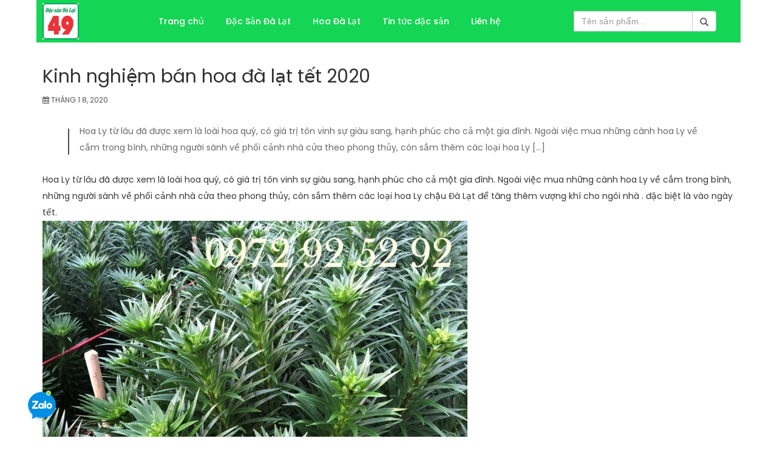

--- FILE ---
content_type: text/html; charset=UTF-8
request_url: https://dacsandalat49.vn/kinh-nghiem-ban-hoa-da-lat-tet-2020-2.html
body_size: 14430
content:
<!DOCTYPE html>
<html lang="vi">
<head>
	<meta name="google-site-verification" content="aNEt63v82-_PcdfBGT4Ua2q3uDOUKhF8I2fyaCTLkPE" />
	<meta name="p:domain_verify" content="8bff107688e4aa43e6f3ae2d19541c00"/>
<meta charset="UTF-8">
<meta name="viewport" content="width=device-width, initial-scale=1">
<link rel="profile" href="https://gmpg.org/xfn/11">
<link rel="pingback" href="https://dacsandalat49.vn/xmlrpc.php">
<link href="//maxcdn.bootstrapcdn.com/font-awesome/4.2.0/css/font-awesome.min.css" rel="stylesheet">
<link href="https://fonts.googleapis.com/css?family=Roboto:400,500,700,300|Roboto+Condensed:400,700&amp;subset=latin,vietnamese" rel="stylesheet" type="text/css"/>
<link rel="stylesheet" type="text/css" media="screen" href="https://dacsandalat49.vn/wp-content/themes/remcua/css/bootstrap.min.css"/>
<link rel="stylesheet" href="https://dacsandalat49.vn/wp-content/themes/remcua/css/core.css?v=9">
<link rel="stylesheet" href="https://dacsandalat49.vn/wp-content/themes/remcua/css/shortcodes.css?v=4">
<link rel="stylesheet" href="https://dacsandalat49.vn/wp-content/themes/remcua/css/style.css?v=2">
<link rel="stylesheet" href="https://dacsandalat49.vn/wp-content/themes/remcua/css/responsive.css">
<link rel="stylesheet" type="text/css" href="https://dacsandalat49.vn/wp-content/themes/remcua/css/style.min.css?v=1">
<link rel="stylesheet" type="text/css" href="https://dacsandalat49.vn/wp-content/themes/remcua/css/jquery.contactus.min.css">
<link rel="stylesheet" href="https://cdnjs.cloudflare.com/ajax/libs/venobox/1.8.5/venobox.min.css">
<meta name='robots' content='index, follow, max-image-preview:large, max-snippet:-1, max-video-preview:-1' />

	<!-- This site is optimized with the Yoast SEO plugin v24.8.1 - https://yoast.com/wordpress/plugins/seo/ -->
	<title>Kinh nghiệm bán hoa đà lạt tết 2020 - Đặc Sản Đà Lạt 49</title>
	<link rel="canonical" href="https://dacsandalat49.vn/kinh-nghiem-ban-hoa-da-lat-tet-2020-2.html" />
	<meta property="og:locale" content="vi_VN" />
	<meta property="og:type" content="article" />
	<meta property="og:title" content="Kinh nghiệm bán hoa đà lạt tết 2020 - Đặc Sản Đà Lạt 49" />
	<meta property="og:description" content="Hoa Ly từ lâu đã được xem là loài hoa quý, có giá trị tôn vinh sự giàu sang, hạnh phúc cho cả một gia đình. Ngoài việc mua những cành hoa Ly về cắm trong bình, những người sành về phối cảnh nhà cửa theo phong thủy, còn sắm thêm các loại hoa Ly [&hellip;]" />
	<meta property="og:url" content="https://dacsandalat49.vn/kinh-nghiem-ban-hoa-da-lat-tet-2020-2.html" />
	<meta property="og:site_name" content="Đặc Sản Đà Lạt 49" />
	<meta property="article:published_time" content="2020-01-08T04:31:37+00:00" />
	<meta property="og:image" content="https://dacsandalat49.vn/wp-content/uploads/2020/01/kinh-nghiem-ban-hoa-da-lat-tet-2020-2.jpg" />
	<meta property="og:image:width" content="1276" />
	<meta property="og:image:height" content="956" />
	<meta property="og:image:type" content="image/jpeg" />
	<meta name="author" content="admin" />
	<meta name="twitter:card" content="summary_large_image" />
	<meta name="twitter:label1" content="Được viết bởi" />
	<meta name="twitter:data1" content="admin" />
	<meta name="twitter:label2" content="Ước tính thời gian đọc" />
	<meta name="twitter:data2" content="7 phút" />
	<script type="application/ld+json" class="yoast-schema-graph">{"@context":"https://schema.org","@graph":[{"@type":"Article","@id":"https://dacsandalat49.vn/kinh-nghiem-ban-hoa-da-lat-tet-2020-2.html#article","isPartOf":{"@id":"https://dacsandalat49.vn/kinh-nghiem-ban-hoa-da-lat-tet-2020-2.html"},"author":{"name":"admin","@id":"https://dacsandalat49.vn/#/schema/person/45f948bafc22782ce910b04dadeefd3d"},"headline":"Kinh nghiệm bán hoa đà lạt tết 2020","datePublished":"2020-01-08T04:31:37+00:00","mainEntityOfPage":{"@id":"https://dacsandalat49.vn/kinh-nghiem-ban-hoa-da-lat-tet-2020-2.html"},"wordCount":1494,"commentCount":0,"publisher":{"@id":"https://dacsandalat49.vn/#/schema/person/45f948bafc22782ce910b04dadeefd3d"},"image":{"@id":"https://dacsandalat49.vn/kinh-nghiem-ban-hoa-da-lat-tet-2020-2.html#primaryimage"},"thumbnailUrl":"https://dacsandalat49.vn/wp-content/uploads/2020/01/kinh-nghiem-ban-hoa-da-lat-tet-2020-2.jpg","keywords":["cung-cap-hoa-da-lat-gia-si","hoa-da-lat-gia-re","hoa-da-lat-gia-si","hoa-da-lat-gia-si-tai-vuon","hoa-da-lat-tet-2020","hoa-da-lat-tet-2020-gia-re","hoa-da-lat-tet-2020-gia-si","hoa-tuoi-da-lat-gia-si","kinh-nghiem-ban-hoa-da-lat","vuon-hoa-da-lat-gia-si"],"articleSection":["Tin tức đặc sản"],"inLanguage":"vi","potentialAction":[{"@type":"CommentAction","name":"Comment","target":["https://dacsandalat49.vn/kinh-nghiem-ban-hoa-da-lat-tet-2020-2.html#respond"]}]},{"@type":"WebPage","@id":"https://dacsandalat49.vn/kinh-nghiem-ban-hoa-da-lat-tet-2020-2.html","url":"https://dacsandalat49.vn/kinh-nghiem-ban-hoa-da-lat-tet-2020-2.html","name":"Kinh nghiệm bán hoa đà lạt tết 2020 - Đặc Sản Đà Lạt 49","isPartOf":{"@id":"https://dacsandalat49.vn/#website"},"primaryImageOfPage":{"@id":"https://dacsandalat49.vn/kinh-nghiem-ban-hoa-da-lat-tet-2020-2.html#primaryimage"},"image":{"@id":"https://dacsandalat49.vn/kinh-nghiem-ban-hoa-da-lat-tet-2020-2.html#primaryimage"},"thumbnailUrl":"https://dacsandalat49.vn/wp-content/uploads/2020/01/kinh-nghiem-ban-hoa-da-lat-tet-2020-2.jpg","datePublished":"2020-01-08T04:31:37+00:00","breadcrumb":{"@id":"https://dacsandalat49.vn/kinh-nghiem-ban-hoa-da-lat-tet-2020-2.html#breadcrumb"},"inLanguage":"vi","potentialAction":[{"@type":"ReadAction","target":["https://dacsandalat49.vn/kinh-nghiem-ban-hoa-da-lat-tet-2020-2.html"]}]},{"@type":"ImageObject","inLanguage":"vi","@id":"https://dacsandalat49.vn/kinh-nghiem-ban-hoa-da-lat-tet-2020-2.html#primaryimage","url":"https://dacsandalat49.vn/wp-content/uploads/2020/01/kinh-nghiem-ban-hoa-da-lat-tet-2020-2.jpg","contentUrl":"https://dacsandalat49.vn/wp-content/uploads/2020/01/kinh-nghiem-ban-hoa-da-lat-tet-2020-2.jpg","width":1276,"height":956},{"@type":"BreadcrumbList","@id":"https://dacsandalat49.vn/kinh-nghiem-ban-hoa-da-lat-tet-2020-2.html#breadcrumb","itemListElement":[{"@type":"ListItem","position":1,"name":"Trang chủ","item":"https://dacsandalat49.vn/"},{"@type":"ListItem","position":2,"name":"Tin tức mới","item":"https://dacsandalat49.vn/tin-tuc-moi"},{"@type":"ListItem","position":3,"name":"Tin tức đặc sản","item":"https://dacsandalat49.vn/tin-tuc-moi/tin-tuc-dac-san"},{"@type":"ListItem","position":4,"name":"Kinh nghiệm bán hoa đà lạt tết 2020"}]},{"@type":"WebSite","@id":"https://dacsandalat49.vn/#website","url":"https://dacsandalat49.vn/","name":"Đặc Sản Đà Lạt 49","description":"Cung cấp đặc sản nổi tiếng Đà Lạt","publisher":{"@id":"https://dacsandalat49.vn/#/schema/person/45f948bafc22782ce910b04dadeefd3d"},"potentialAction":[{"@type":"SearchAction","target":{"@type":"EntryPoint","urlTemplate":"https://dacsandalat49.vn/?s={search_term_string}"},"query-input":{"@type":"PropertyValueSpecification","valueRequired":true,"valueName":"search_term_string"}}],"inLanguage":"vi"},{"@type":["Person","Organization"],"@id":"https://dacsandalat49.vn/#/schema/person/45f948bafc22782ce910b04dadeefd3d","name":"admin","image":{"@type":"ImageObject","inLanguage":"vi","@id":"https://dacsandalat49.vn/#/schema/person/image/","url":"https://dacsandalat49.vn/wp-content/uploads/2019/05/dac-san-da-lat-49.jpg","contentUrl":"https://dacsandalat49.vn/wp-content/uploads/2019/05/dac-san-da-lat-49.jpg","width":1024,"height":1024,"caption":"admin"},"logo":{"@id":"https://dacsandalat49.vn/#/schema/person/image/"},"url":"https://dacsandalat49.vn/author/admin"}]}</script>
	<!-- / Yoast SEO plugin. -->


<link rel="alternate" type="application/rss+xml" title="Dòng thông tin Đặc Sản Đà Lạt 49 &raquo;" href="https://dacsandalat49.vn/feed" />
<link rel="alternate" type="application/rss+xml" title="Đặc Sản Đà Lạt 49 &raquo; Dòng bình luận" href="https://dacsandalat49.vn/comments/feed" />
<link rel="alternate" type="application/rss+xml" title="Đặc Sản Đà Lạt 49 &raquo; Kinh nghiệm bán hoa đà lạt tết 2020 Dòng bình luận" href="https://dacsandalat49.vn/kinh-nghiem-ban-hoa-da-lat-tet-2020-2.html/feed" />
<link rel="alternate" title="oNhúng (JSON)" type="application/json+oembed" href="https://dacsandalat49.vn/wp-json/oembed/1.0/embed?url=https%3A%2F%2Fdacsandalat49.vn%2Fkinh-nghiem-ban-hoa-da-lat-tet-2020-2.html" />
<link rel="alternate" title="oNhúng (XML)" type="text/xml+oembed" href="https://dacsandalat49.vn/wp-json/oembed/1.0/embed?url=https%3A%2F%2Fdacsandalat49.vn%2Fkinh-nghiem-ban-hoa-da-lat-tet-2020-2.html&#038;format=xml" />
<style id='wp-img-auto-sizes-contain-inline-css' type='text/css'>
img:is([sizes=auto i],[sizes^="auto," i]){contain-intrinsic-size:3000px 1500px}
/*# sourceURL=wp-img-auto-sizes-contain-inline-css */
</style>

<style id='wp-emoji-styles-inline-css' type='text/css'>

	img.wp-smiley, img.emoji {
		display: inline !important;
		border: none !important;
		box-shadow: none !important;
		height: 1em !important;
		width: 1em !important;
		margin: 0 0.07em !important;
		vertical-align: -0.1em !important;
		background: none !important;
		padding: 0 !important;
	}
/*# sourceURL=wp-emoji-styles-inline-css */
</style>
<link rel='stylesheet' id='wp-block-library-css' href='https://dacsandalat49.vn/wp-includes/css/dist/block-library/style.min.css?ver=6.9' type='text/css' media='all' />
<style id='global-styles-inline-css' type='text/css'>
:root{--wp--preset--aspect-ratio--square: 1;--wp--preset--aspect-ratio--4-3: 4/3;--wp--preset--aspect-ratio--3-4: 3/4;--wp--preset--aspect-ratio--3-2: 3/2;--wp--preset--aspect-ratio--2-3: 2/3;--wp--preset--aspect-ratio--16-9: 16/9;--wp--preset--aspect-ratio--9-16: 9/16;--wp--preset--color--black: #000000;--wp--preset--color--cyan-bluish-gray: #abb8c3;--wp--preset--color--white: #ffffff;--wp--preset--color--pale-pink: #f78da7;--wp--preset--color--vivid-red: #cf2e2e;--wp--preset--color--luminous-vivid-orange: #ff6900;--wp--preset--color--luminous-vivid-amber: #fcb900;--wp--preset--color--light-green-cyan: #7bdcb5;--wp--preset--color--vivid-green-cyan: #00d084;--wp--preset--color--pale-cyan-blue: #8ed1fc;--wp--preset--color--vivid-cyan-blue: #0693e3;--wp--preset--color--vivid-purple: #9b51e0;--wp--preset--gradient--vivid-cyan-blue-to-vivid-purple: linear-gradient(135deg,rgb(6,147,227) 0%,rgb(155,81,224) 100%);--wp--preset--gradient--light-green-cyan-to-vivid-green-cyan: linear-gradient(135deg,rgb(122,220,180) 0%,rgb(0,208,130) 100%);--wp--preset--gradient--luminous-vivid-amber-to-luminous-vivid-orange: linear-gradient(135deg,rgb(252,185,0) 0%,rgb(255,105,0) 100%);--wp--preset--gradient--luminous-vivid-orange-to-vivid-red: linear-gradient(135deg,rgb(255,105,0) 0%,rgb(207,46,46) 100%);--wp--preset--gradient--very-light-gray-to-cyan-bluish-gray: linear-gradient(135deg,rgb(238,238,238) 0%,rgb(169,184,195) 100%);--wp--preset--gradient--cool-to-warm-spectrum: linear-gradient(135deg,rgb(74,234,220) 0%,rgb(151,120,209) 20%,rgb(207,42,186) 40%,rgb(238,44,130) 60%,rgb(251,105,98) 80%,rgb(254,248,76) 100%);--wp--preset--gradient--blush-light-purple: linear-gradient(135deg,rgb(255,206,236) 0%,rgb(152,150,240) 100%);--wp--preset--gradient--blush-bordeaux: linear-gradient(135deg,rgb(254,205,165) 0%,rgb(254,45,45) 50%,rgb(107,0,62) 100%);--wp--preset--gradient--luminous-dusk: linear-gradient(135deg,rgb(255,203,112) 0%,rgb(199,81,192) 50%,rgb(65,88,208) 100%);--wp--preset--gradient--pale-ocean: linear-gradient(135deg,rgb(255,245,203) 0%,rgb(182,227,212) 50%,rgb(51,167,181) 100%);--wp--preset--gradient--electric-grass: linear-gradient(135deg,rgb(202,248,128) 0%,rgb(113,206,126) 100%);--wp--preset--gradient--midnight: linear-gradient(135deg,rgb(2,3,129) 0%,rgb(40,116,252) 100%);--wp--preset--font-size--small: 13px;--wp--preset--font-size--medium: 20px;--wp--preset--font-size--large: 36px;--wp--preset--font-size--x-large: 42px;--wp--preset--spacing--20: 0.44rem;--wp--preset--spacing--30: 0.67rem;--wp--preset--spacing--40: 1rem;--wp--preset--spacing--50: 1.5rem;--wp--preset--spacing--60: 2.25rem;--wp--preset--spacing--70: 3.38rem;--wp--preset--spacing--80: 5.06rem;--wp--preset--shadow--natural: 6px 6px 9px rgba(0, 0, 0, 0.2);--wp--preset--shadow--deep: 12px 12px 50px rgba(0, 0, 0, 0.4);--wp--preset--shadow--sharp: 6px 6px 0px rgba(0, 0, 0, 0.2);--wp--preset--shadow--outlined: 6px 6px 0px -3px rgb(255, 255, 255), 6px 6px rgb(0, 0, 0);--wp--preset--shadow--crisp: 6px 6px 0px rgb(0, 0, 0);}:where(.is-layout-flex){gap: 0.5em;}:where(.is-layout-grid){gap: 0.5em;}body .is-layout-flex{display: flex;}.is-layout-flex{flex-wrap: wrap;align-items: center;}.is-layout-flex > :is(*, div){margin: 0;}body .is-layout-grid{display: grid;}.is-layout-grid > :is(*, div){margin: 0;}:where(.wp-block-columns.is-layout-flex){gap: 2em;}:where(.wp-block-columns.is-layout-grid){gap: 2em;}:where(.wp-block-post-template.is-layout-flex){gap: 1.25em;}:where(.wp-block-post-template.is-layout-grid){gap: 1.25em;}.has-black-color{color: var(--wp--preset--color--black) !important;}.has-cyan-bluish-gray-color{color: var(--wp--preset--color--cyan-bluish-gray) !important;}.has-white-color{color: var(--wp--preset--color--white) !important;}.has-pale-pink-color{color: var(--wp--preset--color--pale-pink) !important;}.has-vivid-red-color{color: var(--wp--preset--color--vivid-red) !important;}.has-luminous-vivid-orange-color{color: var(--wp--preset--color--luminous-vivid-orange) !important;}.has-luminous-vivid-amber-color{color: var(--wp--preset--color--luminous-vivid-amber) !important;}.has-light-green-cyan-color{color: var(--wp--preset--color--light-green-cyan) !important;}.has-vivid-green-cyan-color{color: var(--wp--preset--color--vivid-green-cyan) !important;}.has-pale-cyan-blue-color{color: var(--wp--preset--color--pale-cyan-blue) !important;}.has-vivid-cyan-blue-color{color: var(--wp--preset--color--vivid-cyan-blue) !important;}.has-vivid-purple-color{color: var(--wp--preset--color--vivid-purple) !important;}.has-black-background-color{background-color: var(--wp--preset--color--black) !important;}.has-cyan-bluish-gray-background-color{background-color: var(--wp--preset--color--cyan-bluish-gray) !important;}.has-white-background-color{background-color: var(--wp--preset--color--white) !important;}.has-pale-pink-background-color{background-color: var(--wp--preset--color--pale-pink) !important;}.has-vivid-red-background-color{background-color: var(--wp--preset--color--vivid-red) !important;}.has-luminous-vivid-orange-background-color{background-color: var(--wp--preset--color--luminous-vivid-orange) !important;}.has-luminous-vivid-amber-background-color{background-color: var(--wp--preset--color--luminous-vivid-amber) !important;}.has-light-green-cyan-background-color{background-color: var(--wp--preset--color--light-green-cyan) !important;}.has-vivid-green-cyan-background-color{background-color: var(--wp--preset--color--vivid-green-cyan) !important;}.has-pale-cyan-blue-background-color{background-color: var(--wp--preset--color--pale-cyan-blue) !important;}.has-vivid-cyan-blue-background-color{background-color: var(--wp--preset--color--vivid-cyan-blue) !important;}.has-vivid-purple-background-color{background-color: var(--wp--preset--color--vivid-purple) !important;}.has-black-border-color{border-color: var(--wp--preset--color--black) !important;}.has-cyan-bluish-gray-border-color{border-color: var(--wp--preset--color--cyan-bluish-gray) !important;}.has-white-border-color{border-color: var(--wp--preset--color--white) !important;}.has-pale-pink-border-color{border-color: var(--wp--preset--color--pale-pink) !important;}.has-vivid-red-border-color{border-color: var(--wp--preset--color--vivid-red) !important;}.has-luminous-vivid-orange-border-color{border-color: var(--wp--preset--color--luminous-vivid-orange) !important;}.has-luminous-vivid-amber-border-color{border-color: var(--wp--preset--color--luminous-vivid-amber) !important;}.has-light-green-cyan-border-color{border-color: var(--wp--preset--color--light-green-cyan) !important;}.has-vivid-green-cyan-border-color{border-color: var(--wp--preset--color--vivid-green-cyan) !important;}.has-pale-cyan-blue-border-color{border-color: var(--wp--preset--color--pale-cyan-blue) !important;}.has-vivid-cyan-blue-border-color{border-color: var(--wp--preset--color--vivid-cyan-blue) !important;}.has-vivid-purple-border-color{border-color: var(--wp--preset--color--vivid-purple) !important;}.has-vivid-cyan-blue-to-vivid-purple-gradient-background{background: var(--wp--preset--gradient--vivid-cyan-blue-to-vivid-purple) !important;}.has-light-green-cyan-to-vivid-green-cyan-gradient-background{background: var(--wp--preset--gradient--light-green-cyan-to-vivid-green-cyan) !important;}.has-luminous-vivid-amber-to-luminous-vivid-orange-gradient-background{background: var(--wp--preset--gradient--luminous-vivid-amber-to-luminous-vivid-orange) !important;}.has-luminous-vivid-orange-to-vivid-red-gradient-background{background: var(--wp--preset--gradient--luminous-vivid-orange-to-vivid-red) !important;}.has-very-light-gray-to-cyan-bluish-gray-gradient-background{background: var(--wp--preset--gradient--very-light-gray-to-cyan-bluish-gray) !important;}.has-cool-to-warm-spectrum-gradient-background{background: var(--wp--preset--gradient--cool-to-warm-spectrum) !important;}.has-blush-light-purple-gradient-background{background: var(--wp--preset--gradient--blush-light-purple) !important;}.has-blush-bordeaux-gradient-background{background: var(--wp--preset--gradient--blush-bordeaux) !important;}.has-luminous-dusk-gradient-background{background: var(--wp--preset--gradient--luminous-dusk) !important;}.has-pale-ocean-gradient-background{background: var(--wp--preset--gradient--pale-ocean) !important;}.has-electric-grass-gradient-background{background: var(--wp--preset--gradient--electric-grass) !important;}.has-midnight-gradient-background{background: var(--wp--preset--gradient--midnight) !important;}.has-small-font-size{font-size: var(--wp--preset--font-size--small) !important;}.has-medium-font-size{font-size: var(--wp--preset--font-size--medium) !important;}.has-large-font-size{font-size: var(--wp--preset--font-size--large) !important;}.has-x-large-font-size{font-size: var(--wp--preset--font-size--x-large) !important;}
/*# sourceURL=global-styles-inline-css */
</style>

<style id='classic-theme-styles-inline-css' type='text/css'>
/*! This file is auto-generated */
.wp-block-button__link{color:#fff;background-color:#32373c;border-radius:9999px;box-shadow:none;text-decoration:none;padding:calc(.667em + 2px) calc(1.333em + 2px);font-size:1.125em}.wp-block-file__button{background:#32373c;color:#fff;text-decoration:none}
/*# sourceURL=/wp-includes/css/classic-themes.min.css */
</style>
<link rel='stylesheet' id='air_plug_css-css' href='https://dacsandalat49.vn/wp-content/plugins/air/css/air.css?ver=6.9' type='text/css' media='all' />
<link rel='stylesheet' id='cmoz-style-css' href='https://dacsandalat49.vn/wp-content/plugins/contact-me-on-zalo/assets/css/style-1.css?ver=1.0.4' type='text/css' media='all' />
<link rel='stylesheet' id='air-style-css' href='https://dacsandalat49.vn/wp-content/themes/remcua/style.css?ver=6.9' type='text/css' media='all' />
<script type="text/javascript" src="https://dacsandalat49.vn/wp-includes/js/jquery/jquery.min.js?ver=3.7.1" id="jquery-core-js"></script>
<script type="text/javascript" src="https://dacsandalat49.vn/wp-includes/js/jquery/jquery-migrate.min.js?ver=3.4.1" id="jquery-migrate-js"></script>
<link rel="https://api.w.org/" href="https://dacsandalat49.vn/wp-json/" /><link rel="alternate" title="JSON" type="application/json" href="https://dacsandalat49.vn/wp-json/wp/v2/posts/4100" /><link rel="EditURI" type="application/rsd+xml" title="RSD" href="https://dacsandalat49.vn/xmlrpc.php?rsd" />
<meta name="generator" content="WordPress 6.9" />
<link rel='shortlink' href='https://dacsandalat49.vn/?p=4100' />
<style type="text/css">.recentcomments a{display:inline !important;padding:0 !important;margin:0 !important;}</style><link rel="icon" href="https://dacsandalat49.vn/wp-content/uploads/2019/02/cropped-dacsandalat-32x32.jpg" sizes="32x32" />
<link rel="icon" href="https://dacsandalat49.vn/wp-content/uploads/2019/02/cropped-dacsandalat-192x192.jpg" sizes="192x192" />
<link rel="apple-touch-icon" href="https://dacsandalat49.vn/wp-content/uploads/2019/02/cropped-dacsandalat-180x180.jpg" />
<meta name="msapplication-TileImage" content="https://dacsandalat49.vn/wp-content/uploads/2019/02/cropped-dacsandalat-270x270.jpg" />
<script type="text/javascript">var $ = jQuery;</script>
	<!-- Global site tag (gtag.js) - Google Analytics -->
<script async src="https://www.googletagmanager.com/gtag/js?id=UA-146576197-1"></script>
<script>
  window.dataLayer = window.dataLayer || [];
  function gtag(){dataLayer.push(arguments);}
  gtag('js', new Date());

  gtag('config', 'UA-146576197-1');
</script>
	<!-- Global site tag (gtag.js) - Google Analytics -->
<script async src="https://www.googletagmanager.com/gtag/js?id=G-394ZDYFBEC"></script>
<script>
  window.dataLayer = window.dataLayer || [];
  function gtag(){dataLayer.push(arguments);}
  gtag('js', new Date());

  gtag('config', 'G-394ZDYFBEC');
</script>

</head>
	<meta name="google-site-verification" content="aNEt63v82-_PcdfBGT4Ua2q3uDOUKhF8I2fyaCTLkPE" />
<body data-rsssl=1 class="wp-singular post-template-default single single-post postid-4100 single-format-standard wp-theme-remcua index group-blog">
    <div class="wrapper">
        <header id="header" class="htc-header header--3 bg__white">
            <div id="sticky-header-with-topbar" class="mainmenu__area sticky__header">
                <div class="container">
                    <div class="row">
                        <div class="col-md-1 col-lg-1 col-sm-2 col-xs-2" style="background:#15d554;">
                            <div class="logo"><a href="https://dacsandalat49.vn/"><img src="https://dacsandalat49.vn/wp-content/uploads/2019/05/cropped-dac-san-da-lat-49.jpg" alt="Đặc Sản Đà Lạt 49"></a></div>
                        </div>
                        <div class="col-md-8 col-lg-8 hidden-xs hidden-sm" id="navbar">
                            <nav class="mainmenu__nav">
                                <ul class="main__menu"><li id="drop-2620" class="drop drop-type-custom drop-object-custom drop-home drop-2620"><a href="https://dacsandalat49.vn">Trang chủ</a></li>
<li id="drop-2611" class="drop drop-type-taxonomy drop-object-category drop-2611"><a href="https://dacsandalat49.vn/dac-san-da-lat">Đặc Sản Đà Lạt</a></li>
<li id="drop-3918" class="drop drop-type-taxonomy drop-object-category drop-3918"><a href="https://dacsandalat49.vn/hoa-da-lat">Hoa Đà Lạt</a></li>
<li id="drop-2676" class="drop drop-type-taxonomy drop-object-category current-post-ancestor current-menu-parent current-post-parent drop-2676"><a href="https://dacsandalat49.vn/tin-tuc-moi/tin-tuc-dac-san">Tin tức đặc sản</a></li>
<li id="drop-2673" class="drop drop-type-post_type drop-object-page drop-2673"><a href="https://dacsandalat49.vn/lien-he">Liên hệ</a></li>
</ul>                            </nav>
                            <script>
							$('.mainmenu__nav ul > li > ul > li > ul').attr('class', 'lavel-dropdown');
							$('.mainmenu__nav ul > li > ul > li > ul > li').removeAttr('id class');
							</script>
                            <div class="mobile-menu clearfix visible-xs visible-sm">
                                <nav id="mobile_dropdown" style="display: none">
									<ul><li class="menu-item menu-item-type-custom menu-item-object-custom menu-item-home menu-item-2620"><a href="https://dacsandalat49.vn">Trang chủ</a></li>
<li class="menu-item menu-item-type-taxonomy menu-item-object-category menu-item-2611"><a href="https://dacsandalat49.vn/dac-san-da-lat">Đặc Sản Đà Lạt</a></li>
<li class="menu-item menu-item-type-taxonomy menu-item-object-category menu-item-3918"><a href="https://dacsandalat49.vn/hoa-da-lat">Hoa Đà Lạt</a></li>
<li class="menu-item menu-item-type-taxonomy menu-item-object-category current-post-ancestor current-menu-parent current-post-parent menu-item-2676"><a href="https://dacsandalat49.vn/tin-tuc-moi/tin-tuc-dac-san">Tin tức đặc sản</a></li>
<li class="menu-item menu-item-type-post_type menu-item-object-page menu-item-2673"><a href="https://dacsandalat49.vn/lien-he">Liên hệ</a></li>
</ul>                                </nav>
                            </div>
                        </div>
                        <div class="col-md-3 col-lg-3 col-sm-10 col-xs-10" id="header-search">
                            <ul class="menu-extra">
                                <li>
                                    <form action="https://dacsandalat49.vn/" method="get">
                                        <div class="input-group">
                                            <input type="hidden" name="cat" value="all" id="search_param">
                                            <input type="text" class="form-control" name="s" placeholder="Tên sản phẩm..."><span class="input-group-btn">
                                            <button class="btn btn-default" type="submit"><span class="glyphicon glyphicon-search"></span></button>
                                            </span>
                                        </div>
                                    </form>
                                </li>
                            </ul>
                        </div>
                    </div>
                    <div class="mobile-menu-area"></div>
                </div>
            </div>
        </header>
<section class="htc__product__details product-details-style2 ptb--40 bg__white">
    <div class="container">
		<div class="row">
		   <div class="col-md-12 col-md-push-4- sidebar-left">
				<div class="blog-details-left-sidebar">
				   <div class="blog-details-top">
					  <h1>Kinh nghiệm bán hoa đà lạt tết 2020</h1>
					  <div class="blog-admin-and-comment">
						 <p><i class="fa fa-calendar"></i> Tháng 1 8, 2020</p>
					  </div>
					  <div class="blog-details-pra">
						 <blockquote><p>Hoa Ly từ lâu đã được xem là loài hoa quý, có giá trị tôn vinh sự giàu sang, hạnh phúc cho cả một gia đình. Ngoài việc mua những cành hoa Ly về cắm trong bình, những người sành về phối cảnh nhà cửa theo phong thủy, còn sắm thêm các loại hoa Ly [&hellip;]</p>
</blockquote>
						 <p><span style="color: #333333;">Hoa Ly từ lâu đã được xem là loài hoa quý, có giá trị tôn vinh sự giàu sang, hạnh phúc cho cả một gia đình. Ngoài việc mua những cành hoa Ly về cắm trong bình, những người sành về phối cảnh nhà cửa theo phong thủy, còn sắm thêm các loại hoa Ly chậu Đà Lạt để tăng thêm vượng khí cho ngôi nhà . đặc biệt là vào ngày tết.</span></p>
<p><img fetchpriority="high" decoding="async" class="size-medium wp-image-4101 aligncenter" src="https://dacsandalat49.vn/wp-content/uploads/2020/01/kinh-nghiem-ban-hoa-da-lat-tet-2020-1-700x524.jpg" alt="" width="700" height="524" srcset="https://dacsandalat49.vn/wp-content/uploads/2020/01/kinh-nghiem-ban-hoa-da-lat-tet-2020-1-700x524.jpg 700w, https://dacsandalat49.vn/wp-content/uploads/2020/01/kinh-nghiem-ban-hoa-da-lat-tet-2020-1-1024x767.jpg 1024w, https://dacsandalat49.vn/wp-content/uploads/2020/01/kinh-nghiem-ban-hoa-da-lat-tet-2020-1.jpg 1276w" sizes="(max-width: 700px) 100vw, 700px" /></p>
<p><span style="color: #333333;">Cứ mỗi mùa tết đến xuân về, nhà nhà lại tranh thủ bài trí những vùng hoa để tô điểm cho ngôi nhà của mình thì những chậu hoa Ly là không thể thiếu. Với nhiều màu sắc đa dạng mê hoặc lòng người cùng hương thơm ngào ngạt, khi những chậu Ly được bố trí tinh tế ở các căn phòng, sẽ làm tăng khí tốt cho ngôi nhà bạn</span></p>
<p><span style="color: #333333;">Sắc hoa tươi dễ khiến cho con người ta cảm thấy bình an, thư thái trong lòng, đặc biệt là sắc trắng vàng nhẹ của hoa Ly Đà Lạt. Theo phong thủy, những chậu hoa Ly Đà Lạt luôn mang lại sinh khí tốt cho ngôi nhà, làm gia tăng sức khỏe và sự hòa thuận của các thành viên trong gia đình.</span></p>
<p><img decoding="async" class="size-medium wp-image-4102 aligncenter" src="https://dacsandalat49.vn/wp-content/uploads/2020/01/kinh-nghiem-ban-hoa-da-lat-tet-2020-2-700x524.jpg" alt="" width="700" height="524" srcset="https://dacsandalat49.vn/wp-content/uploads/2020/01/kinh-nghiem-ban-hoa-da-lat-tet-2020-2-700x524.jpg 700w, https://dacsandalat49.vn/wp-content/uploads/2020/01/kinh-nghiem-ban-hoa-da-lat-tet-2020-2-1024x767.jpg 1024w, https://dacsandalat49.vn/wp-content/uploads/2020/01/kinh-nghiem-ban-hoa-da-lat-tet-2020-2.jpg 1276w" sizes="(max-width: 700px) 100vw, 700px" /></p>
<p><span style="color: #333333;">Nhà cửa được bài trí với hoa sẽ có nhiều điều tốt đẹp mang đến.</span><br />
<span style="color: #333333;">Nếu được chăm sóc cẩn thận, hoa Ly chậu Đà Lạt sẽ có sức sống khá bền bỉ. Bạn có thể chưng những chậu Ly này ở ngoài sân, trong phòng khách, bậu cửa sổ hoặc ngay trước cửa nhà.</span></p>
<p><span style="color: #333333;">Hãy sử dụng hoa Ly chậu Đà Lạt để tô điểm thêm sinh khí cho ngôi nhà hoặc nơi bạn ở đi nhé. Đây là một yếu tố rất quan trọng trong phong thủy mà người giàu và người thành công rất xem trọng đấy,</span><br />
<span style="color: #333333;">Chúc ban có môt năm hạnh phúc và phát tài .</span></p>
<p><img decoding="async" class="size-medium wp-image-4103 aligncenter" src="https://dacsandalat49.vn/wp-content/uploads/2020/01/kinh-nghiem-ban-hoa-da-lat-tet-2020-3-700x524.jpg" alt="" width="700" height="524" srcset="https://dacsandalat49.vn/wp-content/uploads/2020/01/kinh-nghiem-ban-hoa-da-lat-tet-2020-3-700x524.jpg 700w, https://dacsandalat49.vn/wp-content/uploads/2020/01/kinh-nghiem-ban-hoa-da-lat-tet-2020-3-1024x767.jpg 1024w, https://dacsandalat49.vn/wp-content/uploads/2020/01/kinh-nghiem-ban-hoa-da-lat-tet-2020-3.jpg 1276w" sizes="(max-width: 700px) 100vw, 700px" /></p>
<h2><span style="color: #333333;">Kinh nghiệm bán hoa đà lạt tết 2020 hiệu quả </span></h2>
<p><span style="color: #333333;">Năm tết đến xuân về mọi nhà lại tấp nập mua sắm những thứ cần thiết để chuẩn bị đón tết. Từ đó mà rất nhiều người chọn thời gian này để buôn bán thêm để kiếm tiền , trong đó mặt hàng hoa tươi sẻ được nhiều người chọn là mặt hàng số một. Vốn đầu tư Mỗi loại hoa giá cả lại khác nhau. Tùy với số vốn trong tay mà mỗi người lại chọn mỗi lọai hoa phù hợp với số vốn của mình. VD nếu số vốn dưới 5 triệu thì có thể bán hoa Hồng, hoa Cúc, hoa Đồng Tiền &#8230; Còn từ 5 đến 10 triệu bạn có thể bán hoa Ly chậu, Lay Ơn, và một số hoa chậu khác . Còn trên 10 triệu thì có thể bán Ly cành, lan Hồ Điệp, Địa Lan, Quất, Mai, Đào v.v. </span></p>
<h4><span style="color: #333333;">Nên bán loại hoa gì ?</span></h4>
<p><img decoding="async" class="size-medium wp-image-4104 aligncenter" src="https://dacsandalat49.vn/wp-content/uploads/2020/01/kinh-nghiem-ban-hoa-da-lat-tet-2020-4-700x525.jpg" alt="" width="700" height="525" srcset="https://dacsandalat49.vn/wp-content/uploads/2020/01/kinh-nghiem-ban-hoa-da-lat-tet-2020-4-700x525.jpg 700w, https://dacsandalat49.vn/wp-content/uploads/2020/01/kinh-nghiem-ban-hoa-da-lat-tet-2020-4.jpg 960w" sizes="(max-width: 700px) 100vw, 700px" /></p>
<p>&nbsp;</p>
<p><span style="color: #333333;">Để mình lấy vd cho các bạn rể hiểu nha. </span></p>
<p><span style="color: #333333;">Bạn có 5 triệu : &#8211; Nếu bán hoa HỒNG; lấy tầm 6k/bông thì bạn có tầm 830 bông , bán ra 8k/bông , bạn lời 2k/bông thì bạn được hơn 1,6 triệu . </span></p>
<p><span style="color: #333333;">Bạn có 10 triệu : &#8211; Bán hoa LY chậu; lấy 70k/chậu thì có khoảng 140 chậu . bán 120k/chậu, vậy bạn lời tầm 7 triệu </span></p>
<p><span style="color: #333333;">Bạn có 20 triệu &#8211; Bán hoa LY cành; lấy 180k/bó, bạn có 110 bó. Bán 280k/bó, vậy bạn lời 11 triệu. Lấy hoa ở đâu ? Bạn nên tư đến các nhà vườn hoặc chợ đầu mối lấy hoa về chợ nhà bán, tuy nhiên nếu đến chợ đầu mối lấy thì lúc đó đã trể nên giá cao và nếu mặt hàng tốt có thể đã hết hàng.</span></p>
<p><img decoding="async" class="size-medium wp-image-4105 aligncenter" src="https://dacsandalat49.vn/wp-content/uploads/2020/01/kinh-nghiem-ban-hoa-da-lat-tet-2020-5-700x394.jpg" alt="" width="700" height="394" srcset="https://dacsandalat49.vn/wp-content/uploads/2020/01/kinh-nghiem-ban-hoa-da-lat-tet-2020-5-700x394.jpg 700w, https://dacsandalat49.vn/wp-content/uploads/2020/01/kinh-nghiem-ban-hoa-da-lat-tet-2020-5-1024x576.jpg 1024w, https://dacsandalat49.vn/wp-content/uploads/2020/01/kinh-nghiem-ban-hoa-da-lat-tet-2020-5.jpg 1280w" sizes="(max-width: 700px) 100vw, 700px" /></p>
<p><span style="color: #333333;">Trường hợp bạn không đến tận nơi lấy được thì bạn cũng đừng buồn mà hảy vui mới đúng vì thời buổi thông tin bạn có thể lên google hay facebook tìm thì sẻ có ngay. Với cách này thậm chí bạn khỏe hơn vì không phải tốn kinh phí và sức để rong ruổi đi tìm hàng mà trên mạng bạn còn có thể tham khảo giá với nhiều nguồn cung cấp hơn.</span></p>
<p><span style="color: #333333;"> Bán hoa từ ngày nào ? Ngay từ 22 tết, khi mọi người đi chợ chuẩn bị cúng ông Công -ông Táo, còn nếu không có thời gian ban có thể bán trể hơn tầm 25-26. </span></p>
<p><span style="color: #333333;">Chú ý khi bạn bán sớm bạn sẻ chọn được vị chí đẹp điều đó rất quan trọng vì vị chí đẹp lúc nào bán vẩn được nhiều và giá bán sẻ cao hơn.</span></p>
<p><img decoding="async" class="size-medium wp-image-4107 aligncenter" src="https://dacsandalat49.vn/wp-content/uploads/2020/01/kinh-nghiem-ban-hoa-da-lat-tet-2020-7-700x524.jpg" alt="" width="700" height="524" srcset="https://dacsandalat49.vn/wp-content/uploads/2020/01/kinh-nghiem-ban-hoa-da-lat-tet-2020-7-700x524.jpg 700w, https://dacsandalat49.vn/wp-content/uploads/2020/01/kinh-nghiem-ban-hoa-da-lat-tet-2020-7-1024x767.jpg 1024w, https://dacsandalat49.vn/wp-content/uploads/2020/01/kinh-nghiem-ban-hoa-da-lat-tet-2020-7.jpg 1276w" sizes="(max-width: 700px) 100vw, 700px" /></p>
<p><span style="color: #333333;"> Khi nào thì lấy hoa ?</span></p>
<p><span style="color: #333333;"> là mặt hàng hoa chậu, nếu 22 bán thì bạn nên lấy sớm 3-4 ngày là tốt nhất vì trong thời gian đó sau quá trình đóng thùng và di chuyển hoa sẻ được hồi phục và cước xe lúc này sẻ rẻ hơn( theo kinh nghiệm nhiều năm thì sau các ngày sau 20 tiền xe có thể mắc hơn gáp 2-3 lần).</span></p>
<p><img decoding="async" class="size-medium wp-image-4108 aligncenter" src="https://dacsandalat49.vn/wp-content/uploads/2020/01/kinh-nghiem-ban-hoa-da-lat-tet-2020-8-700x524.jpg" alt="" width="700" height="524" srcset="https://dacsandalat49.vn/wp-content/uploads/2020/01/kinh-nghiem-ban-hoa-da-lat-tet-2020-8-700x524.jpg 700w, https://dacsandalat49.vn/wp-content/uploads/2020/01/kinh-nghiem-ban-hoa-da-lat-tet-2020-8-1024x767.jpg 1024w, https://dacsandalat49.vn/wp-content/uploads/2020/01/kinh-nghiem-ban-hoa-da-lat-tet-2020-8.jpg 1276w" sizes="(max-width: 700px) 100vw, 700px" /></p>
<p><span style="color: #333333;">Còn đối với mặt hàng hoa cành thì nên lấy về bán luôn. Bảo quản hoa như thế nào Về mùa tết thì ở việt nam mình mỗi nơi khí hậu lại khác nhau, ơ miền bắc thì lạnh và thường có mưa xuân, ở miền nam thì nóng và không mưa. </span></p>
<p><span style="color: #333333;">Từ bắc vào đến Huế thì khí hậu mát về cơ bản không có khác nhiều nên củng rể chăm sóc. Còn các bạn ở miền nam khi lấy hoa thì chú ý cung cấp thông tin về khí nhậu, nhiệt độ để nhà cung cấp hoa tư vấn cho các bạn được tốt nhất , đặc biệt là các bạn lấy hoa ở Đà Lạt</span></p>
<p><img decoding="async" class="size-medium wp-image-4109 aligncenter" src="https://dacsandalat49.vn/wp-content/uploads/2020/01/kinh-nghiem-ban-hoa-da-lat-tet-2020-9-700x525.jpg" alt="" width="700" height="525" srcset="https://dacsandalat49.vn/wp-content/uploads/2020/01/kinh-nghiem-ban-hoa-da-lat-tet-2020-9-700x525.jpg 700w, https://dacsandalat49.vn/wp-content/uploads/2020/01/kinh-nghiem-ban-hoa-da-lat-tet-2020-9.jpg 960w" sizes="(max-width: 700px) 100vw, 700px" /></p>
<p>Đặc Sản Đà Lạt 49 nơi cung cấp <a href="https://dacsandalat49.vn/hoa-tuoi-da-lat-gia-si-tai-vuon.html"><span style="color: #008000;"><strong>hoa tươi đà lạt giá sỉ tại vườn</strong></span></a> giá tốt nhất . Nhận cung cấp <a href="https://dacsandalat49.vn/hoa-da-lat-tet-2020-gia-si.html"><span style="color: #008000;"><em><strong>hoa đà lạt tết 2020 giá sỉ</strong> </em></span></a>các loại như : <em><a href="https://dacsandalat49.vn/hoa-ly-da-lat-gia-si.html">hoa ly</a> , <a href="https://dacsandalat49.vn/hoa-cuc-da-lat-gia-si.html">hoa cúc</a> ,<a href="https://dacsandalat49.vn/hoa-lay-on-da-lat-gia-si.html"> hoa lay on</a> , <a href="https://dacsandalat49.vn/hoa-cat-tuong-da-lat-gia-si.html">hoa cát tường</a> , <a href="https://dacsandalat49.vn/hoa-hong-da-lat-gia-si.html">hoa hồng</a></em> &#8230; và các loại hoa đà lạt khác .</p>
<p>Anh chị nào có nhu cầu nhập hoa tươi đà lạt giá sỉ xin vui lòng liên hệ Hải qua hotline : <strong><span style="color: #ff0000;">0972 92 52 92</span></strong> nhé thanks .</p>
					  </div>
					  <div class="postandshare">
						 <div class="post">Từ khóa: <a href="https://dacsandalat49.vn/tag/cung-cap-hoa-da-lat-gia-si" rel="tag">cung-cap-hoa-da-lat-gia-si</a>, <a href="https://dacsandalat49.vn/tag/hoa-da-lat-gia-re" rel="tag">hoa-da-lat-gia-re</a>, <a href="https://dacsandalat49.vn/tag/hoa-da-lat-gia-si" rel="tag">hoa-da-lat-gia-si</a>, <a href="https://dacsandalat49.vn/tag/hoa-da-lat-gia-si-tai-vuon" rel="tag">hoa-da-lat-gia-si-tai-vuon</a>, <a href="https://dacsandalat49.vn/tag/hoa-da-lat-tet-2020" rel="tag">hoa-da-lat-tet-2020</a>, <a href="https://dacsandalat49.vn/tag/hoa-da-lat-tet-2020-gia-re" rel="tag">hoa-da-lat-tet-2020-gia-re</a>, <a href="https://dacsandalat49.vn/tag/hoa-da-lat-tet-2020-gia-si" rel="tag">hoa-da-lat-tet-2020-gia-si</a>, <a href="https://dacsandalat49.vn/tag/hoa-tuoi-da-lat-gia-si" rel="tag">hoa-tuoi-da-lat-gia-si</a>, <a href="https://dacsandalat49.vn/tag/kinh-nghiem-ban-hoa-da-lat" rel="tag">kinh-nghiem-ban-hoa-da-lat</a>, <a href="https://dacsandalat49.vn/tag/vuon-hoa-da-lat-gia-si" rel="tag">vuon-hoa-da-lat-gia-si</a></div>
					  </div>
					  <div id="reviews" class="woocommerce-Reviews">
						<div style="clear:both;margin-top: 20px;"></div>
						<div class="social">
							<div style="margin-top: -5px; float: left; margin-right: 10px;"><span class="fb-like fb_iframe_widget fb_iframe_widget_fluid" data-href="https://dacsandalat49.vn/kinh-nghiem-ban-hoa-da-lat-tet-2020-2.html" data-layout="button_count" data-action="like" data-share="true" data-show-faces="false" fb-xfbml-state="rendered"><span style="vertical-align: bottom; width: 122px; height: 20px;"><iframe name="f29b9ddd54ad2ac" width="1000px" height="1000px" frameborder="0" allowtransparency="true" allowfullscreen="true" scrolling="no" allow="encrypted-media" title="fb:like Facebook Social Plugin" src="" style="border: none; visibility: visible; width: 122px; height: 20px;" class=""></iframe></span></span></div>
							<div style="float:left;"><div id="___plusone_0" style="position: absolute; width: 450px; left: -10000px;"><iframe src="https://www.facebook.com/plugins/like.php?href=http%3A%2F%2Fdacsandalat49.vn%2F&width=450&layout=standard&action=like&size=small&show_faces=true&share=true&height=80&appId" width="450" height="80" style="border:none;overflow:hidden" scrolling="no" frameborder="0" allowTransparency="true" allow="encrypted-media"></iframe></div><div class="g-plusone" data-size="medium" data-href="https://dacsandalat49.vn/kinh-nghiem-ban-hoa-da-lat-tet-2020-2.html" data-gapiscan="true" data-onload="true" data-gapistub="true"></div></div>
							<div class="zalo-share-button" data-href="" data-oaid="2621302666585277948" data-layout="1" data-color="blue" data-customize=false></div>							
						</div>
					  <div style="clear:both"></div>
					  <div class="clear"></div>
					</div>
					  <div class="our-blog-comment mt--20">
						 <div class="blog-comment-inner">
							<p class="section-title-2"><div class="zalo-comment-plugin"  data-appid="2265165636282629832" data-size="5"></div></p>							 						
						 </div>
					  </div>
				   </div>
				</div>
		   </div>
		</div>
    </div>
</section>
<script gapi_processed="true" src="https://apis.google.com/js/platform.js" async="" defer=""></script>
<script>(function(d, s, id) {
var js, fjs = d.getElementsByTagName(s)[0];
if (d.getElementById(id)) return;
js = d.createElement(s); js.id = id;
js.src = "//connect.facebook.net/vi_VN/sdk.js#xfbml=1&version=v2.3";
fjs.parentNode.insertBefore(js, fjs);
}(document, 'script', 'facebook-jssdk'));</script>
<footer class="htc__foooter__area gray-bg">
	<div class="container">
		<div class="row">
			<div class="footer__container clearfix">
				<div class="col-md-4 col-lg-4 col-sm-6">
					<div class="ft__widget">
						<div class="footer-address">
							<ul><li><p class="ft__title"> Đặc Sản Đà Lạt 49 </p>
<a>
<p> Chuyên cung cấp các loại Đặc Sản Đà Lạt  : </p>

<p> + Nhân sâm - Đảng sâm - Huyết sâm - Sâm bố chính - Sâm đương quy - Sâm cao ly ...</p>

<p> + Nấm linh chi cổ cò - Nấm hắc chi - Nấm hồng chi - Nấm lim xanh - Nấm trúc - Nấm ngọc cẩu ...</p>
<p> + Chè dây , Trà dây - Mật ong rừng - Trà oolong cầu đất - Chuối hạt rừng - Khổ qua rừng - Trà atiso - Cao atiso ... </p>

<p> + Nhận cung cấp hoa tươi đà lạt giá sỉ tại vườn các loại : Hoa Cúc - Hoa Hồng - Hoa Ly - Hoa Địa Lan - Hoa Cát Tường - Hoa Đồng Tiền - Hoa Salem ... </p> 

<p> và các loại Đặc Sản Đà Lạt khác </p>
</a>							</ul>
						</div>
					</div>
				</div>
				<div class="col-md-4 col-lg-4 col-sm-6 smt-30 xmt-30">
					<div class="ft__widget"><p class="ft__title">Liên kết sản phẩm </p>
<div class="footer-address x">
<a href="https://dacsandalat49.vn/dang-sam-da-lat.html" target="_blank"> Đảng sâm </a>
<a href="https://dacsandalat49.vn/huyet-sam-da-lat.html" target="_blank"> Huyết sâm </a>
<a href="https://dacsandalat49.vn/sam-duong-quy.html" target="_blank"> Sâm đương quy </a>
<a href="https://dacsandalat49.vn/sam-bo-chinh-da-lat.html" target="_blank"> Sâm bố chính </a>
<a href="https://dacsandalat49.vn/sam-cao-ly-da-lat.html" target="_blank"> Sâm cau </a>
<a href="https://dacsandalat49.vn/sam-dat-da-lat.html" target="_blank"> Sâm đất  </a>

<a href="https://dacsandalat49.vn/dac-san-rung-da-lat-nam-lim-xanh.html" target="_blank"> Nấm linh chi </a>

<a href="https://dacsandalat49.vn/nam-linh-chi-co-co-2.html" target="_blank"> Nấm cổ cò </a>

<a href="https://dacsandalat49.vn/nam-lim-xanh-da-lat.html" target="_blank"> Nấm lim xanh </a>

<a href="https://dacsandalat49.vn/nam-hong-chi-da-lat.html" target="_blank"> Nấm hồng chi </a>

<a href="https://dacsandalat49.vn/nam-hac-chi-da-lat.html" target="_blank"> Nấm hắc chi </a>

<a href="https://dacsandalat49.vn/nam-go-i-nam-linh-chi-rung.html" target="_blank"> Nấm gỗ  </a>

<a href="https://dacsandalat49.vn/nam-ngoc-cau-da-lat.html" target="_blank"> Nấm ngọc cẩu   </a>

<a href="https://dacsandalat49.vn/lan-gam-da-lat.html" target="_blank"> Lan gấm </a>
<a href="https://dacsandalat49.vn/tra-day-dac-san-da-lat-49.html" target="_blank"> Trà dây </a>

<a href="https://dacsandalat49.vn/hat-chuoi-hot-rung.html" target="_blank"> Chuối hạt rừng </a>

<a href="https://dacsandalat49.vn/kho-qua-rung-i-muop-dang.html" target="_blank"> Khổ qua rừng  </a>

<a href="https://dacsandalat49.vn/mat-ong-rung-da-lat.html" target="_blank"> Mật ong rừng  </a>

<a href="https://dacsandalat49.vn/dong-trung-ha-thao-da-lat.html" target="_blank"> Đông trùng hạ thảo </a>

<a href="https://dacsandalat49.vn/bong-atiso-dac-san-da-lat-49.html" target="_blank"> Bông atiso </a>

<a href="https://dacsandalat49.vn/bong-atiso-kho.html" target="_blank"> Trà atiso </a>

<a href="https://dacsandalat49.vn/cao-atiso-da-lat.html" target="_blank"> Cao atiso </a>

<a href="h" target="_blank"> Dâu tây </a>

<a href="https://dacsandalat49.vn/qua-dau-tam-tuoi-da-lat.html" target="_blank"> Dâu tằm </a>

<a href="https://dacsandalat49.vn/chanh-day-da-lat-i-mac-mac-da-lat.html" target="_blank"> Chanh dây </a>

<a href="https://dacsandalat49.vn/tam-that-da-lat.html" target="_blank"> Tam thất </a>

<a href="https://dacsandalat49.vn/hong-da-lat-say-deo.html" target="_blank"> Hồng sấy </a>

<a href="https://dacsandalat49.vn/khoai-lang-mat-da-lat.html" target="_blank"> Khoai lang mật </a>

<a href=" https://dacsandalat49.vn/khoai-lang-da-lat-say-mat-ong.html" target="_blank"> Khoai lang sấy </a>

<a href="https://dacsandalat49.vn/khoai-lang-mat-da-lat-say-deo.html" target="_blank"> Khoai lang dẻo </a>

<a href="https://dacsandalat49.vn/nuoc-cot-dau-tam-da-lat.html" target="_blank"> Nước cốt dâu tằm </a>

<a href="https://dacsandalat49.vn/nuoc-cot-chanh-day-da-lat.html" target="_blank"> Nước cốt chanh dây </a>

<a href="https://dacsandalat49.vn/hoa-tuoi-da-lat-gia-si-tai-vuon.html" target="_blank"> Hoa tươi giá sỉ </a>

<a href="https://dacsandalat49.vn/hoa-cuc-da-lat-gia-si.html" target="_blank"> Hoa cúc giá sỉ  </a>

<a href="https://dacsandalat49.vn/hoa-hong-da-lat-gia-si.html" target="_blank"> Hoa hồng giá sỉ </a>


</div><div style="clear:both"></div>
					</div>
				</div>
				<div class="col-md-4 col-lg-4 col-sm-6 smt-30 xmt-30">
					<div class="ft__widget">
						<div class="footer-address">
							<ul><p class="ft__title">Thông tin liên hệ</p>
<li>
<div class="address-icon"> <i class="zmdi zmdi-pin"></i> </div>
<div class="address-text">
<p>123 Tự Phước - Phường 11 - Đà Lạt </p>
</div>
</li>
<li>
<div class="address-icon"> <i class="zmdi zmdi-email"></i> </div>
<div class="address-text"> <a href="/cdn-cgi/l/email-protection#fa9e9b99899b949e9b969b8ecec3d48c94ba9d979b9396d4999597" title="Email"> <span class="__cf_email__" data-cfemail="6f0b0e0c1c0e010b0e030e1b5b564119012f08020e0603410c0002">[email&#160;protected]</span></a> </div>
</li>
<li>
<div class="address-icon"> <i class="fa fa-fax"></i> </div>
<div class="address-text"> <a href="tel:097292592" title="phone">02633 92 52 92</a> </div>
</li>
<li>
<div class="address-icon"> <i class="zmdi zmdi-phone-in-talk"></i> </div>
<div class="address-text">
<p> <a href="tel:0972925292" title="Hotine"> 0972 92 52 92</a>
</div>
</li>							</ul>
                            <div class="contact">
                                <div class="social-icon">
									<p class="ft__title"> Chúng tôi trên YOUTUBE </p>
<iframe width="380" height="265" src="https://www.youtube.com/embed/xQL00vbsHtM" frameborder="0" allow="accelerometer; autoplay; clipboard-write; encrypted-media; gyroscope; picture-in-picture" allowfullscreen></iframe>                                </div>
                            </div>
						</div>
					</div>
				</div>
			</div>
		</div>
		<div class="htc__copyright__area">
			<div class="row">
				<div class="col-md-12 col-lg-12 col-sm-12 col-xs-12">
					<div class="copyright__inner">
						<div class="copyright">
							<p class="footer__copyright-desc">©2019 <span class="footer--highlighted">Đặc Sản Đà Lạt 49</span> All Right Reserved.</p>
<p>Thiết kế bởi <a href="https://www.facebook.com/HaiLinhKien"> Hải Nguyễn  </a></p>						</div>
					</div>
				</div>
			</div>
		</div>
	</div>
</footer>
    <script data-cfasync="false" src="/cdn-cgi/scripts/5c5dd728/cloudflare-static/email-decode.min.js"></script><script src="https://maxcdn.bootstrapcdn.com/bootstrap/3.3.7/js/bootstrap.min.js"></script>
    <script src="https://dacsandalat49.vn/wp-content/themes/remcua/js/plugins.js?v=1"></script>
    <script src="https://cdnjs.cloudflare.com/ajax/libs/venobox/1.8.5/venobox.min.js"></script>
    <script src="https://dacsandalat49.vn/wp-content/themes/remcua/js/jquery.contactus.min.js"></script>
    <script src="https://dacsandalat49.vn/wp-content/themes/remcua/js/main.js?v=1"></script>
    <script>
        $(document).ready(function(e) {
            $('.search-panel .dropdown-menu').find('a').click(function(e) {
                e.preventDefault();
                var param = $(this).attr("href").replace("#", "");
                var concept = $(this).text();
                $('.search-panel span#search_concept').text(concept);
                $('.input-group #search_param').val(param);
            });
        });
    </script>
    <script>
        /*------------------------------------------- 04. Sticky Header --------------------------------------------- */
        $(window).on('load resize', function() {
            var screen = $(window).width();
            if (screen > 990) {
                var win = $(window);
                var sticky_id = $("#sticky-header-with-topbar");
                win.on('scroll', function() {
                    var scroll = win.scrollTop();
                    if (scroll < 245) {
                        sticky_id.removeClass("scroll-header");
                    } else {
                        sticky_id.addClass("scroll-header");
                    }
                });
            }
        })
		/* ---------------------------------------------
		 Scroll top
		 --------------------------------------------- */
	    	var $bodyElement = $("body"),
	    	    $window = $(window),
	    	    $scrollHtml = $("<a href='#top' id='scroll-top' class='topbutton btn-hide'><span class='fa fa-angle-up'></span></a>");

	    	$bodyElement.append($scrollHtml);

	    	var $scrolltop = $("#scroll-top");
	    	$window.on("scroll", function() {
	    	    if ($(this).scrollTop() > $(this).height()) {
	    	        $scrolltop
	    	            .addClass("btn-show")
	    	            .removeClass("btn-hide");
	    	    } else {
	    	        $scrolltop
	    	            .addClass("btn-hide")
	    	            .removeClass("btn-show");
	    	    }
	    	});

	    	var $selectorAnchor = $("a[href='#top']");
	    	$selectorAnchor.on("click", function() {
	    	    $("html, body").animate({
	    	        scrollTop: 0
	    	    }, "normal");
	    	    return false;
	    	});
    </script>
<script type="speculationrules">
{"prefetch":[{"source":"document","where":{"and":[{"href_matches":"/*"},{"not":{"href_matches":["/wp-*.php","/wp-admin/*","/wp-content/uploads/*","/wp-content/*","/wp-content/plugins/*","/wp-content/themes/remcua/*","/*\\?(.+)"]}},{"not":{"selector_matches":"a[rel~=\"nofollow\"]"}},{"not":{"selector_matches":".no-prefetch, .no-prefetch a"}}]},"eagerness":"conservative"}]}
</script>
		<script>
        function popupCenter(url, title, w, h) {
        var left = (screen.width/2)-(w/2);
        var top = (screen.height/2)-(h/2);
        return window.open(url, title, 'toolbar=no, location=no, directories=no, status=no, menubar=no, scrollbars=no, resizable=no, copyhistory=no, width='+w+', height='+h+', top='+top+', left='+left);
        } 
        jQuery('.popupxf').click(function(e) { 
        e.preventDefault()
        popupCenter(jQuery(this).attr('href'), 'myPop1',650,450);
        }); 
        </script>
		<script>
    $(window).scroll(function() {
        if ($(window).scrollTop() >= 32) {
            //$('#wpadminbar').hide();
            //$('.header-fixed #header').css('top', 0);
        } else {
            //$('#wpadminbar').show();
            //$('.header-fixed #header').css('top', 32);
        }
    });
    </script>
		<div class="zalo-container left" style="bottom:20px;">
			<a id="zalo-btn" href="https://zalo.me/0972925292" target="_blank" rel="noopener noreferrer nofollow">
								<div class="zalo-ico zalo-has-notify">
					<div class="zalo-ico-main">
						<img src="https://dacsandalat49.vn/wp-content/plugins/contact-me-on-zalo/assets/images/zalo-1.png" alt="Contact Me on Zalo" />
					</div>
					<em></em>
				</div>
							</a>
		</div>
	<script id="wp-emoji-settings" type="application/json">
{"baseUrl":"https://s.w.org/images/core/emoji/17.0.2/72x72/","ext":".png","svgUrl":"https://s.w.org/images/core/emoji/17.0.2/svg/","svgExt":".svg","source":{"concatemoji":"https://dacsandalat49.vn/wp-includes/js/wp-emoji-release.min.js?ver=6.9"}}
</script>
<script type="module">
/* <![CDATA[ */
/*! This file is auto-generated */
const a=JSON.parse(document.getElementById("wp-emoji-settings").textContent),o=(window._wpemojiSettings=a,"wpEmojiSettingsSupports"),s=["flag","emoji"];function i(e){try{var t={supportTests:e,timestamp:(new Date).valueOf()};sessionStorage.setItem(o,JSON.stringify(t))}catch(e){}}function c(e,t,n){e.clearRect(0,0,e.canvas.width,e.canvas.height),e.fillText(t,0,0);t=new Uint32Array(e.getImageData(0,0,e.canvas.width,e.canvas.height).data);e.clearRect(0,0,e.canvas.width,e.canvas.height),e.fillText(n,0,0);const a=new Uint32Array(e.getImageData(0,0,e.canvas.width,e.canvas.height).data);return t.every((e,t)=>e===a[t])}function p(e,t){e.clearRect(0,0,e.canvas.width,e.canvas.height),e.fillText(t,0,0);var n=e.getImageData(16,16,1,1);for(let e=0;e<n.data.length;e++)if(0!==n.data[e])return!1;return!0}function u(e,t,n,a){switch(t){case"flag":return n(e,"\ud83c\udff3\ufe0f\u200d\u26a7\ufe0f","\ud83c\udff3\ufe0f\u200b\u26a7\ufe0f")?!1:!n(e,"\ud83c\udde8\ud83c\uddf6","\ud83c\udde8\u200b\ud83c\uddf6")&&!n(e,"\ud83c\udff4\udb40\udc67\udb40\udc62\udb40\udc65\udb40\udc6e\udb40\udc67\udb40\udc7f","\ud83c\udff4\u200b\udb40\udc67\u200b\udb40\udc62\u200b\udb40\udc65\u200b\udb40\udc6e\u200b\udb40\udc67\u200b\udb40\udc7f");case"emoji":return!a(e,"\ud83e\u1fac8")}return!1}function f(e,t,n,a){let r;const o=(r="undefined"!=typeof WorkerGlobalScope&&self instanceof WorkerGlobalScope?new OffscreenCanvas(300,150):document.createElement("canvas")).getContext("2d",{willReadFrequently:!0}),s=(o.textBaseline="top",o.font="600 32px Arial",{});return e.forEach(e=>{s[e]=t(o,e,n,a)}),s}function r(e){var t=document.createElement("script");t.src=e,t.defer=!0,document.head.appendChild(t)}a.supports={everything:!0,everythingExceptFlag:!0},new Promise(t=>{let n=function(){try{var e=JSON.parse(sessionStorage.getItem(o));if("object"==typeof e&&"number"==typeof e.timestamp&&(new Date).valueOf()<e.timestamp+604800&&"object"==typeof e.supportTests)return e.supportTests}catch(e){}return null}();if(!n){if("undefined"!=typeof Worker&&"undefined"!=typeof OffscreenCanvas&&"undefined"!=typeof URL&&URL.createObjectURL&&"undefined"!=typeof Blob)try{var e="postMessage("+f.toString()+"("+[JSON.stringify(s),u.toString(),c.toString(),p.toString()].join(",")+"));",a=new Blob([e],{type:"text/javascript"});const r=new Worker(URL.createObjectURL(a),{name:"wpTestEmojiSupports"});return void(r.onmessage=e=>{i(n=e.data),r.terminate(),t(n)})}catch(e){}i(n=f(s,u,c,p))}t(n)}).then(e=>{for(const n in e)a.supports[n]=e[n],a.supports.everything=a.supports.everything&&a.supports[n],"flag"!==n&&(a.supports.everythingExceptFlag=a.supports.everythingExceptFlag&&a.supports[n]);var t;a.supports.everythingExceptFlag=a.supports.everythingExceptFlag&&!a.supports.flag,a.supports.everything||((t=a.source||{}).concatemoji?r(t.concatemoji):t.wpemoji&&t.twemoji&&(r(t.twemoji),r(t.wpemoji)))});
//# sourceURL=https://dacsandalat49.vn/wp-includes/js/wp-emoji-loader.min.js
/* ]]> */
</script>
<script src="https://sp.zalo.me/plugins/sdk.js"></script>
<script defer src="https://static.cloudflareinsights.com/beacon.min.js/vcd15cbe7772f49c399c6a5babf22c1241717689176015" integrity="sha512-ZpsOmlRQV6y907TI0dKBHq9Md29nnaEIPlkf84rnaERnq6zvWvPUqr2ft8M1aS28oN72PdrCzSjY4U6VaAw1EQ==" data-cf-beacon='{"version":"2024.11.0","token":"4f077d1b21e44c648a97be24520052dc","r":1,"server_timing":{"name":{"cfCacheStatus":true,"cfEdge":true,"cfExtPri":true,"cfL4":true,"cfOrigin":true,"cfSpeedBrain":true},"location_startswith":null}}' crossorigin="anonymous"></script>
</body>
</html>

<!-- Page supported by LiteSpeed Cache 7.7 on 2026-01-22 05:18:26 -->

--- FILE ---
content_type: text/css
request_url: https://dacsandalat49.vn/wp-content/themes/remcua/css/shortcodes.css?v=4
body_size: -524
content:
@import url("header.css?v=1");
@import url("footer.css?v=1");

--- FILE ---
content_type: text/css
request_url: https://dacsandalat49.vn/wp-content/themes/remcua/css/responsive.css
body_size: 4876
content:
@media (min-width:1170px) and (max-width:1500px) {
.footer--4 .ft__widget.contact__us {
	left: 59px
}
.footer--4 .ft__widget.follow-us {
	left: -19px
}
.htc__choose__wrap {
	padding: 88px 49px
}
.choose__container .single__chooose+.single__chooose {
	margin-left: 58px
}
.video__wrap {
	padding: 195px 0
}
.footer--6 .ft__widget.contact__us {
	left: 61px
}
.slider__fornt__images {
	max-width: 42%
}
.blog--2 .blog__post__time {
	margin-bottom: 33px
}
.sidebar--logo {
	padding-bottom: 50px
}
.wrapper__sidebar .main__menu>li>a {
	line-height: 40px
}
.wrapper__sidebar .newsletter__form {
	margin-bottom: 20px
}
.sidebar--content {
	min-height: 100vh;
	padding-bottom: 40px;
	padding-top: 46px
}
.wrapper__sidebar .sidebar--nav {
	margin-bottom: 40px
}
.section__title.section__title--2 p {
	width: 42%
}
.htc__store__area .section__title.section__title--2 p {
	width: 53%
}
.blog__hover__action p.blog__des {
	font-size: 15px;
	margin-bottom: 5px
}
}
@media (min-width:992px) and (max-width:1169px) {
.blog__post__time {
	margin-bottom: 20px
}
.blog__hover__action p.blog__des {
	width: 100%;
	font-size: 13px
}
.ft__widget.contact__us {
	left: 35px
}
.feature__thumb--2 a img {
	min-height: 265px
}
.popular__product__wrap.owl-carousel .owl-nav div {
	left: 4px
}
.popular__product__wrap.owl-carousel .owl-nav div.owl-next {
	right: 4px
}
.popular__product__container .single__pro {
	width: 33.33%
}
.wrap__box__style--2 {
	padding-bottom: 100px;
	padding-left: 80px;
	padding-right: 80px
}
.slider--six .slider__inner h1 {
	font-size: 50px
}
.popular__product--6 .product:hover .product__details, .product__style--7 .product:hover .product__details {
	bottom: 20px;
	left: 20px;
	opacity: 1
}
.footer--6 .ft__widget.contact__us {
	left: 34px
}
.htc__choose__wrap {
	padding: 78px 30px
}
.choose__container .single__chooose+.single__chooose {
	margin-left: 30px
}
.recent-post-dtl h6 {
	font-size: 12px
}
.contact__address__inner {
	display: block
}
.contact__address__inner .single__contact__address+.single__contact__address {
	margin-top: 30px
}
.contact-box.name {
	display: block;
	justify-content: space-between;
	margin-left: 0;
	margin-right: 0
}
.contact-box.name input {
	margin: 0;
	width: 100%
}
.contact-box.name input+input {
	margin-top: 30px
}
.pro__details {
	margin-top: 10px
}
.pro__dtl__prize {
	margin-bottom: 15px;
	margin-top: 20px
}
.pro__dtl__color, .pro__dtl__size {
	margin-bottom: 10px
}
.product-action-wrap {
	margin-bottom: 12px
}
.pro__social__share {
	margin-top: 17px
}
.list__details__inner p {
	width: 100%
}
.slider--7 .slider__inner h1 {
	font-size: 40px;
	line-height: 50px
}
.product__filter--7 .product__menu button {
	font-size: 16px;
	padding: 0 15px
}
.wrapper__sidebar .sidebar--tools {
	margin-bottom: 20px
}
.wrapper__sidebar .main__menu>li>a {
	line-height: 36px
}
.sidebar--content {
	padding-top: 50px
}
.menu__style--7 .main__menu li.drop:hover ul.dropdown {
	right: -64%;
	top: -100px
}
.sidebar--content .ft__title {
	margin-bottom: 10px;
	margin-top: 10px
}
.slider--one .slider__bg--1 {
	background-position: 30% 0
}
.slider__bg--3 {
	background-position: 44% 0
}
.slider--five .slider__bg--4 {
	background-position: 60% 0
}
.popular__product--2 .product {
	margin-top: 35px
}
.slider--7 .slide.slider__full--screen {
	height: 70vh
}
.wrapper__sidebar .sidebar--nav {
	margin-bottom: 35px
}
.htc__product__area.ptb--120 {
	padding-top: 0
}
.section__title.section__title--2 p {
	width: 56%
}
.header--6 .sticky__header.scroll-header {
	padding-left: 59px;
	padding-right: 56px
}
.modal-dialog.modal__container {
	width: 967px
}
.product-info {
	padding-left: 0
}
.address-text {
	padding-left: 37px
}
.input__box input {
	padding-left: 10px
}
.slider--five .slider__inner h1 {
	font-size: 80px
}
.banner-img {
	margin-top: 95px
}
.category-menu-list ul li a {
	padding: 10px
}
.category-heading>h3::before {
	left: 12px
}
.category-heading>h3 {
	font-size: 14px;
	padding: 15px 10px 15px 35px
}
.category-menu-list ul li .category-menu-dropdown {
	padding: 52px 20px;
	width: 700px
}
.puick-contact-area, .single-checkout-box input[type=text], .single-checkout-box input[type=email], .single-checkout-box input[type=password] {
	width: 100%
}
.category-menu-list ul li .category-common2 {
	padding-right: 20px
}
.single-category-brand {
	padding: 0 20px
}
.hm-11 .slider-height-inherit .slider__inner {
	padding: 129px 0
}
.hover-title {
	padding: 20px 15px
}
.single-checkout-box input+input {
	margin-left: 0
}
.single-checkout-box select {
	margin-bottom: 30px;
	margin-right: 30px;
	width: 100%
}
.section-title-3 {
	font-size: 26px
}
.product-details-style2 .pot-small-img {
	margin-right: 16px;
	width: 22%
}
.htc__shop__cat.htc__shop__cat-none {
	margin-bottom: 0;
	padding-bottom: 0
}
.menu__style--7 .main__menu li.drop.menu-res:hover ul.dropdown {
	top: -10px
}
.popular__product--6 .popular__product__hover__info {
	left: 20px
}
.hm11-res .slider-text-right.slider-height-inherit .slider__inner {
	padding: 128px 40px 128px 0
}
.hm11-res .slider-text-left.slider-height-inherit .slider__inner {
	padding: 128px 0 128px 40px
}
.testimonial-2-content::before {
	left: 45%
}
}
@media (min-width:768px) and (max-width:991px) {
.footer--4 .ft__widget.contact__us, .footer--6 .ft__widget.contact__us, .ft__widget.contact__us {
	left: 0
}
.blog--2 .blog, .smt-30 {
	margin-top: 30px
}
.spt-20 {
	padding-top: 20px
}
.spt-40 {
	padding-top: 40px
}
.smb-30 {
	margin-bottom: 30px
}
.blog__hover__action p.blog__des {
	font-size: 15px;
	width: 100%
}
.main__menu {
	justify-content: flex-start
}
.slider__bg--1 {
	background: url(../../images/slider/bg/1.png) right center/cover no-repeat rgba(0,0,0,0)
}
.sticky__header.scroll-header .logo {
	margin-bottom: 0
}
.sticky__header.scroll-header .logo a {
	height: 59px;
	line-height: 79px
}
.popular__product__wrap.owl-carousel .owl-nav div {
	display: none
}
.header--3 .logo {
	height: 100px;
	justify-content: center;
	margin-bottom: 0
}
.header--3.header--4 .logo {
	justify-content: flex-start;
	margin-left: -15px
}
.header--3 .main__menu>li>a {
	line-height: 70px
}
.header--3 .menu-extra {
	height: 70px
}
.main__menu li:first-child {
	padding-left: 0
}
.header--4 .mainmenu__nav {
	margin-left: -15px;
	margin-right: -15px
}
.popular__product__container .single__pro {
	width: 50%
}
.filter__menu__container .product__menu button {
	font-size: 14px;
	padding: 0 10px
}
.custop__container {
	padding-left: 25px;
	padding-right: 25px
}
.custop__container .section__title.section__title--2 p {
	width: 69%
}
.wrap__box__style--2 {
	padding-bottom: 60px;
	padding-left: 60px;
	padding-right: 60px
}
.header--6 .sticky__header.scroll-header {
	padding-left: 40px;
	padding-right: 40px
}
.htc__store__area .section__title.section__title--2 p {
	width: 70%
}
.htc__choose__wrap {
	padding: 80px 70px
}
.testimonial__details p {
	padding: 0 8%
}
.brand__list {
	flex-flow: row wrap
}
.single-checkout-box input[type=text], .single-checkout-box input[type=email], .single-checkout-box input[type=password] {
	width: 46.5%
}
.review__details p {
	font-size: 13px
}
.pro__review.ans {
	margin-left: 28px
}
.slider--four .slider__bg--3, .slider--one .slider__bg--1 {
	background-color: #efefef;
	background-image: none
}
.slider--four .slider__fixed--height {
	height: 450px
}
.slider--five .slider__bg--4 {
	background-position: 65% 0
}
.wrapper__sidebar .wrapper--content {
	width: auto
}
.htc__product__area.ptb--120 {
	padding-bottom: 20px;
	padding-top: 0
}
.sidebar--content {
	padding-top: 43px
}
.sidebar--logo {
	padding-bottom: 23px
}
.portfolio-full-image .tab-pane.fade.in.active img {
	width: 100%
}
.product__small__images {
	margin-top: -57px
}
.pot-small-img {
	margin-top: 59px
}
.section__title.section__title--2 p {
	width: 55%
}
.htc__tags li {
	padding: 0 11px
}
.our-important-note {
	margin-top: 30px
}
.menu-extra {
	margin-right: 55px
}
.sticky__header.scroll-header .menu-extra {
	height: 51px;
	line-height: 69px
}
.mean-container a.meanmenu-reveal {
	margin-top: -35px
}
.sticky__header.scroll-header .mean-container .mean-bar {
	min-height: 6px;
	padding: 1px 0
}
.sticky__header.scroll-header .mean-container a.meanmenu-reveal {
	margin-top: -42px
}
.header--3 .mean-container a.meanmenu-reveal {
	margin-top: -70px
}
.header--3 .mean-container .mean-nav {
	margin-top: 0
}
.header--3 .sticky__header.scroll-header .menu-extra {
	height: 61px;
	line-height: 30px
}
.header--3 .sticky__header.scroll-header .menu-extra li span {
	line-height: 85px
}
.header--3 .sticky__header.scroll-header .mean-container a.meanmenu-reveal {
	margin-top: -54px
}
.header--3 .sticky__header.scroll-header .logo a {
	line-height: 65px
}
.header--3 .mean-container .mean-bar {
	min-height: 0;
	padding: 0
}
.modal-dialog.modal__container {
	width: 723px
}
.product-images {
	padding-right: 0
}
.product-info {
	padding-left: 31px
}
.color__list {
	margin-left: 11px
}
.color__list li+li {
	margin-left: 7px
}
.addtocart-btn {
	margin-top: 20px
}
.addtocart-btn a {
	padding: 0 70px
}
.wrapper.fixed__footer {
	margin-bottom: 0!important
}
.fixed__footer .htc__foooter__area {
	position: inherit
}
.slider--five .slider__inner h1 {
	font-size: 60px
}
.pt--130 {
	padding-top: 80px
}
.ptb--130 {
	padding: 80px 0
}
.pb--130 {
	padding-bottom: 80px
}
.product-categories-all {
	margin-bottom: 50px
}
.deal-area>h2 {
	font-size: 30px
}
.deal-area>p {
	font-size: 18px
}
.timer span {
	font-size: 23px;
	margin-right: 15px;
	padding: 12px
}
.timer span:last-child {
	margin-right: 0
}
.banner-img {
	margin-top: 100px
}
.deal-area {
	padding-top: 68px
}
.category-menu-list ul li a {
	font-size: 14px;
	padding: 10px
}
.category-heading>h3::before {
	left: 12px
}
.category-heading>h3 {
	font-size: 14px;
	padding: 15px 10px 15px 35px
}
.ptb--100 {
	padding: 50px 0
}
.category-menu-list ul li .category-menu-dropdown {
	padding: 52px 10px;
	width: 500px
}
.category-menu-list ul li .category-common2 {
	padding-right: 20px
}
.single-category-brand {
	padding: 0 10px
}
.right-banner {
	margin-top: 30px
}
.htc__shop__left__sidebar.mrg-xs, .mrg-blog, .mrg-sm {
	margin-top: 50px
}
.grid-justified .hover-title {
	padding: 20px 5px
}
.pb--100 {
	padding-bottom: 80px
}
.slider__activation__wrap:hover .owl-nav div {
	left: 50px
}
.slider__activation__wrap:hover .owl-nav div.owl-next {
	right: 50px
}
.slider-text-right.slider-height-inherit .slider__inner {
	padding: 184px 20px 184px 0
}
.htc__shop__cat.htc__shop__cat-none {
	margin-bottom: 0;
	padding-bottom: 0
}
.menu__style--7 .main__menu li.drop:hover ul.dropdown {
	top: -50px
}
.menu__style--7 .main__menu li.drop.menu-res:hover ul.dropdown {
	top: -10px
}
.mobile-menu-area .mean-nav ul {
	height: 264px;
	overflow-y: auto
}
}
@media (max-width:767px) {
.brand__list, .copyright__inner {
	text-align: center
}
.fixed__footer .htc__foooter__area, .sticky__header.scroll-header {
	position: inherit
}
.container {
	width: 300px
}
.xpt-20 {
	padding-top: 20px
}
.xmt-30 {
	margin-top: 30px
}
.xmt-40 {
	margin-top: 40px
}
.blog, .custop__container .filter__box {
	margin-top: 30px
}
.xpt-40 {
	padding-top: 40px
}
.ft__widget.contact__us {
	left: 0
}
.copyright__inner {
	display: block;
	height: 80px
}
.popular__product__wrap.owl-carousel .owl-nav div, .slider__activation__wrap.owl-carousel .owl-nav div {
	display: none
}
.copyright {
	margin-bottom: 7px;
	padding-top: 10px
}
.blog__post__time {
	top: 10px
}
.blog__hover__action p.blog__des {
	font-size: 13px;
	line-height: 24px;
	width: 100%
}
.slider__inner h1 {
	font-size: 33px;
	line-height: 41px
}
.slider__full--screen {
	height: 100vh
}
.product__menu button {
	font-size: 15px;
	line-height: 39px;
	padding: 0 16px
}
.slider--two .slider__inner h1 {
	font-size: 24px;
	line-height: 33px
}
.new__product.text__align--left .new__product__details {
	left: 30px
}
.new__product__details h2 {
	font-size: 20px
}
.choose__container, .custop__container .filter__menu__container {
	display: block
}
.section__title.section__title--2 p {
	width: 100%
}
.wrap__box__style--1 {
	padding-bottom: 15px;
	padding-left: 15px;
	padding-right: 15px
}
.custop__container {
	padding-left: 5px;
	padding-right: 5px;
	padding-top: 50px
}
.custop__container .section__title .title__line {
	font-size: 26px;
	line-height: 26px
}
.filter__wrap {
	width: 300px
}
.filter__cart__inner, .filter__menu__close__btn {
	padding: 30px
}
.single__filter {
	margin-top: 20px
}
.popular__product__container .single__pro {
	width: 100%
}
.footer--4 .ft__widget.contact__us, .footer--4 .ft__widget.follow-us {
	left: 0
}
.product__menu.product__tab.tab__style--1 {
	flex-flow: row wrap
}
.product__menu.product__tab.tab__style--1 li a {
	font-size: 16px;
	line-height: 31px
}
.product__menu.product__tab.tab__style--1 li {
	padding: 0 19px
}
.slider--five .slider__inner h4 {
	font-size: 23px;
	line-height: 29px
}
.wrap__box__style--2 {
	padding-bottom: 15px;
	padding-left: 15px;
	padding-right: 15px
}
.slider--six .slider__inner h1 {
	font-size: 34px;
	line-height: 40px
}
.slider--six .slider__inner h4 {
	font-size: 16px;
	line-height: 29px
}
.slider--six .slider__inner h3 {
	font-size: 40px;
	line-height: 49px
}
.popular__product--6 .product:hover .product__details {
	bottom: 20px;
	left: 20px
}
.product__style--7 .product:hover .product__details {
	bottom: 20px
}
.popular__product--6 .product:hover .popular__product__hover__info {
	left: 20px;
	top: 20px
}
.slider--six .slider__fixed--height--2 {
	height: 96vh
}
.slider--six .slider__content {
	padding-top: 0
}
.htc__newsletter__area .newsletter__form {
	width: 204px
}
.htc__newsletter__area .newsletter__container h2 {
	line-height: 41px;
	margin-bottom: 21px;
	margin-top: 14px
}
.footer--6 .footer__menu li {
	padding: 0 7px
}
.footer--6 .copyright p {
	font-size: 18px;
	line-height: 27px
}
.footer--6 .ft__widget.contact__us {
	left: 0
}
.htc__choose__wrap {
	padding: 80px 20px
}
.htc__store__area .section__title .title__line {
	line-height: 46px
}
.choose__container .single__chooose+.single__chooose {
	margin-left: 0;
	margin-top: 30px
}
.htc__choose__wrap h2 {
	margin-bottom: 30px;
	display: inline-block
}
.brand__list, .comment-title-date, .contact-box.name, .contact__address__inner, .pro__dtl__rating {
	display: block
}
.team__hover__info {
	padding: 20px
}
.testimonial__details p {
	font-size: 17px;
	line-height: 32px;
	padding: 0
}
.test__info span {
	font-size: 18px
}
.test__info {
	margin-top: 14px
}
.brand__list li+li {
	padding-top: 30px
}
.footer__menu {
	justify-content: center
}
blockquote {
	font-size: 14px;
	margin: 30px 2px;
	padding: 0 0 0 19px
}
.single-blog-comment.comment-reply, .single-checkout-box input+input {
	margin-left: 0
}
blockquote::before {
	height: 116px
}
.rfb-single-input {
	width: 100%
}
.blog-details-top h2 {
	line-height: 30px
}
.recent-post-dtl h6 {
	font-size: 11px
}
.single-checkout-box input[type=text], .single-checkout-box input[type=email], .single-checkout-box input[type=password] {
	width: 100%
}
.single-checkout-box select {
	margin-bottom: 40px;
	margin-right: 0;
	width: 100%
}
.contact__address__inner .single__contact__address+.single__contact__address {
	margin-top: 30px
}
.contact-box.name {
	justify-content: space-between;
	margin-left: 0;
	margin-right: 0
}
.contact-box.name input {
	margin: 0;
	width: 100%
}
.contact-box.name input+input {
	margin-top: 30px
}
.pro__dtl__btn li+li {
	margin-left: 6px
}
.pro__review.ans, .rating__send {
	margin-left: 0
}
.product__deatils__tab {
	display: block;
	text-align: center
}
.product__deatils__tab li {
	margin-bottom: 10px;
	padding: 0 8px;
	display: inline-block
}
.product__deatils__tab li a {
	display: inline-block;
	font-size: 15px;
	padding-bottom: 8px
}
.filter__menu__container, .product__list__option, .producy__view__container, .review__info {
	display: block
}
.review__info {
	overflow: hidden
}
.rating__send {
	float: left;
	margin-bottom: 10px;
	margin-top: 10px
}
.review__date {
	margin-bottom: 5px
}
.review__info h4 {
	font-size: 17px;
	line-height: 24px
}
.review__details p {
	width: 100%;
	font-size: 13px
}
.review-box.name input {
	width: 100%;
	margin: 0
}
.review-box.name {
	display: block;
	margin-left: 0;
	margin-right: 0
}
.review-box.name input+input {
	margin-top: 30px
}
.view__mode {
	justify-content: flex-start;
	margin-top: 13px
}
.shp__pro__show {
	margin-top: 12px
}
.list__details__inner h2 {
	margin-top: 15px
}
.offsetmenu:not(.home-five), .slider__container.slider--7 .slider__fornt__inner img {
	display: none
}
.filter__menu__container .filter__box {
	margin-top: 16px
}
.login__register__menu li {
	padding: 0 11px
}
.login__register__menu li a {
	font-size: 29px
}
.login__register__menu {
	margin: 0 auto 26px
}
.slider--one .slider__bg--1 {
	background-color: #efefef
}
.slider--two .slider__inner--2 {
	padding: 20px 10px
}
.slider--four .slider__bg--3 {
	background-color: #efefef;
	background-image: none
}
.slider--four .slider__fixed--height {
	height: 450px
}
.slider--five .slider__bg--4 {
	background-position: 65% 0
}
.col-md-4.single__pro.small__display--center {
	width: 100%
}
.slider--7 .slider__inner h4 {
	font-size: 18px
}
.slider--7 .slider__inner h1 {
	font-size: 28px;
	font-weight: 500;
	line-height: 1.2;
	margin-top: 15px
}
.htc__product__area.ptb--120 {
	padding: 0
}
.pot-small-img {
	margin-top: 27px
}
.payment-form .section-title-3 {
	font-size: 28px
}
.puick-contact-area {
	width: 264px
}
.puick-contact-area .section-title-3 {
	font-size: 21px;
	line-height: 23px
}
.our-important-note {
	margin-top: 30px
}
.home-v5 .menu-extra {
	margin-right: 0
}
.offset__wrapper {
	display: block
}
.search__area {
	display: none
}
.shopping__cart.shopping__cart__on {
	padding-bottom: 10px;
	right: 0
}
.shopping__cart__inner {
	padding: 70px 20px
}
.shopping__cart {
	width: 90%
}
.shopping__cart__inner .offsetmenu__close__btn {
	padding: 10px 20px 0
}
.shp__pro__thumb {
	margin-right: 10px;
	width: 25%
}
.remove__btn {
	padding-right: 0;
	text-align: right;
	width: 20px
}
.shp__pro__details {
	min-width: 70%
}
.shp__pro__thumb a img {
	max-width: 50px
}
.shopping__btn li a {
	display: inline-block;
	padding: 0 12px;
	width: 100%
}
.all-product-btn, .modal-product, .tab-style.product-tab-list-btn {
	display: block
}
.shoping__total .total__price {
	padding-right: 44px
}
.slider__inner {
	padding-top: 55px
}
.logo img {
	max-width: inherit
}
.menu-extra {
	margin-right: 40px
}
.header--3 .mean-container a.meanmenu-reveal {
    margin-top: -54px;
}
.header--3 .mean-container .mean-bar {
	min-height: 0;
	padding: 0
}
.header--3 .mean-container .mean-nav {
	margin-top: 0
}
.home-v5 .offsetmenu {
	opacity: 0;
	right: -100%;
	top: 0;
	visibility: hidden;
	width: 90%
}
.home-v5 .offsetmenu__inner.sidebar__menu--inner {
	height: 100%;
	padding-bottom: 0;
	padding-top: 60px
}
.home-v5 .offsetmenu.offsetmenu__on {
	opacity: 1;
	right: 0;
	visibility: visible
}
.home-v5 .offsetmenu__close__btn {
	padding: 10px 20px
}
.wrapper__sidebar .menu-extra {
	justify-content: flex-end;
	margin-right: 0
}
.wrapper__sidebar .mobile-content {
	padding: 15px 0
}
.wrapper__sidebar .user__meta {
	visibility: hidden;
	width: 90%
}
.modal-dialog.modal__container {
	width: 290px
}
.product-images {
	padding-right: 0;
	margin-bottom: 24px
}
.product-info {
	padding-left: 0;
	width: 100%
}
.color__list li+li {
	margin-left: 8px
}
.color__list {
	margin-left: 10px
}
.addtocart-btn a {
	padding: 0 43px
}
.addtocart-btn {
	margin-top: 30px
}
.header--3 .scroll-header .mean-container a.meanmenu-reveal {
	margin-top: -54px
}
.header--6 .menu-extra li.cart__menu {
	padding: 0 15px 0 0
}
.buttons-cart a {
	margin-top: 15px
}
.banner-img, .right-banner {
	margin-top: 30px
}
.wrapper.fixed__footer {
	margin-bottom: 0!important
}
.slider--five .slider__inner h1 {
	font-size: 30px;
	line-height: 50px
}
.pt--130 {
	padding-top: 50px
}
.ptb--130 {
	padding: 50px 0
}
.pb--130 {
	padding-bottom: 50px
}
.product-categories-all {
	margin-bottom: 50px
}
.deal-area>h2 {
	font-size: 30px
}
.deal-area>p {
	font-size: 18px
}
.timer span {
	font-size: 20px;
	margin-right: 10px;
	padding: 10px
}
.timer span:last-child {
	margin-right: 0
}
.tab-menu-text>h4 {
	padding: 5px 30px 5px 0
}
.slider-height-inherit .slider__inner {
	padding: 65px 0
}
.ptb--100 {
	padding: 50px 0
}
.pb--100 {
	padding-bottom: 50px
}
.all-product-btn {
	float: left;
	text-align: left;
	width: 100%
}
.product-tab-list {
	display: block;
	overflow: hidden
}
.category-menu-list ul li .category-menu-dropdown, .category-menu-list ul li a i, .product-slider-active.owl-carousel .owl-nav div {
	display: none
}
.gutter-btn button {
	padding: 0 10px 10px
}
.bradcaump-title {
	font-size: 22px
}
.bradcaump-inner {
	margin-top: 5px
}
.htc__shop__left__sidebar.mrg-xs, .mrg-blog, .mrg-sm, .mrg-xs {
	margin-top: 50px
}
.ht__bradcaump__wrap {
	height: 220px
}
.breadcrumb-item, .breadcrumb-item.active {
	font-size: 14px
}
.portfolio-tab-active .tab-menu-text>h4 {
	margin-bottom: 10px;
	padding: 0 7px
}
.ptb--120 {
	padding: 50px 0
}
.htc__store__area .section__title.section__title--2 p {
	width: 100%
}
.slider--four .slider__inner h1 {
	font-size: 25px
}
.slider-text-right.slider-height-inherit .slider__inner {
	padding: 100px 10px 100px 0
}
.slider-text-left.slider-height-inherit .slider__inner {
	padding: 100px 0 100px 20px
}
.pt--100, .pt--120 {
	padding-top: 50px
}
.pro__dtl__btn li.buy__now__btn a {
	width: 130px
}
.pb--120 {
	padding-bottom: 50px
}
.mobile-menu-area .mean-nav ul {
	height: 264px;
	overflow-y: auto
}
.htc__shop__cat.htc__shop__cat-none {
	margin-bottom: 0;
	padding-bottom: 0
}
.mt--60 {
	margin-top: 40px
}
.popular__product--2 .product {
	margin-top: 30px
}
.slider--7 .slider__inner {
	padding-top: 0
}
.slider--7 .slider__full--screen {
	height: 60vh
}
.h7-product .mt--70 {
	margin-top: 0
}
.product-hover-4 .filter__menu__container .filter__box {
	text-align: center
}
.mb--50 {
	margin-bottom: 30px
}
.product-video {
	padding: 0 0 20px 20px
}
.testimonial-2-content {
	padding: 35px 10px
}
.ptb--150 {
	padding: 80px 0
}
.pb--80 {
	padding-bottom: 20px
}
.testimonial-3-name h3 {
	font-size: 20px
}
}
@media only screen and (min-width:480px) and (max-width:767px) {
.container {
	width: 450px
}
.blog__post__time {
	margin-bottom: 77px
}
.blog__hover__action p.blog__des {
	font-size: 16px;
	line-height: 28px
}
.custop__container .product__menu button {
	font-size: 13px;
	line-height: 33px;
	padding: 0 8px
}
.custop__container .filter__box {
	margin-top: 15px
}
.htc__choose__wrap {
	padding: 80px 58px
}
.recent-post-dtl h6 {
	font-size: 14px
}
.product__menu button {
	font-size: 14px;
	line-height: 21px;
	padding: 0 8px
}
.home-v5 .offsetmenu, .shopping__cart {
	width: 60%
}
.modal-dialog.modal__container {
	width: 448px
}
.buttons-cart a {
	margin-top: 0
}
}


--- FILE ---
content_type: text/css
request_url: https://dacsandalat49.vn/wp-content/themes/remcua/css/default.css?v=1
body_size: 1773
content:
[data--black__overlay],[data__overlay]{position:relative}[data--black__overlay]:before,[data__overlay]:before{position:absolute;content:'';height:100%;top:0;left:0;width:100%}*,a,h1,h2,h3,h4,h5,h6,p,ul{margin:0;padding:0}.fix{overflow:hidden}.browserupgrade{margin:.2em 0;background:#ccc;color:#000;padding:.2em 0}html{font-size:100%}@media all and (max-width:768px){html{font-size:87.5%}}body,p{font-size:14px;line-height:24px;font-family:Poppins,sans-serif;color:#303030;font-weight:400}body{-webkit-font-smoothing:antialiased;-moz-osx-font-smoothing:grayscale;overflow-x:hidden;background:#fff}.bg__theme,.mark,mark{background:#45B5EE}.h1,.h2,.h3,.h4,.h5,.h6,h1,h2,h3,h4,h5,h6{font-family:Poppins,sans-serif;color:#303030;font-variant-ligatures:common-ligatures;margin-top:0;margin-bottom:0}.h1,.h2,h1,h2{font-size:30px;font-weight:400}.h3,.h4,h3,h4{font-size:14px;font-weight:400}.h5,h5{font-size:18px;font-weight:400}.h6,h6{font-size:16px;font-weight:300}@media all and (max-width:767px){.h1,h1{font-size:30px;font-weight:400}.h2,h2{font-size:24px}.h3,h3{font-size:20px}.h4,.h5,.h6,h4,h5,h6{font-size:16px}}ol,ul{list-style:none}ol{list-style-type:upper-roman;list-style-position:inside}strong{font-weight:600}hr{margin:1.625em 0;border-color:#e6e6e6}.mb--0,img:last-child,p+img{margin-bottom:0}a:active,a:focus,a:hover{text-decoration:none;outline:0}a{color:#333}a:active,a:focus,a:hover,p a:active,p a:focus,p a:hover{color:#45B5EE}h1 a,h2 a,h3 a,h4 a,h5 a,h6 a{color:inherit}.btn,a{-webkit-transition:all .3s ease-out 0s;-moz-transition:all .3s ease-out 0s;-ms-transition:all .3s ease-out 0s;-o-transition:all .3s ease-out 0s;transition:all .3s ease-out 0s}input,select,textarea{-webkit-transition:all .5s ease-out 0s;-moz-transition:all .5s ease-out 0s;-ms-transition:all .5s ease-out 0s;-o-transition:all .5s ease-out 0s;transition:all .5s ease-out 0s}.img,img{max-width:100%;transition:all .3s ease-out 0s}.mark,mark{color:#fff}.bg__white{background:#fff}.bg__gray{background:#f3f3f3}.bg__dark{background:#151515}.bg__cat--1{background-color:#00c8ff}.bg__cat--2{background-color:#f5f6f8}.bg__cat--3{background-color:#ebebeb}.bg__cat--4{background-color:#f4f4f4}.bg__cat--5{background-color:#f2f2f2}.color--facebook{color:#3b5998}.color--twitter{color:#34465d}.color--googleplus{color:#dd4b39}.color--instagram{color:#e4405f}.color--pinterest{color:#cb2027}.color--dribbble{color:#ea4c89}.color--behance{color:#053eff}.bg--facebook{background:#3b5998}.bg--twitter{background:#00aced}.bg--googleplus{background:#dd4b39}.bg--google{background:#bd081c}.bg--instagram{background:#125688}.bg--pinterest{background:#cb2027}.bg--dribbble{background:#ea4c89}.bg--behance{background:#053eff}.bg--facebook:hover{background:#3b5998}.bg--twitter:hover{background:#00aced}.bg--googleplus:hover{background:#dd4b39}.bg--instagram:hover{background:#125688}.text--blue,.text--theme{color:#45B5EE}.text--black{color:#363636}.text--white{color:#fff}.bg--1{background:url(../../images/bg/1.jpg) 0 0/cover no-repeat fixed rgba(0,0,0,0)}.bg--2{background:url(../../images/bg/2.jpg) center center/cover no-repeat rgba(0,0,0,0)}.bg--3{background:url(../../images/others/1.jpg) center center/cover no-repeat rgba(0,0,0,0)}[data__overlay]:before{background:#3f51b5;z-index:1}[data__overlay] :not(.background-image-holder):not(.instafeed--background){z-index:2}[data__overlay].image--light:before{background:#fff}[data__overlay].bg--primary:before{background:#425cbb}[data--black__overlay="1"]:before,[data__overlay="1"]:before{opacity:.1}[data--black__overlay="2"]:before,[data__overlay="2"]:before{opacity:.2}[data--black__overlay="3"]:before,[data__overlay="3"]:before{opacity:.3}[data--black__overlay="4"]:before,[data__overlay="4"]:before{opacity:.4}[data--black__overlay="5"]:before,[data__overlay="5"]:before{opacity:.5}[data--black__overlay="6"]:before,[data__overlay="6"]:before{opacity:.6}[data--black__overlay="7"]:before,[data__overlay="7"]:before{opacity:.7}[data--black__overlay="8"]:before,[data__overlay="8"]:before{opacity:.8}[data--black__overlay="9"]:before,[data__overlay="9"]:before{opacity:.9}[data--black__overlay="10"]:before,[data__overlay="10"]:before{opacity:1}[data--black__overlay]:before{background:#000;z-index:1}[data--black__overlay="0"]:before{opacity:0}[data--black__overlay="0"]>div{z-index:5;color:#fff}input[type=email],input[type=password],input[type=text],select{width:100%}input:focus{background:0 0;border:1px solid #45B5EE}textarea{resize:none;padding:10px;width:100%;font-size:14px}.m--0{margin:0}.p--0{padding:0}.mt--0{margin-top:0}.mt--10{margin-top:10px}.mt--15{margin-top:15px}.mt--20{margin-top:20px}.mt--30{margin-top:30px}.mt--40{margin-top:40px}.mt--50{margin-top:50px}.mt--60{margin-top:60px}.mt--70{margin-top:70px}.mt--80{margin-top:80px}.mt--90{margin-top:90px}.mt--100{margin-top:100px}.mt--110{margin-top:110px}.mt--120{margin-top:120px}.mt--130{margin-top:130px}.mt--140{margin-top:140px}.mt--150{margin-top:150px}.mb--10{margin-bottom:10px}.mb--15{margin-bottom:15px}.mb--20{margin-bottom:20px}.mb--30{margin-bottom:30px}.mb--40{margin-bottom:40px}.mb--50{margin-bottom:50px}.mb--60{margin-bottom:60px}.mb--70{margin-bottom:70px}.mb--80{margin-bottom:80px}.mb--90{margin-bottom:90px}.mb--100{margin-bottom:100px}.mb--110{margin-bottom:110px}.mb--120{margin-bottom:120px}.mb--130{margin-bottom:130px}.mb--140{margin-bottom:140px}.mb--150{margin-bottom:150px}.pt--0{padding-top:0}.pt--10{padding-top:10px}.pt--15{padding-top:15px}.pt--20{padding-top:20px}.pt--30{padding-top:30px}.pt--40{padding-top:40px}.pt--50{padding-top:50px}.pt--60{padding-top:60px}.pt--70{padding-top:70px}.pt--80{padding-top:80px}.pt--90{padding-top:90px}.pt--100{padding-top:100px}.pt--110{padding-top:110px}.pt--120{padding-top:120px}.pt--130{padding-top:130px}- .pt--140{padding-top:140px}.pt--150{padding-top:150px}.pb--0{padding-bottom:0}.pb--10{padding-bottom:10px}.pb--15{padding-bottom:15px}.pb--20{padding-bottom:20px}.pb--30{padding-bottom:30px}.pb--40{padding-bottom:40px}.pb--50{padding-bottom:50px}.pb--60{padding-bottom:60px}.pb--70{padding-bottom:70px}.pb--80{padding-bottom:80px}.pb--90{padding-bottom:90px}.pb--100{padding-bottom:100px}.pb--110{padding-bottom:110px}.pb--120{padding-bottom:10px}.pb--130{padding-bottom:130px}.pb--140{padding-bottom:140px}.pb--150{padding-bottom:150px}.ptb--0{padding:0}.ptb--10{padding:10px 0}.ptb--20{padding:20px 0}.ptb--30{padding:30px 0}.ptb--40{padding:40px 0}.ptb--50{padding:50px 0}.ptb--60{padding:60px 0}.ptb--70{padding:70px 0}.ptb--80{padding:80px 0}.ptb--90{padding:90px 0}.ptb--100{padding:100px 0}.ptb--110{padding:110px 0}.ptb--120{padding:120px 0}.ptb--130{padding:130px 0}.ptb--140{padding:140px 0}.ptb--150{padding:150px 0}.mtb--0{margin:0}.mtb--10{margin:10px 0}.mtb--15{margin:15px 0}.mtb--20{margin:20px 0}.mtb--30{margin:30px 0}.mtb--40{margin:40px 0}.mtb--50{margin:50px 0}.mtb--60{margin:60px 0}.mtb--70{margin:70px 0}.mtb--80{margin:80px 0}.mtb--90{margin:90px 0}.mtb--100{margin:100px 0}.mtb--110{margin:110px 0}.mtb--120{margin:120px 0}.mtb--130{margin:130px 0}.mtb--140{margin:140px 0}.mtb--150{margin:150px 0}.col-1,.col-10,.col-2,.col-3,.col-4,.col-5,.col-6,.col-7,.col-8,.col-9{float:left}.col-1{width:10%}.col-2{width:20%}.col-3{width:30%}.col-4{width:40%}.col-5{width:50%}.col-6{width:60%}.col-7{width:70%}.col-8{width:80%}.col-9{width:90%}.col-10{width:100%}p.form-messege{margin-top:15px;font-size:14px}p.success{color:green}p.error{color:red}::-moz-selection{background:#45B5EE;color:#fff;text-shadow:none}::selection{background:#45B5EE;color:#fff;text-shadow:none}input::-moz-placeholder{font-size:14px;color:#444!important;/ Firefox 19+ /
  color:#444!important;opacity:1}input [type=text]:focus,input [type=text]:focus::-moz-placeholder,input [type=email]:focus,input [type=email]:focus::-moz-placeholder{color:#333}input::-webkit-input-placeholder{/ Chrome/Opera/Safari /
  color:#444!important;opacity:1}input:-ms-input-placeholder{/ IE 10+ /
  color:#444!important;opacity:1}input:-moz-placeholder{/ Firefox 18- /
  color:#444!important;opacity:1}

--- FILE ---
content_type: application/javascript; charset=UTF-8
request_url: https://zalo-site.zadn.vn/_next/static/chunks/72-44c371f4bce45b85.js
body_size: 68288
content:
(self.webpackChunk_N_E=self.webpackChunk_N_E||[]).push([[72],{429:(e,t,r)=>{var n=r(97985);e.exports=function(e,t){if(null==e)return{};var r,o,a=n(e,t);if(Object.getOwnPropertySymbols){var u=Object.getOwnPropertySymbols(e);for(o=0;o<u.length;o++)r=u[o],-1===t.indexOf(r)&&({}).propertyIsEnumerable.call(e,r)&&(a[r]=e[r])}return a},e.exports.__esModule=!0,e.exports.default=e.exports},928:(e,t,r)=>{"use strict";Object.defineProperty(t,"__esModule",{value:!0});var n=r(67828),o=r(7842);Object.defineProperty(t,"__esModule",{value:!0}),Object.defineProperty(t,"unstable_rethrow",{enumerable:!0,get:function(){return function e(t){if((0,u.isNextRouterError)(t)||(0,a.isBailoutToCSRError)(t))throw t;n._(t,Error)&&"cause"in t&&e(t.cause)}}});var a=r(84011),u=r(1655);("function"==typeof t.default||"object"===o._(t.default)&&null!==t.default)&&void 0===t.default.__esModule&&(Object.defineProperty(t.default,"__esModule",{value:!0}),Object.assign(t.default,t),e.exports=t.default)},977:(e,t,r)=>{"use strict";var n=r(38761),o=r(75357);function a(e,t){var r=Object.keys(e);if(Object.getOwnPropertySymbols){var n=Object.getOwnPropertySymbols(e);t&&(n=n.filter(function(t){return Object.getOwnPropertyDescriptor(e,t).enumerable})),r.push.apply(r,n)}return r}function u(e){for(var t=1;t<arguments.length;t++){var r=null!=arguments[t]?arguments[t]:{};t%2?a(Object(r),!0).forEach(function(t){o(e,t,r[t])}):Object.getOwnPropertyDescriptors?Object.defineProperties(e,Object.getOwnPropertyDescriptors(r)):a(Object(r)).forEach(function(t){Object.defineProperty(e,t,Object.getOwnPropertyDescriptor(r,t))})}return e}function i(e,t){(null==t||t>e.length)&&(t=e.length);for(var r=0,n=Array(t);r<t;r++)n[r]=e[r];return n}Object.defineProperty(t,"__esModule",{value:!0}),!function(e,t){for(var r in t)Object.defineProperty(e,r,{enumerable:!0,get:t[r]})}(t,{PROMISE_MARKER:function(){return v},UNAVAILABLE_MARKER:function(){return h},forwardErrorLog:function(){return w},forwardUnhandledError:function(){return L},initializeDebugLogForwarding:function(){return H},isTerminalLoggingEnabled:function(){return g},logQueue:function(){return S},logStringify:function(){return j},logUnhandledRejection:function(){return N},preLogSerializationClone:function(){return O}});var l=r(74237),c=r(34637),s=r(30385),f=r(91135),d=r(77111),p=(0,f.getTerminalLoggingConfig)(),v="Promise {}",h="[Unable to view]",y="object"==typeof p&&p.depthLimit?p.depthLimit:5,_="object"==typeof p&&p.edgeLimit?p.edgeLimit:100,b=(0,l.configure)({maximumDepth:y,maximumBreadth:_}),g=(0,f.getIsTerminalLoggingEnabled)(),m=["log","info","warn","debug","table","assert","dir","dirxml","group","groupCollapsed","groupEnd","trace"];function O(e,t){if(void 0===t&&(t=new WeakMap),void 0===e)return d.UNDEFINED_MARKER;if(null===e||"object"!=typeof e)return e;if(t.has(e))return t.get(e);try{Object.keys(e)}catch(e){return h}try{if("function"==typeof e.then)return v}catch(e){return h}if(Array.isArray(e)){var r=[];t.set(e,r);var n,o=function(e,t){var r="undefined"!=typeof Symbol&&e[Symbol.iterator]||e["@@iterator"];if(!r){if(Array.isArray(e)||(r=function(e,t){if(e){if("string"==typeof e)return i(e,void 0);var r=({}).toString.call(e).slice(8,-1);return"Object"===r&&e.constructor&&(r=e.constructor.name),"Map"===r||"Set"===r?Array.from(e):"Arguments"===r||/^(?:Ui|I)nt(?:8|16|32)(?:Clamped)?Array$/.test(r)?i(e,t):void 0}}(e))){r&&(e=r);var n=0,o=function(){};return{s:o,n:function(){return n>=e.length?{done:!0}:{done:!1,value:e[n++]}},e:function(e){throw e},f:o}}throw TypeError("Invalid attempt to iterate non-iterable instance.\nIn order to be iterable, non-array objects must have a [Symbol.iterator]() method.")}var a,u=!0,l=!1;return{s:function(){r=r.call(e)},n:function(){var e=r.next();return u=e.done,e},e:function(e){l=!0,a=e},f:function(){try{u||null==r.return||r.return()}finally{if(l)throw a}}}}(e);try{for(o.s();!(n=o.n()).done;){var a=n.value;try{r.push(O(a,t))}catch(e){r.push(h)}}}catch(e){o.e(e)}finally{o.f()}return r}var u=Object.getPrototypeOf(e);if(u===Object.prototype||null===u){var l={};t.set(e,l);for(var c=0,s=Object.keys(e);c<s.length;c++){var f=s[c];try{l[f]=O(e[f],t)}catch(e){l[f]=h}}return l}return Object.prototype.toString.call(e)}var j=function(e){try{var t=b(e);return null!=t?t:'"'+h+'"'}catch(e){return'"'+h+'"'}},E=function(e){var t,r=requestAnimationFrame(function(){t=setTimeout(function(){e()})});return function(){cancelAnimationFrame(r),clearTimeout(t)}},P=!1,R=function(e){return e.map(function(e){switch(e.kind){case"any-logged-error":case"console":return u(u({},e),{},{args:e.args.map(T)});case"formatted-error":return e;default:return null}})},S={entries:[],flushScheduled:!1,cancelFlush:null,socket:null,sourceType:void 0,router:null,scheduleLogSend:function(e){if(S.entries.push(e),!S.flushScheduled){var t=S.socket;t&&(S.flushScheduled=!0,S.cancelFlush=E(function(){S.flushScheduled=!1;try{var e=JSON.stringify({event:"browser-logs",entries:R(S.entries),router:S.router,sourceType:S.sourceType});t.send(e),S.entries=[],S.sourceType=void 0}catch(e){}}))}},onSocketReady:function(e){if(e.readyState===WebSocket.OPEN){null==S.cancelFlush||S.cancelFlush.call(S),S.socket=e;try{var t=JSON.stringify({event:"browser-logs",entries:R(S.entries),router:S.router,sourceType:S.sourceType});e.send(t),S.entries=[],S.sourceType=void 0}catch(e){}}}},T=function(e){return"arg"!==e.kind?e:u(u({},e),{},{data:j(e.data)})},M=function(e){var t=C(e);return{kind:"formatted-error-arg",prefix:e.message?e.name+": "+e.message:""+e.name,stack:t}},x=function(e,t){var r=C(Error()),n=null==r?void 0:r.split("\n"),o=null==n?void 0:n.slice(3).join("\n"),a={kind:"console",consoleMethodStack:null!=o?o:null,method:e,args:t.map(function(e){return e instanceof Error?M(e):{kind:"arg",data:O(e)}})};S.scheduleLogSend(a)},w=function(e){var t=e.filter(function(e){return e instanceof Error}).at(0);if(t){var r=(0,s.getErrorSource)(t);r&&(S.sourceType=r)}var n=C(Error()),o=null==n?void 0:n.split("\n"),a=null==o?void 0:o.slice(3).join("\n"),u={kind:"any-logged-error",method:"error",consoleErrorStack:null!=a?a:"",args:e.map(function(e){return e instanceof Error?M(e):{kind:"arg",data:O(e)}})};S.scheduleLogSend(u)},A=function(e,t,r){S.scheduleLogSend({kind:"formatted-error",prefix:"Uncaught "+e+": "+t,stack:r,method:"error"})},C=function(e){var t="";return(0,c.setOwnerStackIfAvailable)(e),t=(0,c.getOwnerStack)(e)||"",(e.stack||"")+t};function N(e){if(e instanceof Error)return void k(e,C(e));D(e)}var k=function(e,t){var r=(0,s.getErrorSource)(e);r&&(S.sourceType=r);var n={kind:"formatted-error",prefix:"⨯ unhandledRejection: "+e.name+": "+e.message,stack:t,method:"error"};S.scheduleLogSend(n)},D=function(e){var t={kind:"any-logged-error",consoleErrorStack:"",method:"error",args:[{kind:"arg",data:"⨯ unhandledRejection:",isRejectionMessage:!0},{kind:"arg",data:O(e)}]};S.scheduleLogSend(t)},I=function(e){var t=e[0];return"string"==typeof t&&!!(t.startsWith("[Fast Refresh]")||t.startsWith("[HMR]"))},U=function(e){if(e.length<3)return!1;var t=n(e,3),r=t[0],o=t[1],a=t[2];return"string"==typeof r&&"string"==typeof o&&"string"==typeof a&&r.startsWith("%c%s%c")&&o.includes("background:")};function L(e){A(e.name,e.message,C(e))}var H=function(e){if(!P){try{m.forEach(function(e){return(0,d.patchConsoleMethod)(e,function(t){for(var r=arguments.length,n=Array(r>1?r-1:0),o=1;o<r;o++)n[o-1]=arguments[o];!I(n)&&(U(n)||x(e,n))})})}catch(e){}S.router=e,P=!0}};("function"==typeof t.default||"object"==typeof t.default&&null!==t.default)&&void 0===t.default.__esModule&&(Object.defineProperty(t.default,"__esModule",{value:!0}),Object.assign(t.default,t),e.exports=t.default)},1568:(e,t)=>{"use strict";function r(e){return Object.prototype.toString.call(e)}function n(e){if("[object Object]"!==r(e))return!1;var t=Object.getPrototypeOf(e);return null===t||t.hasOwnProperty("isPrototypeOf")}Object.defineProperty(t,"__esModule",{value:!0}),!function(e,t){for(var r in t)Object.defineProperty(e,r,{enumerable:!0,get:t[r]})}(t,{getObjectClassLabel:function(){return r},isPlainObject:function(){return n}})},1655:(e,t,r)=>{"use strict";Object.defineProperty(t,"__esModule",{value:!0});var n=r(7842);Object.defineProperty(t,"__esModule",{value:!0}),Object.defineProperty(t,"isNextRouterError",{enumerable:!0,get:function(){return u}});var o=r(63417),a=r(80535);function u(e){return(0,a.isRedirectError)(e)||(0,o.isHTTPAccessFallbackError)(e)}("function"==typeof t.default||"object"===n._(t.default)&&null!==t.default)&&void 0===t.default.__esModule&&(Object.defineProperty(t.default,"__esModule",{value:!0}),Object.assign(t.default,t),e.exports=t.default)},2433:(e,t,r)=>{"use strict";Object.defineProperty(t,"__esModule",{value:!0}),!function(e,t){for(var r in t)Object.defineProperty(e,r,{enumerable:!0,get:t[r]})}(t,{ServerInsertedHTMLContext:function(){return o},useServerInsertedHTML:function(){return a}});var n=r(17338)._(r(76136)),o=n.default.createContext(null);function a(e){var t=(0,n.useContext)(o);t&&t(e)}},2599:(e,t,r)=>{"use strict";Object.defineProperty(t,"__esModule",{value:!0});var n=r(7842);Object.defineProperty(t,"__esModule",{value:!0}),Object.defineProperty(t,"hasBasePath",{enumerable:!0,get:function(){return a}});var o=r(32860);function a(e){return(0,o.pathHasPrefix)(e,"")}("function"==typeof t.default||"object"===n._(t.default)&&null!==t.default)&&void 0===t.default.__esModule&&(Object.defineProperty(t.default,"__esModule",{value:!0}),Object.assign(t.default,t),e.exports=t.default)},3551:(e,t,r)=>{var n=r(95107);e.exports=function(e){if(Array.isArray(e))return n(e)},e.exports.__esModule=!0,e.exports.default=e.exports},3741:e=>{e.exports=function(e){var t=Object(e),r=[];for(var n in t)r.unshift(n);return function e(){for(;r.length;)if((n=r.pop())in t)return e.value=n,e.done=!1,e;return e.done=!0,e}},e.exports.__esModule=!0,e.exports.default=e.exports},4264:(e,t,r)=>{"use strict";Object.defineProperty(t,"__esModule",{value:!0});var n=r(67828),o=r(7842);Object.defineProperty(t,"__esModule",{value:!0}),!function(e,t){for(var r in t)Object.defineProperty(e,r,{enumerable:!0,get:t[r]})}(t,{formatConsoleArgs:function(){return i},parseConsoleArgs:function(){return l}});var a=r(90337)._(r(38198));function u(e,t){switch(void 0===e?"undefined":o._(e)){case"object":if(null===e)return"null";if(Array.isArray(e)){var r="[";if(t<1)for(var a=0;a<e.length;a++)"["!==r&&(r+=","),Object.prototype.hasOwnProperty.call(e,a)&&(r+=u(e[a],t+1));else r+=e.length>0?"...":"";return r+"]"}if(n._(e,Error))return e+"";var i=Object.keys(e),l="{";if(t<1)for(var c=0;c<i.length;c++){var s=i[c],f=Object.getOwnPropertyDescriptor(e,"key");if(f&&!f.get&&!f.set){var d=JSON.stringify(s);d!=='"'+s+'"'?l+=d+": ":l+=s+": ",l+=u(f.value,t+1)}}else l+=i.length>0?"...":"";return l+"}";case"string":return JSON.stringify(e);default:return String(e)}}function i(e){"string"==typeof e[0]?(t=e[0],r=1):(t="",r=0);for(var t,r,n="",o=!1,a=0;a<t.length;++a){var i=t[a];if("%"!==i||a===t.length-1||r>=e.length){n+=i;continue}var l=t[++a];switch(l){case"c":n=o?""+n+"]":"["+n,o=!o,r++;break;case"O":case"o":n+=u(e[r++],0);break;case"d":case"i":n+=parseInt(e[r++],10);break;case"f":n+=parseFloat(e[r++]);break;case"s":n+=String(e[r++]);break;default:n+="%"+l}}for(;r<e.length;r++)n+=(r>0?" ":"")+u(e[r],0);return n}function l(e){if(e.length>3&&"string"==typeof e[0]&&e[0].startsWith("%c%s%c ")&&"string"==typeof e[1]&&"string"==typeof e[2]&&"string"==typeof e[3]){var t=e[2],r=e[4];return{environmentName:t.trim(),error:(0,a.default)(r)?r:null}}return{environmentName:null,error:null}}("function"==typeof t.default||"object"===o._(t.default)&&null!==t.default)&&void 0===t.default.__esModule&&(Object.defineProperty(t.default,"__esModule",{value:!0}),Object.assign(t.default,t),e.exports=t.default)},4641:(e,t,r)=>{"use strict";Object.defineProperty(t,"__esModule",{value:!0});var n=r(7842);Object.defineProperty(t,"__esModule",{value:!0}),!function(e,t){for(var r in t)Object.defineProperty(e,r,{enumerable:!0,get:t[r]})}(t,{fillCacheWithNewSubTreeData:function(){return c},fillCacheWithNewSubTreeDataButOnlyLoading:function(){return s}});var o=r(32027),a=r(89035),u=r(17040),i=r(79774);function l(e,t,r,n,l,c){for(var s=n.segmentPath,f=n.seedData,d=n.tree,p=n.head,v=t,h=r,y=0;y<s.length;y+=2){var _=s[y],b=s[y+1],g=y===s.length-2,m=(0,u.createRouterCacheKey)(b),O=h.parallelRoutes.get(_);if(O){var j=v.parallelRoutes.get(_);j&&j!==O||(j=new Map(O),v.parallelRoutes.set(_,j));var E=O.get(m),P=j.get(m);if(g){if(f&&(!P||!P.lazyData||P===E)){var R=f[0],S=f[1],T=f[3];P={lazyData:null,rsc:c||R!==i.PAGE_SEGMENT_KEY?S:null,prefetchRsc:null,head:null,prefetchHead:null,loading:T,parallelRoutes:c&&E?new Map(E.parallelRoutes):new Map,navigatedAt:e},E&&c&&(0,o.invalidateCacheByRouterState)(P,E,d),c&&(0,a.fillLazyItemsTillLeafWithHead)(e,P,E,d,f,p,l),j.set(m,P)}continue}P&&E&&(P===E&&(P={lazyData:P.lazyData,rsc:P.rsc,prefetchRsc:P.prefetchRsc,head:P.head,prefetchHead:P.prefetchHead,parallelRoutes:new Map(P.parallelRoutes),loading:P.loading},j.set(m,P)),v=P,h=E)}}}function c(e,t,r,n,o){l(e,t,r,n,o,!0)}function s(e,t,r,n,o){l(e,t,r,n,o,!1)}("function"==typeof t.default||"object"===n._(t.default)&&null!==t.default)&&void 0===t.default.__esModule&&(Object.defineProperty(t.default,"__esModule",{value:!0}),Object.assign(t.default,t),e.exports=t.default)},4796:(e,t,r)=>{"use strict";Object.defineProperty(t,"__esModule",{value:!0});var n=r(7842);Object.defineProperty(t,"__esModule",{value:!0}),Object.defineProperty(t,"addBasePath",{enumerable:!0,get:function(){return u}});var o=r(17773),a=r(31449);function u(e,t){return(0,a.normalizePathTrailingSlash)((0,o.addPathPrefix)(e,""))}("function"==typeof t.default||"object"===n._(t.default)&&null!==t.default)&&void 0===t.default.__esModule&&(Object.defineProperty(t.default,"__esModule",{value:!0}),Object.assign(t.default,t),e.exports=t.default)},5220:(e,t,r)=>{"use strict";Object.defineProperty(t,"__esModule",{value:!0});var n=r(7842);Object.defineProperty(t,"__esModule",{value:!0}),Object.defineProperty(t,"restoreReducer",{enumerable:!0,get:function(){return u}});var o=r(97056),a=r(56857);function u(e,t){var r,n=t.url,u=t.tree,i=(0,o.createHrefFromUrl)(n),l=u||e.tree,c=e.cache;return{canonicalUrl:i,pushRef:{pendingPush:!1,mpaNavigation:!1,preserveCustomHistoryState:!0},focusAndScrollRef:e.focusAndScrollRef,cache:c,prefetchCache:e.prefetchCache,tree:l,nextUrl:null!=(r=(0,a.extractPathFromFlightRouterState)(l))?r:n.pathname}}r(26531),("function"==typeof t.default||"object"===n._(t.default)&&null!==t.default)&&void 0===t.default.__esModule&&(Object.defineProperty(t.default,"__esModule",{value:!0}),Object.assign(t.default,t),e.exports=t.default)},5270:(e,t,r)=>{"use strict";Object.defineProperty(t,"__esModule",{value:!0});var n=r(7842);Object.defineProperty(t,"__esModule",{value:!0}),Object.defineProperty(t,"unstable_rethrow",{enumerable:!0,get:function(){return o}});var o=r(928).unstable_rethrow;("function"==typeof t.default||"object"===n._(t.default)&&null!==t.default)&&void 0===t.default.__esModule&&(Object.defineProperty(t.default,"__esModule",{value:!0}),Object.assign(t.default,t),e.exports=t.default)},5302:(e,t,r)=>{"use strict";Object.defineProperty(t,"__esModule",{value:!0});var n=r(7842);Object.defineProperty(t,"__esModule",{value:!0}),!function(e,t){for(var r in t)Object.defineProperty(e,r,{enumerable:!0,get:t[r]})}(t,{ReadonlyURLSearchParams:function(){return c.ReadonlyURLSearchParams},RedirectType:function(){return c.RedirectType},ServerInsertedHTMLContext:function(){return s.ServerInsertedHTMLContext},forbidden:function(){return c.forbidden},notFound:function(){return c.notFound},permanentRedirect:function(){return c.permanentRedirect},redirect:function(){return c.redirect},unauthorized:function(){return c.unauthorized},unstable_rethrow:function(){return c.unstable_rethrow},useParams:function(){return h},usePathname:function(){return p},useRouter:function(){return v},useSearchParams:function(){return d},useSelectedLayoutSegment:function(){return _},useSelectedLayoutSegments:function(){return y},useServerInsertedHTML:function(){return s.useServerInsertedHTML}});var o=r(76136),a=r(72198),u=r(40899),i=r(57747),l=r(79774),c=r(72273),s=r(2433),f=void 0;function d(){var e=(0,o.useContext)(u.SearchParamsContext);return(0,o.useMemo)(function(){return e?new c.ReadonlyURLSearchParams(e):null},[e])}function p(){return null==f||f("usePathname()"),(0,o.useContext)(u.PathnameContext)}function v(){var e=(0,o.useContext)(a.AppRouterContext);if(null===e)throw Object.defineProperty(Error("invariant expected app router to be mounted"),"__NEXT_ERROR_CODE",{value:"E238",enumerable:!1,configurable:!0});return e}function h(){return null==f||f("useParams()"),(0,o.useContext)(u.PathParamsContext)}function y(e){void 0===e&&(e="children"),null==f||f("useSelectedLayoutSegments()");var t=(0,o.useContext)(a.LayoutRouterContext);return t?function e(t,r,n,o){if(void 0===n&&(n=!0),void 0===o&&(o=[]),n)a=t[1][r];else{var a,u,c=t[1];a=null!=(u=c.children)?u:Object.values(c)[0]}if(!a)return o;var s=a[0],f=(0,i.getSegmentValue)(s);return!f||f.startsWith(l.PAGE_SEGMENT_KEY)?o:(o.push(f),e(a,r,!1,o))}(t.parentTree,e):null}function _(e){void 0===e&&(e="children"),null==f||f("useSelectedLayoutSegment()");var t=y(e);if(!t||0===t.length)return null;var r="children"===e?t[0]:t[t.length-1];return r===l.DEFAULT_SEGMENT_KEY?null:r}("function"==typeof t.default||"object"===n._(t.default)&&null!==t.default)&&void 0===t.default.__esModule&&(Object.defineProperty(t.default,"__esModule",{value:!0}),Object.assign(t.default,t),e.exports=t.default)},5531:(e,t,r)=>{"use strict";Object.defineProperty(t,"__esModule",{value:!0});var n=r(7842);Object.defineProperty(t,"__esModule",{value:!0}),Object.defineProperty(t,"createRenderSearchParamsFromClient",{enumerable:!0,get:function(){return u}});var o=r(29400),a=new WeakMap;function u(e){var t=a.get(e);if(t)return t;var r=Promise.resolve(e);return a.set(e,r),Object.keys(e).forEach(function(t){o.wellKnownProperties.has(t)||(r[t]=e[t])}),r}("function"==typeof t.default||"object"===n._(t.default)&&null!==t.default)&&void 0===t.default.__esModule&&(Object.defineProperty(t.default,"__esModule",{value:!0}),Object.assign(t.default,t),e.exports=t.default)},6414:(e,t,r)=>{"use strict";Object.defineProperty(t,"__esModule",{value:!0});var n=r(7842);function o(){throw Object.defineProperty(Error("`unauthorized()` is experimental and only allowed to be used when `experimental.authInterrupts` is enabled."),"__NEXT_ERROR_CODE",{value:"E411",enumerable:!1,configurable:!0})}Object.defineProperty(t,"__esModule",{value:!0}),Object.defineProperty(t,"unauthorized",{enumerable:!0,get:function(){return o}}),r(63417).HTTP_ERROR_FALLBACK_ERROR_CODE,("function"==typeof t.default||"object"===n._(t.default)&&null!==t.default)&&void 0===t.default.__esModule&&(Object.defineProperty(t.default,"__esModule",{value:!0}),Object.assign(t.default,t),e.exports=t.default)},6423:(e,t,r)=>{"use strict";Object.defineProperty(t,"__esModule",{value:!0}),Object.defineProperty(t,"computeCacheBustingSearchParam",{enumerable:!0,get:function(){return o}});var n=r(37981);function o(e,t,r,o){return void 0===e&&void 0===t&&void 0===r&&void 0===o?"":(0,n.hexHash)([e||"0",t||"0",r||"0",o||"0"].join(","))}},6462:(e,t,r)=>{"use strict";e=r.nmd(e),Object.defineProperty(t,"__esModule",{value:!0});var n=r(67828),o=r(7842);r(48914),Object.defineProperty(t,"__esModule",{value:!0}),!function(e,t){for(var r in t)Object.defineProperty(e,r,{enumerable:!0,get:t[r]})}(t,{default:function(){return A},waitForWebpackRuntimeHotUpdate:function(){return x}});var a=r(90337),u=r(98660),i=r(76136),l=a._(r(85078)),c=a._(r(34071)),s=r(5302),f=r(64597),d=r(18024),p=r(94587),v=r(95702),h=r(74015),y=r(58667),_=r(49349),b=r(55259),g=r(42592),m=a._(r(28548));r(24234);var O=r(73504),j=r(44194),E=null,P=Math.round(100*Math.random()+Date.now()),R=!1,S=null,T=Promise.resolve(),M=function(){};function x(){return T}function w(e,t){t(JSON.stringify({event:"client-full-reload",stackTrace:e&&(e.stack&&e.stack.split("\n").slice(0,5).join("\n")||e.message||e+""),hadRuntimeError:!!y.RuntimeErrorHandler.hadRuntimeError,dependencyChain:e?e.dependencyChain:void 0})),R||(R=!0,window.location.reload())}function A(t){var o=t.assetPrefix,a=t.children,x=t.globalError;(0,h.useErrorHandler)(d.dispatcher.onUnhandledError,d.dispatcher.onUnhandledRejection);var A=(0,_.useWebsocket)(o);(0,_.useWebsocketPing)(A);var C=(0,_.useSendMessage)(A);(0,j.useForwardConsoleLog)(A);var N=(0,_.useTurbopack)(C,function(e){return w(e,C)}),k=(0,s.useRouter)(),D=(0,g.useUntrackedPathname)(),I=(0,i.useRef)({}),U=(0,i.useRef)(D);return(0,i.useEffect)(function(){U.current=D;var e,t,r=I.current;if(r)if(D&&D in r)try{d.dispatcher.onStaticIndicator(!0)}catch(r){console.warn("[HMR] "+(n._(r,DOMException)?null!=(e=r.stack)?e:r.message:n._(r,Error)?"Error: "+r.message+"\n"+(null!=(t=r.stack)?t:""):"Unexpected Exception: "+r))}else d.dispatcher.onStaticIndicator(!1)},[D]),(0,i.useEffect)(function(){var t=A.current;if(t){var n=function(t){try{var n=JSON.parse(t.data);!function(t,n,o,a,u,s){if("action"in t)switch(t.action){case b.HMR_ACTIONS_SENT_TO_BROWSER.ISR_MANIFEST:u&&(u.current=t.data,s.current in t.data?d.dispatcher.onStaticIndicator(!0):d.dispatcher.onStaticIndicator(!1));break;case b.HMR_ACTIONS_SENT_TO_BROWSER.BUILDING:d.dispatcher.buildingIndicatorShow(),S=Date.now(),T=new Promise(function(e){M=function(){e()}}),console.log("[Fast Refresh] rebuilding");break;case b.HMR_ACTIONS_SENT_TO_BROWSER.BUILT:case b.HMR_ACTIONS_SENT_TO_BROWSER.SYNC:d.dispatcher.buildingIndicatorHide(),t.hash&&(E=t.hash);var p=t.errors,v=t.warnings;if("versionInfo"in t&&d.dispatcher.onVersionInfo(t.versionInfo),"debug"in t&&t.debug&&d.dispatcher.onDebugInfo(t.debug),"devIndicator"in t&&d.dispatcher.onDevIndicator(t.devIndicator),p&&p.length){n(JSON.stringify({event:"client-error",errorCount:p.length,clientId:P})),N(p);return}if(v&&v.length){n(JSON.stringify({event:"client-warning",warningCount:v.length,clientId:P}));for(var h=(0,c.default)({warnings:v,errors:[]}),_=0;_<h.warnings.length;_++){if(5===_){console.warn("There were more warnings in other files.\nYou can find a complete log in the terminal.");break}console.warn((0,l.default)(h.warnings[_]))}}n(JSON.stringify({event:"client-success",clientId:P})),t.action===b.HMR_ACTIONS_SENT_TO_BROWSER.BUILT&&function t(n){if(E===r.h()||"idle"!==e.hot.status()){M(),d.dispatcher.onBuildOk(),(0,m.default)(n,[],S,Date.now());return}function o(e,o){if(e||y.RuntimeErrorHandler.hadRuntimeError||null==o){e?console.warn(f.REACT_REFRESH_FULL_RELOAD):y.RuntimeErrorHandler.hadRuntimeError&&console.warn(f.REACT_REFRESH_FULL_RELOAD_FROM_ERROR),w(e,n);return}if(d.dispatcher.onBuildOk(),E!==r.h())return void t(n);d.dispatcher.onRefresh(),M(),(0,m.default)(n,o,S,Date.now())}e.hot.check(!1).then(function(t){return null==t?null:(d.dispatcher.onBeforeRefresh(),e.hot.apply())}).then(function(e){o(null,e)},function(e){o(e,null)})}(n);return;case b.HMR_ACTIONS_SENT_TO_BROWSER.TURBOPACK_CONNECTED:o({type:b.HMR_ACTIONS_SENT_TO_BROWSER.TURBOPACK_CONNECTED,data:{sessionId:t.data.sessionId}});break;case b.HMR_ACTIONS_SENT_TO_BROWSER.TURBOPACK_MESSAGE:null.onTurbopackMessage(t),d.dispatcher.onBeforeRefresh(),o({type:b.HMR_ACTIONS_SENT_TO_BROWSER.TURBOPACK_MESSAGE,data:t.data}),y.RuntimeErrorHandler.hadRuntimeError&&(console.warn(f.REACT_REFRESH_FULL_RELOAD_FROM_ERROR),w(null,n)),d.dispatcher.onRefresh();break;case b.HMR_ACTIONS_SENT_TO_BROWSER.SERVER_COMPONENT_CHANGES:if(n(JSON.stringify({event:"server-component-reload-page",clientId:P,hash:t.hash})),document.cookie=O.NEXT_HMR_REFRESH_HASH_COOKIE+"="+t.hash,y.RuntimeErrorHandler.hadRuntimeError){if(R)return;return R=!0,window.location.reload()}(0,i.startTransition)(function(){a.hmrRefresh(),d.dispatcher.onRefresh()});return;case b.HMR_ACTIONS_SENT_TO_BROWSER.RELOAD_PAGE:if(n(JSON.stringify({event:"client-reload-page",clientId:P})),R)return;return R=!0,window.location.reload();case b.HMR_ACTIONS_SENT_TO_BROWSER.ADDED_PAGE:case b.HMR_ACTIONS_SENT_TO_BROWSER.REMOVED_PAGE:return a.hmrRefresh();case b.HMR_ACTIONS_SENT_TO_BROWSER.SERVER_ERROR:var g=t.errorJSON;if(g){var j=JSON.parse(g),x=j.message,A=j.stack,C=Object.defineProperty(Error(x),"__NEXT_ERROR_CODE",{value:"E394",enumerable:!1,configurable:!0});C.stack=A,N([C])}return;case b.HMR_ACTIONS_SENT_TO_BROWSER.DEV_PAGES_MANIFEST_UPDATE:return}function N(e){var t=(0,c.default)({errors:e,warnings:[]});d.dispatcher.onBuildError(t.errors[0]);for(var r=0;r<t.errors.length;r++)console.error((0,l.default)(t.errors[r]))}}(n,C,N,k,I,U)}catch(e){(0,f.reportInvalidHmrMessage)(t,e)}};return t.addEventListener("message",n),function(){return t.removeEventListener("message",n)}}},[C,k,A,N,I]),(0,u.jsxs)(v.AppDevOverlayErrorBoundary,{globalError:x,children:[(0,u.jsx)(p.ReplaySsrOnlyErrors,{onBlockingError:d.dispatcher.openErrorOverlay}),a]})}("function"==typeof t.default||"object"===o._(t.default)&&null!==t.default)&&void 0===t.default.__esModule&&(Object.defineProperty(t.default,"__esModule",{value:!0}),Object.assign(t.default,t),e.exports=t.default)},6998:(e,t,r)=>{"use strict";Object.defineProperty(t,"__esModule",{value:!0});var n=r(7842);Object.defineProperty(t,"__esModule",{value:!0}),!function(e,t){for(var r in t)Object.defineProperty(e,r,{enumerable:!0,get:t[r]})}(t,{setCacheBustingSearchParam:function(){return u},setCacheBustingSearchParamWithHash:function(){return i}});var o=r(6423),a=r(73504),u=function(e,t){i(e,(0,o.computeCacheBustingSearchParam)(t[a.NEXT_ROUTER_PREFETCH_HEADER],t[a.NEXT_ROUTER_SEGMENT_PREFETCH_HEADER],t[a.NEXT_ROUTER_STATE_TREE_HEADER],t[a.NEXT_URL]))},i=function(e,t){var r=e.search,n=(r.startsWith("?")?r.slice(1):r).split("&").filter(function(e){return e&&!e.startsWith(""+a.NEXT_RSC_UNION_QUERY+"=")});t.length>0?n.push(a.NEXT_RSC_UNION_QUERY+"="+t):n.push(""+a.NEXT_RSC_UNION_QUERY),e.search=n.length?"?"+n.join("&"):""};("function"==typeof t.default||"object"===n._(t.default)&&null!==t.default)&&void 0===t.default.__esModule&&(Object.defineProperty(t.default,"__esModule",{value:!0}),Object.assign(t.default,t),e.exports=t.default)},7416:e=>{function t(r){return e.exports=t="function"==typeof Symbol&&"symbol"==typeof Symbol.iterator?function(e){return typeof e}:function(e){return e&&"function"==typeof Symbol&&e.constructor===Symbol&&e!==Symbol.prototype?"symbol":typeof e},e.exports.__esModule=!0,e.exports.default=e.exports,t(r)}e.exports=t,e.exports.__esModule=!0,e.exports.default=e.exports},7842:(e,t,r)=>{"use strict";function n(e){return e&&"undefined"!=typeof Symbol&&e.constructor===Symbol?"symbol":typeof e}r.r(t),r.d(t,{_:()=>n})},8272:(e,t,r)=>{"use strict";Object.defineProperty(t,"__esModule",{value:!0});var n=r(7842),o=r(38761);Object.defineProperty(t,"__esModule",{value:!0}),Object.defineProperty(t,"shouldHardNavigate",{enumerable:!0,get:function(){return function e(t,r){var n=o(r,2),i=n[0],l=n[1],c=o(t,2),s=c[0],f=c[1];return(0,u.matchSegment)(s,i)?!(t.length<=2)&&e((0,a.getNextFlightSegmentPath)(t),l[f]):!!Array.isArray(s)}}});var a=r(31087),u=r(82550);("function"==typeof t.default||"object"===n._(t.default)&&null!==t.default)&&void 0===t.default.__esModule&&(Object.defineProperty(t.default,"__esModule",{value:!0}),Object.assign(t.default,t),e.exports=t.default)},8304:(e,t,r)=>{"use strict";Object.defineProperty(t,"__esModule",{value:!0});var n=r(7842);Object.defineProperty(t,"__esModule",{value:!0}),!function(e,t){for(var r in t)Object.defineProperty(e,r,{enumerable:!0,get:t[r]})}(t,{getRedirectError:function(){return i},getRedirectStatusCodeFromError:function(){return d},getRedirectTypeFromError:function(){return f},getURLFromRedirectError:function(){return s},permanentRedirect:function(){return c},redirect:function(){return l}});var o=r(95605),a=r(80535),u=void 0;function i(e,t,r){void 0===r&&(r=o.RedirectStatusCode.TemporaryRedirect);var n=Object.defineProperty(Error(a.REDIRECT_ERROR_CODE),"__NEXT_ERROR_CODE",{value:"E394",enumerable:!1,configurable:!0});return n.digest=a.REDIRECT_ERROR_CODE+";"+t+";"+e+";"+r+";",n}function l(e,t){var r;throw null!=t||(t=(null==u||null==(r=u.getStore())?void 0:r.isAction)?a.RedirectType.push:a.RedirectType.replace),i(e,t,o.RedirectStatusCode.TemporaryRedirect)}function c(e,t){throw void 0===t&&(t=a.RedirectType.replace),i(e,t,o.RedirectStatusCode.PermanentRedirect)}function s(e){return(0,a.isRedirectError)(e)?e.digest.split(";").slice(2,-2).join(";"):null}function f(e){if(!(0,a.isRedirectError)(e))throw Object.defineProperty(Error("Not a redirect error"),"__NEXT_ERROR_CODE",{value:"E260",enumerable:!1,configurable:!0});return e.digest.split(";",2)[1]}function d(e){if(!(0,a.isRedirectError)(e))throw Object.defineProperty(Error("Not a redirect error"),"__NEXT_ERROR_CODE",{value:"E260",enumerable:!1,configurable:!0});return Number(e.digest.split(";").at(-2))}("function"==typeof t.default||"object"===n._(t.default)&&null!==t.default)&&void 0===t.default.__esModule&&(Object.defineProperty(t.default,"__esModule",{value:!0}),Object.assign(t.default,t),e.exports=t.default)},8551:(e,t,r)=>{"use strict";Object.defineProperty(t,"__esModule",{value:!0});var n=r(7842);function o(e){return null!==e&&(void 0===e?"undefined":n._(e))==="object"&&"then"in e&&"function"==typeof e.then}Object.defineProperty(t,"__esModule",{value:!0}),Object.defineProperty(t,"isThenable",{enumerable:!0,get:function(){return o}})},8614:(e,t,r)=>{"use strict";Object.defineProperty(t,"__esModule",{value:!0});var n=r(7842),o=r(38761),a=r(75357),u=r(46088),i=r(23485);function l(e,t){var r=Object.keys(e);if(Object.getOwnPropertySymbols){var n=Object.getOwnPropertySymbols(e);t&&(n=n.filter(function(t){return Object.getOwnPropertyDescriptor(e,t).enumerable})),r.push.apply(r,n)}return r}function c(e){for(var t=1;t<arguments.length;t++){var r=null!=arguments[t]?arguments[t]:{};t%2?l(Object(r),!0).forEach(function(t){a(e,t,r[t])}):Object.getOwnPropertyDescriptors?Object.defineProperties(e,Object.getOwnPropertyDescriptors(r)):l(Object(r)).forEach(function(t){Object.defineProperty(e,t,Object.getOwnPropertyDescriptor(r,t))})}return e}function s(e,t){(null==t||t>e.length)&&(t=e.length);for(var r=0,n=Array(t);r<t;r++)n[r]=e[r];return n}Object.defineProperty(t,"__esModule",{value:!0}),Object.defineProperty(t,"serverActionReducer",{enumerable:!0,get:function(){return U}});var f=r(77647),d=r(22503),p=r(73504),v=r(14658),h=r(53529),y=r(39050),_=r(97056),b=r(11991),g=r(98337),m=r(61861),O=r(25036),j=r(89035),E=r(90331),P=r(45433),R=r(23286),S=r(71567),T=r(31087),M=r(8304),x=r(80535),w=r(91425),A=r(51469),C=r(2599),N=r(96217);r(53286);var k=v.createFromFetch;function D(){return(D=i(u.mark(function e(t,r,n){var i,l,s,h,_,b,g,m,O,j,E,P,R,S,M,w,A,C,D,U;return u.wrap(function(e){for(;;)switch(e.prev=e.next){case 0:return i=n.actionId,l=n.actionArgs,s=(0,v.createTemporaryReferenceSet)(),_="use-cache"===(h=(0,N.extractInfoFromServerReferenceId)(i)).type?(0,N.omitUnusedArgs)(l,h):l,e.next=6,(0,v.encodeReply)(_,{temporaryReferences:s});case 6:return b=e.sent,e.next=9,fetch(t.canonicalUrl,{method:"POST",headers:c(c(a(a({Accept:p.RSC_CONTENT_TYPE_HEADER},p.ACTION_HEADER,i),p.NEXT_ROUTER_STATE_TREE_HEADER,(0,T.prepareFlightRouterStateForRequest)(t.tree)),{}),r?a({},p.NEXT_URL,r):{}),body:b});case 9:if("1"!==(g=e.sent).headers.get(p.NEXT_ACTION_NOT_FOUND_HEADER)){e.next=13;break}throw Object.defineProperty(Error('Server Action "'+i+'" was not found on the server. \nRead more: https://nextjs.org/docs/messages/failed-to-find-server-action'),"__NEXT_ERROR_CODE",{value:"E715",enumerable:!1,configurable:!0});case 13:j=(O=o((null==(m=g.headers.get("x-action-redirect"))?void 0:m.split(";"))||[],2))[0],e.t0=O[1],e.next="push"===e.t0?18:"replace"===e.t0?20:22;break;case 18:return E=x.RedirectType.push,e.abrupt("break",23);case 20:return E=x.RedirectType.replace,e.abrupt("break",23);case 22:E=void 0;case 23:P=!!g.headers.get(p.NEXT_IS_PRERENDER_HEADER);try{R={paths:(S=JSON.parse(g.headers.get("x-action-revalidated")||"[[],0,0]"))[0]||[],tag:!!S[1],cookie:S[2]}}catch(e){R=I}if(M=j?(0,y.assignLocation)(j,new URL(t.canonicalUrl,window.location.href)):void 0,!(!(A=!!((w=g.headers.get("content-type"))&&w.startsWith(p.RSC_CONTENT_TYPE_HEADER)))&&!M)){e.next=38;break}if(!(g.status>=400&&"text/plain"===w)){e.next=35;break}return e.next=32,g.text();case 32:e.t1=e.sent,e.next=36;break;case 35:e.t1="An unexpected response was received from the server.";case 36:throw Object.defineProperty(Error(e.t1),"__NEXT_ERROR_CODE",{value:"E394",enumerable:!1,configurable:!0});case 38:if(!A){e.next=46;break}return e.next=41,k(Promise.resolve(g),{callServer:f.callServer,findSourceMapURL:d.findSourceMapURL,temporaryReferences:s});case 41:U=e.sent,C=M?void 0:U.a,D=(0,T.normalizeFlightData)(U.f),e.next=48;break;case 46:C=void 0,D=void 0;case 48:return e.abrupt("return",{actionResult:C,actionFlightData:D,redirectLocation:M,redirectType:E,revalidatedParts:R,isPrerender:P});case 49:case"end":return e.stop()}},e)}))).apply(this,arguments)}var I={paths:[],tag:!1,cookie:!1};function U(e,t){var r,n=t.resolve,o=t.reject,a={},l=e.tree;a.preserveCustomHistoryState=!1;var c=e.nextUrl&&(0,P.hasInterceptionRouteInCurrentTree)(e.tree)?e.nextUrl:null,f=Date.now();return(function(e,t,r){return D.apply(this,arguments)})(e,c,t).then((r=i(u.mark(function r(i){var d,p,v,y,P,T,N,k,D,I,U,L,H,F,B,$,G;return u.wrap(function(r){for(;;)switch(r.prev=r.next){case 0:if(d=i.actionResult,p=i.actionFlightData,v=i.redirectLocation,y=i.redirectType,P=i.isPrerender,T=i.revalidatedParts,v&&(y===x.RedirectType.replace?(e.pushRef.pendingPush=!1,a.pendingPush=!1):(e.pushRef.pendingPush=!0,a.pendingPush=!0),a.canonicalUrl=N=(0,_.createHrefFromUrl)(v,!1)),p){r.next=7;break}if(n(d),!v){r.next=6;break}return r.abrupt("return",(0,b.handleExternalUrl)(e,a,v.href,e.pushRef.pendingPush));case 6:return r.abrupt("return",e);case 7:if("string"!=typeof p){r.next=10;break}return n(d),r.abrupt("return",(0,b.handleExternalUrl)(e,a,p,e.pushRef.pendingPush));case 10:k=T.paths.length>0||T.tag||T.cookie,D=function(e,t){var r="undefined"!=typeof Symbol&&e[Symbol.iterator]||e["@@iterator"];if(!r){if(Array.isArray(e)||(r=function(e,t){if(e){if("string"==typeof e)return s(e,void 0);var r=({}).toString.call(e).slice(8,-1);return"Object"===r&&e.constructor&&(r=e.constructor.name),"Map"===r||"Set"===r?Array.from(e):"Arguments"===r||/^(?:Ui|I)nt(?:8|16|32)(?:Clamped)?Array$/.test(r)?s(e,t):void 0}}(e))){r&&(e=r);var n=0,o=function(){};return{s:o,n:function(){return n>=e.length?{done:!0}:{done:!1,value:e[n++]}},e:function(e){throw e},f:o}}throw TypeError("Invalid attempt to iterate non-iterable instance.\nIn order to be iterable, non-array objects must have a [Symbol.iterator]() method.")}var a,u=!0,i=!1;return{s:function(){r=r.call(e)},n:function(){var e=r.next();return u=e.done,e},e:function(e){i=!0,a=e},f:function(){try{u||null==r.return||r.return()}finally{if(i)throw a}}}}(p),r.prev=12,D.s();case 14:if((I=D.n()).done){r.next=44;break}if(L=(U=I.value).tree,H=U.seedData,F=U.head,U.isRootRender){r.next=21;break}return console.log("SERVER ACTION APPLY FAILED"),n(d),r.abrupt("return",e);case 21:if(null!==(B=(0,g.applyRouterStatePatchToTree)([""],l,L,N||e.canonicalUrl))){r.next=25;break}return n(d),r.abrupt("return",(0,R.handleSegmentMismatch)(e,t,L));case 25:if(!(0,m.isNavigatingToNewRootLayout)(l,B)){r.next=28;break}return n(d),r.abrupt("return",(0,b.handleExternalUrl)(e,a,N||e.canonicalUrl,e.pushRef.pendingPush));case 28:if(null===H){r.next=40;break}if($=H[1],(G=(0,E.createEmptyCacheNode)()).rsc=$,G.prefetchRsc=null,G.loading=H[3],(0,j.fillLazyItemsTillLeafWithHead)(f,G,void 0,L,H,F,void 0),a.cache=G,a.prefetchCache=new Map,!k){r.next=40;break}return r.next=40,(0,S.refreshInactiveParallelSegments)({navigatedAt:f,state:e,updatedTree:B,updatedCache:G,includeNextUrl:!!c,canonicalUrl:a.canonicalUrl||e.canonicalUrl});case 40:a.patchedTree=B,l=B;case 42:r.next=14;break;case 44:r.next=49;break;case 46:r.prev=46,r.t0=r.catch(12),D.e(r.t0);case 49:return r.prev=49,D.f(),r.finish(49);case 52:return v&&N?(k||((0,w.createSeededPrefetchCacheEntry)({url:v,data:{flightData:p,canonicalUrl:void 0,couldBeIntercepted:!1,prerendered:!1,postponed:!1,staleTime:-1},tree:e.tree,prefetchCache:e.prefetchCache,nextUrl:e.nextUrl,kind:P?h.PrefetchKind.FULL:h.PrefetchKind.AUTO}),a.prefetchCache=e.prefetchCache),o((0,M.getRedirectError)((0,C.hasBasePath)(N)?(0,A.removeBasePath)(N):N,y||x.RedirectType.push))):n(d),r.abrupt("return",(0,O.handleMutable)(e,a));case 54:case"end":return r.stop()}},r,null,[[12,46,49,52]])})),function(e){return r.apply(this,arguments)}),function(t){return o(t),e})}("function"==typeof t.default||"object"===n._(t.default)&&null!==t.default)&&void 0===t.default.__esModule&&(Object.defineProperty(t.default,"__esModule",{value:!0}),Object.assign(t.default,t),e.exports=t.default)},11991:(e,t,r)=>{"use strict";Object.defineProperty(t,"__esModule",{value:!0});var n=r(7842),o=r(75357),a=r(48914),u=r(38761);function i(e,t){var r=Object.keys(e);if(Object.getOwnPropertySymbols){var n=Object.getOwnPropertySymbols(e);t&&(n=n.filter(function(t){return Object.getOwnPropertyDescriptor(e,t).enumerable})),r.push.apply(r,n)}return r}function l(e){for(var t=1;t<arguments.length;t++){var r=null!=arguments[t]?arguments[t]:{};t%2?i(Object(r),!0).forEach(function(t){o(e,t,r[t])}):Object.getOwnPropertyDescriptors?Object.defineProperties(e,Object.getOwnPropertyDescriptors(r)):i(Object(r)).forEach(function(t){Object.defineProperty(e,t,Object.getOwnPropertyDescriptor(r,t))})}return e}function c(e,t){var r="undefined"!=typeof Symbol&&e[Symbol.iterator]||e["@@iterator"];if(!r){if(Array.isArray(e)||(r=function(e,t){if(e){if("string"==typeof e)return s(e,void 0);var r=({}).toString.call(e).slice(8,-1);return"Object"===r&&e.constructor&&(r=e.constructor.name),"Map"===r||"Set"===r?Array.from(e):"Arguments"===r||/^(?:Ui|I)nt(?:8|16|32)(?:Clamped)?Array$/.test(r)?s(e,t):void 0}}(e))||t&&e&&"number"==typeof e.length){r&&(e=r);var n=0,o=function(){};return{s:o,n:function(){return n>=e.length?{done:!0}:{done:!1,value:e[n++]}},e:function(e){throw e},f:o}}throw TypeError("Invalid attempt to iterate non-iterable instance.\nIn order to be iterable, non-array objects must have a [Symbol.iterator]() method.")}var a,u=!0,i=!1;return{s:function(){r=r.call(e)},n:function(){var e=r.next();return u=e.done,e},e:function(e){i=!0,a=e},f:function(){try{u||null==r.return||r.return()}finally{if(i)throw a}}}}function s(e,t){(null==t||t>e.length)&&(t=e.length);for(var r=0,n=Array(t);r<t;r++)n[r]=e[r];return n}Object.defineProperty(t,"__esModule",{value:!0}),!function(e,t){for(var r in t)Object.defineProperty(e,r,{enumerable:!0,get:t[r]})}(t,{handleExternalUrl:function(){return T},navigateReducer:function(){return function e(t,r){var n=r.url,o=r.isExternalUrl,u=r.navigateType,i=r.shouldScroll,s=r.allowAliasing,x={},w=n.hash,A=(0,d.createHrefFromUrl)(n),C="push"===u;if((0,P.prunePrefetchCache)(t.prefetchCache),x.preserveCustomHistoryState=!1,x.pendingPush=C,o)return T(t,x,n.toString(),C);if(document.getElementById("__next-page-redirect"))return T(t,x,A,C);var N=(0,P.getOrCreatePrefetchCacheEntry)({url:n,nextUrl:t.nextUrl,tree:t.tree,prefetchCache:t.prefetchCache,allowAliasing:s}),k=N.treeAtTimeOfPrefetch,D=N.data;return m.prefetchQueue.bump(D),D.then(function(o){var u=o.flightData,s=o.canonicalUrl,m=o.postponed,P=Date.now(),D=!1;if(N.lastUsedTime||(N.lastUsedTime=P,D=!0),N.aliased){var I=new URL(n.href);s&&(I.pathname=s.pathname);var U=(0,S.handleAliasedPrefetchEntry)(P,t,u,I,x);return!1===U?e(t,l(l({},r),{},{allowAliasing:!1})):U}if("string"==typeof u)return T(t,x,u,C);var L=s?(0,d.createHrefFromUrl)(s):A;if(w&&t.canonicalUrl.split("#",1)[0]===L.split("#",1)[0])return x.onlyHashChange=!0,x.canonicalUrl=L,x.shouldScroll=i,x.hashFragment=w,x.scrollableSegments=[],(0,b.handleMutable)(t,x);var H,F=t.tree,B=t.cache,$=[],G=c(u);try{for(G.s();!(H=G.n()).done;){var K=H.value,W=K.pathToSegment,X=K.seedData,z=K.head,V=K.isHeadPartial,Y=K.isRootRender,q=K.tree,J=[""].concat(a(W)),Q=(0,v.applyRouterStatePatchToTree)(J,F,q,A);if(null===Q&&(Q=(0,v.applyRouterStatePatchToTree)(J,k,q,A)),null!==Q){if(X&&Y&&m){var Z=(0,E.startPPRNavigation)(P,B,F,q,X,z,V,!1,$);if(null!==Z){if(null===Z.route)return T(t,x,A,C);Q=Z.route;var ee=Z.node;null!==ee&&(x.cache=ee);var et=Z.dynamicRequestTree;if(null!==et){var er=(0,f.fetchServerResponse)(new URL(L,n.origin),{flightRouterState:et,nextUrl:t.nextUrl});(0,E.listenForDynamicRequest)(Z,er)}}else Q=q}else{if((0,y.isNavigatingToNewRootLayout)(F,Q))return T(t,x,A,C);var en=(0,O.createEmptyCacheNode)(),eo=!1;N.status!==_.PrefetchCacheEntryStatus.stale||D?eo=(0,g.applyFlightData)(P,B,en,K,N):(eo=function(e,t,r,n){var o=!1;e.rsc=t.rsc,e.prefetchRsc=t.prefetchRsc,e.loading=t.loading,e.parallelRoutes=new Map(t.parallelRoutes);var u,i=c(M(n).map(function(e){return[].concat(a(r),a(e))}));try{for(i.s();!(u=i.n()).done;){var l=u.value;(0,R.clearCacheNodeDataForSegmentPath)(e,t,l),o=!0}}catch(e){i.e(e)}finally{i.f()}return o}(en,B,W,q),N.lastUsedTime=P),(0,h.shouldHardNavigate)(J,F)?(en.rsc=B.rsc,en.prefetchRsc=B.prefetchRsc,(0,p.invalidateCacheBelowFlightSegmentPath)(en,B,W),x.cache=en):eo&&(x.cache=en,B=en);var ea,eu=c(M(q));try{for(eu.s();!(ea=eu.n()).done;){var ei=ea.value,el=[].concat(a(W),a(ei));el[el.length-1]!==j.DEFAULT_SEGMENT_KEY&&$.push(el)}}catch(e){eu.e(e)}finally{eu.f()}}F=Q}}}catch(e){G.e(e)}finally{G.f()}return x.patchedTree=F,x.canonicalUrl=L,x.scrollableSegments=$,x.hashFragment=w,x.shouldScroll=i,(0,b.handleMutable)(t,x)},function(){return t})}}});var f=r(48431),d=r(97056),p=r(74727),v=r(98337),h=r(8272),y=r(61861),_=r(53529),b=r(25036),g=r(35755),m=r(47323),O=r(90331),j=r(79774),E=r(26531),P=r(91425),R=r(14591),S=r(28524);function T(e,t,r,n){return t.mpaNavigation=!0,t.canonicalUrl=r,t.pendingPush=n,t.scrollableSegments=void 0,(0,b.handleMutable)(e,t)}function M(e){var t=[],r=u(e,2),n=r[0],o=r[1];if(0===Object.keys(o).length)return[[n]];for(var i=0,l=Object.entries(o);i<l.length;i++){var s,f=u(l[i],2),d=f[0],p=c(M(f[1]));try{for(p.s();!(s=p.n()).done;){var v=s.value;""===n?t.push([d].concat(a(v))):t.push([n,d].concat(a(v)))}}catch(e){p.e(e)}finally{p.f()}}return t}r(53286),("function"==typeof t.default||"object"===n._(t.default)&&null!==t.default)&&void 0===t.default.__esModule&&(Object.defineProperty(t.default,"__esModule",{value:!0}),Object.assign(t.default,t),e.exports=t.default)},13024:(e,t)=>{"use strict";Object.defineProperty(t,"__esModule",{value:!0}),!function(e,t){for(var r in t)Object.defineProperty(e,r,{enumerable:!0,get:t[r]})}(t,{METADATA_BOUNDARY_NAME:function(){return r},OUTLET_BOUNDARY_NAME:function(){return o},VIEWPORT_BOUNDARY_NAME:function(){return n}});var r="__next_metadata_boundary__",n="__next_viewport_boundary__",o="__next_outlet_boundary__"},13595:(e,t,r)=>{var n=r(58512),o=r(92333),a=r(75451),u=r(17275),i=r(62609),l=r(3741),c=r(71479);function s(){"use strict";var t=o(),r=t.m(s),f=(Object.getPrototypeOf?Object.getPrototypeOf(r):r.__proto__).constructor;function d(e){var t="function"==typeof e&&e.constructor;return!!t&&(t===f||"GeneratorFunction"===(t.displayName||t.name))}var p={throw:1,return:2,break:3,continue:3};function v(e){var t,r;return function(n){t||(t={stop:function(){return r(n.a,2)},catch:function(){return n.v},abrupt:function(e,t){return r(n.a,p[e],t)},delegateYield:function(e,o,a){return t.resultName=o,r(n.d,c(e),a)},finish:function(e){return r(n.f,e)}},r=function(e,r,o){n.p=t.prev,n.n=t.next;try{return e(r,o)}finally{t.next=n.n}}),t.resultName&&(t[t.resultName]=n.v,t.resultName=void 0),t.sent=n.v,t.next=n.n;try{return e.call(this,t)}finally{n.p=t.prev,n.n=t.next}}}return(e.exports=s=function(){return{wrap:function(e,r,n,o){return t.w(v(e),r,n,o&&o.reverse())},isGeneratorFunction:d,mark:t.m,awrap:function(e,t){return new n(e,t)},AsyncIterator:i,async:function(e,t,r,n,o){return(d(t)?u:a)(v(e),t,r,n,o)},keys:l,values:c}},e.exports.__esModule=!0,e.exports.default=e.exports)()}e.exports=s,e.exports.__esModule=!0,e.exports.default=e.exports},14029:(e,t,r)=>{"use strict";Object.defineProperty(t,"__esModule",{value:!0});var n=r(7842);Object.defineProperty(t,"__esModule",{value:!0}),Object.defineProperty(t,"ClientPageRoot",{enumerable:!0,get:function(){return a}});var o=r(98660);function a(e){var t=e.Component,n=e.searchParams,a=e.params;e.promises;var u=(0,r(17668).createRenderSearchParamsFromClient)(n),i=(0,r(42929).createRenderParamsFromClient)(a);return(0,o.jsx)(t,{params:i,searchParams:u})}r(49128),("function"==typeof t.default||"object"===n._(t.default)&&null!==t.default)&&void 0===t.default.__esModule&&(Object.defineProperty(t.default,"__esModule",{value:!0}),Object.assign(t.default,t),e.exports=t.default)},14591:(e,t,r)=>{"use strict";Object.defineProperty(t,"__esModule",{value:!0});var n=r(7842),o=r(38761);Object.defineProperty(t,"__esModule",{value:!0}),Object.defineProperty(t,"clearCacheNodeDataForSegmentPath",{enumerable:!0,get:function(){return function e(t,r,n){var i=n.length<=2,l=o(n,2),c=l[0],s=l[1],f=(0,u.createRouterCacheKey)(s),d=r.parallelRoutes.get(c),p=t.parallelRoutes.get(c);p&&p!==d||(p=new Map(d),t.parallelRoutes.set(c,p));var v=null==d?void 0:d.get(f),h=p.get(f);if(i){h&&h.lazyData&&h!==v||p.set(f,{lazyData:null,rsc:null,prefetchRsc:null,head:null,prefetchHead:null,parallelRoutes:new Map,loading:null,navigatedAt:-1});return}if(!h||!v){h||p.set(f,{lazyData:null,rsc:null,prefetchRsc:null,head:null,prefetchHead:null,parallelRoutes:new Map,loading:null,navigatedAt:-1});return}return h===v&&(h={lazyData:h.lazyData,rsc:h.rsc,prefetchRsc:h.prefetchRsc,head:h.head,prefetchHead:h.prefetchHead,parallelRoutes:new Map(h.parallelRoutes),loading:h.loading},p.set(f,h)),e(h,v,(0,a.getNextFlightSegmentPath)(n))}}});var a=r(31087),u=r(17040);("function"==typeof t.default||"object"===n._(t.default)&&null!==t.default)&&void 0===t.default.__esModule&&(Object.defineProperty(t.default,"__esModule",{value:!0}),Object.assign(t.default,t),e.exports=t.default)},14658:(e,t,r)=>{"use strict";e.exports=r(36789)},17040:(e,t,r)=>{"use strict";Object.defineProperty(t,"__esModule",{value:!0});var n=r(7842);Object.defineProperty(t,"__esModule",{value:!0}),Object.defineProperty(t,"createRouterCacheKey",{enumerable:!0,get:function(){return a}});var o=r(79774);function a(e,t){return(void 0===t&&(t=!1),Array.isArray(e))?e[0]+"|"+e[1]+"|"+e[2]:t&&e.startsWith(o.PAGE_SEGMENT_KEY)?o.PAGE_SEGMENT_KEY:e}("function"==typeof t.default||"object"===n._(t.default)&&null!==t.default)&&void 0===t.default.__esModule&&(Object.defineProperty(t.default,"__esModule",{value:!0}),Object.assign(t.default,t),e.exports=t.default)},17275:(e,t,r)=>{var n=r(92333),o=r(62609);e.exports=function(e,t,r,a,u){return new o(n().w(e,t,r,a),u||Promise)},e.exports.__esModule=!0,e.exports.default=e.exports},17338:(e,t,r)=>{"use strict";function n(e){if("function"!=typeof WeakMap)return null;var t=new WeakMap,r=new WeakMap;return(n=function(e){return e?r:t})(e)}function o(e,t){if(!t&&e&&e.__esModule)return e;if(null===e||"object"!=typeof e&&"function"!=typeof e)return{default:e};var r=n(t);if(r&&r.has(e))return r.get(e);var o={__proto__:null},a=Object.defineProperty&&Object.getOwnPropertyDescriptor;for(var u in e)if("default"!==u&&Object.prototype.hasOwnProperty.call(e,u)){var i=a?Object.getOwnPropertyDescriptor(e,u):null;i&&(i.get||i.set)?Object.defineProperty(o,u,i):o[u]=e[u]}return o.default=e,r&&r.set(e,o),o}r.r(t),r.d(t,{_:()=>o})},17668:(e,t,r)=>{"use strict";Object.defineProperty(t,"__esModule",{value:!0});var n=r(7842);Object.defineProperty(t,"__esModule",{value:!0}),Object.defineProperty(t,"createRenderSearchParamsFromClient",{enumerable:!0,get:function(){return o}});var o=r(5531).createRenderSearchParamsFromClient;("function"==typeof t.default||"object"===n._(t.default)&&null!==t.default)&&void 0===t.default.__esModule&&(Object.defineProperty(t.default,"__esModule",{value:!0}),Object.assign(t.default,t),e.exports=t.default)},17773:(e,t,r)=>{"use strict";Object.defineProperty(t,"__esModule",{value:!0}),Object.defineProperty(t,"addPathPrefix",{enumerable:!0,get:function(){return o}});var n=r(60466);function o(e,t){if(!e.startsWith("/")||!t)return e;var r=(0,n.parsePath)(e);return""+t+r.pathname+r.query+r.hash}},17947:(e,t,r)=>{var n=r(86884);e.exports=function(e,t){if("function"!=typeof t&&null!==t)throw TypeError("Super expression must either be null or a function");e.prototype=Object.create(t&&t.prototype,{constructor:{value:e,writable:!0,configurable:!0}}),Object.defineProperty(e,"prototype",{writable:!1}),t&&n(e,t)},e.exports.__esModule=!0,e.exports.default=e.exports},19293:e=>{e.exports=function(e){if(void 0===e)throw ReferenceError("this hasn't been initialised - super() hasn't been called");return e},e.exports.__esModule=!0,e.exports.default=e.exports},20769:(e,t,r)=>{"use strict";Object.defineProperty(t,"__esModule",{value:!0});var n=r(7842);function o(){throw Object.defineProperty(Error("`forbidden()` is experimental and only allowed to be enabled when `experimental.authInterrupts` is enabled."),"__NEXT_ERROR_CODE",{value:"E488",enumerable:!1,configurable:!0})}Object.defineProperty(t,"__esModule",{value:!0}),Object.defineProperty(t,"forbidden",{enumerable:!0,get:function(){return o}}),r(63417).HTTP_ERROR_FALLBACK_ERROR_CODE,("function"==typeof t.default||"object"===n._(t.default)&&null!==t.default)&&void 0===t.default.__esModule&&(Object.defineProperty(t.default,"__esModule",{value:!0}),Object.assign(t.default,t),e.exports=t.default)},21165:(e,t,r)=>{var n=r(93578);function o(e,t){for(var r=0;r<t.length;r++){var o=t[r];o.enumerable=o.enumerable||!1,o.configurable=!0,"value"in o&&(o.writable=!0),Object.defineProperty(e,n(o.key),o)}}e.exports=function(e,t,r){return t&&o(e.prototype,t),r&&o(e,r),Object.defineProperty(e,"prototype",{writable:!1}),e},e.exports.__esModule=!0,e.exports.default=e.exports},22439:(e,t,r)=>{"use strict";var n=r(76136);function o(e){var t="https://react.dev/errors/"+e;if(1<arguments.length){t+="?args[]="+encodeURIComponent(arguments[1]);for(var r=2;r<arguments.length;r++)t+="&args[]="+encodeURIComponent(arguments[r])}return"Minified React error #"+e+"; visit "+t+" for the full message or use the non-minified dev environment for full errors and additional helpful warnings."}function a(){}var u={d:{f:a,r:function(){throw Error(o(522))},D:a,C:a,L:a,m:a,X:a,S:a,M:a},p:0,findDOMNode:null},i=Symbol.for("react.portal"),l=n.__CLIENT_INTERNALS_DO_NOT_USE_OR_WARN_USERS_THEY_CANNOT_UPGRADE;function c(e,t){return"font"===e?"":"string"==typeof t?"use-credentials"===t?t:"":void 0}t.__DOM_INTERNALS_DO_NOT_USE_OR_WARN_USERS_THEY_CANNOT_UPGRADE=u,t.createPortal=function(e,t){var r=2<arguments.length&&void 0!==arguments[2]?arguments[2]:null;if(!t||1!==t.nodeType&&9!==t.nodeType&&11!==t.nodeType)throw Error(o(299));return function(e,t,r){var n=3<arguments.length&&void 0!==arguments[3]?arguments[3]:null;return{$$typeof:i,key:null==n?null:""+n,children:e,containerInfo:t,implementation:r}}(e,t,null,r)},t.flushSync=function(e){var t=l.T,r=u.p;try{if(l.T=null,u.p=2,e)return e()}finally{l.T=t,u.p=r,u.d.f()}},t.preconnect=function(e,t){"string"==typeof e&&(t=t?"string"==typeof(t=t.crossOrigin)?"use-credentials"===t?t:"":void 0:null,u.d.C(e,t))},t.prefetchDNS=function(e){"string"==typeof e&&u.d.D(e)},t.preinit=function(e,t){if("string"==typeof e&&t&&"string"==typeof t.as){var r=t.as,n=c(r,t.crossOrigin),o="string"==typeof t.integrity?t.integrity:void 0,a="string"==typeof t.fetchPriority?t.fetchPriority:void 0;"style"===r?u.d.S(e,"string"==typeof t.precedence?t.precedence:void 0,{crossOrigin:n,integrity:o,fetchPriority:a}):"script"===r&&u.d.X(e,{crossOrigin:n,integrity:o,fetchPriority:a,nonce:"string"==typeof t.nonce?t.nonce:void 0})}},t.preinitModule=function(e,t){if("string"==typeof e)if("object"==typeof t&&null!==t){if(null==t.as||"script"===t.as){var r=c(t.as,t.crossOrigin);u.d.M(e,{crossOrigin:r,integrity:"string"==typeof t.integrity?t.integrity:void 0,nonce:"string"==typeof t.nonce?t.nonce:void 0})}}else null==t&&u.d.M(e)},t.preload=function(e,t){if("string"==typeof e&&"object"==typeof t&&null!==t&&"string"==typeof t.as){var r=t.as,n=c(r,t.crossOrigin);u.d.L(e,r,{crossOrigin:n,integrity:"string"==typeof t.integrity?t.integrity:void 0,nonce:"string"==typeof t.nonce?t.nonce:void 0,type:"string"==typeof t.type?t.type:void 0,fetchPriority:"string"==typeof t.fetchPriority?t.fetchPriority:void 0,referrerPolicy:"string"==typeof t.referrerPolicy?t.referrerPolicy:void 0,imageSrcSet:"string"==typeof t.imageSrcSet?t.imageSrcSet:void 0,imageSizes:"string"==typeof t.imageSizes?t.imageSizes:void 0,media:"string"==typeof t.media?t.media:void 0})}},t.preloadModule=function(e,t){if("string"==typeof e)if(t){var r=c(t.as,t.crossOrigin);u.d.m(e,{as:"string"==typeof t.as&&"script"!==t.as?t.as:void 0,crossOrigin:r,integrity:"string"==typeof t.integrity?t.integrity:void 0})}else u.d.m(e)},t.requestFormReset=function(e){u.d.r(e)},t.unstable_batchedUpdates=function(e,t){return e(t)},t.useFormState=function(e,t,r){return l.H.useFormState(e,t,r)},t.useFormStatus=function(){return l.H.useHostTransitionStatus()},t.version="19.2.0-canary-97cdd5d3-20250710"},22503:(e,t,r)=>{"use strict";Object.defineProperty(t,"__esModule",{value:!0});var n=r(7842);Object.defineProperty(t,"__esModule",{value:!0}),Object.defineProperty(t,"findSourceMapURL",{enumerable:!0,get:function(){return o}});var o=void 0;("function"==typeof t.default||"object"===n._(t.default)&&null!==t.default)&&void 0===t.default.__esModule&&(Object.defineProperty(t.default,"__esModule",{value:!0}),Object.assign(t.default,t),e.exports=t.default)},23070:(e,t)=>{"use strict";function r(e){return e.startsWith("/")?e:"/"+e}Object.defineProperty(t,"__esModule",{value:!0}),Object.defineProperty(t,"ensureLeadingSlash",{enumerable:!0,get:function(){return r}})},23286:(e,t,r)=>{"use strict";Object.defineProperty(t,"__esModule",{value:!0});var n=r(7842);Object.defineProperty(t,"__esModule",{value:!0}),Object.defineProperty(t,"handleSegmentMismatch",{enumerable:!0,get:function(){return a}});var o=r(11991);function a(e,t,r){return(0,o.handleExternalUrl)(e,{},e.canonicalUrl,!0)}("function"==typeof t.default||"object"===n._(t.default)&&null!==t.default)&&void 0===t.default.__esModule&&(Object.defineProperty(t.default,"__esModule",{value:!0}),Object.assign(t.default,t),e.exports=t.default)},23407:(e,t,r)=>{"use strict";Object.defineProperty(t,"__esModule",{value:!0}),!function(e,t){for(var r in t)Object.defineProperty(e,r,{enumerable:!0,get:t[r]})}(t,{HTML_LIMITED_BOT_UA_RE:function(){return n.HTML_LIMITED_BOT_UA_RE},HTML_LIMITED_BOT_UA_RE_STRING:function(){return a},getBotType:function(){return l},isBot:function(){return i}});var n=r(70711),o=/google/i,a=n.HTML_LIMITED_BOT_UA_RE.source;function u(e){return n.HTML_LIMITED_BOT_UA_RE.test(e)}function i(e){return o.test(e)||u(e)}function l(e){return o.test(e)?"dom":u(e)?"html":void 0}},23485:e=>{function t(e,t,r,n,o,a,u){try{var i=e[a](u),l=i.value}catch(e){return void r(e)}i.done?t(l):Promise.resolve(l).then(n,o)}e.exports=function(e){return function(){var r=this,n=arguments;return new Promise(function(o,a){var u=e.apply(r,n);function i(e){t(u,o,a,i,l,"next",e)}function l(e){t(u,o,a,i,l,"throw",e)}i(void 0)})}},e.exports.__esModule=!0,e.exports.default=e.exports},24068:(e,t)=>{"use strict";var r=Symbol.for("react.transitional.element");function n(e,t,n){var o=null;if(void 0!==n&&(o=""+n),void 0!==t.key&&(o=""+t.key),"key"in t)for(var a in n={},t)"key"!==a&&(n[a]=t[a]);else n=t;return{$$typeof:r,type:e,key:o,ref:void 0!==(t=n.ref)?t:null,props:n}}t.Fragment=Symbol.for("react.fragment"),t.jsx=n,t.jsxs=n},24234:(e,t,r)=>{"use strict";Object.defineProperty(t,"__esModule",{value:!0});var n=r(7842),o=r(32099),a=r(21165);function u(e,t){var r="undefined"!=typeof Symbol&&e[Symbol.iterator]||e["@@iterator"];if(!r){if(Array.isArray(e)||(r=function(e,t){if(e){if("string"==typeof e)return i(e,void 0);var r=({}).toString.call(e).slice(8,-1);return"Object"===r&&e.constructor&&(r=e.constructor.name),"Map"===r||"Set"===r?Array.from(e):"Arguments"===r||/^(?:Ui|I)nt(?:8|16|32)(?:Clamped)?Array$/.test(r)?i(e,t):void 0}}(e))||t&&e&&"number"==typeof e.length){r&&(e=r);var n=0,o=function(){};return{s:o,n:function(){return n>=e.length?{done:!0}:{done:!1,value:e[n++]}},e:function(e){throw e},f:o}}throw TypeError("Invalid attempt to iterate non-iterable instance.\nIn order to be iterable, non-array objects must have a [Symbol.iterator]() method.")}var a,u=!0,l=!1;return{s:function(){r=r.call(e)},n:function(){var e=r.next();return u=e.done,e},e:function(e){l=!0,a=e},f:function(){try{u||null==r.return||r.return()}finally{if(l)throw a}}}}function i(e,t){(null==t||t>e.length)&&(t=e.length);for(var r=0,n=Array(t);r<t;r++)n[r]=e[r];return n}Object.defineProperty(t,"__esModule",{value:!0}),Object.defineProperty(t,"TurbopackHmr",{enumerable:!0,get:function(){return _}});var l=r(59860),c=r(76672),s=c._("_updatedModules"),f=c._("_startMsSinceEpoch"),d=c._("_lastUpdateMsSinceEpoch"),p=c._("_deferredReportHmrStartId"),v=c._("_runDeferredReportHmrStart"),h=c._("_cancelDeferredReportHmrStart"),y=c._("_onUpdate"),_=a(function e(){o(this,e),Object.defineProperty(this,v,{value:b}),Object.defineProperty(this,h,{value:g}),Object.defineProperty(this,y,{value:m}),Object.defineProperty(this,s,{writable:!0,value:void 0}),Object.defineProperty(this,f,{writable:!0,value:void 0}),Object.defineProperty(this,d,{writable:!0,value:void 0}),Object.defineProperty(this,p,{writable:!0,value:void 0}),l._(this,s)[s]=new Set},[{key:"onBuilding",value:function(){var e=this;l._(this,d)[d]=void 0,l._(this,h)[h](),l._(this,f)[f]=Date.now(),l._(this,p)[p]=setTimeout(function(){return l._(e,v)[v]()},100*!self.__NEXT_HMR_TURBOPACK_REPORT_NOISY_NOOP_EVENTS)}},{key:"onTurbopackMessage",value:function(e){l._(this,y)[y]();var t,r=u(function(e){var t,r=new Set,n=u(Array.isArray(e)?e:[e]);try{for(n.s();!(t=n.n()).done;){var o=t.value;if("partial"===o.type&&"ChunkListUpdate"===o.instruction.type&&void 0!==o.instruction.merged){var a,i=u(o.instruction.merged);try{for(i.s();!(a=i.n()).done;)for(var l=a.value,c=0,s=Object.keys(l.entries);c<s.length;c++){var f=s[c],d=/(.*)\s+\[.*/.exec(f);if(null===d){console.error("[Turbopack HMR] Expected module to match pattern: "+f);continue}r.add(d[1])}}catch(e){i.e(e)}finally{i.f()}}}}catch(e){n.e(e)}finally{n.f()}return r}(e.data));try{for(r.s();!(t=r.n()).done;){var n=t.value;l._(this,s)[s].add(n)}}catch(e){r.e(e)}finally{r.f()}}},{key:"onServerComponentChanges",value:function(){l._(this,y)[y]()}},{key:"onReloadPage",value:function(){l._(this,y)[y]()}},{key:"onPageAddRemove",value:function(){l._(this,y)[y]()}},{key:"onBuilt",value:function(){var e,t=null!=l._(this,d)[d]&&null!=l._(this,f)[f];if(!t&&null!=l._(this,p)[p])return l._(this,h)[h](),null;l._(this,v)[v]();var r={hasUpdates:t,updatedModules:l._(this,s)[s],startMsSinceEpoch:l._(this,f)[f],endMsSinceEpoch:null!=(e=l._(this,d)[d])?e:Date.now()};return l._(this,s)[s]=new Set,r}}]);function b(){null!=l._(this,p)[p]&&(console.log("[Fast Refresh] rebuilding"),l._(this,h)[h]())}function g(){clearTimeout(l._(this,p)[p]),l._(this,p)[p]=void 0}function m(){l._(this,v)[v](),l._(this,d)[d]=Date.now()}("function"==typeof t.default||"object"===n._(t.default)&&null!==t.default)&&void 0===t.default.__esModule&&(Object.defineProperty(t.default,"__esModule",{value:!0}),Object.assign(t.default,t),e.exports=t.default)},25036:(e,t,r)=>{"use strict";Object.defineProperty(t,"__esModule",{value:!0});var n=r(7842);Object.defineProperty(t,"__esModule",{value:!0}),Object.defineProperty(t,"handleMutable",{enumerable:!0,get:function(){return u}});var o=r(56857);function a(e){return void 0!==e}function u(e,t){var r,n,u=null==(r=t.shouldScroll)||r,i=e.nextUrl;if(a(t.patchedTree)){var l=(0,o.computeChangedPath)(e.tree,t.patchedTree);l?i=l:i||(i=e.canonicalUrl)}return{canonicalUrl:a(t.canonicalUrl)?t.canonicalUrl===e.canonicalUrl?e.canonicalUrl:t.canonicalUrl:e.canonicalUrl,pushRef:{pendingPush:a(t.pendingPush)?t.pendingPush:e.pushRef.pendingPush,mpaNavigation:a(t.mpaNavigation)?t.mpaNavigation:e.pushRef.mpaNavigation,preserveCustomHistoryState:a(t.preserveCustomHistoryState)?t.preserveCustomHistoryState:e.pushRef.preserveCustomHistoryState},focusAndScrollRef:{apply:!!u&&(!!a(null==t?void 0:t.scrollableSegments)||e.focusAndScrollRef.apply),onlyHashChange:t.onlyHashChange||!1,hashFragment:u?t.hashFragment&&""!==t.hashFragment?decodeURIComponent(t.hashFragment.slice(1)):e.focusAndScrollRef.hashFragment:null,segmentPaths:u?null!=(n=null==t?void 0:t.scrollableSegments)?n:e.focusAndScrollRef.segmentPaths:[]},cache:t.cache?t.cache:e.cache,prefetchCache:t.prefetchCache?t.prefetchCache:e.prefetchCache,tree:a(t.patchedTree)?t.patchedTree:e.tree,nextUrl:i}}("function"==typeof t.default||"object"===n._(t.default)&&null!==t.default)&&void 0===t.default.__esModule&&(Object.defineProperty(t.default,"__esModule",{value:!0}),Object.assign(t.default,t),e.exports=t.default)},25162:(e,t,r)=>{"use strict";Object.defineProperty(t,"__esModule",{value:!0}),r(67828);var n=r(7842);Object.defineProperty(t,"__esModule",{value:!0}),!function(e,t){for(var r in t)Object.defineProperty(e,r,{enumerable:!0,get:t[r]})}(t,{onCaughtError:function(){return f},onUncaughtError:function(){return d}});var o=r(90337),a=r(1655),u=r(84011),i=r(92173),l=r(68079),c=o._(r(39212)),s={decorateDevError:function(e){return e},handleClientError:function(){},originConsoleError:console.error.bind(console)};function f(e,t){var r,n,o=null==(r=t.errorBoundary)?void 0:r.constructor;if(n=n||o===l.ErrorBoundaryHandler&&t.errorBoundary.props.errorComponent===c.default)return d(e,t);(0,u.isBailoutToCSRError)(e)||(0,a.isNextRouterError)(e)||s.originConsoleError(e)}function d(e,t){(0,u.isBailoutToCSRError)(e)||(0,a.isNextRouterError)(e)||(0,i.reportGlobalError)(e)}("function"==typeof t.default||"object"===n._(t.default)&&null!==t.default)&&void 0===t.default.__esModule&&(Object.defineProperty(t.default,"__esModule",{value:!0}),Object.assign(t.default,t),e.exports=t.default)},25759:(e,t,r)=>{"use strict";Object.defineProperty(t,"__esModule",{value:!0});var n=r(7842);Object.defineProperty(t,"__esModule",{value:!0}),!function(e,t){for(var r in t)Object.defineProperty(e,r,{enumerable:!0,get:t[r]})}(t,{isRecoverableError:function(){return c},onRecoverableError:function(){return s}});var o=r(90337),a=r(84011),u=o._(r(38198)),i=r(92173),l=new WeakSet;function c(e){return l.has(e)}var s=function(e,t){var r=(0,u.default)(e)&&"cause"in e?e.cause:e;(0,a.isBailoutToCSRError)(r)||(0,i.reportGlobalError)(r)};("function"==typeof t.default||"object"===n._(t.default)&&null!==t.default)&&void 0===t.default.__esModule&&(Object.defineProperty(t.default,"__esModule",{value:!0}),Object.assign(t.default,t),e.exports=t.default)},26517:()=>{"trimStart"in String.prototype||(String.prototype.trimStart=String.prototype.trimLeft),"trimEnd"in String.prototype||(String.prototype.trimEnd=String.prototype.trimRight),"description"in Symbol.prototype||Object.defineProperty(Symbol.prototype,"description",{configurable:!0,get:function(){var e=/\((.*)\)/.exec(this.toString());return e?e[1]:void 0}}),Array.prototype.flat||(Array.prototype.flat=function(e,t){return t=this.concat.apply([],this),e>1&&t.some(Array.isArray)?t.flat(e-1):t},Array.prototype.flatMap=function(e,t){return this.map(e,t).flat()}),Promise.prototype.finally||(Promise.prototype.finally=function(e){if("function"!=typeof e)return this.then(e,e);var t=this.constructor||Promise;return this.then(function(r){return t.resolve(e()).then(function(){return r})},function(r){return t.resolve(e()).then(function(){throw r})})}),Object.fromEntries||(Object.fromEntries=function(e){return Array.from(e).reduce(function(e,t){return e[t[0]]=t[1],e},{})}),Array.prototype.at||(Array.prototype.at=function(e){var t=Math.trunc(e)||0;if(t<0&&(t+=this.length),!(t<0||t>=this.length))return this[t]}),Object.hasOwn||(Object.hasOwn=function(e,t){if(null==e)throw TypeError("Cannot convert undefined or null to object");return Object.prototype.hasOwnProperty.call(Object(e),t)}),"canParse"in URL||(URL.canParse=function(e,t){try{return new URL(e,t),!0}catch(e){return!1}})},26531:(e,t,r)=>{"use strict";Object.defineProperty(t,"__esModule",{value:!0});var n=r(7842);function o(e,t){var r="undefined"!=typeof Symbol&&e[Symbol.iterator]||e["@@iterator"];if(!r){if(Array.isArray(e)||(r=function(e,t){if(e){if("string"==typeof e)return a(e,void 0);var r=({}).toString.call(e).slice(8,-1);return"Object"===r&&e.constructor&&(r=e.constructor.name),"Map"===r||"Set"===r?Array.from(e):"Arguments"===r||/^(?:Ui|I)nt(?:8|16|32)(?:Clamped)?Array$/.test(r)?a(e,t):void 0}}(e))||t&&e&&"number"==typeof e.length){r&&(e=r);var n=0,o=function(){};return{s:o,n:function(){return n>=e.length?{done:!0}:{done:!1,value:e[n++]}},e:function(e){throw e},f:o}}throw TypeError("Invalid attempt to iterate non-iterable instance.\nIn order to be iterable, non-array objects must have a [Symbol.iterator]() method.")}var u,i=!0,l=!1;return{s:function(){r=r.call(e)},n:function(){var e=r.next();return i=e.done,e},e:function(e){l=!0,u=e},f:function(){try{i||null==r.return||r.return()}finally{if(l)throw u}}}}function a(e,t){(null==t||t>e.length)&&(t=e.length);for(var r=0,n=Array(t);r<t;r++)n[r]=e[r];return n}Object.defineProperty(t,"__esModule",{value:!0}),!function(e,t){for(var r in t)Object.defineProperty(e,r,{enumerable:!0,get:t[r]})}(t,{abortTask:function(){return _},listenForDynamicRequest:function(){return y},startPPRNavigation:function(){return d},updateCacheNodeOnPopstateRestoration:function(){return function e(t,r){var n=r[1],o=t.parallelRoutes,a=new Map(o);for(var u in n){var i=n[u],c=i[0],s=(0,l.createRouterCacheKey)(c),f=o.get(u);if(void 0!==f){var d=f.get(s);if(void 0!==d){var p=e(d,i),v=new Map(f);v.set(s,p),a.set(u,v)}}}var h=t.rsc,y=m(h)&&"pending"===h.status;return{lazyData:null,rsc:h,head:t.head,prefetchHead:y?t.prefetchHead:[null,null],prefetchRsc:y?t.prefetchRsc:null,loading:t.loading,parallelRoutes:a,navigatedAt:t.navigatedAt}}}});var u=r(79774),i=r(82550),l=r(17040),c=r(61861),s=r(91425),f={route:null,node:null,dynamicRequestTree:null,children:null};function d(e,t,r,n,o,a,c,s,d){return function e(t,r,n,o,a,c,s,d,h,y,_){var b=n[1],g=o[1],m=null!==c?c[2]:null;a||!0===o[4]&&(a=!0);var O=r.parallelRoutes,j=new Map(O),E={},P=null,R=!1,S={};for(var T in g){var M=g[T],x=b[T],w=O.get(T),A=null!==m?m[T]:null,C=M[0],N=y.concat([T,C]),k=(0,l.createRouterCacheKey)(C),D=void 0!==x?x[0]:void 0,I=void 0!==w?w.get(k):void 0,U=void 0;if(null!==(U=C===u.DEFAULT_SEGMENT_KEY?void 0!==x?{route:x,node:null,dynamicRequestTree:null,children:null}:p(t,x,M,I,a,void 0!==A?A:null,s,d,N,_):h&&0===Object.keys(M[1]).length?p(t,x,M,I,a,void 0!==A?A:null,s,d,N,_):void 0!==x&&void 0!==D&&(0,i.matchSegment)(C,D)&&void 0!==I&&void 0!==x?e(t,I,x,M,a,A,s,d,h,N,_):p(t,x,M,I,a,void 0!==A?A:null,s,d,N,_))){if(null===U.route)return f;null===P&&(P=new Map),P.set(T,U);var L=U.node;if(null!==L){var H=new Map(w);H.set(k,L),j.set(T,H)}var F=U.route;E[T]=F;var B=U.dynamicRequestTree;null!==B?(R=!0,S[T]=B):S[T]=F}else E[T]=M,S[T]=M}if(null===P)return null;var $={lazyData:null,rsc:r.rsc,prefetchRsc:r.prefetchRsc,head:r.head,prefetchHead:r.prefetchHead,loading:r.loading,parallelRoutes:j,navigatedAt:t};return{route:v(o,E),node:$,dynamicRequestTree:R?v(o,S):null,children:P}}(e,t,r,n,!1,o,a,c,s,[],d)}function p(e,t,r,n,o,a,u,i,d,p){return!o&&(void 0===t||(0,c.isNavigatingToNewRootLayout)(t,r))?f:function e(t,r,n,o,a,u,i,c){var f,d,p,y,_=r[1],b=0===Object.keys(_).length;if(void 0!==n&&n.navigatedAt+s.DYNAMIC_STALETIME_MS>t)f=n.rsc,d=n.loading,p=n.head,y=n.navigatedAt;else if(null===o)return h(t,r,null,a,u,i,c);else if(f=o[1],d=o[3],p=b?a:null,y=t,o[4]||u&&b)return h(t,r,o,a,u,i,c);var g=null!==o?o[2]:null,m=new Map,O=void 0!==n?n.parallelRoutes:null,j=new Map(O),E={},P=!1;if(b)c.push(i);else for(var R in _){var S=_[R],T=null!==g?g[R]:null,M=null!==O?O.get(R):void 0,x=S[0],w=i.concat([R,x]),A=(0,l.createRouterCacheKey)(x),C=e(t,S,void 0!==M?M.get(A):void 0,T,a,u,w,c);m.set(R,C);var N=C.dynamicRequestTree;null!==N?(P=!0,E[R]=N):E[R]=S;var k=C.node;if(null!==k){var D=new Map;D.set(A,k),j.set(R,D)}}return{route:r,node:{lazyData:null,rsc:f,prefetchRsc:null,head:p,prefetchHead:null,loading:d,parallelRoutes:j,navigatedAt:y},dynamicRequestTree:P?v(r,E):null,children:m}}(e,r,n,a,u,i,d,p)}function v(e,t){var r=[e[0],t];return 2 in e&&(r[2]=e[2]),3 in e&&(r[3]=e[3]),4 in e&&(r[4]=e[4]),r}function h(e,t,r,n,o,a,u){var i=v(t,t[1]);return i[3]="refetch",{route:t,node:function e(t,r,n,o,a,u,i){var c=r[1],s=null!==n?n[2]:null,f=new Map;for(var d in c){var p=c[d],v=null!==s?s[d]:null,h=p[0],y=u.concat([d,h]),_=(0,l.createRouterCacheKey)(h),b=e(t,p,void 0===v?null:v,o,a,y,i),g=new Map;g.set(_,b),f.set(d,g)}var m=0===f.size;m&&i.push(u);var j=null!==n?n[1]:null,E=null!==n?n[3]:null;return{lazyData:null,parallelRoutes:f,prefetchRsc:void 0!==j?j:null,prefetchHead:m?o:[null,null],loading:void 0!==E?E:null,rsc:O(),head:m?O():null,navigatedAt:t}}(e,t,r,n,o,a,u),dynamicRequestTree:i,children:null}}function y(e,t){t.then(function(t){var r=t.flightData;if("string"!=typeof r){var n,a=o(r);try{for(a.s();!(n=a.n()).done;){var u=n.value,c=u.segmentPath,s=u.tree,f=u.seedData,d=u.head;f&&function(e,t,r,n,o){for(var a=e,u=0;u<t.length;u+=2){var c=t[u],s=t[u+1],f=a.children;if(null!==f){var d=f.get(c);if(void 0!==d){var p=d.route[0];if((0,i.matchSegment)(s,p)){a=d;continue}}}return}!function e(t,r,n,o){if(null!==t.dynamicRequestTree){var a=t.children,u=t.node;if(null===a){null!==u&&(function e(t,r,n,o,a){var u=r[1],c=n[1],s=o[2],f=t.parallelRoutes;for(var d in u){var p=u[d],v=c[d],h=s[d],y=f.get(d),_=p[0],g=(0,l.createRouterCacheKey)(_),O=void 0!==y?y.get(g):void 0;void 0!==O&&(void 0!==v&&(0,i.matchSegment)(_,v[0])&&null!=h?e(O,p,v,h,a):b(p,O,null))}var j=t.rsc,E=o[1];null===j?t.rsc=E:m(j)&&j.resolve(E);var P=t.head;m(P)&&P.resolve(a)}(u,t.route,r,n,o),t.dynamicRequestTree=null);return}var c=r[1],s=n[2];for(var f in r){var d=c[f],p=s[f],v=a.get(f);if(void 0!==v){var h=v.route[0];if((0,i.matchSegment)(d[0],h)&&null!=p)return e(v,d,p,o)}}}}(a,r,n,o)}(e,c,s,f,d)}}catch(e){a.e(e)}finally{a.f()}_(e,null)}},function(t){_(e,t)})}function _(e,t){var r=e.node;if(null!==r){var n=e.children;if(null===n)b(e.route,r,t);else{var a,u=o(n.values());try{for(u.s();!(a=u.n()).done;){var i=a.value;_(i,t)}}catch(e){u.e(e)}finally{u.f()}}e.dynamicRequestTree=null}}function b(e,t,r){var n=e[1],o=t.parallelRoutes;for(var a in n){var u=n[a],i=o.get(a);if(void 0!==i){var c=u[0],s=(0,l.createRouterCacheKey)(c),f=i.get(s);void 0!==f&&b(u,f,r)}}var d=t.rsc;m(d)&&(null===r?d.resolve(null):d.reject(r));var p=t.head;m(p)&&p.resolve(null)}var g=Symbol();function m(e){return e&&e.tag===g}function O(){var e,t,r=new Promise(function(r,n){e=r,t=n});return r.status="pending",r.resolve=function(t){"pending"===r.status&&(r.status="fulfilled",r.value=t,e(t))},r.reject=function(e){"pending"===r.status&&(r.status="rejected",r.reason=e,t(e))},r.tag=g,r}("function"==typeof t.default||"object"===n._(t.default)&&null!==t.default)&&void 0===t.default.__esModule&&(Object.defineProperty(t.default,"__esModule",{value:!0}),Object.assign(t.default,t),e.exports=t.default)},26910:(e,t,r)=>{"use strict";Object.defineProperty(t,"__esModule",{value:!0});var n=r(7842);Object.defineProperty(t,"__esModule",{value:!0}),Object.defineProperty(t,"createInitialRouterState",{enumerable:!0,get:function(){return f}});var o=r(97056),a=r(89035),u=r(56857),i=r(91425),l=r(53529),c=r(71567),s=r(31087);function f(e){var t,r,n=e.navigatedAt,f=e.initialFlightData,d=e.initialCanonicalUrlParts,p=e.initialParallelRoutes,v=e.location,h=e.couldBeIntercepted,y=e.postponed,_=e.prerendered,b=d.join("/"),g=(0,s.getFlightDataPartsFromPath)(f[0]),m=g.tree,O=g.seedData,j=g.head,E={lazyData:null,rsc:null==O?void 0:O[1],prefetchRsc:null,head:null,prefetchHead:null,parallelRoutes:p,loading:null!=(t=null==O?void 0:O[3])?t:null,navigatedAt:n},P=v?(0,o.createHrefFromUrl)(v):b;(0,c.addRefreshMarkerToActiveParallelSegments)(m,P);var R=new Map;(null===p||0===p.size)&&(0,a.fillLazyItemsTillLeafWithHead)(n,E,void 0,m,O,j,void 0);var S={tree:m,cache:E,prefetchCache:R,pushRef:{pendingPush:!1,mpaNavigation:!1,preserveCustomHistoryState:!0},focusAndScrollRef:{apply:!1,onlyHashChange:!1,hashFragment:null,segmentPaths:[]},canonicalUrl:P,nextUrl:null!=(r=(0,u.extractPathFromFlightRouterState)(m)||(null==v?void 0:v.pathname))?r:null};if(v){var T=new URL(""+v.pathname+v.search,v.origin);(0,i.createSeededPrefetchCacheEntry)({url:T,data:{flightData:[g],canonicalUrl:void 0,couldBeIntercepted:!!h,prerendered:_,postponed:y,staleTime:_&&1?i.STATIC_STALETIME_MS:-1},tree:S.tree,prefetchCache:S.prefetchCache,nextUrl:S.nextUrl,kind:_?l.PrefetchKind.FULL:l.PrefetchKind.AUTO})}return S}("function"==typeof t.default||"object"===n._(t.default)&&null!==t.default)&&void 0===t.default.__esModule&&(Object.defineProperty(t.default,"__esModule",{value:!0}),Object.assign(t.default,t),e.exports=t.default)},28159:(e,t,r)=>{"use strict";var n=r(42838),o=Symbol.for("react.transitional.element"),a=Symbol.for("react.portal"),u=Symbol.for("react.fragment"),i=Symbol.for("react.strict_mode"),l=Symbol.for("react.profiler"),c=Symbol.for("react.consumer"),s=Symbol.for("react.context"),f=Symbol.for("react.forward_ref"),d=Symbol.for("react.suspense"),p=Symbol.for("react.memo"),v=Symbol.for("react.lazy"),h=Symbol.iterator,y={isMounted:function(){return!1},enqueueForceUpdate:function(){},enqueueReplaceState:function(){},enqueueSetState:function(){}},_=Object.assign,b={};function g(e,t,r){this.props=e,this.context=t,this.refs=b,this.updater=r||y}function m(){}function O(e,t,r){this.props=e,this.context=t,this.refs=b,this.updater=r||y}g.prototype.isReactComponent={},g.prototype.setState=function(e,t){if("object"!=typeof e&&"function"!=typeof e&&null!=e)throw Error("takes an object of state variables to update or a function which returns an object of state variables.");this.updater.enqueueSetState(this,e,t,"setState")},g.prototype.forceUpdate=function(e){this.updater.enqueueForceUpdate(this,e,"forceUpdate")},m.prototype=g.prototype;var j=O.prototype=new m;j.constructor=O,_(j,g.prototype),j.isPureReactComponent=!0;var E=Array.isArray;function P(){}var R={H:null,A:null,T:null,S:null},S=Object.prototype.hasOwnProperty;function T(e,t,r,n,a,u){return{$$typeof:o,type:e,key:t,ref:void 0!==(r=u.ref)?r:null,props:u}}function M(e){return"object"==typeof e&&null!==e&&e.$$typeof===o}var x=/\/+/g;function w(e,t){var r,n;return"object"==typeof e&&null!==e&&null!=e.key?(r=""+e.key,n={"=":"=0",":":"=2"},"$"+r.replace(/[=:]/g,function(e){return n[e]})):t.toString(36)}function A(e,t,r){if(null==e)return e;var n=[],u=0;return!function e(t,r,n,u,i){var l,c,s,f=typeof t;("undefined"===f||"boolean"===f)&&(t=null);var d=!1;if(null===t)d=!0;else switch(f){case"bigint":case"string":case"number":d=!0;break;case"object":switch(t.$$typeof){case o:case a:d=!0;break;case v:return e((d=t._init)(t._payload),r,n,u,i)}}if(d)return i=i(t),d=""===u?"."+w(t,0):u,E(i)?(n="",null!=d&&(n=d.replace(x,"$&/")+"/"),e(i,r,n,"",function(e){return e})):null!=i&&(M(i)&&(l=i,c=n+(null==i.key||t&&t.key===i.key?"":(""+i.key).replace(x,"$&/")+"/")+d,i=T(l.type,c,void 0,void 0,void 0,l.props)),r.push(i)),1;d=0;var p=""===u?".":u+":";if(E(t))for(var y=0;y<t.length;y++)f=p+w(u=t[y],y),d+=e(u,r,n,f,i);else if("function"==typeof(y=null===(s=t)||"object"!=typeof s?null:"function"==typeof(s=h&&s[h]||s["@@iterator"])?s:null))for(t=y.call(t),y=0;!(u=t.next()).done;)f=p+w(u=u.value,y++),d+=e(u,r,n,f,i);else if("object"===f){if("function"==typeof t.then)return e(function(e){switch(e.status){case"fulfilled":return e.value;case"rejected":throw e.reason;default:switch("string"==typeof e.status?e.then(P,P):(e.status="pending",e.then(function(t){"pending"===e.status&&(e.status="fulfilled",e.value=t)},function(t){"pending"===e.status&&(e.status="rejected",e.reason=t)})),e.status){case"fulfilled":return e.value;case"rejected":throw e.reason}}throw e}(t),r,n,u,i);throw Error("Objects are not valid as a React child (found: "+("[object Object]"===(r=String(t))?"object with keys {"+Object.keys(t).join(", ")+"}":r)+"). If you meant to render a collection of children, use an array instead.")}return d}(e,n,"","",function(e){return t.call(r,e,u++)}),n}function C(e){if(-1===e._status){var t=e._result;(t=t()).then(function(t){(0===e._status||-1===e._status)&&(e._status=1,e._result=t)},function(t){(0===e._status||-1===e._status)&&(e._status=2,e._result=t)}),-1===e._status&&(e._status=0,e._result=t)}if(1===e._status)return e._result.default;throw e._result}var N="function"==typeof reportError?reportError:function(e){if("object"==typeof window&&"function"==typeof window.ErrorEvent){var t=new window.ErrorEvent("error",{bubbles:!0,cancelable:!0,message:"object"==typeof e&&null!==e&&"string"==typeof e.message?String(e.message):String(e),error:e});if(!window.dispatchEvent(t))return}else if("object"==typeof n&&"function"==typeof n.emit)return void n.emit("uncaughtException",e);console.error(e)};t.Children={map:A,forEach:function(e,t,r){A(e,function(){t.apply(this,arguments)},r)},count:function(e){var t=0;return A(e,function(){t++}),t},toArray:function(e){return A(e,function(e){return e})||[]},only:function(e){if(!M(e))throw Error("React.Children.only expected to receive a single React element child.");return e}},t.Component=g,t.Fragment=u,t.Profiler=l,t.PureComponent=O,t.StrictMode=i,t.Suspense=d,t.__CLIENT_INTERNALS_DO_NOT_USE_OR_WARN_USERS_THEY_CANNOT_UPGRADE=R,t.__COMPILER_RUNTIME={__proto__:null,c:function(e){return R.H.useMemoCache(e)}},t.cache=function(e){return function(){return e.apply(null,arguments)}},t.cacheSignal=function(){return null},t.cloneElement=function(e,t,r){if(null==e)throw Error("The argument must be a React element, but you passed "+e+".");var n=_({},e.props),o=e.key,a=void 0;if(null!=t)for(u in void 0!==t.ref&&(a=void 0),void 0!==t.key&&(o=""+t.key),t)S.call(t,u)&&"key"!==u&&"__self"!==u&&"__source"!==u&&("ref"!==u||void 0!==t.ref)&&(n[u]=t[u]);var u=arguments.length-2;if(1===u)n.children=r;else if(1<u){for(var i=Array(u),l=0;l<u;l++)i[l]=arguments[l+2];n.children=i}return T(e.type,o,void 0,void 0,a,n)},t.createContext=function(e){return(e={$$typeof:s,_currentValue:e,_currentValue2:e,_threadCount:0,Provider:null,Consumer:null}).Provider=e,e.Consumer={$$typeof:c,_context:e},e},t.createElement=function(e,t,r){var n,o={},a=null;if(null!=t)for(n in void 0!==t.key&&(a=""+t.key),t)S.call(t,n)&&"key"!==n&&"__self"!==n&&"__source"!==n&&(o[n]=t[n]);var u=arguments.length-2;if(1===u)o.children=r;else if(1<u){for(var i=Array(u),l=0;l<u;l++)i[l]=arguments[l+2];o.children=i}if(e&&e.defaultProps)for(n in u=e.defaultProps)void 0===o[n]&&(o[n]=u[n]);return T(e,a,void 0,void 0,null,o)},t.createRef=function(){return{current:null}},t.forwardRef=function(e){return{$$typeof:f,render:e}},t.isValidElement=M,t.lazy=function(e){return{$$typeof:v,_payload:{_status:-1,_result:e},_init:C}},t.memo=function(e,t){return{$$typeof:p,type:e,compare:void 0===t?null:t}},t.startTransition=function(e){var t=R.T,r={};R.T=r;try{var n=e(),o=R.S;null!==o&&o(r,n),"object"==typeof n&&null!==n&&"function"==typeof n.then&&n.then(P,N)}catch(e){N(e)}finally{null!==t&&null!==r.types&&(t.types=r.types),R.T=t}},t.unstable_useCacheRefresh=function(){return R.H.useCacheRefresh()},t.use=function(e){return R.H.use(e)},t.useActionState=function(e,t,r){return R.H.useActionState(e,t,r)},t.useCallback=function(e,t){return R.H.useCallback(e,t)},t.useContext=function(e){return R.H.useContext(e)},t.useDebugValue=function(){},t.useDeferredValue=function(e,t){return R.H.useDeferredValue(e,t)},t.useEffect=function(e,t){return R.H.useEffect(e,t)},t.useId=function(){return R.H.useId()},t.useImperativeHandle=function(e,t,r){return R.H.useImperativeHandle(e,t,r)},t.useInsertionEffect=function(e,t){return R.H.useInsertionEffect(e,t)},t.useLayoutEffect=function(e,t){return R.H.useLayoutEffect(e,t)},t.useMemo=function(e,t){return R.H.useMemo(e,t)},t.useOptimistic=function(e,t){return R.H.useOptimistic(e,t)},t.useReducer=function(e,t,r){return R.H.useReducer(e,t,r)},t.useRef=function(e){return R.H.useRef(e)},t.useState=function(e){return R.H.useState(e)},t.useSyncExternalStore=function(e,t,r){return R.H.useSyncExternalStore(e,t,r)},t.useTransition=function(){return R.H.useTransition()},t.version="19.2.0-canary-97cdd5d3-20250710"},28335:(e,t,r)=>{"use strict";Object.defineProperty(t,"__esModule",{value:!0});var n=r(7842),o=r(75357);function a(e,t){var r=Object.keys(e);if(Object.getOwnPropertySymbols){var n=Object.getOwnPropertySymbols(e);t&&(n=n.filter(function(t){return Object.getOwnPropertyDescriptor(e,t).enumerable})),r.push.apply(r,n)}return r}function u(e){for(var t=1;t<arguments.length;t++){var r=null!=arguments[t]?arguments[t]:{};t%2?a(Object(r),!0).forEach(function(t){o(e,t,r[t])}):Object.getOwnPropertyDescriptors?Object.defineProperties(e,Object.getOwnPropertyDescriptors(r)):a(Object(r)).forEach(function(t){Object.defineProperty(e,t,Object.getOwnPropertyDescriptor(r,t))})}return e}Object.defineProperty(t,"__esModule",{value:!0}),Object.defineProperty(t,"ClientSegmentRoot",{enumerable:!0,get:function(){return l}});var i=r(98660);function l(e){var t=e.Component,n=e.slots,o=e.params;e.promise;var a=(0,r(42929).createRenderParamsFromClient)(o);return(0,i.jsx)(t,u(u({},n),{},{params:a}))}r(49128),("function"==typeof t.default||"object"===n._(t.default)&&null!==t.default)&&void 0===t.default.__esModule&&(Object.defineProperty(t.default,"__esModule",{value:!0}),Object.assign(t.default,t),e.exports=t.default)},28524:(e,t,r)=>{"use strict";Object.defineProperty(t,"__esModule",{value:!0});var n=r(7842),o=r(38761),a=r(66523),u=r(48914);function i(e,t){(null==t||t>e.length)&&(t=e.length);for(var r=0,n=Array(t);r<t;r++)n[r]=e[r];return n}Object.defineProperty(t,"__esModule",{value:!0}),!function(e,t){for(var r in t)Object.defineProperty(e,r,{enumerable:!0,get:t[r]})}(t,{addSearchParamsToPageSegments:function(){return y},handleAliasedPrefetchEntry:function(){return h}});var l=r(79774),c=r(90331),s=r(98337),f=r(97056),d=r(17040),p=r(4641),v=r(25036);function h(e,t,r,n,o){var a=t.tree,h=t.cache,_=(0,f.createHrefFromUrl)(n);if("string"==typeof r)return!1;var b,g,m=function(e,t){var r="undefined"!=typeof Symbol&&e[Symbol.iterator]||e["@@iterator"];if(!r){if(Array.isArray(e)||(r=function(e,t){if(e){if("string"==typeof e)return i(e,void 0);var r=({}).toString.call(e).slice(8,-1);return"Object"===r&&e.constructor&&(r=e.constructor.name),"Map"===r||"Set"===r?Array.from(e):"Arguments"===r||/^(?:Ui|I)nt(?:8|16|32)(?:Clamped)?Array$/.test(r)?i(e,t):void 0}}(e))){r&&(e=r);var n=0,o=function(){};return{s:o,n:function(){return n>=e.length?{done:!0}:{done:!1,value:e[n++]}},e:function(e){throw e},f:o}}throw TypeError("Invalid attempt to iterate non-iterable instance.\nIn order to be iterable, non-array objects must have a [Symbol.iterator]() method.")}var a,u=!0,l=!1;return{s:function(){r=r.call(e)},n:function(){var e=r.next();return u=e.done,e},e:function(e){l=!0,a=e},f:function(){try{u||null==r.return||r.return()}finally{if(l)throw a}}}}(r);try{for(m.s();!(g=m.n()).done;){var O=g.value;if(function e(t){if(!t)return!1;var r=t[2];if(t[3])return!0;for(var n in r)if(e(r[n]))return!0;return!1}(O.seedData)){var j=O.tree;j=y(j,Object.fromEntries(n.searchParams));var E=O.seedData,P=O.isRootRender,R=O.pathToSegment,S=[""].concat(u(R));j=y(j,Object.fromEntries(n.searchParams));var T=(0,s.applyRouterStatePatchToTree)(S,a,j,_),M=(0,c.createEmptyCacheNode)();if(P&&E){var x=E[1];M.loading=E[3],M.rsc=x,function e(t,r,n,o,a){if(0!==Object.keys(o[1]).length)for(var u in o[1]){var i=o[1][u],c=i[0],s=(0,d.createRouterCacheKey)(c),f=null!==a&&void 0!==a[2][u]?a[2][u]:null,p=void 0;if(null!==f){var v=f[1],h=f[3];p={lazyData:null,rsc:c.includes(l.PAGE_SEGMENT_KEY)?null:v,prefetchRsc:null,head:null,prefetchHead:null,parallelRoutes:new Map,loading:h,navigatedAt:t}}else p={lazyData:null,rsc:null,prefetchRsc:null,head:null,prefetchHead:null,parallelRoutes:new Map,loading:null,navigatedAt:-1};var y=r.parallelRoutes.get(u);y?y.set(s,p):r.parallelRoutes.set(u,new Map([[s,p]])),e(t,p,n,i,f)}}(e,M,h,j,E)}else M.rsc=h.rsc,M.prefetchRsc=h.prefetchRsc,M.loading=h.loading,M.parallelRoutes=new Map(h.parallelRoutes),(0,p.fillCacheWithNewSubTreeDataButOnlyLoading)(e,M,h,O);T&&(a=T,h=M,b=!0)}}}catch(e){m.e(e)}finally{m.f()}return!!b&&(o.patchedTree=a,o.cache=h,o.canonicalUrl=_,o.hashFragment=n.hash,(0,v.handleMutable)(t,o))}function y(e,t){var r=a(e),n=r[0],i=r[1],c=r.slice(2);if(n.includes(l.PAGE_SEGMENT_KEY))return[(0,l.addSearchParamsIfPageSegment)(n,t),i].concat(u(c));for(var s={},f=0,d=Object.entries(i);f<d.length;f++){var p=o(d[f],2),v=p[0],h=p[1];s[v]=y(h,t)}return[n,s].concat(u(c))}("function"==typeof t.default||"object"===n._(t.default)&&null!==t.default)&&void 0===t.default.__esModule&&(Object.defineProperty(t.default,"__esModule",{value:!0}),Object.assign(t.default,t),e.exports=t.default)},28548:(e,t,r)=>{"use strict";Object.defineProperty(t,"__esModule",{value:!0});var n=r(7842);function o(e,t,r,n,o){void 0===o&&(o=!0);var a=n-r;console.log("[Fast Refresh] done in "+a+"ms"),o&&(e(JSON.stringify({event:"client-hmr-latency",id:window.__nextDevClientId,startTime:r,endTime:n,page:window.location.pathname,updatedModules:t,isPageHidden:"hidden"===document.visibilityState})),self.__NEXT_HMR_LATENCY_CB&&self.__NEXT_HMR_LATENCY_CB(a))}Object.defineProperty(t,"__esModule",{value:!0}),Object.defineProperty(t,"default",{enumerable:!0,get:function(){return o}}),("function"==typeof t.default||"object"===n._(t.default)&&null!==t.default)&&void 0===t.default.__esModule&&(Object.defineProperty(t.default,"__esModule",{value:!0}),Object.assign(t.default,t),e.exports=t.default)},29007:(e,t,r)=>{"use strict";Object.defineProperty(t,"__esModule",{value:!0}),Object.defineProperty(t,"HeadManagerContext",{enumerable:!0,get:function(){return n}});var n=r(90337)._(r(76136)).default.createContext({})},29400:(e,t)=>{"use strict";Object.defineProperty(t,"__esModule",{value:!0}),!function(e,t){for(var r in t)Object.defineProperty(e,r,{enumerable:!0,get:t[r]})}(t,{describeHasCheckingStringProperty:function(){return o},describeStringPropertyAccess:function(){return n},wellKnownProperties:function(){return a}});var r=/^[A-Za-z_$][A-Za-z0-9_$]*$/;function n(e,t){return r.test(t)?"`"+e+"."+t+"`":"`"+e+"["+JSON.stringify(t)+"]`"}function o(e,t){var r=JSON.stringify(t);return"`Reflect.has("+e+", "+r+")`, `"+r+" in "+e+"`, or similar"}var a=new Set(["hasOwnProperty","isPrototypeOf","propertyIsEnumerable","toString","valueOf","toLocaleString","then","catch","finally","status","displayName","_debugInfo","toJSON","$$typeof","__esModule"])},30385:(e,t)=>{"use strict";Object.defineProperty(t,"__esModule",{value:!0}),!function(e,t){for(var r in t)Object.defineProperty(e,r,{enumerable:!0,get:t[r]})}(t,{decorateServerError:function(){return o},getErrorSource:function(){return n}});var r=Symbol.for("NextjsError");function n(e){return e[r]||null}function o(e,t){Object.defineProperty(e,r,{writable:!1,enumerable:!1,configurable:!1,value:t})}},30890:e=>{e.exports=function(){throw TypeError("Invalid attempt to destructure non-iterable instance.\nIn order to be iterable, non-array objects must have a [Symbol.iterator]() method.")},e.exports.__esModule=!0,e.exports.default=e.exports},31087:(e,t,r)=>{"use strict";Object.defineProperty(t,"__esModule",{value:!0});var n=r(7842),o=r(38761);Object.defineProperty(t,"__esModule",{value:!0}),!function(e,t){for(var r in t)Object.defineProperty(e,r,{enumerable:!0,get:t[r]})}(t,{getFlightDataPartsFromPath:function(){return u},getNextFlightSegmentPath:function(){return i},normalizeFlightData:function(){return l},prepareFlightRouterStateForRequest:function(){return c}});var a=r(79774);function u(e){var t,r=o(e.slice(-4),4),n=r[0],a=r[1],u=r[2],i=r[3],l=e.slice(0,-4);return{pathToSegment:l.slice(0,-1),segmentPath:l,segment:null!=(t=l[l.length-1])?t:"",tree:n,seedData:a,head:u,isHeadPartial:i,isRootRender:4===e.length}}function i(e){return e.slice(2)}function l(e){return"string"==typeof e?e:e.map(u)}function c(e,t){return t?encodeURIComponent(JSON.stringify(e)):encodeURIComponent(JSON.stringify(function e(t){for(var r,n,u=o(t,6),i=u[0],l=u[1],c=(u[2],u[3]),s=u[4],f=u[5],d="string"==typeof(r=i)&&r.startsWith(a.PAGE_SEGMENT_KEY+"?")?a.PAGE_SEGMENT_KEY:r,p={},v=0,h=Object.entries(l);v<h.length;v++){var y=o(h[v],2),_=y[0],b=y[1];p[_]=e(b)}var g=[d,p,null,(n=c)&&"refresh"!==n?c:null];return void 0!==s&&(g[4]=s),void 0!==f&&(g[5]=f),g}(e)))}("function"==typeof t.default||"object"===n._(t.default)&&null!==t.default)&&void 0===t.default.__esModule&&(Object.defineProperty(t.default,"__esModule",{value:!0}),Object.assign(t.default,t),e.exports=t.default)},31437:(e,t,r)=>{"use strict";Object.defineProperty(t,"__esModule",{value:!0});var n=r(7842),o=r(38761);Object.defineProperty(t,"__esModule",{value:!0}),Object.defineProperty(t,"AppRouterAnnouncer",{enumerable:!0,get:function(){return l}});var a=r(76136),u=r(87657),i="next-route-announcer";function l(e){var t=e.tree,r=o((0,a.useState)(null),2),n=r[0],l=r[1];(0,a.useEffect)(function(){return l(function(){var e,t=document.getElementsByName(i)[0];if(null==t||null==(e=t.shadowRoot)?void 0:e.childNodes[0])return t.shadowRoot.childNodes[0];var r=document.createElement(i);r.style.cssText="position:absolute";var n=document.createElement("div");return n.ariaLive="assertive",n.id="__next-route-announcer__",n.role="alert",n.style.cssText="position:absolute;border:0;height:1px;margin:-1px;padding:0;width:1px;clip:rect(0 0 0 0);overflow:hidden;white-space:nowrap;word-wrap:normal",r.attachShadow({mode:"open"}).appendChild(n),document.body.appendChild(r),n}()),function(){var e=document.getElementsByTagName(i)[0];(null==e?void 0:e.isConnected)&&document.body.removeChild(e)}},[]);var c=o((0,a.useState)(""),2),s=c[0],f=c[1],d=(0,a.useRef)(void 0);return(0,a.useEffect)(function(){var e="";if(document.title)e=document.title;else{var t=document.querySelector("h1");t&&(e=t.innerText||t.textContent||"")}void 0!==d.current&&d.current!==e&&f(e),d.current=e},[t]),n?(0,u.createPortal)(s,n):null}("function"==typeof t.default||"object"===n._(t.default)&&null!==t.default)&&void 0===t.default.__esModule&&(Object.defineProperty(t.default,"__esModule",{value:!0}),Object.assign(t.default,t),e.exports=t.default)},31449:(e,t,r)=>{"use strict";Object.defineProperty(t,"__esModule",{value:!0});var n=r(7842);Object.defineProperty(t,"__esModule",{value:!0}),Object.defineProperty(t,"normalizePathTrailingSlash",{enumerable:!0,get:function(){return u}});var o=r(38018),a=r(60466),u=function(e){if(!e.startsWith("/"))return e;var t=(0,a.parsePath)(e),r=t.pathname,n=t.query,u=t.hash;return/\.[^/]+\/?$/.test(r)?""+(0,o.removeTrailingSlash)(r)+n+u:r.endsWith("/")?""+r+n+u:r+"/"+n+u};("function"==typeof t.default||"object"===n._(t.default)&&null!==t.default)&&void 0===t.default.__esModule&&(Object.defineProperty(t.default,"__esModule",{value:!0}),Object.assign(t.default,t),e.exports=t.default)},32027:(e,t,r)=>{"use strict";Object.defineProperty(t,"__esModule",{value:!0});var n=r(7842);Object.defineProperty(t,"__esModule",{value:!0}),Object.defineProperty(t,"invalidateCacheByRouterState",{enumerable:!0,get:function(){return a}});var o=r(17040);function a(e,t,r){for(var n in r[1]){var a=r[1][n][0],u=(0,o.createRouterCacheKey)(a),i=t.parallelRoutes.get(n);if(i){var l=new Map(i);l.delete(u),e.parallelRoutes.set(n,l)}}}("function"==typeof t.default||"object"===n._(t.default)&&null!==t.default)&&void 0===t.default.__esModule&&(Object.defineProperty(t.default,"__esModule",{value:!0}),Object.assign(t.default,t),e.exports=t.default)},32099:e=>{e.exports=function(e,t){if(!(e instanceof t))throw TypeError("Cannot call a class as a function")},e.exports.__esModule=!0,e.exports.default=e.exports},32110:(e,t,r)=>{"use strict";Object.defineProperty(t,"__esModule",{value:!0});var n=r(7842);Object.defineProperty(t,"__esModule",{value:!0}),Object.defineProperty(t,"HandleISRError",{enumerable:!0,get:function(){return a}});var o=void 0;function a(e){var t=e.error;if(o){var r=o.getStore();if((null==r?void 0:r.isRevalidate)||(null==r?void 0:r.isStaticGeneration))throw console.error(t),t}return null}("function"==typeof t.default||"object"===n._(t.default)&&null!==t.default)&&void 0===t.default.__esModule&&(Object.defineProperty(t.default,"__esModule",{value:!0}),Object.assign(t.default,t),e.exports=t.default)},32860:(e,t,r)=>{"use strict";Object.defineProperty(t,"__esModule",{value:!0}),Object.defineProperty(t,"pathHasPrefix",{enumerable:!0,get:function(){return o}});var n=r(60466);function o(e,t){if("string"!=typeof e)return!1;var r=(0,n.parsePath)(e).pathname;return r===t||r.startsWith(t+"/")}},33148:(e,t)=>{"use strict";function r(e,t){var r=e.length;for(e.push(t);0<r;){var n=r-1>>>1,o=e[n];if(0<a(o,t))e[n]=t,e[r]=o,r=n;else break}}function n(e){return 0===e.length?null:e[0]}function o(e){if(0===e.length)return null;var t=e[0],r=e.pop();if(r!==t){e[0]=r;for(var n=0,o=e.length,u=o>>>1;n<u;){var i=2*(n+1)-1,l=e[i],c=i+1,s=e[c];if(0>a(l,r))c<o&&0>a(s,l)?(e[n]=s,e[c]=r,n=c):(e[n]=l,e[i]=r,n=i);else if(c<o&&0>a(s,r))e[n]=s,e[c]=r,n=c;else break}}return t}function a(e,t){var r=e.sortIndex-t.sortIndex;return 0!==r?r:e.id-t.id}if(t.unstable_now=void 0,"object"==typeof performance&&"function"==typeof performance.now){var u,i=performance;t.unstable_now=function(){return i.now()}}else{var l=Date,c=l.now();t.unstable_now=function(){return l.now()-c}}var s=[],f=[],d=1,p=null,v=3,h=!1,y=!1,_=!1,b=!1,g="function"==typeof setTimeout?setTimeout:null,m="function"==typeof clearTimeout?clearTimeout:null,O="undefined"!=typeof setImmediate?setImmediate:null;function j(e){for(var t=n(f);null!==t;){if(null===t.callback)o(f);else if(t.startTime<=e)o(f),t.sortIndex=t.expirationTime,r(s,t);else break;t=n(f)}}function E(e){if(_=!1,j(e),!y)if(null!==n(s))y=!0,P||(P=!0,u());else{var t=n(f);null!==t&&C(E,t.startTime-e)}}var P=!1,R=-1,S=5,T=-1;function M(){return!!b||!(t.unstable_now()-T<S)}function x(){if(b=!1,P){var e=t.unstable_now();T=e;var r=!0;try{e:{y=!1,_&&(_=!1,m(R),R=-1),h=!0;var a=v;try{t:{for(j(e),p=n(s);null!==p&&!(p.expirationTime>e&&M());){var i=p.callback;if("function"==typeof i){p.callback=null,v=p.priorityLevel;var l=i(p.expirationTime<=e);if(e=t.unstable_now(),"function"==typeof l){p.callback=l,j(e),r=!0;break t}p===n(s)&&o(s),j(e)}else o(s);p=n(s)}if(null!==p)r=!0;else{var c=n(f);null!==c&&C(E,c.startTime-e),r=!1}}break e}finally{p=null,v=a,h=!1}}}finally{r?u():P=!1}}}if("function"==typeof O)u=function(){O(x)};else if("undefined"!=typeof MessageChannel){var w=new MessageChannel,A=w.port2;w.port1.onmessage=x,u=function(){A.postMessage(null)}}else u=function(){g(x,0)};function C(e,r){R=g(function(){e(t.unstable_now())},r)}t.unstable_IdlePriority=5,t.unstable_ImmediatePriority=1,t.unstable_LowPriority=4,t.unstable_NormalPriority=3,t.unstable_Profiling=null,t.unstable_UserBlockingPriority=2,t.unstable_cancelCallback=function(e){e.callback=null},t.unstable_forceFrameRate=function(e){0>e||125<e?console.error("forceFrameRate takes a positive int between 0 and 125, forcing frame rates higher than 125 fps is not supported"):S=0<e?Math.floor(1e3/e):5},t.unstable_getCurrentPriorityLevel=function(){return v},t.unstable_next=function(e){switch(v){case 1:case 2:case 3:var t=3;break;default:t=v}var r=v;v=t;try{return e()}finally{v=r}},t.unstable_requestPaint=function(){b=!0},t.unstable_runWithPriority=function(e,t){switch(e){case 1:case 2:case 3:case 4:case 5:break;default:e=3}var r=v;v=e;try{return t()}finally{v=r}},t.unstable_scheduleCallback=function(e,o,a){var i=t.unstable_now();switch(a="object"==typeof a&&null!==a&&"number"==typeof(a=a.delay)&&0<a?i+a:i,e){case 1:var l=-1;break;case 2:l=250;break;case 5:l=0x3fffffff;break;case 4:l=1e4;break;default:l=5e3}return l=a+l,e={id:d++,callback:o,priorityLevel:e,startTime:a,expirationTime:l,sortIndex:-1},a>i?(e.sortIndex=a,r(f,e),null===n(s)&&e===n(f)&&(_?(m(R),R=-1):_=!0,C(E,a-i))):(e.sortIndex=l,r(s,e),y||h||(y=!0,P||(P=!0,u()))),e},t.unstable_shouldYield=M,t.unstable_wrapCallback=function(e){var t=v;return function(){var r=v;v=t;try{return e.apply(this,arguments)}finally{v=r}}}},33207:e=>{!function(){var t={229:function(e){var t,r,n,o=e.exports={};function a(){throw Error("setTimeout has not been defined")}function u(){throw Error("clearTimeout has not been defined")}try{t="function"==typeof setTimeout?setTimeout:a}catch(e){t=a}try{r="function"==typeof clearTimeout?clearTimeout:u}catch(e){r=u}function i(e){if(t===setTimeout)return setTimeout(e,0);if((t===a||!t)&&setTimeout)return t=setTimeout,setTimeout(e,0);try{return t(e,0)}catch(r){try{return t.call(null,e,0)}catch(r){return t.call(this,e,0)}}}var l=[],c=!1,s=-1;function f(){c&&n&&(c=!1,n.length?l=n.concat(l):s=-1,l.length&&d())}function d(){if(!c){var e=i(f);c=!0;for(var t=l.length;t;){for(n=l,l=[];++s<t;)n&&n[s].run();s=-1,t=l.length}n=null,c=!1,function(e){if(r===clearTimeout)return clearTimeout(e);if((r===u||!r)&&clearTimeout)return r=clearTimeout,clearTimeout(e);try{r(e)}catch(t){try{return r.call(null,e)}catch(t){return r.call(this,e)}}}(e)}}function p(e,t){this.fun=e,this.array=t}function v(){}o.nextTick=function(e){var t=Array(arguments.length-1);if(arguments.length>1)for(var r=1;r<arguments.length;r++)t[r-1]=arguments[r];l.push(new p(e,t)),1!==l.length||c||i(d)},p.prototype.run=function(){this.fun.apply(null,this.array)},o.title="browser",o.browser=!0,o.env={},o.argv=[],o.version="",o.versions={},o.on=v,o.addListener=v,o.once=v,o.off=v,o.removeListener=v,o.removeAllListeners=v,o.emit=v,o.prependListener=v,o.prependOnceListener=v,o.listeners=function(e){return[]},o.binding=function(e){throw Error("process.binding is not supported")},o.cwd=function(){return"/"},o.chdir=function(e){throw Error("process.chdir is not supported")},o.umask=function(){return 0}}},r={};function n(e){var o=r[e];if(void 0!==o)return o.exports;var a=r[e]={exports:{}},u=!0;try{t[e](a,a.exports,n),u=!1}finally{u&&delete r[e]}return a.exports}n.ab="//",e.exports=n(229)}()},34071:(e,t,r)=>{"use strict";Object.defineProperty(t,"__esModule",{value:!0});var n=r(7842),o=r(75357),a=r(48914),u=r(38761);function i(e,t){var r=Object.keys(e);if(Object.getOwnPropertySymbols){var n=Object.getOwnPropertySymbols(e);t&&(n=n.filter(function(t){return Object.getOwnPropertyDescriptor(e,t).enumerable})),r.push.apply(r,n)}return r}function l(e){for(var t=1;t<arguments.length;t++){var r=null!=arguments[t]?arguments[t]:{};t%2?i(Object(r),!0).forEach(function(t){o(e,t,r[t])}):Object.getOwnPropertyDescriptors?Object.defineProperties(e,Object.getOwnPropertyDescriptors(r)):i(Object(r)).forEach(function(t){Object.defineProperty(e,t,Object.getOwnPropertyDescriptor(r,t))})}return e}Object.defineProperty(t,"__esModule",{value:!0}),Object.defineProperty(t,"default",{enumerable:!0,get:function(){return v}});var c=r(90337)._(r(85078)),s="Syntax error:";function f(e){return(0,c.default)(e).includes(s)}var d=!1;function p(e,t,r){if((void 0===e?"undefined":n._(e))==="object"&&e.message){var o=e.moduleTrace&&e.moduleTrace.filter(function(e){return!/next-(middleware|client-pages|route|edge-function)-loader\.js/.test(e.originName)}),i=e.message,l=i.indexOf("\n\nBREAKING CHANGE: webpack < 5 used to include polyfills for node.js core modules by default.");l>=0&&(i=i.slice(0,l)),e=(e.moduleName?(0,c.default)(e.moduleName)+"\n":"")+(e.file?(0,c.default)(e.file)+"\n":"")+i+(e.details&&t?"\n"+e.details:"")+(o&&o.length?(r||"\n\nImport trace for requested module:")+o.map(function(e){return"\n"+e.moduleName}).join(""):"")+(e.stack&&t?"\n"+e.stack:"")}var f=e.split("\n");if((f=(e=(e=(e=(e=(e=(f=(f=f.filter(function(e){return!/Module [A-z ]+\(from/.test(e)})).map(function(e){var t=/Line (\d+):(?:(\d+):)?\s*Parsing error: (.+)$/.exec(e);if(!t)return e;var r=u(t,4),n=r[1],o=r[2];return s+" "+r[3]+" ("+n+":"+o+")"})).join("\n")).replace(/SyntaxError\s+\((\d+):(\d+)\)\s*(.+?)\n/g,""+s+" $3 ($1:$2)\n")).replace(/^.*export '(.+?)' was not found in '(.+?)'.*$/gm,"Attempted import error: '$1' is not exported from '$2'.")).replace(/^.*export 'default' \(imported as '(.+?)'\) was not found in '(.+?)'.*$/gm,"Attempted import error: '$2' does not contain a default export (imported as '$1').")).replace(/^.*export '(.+?)' \(imported as '(.+?)'\) was not found in '(.+?)'.*$/gm,"Attempted import error: '$1' is not exported from '$3' (imported as '$2').")).split("\n")).length>2&&""===f[1].trim()&&f.splice(1,1),f[1]&&f[1].startsWith("Module not found: ")&&(f=[f[0],f[1].replace("Error: ","").replace("Module not found: Cannot find file:","Cannot find file:")].concat(a(f.slice(2)))),f[1]&&f[1].match(/Cannot find module.+sass/)){var p=f[0].split("!");f[0]=p[p.length-1],f[1]="To use Next.js' built-in Sass support, you first need to install `sass`.\n",f[1]+="Run `npm i sass` or `yarn add sass` inside your workspace.\n",f[1]+="\nLearn more: https://nextjs.org/docs/messages/install-sass",f=f.slice(0,2),d=!0}else d&&e.match(/(sass-loader|resolve-url-loader: CSS error)/)&&(f=[]);return t||(f=(e=(e=(e=(e=f.join("\n")).replace(/^\s*at\s((?!webpack:).)*:\d+:\d+[\s)]*(\n|$)/gm,"")).replace(/^\s*at\s<anonymous>(\n|$)/gm,"")).replace(/File was processed with these loaders:\n(.+[\\/](next[\\/]dist[\\/].+|@next[\\/]react-refresh-utils[\\/]loader)\.js\n)*You may need an additional loader to handle the result of these loaders.\n/g,"")).split("\n")),(e=(f=f.filter(function(e,t,r){return 0===t||""!==e.trim()||e.trim()!==r[t-1].trim()})).join("\n")).trim()}function v(e,t){for(var r=e.errors.map(function(e){var r=e.message.includes("An error occurred in `next/font`.");return p(e,r||t)}),n=e.warnings.map(function(e){return p(e,t)}),o=-1,a=0;a<r.length;a++)if(r[a].includes("ReactServerComponentsError")){o=a;break}if(-1!==o){var u=r.splice(o,1);r.unshift(u[0])}var i=l(l({},e),{},{errors:r,warnings:n});return!t&&i.errors.some(f)&&(i.errors=i.errors.filter(f),i.warnings=[]),i}},34637:(e,t,r)=>{"use strict";Object.defineProperty(t,"__esModule",{value:!0}),!function(e,t){for(var r in t)Object.defineProperty(e,r,{enumerable:!0,get:t[r]})}(t,{coerceError:function(){return d},decorateDevError:function(){return v},getComponentStack:function(){return l},getOwnerStack:function(){return s},setComponentStack:function(){return c},setOwnerStack:function(){return f},setOwnerStackIfAvailable:function(){return p}});var n=r(90337),o=n._(r(76136)),a=n._(r(38198)),u=new WeakMap,i=new WeakMap;function l(e){return i.get(e)}function c(e,t){i.set(e,t)}function s(e){return u.get(e)}function f(e,t){u.set(e,t)}function d(e){return(0,a.default)(e)?e:Object.defineProperty(Error(""+e),"__NEXT_ERROR_CODE",{value:"E394",enumerable:!1,configurable:!0})}function p(e){"captureOwnerStack"in o.default&&f(e,o.default.captureOwnerStack())}function v(e,t){var r=d(e);return p(r),t.componentStack&&c(r,t.componentStack),r}("function"==typeof t.default||"object"==typeof t.default&&null!==t.default)&&void 0===t.default.__esModule&&(Object.defineProperty(t.default,"__esModule",{value:!0}),Object.assign(t.default,t),e.exports=t.default)},35488:(e,t,r)=>{"use strict";Object.defineProperty(t,"__esModule",{value:!0});var n=r(7842),o=r(75357);Object.defineProperty(t,"__esModule",{value:!0}),!function(e,t){for(var r in t)Object.defineProperty(e,r,{enumerable:!0,get:t[r]})}(t,{MetadataBoundary:function(){return i},OutletBoundary:function(){return c},ViewportBoundary:function(){return l}});var a=r(13024),u=o(o(o({},a.METADATA_BOUNDARY_NAME,function(e){return e.children}),a.VIEWPORT_BOUNDARY_NAME,function(e){return e.children}),a.OUTLET_BOUNDARY_NAME,function(e){return e.children}),i=u[a.METADATA_BOUNDARY_NAME.slice(0)],l=u[a.VIEWPORT_BOUNDARY_NAME.slice(0)],c=u[a.OUTLET_BOUNDARY_NAME.slice(0)];("function"==typeof t.default||"object"===n._(t.default)&&null!==t.default)&&void 0===t.default.__esModule&&(Object.defineProperty(t.default,"__esModule",{value:!0}),Object.assign(t.default,t),e.exports=t.default)},35755:(e,t,r)=>{"use strict";Object.defineProperty(t,"__esModule",{value:!0});var n=r(7842);Object.defineProperty(t,"__esModule",{value:!0}),Object.defineProperty(t,"applyFlightData",{enumerable:!0,get:function(){return u}});var o=r(89035),a=r(4641);function u(e,t,r,n,u){var i=n.tree,l=n.seedData,c=n.head,s=n.isRootRender;if(null===l)return!1;if(s){var f=l[1];r.loading=l[3],r.rsc=f,r.prefetchRsc=null,(0,o.fillLazyItemsTillLeafWithHead)(e,r,t,i,l,c,u)}else r.rsc=t.rsc,r.prefetchRsc=t.prefetchRsc,r.parallelRoutes=new Map(t.parallelRoutes),r.loading=t.loading,(0,a.fillCacheWithNewSubTreeData)(e,r,t,n,u);return!0}("function"==typeof t.default||"object"===n._(t.default)&&null!==t.default)&&void 0===t.default.__esModule&&(Object.defineProperty(t.default,"__esModule",{value:!0}),Object.assign(t.default,t),e.exports=t.default)},36789:(e,t,r)=>{"use strict";var n=r(87657),o={stream:!0},a=Object.prototype.hasOwnProperty,u=new Map;function i(e){var t=r(e);return"function"!=typeof t.then||"fulfilled"===t.status?null:(t.then(function(e){t.status="fulfilled",t.value=e},function(e){t.status="rejected",t.reason=e}),t)}function l(){}function c(e){for(var t=e[1],n=[],o=0;o<t.length;){var a=t[o++],c=t[o++],s=u.get(a);void 0===s?(f.set(a,c),c=r.e(a),n.push(c),s=u.set.bind(u,a,null),c.then(s,l),u.set(a,c)):null!==s&&n.push(s)}return 4===e.length?0===n.length?i(e[0]):Promise.all(n).then(function(){return i(e[0])}):0<n.length?Promise.all(n):null}function s(e){var t=r(e[0]);if(4===e.length&&"function"==typeof t.then)if("fulfilled"===t.status)t=t.value;else throw t.reason;return"*"===e[2]?t:""===e[2]?t.__esModule?t.default:t:a.call(t,e[2])?t[e[2]]:void 0}var f=new Map,d=r.u;r.u=function(e){var t=f.get(e);return void 0!==t?t:d(e)};var p=n.__DOM_INTERNALS_DO_NOT_USE_OR_WARN_USERS_THEY_CANNOT_UPGRADE,v=Symbol.for("react.transitional.element"),h=Symbol.for("react.lazy"),y=Symbol.iterator,_=Symbol.asyncIterator,b=Array.isArray,g=Object.getPrototypeOf,m=Object.prototype,O=new WeakMap;function j(e,t,r){O.has(e)||O.set(e,{id:t,originalBind:e.bind,bound:r})}function E(e,t,r){this.status=e,this.value=t,this.reason=r}function P(e){switch(e.status){case"resolved_model":D(e);break;case"resolved_module":I(e)}switch(e.status){case"fulfilled":return e.value;case"pending":case"blocked":case"halted":throw e;default:throw e.reason}}function R(e,t){for(var r=0;r<e.length;r++){var n=e[r];"function"==typeof n?n(t):F(n,t)}}function S(e,t){for(var r=0;r<e.length;r++){var n=e[r];"function"==typeof n?n(t):B(n,t)}}function T(e,t){var r=t.handler.chunk;if(null===r)return null;if(r===e)return t.handler;if(null!==(t=r.value))for(r=0;r<t.length;r++){var n=t[r];if("function"!=typeof n&&null!==(n=T(e,n)))return n}return null}function M(e,t,r){switch(e.status){case"fulfilled":R(t,e.value);break;case"blocked":for(var n=0;n<t.length;n++){var o=t[n];if("function"!=typeof o){var a=T(e,o);if(null!==a)switch(F(o,a.value),t.splice(n,1),n--,null!==r&&-1!==(o=r.indexOf(o))&&r.splice(o,1),e.status){case"fulfilled":R(t,e.value);return;case"rejected":null!==r&&S(r,e.reason);return}}}case"pending":if(e.value)for(n=0;n<t.length;n++)e.value.push(t[n]);else e.value=t;if(e.reason){if(r)for(t=0;t<r.length;t++)e.reason.push(r[t])}else e.reason=r;break;case"rejected":r&&S(r,e.reason)}}function x(e,t,r){"pending"!==t.status&&"blocked"!==t.status?t.reason.error(r):(e=t.reason,t.status="rejected",t.reason=r,null!==e&&S(e,r))}function w(e,t,r){return new E("resolved_model",(r?'{"done":true,"value":':'{"done":false,"value":')+t+"}",e)}function A(e,t,r,n){C(e,t,(n?'{"done":true,"value":':'{"done":false,"value":')+r+"}")}function C(e,t,r){if("pending"!==t.status)t.reason.enqueueModel(r);else{var n=t.value,o=t.reason;t.status="resolved_model",t.value=r,t.reason=e,null!==n&&(D(t),M(t,n,o))}}function N(e,t,r){if("pending"===t.status||"blocked"===t.status){e=t.value;var n=t.reason;t.status="resolved_module",t.value=r,t.reason=null,null!==e&&(I(t),M(t,e,n))}}E.prototype=Object.create(Promise.prototype),E.prototype.then=function(e,t){switch(this.status){case"resolved_model":D(this);break;case"resolved_module":I(this)}switch(this.status){case"fulfilled":"function"==typeof e&&e(this.value);break;case"pending":case"blocked":"function"==typeof e&&(null===this.value&&(this.value=[]),this.value.push(e)),"function"==typeof t&&(null===this.reason&&(this.reason=[]),this.reason.push(t));break;case"halted":break;default:"function"==typeof t&&t(this.reason)}};var k=null;function D(e){var t=k;k=null;var r=e.value,n=e.reason;e.status="blocked",e.value=null,e.reason=null;try{var o=JSON.parse(r,n._fromJSON),a=e.value;if(null!==a&&(e.value=null,e.reason=null,R(a,o)),null!==k){if(k.errored)throw k.value;if(0<k.deps){k.value=o,k.chunk=e;return}}e.status="fulfilled",e.value=o,e.reason=null}catch(t){e.status="rejected",e.reason=t}finally{k=t}}function I(e){try{var t=s(e.value);e.status="fulfilled",e.value=t,e.reason=null}catch(t){e.status="rejected",e.reason=t}}function U(e,t){e._closed=!0,e._closedReason=t,e._chunks.forEach(function(r){"pending"===r.status?x(e,r,t):"fulfilled"===r.status&&null!==r.reason&&r.reason.error(t)})}function L(e){return{$$typeof:h,_payload:e,_init:P}}function H(e,t){var r=e._chunks,n=r.get(t);return n||(n=e._closed?new E("rejected",null,e._closedReason):new E("pending",null,null),r.set(t,n)),n}function F(e,t){var r=e.response,n=e.handler,o=e.parentObject,a=e.key,u=e.map,i=e.path;try{for(var l=1;l<i.length;l++){for(;t.$$typeof===h;){var c=t._payload;if(c===n.chunk)t=n.value;else{switch(c.status){case"resolved_model":D(c);break;case"resolved_module":I(c)}switch(c.status){case"fulfilled":t=c.value;continue;case"blocked":var s=T(c,e);if(null!==s){t=s.value;continue}case"pending":i.splice(0,l-1),null===c.value?c.value=[e]:c.value.push(e),null===c.reason?c.reason=[e]:c.reason.push(e);return;case"halted":return;default:B(e,c.reason);return}}}t=t[i[l]]}var f=u(r,t,o,a);if(o[a]=f,""===a&&null===n.value&&(n.value=f),o[0]===v&&"object"==typeof n.value&&null!==n.value&&n.value.$$typeof===v){var d=n.value;"3"===a&&(d.props=f)}}catch(t){B(e,t);return}n.deps--,0===n.deps&&null!==(e=n.chunk)&&"blocked"===e.status&&(t=e.value,e.status="fulfilled",e.value=n.value,e.reason=null,null!==t&&R(t,n.value))}function B(e,t){var r=e.handler;e=e.response,r.errored||(r.errored=!0,r.value=t,null!==(r=r.chunk)&&"blocked"===r.status&&x(e,r,t))}function $(e,t,r,n,o,a){if(k){var u=k;u.deps++}else u=k={parent:null,chunk:null,value:null,deps:1,errored:!1};return t={response:n,handler:u,parentObject:t,key:r,map:o,path:a},null===e.value?e.value=[t]:e.value.push(t),null===e.reason?e.reason=[t]:e.reason.push(t),null}function G(e,t,r,n){if(!e._serverReferenceConfig)return function(e,t){function r(){var e=Array.prototype.slice.call(arguments);return o?"fulfilled"===o.status?t(n,o.value.concat(e)):Promise.resolve(o).then(function(r){return t(n,r.concat(e))}):t(n,e)}var n=e.id,o=e.bound;return j(r,n,o),r}(t,e._callServer);var o=function(e,t){var r="",n=e[t];if(n)r=n.name;else{var o=t.lastIndexOf("#");if(-1!==o&&(r=t.slice(o+1),n=e[t.slice(0,o)]),!n)throw Error('Could not find the module "'+t+'" in the React Server Manifest. This is probably a bug in the React Server Components bundler.')}return n.async?[n.id,n.chunks,r,1]:[n.id,n.chunks,r]}(e._serverReferenceConfig,t.id),a=c(o);if(a)t.bound&&(a=Promise.all([a,t.bound]));else{if(!t.bound)return j(a=s(o),t.id,t.bound),a;a=Promise.resolve(t.bound)}if(k){var u=k;u.deps++}else u=k={parent:null,chunk:null,value:null,deps:1,errored:!1};return a.then(function(){var e=s(o);if(t.bound){var a=t.bound.value.slice(0);a.unshift(null),e=e.bind.apply(e,a)}j(e,t.id,t.bound),r[n]=e,""===n&&null===u.value&&(u.value=e),r[0]===v&&"object"==typeof u.value&&null!==u.value&&u.value.$$typeof===v&&(a=u.value,"3"===n)&&(a.props=e),u.deps--,0===u.deps&&null!==(e=u.chunk)&&"blocked"===e.status&&(a=e.value,e.status="fulfilled",e.value=u.value,e.reason=null,null!==a&&R(a,u.value))},function(t){if(!u.errored){u.errored=!0,u.value=t;var r=u.chunk;null!==r&&"blocked"===r.status&&x(e,r,t)}}),null}function K(e,t,r,n,o){var a=parseInt((t=t.split(":"))[0],16);switch((a=H(e,a)).status){case"resolved_model":D(a);break;case"resolved_module":I(a)}switch(a.status){case"fulfilled":var u=a.value;for(a=1;a<t.length;a++){for(;u.$$typeof===h;){switch((u=u._payload).status){case"resolved_model":D(u);break;case"resolved_module":I(u)}switch(u.status){case"fulfilled":u=u.value;break;case"blocked":case"pending":return $(u,r,n,e,o,t.slice(a-1));case"halted":return k?(e=k,e.deps++):k={parent:null,chunk:null,value:null,deps:1,errored:!1},null;default:return k?(k.errored=!0,k.value=u.reason):k={parent:null,chunk:null,value:u.reason,deps:0,errored:!0},null}}u=u[t[a]]}return o(e,u,r,n);case"pending":case"blocked":return $(a,r,n,e,o,t);case"halted":return k?(e=k,e.deps++):k={parent:null,chunk:null,value:null,deps:1,errored:!1},null;default:return k?(k.errored=!0,k.value=a.reason):k={parent:null,chunk:null,value:a.reason,deps:0,errored:!0},null}}function W(e,t){return new Map(t)}function X(e,t){return new Set(t)}function z(e,t){return new Blob(t.slice(1),{type:t[0]})}function V(e,t){e=new FormData;for(var r=0;r<t.length;r++)e.append(t[r][0],t[r][1]);return e}function Y(e,t){return t[Symbol.iterator]()}function q(e,t){return t}function J(){throw Error('Trying to call a function from "use server" but the callServer option was not implemented in your router runtime.')}function Q(e,t,r,n,o,a,u){var i,l=new Map;this._bundlerConfig=e,this._serverReferenceConfig=t,this._moduleLoading=r,this._callServer=void 0!==n?n:J,this._encodeFormAction=o,this._nonce=a,this._chunks=l,this._stringDecoder=new TextDecoder,this._fromJSON=null,this._closed=!1,this._closedReason=null,this._tempRefs=u,this._fromJSON=(i=this,function(e,t){if("string"==typeof t){var r=i,n=this,o=e,a=t;if("$"===a[0]){if("$"===a)return null!==k&&"0"===o&&(k={parent:k,chunk:null,value:null,deps:0,errored:!1}),v;switch(a[1]){case"$":return a.slice(1);case"L":return L(r=H(r,n=parseInt(a.slice(2),16)));case"@":return H(r,n=parseInt(a.slice(2),16));case"S":return Symbol.for(a.slice(2));case"h":return K(r,a=a.slice(2),n,o,G);case"T":if(n="$"+a.slice(2),null==(r=r._tempRefs))throw Error("Missing a temporary reference set but the RSC response returned a temporary reference. Pass a temporaryReference option with the set that was used with the reply.");return r.get(n);case"Q":return K(r,a=a.slice(2),n,o,W);case"W":return K(r,a=a.slice(2),n,o,X);case"B":return K(r,a=a.slice(2),n,o,z);case"K":return K(r,a=a.slice(2),n,o,V);case"Z":return eo();case"i":return K(r,a=a.slice(2),n,o,Y);case"I":return 1/0;case"-":return"$-0"===a?-0:-1/0;case"N":return NaN;case"u":return;case"D":return new Date(Date.parse(a.slice(2)));case"n":return BigInt(a.slice(2));default:return K(r,a=a.slice(1),n,o,q)}}return a}if("object"==typeof t&&null!==t){if(t[0]===v){if(e={$$typeof:v,type:t[1],key:t[2],ref:null,props:t[3]},null!==k){if(k=(t=k).parent,t.errored)e=L(e=new E("rejected",null,t.value));else if(0<t.deps){var u=new E("blocked",null,null);t.value=e,t.chunk=u,e=L(u)}}}else e=t;return e}return t})}function Z(e,t,r){var n=(e=e._chunks).get(t);n&&"pending"!==n.status?n.reason.enqueueValue(r):e.set(t,new E("fulfilled",r,null))}function ee(e,t,r,n){var o=e._chunks;(e=o.get(t))?"pending"===e.status&&(t=e.value,e.status="fulfilled",e.value=r,e.reason=n,null!==t&&R(t,e.value)):o.set(t,new E("fulfilled",r,n))}function et(e,t,r){var n=null,o=!1;r=new ReadableStream({type:r,start:function(e){n=e}});var a=null;ee(e,t,r,{enqueueValue:function(e){null===a?n.enqueue(e):a.then(function(){n.enqueue(e)})},enqueueModel:function(t){if(null===a){var r=new E("resolved_model",t,e);D(r),"fulfilled"===r.status?n.enqueue(r.value):(r.then(function(e){return n.enqueue(e)},function(e){return n.error(e)}),a=r)}else{r=a;var o=new E("pending",null,null);o.then(function(e){return n.enqueue(e)},function(e){return n.error(e)}),a=o,r.then(function(){a===o&&(a=null),C(e,o,t)})}},close:function(){if(!o)if(o=!0,null===a)n.close();else{var e=a;a=null,e.then(function(){return n.close()})}},error:function(e){if(!o)if(o=!0,null===a)n.error(e);else{var t=a;a=null,t.then(function(){return n.error(e)})}}})}function er(){return this}function en(e,t,r){var n=[],o=!1,a=0,u={};u[_]=function(){var e,t=0;return(e={next:e=function(e){if(void 0!==e)throw Error("Values cannot be passed to next() of AsyncIterables passed to Client Components.");if(t===n.length){if(o)return new E("fulfilled",{done:!0,value:void 0},null);n[t]=new E("pending",null,null)}return n[t++]}})[_]=er,e},ee(e,t,r?u[_]():u,{enqueueValue:function(e){if(a===n.length)n[a]=new E("fulfilled",{done:!1,value:e},null);else{var t=n[a],r=t.value,o=t.reason;t.status="fulfilled",t.value={done:!1,value:e},t.reason=null,null!==r&&M(t,r,o)}a++},enqueueModel:function(t){a===n.length?n[a]=w(e,t,!1):A(e,n[a],t,!1),a++},close:function(t){if(!o)for(o=!0,a===n.length?n[a]=w(e,t,!0):A(e,n[a],t,!0),a++;a<n.length;)A(e,n[a++],'"$undefined"',!0)},error:function(t){if(!o)for(o=!0,a===n.length&&(n[a]=new E("pending",null,null));a<n.length;)x(e,n[a++],t)}})}function eo(){var e=Error("An error occurred in the Server Components render. The specific message is omitted in production builds to avoid leaking sensitive details. A digest property is included on this error instance which may provide additional details about the nature of the error.");return e.stack="Error: "+e.message,e}function ea(e,t){for(var r=e.length,n=t.length,o=0;o<r;o++)n+=e[o].byteLength;n=new Uint8Array(n);for(var a=o=0;a<r;a++){var u=e[a];n.set(u,o),o+=u.byteLength}return n.set(t,o),n}function eu(e,t,r,n,o,a){Z(e,t,o=new o((r=0===r.length&&0==n.byteOffset%a?n:ea(r,n)).buffer,r.byteOffset,r.byteLength/a))}function ei(e){return new Q(null,null,null,e&&e.callServer?e.callServer:void 0,void 0,void 0,e&&e.temporaryReferences?e.temporaryReferences:void 0)}function el(e,t,r){function n(t){U(e,t)}var a={_rowState:0,_rowID:0,_rowTag:0,_rowLength:0,_buffer:[]},u=t.getReader();u.read().then(function t(i){var l=i.value;if(i.done)r||U(e,Error("Connection closed."));else{var s=0,f=a._rowState;i=a._rowID;for(var d=a._rowTag,v=a._rowLength,h=a._buffer,y=l.length;s<y;){var _=-1;switch(f){case 0:58===(_=l[s++])?f=1:i=i<<4|(96<_?_-87:_-48);continue;case 1:84===(f=l[s])||65===f||79===f||111===f||85===f||83===f||115===f||76===f||108===f||71===f||103===f||77===f||109===f||86===f?(d=f,f=2,s++):64<f&&91>f||35===f||114===f||120===f?(d=f,f=3,s++):(d=0,f=3);continue;case 2:44===(_=l[s++])?f=4:v=v<<4|(96<_?_-87:_-48);continue;case 3:_=l.indexOf(10,s);break;case 4:(_=s+v)>l.length&&(_=-1)}var b=l.byteOffset+s;if(-1<_)(function(e,t,r,n,a){switch(r){case 65:Z(e,t,ea(n,a).buffer);return;case 79:eu(e,t,n,a,Int8Array,1);return;case 111:Z(e,t,0===n.length?a:ea(n,a));return;case 85:eu(e,t,n,a,Uint8ClampedArray,1);return;case 83:eu(e,t,n,a,Int16Array,2);return;case 115:eu(e,t,n,a,Uint16Array,2);return;case 76:eu(e,t,n,a,Int32Array,4);return;case 108:eu(e,t,n,a,Uint32Array,4);return;case 71:eu(e,t,n,a,Float32Array,4);return;case 103:eu(e,t,n,a,Float64Array,8);return;case 77:eu(e,t,n,a,BigInt64Array,8);return;case 109:eu(e,t,n,a,BigUint64Array,8);return;case 86:eu(e,t,n,a,DataView,1);return}for(var u=e._stringDecoder,i="",l=0;l<n.length;l++)i+=u.decode(n[l],o);switch(n=i+=u.decode(a),r){case 73:var s=e,f=t,d=n,v=s._chunks,h=v.get(f);d=JSON.parse(d,s._fromJSON);var y=function(e,t){if(e){var r=e[t[0]];if(e=r&&r[t[2]])r=e.name;else{if(!(e=r&&r["*"]))throw Error('Could not find the module "'+t[0]+'" in the React Server Consumer Manifest. This is probably a bug in the React Server Components bundler.');r=t[2]}return 4===t.length?[e.id,e.chunks,r,1]:[e.id,e.chunks,r]}return t}(s._bundlerConfig,d);if(d=c(y)){if(h){var _=h;_.status="blocked"}else _=new E("blocked",null,null),v.set(f,_);d.then(function(){return N(s,_,y)},function(e){return x(s,_,e)})}else h?N(s,h,y):v.set(f,new E("resolved_module",y,null));break;case 72:switch(t=n[0],e=JSON.parse(n=n.slice(1),e._fromJSON),n=p.d,t){case"D":n.D(e);break;case"C":"string"==typeof e?n.C(e):n.C(e[0],e[1]);break;case"L":t=e[0],r=e[1],3===e.length?n.L(t,r,e[2]):n.L(t,r);break;case"m":"string"==typeof e?n.m(e):n.m(e[0],e[1]);break;case"X":"string"==typeof e?n.X(e):n.X(e[0],e[1]);break;case"S":"string"==typeof e?n.S(e):n.S(e[0],0===e[1]?void 0:e[1],3===e.length?e[2]:void 0);break;case"M":"string"==typeof e?n.M(e):n.M(e[0],e[1])}break;case 69:r=JSON.parse(n),(n=eo()).digest=r.digest,(a=(r=e._chunks).get(t))?x(e,a,n):r.set(t,new E("rejected",null,n));break;case 84:(r=(e=e._chunks).get(t))&&"pending"!==r.status?r.reason.enqueueValue(n):e.set(t,new E("fulfilled",n,null));break;case 78:case 68:case 74:case 87:throw Error("Failed to read a RSC payload created by a development version of React on the server while using a production version on the client. Always use matching versions on the server and the client.");case 82:et(e,t,void 0);break;case 114:et(e,t,"bytes");break;case 88:en(e,t,!1);break;case 120:en(e,t,!0);break;case 67:(e=e._chunks.get(t))&&"fulfilled"===e.status&&e.reason.close(""===n?'"$undefined"':n);break;default:(a=(r=e._chunks).get(t))?C(e,a,n):r.set(t,new E("resolved_model",n,e))}})(e,i,d,h,v=new Uint8Array(l.buffer,b,_-s)),s=_,3===f&&s++,v=i=d=f=0,h.length=0;else{l=new Uint8Array(l.buffer,b,l.byteLength-s),h.push(l),v-=l.byteLength;break}}return a._rowState=f,a._rowID=i,a._rowTag=d,a._rowLength=v,u.read().then(t).catch(n)}}).catch(n)}t.createFromFetch=function(e,t){var r=ei(t);return e.then(function(e){el(r,e.body,!1)},function(e){U(r,e)}),H(r,0)},t.createFromReadableStream=function(e,t){return el(t=ei(t),e,!1),H(t,0)},t.createServerReference=function(e,t){function r(){var r=Array.prototype.slice.call(arguments);return t(e,r)}return j(r,e,null),r},t.createTemporaryReferenceSet=function(){return new Map},t.encodeReply=function(e,t){return new Promise(function(r,n){var o=function(e,t,r,n,o){function a(e,t){t=new Blob([new Uint8Array(t.buffer,t.byteOffset,t.byteLength)]);var r=l++;return null===s&&(s=new FormData),s.append(""+r,t),"$"+e+r.toString(16)}function u(e,p){if(null===p)return null;if("object"==typeof p){switch(p.$$typeof){case v:if(void 0!==r&&-1===e.indexOf(":")){var j,E,P,R,S,T=f.get(this);if(void 0!==T)return r.set(T+":"+e,p),"$T"}throw Error("React Element cannot be passed to Server Functions from the Client without a temporary reference set. Pass a TemporaryReferenceSet to the options.");case h:T=p._payload;var M=p._init;null===s&&(s=new FormData),c++;try{var x=M(T),w=l++,A=i(x,w);return s.append(""+w,A),"$"+w.toString(16)}catch(e){if("object"==typeof e&&null!==e&&"function"==typeof e.then){c++;var C=l++;return T=function(){try{var e=i(p,C),r=s;r.append(t+C,e),c--,0===c&&n(r)}catch(e){o(e)}},e.then(T,T),"$"+C.toString(16)}return o(e),null}finally{c--}}if(T=f.get(p),"function"==typeof p.then){if(void 0!==T)if(d!==p)return T;else d=null;null===s&&(s=new FormData),c++;var N=l++;return e="$@"+N.toString(16),f.set(p,e),p.then(function(e){try{var r=f.get(e),a=void 0!==r?JSON.stringify(r):i(e,N);(e=s).append(t+N,a),c--,0===c&&n(e)}catch(e){o(e)}},o),e}if(void 0!==T)if(d!==p)return T;else d=null;else -1===e.indexOf(":")&&void 0!==(T=f.get(this))&&(e=T+":"+e,f.set(p,e),void 0!==r&&r.set(e,p));if(b(p))return p;if(p instanceof FormData){null===s&&(s=new FormData);var k=s,D=t+(e=l++)+"_";return p.forEach(function(e,t){k.append(D+t,e)}),"$K"+e.toString(16)}if(p instanceof Map)return e=l++,T=i(Array.from(p),e),null===s&&(s=new FormData),s.append(t+e,T),"$Q"+e.toString(16);if(p instanceof Set)return e=l++,T=i(Array.from(p),e),null===s&&(s=new FormData),s.append(t+e,T),"$W"+e.toString(16);if(p instanceof ArrayBuffer)return e=new Blob([p]),T=l++,null===s&&(s=new FormData),s.append(t+T,e),"$A"+T.toString(16);if(p instanceof Int8Array)return a("O",p);if(p instanceof Uint8Array)return a("o",p);if(p instanceof Uint8ClampedArray)return a("U",p);if(p instanceof Int16Array)return a("S",p);if(p instanceof Uint16Array)return a("s",p);if(p instanceof Int32Array)return a("L",p);if(p instanceof Uint32Array)return a("l",p);if(p instanceof Float32Array)return a("G",p);if(p instanceof Float64Array)return a("g",p);if(p instanceof BigInt64Array)return a("M",p);if(p instanceof BigUint64Array)return a("m",p);if(p instanceof DataView)return a("V",p);if("function"==typeof Blob&&p instanceof Blob)return null===s&&(s=new FormData),e=l++,s.append(t+e,p),"$B"+e.toString(16);if(e=null===(j=p)||"object"!=typeof j?null:"function"==typeof(j=y&&j[y]||j["@@iterator"])?j:null)return(T=e.call(p))===p?(e=l++,T=i(Array.from(T),e),null===s&&(s=new FormData),s.append(t+e,T),"$i"+e.toString(16)):Array.from(T);if("function"==typeof ReadableStream&&p instanceof ReadableStream)return function(e){try{var r,a,i,f,d,p,v,h=e.getReader({mode:"byob"})}catch(f){return r=e.getReader(),null===s&&(s=new FormData),a=s,c++,i=l++,r.read().then(function e(l){if(l.done)a.append(t+i,"C"),0==--c&&n(a);else try{var s=JSON.stringify(l.value,u);a.append(t+i,s),r.read().then(e,o)}catch(e){o(e)}},o),"$R"+i.toString(16)}return f=h,null===s&&(s=new FormData),d=s,c++,p=l++,v=[],f.read(new Uint8Array(1024)).then(function e(r){r.done?(r=l++,d.append(t+r,new Blob(v)),d.append(t+p,'"$o'+r.toString(16)+'"'),d.append(t+p,"C"),0==--c&&n(d)):(v.push(r.value),f.read(new Uint8Array(1024)).then(e,o))},o),"$r"+p.toString(16)}(p);if("function"==typeof(e=p[_]))return E=p,P=e.call(p),null===s&&(s=new FormData),R=s,c++,S=l++,E=E===P,P.next().then(function e(r){if(r.done){if(void 0===r.value)R.append(t+S,"C");else try{var a=JSON.stringify(r.value,u);R.append(t+S,"C"+a)}catch(e){o(e);return}0==--c&&n(R)}else try{var i=JSON.stringify(r.value,u);R.append(t+S,i),P.next().then(e,o)}catch(e){o(e)}},o),"$"+(E?"x":"X")+S.toString(16);if((e=g(p))!==m&&(null===e||null!==g(e))){if(void 0===r)throw Error("Only plain objects, and a few built-ins, can be passed to Server Functions. Classes or null prototypes are not supported.");return"$T"}return p}if("string"==typeof p)return"Z"===p[p.length-1]&&this[e]instanceof Date?"$D"+p:e="$"===p[0]?"$"+p:p;if("boolean"==typeof p)return p;if("number"==typeof p)return Number.isFinite(p)?0===p&&-1/0==1/p?"$-0":p:1/0===p?"$Infinity":-1/0===p?"$-Infinity":"$NaN";if(void 0===p)return"$undefined";if("function"==typeof p){if(void 0!==(T=O.get(p)))return e=JSON.stringify({id:T.id,bound:T.bound},u),null===s&&(s=new FormData),T=l++,s.set(t+T,e),"$h"+T.toString(16);if(void 0!==r&&-1===e.indexOf(":")&&void 0!==(T=f.get(this)))return r.set(T+":"+e,p),"$T";throw Error("Client Functions cannot be passed directly to Server Functions. Only Functions passed from the Server can be passed back again.")}if("symbol"==typeof p){if(void 0!==r&&-1===e.indexOf(":")&&void 0!==(T=f.get(this)))return r.set(T+":"+e,p),"$T";throw Error("Symbols cannot be passed to a Server Function without a temporary reference set. Pass a TemporaryReferenceSet to the options.")}if("bigint"==typeof p)return"$n"+p.toString(10);throw Error("Type "+typeof p+" is not supported as an argument to a Server Function.")}function i(e,t){return"object"==typeof e&&null!==e&&(t="$"+t.toString(16),f.set(e,t),void 0!==r&&r.set(t,e)),d=e,JSON.stringify(e,u)}var l=1,c=0,s=null,f=new WeakMap,d=e,p=i(e,0);return null===s?n(p):(s.set(t+"0",p),0===c&&n(s)),function(){0<c&&(c=0,null===s?n(p):n(s))}}(e,"",t&&t.temporaryReferences?t.temporaryReferences:void 0,r,n);if(t&&t.signal){var a=t.signal;if(a.aborted)o(a.reason);else{var u=function(){o(a.reason),a.removeEventListener("abort",u)};a.addEventListener("abort",u)}}})},t.registerServerReference=function(e,t){return j(e,t,null),e}},37795:(e,t,r)=>{"use strict";Object.defineProperty(t,"__esModule",{value:!0});var n=r(7842);Object.defineProperty(t,"__esModule",{value:!0}),Object.defineProperty(t,"hmrRefreshReducer",{enumerable:!0,get:function(){return o}}),r(48431),r(97056),r(98337),r(61861),r(11991),r(25036),r(35755),r(90331),r(23286),r(45433);var o=function(e,t){return e};("function"==typeof t.default||"object"===n._(t.default)&&null!==t.default)&&void 0===t.default.__esModule&&(Object.defineProperty(t.default,"__esModule",{value:!0}),Object.assign(t.default,t),e.exports=t.default)},37981:(e,t)=>{"use strict";function r(e){for(var t=5381,r=0;r<e.length;r++)t=(t<<5)+t+e.charCodeAt(r)|0;return t>>>0}function n(e){return r(e).toString(36).slice(0,5)}Object.defineProperty(t,"__esModule",{value:!0}),!function(e,t){for(var r in t)Object.defineProperty(e,r,{enumerable:!0,get:t[r]})}(t,{djb2Hash:function(){return r},hexHash:function(){return n}})},38018:(e,t)=>{"use strict";function r(e){return e.replace(/\/$/,"")||"/"}Object.defineProperty(t,"__esModule",{value:!0}),Object.defineProperty(t,"removeTrailingSlash",{enumerable:!0,get:function(){return r}})},38198:(e,t,r)=>{"use strict";Object.defineProperty(t,"__esModule",{value:!0}),!function(e,t){for(var r in t)Object.defineProperty(e,r,{enumerable:!0,get:t[r]})}(t,{default:function(){return o},getProperError:function(){return a}});var n=r(1568);function o(e){return"object"==typeof e&&null!==e&&"name"in e&&"message"in e}function a(e){var t;return o(e)?e:Object.defineProperty(Error((0,n.isPlainObject)(e)?(t=new WeakSet,JSON.stringify(e,function(e,r){if("object"==typeof r&&null!==r){if(t.has(r))return"[Circular]";t.add(r)}return r})):e+""),"__NEXT_ERROR_CODE",{value:"E394",enumerable:!1,configurable:!0})}},38761:(e,t,r)=>{var n=r(85043),o=r(96972),a=r(98914),u=r(30890);e.exports=function(e,t){return n(e)||o(e,t)||a(e,t)||u()},e.exports.__esModule=!0,e.exports.default=e.exports},38960:(e,t,r)=>{"use strict";Object.defineProperty(t,"__esModule",{value:!0});var n=r(7842);Object.defineProperty(t,"__esModule",{value:!0}),Object.defineProperty(t,"createRenderParamsFromClient",{enumerable:!0,get:function(){return u}});var o=r(29400),a=new WeakMap;function u(e){var t=a.get(e);if(t)return t;var r=Promise.resolve(e);return a.set(e,r),Object.keys(e).forEach(function(t){o.wellKnownProperties.has(t)||(r[t]=e[t])}),r}("function"==typeof t.default||"object"===n._(t.default)&&null!==t.default)&&void 0===t.default.__esModule&&(Object.defineProperty(t.default,"__esModule",{value:!0}),Object.assign(t.default,t),e.exports=t.default)},39050:(e,t,r)=>{"use strict";Object.defineProperty(t,"__esModule",{value:!0});var n=r(7842);Object.defineProperty(t,"__esModule",{value:!0}),Object.defineProperty(t,"assignLocation",{enumerable:!0,get:function(){return a}});var o=r(4796);function a(e,t){if(e.startsWith(".")){var r=t.origin+t.pathname;return new URL((r.endsWith("/")?r:r+"/")+e)}return new URL((0,o.addBasePath)(e),t.href)}("function"==typeof t.default||"object"===n._(t.default)&&null!==t.default)&&void 0===t.default.__esModule&&(Object.defineProperty(t.default,"__esModule",{value:!0}),Object.assign(t.default,t),e.exports=t.default)},39212:(e,t,r)=>{"use strict";Object.defineProperty(t,"__esModule",{value:!0});var n=r(7842);Object.defineProperty(t,"__esModule",{value:!0}),Object.defineProperty(t,"default",{enumerable:!0,get:function(){return i}});var o=r(98660),a=r(32110),u={error:{fontFamily:'system-ui,"Segoe UI",Roboto,Helvetica,Arial,sans-serif,"Apple Color Emoji","Segoe UI Emoji"',height:"100vh",textAlign:"center",display:"flex",flexDirection:"column",alignItems:"center",justifyContent:"center"},text:{fontSize:"14px",fontWeight:400,lineHeight:"28px",margin:"0 8px"}},i=function(e){var t=e.error,r=null==t?void 0:t.digest;return(0,o.jsxs)("html",{id:"__next_error__",children:[(0,o.jsx)("head",{}),(0,o.jsxs)("body",{children:[(0,o.jsx)(a.HandleISRError,{error:t}),(0,o.jsx)("div",{style:u.error,children:(0,o.jsxs)("div",{children:[(0,o.jsxs)("h2",{style:u.text,children:["Application error: a ",r?"server":"client","-side exception has occurred while loading ",window.location.hostname," (see the"," ",r?"server logs":"browser console"," for more information)."]}),r?(0,o.jsx)("p",{style:u.text,children:"Digest: "+r}):null]})})]})]})};("function"==typeof t.default||"object"===n._(t.default)&&null!==t.default)&&void 0===t.default.__esModule&&(Object.defineProperty(t.default,"__esModule",{value:!0}),Object.assign(t.default,t),e.exports=t.default)},40478:(e,t,r)=>{"use strict";Object.defineProperty(t,"__esModule",{value:!0});var n=r(7842),o=r(38761);Object.defineProperty(t,"__esModule",{value:!0}),Object.defineProperty(t,"useRouterBFCache",{enumerable:!0,get:function(){return u}});var a=r(76136);function u(e,t){var r=o((0,a.useState)(function(){return{tree:e,stateKey:t,next:null}}),2),n=r[0],u=r[1];if(n.tree===e)return n;for(var i={tree:e,stateKey:t,next:null},l=1,c=n,s=i;null!==c&&l<1;){if(c.stateKey===t){s.next=c.next;break}l++;var f={tree:c.tree,stateKey:c.stateKey,next:null};s.next=f,s=f,c=c.next}return u(i),i}("function"==typeof t.default||"object"===n._(t.default)&&null!==t.default)&&void 0===t.default.__esModule&&(Object.defineProperty(t.default,"__esModule",{value:!0}),Object.assign(t.default,t),e.exports=t.default)},40899:(e,t,r)=>{"use strict";Object.defineProperty(t,"__esModule",{value:!0}),!function(e,t){for(var r in t)Object.defineProperty(e,r,{enumerable:!0,get:t[r]})}(t,{PathParamsContext:function(){return u},PathnameContext:function(){return a},SearchParamsContext:function(){return o}});var n=r(76136),o=(0,n.createContext)(null),a=(0,n.createContext)(null),u=(0,n.createContext)(null)},42592:(e,t,r)=>{"use strict";Object.defineProperty(t,"__esModule",{value:!0});var n=r(7842);Object.defineProperty(t,"__esModule",{value:!0}),Object.defineProperty(t,"useUntrackedPathname",{enumerable:!0,get:function(){return u}});var o=r(76136),a=r(40899);function u(){return(0,o.useContext)(a.PathnameContext)}("function"==typeof t.default||"object"===n._(t.default)&&null!==t.default)&&void 0===t.default.__esModule&&(Object.defineProperty(t.default,"__esModule",{value:!0}),Object.assign(t.default,t),e.exports=t.default)},42838:(e,t,r)=>{"use strict";var n,o;e.exports=(null==(n=r.g.process)?void 0:n.env)&&"object"==typeof(null==(o=r.g.process)?void 0:o.env)?r.g.process:r(33207)},42929:(e,t,r)=>{"use strict";Object.defineProperty(t,"__esModule",{value:!0});var n=r(7842);Object.defineProperty(t,"__esModule",{value:!0}),Object.defineProperty(t,"createRenderParamsFromClient",{enumerable:!0,get:function(){return o}});var o=r(38960).createRenderParamsFromClient;("function"==typeof t.default||"object"===n._(t.default)&&null!==t.default)&&void 0===t.default.__esModule&&(Object.defineProperty(t.default,"__esModule",{value:!0}),Object.assign(t.default,t),e.exports=t.default)},44052:(e,t,r)=>{"use strict";var n=r(38761);function o(e,t){(null==t||t>e.length)&&(t=e.length);for(var r=0,n=Array(t);r<t;r++)n[r]=e[r];return n}Object.defineProperty(t,"__esModule",{value:!0}),!function(e,t){for(var r in t)Object.defineProperty(e,r,{enumerable:!0,get:t[r]})}(t,{INTERCEPTION_ROUTE_MARKERS:function(){return u},extractInterceptionRouteInformation:function(){return l},isInterceptionRouteAppPath:function(){return i}});var a=r(91423),u=["(..)(..)","(.)","(..)","(...)"];function i(e){return void 0!==e.split("/").find(function(e){return u.find(function(t){return e.startsWith(t)})})}function l(e){var t,r,i,l,c=function(e,t){var r="undefined"!=typeof Symbol&&e[Symbol.iterator]||e["@@iterator"];if(!r){if(Array.isArray(e)||(r=function(e,t){if(e){if("string"==typeof e)return o(e,void 0);var r=({}).toString.call(e).slice(8,-1);return"Object"===r&&e.constructor&&(r=e.constructor.name),"Map"===r||"Set"===r?Array.from(e):"Arguments"===r||/^(?:Ui|I)nt(?:8|16|32)(?:Clamped)?Array$/.test(r)?o(e,t):void 0}}(e))){r&&(e=r);var n=0,a=function(){};return{s:a,n:function(){return n>=e.length?{done:!0}:{done:!1,value:e[n++]}},e:function(e){throw e},f:a}}throw TypeError("Invalid attempt to iterate non-iterable instance.\nIn order to be iterable, non-array objects must have a [Symbol.iterator]() method.")}var u,i=!0,l=!1;return{s:function(){r=r.call(e)},n:function(){var e=r.next();return i=e.done,e},e:function(e){l=!0,u=e},f:function(){try{i||null==r.return||r.return()}finally{if(l)throw u}}}}(e.split("/"));try{for(c.s();!(l=c.n()).done&&!function(){var o=l.value;if(r=u.find(function(e){return o.startsWith(e)})){var a=e.split(r,2),c=n(a,2);return t=c[0],i=c[1],1}}(););}catch(e){c.e(e)}finally{c.f()}if(!t||!r||!i)throw Object.defineProperty(Error("Invalid interception route: "+e+". Must be in the format /<intercepting route>/(..|...|..)(..)/<intercepted route>"),"__NEXT_ERROR_CODE",{value:"E269",enumerable:!1,configurable:!0});switch(t=(0,a.normalizeAppPath)(t),r){case"(.)":i="/"===t?"/"+i:t+"/"+i;break;case"(..)":if("/"===t)throw Object.defineProperty(Error("Invalid interception route: "+e+". Cannot use (..) marker at the root level, use (.) instead."),"__NEXT_ERROR_CODE",{value:"E207",enumerable:!1,configurable:!0});i=t.split("/").slice(0,-1).concat(i).join("/");break;case"(...)":i="/"+i;break;case"(..)(..)":var s=t.split("/");if(s.length<=2)throw Object.defineProperty(Error("Invalid interception route: "+e+". Cannot use (..)(..) marker at the root level or one level up."),"__NEXT_ERROR_CODE",{value:"E486",enumerable:!1,configurable:!0});i=s.slice(0,-2).concat(i).join("/");break;default:throw Object.defineProperty(Error("Invariant: unexpected marker"),"__NEXT_ERROR_CODE",{value:"E112",enumerable:!1,configurable:!0})}return{interceptingRoute:t,interceptedRoute:i}}},44194:(e,t,r)=>{"use strict";Object.defineProperty(t,"__esModule",{value:!0}),Object.defineProperty(t,"useForwardConsoleLog",{enumerable:!0,get:function(){return a}});var n=r(76136),o=r(977),a=function(e){(0,n.useEffect)(function(){if(o.isTerminalLoggingEnabled){var t=e.current;if(t){var r=function(){o.logQueue.onSocketReady(t)};return t.addEventListener("open",r),function(){t.removeEventListener("open",r)}}}},[e])};("function"==typeof t.default||"object"==typeof t.default&&null!==t.default)&&void 0===t.default.__esModule&&(Object.defineProperty(t.default,"__esModule",{value:!0}),Object.assign(t.default,t),e.exports=t.default)},44864:(e,t)=>{"use strict";function r(e){var t=(null==e?void 0:e.replace(/^\/+|\/+$/g,""))||!1;if(!t)return"";if(URL.canParse(t)){var r=new URL(t).toString();return r.endsWith("/")?r.slice(0,-1):r}return"/"+t}Object.defineProperty(t,"__esModule",{value:!0}),Object.defineProperty(t,"normalizedAssetPrefix",{enumerable:!0,get:function(){return r}})},45128:(e,t,r)=>{"use strict";Object.defineProperty(t,"__esModule",{value:!0}),Object.defineProperty(t,"IconMark",{enumerable:!0,get:function(){return n}}),r(98660);var n=function(){return null}},45433:(e,t,r)=>{"use strict";Object.defineProperty(t,"__esModule",{value:!0});var n=r(7842),o=r(38761);Object.defineProperty(t,"__esModule",{value:!0}),Object.defineProperty(t,"hasInterceptionRouteInCurrentTree",{enumerable:!0,get:function(){return function e(t){var r=o(t,2),n=r[0],u=r[1];if(Array.isArray(n)&&("di"===n[2]||"ci"===n[2])||"string"==typeof n&&(0,a.isInterceptionRouteAppPath)(n))return!0;if(u){for(var i in u)if(e(u[i]))return!0}return!1}}});var a=r(44052);("function"==typeof t.default||"object"===n._(t.default)&&null!==t.default)&&void 0===t.default.__esModule&&(Object.defineProperty(t.default,"__esModule",{value:!0}),Object.assign(t.default,t),e.exports=t.default)},45516:(e,t,r)=>{"use strict";function n(e,t){if(void 0===t&&(t={}),t.onlyHashChange)return void e();var r=document.documentElement;r.dataset.scrollBehavior;var n=r.style.scrollBehavior;r.style.scrollBehavior="auto",t.dontForceLayout||r.getClientRects(),e(),r.style.scrollBehavior=n}Object.defineProperty(t,"__esModule",{value:!0}),Object.defineProperty(t,"disableSmoothScrollDuringRouteTransition",{enumerable:!0,get:function(){return n}}),r(59919)},46088:(e,t,r)=>{var n=r(13595)();e.exports=n;try{regeneratorRuntime=n}catch(e){"object"==typeof globalThis?globalThis.regeneratorRuntime=n:Function("r","regeneratorRuntime = r")(n)}},47323:(e,t,r)=>{"use strict";Object.defineProperty(t,"__esModule",{value:!0});var n=r(7842);Object.defineProperty(t,"__esModule",{value:!0}),!function(e,t){for(var r in t)Object.defineProperty(e,r,{enumerable:!0,get:t[r]})}(t,{prefetchQueue:function(){return u},prefetchReducer:function(){return i}});var o=r(84159),a=r(91425),u=new o.PromiseQueue(5),i=function(e,t){(0,a.prunePrefetchCache)(e.prefetchCache);var r=t.url;return(0,a.getOrCreatePrefetchCacheEntry)({url:r,nextUrl:e.nextUrl,prefetchCache:e.prefetchCache,kind:t.kind,tree:e.tree,allowAliasing:!0}),e};("function"==typeof t.default||"object"===n._(t.default)&&null!==t.default)&&void 0===t.default.__esModule&&(Object.defineProperty(t.default,"__esModule",{value:!0}),Object.assign(t.default,t),e.exports=t.default)},48130:(e,t)=>{"use strict";Object.defineProperty(t,"__esModule",{value:!0}),!function(e,t){for(var r in t)Object.defineProperty(e,r,{enumerable:!0,get:t[r]})}(t,{createConsoleError:function(){return n},isConsoleError:function(){return o}});var r=Symbol.for("next.console.error.digest");function n(e,t){var n="string"==typeof e?Object.defineProperty(Error(e),"__NEXT_ERROR_CODE",{value:"E394",enumerable:!1,configurable:!0}):e;return n[r]="NEXT_CONSOLE_ERROR",t&&!n.environmentName&&(n.environmentName=t),n}var o=function(e){return e&&"NEXT_CONSOLE_ERROR"===e[r]};("function"==typeof t.default||"object"==typeof t.default&&null!==t.default)&&void 0===t.default.__esModule&&(Object.defineProperty(t.default,"__esModule",{value:!0}),Object.assign(t.default,t),e.exports=t.default)},48431:(e,t,r)=>{"use strict";Object.defineProperty(t,"__esModule",{value:!0});var n=r(7842),o=r(75357),a=r(46088),u=r(23485);Object.defineProperty(t,"__esModule",{value:!0}),!function(e,t){for(var r in t)Object.defineProperty(e,r,{enumerable:!0,get:t[r]})}(t,{createFetch:function(){return O},createFromNextReadableStream:function(){return E},fetchServerResponse:function(){return g},urlToUrlWithoutFlightMarker:function(){return y}});var i=r(14658),l=r(73504),c=r(77647),s=r(22503),f=r(53529),d=r(31087),p=r(56187),v=r(6998),h=i.createFromReadableStream;function y(e){var t=new URL(e,location.origin);return t.searchParams.delete(l.NEXT_RSC_UNION_QUERY),t}function _(e){return{flightData:y(e).toString(),canonicalUrl:void 0,couldBeIntercepted:!1,prerendered:!1,postponed:!1,staleTime:-1}}var b=new AbortController;function g(e,t){return m.apply(this,arguments)}function m(){return(m=u(a.mark(function e(t,r){var n,i,c,s,v,h,g,m,j,P,R,S,T,M,x,w;return a.wrap(function(e){for(;;)switch(e.prev=e.next){case 0:return n=r.flightRouterState,i=r.nextUrl,c=r.prefetchKind,s=o(o({},l.RSC_HEADER,"1"),l.NEXT_ROUTER_STATE_TREE_HEADER,(0,d.prepareFlightRouterStateForRequest)(n,r.isHmrRefresh)),c===f.PrefetchKind.AUTO&&(s[l.NEXT_ROUTER_PREFETCH_HEADER]="1"),i&&(s[l.NEXT_URL]=i),e.prev=5,h=c?c===f.PrefetchKind.TEMPORARY?"high":"low":"auto",e.next=10,O(t,s,h,b.signal);case 10:if(m=y((g=e.sent).url),j=g.redirected?m:void 0,P=g.headers.get("content-type")||"",R=!!(null==(v=g.headers.get("vary"))?void 0:v.includes(l.NEXT_URL)),S=!!g.headers.get(l.NEXT_DID_POSTPONE_HEADER),M=null!==(T=g.headers.get(l.NEXT_ROUTER_STALE_TIME_HEADER))?1e3*parseInt(T,10):-1,!(!P.startsWith(l.RSC_CONTENT_TYPE_HEADER)||!g.ok||!g.body)){e.next=23;break}return t.hash&&(m.hash=t.hash),e.abrupt("return",_(m.toString()));case 23:e.next=26;break;case 26:return x=S?function(e){var t=e.getReader();return new ReadableStream({pull:function(e){return u(a.mark(function r(){var n,o,u;return a.wrap(function(r){for(;;)switch(r.prev=r.next){case 0:return r.next=3,t.read();case 3:if(o=(n=r.sent).done,u=n.value,o){r.next=9;break}return e.enqueue(u),r.abrupt("continue",0);case 9:return r.abrupt("return");case 12:case"end":return r.stop()}},r)}))()}})}(g.body):g.body,e.next=29,E(x);case 29:if(w=e.sent,(0,p.getAppBuildId)()===w.b){e.next=32;break}return e.abrupt("return",_(g.url));case 32:return e.abrupt("return",{flightData:(0,d.normalizeFlightData)(w.f),canonicalUrl:j,couldBeIntercepted:R,prerendered:w.S,postponed:S,staleTime:M});case 35:return e.prev=35,e.t0=e.catch(5),b.signal.aborted||console.error("Failed to fetch RSC payload for "+t+". Falling back to browser navigation.",e.t0),e.abrupt("return",{flightData:t.toString(),canonicalUrl:void 0,couldBeIntercepted:!1,prerendered:!1,postponed:!1,staleTime:-1});case 39:case"end":return e.stop()}},e,null,[[5,35]])}))).apply(this,arguments)}function O(e,t,r,n){return j.apply(this,arguments)}function j(){return(j=u(a.mark(function e(t,r,n,o){var u,i,c,s,f,d,p,h,y;return a.wrap(function(e){for(;;)switch(e.prev=e.next){case 0:return u={credentials:"same-origin",headers:r,priority:n||void 0,signal:o},i=new URL(t),(0,v.setCacheBustingSearchParam)(i,r),e.next=7,fetch(i,u);case 7:s=(c=e.sent).redirected,e.next=29;break;case 12:if(!(d<f)){e.next=29;break}if(c.redirected){e.next=15;break}return e.abrupt("break",29);case 15:if((p=new URL(c.url,i)).origin===i.origin){e.next=18;break}return e.abrupt("break",29);case 18:if(p.searchParams.get(l.NEXT_RSC_UNION_QUERY)!==i.searchParams.get(l.NEXT_RSC_UNION_QUERY)){e.next=20;break}return e.abrupt("break",29);case 20:return i=new URL(p),(0,v.setCacheBustingSearchParam)(i,r),e.next=24,fetch(i,u);case 24:c=e.sent,s=!0;case 26:d++,e.next=12;break;case 29:return(h=new URL(c.url,i)).searchParams.delete(l.NEXT_RSC_UNION_QUERY),y={url:h.href,redirected:s,ok:c.ok,headers:c.headers,body:c.body,status:c.status},e.abrupt("return",y);case 33:case"end":return e.stop()}},e)}))).apply(this,arguments)}function E(e){return h(e,{callServer:c.callServer,findSourceMapURL:s.findSourceMapURL})}window.addEventListener("pagehide",function(){b.abort()}),window.addEventListener("pageshow",function(){b=new AbortController}),("function"==typeof t.default||"object"===n._(t.default)&&null!==t.default)&&void 0===t.default.__esModule&&(Object.defineProperty(t.default,"__esModule",{value:!0}),Object.assign(t.default,t),e.exports=t.default)},48631:(e,t,r)=>{"use strict";e.exports=r(33148)},48816:(e,t,r)=>{"use strict";Object.defineProperty(t,"__esModule",{value:!0});var n=r(7842);Object.defineProperty(t,"__esModule",{value:!0}),r(82063);var o=r(80232),a=r.u;r.u=function(){for(var e=arguments.length,t=Array(e),r=0;r<e;r++)t[r]=arguments[r];return(0,o.encodeURIPath)(a.apply(void 0,t))},("function"==typeof t.default||"object"===n._(t.default)&&null!==t.default)&&void 0===t.default.__esModule&&(Object.defineProperty(t.default,"__esModule",{value:!0}),Object.assign(t.default,t),e.exports=t.default)},48914:(e,t,r)=>{var n=r(3551),o=r(50909),a=r(98914),u=r(98079);e.exports=function(e){return n(e)||o(e)||a(e)||u()},e.exports.__esModule=!0,e.exports.default=e.exports},49128:(e,t,r)=>{"use strict";var n=r(21165),o=r(32099),a=r(76266),u=r(65440),i=r(17947),l=r(86203);function c(){try{var e=!Boolean.prototype.valueOf.call(Reflect.construct(Boolean,[],function(){}))}catch(e){}return(c=function(){return!!e})()}Object.defineProperty(t,"__esModule",{value:!0}),Object.defineProperty(t,"InvariantError",{enumerable:!0,get:function(){return s}});var s=function(e){function t(e,r){var n,i,l;return o(this,t),i=t,l=["Invariant: "+(e.endsWith(".")?e:e+".")+" This is a bug in Next.js.",r],i=u(i),(n=a(this,c()?Reflect.construct(i,l||[],u(this).constructor):i.apply(this,l))).name="InvariantError",n}return i(t,e),n(t)}(l(Error))},49349:(e,t,r)=>{"use strict";Object.defineProperty(t,"__esModule",{value:!0});var n=r(17338),o=r(7842);function a(e,t){(null==t||t>e.length)&&(t=e.length);for(var r=0,n=Array(t);r<t;r++)n[r]=e[r];return n}Object.defineProperty(t,"__esModule",{value:!0}),!function(e,t){for(var r in t)Object.defineProperty(e,r,{enumerable:!0,get:t[r]})}(t,{useSendMessage:function(){return s},useTurbopack:function(){return f},useWebsocket:function(){return c},useWebsocketPing:function(){return d}});var u=r(76136),i=r(72198),l=r(91718);function c(e){var t=(0,u.useRef)(void 0);return(0,u.useEffect)(function(){if(!t.current){var r=(0,l.getSocketUrl)(e);t.current=new window.WebSocket(""+r+"/_next/webpack-hmr")}},[e]),t}function s(e){return(0,u.useCallback)(function(t){var r=e.current;if(r&&r.readyState===r.OPEN)return r.send(t)},[e])}function f(e,t){var o=(0,u.useRef)({init:!1,queue:[],callback:void 0}),i=(0,u.useCallback)(function(e){var t=o.current,r=t.callback,n=t.queue;r?r(e):n.push(e)},[]);return(0,u.useEffect)(function(){var u=o.current;u.init||(u.init=!0,Promise.resolve().then(function(){return n._(r(62713))}).then(function(r){var n=r.connect,u=o.current;n({addMessageListener:function(e){u.callback=e;var t,r=function(e,t){var r="undefined"!=typeof Symbol&&e[Symbol.iterator]||e["@@iterator"];if(!r){if(Array.isArray(e)||(r=function(e,t){if(e){if("string"==typeof e)return a(e,void 0);var r=({}).toString.call(e).slice(8,-1);return"Object"===r&&e.constructor&&(r=e.constructor.name),"Map"===r||"Set"===r?Array.from(e):"Arguments"===r||/^(?:Ui|I)nt(?:8|16|32)(?:Clamped)?Array$/.test(r)?a(e,t):void 0}}(e))){r&&(e=r);var n=0,o=function(){};return{s:o,n:function(){return n>=e.length?{done:!0}:{done:!1,value:e[n++]}},e:function(e){throw e},f:o}}throw TypeError("Invalid attempt to iterate non-iterable instance.\nIn order to be iterable, non-array objects must have a [Symbol.iterator]() method.")}var u,i=!0,l=!1;return{s:function(){r=r.call(e)},n:function(){var e=r.next();return i=e.done,e},e:function(e){l=!0,u=e},f:function(){try{i||null==r.return||r.return()}finally{if(l)throw u}}}}(u.queue);try{for(r.s();!(t=r.n()).done;){var n=t.value;e(n)}}catch(e){r.e(e)}finally{r.f()}u.queue=void 0},sendMessage:e,onUpdateError:t})}))},[e,t]),i}function d(e){var t=s(e),r=(0,u.useContext)(i.GlobalLayoutRouterContext).tree;(0,u.useEffect)(function(){var e=setInterval(function(){t(JSON.stringify({event:"ping",tree:r,appDirRoute:!0}))},2500);return function(){return clearInterval(e)}},[r,t])}("function"==typeof t.default||"object"===o._(t.default)&&null!==t.default)&&void 0===t.default.__esModule&&(Object.defineProperty(t.default,"__esModule",{value:!0}),Object.assign(t.default,t),e.exports=t.default)},49469:(e,t,r)=>{"use strict";Object.defineProperty(t,"__esModule",{value:!0});var n=r(7842),o=r(38761);function a(e){var t,r;t=self.__next_s,r=function(){e()},t&&t.length?t.reduce(function(e,t){var r=o(t,2),n=r[0],a=r[1];return e.then(function(){return new Promise(function(e,t){var r=document.createElement("script");if(a)for(var o in a)"children"!==o&&r.setAttribute(o,a[o]);n?(r.src=n,r.onload=function(){return e()},r.onerror=t):a&&(r.innerHTML=a.children,setTimeout(e)),document.head.appendChild(r)})})},Promise.resolve()).catch(function(e){console.error(e)}).then(function(){r()}):r()}Object.defineProperty(t,"__esModule",{value:!0}),Object.defineProperty(t,"appBootstrap",{enumerable:!0,get:function(){return a}}),window.next={version:"15.4.10",appDir:!0},("function"==typeof t.default||"object"===n._(t.default)&&null!==t.default)&&void 0===t.default.__esModule&&(Object.defineProperty(t.default,"__esModule",{value:!0}),Object.assign(t.default,t),e.exports=t.default)},50909:e=>{e.exports=function(e){if("undefined"!=typeof Symbol&&null!=e[Symbol.iterator]||null!=e["@@iterator"])return Array.from(e)},e.exports.__esModule=!0,e.exports.default=e.exports},51469:(e,t,r)=>{"use strict";Object.defineProperty(t,"__esModule",{value:!0});var n=r(7842);function o(e){return e}Object.defineProperty(t,"__esModule",{value:!0}),Object.defineProperty(t,"removeBasePath",{enumerable:!0,get:function(){return o}}),r(2599),("function"==typeof t.default||"object"===n._(t.default)&&null!==t.default)&&void 0===t.default.__esModule&&(Object.defineProperty(t.default,"__esModule",{value:!0}),Object.assign(t.default,t),e.exports=t.default)},51969:(e,t,r)=>{"use strict";Object.defineProperty(t,"__esModule",{value:!0});var n=r(7842),o=r(46088),a=r(23485);function u(e,t){var r="undefined"!=typeof Symbol&&e[Symbol.iterator]||e["@@iterator"];if(!r){if(Array.isArray(e)||(r=function(e,t){if(e){if("string"==typeof e)return i(e,void 0);var r=({}).toString.call(e).slice(8,-1);return"Object"===r&&e.constructor&&(r=e.constructor.name),"Map"===r||"Set"===r?Array.from(e):"Arguments"===r||/^(?:Ui|I)nt(?:8|16|32)(?:Clamped)?Array$/.test(r)?i(e,t):void 0}}(e))||t&&e&&"number"==typeof e.length){r&&(e=r);var n=0,o=function(){};return{s:o,n:function(){return n>=e.length?{done:!0}:{done:!1,value:e[n++]}},e:function(e){throw e},f:o}}throw TypeError("Invalid attempt to iterate non-iterable instance.\nIn order to be iterable, non-array objects must have a [Symbol.iterator]() method.")}var a,u=!0,l=!1;return{s:function(){r=r.call(e)},n:function(){var e=r.next();return u=e.done,e},e:function(e){l=!0,a=e},f:function(){try{u||null==r.return||r.return()}finally{if(l)throw a}}}}function i(e,t){(null==t||t>e.length)&&(t=e.length);for(var r=0,n=Array(t);r<t;r++)n[r]=e[r];return n}Object.defineProperty(t,"__esModule",{value:!0}),!function(e,t){for(var r in t)Object.defineProperty(e,r,{enumerable:!0,get:t[r]})}(t,{IDLE_LINK_STATUS:function(){return v},PENDING_LINK_STATUS:function(){return p},mountFormInstance:function(){return E},mountLinkInstance:function(){return j},onLinkVisibilityChanged:function(){return R},onNavigationIntent:function(){return S},pingVisibleLinks:function(){return M},setLinkForCurrentNavigation:function(){return h},unmountLinkForCurrentNavigation:function(){return y},unmountPrefetchableInstance:function(){return P}}),r(74813);var l=r(90331),c=r(53529),s=r(53286),f=r(76136),d=null,p={pending:!0},v={pending:!1};function h(e){(0,f.startTransition)(function(){null==d||d.setOptimisticLinkStatus(v),null==e||e.setOptimisticLinkStatus(p),d=e})}function y(e){d===e&&(d=null)}var _="function"==typeof WeakMap?new WeakMap:new Map,b=new Set,g="function"==typeof IntersectionObserver?new IntersectionObserver(function(e){var t,r=u(e);try{for(r.s();!(t=r.n()).done;){var n=t.value,o=n.intersectionRatio>0;R(n.target,o)}}catch(e){r.e(e)}finally{r.f()}},{rootMargin:"200px"}):null;function m(e,t){void 0!==_.get(e)&&P(e),_.set(e,t),null!==g&&g.observe(e)}function O(e){try{return(0,l.createPrefetchURL)(e)}catch(t){return("function"==typeof reportError?reportError:console.error)("Cannot prefetch '"+e+"' because it cannot be converted to a URL."),null}}function j(e,t,r,n,o,a){if(o){var u=O(t);if(null!==u){var i={router:r,kind:n,isVisible:!1,prefetchTask:null,prefetchHref:u.href,setOptimisticLinkStatus:a};return m(e,i),i}}return{router:r,kind:n,isVisible:!1,prefetchTask:null,prefetchHref:null,setOptimisticLinkStatus:a}}function E(e,t,r,n){var o=O(t);null!==o&&m(e,{router:r,kind:n,isVisible:!1,prefetchTask:null,prefetchHref:o.href,setOptimisticLinkStatus:null})}function P(e){var t=_.get(e);if(void 0!==t){_.delete(e),b.delete(t);var r=t.prefetchTask;null!==r&&(0,s.cancelPrefetchTask)(r)}null!==g&&g.unobserve(e)}function R(e,t){var r=_.get(e);void 0!==r&&(r.isVisible=t,t?b.add(r):b.delete(r),T(r,s.PrefetchPriority.Default))}function S(e,t){var r=_.get(e);void 0!==r&&void 0!==r&&T(r,s.PrefetchPriority.Intent)}function T(e,t){var r,n,u=e.prefetchTask;if(!e.isVisible){null!==u&&(0,s.cancelPrefetchTask)(u);return}r=e,(n=a(o.mark(function e(){return o.wrap(function(e){for(;;)switch(e.prev=e.next){case 0:return e.abrupt("return",r.router.prefetch(r.prefetchHref,{kind:r.kind}));case 1:case"end":return e.stop()}},e)})),function(){return n.apply(this,arguments)})().catch(function(e){})}function M(e,t){var r,n=u(b);try{for(n.s();!(r=n.n()).done;){var o=r.value,a=o.prefetchTask;if(null===a||(0,s.isPrefetchTaskDirty)(a,e,t)){null!==a&&(0,s.cancelPrefetchTask)(a);var i=(0,s.createCacheKey)(o.prefetchHref,e);o.prefetchTask=(0,s.schedulePrefetchTask)(i,t,o.kind===c.PrefetchKind.FULL,s.PrefetchPriority.Default,null)}}}catch(e){n.e(e)}finally{n.f()}}("function"==typeof t.default||"object"===n._(t.default)&&null!==t.default)&&void 0===t.default.__esModule&&(Object.defineProperty(t.default,"__esModule",{value:!0}),Object.assign(t.default,t),e.exports=t.default)},53286:(e,t,r)=>{"use strict";Object.defineProperty(t,"__esModule",{value:!0});var n=r(7842);Object.defineProperty(t,"__esModule",{value:!0}),!function(e,t){for(var r in t)Object.defineProperty(e,r,{enumerable:!0,get:t[r]})}(t,{NavigationResultTag:function(){return v},PrefetchPriority:function(){return h},cancelPrefetchTask:function(){return s},createCacheKey:function(){return p},getCurrentCacheVersion:function(){return l},isPrefetchTaskDirty:function(){return d},navigate:function(){return u},prefetch:function(){return a},reschedulePrefetchTask:function(){return f},revalidateEntireCache:function(){return i},schedulePrefetchTask:function(){return c}});var o=function(){throw Object.defineProperty(Error("Segment Cache experiment is not enabled. This is a bug in Next.js."),"__NEXT_ERROR_CODE",{value:"E654",enumerable:!1,configurable:!0})},a=o,u=o,i=o,l=o,c=o,s=o,f=o,d=o,p=o,v=function(e){return e[e.MPA=0]="MPA",e[e.Success=1]="Success",e[e.NoOp=2]="NoOp",e[e.Async=3]="Async",e}({}),h=function(e){return e[e.Intent=2]="Intent",e[e.Default=1]="Default",e[e.Background=0]="Background",e}({});("function"==typeof t.default||"object"===n._(t.default)&&null!==t.default)&&void 0===t.default.__esModule&&(Object.defineProperty(t.default,"__esModule",{value:!0}),Object.assign(t.default,t),e.exports=t.default)},53468:(e,t,r)=>{"use strict";Object.defineProperty(t,"__esModule",{value:!0});var n=r(7842);Object.defineProperty(t,"__esModule",{value:!0}),r(48816);var o=r(49469),a=r(66577);(0,o.appBootstrap)(function(){var e=r(82259).hydrate;r(90331),r(56720),e(a)}),("function"==typeof t.default||"object"===n._(t.default)&&null!==t.default)&&void 0===t.default.__esModule&&(Object.defineProperty(t.default,"__esModule",{value:!0}),Object.assign(t.default,t),e.exports=t.default)},53529:(e,t,r)=>{"use strict";Object.defineProperty(t,"__esModule",{value:!0});var n=r(7842);Object.defineProperty(t,"__esModule",{value:!0}),!function(e,t){for(var r in t)Object.defineProperty(e,r,{enumerable:!0,get:t[r]})}(t,{ACTION_HMR_REFRESH:function(){return c},ACTION_NAVIGATE:function(){return a},ACTION_PREFETCH:function(){return l},ACTION_REFRESH:function(){return o},ACTION_RESTORE:function(){return u},ACTION_SERVER_ACTION:function(){return s},ACTION_SERVER_PATCH:function(){return i},PrefetchCacheEntryStatus:function(){return d},PrefetchKind:function(){return f}});var o="refresh",a="navigate",u="restore",i="server-patch",l="prefetch",c="hmr-refresh",s="server-action",f=function(e){return e.AUTO="auto",e.FULL="full",e.TEMPORARY="temporary",e}({}),d=function(e){return e.fresh="fresh",e.reusable="reusable",e.expired="expired",e.stale="stale",e}({});("function"==typeof t.default||"object"===n._(t.default)&&null!==t.default)&&void 0===t.default.__esModule&&(Object.defineProperty(t.default,"__esModule",{value:!0}),Object.assign(t.default,t),e.exports=t.default)},55259:(e,t)=>{"use strict";Object.defineProperty(t,"__esModule",{value:!0}),Object.defineProperty(t,"HMR_ACTIONS_SENT_TO_BROWSER",{enumerable:!0,get:function(){return r}});var r=function(e){return e.ADDED_PAGE="addedPage",e.REMOVED_PAGE="removedPage",e.RELOAD_PAGE="reloadPage",e.SERVER_COMPONENT_CHANGES="serverComponentChanges",e.MIDDLEWARE_CHANGES="middlewareChanges",e.CLIENT_CHANGES="clientChanges",e.SERVER_ONLY_CHANGES="serverOnlyChanges",e.SYNC="sync",e.BUILT="built",e.BUILDING="building",e.DEV_PAGES_MANIFEST_UPDATE="devPagesManifestUpdate",e.TURBOPACK_MESSAGE="turbopack-message",e.SERVER_ERROR="serverError",e.TURBOPACK_CONNECTED="turbopack-connected",e.ISR_MANIFEST="isrManifest",e.DEV_INDICATOR="devIndicator",e}({})},55456:(e,t,r)=>{"use strict";!function e(){if("undefined"!=typeof __REACT_DEVTOOLS_GLOBAL_HOOK__&&"function"==typeof __REACT_DEVTOOLS_GLOBAL_HOOK__.checkDCE)try{__REACT_DEVTOOLS_GLOBAL_HOOK__.checkDCE(e)}catch(e){console.error(e)}}(),e.exports=r(69663)},56187:(e,t,r)=>{"use strict";Object.defineProperty(t,"__esModule",{value:!0});var n=r(7842);Object.defineProperty(t,"__esModule",{value:!0}),!function(e,t){for(var r in t)Object.defineProperty(e,r,{enumerable:!0,get:t[r]})}(t,{getAppBuildId:function(){return u},setAppBuildId:function(){return a}});var o="";function a(e){o=e}function u(){return o}("function"==typeof t.default||"object"===n._(t.default)&&null!==t.default)&&void 0===t.default.__esModule&&(Object.defineProperty(t.default,"__esModule",{value:!0}),Object.assign(t.default,t),e.exports=t.default)},56720:(e,t,r)=>{"use strict";Object.defineProperty(t,"__esModule",{value:!0});var n=r(67828),o=r(7842),a=r(48914),u=r(32099),i=r(21165),l=r(19293),c=r(76266),s=r(65440),f=r(17947),d=r(75357),p=r(38761);function v(){try{var e=!Boolean.prototype.valueOf.call(Reflect.construct(Boolean,[],function(){}))}catch(e){}return(v=function(){return!!e})()}function h(e,t){var r=Object.keys(e);if(Object.getOwnPropertySymbols){var n=Object.getOwnPropertySymbols(e);t&&(n=n.filter(function(t){return Object.getOwnPropertyDescriptor(e,t).enumerable})),r.push.apply(r,n)}return r}function y(e){for(var t=1;t<arguments.length;t++){var r=null!=arguments[t]?arguments[t]:{};t%2?h(Object(r),!0).forEach(function(t){d(e,t,r[t])}):Object.getOwnPropertyDescriptors?Object.defineProperties(e,Object.getOwnPropertyDescriptors(r)):h(Object(r)).forEach(function(t){Object.defineProperty(e,t,Object.getOwnPropertyDescriptor(r,t))})}return e}Object.defineProperty(t,"__esModule",{value:!0}),Object.defineProperty(t,"default",{enumerable:!0,get:function(){return G}});var _=r(90337),b=r(17338),g=r(98660),m=r(53529),O=b._(r(76136)),j=_._(r(87657)),E=r(72198),P=r(48431),R=r(88309),S=r(68079),T=r(82550),M=r(45516),x=r(77593),w=r(61236),A=r(17040),C=r(45433),N=r(68638),k=r(40478);r(91423);var D=j.default.__DOM_INTERNALS_DO_NOT_USE_OR_WARN_USERS_THEY_CANNOT_UPGRADE,I=["bottom","height","left","right","top","width","x","y"];function U(e,t){var r=e.getBoundingClientRect();return r.top>=0&&r.top<=t}var L=function(e){function t(){u(this,t);for(var e,r,o,a=arguments.length,i=Array(a),f=0;f<a;f++)i[f]=arguments[f];return r=t,o=[].concat(i),r=s(r),(e=c(this,v()?Reflect.construct(r,o||[],s(this).constructor):r.apply(this,o))).handlePotentialScroll=function(){var t=e.props,r=t.focusAndScrollRef,o=t.segmentPath;if(r.apply){if(0!==r.segmentPaths.length&&!r.segmentPaths.some(function(e){return o.every(function(t,r){return(0,T.matchSegment)(t,e[r])})}))return;var a,u,i=null,c=r.hashFragment;if(c&&(i="top"===c?document.body:null!=(a=document.getElementById(c))?a:document.getElementsByName(c)[0]),i||(u=l(e),i=(0,D.findDOMNode)(u)),!n._(i,Element))return;for(;!n._(i,HTMLElement)||function(e){if(["sticky","fixed"].includes(getComputedStyle(e).position))return!0;var t=e.getBoundingClientRect();return I.every(function(e){return 0===t[e]})}(i);){if(null===i.nextElementSibling)return;i=i.nextElementSibling}r.apply=!1,r.hashFragment=null,r.segmentPaths=[],(0,M.disableSmoothScrollDuringRouteTransition)(function(){if(c)return void i.scrollIntoView();var e=document.documentElement,t=e.clientHeight;!U(i,t)&&(e.scrollTop=0,U(i,t)||i.scrollIntoView())},{dontForceLayout:!0,onlyHashChange:r.onlyHashChange}),r.onlyHashChange=!1,i.focus()}},e}return f(t,e),i(t,[{key:"componentDidMount",value:function(){this.handlePotentialScroll()}},{key:"componentDidUpdate",value:function(){this.props.focusAndScrollRef.apply&&this.handlePotentialScroll()}},{key:"render",value:function(){return this.props.children}}])}(O.default.Component);function H(e){var t=e.segmentPath,r=e.children,n=(0,O.useContext)(E.GlobalLayoutRouterContext);if(!n)throw Object.defineProperty(Error("invariant global layout router not mounted"),"__NEXT_ERROR_CODE",{value:"E473",enumerable:!1,configurable:!0});return(0,g.jsx)(L,{segmentPath:t,focusAndScrollRef:n.focusAndScrollRef,children:r})}function F(e){var t=e.tree,r=e.segmentPath,n=e.cacheNode,u=e.url,i=(0,O.useContext)(E.GlobalLayoutRouterContext);if(!i)throw Object.defineProperty(Error("invariant global layout router not mounted"),"__NEXT_ERROR_CODE",{value:"E473",enumerable:!1,configurable:!0});var l=i.tree,c=null!==n.prefetchRsc?n.prefetchRsc:n.rsc,s=(0,O.useDeferredValue)(n.rsc,c),f=(void 0===s?"undefined":o._(s))==="object"&&null!==s&&"function"==typeof s.then?(0,O.use)(s):s;if(!f){var v=n.lazyData;if(null===v){var h=function e(t,r){if(t){var n=p(t,2),o=n[0],a=n[1],u=2===t.length;if((0,T.matchSegment)(r[0],o)&&r[1].hasOwnProperty(a)){if(u){var i=e(void 0,r[1][a]);return[r[0],y(y({},r[1]),{},d({},a,[i[0],i[1],i[2],"refetch"]))]}return[r[0],y(y({},r[1]),{},d({},a,e(t.slice(2),r[1][a])))]}}return r}([""].concat(a(r)),l),_=(0,C.hasInterceptionRouteInCurrentTree)(l),b=Date.now();n.lazyData=v=(0,P.fetchServerResponse)(new URL(u,location.origin),{flightRouterState:h,nextUrl:_?i.nextUrl:null}).then(function(e){return(0,O.startTransition)(function(){(0,N.dispatchAppRouterAction)({type:m.ACTION_SERVER_PATCH,previousTree:l,serverResponse:e,navigatedAt:b})}),e}),(0,O.use)(v)}(0,O.use)(R.unresolvedThenable)}return(0,g.jsx)(E.LayoutRouterContext.Provider,{value:{parentTree:t,parentCacheNode:n,parentSegmentPath:r,url:u},children:f})}function B(e){var t,r=e.loading,n=e.children;if(t=(void 0===r?"undefined":o._(r))==="object"&&null!==r&&"function"==typeof r.then?(0,O.use)(r):r){var a=t[0],u=t[1],i=t[2];return(0,g.jsx)(O.Suspense,{fallback:(0,g.jsxs)(g.Fragment,{children:[u,i,a]}),children:n})}return(0,g.jsx)(g.Fragment,{children:n})}function $(e){var t=e.children;return(0,g.jsx)(g.Fragment,{children:t})}function G(e){var t=e.parallelRouterKey,r=e.error,n=e.errorStyles,o=e.errorScripts,a=e.templateStyles,u=e.templateScripts,i=e.template,l=e.notFound,c=e.forbidden,s=e.unauthorized,f=e.gracefullyDegrade;e.segmentViewBoundaries;var d=(0,O.useContext)(E.LayoutRouterContext);if(!d)throw Object.defineProperty(Error("invariant expected layout router to be mounted"),"__NEXT_ERROR_CODE",{value:"E56",enumerable:!1,configurable:!0});var p=d.parentTree,v=d.parentCacheNode,h=d.parentSegmentPath,y=d.url,_=v.parallelRoutes,b=_.get(t);b||(b=new Map,_.set(t,b));var m=p[0],j=null===h?[t]:h.concat([m,t]),P=p[1][t],R=P[0],T=(0,A.createRouterCacheKey)(R,!0),M=(0,k.useRouterBFCache)(P,T),C=[];do{var N=M.tree,D=M.stateKey,I=N[0],U=(0,A.createRouterCacheKey)(I),L=b.get(U);if(void 0===L){var G={lazyData:null,rsc:null,prefetchRsc:null,head:null,prefetchHead:null,parallelRoutes:new Map,loading:null,navigatedAt:-1};L=G,b.set(U,G)}var K=f?$:S.ErrorBoundary,W=v.loading,X=(0,g.jsxs)(E.TemplateContext.Provider,{value:(0,g.jsxs)(H,{segmentPath:j,children:[(0,g.jsx)(K,{errorComponent:r,errorStyles:n,errorScripts:o,children:(0,g.jsx)(B,{loading:W,children:(0,g.jsx)(w.HTTPAccessFallbackBoundary,{notFound:l,forbidden:c,unauthorized:s,children:(0,g.jsxs)(x.RedirectBoundary,{children:[(0,g.jsx)(F,{url:y,tree:N,cacheNode:L,segmentPath:j}),null]})})})}),null]}),children:[a,u,i]},D);C.push(X),M=M.next}while(null!==M);return C}("function"==typeof t.default||"object"===o._(t.default)&&null!==t.default)&&void 0===t.default.__esModule&&(Object.defineProperty(t.default,"__esModule",{value:!0}),Object.assign(t.default,t),e.exports=t.default)},56857:(e,t,r)=>{"use strict";Object.defineProperty(t,"__esModule",{value:!0});var n=r(7842),o=r(38761);Object.defineProperty(t,"__esModule",{value:!0}),!function(e,t){for(var r in t)Object.defineProperty(e,r,{enumerable:!0,get:t[r]})}(t,{computeChangedPath:function(){return f},extractPathFromFlightRouterState:function(){return s},getSelectedParams:function(){return function e(t,r){void 0===r&&(r={});for(var n=t[1],o=0,a=Object.values(n);o<a.length;o++){var i=a[o],l=i[0],c=Array.isArray(l),s=c?l[1]:l;!s||s.startsWith(u.PAGE_SEGMENT_KEY)||(c&&("c"===l[2]||"oc"===l[2])?r[l[0]]=l[1].split("/"):c&&(r[l[0]]=l[1]),r=e(i,r))}return r}}});var a=r(44052),u=r(79774),i=r(82550),l=function(e){return"string"==typeof e?"children"===e?"":e:e[1]};function c(e){return e.reduce(function(e,t){var r;return""===(t="/"===(r=t)[0]?r.slice(1):r)||(0,u.isGroupSegment)(t)?e:e+"/"+t},"")||"/"}function s(e){var t,r=Array.isArray(e[0])?e[0][1]:e[0];if(!(r===u.DEFAULT_SEGMENT_KEY||a.INTERCEPTION_ROUTE_MARKERS.some(function(e){return r.startsWith(e)}))){if(r.startsWith(u.PAGE_SEGMENT_KEY))return"";var n=[l(r)],i=null!=(t=e[1])?t:{},f=i.children?s(i.children):void 0;if(void 0!==f)n.push(f);else for(var d=0,p=Object.entries(i);d<p.length;d++){var v=o(p[d],2),h=v[0],y=v[1];if("children"!==h){var _=s(y);void 0!==_&&n.push(_)}}return c(n)}}function f(e,t){var r=function e(t,r){var n,u=o(t,2),c=u[0],f=u[1],d=o(r,2),p=d[0],v=d[1],h=l(c),y=l(p);if(a.INTERCEPTION_ROUTE_MARKERS.some(function(e){return h.startsWith(e)||y.startsWith(e)}))return"";if(!(0,i.matchSegment)(c,p))return null!=(n=s(r))?n:"";for(var _ in f)if(v[_]){var b=e(f[_],v[_]);if(null!==b)return l(p)+"/"+b}return null}(e,t);return null==r||"/"===r?r:c(r.split("/"))}("function"==typeof t.default||"object"===n._(t.default)&&null!==t.default)&&void 0===t.default.__esModule&&(Object.defineProperty(t.default,"__esModule",{value:!0}),Object.assign(t.default,t),e.exports=t.default)},57747:(e,t,r)=>{"use strict";Object.defineProperty(t,"__esModule",{value:!0});var n=r(7842);function o(e){return Array.isArray(e)?e[1]:e}Object.defineProperty(t,"__esModule",{value:!0}),Object.defineProperty(t,"getSegmentValue",{enumerable:!0,get:function(){return o}}),("function"==typeof t.default||"object"===n._(t.default)&&null!==t.default)&&void 0===t.default.__esModule&&(Object.defineProperty(t.default,"__esModule",{value:!0}),Object.assign(t.default,t),e.exports=t.default)},58512:e=>{e.exports=function(e,t){this.v=e,this.k=t},e.exports.__esModule=!0,e.exports.default=e.exports},58667:(e,t,r)=>{"use strict";Object.defineProperty(t,"__esModule",{value:!0});var n=r(7842);Object.defineProperty(t,"__esModule",{value:!0}),Object.defineProperty(t,"RuntimeErrorHandler",{enumerable:!0,get:function(){return o}});var o={hadRuntimeError:!1};("function"==typeof t.default||"object"===n._(t.default)&&null!==t.default)&&void 0===t.default.__esModule&&(Object.defineProperty(t.default,"__esModule",{value:!0}),Object.assign(t.default,t),e.exports=t.default)},59860:(e,t,r)=>{"use strict";function n(e,t){if(!Object.prototype.hasOwnProperty.call(e,t))throw TypeError("attempted to use private field on non-instance");return e}r.r(t),r.d(t,{_:()=>n})},59919:(e,t)=>{"use strict";Object.defineProperty(t,"__esModule",{value:!0}),Object.defineProperty(t,"warnOnce",{enumerable:!0,get:function(){return r}});var r=function(e){}},60466:(e,t)=>{"use strict";function r(e){var t=e.indexOf("#"),r=e.indexOf("?"),n=r>-1&&(t<0||r<t);return n||t>-1?{pathname:e.substring(0,n?r:t),query:n?e.substring(r,t>-1?t:void 0):"",hash:t>-1?e.slice(t):""}:{pathname:e,query:"",hash:""}}Object.defineProperty(t,"__esModule",{value:!0}),Object.defineProperty(t,"parsePath",{enumerable:!0,get:function(){return r}})},61206:(e,t,r)=>{"use strict";Object.defineProperty(t,"__esModule",{value:!0});var n=r(7842);Object.defineProperty(t,"__esModule",{value:!0}),Object.defineProperty(t,"default",{enumerable:!0,get:function(){return l}});var o=r(17338),a=r(98660),u=o._(r(76136)),i=r(72198);function l(){var e=(0,u.useContext)(i.TemplateContext);return(0,a.jsx)(a.Fragment,{children:e})}("function"==typeof t.default||"object"===n._(t.default)&&null!==t.default)&&void 0===t.default.__esModule&&(Object.defineProperty(t.default,"__esModule",{value:!0}),Object.assign(t.default,t),e.exports=t.default)},61236:(e,t,r)=>{"use strict";Object.defineProperty(t,"__esModule",{value:!0});var n=r(7842),o=r(75357),a=r(32099),u=r(21165),i=r(76266),l=r(65440),c=r(17947);function s(){try{var e=!Boolean.prototype.valueOf.call(Reflect.construct(Boolean,[],function(){}))}catch(e){}return(s=function(){return!!e})()}Object.defineProperty(t,"__esModule",{value:!0}),Object.defineProperty(t,"HTTPAccessFallbackBoundary",{enumerable:!0,get:function(){return b}});var f=r(17338),d=r(98660),p=f._(r(76136)),v=r(42592),h=r(63417);r(59919);var y=r(72198),_=function(e){function t(e){var r,n,o;return a(this,t),n=t,o=[e],n=l(n),(r=i(this,s()?Reflect.construct(n,o||[],l(this).constructor):n.apply(this,o))).state={triggeredStatus:void 0,previousPathname:e.pathname},r}return c(t,e),u(t,[{key:"componentDidCatch",value:function(){}},{key:"render",value:function(){var e=this.props,t=e.notFound,r=e.forbidden,n=e.unauthorized,a=e.children,u=this.state.triggeredStatus,i=o(o(o({},h.HTTPAccessErrorStatus.NOT_FOUND,t),h.HTTPAccessErrorStatus.FORBIDDEN,r),h.HTTPAccessErrorStatus.UNAUTHORIZED,n);if(u){var l=u===h.HTTPAccessErrorStatus.NOT_FOUND&&t,c=u===h.HTTPAccessErrorStatus.FORBIDDEN&&r,s=u===h.HTTPAccessErrorStatus.UNAUTHORIZED&&n;return l||c||s?(0,d.jsxs)(d.Fragment,{children:[(0,d.jsx)("meta",{name:"robots",content:"noindex"}),!1,i[u]]}):a}return a}}],[{key:"getDerivedStateFromError",value:function(e){if((0,h.isHTTPAccessFallbackError)(e))return{triggeredStatus:(0,h.getAccessFallbackHTTPStatus)(e)};throw e}},{key:"getDerivedStateFromProps",value:function(e,t){return e.pathname!==t.previousPathname&&t.triggeredStatus?{triggeredStatus:void 0,previousPathname:e.pathname}:{triggeredStatus:t.triggeredStatus,previousPathname:e.pathname}}}])}(p.default.Component);function b(e){var t=e.notFound,r=e.forbidden,n=e.unauthorized,o=e.children,a=(0,v.useUntrackedPathname)(),u=(0,p.useContext)(y.MissingSlotContext);return t||r||n?(0,d.jsx)(_,{pathname:a,notFound:t,forbidden:r,unauthorized:n,missingSlots:u,children:o}):(0,d.jsx)(d.Fragment,{children:o})}("function"==typeof t.default||"object"===n._(t.default)&&null!==t.default)&&void 0===t.default.__esModule&&(Object.defineProperty(t.default,"__esModule",{value:!0}),Object.assign(t.default,t),e.exports=t.default)},61861:(e,t,r)=>{"use strict";Object.defineProperty(t,"__esModule",{value:!0});var n=r(7842);Object.defineProperty(t,"__esModule",{value:!0}),Object.defineProperty(t,"isNavigatingToNewRootLayout",{enumerable:!0,get:function(){return function e(t,r){var n=t[0],o=r[0];if(Array.isArray(n)&&Array.isArray(o)){if(n[0]!==o[0]||n[2]!==o[2])return!0}else if(n!==o)return!0;if(t[4])return!r[4];if(r[4])return!0;var a=Object.values(t[1])[0],u=Object.values(r[1])[0];return!a||!u||e(a,u)}}}),("function"==typeof t.default||"object"===n._(t.default)&&null!==t.default)&&void 0===t.default.__esModule&&(Object.defineProperty(t.default,"__esModule",{value:!0}),Object.assign(t.default,t),e.exports=t.default)},62155:(e,t,r)=>{"use strict";Object.defineProperty(t,"__esModule",{value:!0});var n=r(7842);Object.defineProperty(t,"__esModule",{value:!0}),r(26517),("function"==typeof t.default||"object"===n._(t.default)&&null!==t.default)&&void 0===t.default.__esModule&&(Object.defineProperty(t.default,"__esModule",{value:!0}),Object.assign(t.default,t),e.exports=t.default)},62609:(e,t,r)=>{var n=r(58512),o=r(93234);e.exports=function e(t,r){var a;this.next||(o(e.prototype),o(e.prototype,"function"==typeof Symbol&&Symbol.asyncIterator||"@asyncIterator",function(){return this})),o(this,"_invoke",function(e,o,u){function i(){return new r(function(o,a){!function e(o,a,u,i){try{var l=t[o](a),c=l.value;return c instanceof n?r.resolve(c.v).then(function(t){e("next",t,u,i)},function(t){e("throw",t,u,i)}):r.resolve(c).then(function(e){l.value=e,u(l)},function(t){return e("throw",t,u,i)})}catch(e){i(e)}}(e,u,o,a)})}return a=a?a.then(i,i):i()},!0)},e.exports.__esModule=!0,e.exports.default=e.exports},62713:(e,t,r)=>{"use strict";Object.defineProperty(t,"__esModule",{value:!0});var n=r(7842);function o(){}Object.defineProperty(t,"__esModule",{value:!0}),Object.defineProperty(t,"connect",{enumerable:!0,get:function(){return o}}),("function"==typeof t.default||"object"===n._(t.default)&&null!==t.default)&&void 0===t.default.__esModule&&(Object.defineProperty(t.default,"__esModule",{value:!0}),Object.assign(t.default,t),e.exports=t.default)},63329:(e,t,r)=>{"use strict";Object.defineProperty(t,"__esModule",{value:!0});var n=r(7842);Object.defineProperty(t,"__esModule",{value:!0}),Object.defineProperty(t,"reducer",{enumerable:!0,get:function(){return d}});var o=r(53529),a=r(11991),u=r(98556),i=r(5220),l=r(96197),c=r(47323),s=r(37795),f=r(8614),d=function(e,t){switch(t.type){case o.ACTION_NAVIGATE:return(0,a.navigateReducer)(e,t);case o.ACTION_SERVER_PATCH:return(0,u.serverPatchReducer)(e,t);case o.ACTION_RESTORE:return(0,i.restoreReducer)(e,t);case o.ACTION_REFRESH:return(0,l.refreshReducer)(e,t);case o.ACTION_HMR_REFRESH:return(0,s.hmrRefreshReducer)(e,t);case o.ACTION_PREFETCH:return(0,c.prefetchReducer)(e,t);case o.ACTION_SERVER_ACTION:return(0,f.serverActionReducer)(e,t);default:throw Object.defineProperty(Error("Unknown action"),"__NEXT_ERROR_CODE",{value:"E295",enumerable:!1,configurable:!0})}};("function"==typeof t.default||"object"===n._(t.default)&&null!==t.default)&&void 0===t.default.__esModule&&(Object.defineProperty(t.default,"__esModule",{value:!0}),Object.assign(t.default,t),e.exports=t.default)},63417:(e,t,r)=>{"use strict";Object.defineProperty(t,"__esModule",{value:!0});var n=r(7842),o=r(38761);Object.defineProperty(t,"__esModule",{value:!0}),!function(e,t){for(var r in t)Object.defineProperty(e,r,{enumerable:!0,get:t[r]})}(t,{HTTPAccessErrorStatus:function(){return a},HTTP_ERROR_FALLBACK_ERROR_CODE:function(){return i},getAccessFallbackErrorTypeByStatus:function(){return s},getAccessFallbackHTTPStatus:function(){return c},isHTTPAccessFallbackError:function(){return l}});var a={NOT_FOUND:404,FORBIDDEN:403,UNAUTHORIZED:401},u=new Set(Object.values(a)),i="NEXT_HTTP_ERROR_FALLBACK";function l(e){if((void 0===e?"undefined":n._(e))!=="object"||null===e||!("digest"in e)||"string"!=typeof e.digest)return!1;var t=o(e.digest.split(";"),2),r=t[0],a=t[1];return r===i&&u.has(Number(a))}function c(e){return Number(e.digest.split(";")[1])}function s(e){switch(e){case 401:return"unauthorized";case 403:return"forbidden";case 404:return"not-found";default:return}}("function"==typeof t.default||"object"===n._(t.default)&&null!==t.default)&&void 0===t.default.__esModule&&(Object.defineProperty(t.default,"__esModule",{value:!0}),Object.assign(t.default,t),e.exports=t.default)},64597:(e,t,r)=>{"use strict";Object.defineProperty(t,"__esModule",{value:!0});var n=r(67828),o=r(7842);Object.defineProperty(t,"__esModule",{value:!0}),!function(e,t){for(var r in t)Object.defineProperty(e,r,{enumerable:!0,get:t[r]})}(t,{REACT_REFRESH_FULL_RELOAD:function(){return a},REACT_REFRESH_FULL_RELOAD_FROM_ERROR:function(){return u},reportInvalidHmrMessage:function(){return i}});var a="[Fast Refresh] performing full reload\n\nFast Refresh will perform a full reload when you edit a file that's imported by modules outside of the React rendering tree.\nYou might have a file which exports a React component but also exports a value that is imported by a non-React component file.\nConsider migrating the non-React component export to a separate file and importing it into both files.\n\nIt is also possible the parent component of the component you edited is a class component, which disables Fast Refresh.\nFast Refresh requires at least one parent function component in your React tree.",u="[Fast Refresh] performing full reload because your application had an unrecoverable error";function i(e,t){console.warn("[HMR] Invalid message: "+JSON.stringify(e)+"\n"+(n._(t,Error)&&(null==t?void 0:t.stack)||""))}("function"==typeof t.default||"object"===o._(t.default)&&null!==t.default)&&void 0===t.default.__esModule&&(Object.defineProperty(t.default,"__esModule",{value:!0}),Object.assign(t.default,t),e.exports=t.default)},65440:e=>{function t(r){return e.exports=t=Object.setPrototypeOf?Object.getPrototypeOf.bind():function(e){return e.__proto__||Object.getPrototypeOf(e)},e.exports.__esModule=!0,e.exports.default=e.exports,t(r)}e.exports=t,e.exports.__esModule=!0,e.exports.default=e.exports},66523:(e,t,r)=>{var n=r(85043),o=r(50909),a=r(98914),u=r(30890);e.exports=function(e){return n(e)||o(e)||a(e)||u()},e.exports.__esModule=!0,e.exports.default=e.exports},66577:(e,t,r)=>{"use strict";e.exports=r(29218)},66840:(e,t,r)=>{"use strict";Object.defineProperty(t,"__esModule",{value:!0});var n=r(7842);Object.defineProperty(t,"__esModule",{value:!0}),Object.defineProperty(t,"MISSING_ROOT_TAGS_ERROR",{enumerable:!0,get:function(){return o}});var o="NEXT_MISSING_ROOT_TAGS";("function"==typeof t.default||"object"===n._(t.default)&&null!==t.default)&&void 0===t.default.__esModule&&(Object.defineProperty(t.default,"__esModule",{value:!0}),Object.assign(t.default,t),e.exports=t.default)},67828:(e,t,r)=>{"use strict";function n(e,t){return null!=t&&"undefined"!=typeof Symbol&&t[Symbol.hasInstance]?!!t[Symbol.hasInstance](e):e instanceof t}r.r(t),r.d(t,{_:()=>n})},68079:(e,t,r)=>{"use strict";Object.defineProperty(t,"__esModule",{value:!0});var n=r(7842),o=r(32099),a=r(21165),u=r(76266),i=r(65440),l=r(17947);function c(){try{var e=!Boolean.prototype.valueOf.call(Reflect.construct(Boolean,[],function(){}))}catch(e){}return(c=function(){return!!e})()}Object.defineProperty(t,"__esModule",{value:!0}),!function(e,t){for(var r in t)Object.defineProperty(e,r,{enumerable:!0,get:t[r]})}(t,{ErrorBoundary:function(){return _},ErrorBoundaryHandler:function(){return y}});var s=r(90337),f=r(98660),d=s._(r(76136)),p=r(42592),v=r(1655);r(81787);var h=r(32110),y=function(e){function t(e){var r,n,a;return o(this,t),n=t,a=[e],n=i(n),(r=u(this,c()?Reflect.construct(n,a||[],i(this).constructor):n.apply(this,a))).reset=function(){r.setState({error:null})},r.state={error:null,previousPathname:r.props.pathname},r}return l(t,e),a(t,[{key:"render",value:function(){return this.state.error?(0,f.jsxs)(f.Fragment,{children:[(0,f.jsx)(h.HandleISRError,{error:this.state.error}),this.props.errorStyles,this.props.errorScripts,(0,f.jsx)(this.props.errorComponent,{error:this.state.error,reset:this.reset})]}):this.props.children}}],[{key:"getDerivedStateFromError",value:function(e){if((0,v.isNextRouterError)(e))throw e;return{error:e}}},{key:"getDerivedStateFromProps",value:function(e,t){return(t.error,e.pathname!==t.previousPathname&&t.error)?{error:null,previousPathname:e.pathname}:{error:t.error,previousPathname:e.pathname}}}])}(d.default.Component);function _(e){var t=e.errorComponent,r=e.errorStyles,n=e.errorScripts,o=e.children,a=(0,p.useUntrackedPathname)();return t?(0,f.jsx)(y,{pathname:a,errorComponent:t,errorStyles:r,errorScripts:n,children:o}):(0,f.jsx)(f.Fragment,{children:o})}("function"==typeof t.default||"object"===n._(t.default)&&null!==t.default)&&void 0===t.default.__esModule&&(Object.defineProperty(t.default,"__esModule",{value:!0}),Object.assign(t.default,t),e.exports=t.default)},68334:e=>{function t(){try{var r=!Boolean.prototype.valueOf.call(Reflect.construct(Boolean,[],function(){}))}catch(e){}return(e.exports=t=function(){return!!r},e.exports.__esModule=!0,e.exports.default=e.exports)()}e.exports=t,e.exports.__esModule=!0,e.exports.default=e.exports},68638:(e,t,r)=>{"use strict";Object.defineProperty(t,"__esModule",{value:!0});var n=r(7842),o=r(38761);Object.defineProperty(t,"__esModule",{value:!0}),!function(e,t){for(var r in t)Object.defineProperty(e,r,{enumerable:!0,get:t[r]})}(t,{dispatchAppRouterAction:function(){return l},useActionQueue:function(){return c}});var a=r(17338)._(r(76136)),u=r(8551),i=null;function l(e){if(null===i)throw Object.defineProperty(Error("Internal Next.js error: Router action dispatched before initialization."),"__NEXT_ERROR_CODE",{value:"E668",enumerable:!1,configurable:!0});i(e)}function c(e){var t=o(a.default.useState(e.state),2),r=t[0],n=t[1];return i=function(t){return e.dispatch(t,n)},(0,u.isThenable)(r)?(0,a.use)(r):r}("function"==typeof t.default||"object"===n._(t.default)&&null!==t.default)&&void 0===t.default.__esModule&&(Object.defineProperty(t.default,"__esModule",{value:!0}),Object.assign(t.default,t),e.exports=t.default)},70327:(e,t,r)=>{var n=r(91398).default;e.exports=function(e,t){if("object"!=n(e)||!e)return e;var r=e[Symbol.toPrimitive];if(void 0!==r){var o=r.call(e,t||"default");if("object"!=n(o))return o;throw TypeError("@@toPrimitive must return a primitive value.")}return("string"===t?String:Number)(e)},e.exports.__esModule=!0,e.exports.default=e.exports},70711:(e,t)=>{"use strict";Object.defineProperty(t,"__esModule",{value:!0}),Object.defineProperty(t,"HTML_LIMITED_BOT_UA_RE",{enumerable:!0,get:function(){return r}});var r=/Mediapartners-Google|Chrome-Lighthouse|Slurp|DuckDuckBot|baiduspider|yandex|sogou|bitlybot|tumblr|vkShare|quora link preview|redditbot|ia_archiver|Bingbot|BingPreview|applebot|facebookexternalhit|facebookcatalog|Twitterbot|LinkedInBot|Slackbot|Discordbot|WhatsApp|SkypeUriPreview|Yeti/i},71479:(e,t,r)=>{var n=r(7416).default;e.exports=function(e){if(null!=e){var t=e["function"==typeof Symbol&&Symbol.iterator||"@@iterator"],r=0;if(t)return t.call(e);if("function"==typeof e.next)return e;if(!isNaN(e.length))return{next:function(){return e&&r>=e.length&&(e=void 0),{value:e&&e[r++],done:!e}}}}throw TypeError(n(e)+" is not iterable")},e.exports.__esModule=!0,e.exports.default=e.exports},71567:(e,t,r)=>{"use strict";Object.defineProperty(t,"__esModule",{value:!0});var n=r(7842),o=r(46088),a=r(75357),u=r(38761),i=r(23485);function l(e,t){(null==t||t>e.length)&&(t=e.length);for(var r=0,n=Array(t);r<t;r++)n[r]=e[r];return n}function c(e,t){var r=Object.keys(e);if(Object.getOwnPropertySymbols){var n=Object.getOwnPropertySymbols(e);t&&(n=n.filter(function(t){return Object.getOwnPropertyDescriptor(e,t).enumerable})),r.push.apply(r,n)}return r}function s(e){for(var t=1;t<arguments.length;t++){var r=null!=arguments[t]?arguments[t]:{};t%2?c(Object(r),!0).forEach(function(t){a(e,t,r[t])}):Object.getOwnPropertyDescriptors?Object.defineProperties(e,Object.getOwnPropertyDescriptors(r)):c(Object(r)).forEach(function(t){Object.defineProperty(e,t,Object.getOwnPropertyDescriptor(r,t))})}return e}Object.defineProperty(t,"__esModule",{value:!0}),!function(e,t){for(var r in t)Object.defineProperty(e,r,{enumerable:!0,get:t[r]})}(t,{addRefreshMarkerToActiveParallelSegments:function(){return function e(t,r){var n=u(t,4),o=n[0],a=n[1],i=n[3];for(var l in o.includes(p.PAGE_SEGMENT_KEY)&&"refresh"!==i&&(t[2]=r,t[3]="refresh"),a)e(a[l],r)}},refreshInactiveParallelSegments:function(){return v}});var f=r(35755),d=r(48431),p=r(79774);function v(e){return h.apply(this,arguments)}function h(){return(h=i(o.mark(function e(t){var r;return o.wrap(function(e){for(;;)switch(e.prev=e.next){case 0:return r=new Set,e.next=3,y(s(s({},t),{},{rootTree:t.updatedTree,fetchedSegments:r}));case 3:case"end":return e.stop()}},e)}))).apply(this,arguments)}function y(e){return _.apply(this,arguments)}function _(){return(_=i(o.mark(function e(t){var r,n,a,i,c,s,p,v,h,_,b,g,m,O,j,E,P;return o.wrap(function(e){for(;;)switch(e.prev=e.next){case 0:for(E in r=t.navigatedAt,n=t.state,a=t.updatedTree,i=t.updatedCache,c=t.includeNextUrl,s=t.fetchedSegments,v=void 0===(p=t.rootTree)?a:p,h=t.canonicalUrl,b=(_=u(a,4))[1],g=_[2],m=_[3],O=[],g&&g!==h&&"refresh"===m&&!s.has(g)&&(s.add(g),j=(0,d.fetchServerResponse)(new URL(g,location.origin),{flightRouterState:[v[0],v[1],v[2],"refetch"],nextUrl:c?n.nextUrl:null}).then(function(e){var t=e.flightData;if("string"!=typeof t){var n,o=function(e,t){var r="undefined"!=typeof Symbol&&e[Symbol.iterator]||e["@@iterator"];if(!r){if(Array.isArray(e)||(r=function(e,t){if(e){if("string"==typeof e)return l(e,void 0);var r=({}).toString.call(e).slice(8,-1);return"Object"===r&&e.constructor&&(r=e.constructor.name),"Map"===r||"Set"===r?Array.from(e):"Arguments"===r||/^(?:Ui|I)nt(?:8|16|32)(?:Clamped)?Array$/.test(r)?l(e,t):void 0}}(e))){r&&(e=r);var n=0,o=function(){};return{s:o,n:function(){return n>=e.length?{done:!0}:{done:!1,value:e[n++]}},e:function(e){throw e},f:o}}throw TypeError("Invalid attempt to iterate non-iterable instance.\nIn order to be iterable, non-array objects must have a [Symbol.iterator]() method.")}var a,u=!0,i=!1;return{s:function(){r=r.call(e)},n:function(){var e=r.next();return u=e.done,e},e:function(e){i=!0,a=e},f:function(){try{u||null==r.return||r.return()}finally{if(i)throw a}}}}(t);try{for(o.s();!(n=o.n()).done;){var a=n.value;(0,f.applyFlightData)(r,i,i,a)}}catch(e){o.e(e)}finally{o.f()}}}),O.push(j)),b)P=y({navigatedAt:r,state:n,updatedTree:b[E],updatedCache:i,includeNextUrl:c,fetchedSegments:s,rootTree:v,canonicalUrl:h}),O.push(P);return e.next=7,Promise.all(O);case 7:case"end":return e.stop()}},e)}))).apply(this,arguments)}("function"==typeof t.default||"object"===n._(t.default)&&null!==t.default)&&void 0===t.default.__esModule&&(Object.defineProperty(t.default,"__esModule",{value:!0}),Object.assign(t.default,t),e.exports=t.default)},72198:(e,t,r)=>{"use strict";Object.defineProperty(t,"__esModule",{value:!0}),!function(e,t){for(var r in t)Object.defineProperty(e,r,{enumerable:!0,get:t[r]})}(t,{AppRouterContext:function(){return o},GlobalLayoutRouterContext:function(){return u},LayoutRouterContext:function(){return a},MissingSlotContext:function(){return l},TemplateContext:function(){return i}});var n=r(90337)._(r(76136)),o=n.default.createContext(null),a=n.default.createContext(null),u=n.default.createContext(null),i=n.default.createContext(null),l=n.default.createContext(new Set)},72273:(e,t,r)=>{"use strict";Object.defineProperty(t,"__esModule",{value:!0});var n=r(7842),o=r(21165),a=r(32099),u=r(76266),i=r(65440),l=r(17947),c=r(86203);function s(e,t,r){return t=i(t),u(e,f()?Reflect.construct(t,r||[],i(e).constructor):t.apply(e,r))}function f(){try{var e=!Boolean.prototype.valueOf.call(Reflect.construct(Boolean,[],function(){}))}catch(e){}return(f=function(){return!!e})()}Object.defineProperty(t,"__esModule",{value:!0}),!function(e,t){for(var r in t)Object.defineProperty(e,r,{enumerable:!0,get:t[r]})}(t,{ReadonlyURLSearchParams:function(){return g},RedirectType:function(){return p.RedirectType},forbidden:function(){return h.forbidden},notFound:function(){return v.notFound},permanentRedirect:function(){return d.permanentRedirect},redirect:function(){return d.redirect},unauthorized:function(){return y.unauthorized},unstable_rethrow:function(){return _.unstable_rethrow}});var d=r(8304),p=r(80535),v=r(90564),h=r(20769),y=r(6414),_=r(5270),b=function(e){function t(){return a(this,t),s(this,t,["Method unavailable on `ReadonlyURLSearchParams`. Read more: https://nextjs.org/docs/app/api-reference/functions/use-search-params#updating-searchparams"])}return l(t,e),o(t)}(c(Error)),g=function(e){function t(){return a(this,t),s(this,t,arguments)}return l(t,e),o(t,[{key:"append",value:function(){throw new b}},{key:"delete",value:function(){throw new b}},{key:"set",value:function(){throw new b}},{key:"sort",value:function(){throw new b}}])}(c(URLSearchParams));("function"==typeof t.default||"object"===n._(t.default)&&null!==t.default)&&void 0===t.default.__esModule&&(Object.defineProperty(t.default,"__esModule",{value:!0}),Object.assign(t.default,t),e.exports=t.default)},73504:(e,t,r)=>{"use strict";Object.defineProperty(t,"__esModule",{value:!0});var n=r(7842);Object.defineProperty(t,"__esModule",{value:!0}),!function(e,t){for(var r in t)Object.defineProperty(e,r,{enumerable:!0,get:t[r]})}(t,{ACTION_HEADER:function(){return a},FLIGHT_HEADERS:function(){return p},NEXT_ACTION_NOT_FOUND_HEADER:function(){return m},NEXT_DID_POSTPONE_HEADER:function(){return y},NEXT_HMR_REFRESH_HASH_COOKIE:function(){return s},NEXT_HMR_REFRESH_HEADER:function(){return c},NEXT_IS_PRERENDER_HEADER:function(){return g},NEXT_REWRITTEN_PATH_HEADER:function(){return _},NEXT_REWRITTEN_QUERY_HEADER:function(){return b},NEXT_ROUTER_PREFETCH_HEADER:function(){return i},NEXT_ROUTER_SEGMENT_PREFETCH_HEADER:function(){return l},NEXT_ROUTER_STALE_TIME_HEADER:function(){return h},NEXT_ROUTER_STATE_TREE_HEADER:function(){return u},NEXT_RSC_UNION_QUERY:function(){return v},NEXT_URL:function(){return f},RSC_CONTENT_TYPE_HEADER:function(){return d},RSC_HEADER:function(){return o}});var o="RSC",a="Next-Action",u="Next-Router-State-Tree",i="Next-Router-Prefetch",l="Next-Router-Segment-Prefetch",c="Next-HMR-Refresh",s="__next_hmr_refresh_hash__",f="Next-Url",d="text/x-component",p=[o,u,i,c,l],v="_rsc",h="x-nextjs-stale-time",y="x-nextjs-postponed",_="x-nextjs-rewritten-path",b="x-nextjs-rewritten-query",g="x-nextjs-prerender",m="x-nextjs-action-not-found";("function"==typeof t.default||"object"===n._(t.default)&&null!==t.default)&&void 0===t.default.__esModule&&(Object.defineProperty(t.default,"__esModule",{value:!0}),Object.assign(t.default,t),e.exports=t.default)},74015:(e,t,r)=>{"use strict";function n(e,t){var r="undefined"!=typeof Symbol&&e[Symbol.iterator]||e["@@iterator"];if(!r){if(Array.isArray(e)||(r=function(e,t){if(e){if("string"==typeof e)return o(e,void 0);var r=({}).toString.call(e).slice(8,-1);return"Object"===r&&e.constructor&&(r=e.constructor.name),"Map"===r||"Set"===r?Array.from(e):"Arguments"===r||/^(?:Ui|I)nt(?:8|16|32)(?:Clamped)?Array$/.test(r)?o(e,t):void 0}}(e))||t&&e&&"number"==typeof e.length){r&&(e=r);var n=0,a=function(){};return{s:a,n:function(){return n>=e.length?{done:!0}:{done:!1,value:e[n++]}},e:function(e){throw e},f:a}}throw TypeError("Invalid attempt to iterate non-iterable instance.\nIn order to be iterable, non-array objects must have a [Symbol.iterator]() method.")}var u,i=!0,l=!1;return{s:function(){r=r.call(e)},n:function(){var e=r.next();return i=e.done,e},e:function(e){l=!0,u=e},f:function(){try{i||null==r.return||r.return()}finally{if(l)throw u}}}}function o(e,t){(null==t||t>e.length)&&(t=e.length);for(var r=0,n=Array(t);r<t;r++)n[r]=e[r];return n}Object.defineProperty(t,"__esModule",{value:!0}),!function(e,t){for(var r in t)Object.defineProperty(e,r,{enumerable:!0,get:t[r]})}(t,{handleClientError:function(){return g},handleConsoleError:function(){return b},handleGlobalErrors:function(){return E},useErrorHandler:function(){return m}});var a=r(90337),u=r(76136),i=r(1655),l=r(4264),c=a._(r(38198)),s=r(48130),f=r(34637),d=r(977),p=globalThis.queueMicrotask||function(e){return Promise.resolve().then(e)},v=[],h=[],y=[],_=[];function b(e,t){var r=(0,l.parseConsoleArgs)(t).environmentName;o=(0,c.default)(e)?(0,s.createConsoleError)(e,r):(0,s.createConsoleError)((0,l.formatConsoleArgs)(t),r),(0,f.setOwnerStackIfAvailable)(o),v.push(o);var o,a,u=n(h);try{for(u.s();!(a=u.n()).done;)!function(){var e=a.value;p(function(){e(o)})}()}catch(e){u.e(e)}finally{u.f()}}function g(e){v.push(e);var t,r=n(h);try{for(r.s();!(t=r.n()).done;)!function(){var r=t.value;p(function(){r(e)})}()}catch(e){r.e(e)}finally{r.f()}}function m(e,t){(0,u.useEffect)(function(){return v.forEach(e),y.forEach(t),h.push(e),_.push(t),function(){h.splice(h.indexOf(e),1),_.splice(_.indexOf(t),1),v.splice(0,v.length),y.splice(0,y.length)}},[e,t])}function O(e){var t=e.error;if((0,i.isNextRouterError)(t))return e.preventDefault(),!1;if(t){var r=(0,f.coerceError)(t);(0,f.setOwnerStackIfAvailable)(r),g(r),d.isTerminalLoggingEnabled&&(0,d.forwardUnhandledError)(r)}}function j(e){var t=null==e?void 0:e.reason;if((0,i.isNextRouterError)(t))return void e.preventDefault();var r=(0,f.coerceError)(t);(0,f.setOwnerStackIfAvailable)(r),y.push(r);var o,a=n(_);try{for(a.s();!(o=a.n()).done;)(0,o.value)(r)}catch(e){a.e(e)}finally{a.f()}d.isTerminalLoggingEnabled&&(0,d.logUnhandledRejection)(t)}function E(){try{Error.stackTraceLimit=50}catch(e){}window.addEventListener("error",O),window.addEventListener("unhandledrejection",j)}("function"==typeof t.default||"object"==typeof t.default&&null!==t.default)&&void 0===t.default.__esModule&&(Object.defineProperty(t.default,"__esModule",{value:!0}),Object.assign(t.default,t),e.exports=t.default)},74237:(e,t,r)=>{var n=r(75357);function o(e,t){var r=Object.keys(e);if(Object.getOwnPropertySymbols){var n=Object.getOwnPropertySymbols(e);t&&(n=n.filter(function(t){return Object.getOwnPropertyDescriptor(e,t).enumerable})),r.push.apply(r,n)}return r}function a(e,t){var r="undefined"!=typeof Symbol&&e[Symbol.iterator]||e["@@iterator"];if(!r){if(Array.isArray(e)||(r=function(e,t){if(e){if("string"==typeof e)return u(e,void 0);var r=({}).toString.call(e).slice(8,-1);return"Object"===r&&e.constructor&&(r=e.constructor.name),"Map"===r||"Set"===r?Array.from(e):"Arguments"===r||/^(?:Ui|I)nt(?:8|16|32)(?:Clamped)?Array$/.test(r)?u(e,t):void 0}}(e))||t&&e&&"number"==typeof e.length){r&&(e=r);var n=0,o=function(){};return{s:o,n:function(){return n>=e.length?{done:!0}:{done:!1,value:e[n++]}},e:function(e){throw e},f:o}}throw TypeError("Invalid attempt to iterate non-iterable instance.\nIn order to be iterable, non-array objects must have a [Symbol.iterator]() method.")}var a,i=!0,l=!1;return{s:function(){r=r.call(e)},n:function(){var e=r.next();return i=e.done,e},e:function(e){l=!0,a=e},f:function(){try{i||null==r.return||r.return()}finally{if(l)throw a}}}}function u(e,t){(null==t||t>e.length)&&(t=e.length);for(var r=0,n=Array(t);r<t;r++)n[r]=e[r];return n}!function(){"use strict";var t={879:function(e,t){var r=Object.prototype.hasOwnProperty,u=h();u.configure=h,u.stringify=u,u.default=u,t.stringify=u,t.configure=h,e.exports=u;var i=/[\u0000-\u001f\u0022\u005c\ud800-\udfff]/;function l(e){return e.length<5e3&&!i.test(e)?'"'.concat(e,'"'):JSON.stringify(e)}function c(e,t){if(e.length>200||t)return e.sort(t);for(var r=1;r<e.length;r++){for(var n=e[r],o=r;0!==o&&e[o-1]>n;)e[o]=e[o-1],o--;e[o]=n}return e}var s=Object.getOwnPropertyDescriptor(Object.getPrototypeOf(Object.getPrototypeOf(new Int8Array)),Symbol.toStringTag).get;function f(e){return void 0!==s.call(e)&&0!==e.length}function d(e,t,r){e.length<r&&(r=e.length);for(var n=","===t?"":" ",o='"0":'.concat(n).concat(e[0]),a=1;a<r;a++)o+="".concat(t,'"').concat(a,'":').concat(n).concat(e[a]);return o}function p(e,t){var n;if(r.call(e,t)){if("number"!=typeof(n=e[t]))throw TypeError('The "'.concat(t,'" argument must be of type number'));if(!Number.isInteger(n))throw TypeError('The "'.concat(t,'" argument must be an integer'));if(n<1)throw RangeError('The "'.concat(t,'" argument must be >= 1'))}return void 0===n?1/0:n}function v(e){return 1===e?"1 item":"".concat(e," items")}function h(e){var t=function(e){if(r.call(e,"strict")){var t=e.strict;if("boolean"!=typeof t)throw TypeError('The "strict" argument must be of type boolean');if(t)return function(e){var t="Object can not safely be stringified. Received type ".concat(typeof e);throw"function"!=typeof e&&(t+=" (".concat(e.toString(),")")),Error(t)}}}(e=function(e){for(var t=1;t<arguments.length;t++){var r=null!=arguments[t]?arguments[t]:{};t%2?o(Object(r),!0).forEach(function(t){n(e,t,r[t])}):Object.getOwnPropertyDescriptors?Object.defineProperties(e,Object.getOwnPropertyDescriptors(r)):o(Object(r)).forEach(function(t){Object.defineProperty(e,t,Object.getOwnPropertyDescriptor(r,t))})}return e}({},e));t&&(void 0===e.bigint&&(e.bigint=!1),"circularValue"in e||(e.circularValue=Error));var u=function(e){if(r.call(e,"circularValue")){var t=e.circularValue;if("string"==typeof t)return'"'.concat(t,'"');if(null==t)return t;if(t===Error||t===TypeError)return{toString:function(){throw TypeError("Converting circular structure to JSON")}};throw TypeError('The "circularValue" argument must be of type string or the value null or undefined')}return'"[Circular]"'}(e),i=function(e,t){var n;if(r.call(e,t)&&"boolean"!=typeof(n=e[t]))throw TypeError('The "'.concat(t,'" argument must be of type boolean'));return void 0===n||n}(e,"bigint"),s=function(e){var t;if(r.call(e,"deterministic")&&"boolean"!=typeof(t=e.deterministic)&&"function"!=typeof t)throw TypeError('The "deterministic" argument must be of type boolean or comparator function');return void 0===t||t}(e),h="function"==typeof s?s:void 0,y=p(e,"maximumDepth"),_=p(e,"maximumBreadth");return function(e,r,n){if(arguments.length>1){var o="";if("number"==typeof n?o=" ".repeat(Math.min(n,10)):"string"==typeof n&&(o=n.slice(0,10)),null!=r){if("function"==typeof r)return function e(r,n,o,a,d,p){var b=n[r];switch("object"==typeof b&&null!==b&&"function"==typeof b.toJSON&&(b=b.toJSON(r)),typeof(b=a.call(n,r,b))){case"string":return l(b);case"object":if(null===b)return"null";if(-1!==o.indexOf(b))return u;var g="",m=",",O=p;if(Array.isArray(b)){if(0===b.length)return"[]";if(y<o.length+1)return'"[Array]"';o.push(b),""!==d&&(p+=d,g+="\n".concat(p),m=",\n".concat(p));for(var j=Math.min(b.length,_),E=0;E<j-1;E++){var P=e(String(E),b,o,a,d,p);g+=void 0!==P?P:"null",g+=m}var R=e(String(E),b,o,a,d,p);if(g+=void 0!==R?R:"null",b.length-1>_){var S=b.length-_-1;g+="".concat(m,'"... ').concat(v(S),' not stringified"')}return""!==d&&(g+="\n".concat(O)),o.pop(),"[".concat(g,"]")}var T=Object.keys(b),M=T.length;if(0===M)return"{}";if(y<o.length+1)return'"[Object]"';var x="",w="";""!==d&&(p+=d,m=",\n".concat(p),x=" ");var A=Math.min(M,_);s&&!f(b)&&(T=c(T,h)),o.push(b);for(var C=0;C<A;C++){var N=T[C],k=e(N,b,o,a,d,p);void 0!==k&&(g+="".concat(w).concat(l(N),":").concat(x).concat(k),w=m)}return M>_&&(g+="".concat(w,'"...":').concat(x,'"').concat(v(M-_),' not stringified"'),w=m),""!==d&&w.length>1&&(g="\n".concat(p).concat(g,"\n").concat(O)),o.pop(),"{".concat(g,"}");case"number":return isFinite(b)?String(b):t?t(b):"null";case"boolean":return!0===b?"true":"false";case"undefined":return;case"bigint":if(i)return String(b);default:return t?t(b):void 0}}("",{"":e},[],r,o,"");if(Array.isArray(r))return function e(r,n,o,c,s,f){switch("object"==typeof n&&null!==n&&"function"==typeof n.toJSON&&(n=n.toJSON(r)),typeof n){case"string":return l(n);case"object":if(null===n)return"null";if(-1!==o.indexOf(n))return u;var d=f,p="",h=",";if(Array.isArray(n)){if(0===n.length)return"[]";if(y<o.length+1)return'"[Array]"';o.push(n),""!==s&&(f+=s,p+="\n".concat(f),h=",\n".concat(f));for(var b=Math.min(n.length,_),g=0;g<b-1;g++){var m=e(String(g),n[g],o,c,s,f);p+=void 0!==m?m:"null",p+=h}var O=e(String(g),n[g],o,c,s,f);if(p+=void 0!==O?O:"null",n.length-1>_){var j=n.length-_-1;p+="".concat(h,'"... ').concat(v(j),' not stringified"')}return""!==s&&(p+="\n".concat(d)),o.pop(),"[".concat(p,"]")}o.push(n);var E="";""!==s&&(f+=s,h=",\n".concat(f),E=" ");var P,R="",S=a(c);try{for(S.s();!(P=S.n()).done;){var T=P.value,M=e(T,n[T],o,c,s,f);void 0!==M&&(p+="".concat(R).concat(l(T),":").concat(E).concat(M),R=h)}}catch(e){S.e(e)}finally{S.f()}return""!==s&&R.length>1&&(p="\n".concat(f).concat(p,"\n").concat(d)),o.pop(),"{".concat(p,"}");case"number":return isFinite(n)?String(n):t?t(n):"null";case"boolean":return!0===n?"true":"false";case"undefined":return;case"bigint":if(i)return String(n);default:return t?t(n):void 0}}("",e,[],function(e){var t,r=new Set,n=a(e);try{for(n.s();!(t=n.n()).done;){var o=t.value;("string"==typeof o||"number"==typeof o)&&r.add(String(o))}}catch(e){n.e(e)}finally{n.f()}return r}(r),o,"")}if(0!==o.length)return function e(r,n,o,a,p){switch(typeof n){case"string":return l(n);case"object":if(null===n)return"null";if("function"==typeof n.toJSON){if("object"!=typeof(n=n.toJSON(r)))return e(r,n,o,a,p);if(null===n)return"null"}if(-1!==o.indexOf(n))return u;var b=p;if(Array.isArray(n)){if(0===n.length)return"[]";if(y<o.length+1)return'"[Array]"';o.push(n),p+=a;for(var g="\n".concat(p),m=",\n".concat(p),O=Math.min(n.length,_),j=0;j<O-1;j++){var E=e(String(j),n[j],o,a,p);g+=void 0!==E?E:"null",g+=m}var P=e(String(j),n[j],o,a,p);if(g+=void 0!==P?P:"null",n.length-1>_){var R=n.length-_-1;g+="".concat(m,'"... ').concat(v(R),' not stringified"')}return g+="\n".concat(b),o.pop(),"[".concat(g,"]")}var S=Object.keys(n),T=S.length;if(0===T)return"{}";if(y<o.length+1)return'"[Object]"';p+=a;var M=",\n".concat(p),x="",w="",A=Math.min(T,_);f(n)&&(x+=d(n,M,_),S=S.slice(n.length),A-=n.length,w=M),s&&(S=c(S,h)),o.push(n);for(var C=0;C<A;C++){var N=S[C],k=e(N,n[N],o,a,p);void 0!==k&&(x+="".concat(w).concat(l(N),": ").concat(k),w=M)}return T>_&&(x+="".concat(w,'"...": "').concat(v(T-_),' not stringified"'),w=M),""!==w&&(x="\n".concat(p).concat(x,"\n").concat(b)),o.pop(),"{".concat(x,"}");case"number":return isFinite(n)?String(n):t?t(n):"null";case"boolean":return!0===n?"true":"false";case"undefined":return;case"bigint":if(i)return String(n);default:return t?t(n):void 0}}("",e,[],o,"")}return function e(r,n,o){switch(typeof n){case"string":return l(n);case"object":if(null===n)return"null";if("function"==typeof n.toJSON){if("object"!=typeof(n=n.toJSON(r)))return e(r,n,o);if(null===n)return"null"}if(-1!==o.indexOf(n))return u;var a="",p=void 0!==n.length;if(p&&Array.isArray(n)){if(0===n.length)return"[]";if(y<o.length+1)return'"[Array]"';o.push(n);for(var b=Math.min(n.length,_),g=0;g<b-1;g++){var m=e(String(g),n[g],o);a+=void 0!==m?m:"null",a+=","}var O=e(String(g),n[g],o);if(a+=void 0!==O?O:"null",n.length-1>_){var j=n.length-_-1;a+=',"... '.concat(v(j),' not stringified"')}return o.pop(),"[".concat(a,"]")}var E=Object.keys(n),P=E.length;if(0===P)return"{}";if(y<o.length+1)return'"[Object]"';var R="",S=Math.min(P,_);p&&f(n)&&(a+=d(n,",",_),E=E.slice(n.length),S-=n.length,R=","),s&&(E=c(E,h)),o.push(n);for(var T=0;T<S;T++){var M=E[T],x=e(M,n[M],o);void 0!==x&&(a+="".concat(R).concat(l(M),":").concat(x),R=",")}return P>_&&(a+="".concat(R,'"...":"').concat(v(P-_),' not stringified"')),o.pop(),"{".concat(a,"}");case"number":return isFinite(n)?String(n):t?t(n):"null";case"boolean":return!0===n?"true":"false";case"undefined":return;case"bigint":if(i)return String(n);default:return t?t(n):void 0}}("",e,[])}}}},r={};function u(e){var n=r[e];if(void 0!==n)return n.exports;var o=r[e]={exports:{}},a=!0;try{t[e](o,o.exports,u),a=!1}finally{a&&delete r[e]}return o.exports}u.ab="//",e.exports=u(879)}()},74272:e=>{e.exports=function(e){try{return -1!==Function.toString.call(e).indexOf("[native code]")}catch(t){return"function"==typeof e}},e.exports.__esModule=!0,e.exports.default=e.exports},74727:(e,t,r)=>{"use strict";Object.defineProperty(t,"__esModule",{value:!0});var n=r(7842),o=r(38761);Object.defineProperty(t,"__esModule",{value:!0}),Object.defineProperty(t,"invalidateCacheBelowFlightSegmentPath",{enumerable:!0,get:function(){return function e(t,r,n){var i=n.length<=2,l=o(n,2),c=l[0],s=l[1],f=(0,a.createRouterCacheKey)(s),d=r.parallelRoutes.get(c);if(d){var p=t.parallelRoutes.get(c);if(p&&p!==d||(p=new Map(d),t.parallelRoutes.set(c,p)),i)return void p.delete(f);var v=d.get(f),h=p.get(f);h&&v&&(h===v&&(h={lazyData:h.lazyData,rsc:h.rsc,prefetchRsc:h.prefetchRsc,head:h.head,prefetchHead:h.prefetchHead,parallelRoutes:new Map(h.parallelRoutes)},p.set(f,h)),e(h,v,(0,u.getNextFlightSegmentPath)(n)))}}}});var a=r(17040),u=r(31087);("function"==typeof t.default||"object"===n._(t.default)&&null!==t.default)&&void 0===t.default.__esModule&&(Object.defineProperty(t.default,"__esModule",{value:!0}),Object.assign(t.default,t),e.exports=t.default)},74813:(e,t,r)=>{"use strict";Object.defineProperty(t,"__esModule",{value:!0});var n=r(7842),o=r(46088),a=r(23485);Object.defineProperty(t,"__esModule",{value:!0}),!function(e,t){for(var r in t)Object.defineProperty(e,r,{enumerable:!0,get:t[r]})}(t,{createMutableActionQueue:function(){return g},dispatchNavigateAction:function(){return j},dispatchTraverseAction:function(){return E},getCurrentAppRouterState:function(){return m},publicAppRouterInstance:function(){return P}});var u=r(53529),i=r(63329),l=r(76136),c=r(8551);r(53286);var s=r(68638),f=r(4796),d=r(90331),p=r(47323),v=r(51969);function h(e,t){null!==e.pending&&(e.pending=e.pending.next,null!==e.pending?y({actionQueue:e,action:e.pending,setState:t}):e.needsRefresh&&(e.needsRefresh=!1,e.dispatch({type:u.ACTION_REFRESH,origin:window.location.origin},t)))}function y(e){return _.apply(this,arguments)}function _(){return(_=a(o.mark(function e(t){var r,n,a,u,i,l,s;return o.wrap(function(e){for(;;)switch(e.prev=e.next){case 0:s=function(e){n.discarded||(r.state=e,h(r,a),n.resolve(e))},r=t.actionQueue,n=t.action,a=t.setState,u=r.state,r.pending=n,i=n.payload,l=r.action(u,i),(0,c.isThenable)(l)?l.then(s,function(e){h(r,a),n.reject(e)}):s(l);case 7:case"end":return e.stop()}},e)}))).apply(this,arguments)}var b=null;function g(e,t){var r,n={state:e,dispatch:function(e,t){var r={resolve:t,reject:function(){}};if(e.type!==u.ACTION_RESTORE){var o=new Promise(function(e,t){r={resolve:e,reject:t}});(0,l.startTransition)(function(){t(o)})}var a={payload:e,next:null,resolve:r.resolve,reject:r.reject};null===n.pending?(n.last=a,y({actionQueue:n,action:a,setState:t})):e.type===u.ACTION_NAVIGATE||e.type===u.ACTION_RESTORE?(n.pending.discarded=!0,a.next=n.pending.next,n.pending.payload.type===u.ACTION_SERVER_ACTION&&(n.needsRefresh=!0),y({actionQueue:n,action:a,setState:t})):(null!==n.last&&(n.last.next=a),n.last=a)},action:(r=a(o.mark(function e(t,r){var n;return o.wrap(function(e){for(;;)switch(e.prev=e.next){case 0:return n=(0,i.reducer)(t,r),e.abrupt("return",n);case 2:case"end":return e.stop()}},e)})),function(e,t){return r.apply(this,arguments)}),pending:null,last:null,onRouterTransitionStart:null!==t&&"function"==typeof t.onRouterTransitionStart?t.onRouterTransitionStart:null};if(null!==b)throw Object.defineProperty(Error("Internal Next.js Error: createMutableActionQueue was called more than once"),"__NEXT_ERROR_CODE",{value:"E624",enumerable:!1,configurable:!0});return b=n,n}function m(){return null!==b?b.state:null}function O(){return null!==b?b.onRouterTransitionStart:null}function j(e,t,r,n){var o=new URL((0,f.addBasePath)(e),location.href);(0,v.setLinkForCurrentNavigation)(n);var a=O();null!==a&&a(e,t),(0,s.dispatchAppRouterAction)({type:u.ACTION_NAVIGATE,url:o,isExternalUrl:(0,d.isExternalURL)(o),locationSearch:location.search,shouldScroll:r,navigateType:t,allowAliasing:!0})}function E(e,t){var r=O();null!==r&&r(e,"traverse"),(0,s.dispatchAppRouterAction)({type:u.ACTION_RESTORE,url:new URL(e),tree:t})}var P={back:function(){return window.history.back()},forward:function(){return window.history.forward()},prefetch:function(e,t){var r,n=function(){if(null===b)throw Object.defineProperty(Error("Internal Next.js error: Router action dispatched before initialization."),"__NEXT_ERROR_CODE",{value:"E668",enumerable:!1,configurable:!0});return b}(),o=(0,d.createPrefetchURL)(e);null!==o&&(0,p.prefetchReducer)(n.state,{type:u.ACTION_PREFETCH,url:o,kind:null!=(r=null==t?void 0:t.kind)?r:u.PrefetchKind.FULL})},replace:function(e,t){(0,l.startTransition)(function(){var r;j(e,"replace",null==(r=null==t?void 0:t.scroll)||r,null)})},push:function(e,t){(0,l.startTransition)(function(){var r;j(e,"push",null==(r=null==t?void 0:t.scroll)||r,null)})},refresh:function(){(0,l.startTransition)(function(){(0,s.dispatchAppRouterAction)({type:u.ACTION_REFRESH,origin:window.location.origin})})},hmrRefresh:function(){throw Object.defineProperty(Error("hmrRefresh can only be used in development mode. Please use refresh instead."),"__NEXT_ERROR_CODE",{value:"E485",enumerable:!1,configurable:!0})}};window.next&&(window.next.router=P),("function"==typeof t.default||"object"===n._(t.default)&&null!==t.default)&&void 0===t.default.__esModule&&(Object.defineProperty(t.default,"__esModule",{value:!0}),Object.assign(t.default,t),e.exports=t.default)},75357:(e,t,r)=>{var n=r(93578);e.exports=function(e,t,r){return(t=n(t))in e?Object.defineProperty(e,t,{value:r,enumerable:!0,configurable:!0,writable:!0}):e[t]=r,e},e.exports.__esModule=!0,e.exports.default=e.exports},75451:(e,t,r)=>{var n=r(17275);e.exports=function(e,t,r,o,a){var u=n(e,t,r,o,a);return u.next().then(function(e){return e.done?e.value:u.next()})},e.exports.__esModule=!0,e.exports.default=e.exports},76136:(e,t,r)=>{"use strict";e.exports=r(28159)},76266:(e,t,r)=>{var n=r(91398).default,o=r(19293);e.exports=function(e,t){if(t&&("object"==n(t)||"function"==typeof t))return t;if(void 0!==t)throw TypeError("Derived constructors may only return object or undefined");return o(e)},e.exports.__esModule=!0,e.exports.default=e.exports},76672:(e,t,r)=>{"use strict";r.r(t),r.d(t,{_:()=>o});var n=0;function o(e){return"__private_"+n+++"_"+e}},77111:(e,t)=>{"use strict";Object.defineProperty(t,"__esModule",{value:!0}),!function(e,t){for(var r in t)Object.defineProperty(e,r,{enumerable:!0,get:t[r]})}(t,{UNDEFINED_MARKER:function(){return r},patchConsoleMethod:function(){return n}});var r="__next_tagged_undefined";function n(e,t){var r=Object.getOwnPropertyDescriptor(console,e);if(r&&(r.configurable||r.writable)&&"function"==typeof r.value){var n=r.value,o=Object.getOwnPropertyDescriptor(n,"name"),a=function(){for(var r=arguments.length,o=Array(r),a=0;a<r;a++)o[a]=arguments[a];t.apply(void 0,[e].concat(o)),n.apply(this,o)};return o&&Object.defineProperty(a,"name",o),Object.defineProperty(console,e,{value:a}),function(){Object.defineProperty(console,e,{value:n,writable:r.writable,configurable:r.configurable})}}return function(){}}("function"==typeof t.default||"object"==typeof t.default&&null!==t.default)&&void 0===t.default.__esModule&&(Object.defineProperty(t.default,"__esModule",{value:!0}),Object.assign(t.default,t),e.exports=t.default)},77593:(e,t,r)=>{"use strict";Object.defineProperty(t,"__esModule",{value:!0});var n=r(7842),o=r(32099),a=r(21165),u=r(76266),i=r(65440),l=r(17947);function c(){try{var e=!Boolean.prototype.valueOf.call(Reflect.construct(Boolean,[],function(){}))}catch(e){}return(c=function(){return!!e})()}Object.defineProperty(t,"__esModule",{value:!0}),!function(e,t){for(var r in t)Object.defineProperty(e,r,{enumerable:!0,get:t[r]})}(t,{RedirectBoundary:function(){return b},RedirectErrorBoundary:function(){return _}});var s=r(17338),f=r(98660),d=s._(r(76136)),p=r(5302),v=r(8304),h=r(80535);function y(e){var t=e.redirect,r=e.reset,n=e.redirectType,o=(0,p.useRouter)();return(0,d.useEffect)(function(){d.default.startTransition(function(){n===h.RedirectType.push?o.push(t,{}):o.replace(t,{}),r()})},[t,n,r,o]),null}var _=function(e){function t(e){var r,n,a;return o(this,t),n=t,a=[e],n=i(n),(r=u(this,c()?Reflect.construct(n,a||[],i(this).constructor):n.apply(this,a))).state={redirect:null,redirectType:null},r}return l(t,e),a(t,[{key:"render",value:function(){var e=this,t=this.state,r=t.redirect,n=t.redirectType;return null!==r&&null!==n?(0,f.jsx)(y,{redirect:r,redirectType:n,reset:function(){return e.setState({redirect:null})}}):this.props.children}}],[{key:"getDerivedStateFromError",value:function(e){if((0,h.isRedirectError)(e))return{redirect:(0,v.getURLFromRedirectError)(e),redirectType:(0,v.getRedirectTypeFromError)(e)};throw e}}])}(d.default.Component);function b(e){var t=e.children,r=(0,p.useRouter)();return(0,f.jsx)(_,{router:r,children:t})}("function"==typeof t.default||"object"===n._(t.default)&&null!==t.default)&&void 0===t.default.__esModule&&(Object.defineProperty(t.default,"__esModule",{value:!0}),Object.assign(t.default,t),e.exports=t.default)},77647:(e,t,r)=>{"use strict";Object.defineProperty(t,"__esModule",{value:!0});var n=r(7842),o=r(46088),a=r(23485);Object.defineProperty(t,"__esModule",{value:!0}),Object.defineProperty(t,"callServer",{enumerable:!0,get:function(){return c}});var u=r(76136),i=r(53529),l=r(68638);function c(e,t){return s.apply(this,arguments)}function s(){return(s=a(o.mark(function e(t,r){return o.wrap(function(e){for(;;)switch(e.prev=e.next){case 0:return e.abrupt("return",new Promise(function(e,n){(0,u.startTransition)(function(){(0,l.dispatchAppRouterAction)({type:i.ACTION_SERVER_ACTION,actionId:t,actionArgs:r,resolve:e,reject:n})})}));case 1:case"end":return e.stop()}},e)}))).apply(this,arguments)}("function"==typeof t.default||"object"===n._(t.default)&&null!==t.default)&&void 0===t.default.__esModule&&(Object.defineProperty(t.default,"__esModule",{value:!0}),Object.assign(t.default,t),e.exports=t.default)},79774:(e,t)=>{"use strict";function r(e){return"("===e[0]&&e.endsWith(")")}function n(e){return e.startsWith("@")&&"@children"!==e}function o(e,t){if(e.includes(a)){var r=JSON.stringify(t);return"{}"!==r?a+"?"+r:a}return e}Object.defineProperty(t,"__esModule",{value:!0}),!function(e,t){for(var r in t)Object.defineProperty(e,r,{enumerable:!0,get:t[r]})}(t,{DEFAULT_SEGMENT_KEY:function(){return u},PAGE_SEGMENT_KEY:function(){return a},addSearchParamsIfPageSegment:function(){return o},isGroupSegment:function(){return r},isParallelRouteSegment:function(){return n}});var a="__PAGE__",u="__DEFAULT__"},80189:(e,t,r)=>{"use strict";Object.defineProperty(t,"__esModule",{value:!0});var n=r(7842),o=r(38761),a=r(32099),u=r(21165),i=r(76266),l=r(65440),c=r(17947);function s(){try{var e=!Boolean.prototype.valueOf.call(Reflect.construct(Boolean,[],function(){}))}catch(e){}return(s=function(){return!!e})()}Object.defineProperty(t,"__esModule",{value:!0}),!function(e,t){for(var r in t)Object.defineProperty(e,r,{enumerable:!0,get:t[r]})}(t,{GracefulDegradeBoundary:function(){return p},default:function(){return v}});var f=r(98660),d=r(76136),p=function(e){function t(e){var r,n,o;return a(this,t),n=t,o=[e],n=l(n),(r=i(this,s()?Reflect.construct(n,o||[],l(this).constructor):n.apply(this,o))).state={hasError:!1},r.rootHtml="",r.htmlAttributes={},r.htmlRef=(0,d.createRef)(),r}return c(t,e),u(t,[{key:"componentDidMount",value:function(){var e=this.htmlRef.current;this.state.hasError&&e&&Object.entries(this.htmlAttributes).forEach(function(t){var r=o(t,2),n=r[0],a=r[1];e.setAttribute(n,a)})}},{key:"render",value:function(){var e=this.state.hasError;return(this.rootHtml||(this.rootHtml=document.documentElement.innerHTML,this.htmlAttributes=function(e){for(var t={},r=0;r<e.attributes.length;r++){var n=e.attributes[r];t[n.name]=n.value}return t}(document.documentElement)),e)?(0,f.jsx)("html",{ref:this.htmlRef,suppressHydrationWarning:!0,dangerouslySetInnerHTML:{__html:this.rootHtml}}):this.props.children}}],[{key:"getDerivedStateFromError",value:function(e){return{hasError:!0}}}])}(d.Component),v=p;("function"==typeof t.default||"object"===n._(t.default)&&null!==t.default)&&void 0===t.default.__esModule&&(Object.defineProperty(t.default,"__esModule",{value:!0}),Object.assign(t.default,t),e.exports=t.default)},80232:(e,t)=>{"use strict";function r(e){return e.split("/").map(function(e){return encodeURIComponent(e)}).join("/")}Object.defineProperty(t,"__esModule",{value:!0}),Object.defineProperty(t,"encodeURIPath",{enumerable:!0,get:function(){return r}})},80535:(e,t,r)=>{"use strict";Object.defineProperty(t,"__esModule",{value:!0});var n=r(7842),o=r(38761);Object.defineProperty(t,"__esModule",{value:!0}),!function(e,t){for(var r in t)Object.defineProperty(e,r,{enumerable:!0,get:t[r]})}(t,{REDIRECT_ERROR_CODE:function(){return u},RedirectType:function(){return i},isRedirectError:function(){return l}});var a=r(95605),u="NEXT_REDIRECT",i=function(e){return e.push="push",e.replace="replace",e}({});function l(e){if((void 0===e?"undefined":n._(e))!=="object"||null===e||!("digest"in e)||"string"!=typeof e.digest)return!1;var t=e.digest.split(";"),r=o(t,2),i=r[0],l=r[1],c=t.slice(2,-2).join(";"),s=Number(t.at(-2));return i===u&&("replace"===l||"push"===l)&&"string"==typeof c&&!isNaN(s)&&s in a.RedirectStatusCode}("function"==typeof t.default||"object"===n._(t.default)&&null!==t.default)&&void 0===t.default.__esModule&&(Object.defineProperty(t.default,"__esModule",{value:!0}),Object.assign(t.default,t),e.exports=t.default)},81787:(e,t,r)=>{"use strict";Object.defineProperty(t,"__esModule",{value:!0});var n=r(7842);Object.defineProperty(t,"__esModule",{value:!0}),!function(e,t){for(var r in t)Object.defineProperty(e,r,{enumerable:!0,get:t[r]})}(t,{handleHardNavError:function(){return a},useNavFailureHandler:function(){return u}}),r(76136);var o=r(97056);function a(e){return!!e&&!!window.next.__pendingUrl&&(0,o.createHrefFromUrl)(new URL(window.location.href))!==(0,o.createHrefFromUrl)(window.next.__pendingUrl)&&(console.error("Error occurred during navigation, falling back to hard navigation",e),window.location.href=window.next.__pendingUrl.toString(),!0)}function u(){}("function"==typeof t.default||"object"===n._(t.default)&&null!==t.default)&&void 0===t.default.__esModule&&(Object.defineProperty(t.default,"__esModule",{value:!0}),Object.assign(t.default,t),e.exports=t.default)},82063:(e,t)=>{"use strict";function r(){return""}Object.defineProperty(t,"__esModule",{value:!0}),Object.defineProperty(t,"getDeploymentIdQueryOrEmptyString",{enumerable:!0,get:function(){return r}})},82259:(e,t,r)=>{"use strict";Object.defineProperty(t,"__esModule",{value:!0});var n=r(7842),o=r(75357);function a(e,t){var r=Object.keys(e);if(Object.getOwnPropertySymbols){var n=Object.getOwnPropertySymbols(e);t&&(n=n.filter(function(t){return Object.getOwnPropertyDescriptor(e,t).enumerable})),r.push.apply(r,n)}return r}function u(e){for(var t=1;t<arguments.length;t++){var r=null!=arguments[t]?arguments[t]:{};t%2?a(Object(r),!0).forEach(function(t){o(e,t,r[t])}):Object.getOwnPropertyDescriptors?Object.defineProperties(e,Object.getOwnPropertyDescriptors(r)):a(Object(r)).forEach(function(t){Object.defineProperty(e,t,Object.getOwnPropertyDescriptor(r,t))})}return e}Object.defineProperty(t,"__esModule",{value:!0}),Object.defineProperty(t,"hydrate",{enumerable:!0,get:function(){return H}});var i=r(90337),l=r(17338),c=r(98660);r(62155);var s=i._(r(55456)),f=l._(r(76136)),d=r(14658),p=r(29007),v=r(25759),h=r(25162),y=r(77647),_=r(22503),b=r(74813),g=i._(r(90331)),m=r(26910);r(72198);var O=r(56187),j=r(23407),E=d.createFromReadableStream,P=document,R=new TextEncoder,S=void 0,T=void 0,M=!1,x=!1,w=null;function A(e){if(0===e[0])S=[];else if(1===e[0]){if(!S)throw Object.defineProperty(Error("Unexpected server data: missing bootstrap script."),"__NEXT_ERROR_CODE",{value:"E18",enumerable:!1,configurable:!0});T?T.enqueue(R.encode(e[1])):S.push(e[1])}else if(2===e[0])w=e[1];else if(3===e[0]){if(!S)throw Object.defineProperty(Error("Unexpected server data: missing bootstrap script."),"__NEXT_ERROR_CODE",{value:"E18",enumerable:!1,configurable:!0});for(var t=atob(e[1]),r=new Uint8Array(t.length),n=0;n<t.length;n++)r[n]=t.charCodeAt(n);T?T.enqueue(r):S.push(r)}}var C=function(){T&&!x&&(T.close(),x=!0,S=void 0),M=!0};"loading"===document.readyState?document.addEventListener("DOMContentLoaded",C,!1):setTimeout(C);var N=self.__next_f=self.__next_f||[];N.forEach(A),N.push=A;var k=E(new ReadableStream({start:function(e){S&&(S.forEach(function(t){e.enqueue("string"==typeof t?R.encode(t):t)}),M&&!x)&&(null===e.desiredSize||e.desiredSize<0?e.error(Object.defineProperty(Error("The connection to the page was unexpectedly closed, possibly due to the stop button being clicked, loss of Wi-Fi, or an unstable internet connection."),"__NEXT_ERROR_CODE",{value:"E117",enumerable:!1,configurable:!0})):e.close(),x=!0,S=void 0),T=e}}),{callServer:y.callServer,findSourceMapURL:_.findSourceMapURL});function D(e){var t=e.pendingActionQueue,r=(0,f.use)(k),n=(0,f.use)(t);return(0,c.jsx)(g.default,{gracefullyDegrade:(0,j.isBot)(window.navigator.userAgent),actionQueue:n,globalErrorState:r.G,assetPrefix:r.p})}var I=f.default.StrictMode;function U(e){return e.children}var L={onDefaultTransitionIndicator:function(){return function(){}},onRecoverableError:v.onRecoverableError,onCaughtError:h.onCaughtError,onUncaughtError:h.onUncaughtError};function H(e){var t=new Promise(function(t,r){k.then(function(r){(0,O.setAppBuildId)(r.b);var n=Date.now();t((0,b.createMutableActionQueue)((0,m.createInitialRouterState)({navigatedAt:n,initialFlightData:r.f,initialCanonicalUrlParts:r.c,initialParallelRoutes:new Map,location:window.location,couldBeIntercepted:r.i,postponed:r.s,prerendered:r.S}),e))},function(e){return r(e)})}),r=(0,c.jsx)(I,{children:(0,c.jsx)(p.HeadManagerContext.Provider,{value:{appDir:!0},children:(0,c.jsx)(U,{children:(0,c.jsx)(D,{pendingActionQueue:t})})})});"__next_error__"===document.documentElement.id?s.default.createRoot(P,L).render(r):f.default.startTransition(function(){s.default.hydrateRoot(P,r,u(u({},L),{},{formState:w}))})}("function"==typeof t.default||"object"===n._(t.default)&&null!==t.default)&&void 0===t.default.__esModule&&(Object.defineProperty(t.default,"__esModule",{value:!0}),Object.assign(t.default,t),e.exports=t.default)},82550:(e,t,r)=>{"use strict";Object.defineProperty(t,"__esModule",{value:!0});var n=r(7842);Object.defineProperty(t,"__esModule",{value:!0}),Object.defineProperty(t,"matchSegment",{enumerable:!0,get:function(){return o}});var o=function(e,t){return"string"==typeof e?"string"==typeof t&&e===t:"string"!=typeof t&&e[0]===t[0]&&e[1]===t[1]};("function"==typeof t.default||"object"===n._(t.default)&&null!==t.default)&&void 0===t.default.__esModule&&(Object.defineProperty(t.default,"__esModule",{value:!0}),Object.assign(t.default,t),e.exports=t.default)},84011:(e,t,r)=>{"use strict";Object.defineProperty(t,"__esModule",{value:!0});var n=r(7842),o=r(21165),a=r(32099),u=r(76266),i=r(65440),l=r(17947),c=r(86203);function s(){try{var e=!Boolean.prototype.valueOf.call(Reflect.construct(Boolean,[],function(){}))}catch(e){}return(s=function(){return!!e})()}Object.defineProperty(t,"__esModule",{value:!0}),!function(e,t){for(var r in t)Object.defineProperty(e,r,{enumerable:!0,get:t[r]})}(t,{BailoutToCSRError:function(){return d},isBailoutToCSRError:function(){return p}});var f="BAILOUT_TO_CLIENT_SIDE_RENDERING",d=function(e){function t(e){var r,n,o;return a(this,t),n=t,o=["Bail out to client-side rendering: "+e],n=i(n),(r=u(this,s()?Reflect.construct(n,o||[],i(this).constructor):n.apply(this,o))).reason=e,r.digest=f,r}return l(t,e),o(t)}(c(Error));function p(e){return(void 0===e?"undefined":n._(e))==="object"&&null!==e&&"digest"in e&&e.digest===f}},84159:(e,t,r)=>{"use strict";Object.defineProperty(t,"__esModule",{value:!0});var n=r(7842),o=r(46088),a=r(23485),u=r(32099),i=r(21165);Object.defineProperty(t,"__esModule",{value:!0}),Object.defineProperty(t,"PromiseQueue",{enumerable:!0,get:function(){return v}});var l=r(59860),c=r(76672),s=c._("_maxConcurrency"),f=c._("_runningCount"),d=c._("_queue"),p=c._("_processNext"),v=i(function e(){var t=arguments.length>0&&void 0!==arguments[0]?arguments[0]:5;u(this,e),Object.defineProperty(this,p,{value:h}),Object.defineProperty(this,s,{writable:!0,value:void 0}),Object.defineProperty(this,f,{writable:!0,value:void 0}),Object.defineProperty(this,d,{writable:!0,value:void 0}),l._(this,s)[s]=t,l._(this,f)[f]=0,l._(this,d)[d]=[]},[{key:"enqueue",value:function(e){var t,r,n,u=this,i=new Promise(function(e,t){r=e,n=t}),c=(t=a(o.mark(function t(){var a;return o.wrap(function(t){for(;;)switch(t.prev=t.next){case 0:return t.prev=0,l._(u,f)[f]++,t.next=4,e();case 4:a=t.sent,r(a),t.next=11;break;case 8:t.prev=8,t.t0=t.catch(0),n(t.t0);case 11:return t.prev=11,l._(u,f)[f]--,l._(u,p)[p](),t.finish(11);case 15:case"end":return t.stop()}},t,null,[[0,8,11,15]])})),function(){return t.apply(this,arguments)});return l._(this,d)[d].push({promiseFn:i,task:c}),l._(this,p)[p](),i}},{key:"bump",value:function(e){var t=l._(this,d)[d].findIndex(function(t){return t.promiseFn===e});if(t>-1){var r=l._(this,d)[d].splice(t,1)[0];l._(this,d)[d].unshift(r),l._(this,p)[p](!0)}}}]);function h(e){if(void 0===e&&(e=!1),(l._(this,f)[f]<l._(this,s)[s]||e)&&l._(this,d)[d].length>0){var t;null==(t=l._(this,d)[d].shift())||t.task()}}("function"==typeof t.default||"object"===n._(t.default)&&null!==t.default)&&void 0===t.default.__esModule&&(Object.defineProperty(t.default,"__esModule",{value:!0}),Object.assign(t.default,t),e.exports=t.default)},85043:e=>{e.exports=function(e){if(Array.isArray(e))return e},e.exports.__esModule=!0,e.exports.default=e.exports},85078:e=>{"use strict";!function(){var t={511:function(e){e.exports=function(){var e=arguments.length>0&&void 0!==arguments[0]?arguments[0]:{},t=e.onlyFirst;return RegExp("[\\u001B\\u009B][[\\]()#;?]*(?:(?:(?:(?:;[-a-zA-Z\\d\\/#&.:=?%@~_]+)*|[a-zA-Z\\d]+(?:;[-a-zA-Z\\d\\/#&.:=?%@~_]*)*)?\\u0007)|(?:(?:\\d{1,4}(?:;\\d{0,4})*)?[\\dA-PR-TZcf-ntqry=><~]))",void 0!==t&&t?void 0:"g")}},532:function(e,t,r){var n=r(511);e.exports=function(e){return"string"==typeof e?e.replace(n(),""):e}}},r={};function n(e){var o=r[e];if(void 0!==o)return o.exports;var a=r[e]={exports:{}},u=!0;try{t[e](a,a.exports,n),u=!1}finally{u&&delete r[e]}return a.exports}n.ab="//",e.exports=n(532)}()},85968:(e,t,r)=>{"use strict";Object.defineProperty(t,"__esModule",{value:!0});var n=r(7842),o=r(38761);Object.defineProperty(t,"__esModule",{value:!0}),!function(e,t){for(var r in t)Object.defineProperty(e,r,{enumerable:!0,get:t[r]})}(t,{SEGMENT_EXPLORER_SIMULATED_ERROR_MESSAGE:function(){return c},SegmentBoundaryTriggerNode:function(){return y},SegmentStateProvider:function(){return g},SegmentViewNode:function(){return _},SegmentViewStateNode:function(){return h},useSegmentState:function(){return m}});var a=r(98660),u=r(76136),i=r(18024),l=r(90564),c="NEXT_DEVTOOLS_SIMULATED_ERROR";function s(e){var t=e.type,r=e.pagePath,n=m(),o=n.boundaryType,a=n.setBoundaryType,l=(0,u.useMemo)(function(){return{type:t,pagePath:r,boundaryType:o,setBoundaryType:a}},[t,r,o,a]);return(0,u.useLayoutEffect)(function(){return i.dispatcher.segmentExplorerNodeAdd(l),function(){i.dispatcher.segmentExplorerNodeRemove(l)}},[l]),null}function f(){(0,l.notFound)()}function d(){throw Object.defineProperty(Error(c),"__NEXT_ERROR_CODE",{value:"E394",enumerable:!1,configurable:!0})}var p=new Promise(function(){});function v(){return(0,u.use)(p),null}function h(e){var t=e.page;return(0,u.useLayoutEffect)(function(){return i.dispatcher.segmentExplorerUpdateRouteState(t),function(){i.dispatcher.segmentExplorerUpdateRouteState("")}},[t]),null}function y(){var e=m().boundaryType,t=null;return"loading"===e?t=(0,a.jsx)(v,{}):"not-found"===e?t=(0,a.jsx)(f,{}):"error"===e&&(t=(0,a.jsx)(d,{})),t}function _(e){var t=e.type,r=e.pagePath,n=e.children,o=(0,a.jsx)(s,{type:t,pagePath:r},t);return(0,a.jsxs)(a.Fragment,{children:[o,n]})}var b=(0,u.createContext)({boundaryType:null,setBoundaryType:function(){}});function g(e){var t=e.children,r=o((0,u.useState)(null),2),n=r[0],i=r[1],l=o((0,u.useState)(0),2),c=l[0],s=l[1],f=(0,u.useCallback)(function(){return s(function(e){return e+1})},[]),d=(0,u.useCallback)(function(e){null===e&&f(),i(e)},[f]);return(0,a.jsx)(b.Provider,{value:{boundaryType:n,setBoundaryType:d},children:t},c)}function m(){return(0,u.useContext)(b)}("function"==typeof t.default||"object"===n._(t.default)&&null!==t.default)&&void 0===t.default.__esModule&&(Object.defineProperty(t.default,"__esModule",{value:!0}),Object.assign(t.default,t),e.exports=t.default)},86203:(e,t,r)=>{var n=r(65440),o=r(86884),a=r(74272),u=r(90588);function i(t){var r="function"==typeof Map?new Map:void 0;return e.exports=i=function(e){if(null===e||!a(e))return e;if("function"!=typeof e)throw TypeError("Super expression must either be null or a function");if(void 0!==r){if(r.has(e))return r.get(e);r.set(e,t)}function t(){return u(e,arguments,n(this).constructor)}return t.prototype=Object.create(e.prototype,{constructor:{value:t,enumerable:!1,writable:!0,configurable:!0}}),o(t,e)},e.exports.__esModule=!0,e.exports.default=e.exports,i(t)}e.exports=i,e.exports.__esModule=!0,e.exports.default=e.exports},86760:(e,t,r)=>{"use strict";Object.defineProperty(t,"__esModule",{value:!0});var n=r(7842);Object.defineProperty(t,"__esModule",{value:!0}),Object.defineProperty(t,"AsyncMetadataOutlet",{enumerable:!0,get:function(){return i}});var o=r(98660),a=r(76136);function u(e){var t=e.promise,r=(0,a.use)(t),n=r.error,o=r.digest;if(n)throw o&&(n.digest=o),n;return null}function i(e){var t=e.promise;return(0,o.jsx)(a.Suspense,{fallback:null,children:(0,o.jsx)(u,{promise:t})})}("function"==typeof t.default||"object"===n._(t.default)&&null!==t.default)&&void 0===t.default.__esModule&&(Object.defineProperty(t.default,"__esModule",{value:!0}),Object.assign(t.default,t),e.exports=t.default)},86884:e=>{function t(r,n){return e.exports=t=Object.setPrototypeOf?Object.setPrototypeOf.bind():function(e,t){return e.__proto__=t,e},e.exports.__esModule=!0,e.exports.default=e.exports,t(r,n)}e.exports=t,e.exports.__esModule=!0,e.exports.default=e.exports},87657:(e,t,r)=>{"use strict";!function e(){if("undefined"!=typeof __REACT_DEVTOOLS_GLOBAL_HOOK__&&"function"==typeof __REACT_DEVTOOLS_GLOBAL_HOOK__.checkDCE)try{__REACT_DEVTOOLS_GLOBAL_HOOK__.checkDCE(e)}catch(e){console.error(e)}}(),e.exports=r(22439)},88309:(e,t,r)=>{"use strict";Object.defineProperty(t,"__esModule",{value:!0});var n=r(7842);Object.defineProperty(t,"__esModule",{value:!0}),Object.defineProperty(t,"unresolvedThenable",{enumerable:!0,get:function(){return o}});var o={then:function(){}};("function"==typeof t.default||"object"===n._(t.default)&&null!==t.default)&&void 0===t.default.__esModule&&(Object.defineProperty(t.default,"__esModule",{value:!0}),Object.assign(t.default,t),e.exports=t.default)},89035:(e,t,r)=>{"use strict";Object.defineProperty(t,"__esModule",{value:!0});var n=r(7842);Object.defineProperty(t,"__esModule",{value:!0}),Object.defineProperty(t,"fillLazyItemsTillLeafWithHead",{enumerable:!0,get:function(){return function e(t,r,n,u,i,l,c){if(0===Object.keys(u[1]).length){r.head=l;return}for(var s in u[1]){var f=u[1][s],d=f[0],p=(0,o.createRouterCacheKey)(d),v=null!==i&&void 0!==i[2][s]?i[2][s]:null;if(n){var h=n.parallelRoutes.get(s);if(h){var y=(null==c?void 0:c.kind)==="auto"&&c.status===a.PrefetchCacheEntryStatus.reusable,_=new Map(h),b=_.get(p),g=void 0;g=null!==v?{lazyData:null,rsc:v[1],prefetchRsc:null,head:null,prefetchHead:null,loading:v[3],parallelRoutes:new Map(null==b?void 0:b.parallelRoutes),navigatedAt:t}:y&&b?{lazyData:b.lazyData,rsc:b.rsc,prefetchRsc:b.prefetchRsc,head:b.head,prefetchHead:b.prefetchHead,parallelRoutes:new Map(b.parallelRoutes),loading:b.loading}:{lazyData:null,rsc:null,prefetchRsc:null,head:null,prefetchHead:null,parallelRoutes:new Map(null==b?void 0:b.parallelRoutes),loading:null,navigatedAt:t},_.set(p,g),e(t,g,b,f,v||null,l,c),r.parallelRoutes.set(s,_);continue}}var m=void 0;if(null!==v){var O=v[1],j=v[3];m={lazyData:null,rsc:O,prefetchRsc:null,head:null,prefetchHead:null,parallelRoutes:new Map,loading:j,navigatedAt:t}}else m={lazyData:null,rsc:null,prefetchRsc:null,head:null,prefetchHead:null,parallelRoutes:new Map,loading:null,navigatedAt:t};var E=r.parallelRoutes.get(s);E?E.set(p,m):r.parallelRoutes.set(s,new Map([[p,m]])),e(t,m,void 0,f,v,l,c)}}}});var o=r(17040),a=r(53529);("function"==typeof t.default||"object"===n._(t.default)&&null!==t.default)&&void 0===t.default.__esModule&&(Object.defineProperty(t.default,"__esModule",{value:!0}),Object.assign(t.default,t),e.exports=t.default)},90331:(e,t,r)=>{"use strict";Object.defineProperty(t,"__esModule",{value:!0});var n=r(7842),o=r(48914),a=r(38761),u=r(75357);function i(e,t){var r=Object.keys(e);if(Object.getOwnPropertySymbols){var n=Object.getOwnPropertySymbols(e);t&&(n=n.filter(function(t){return Object.getOwnPropertyDescriptor(e,t).enumerable})),r.push.apply(r,n)}return r}function l(e){for(var t=1;t<arguments.length;t++){var r=null!=arguments[t]?arguments[t]:{};t%2?i(Object(r),!0).forEach(function(t){u(e,t,r[t])}):Object.getOwnPropertyDescriptors?Object.defineProperties(e,Object.getOwnPropertyDescriptors(r)):i(Object(r)).forEach(function(t){Object.defineProperty(e,t,Object.getOwnPropertyDescriptor(r,t))})}return e}Object.defineProperty(t,"__esModule",{value:!0}),!function(e,t){for(var r in t)Object.defineProperty(e,r,{enumerable:!0,get:t[r]})}(t,{createEmptyCacheNode:function(){return L},createPrefetchURL:function(){return I},default:function(){return $},isExternalURL:function(){return D}});var c=r(90337),s=r(17338),f=r(98660),d=s._(r(76136)),p=r(72198),v=r(53529),h=r(97056),y=r(40899),_=r(68638),b=r(68079),g=c._(r(39212)),m=r(23407),O=r(4796),j=r(31437),E=r(77593),P=r(91566),R=r(88309),S=r(51469),T=r(2599),M=r(56857),x=r(81787),w=r(74813),A=r(8304),C=r(80535);r(51969);var N=c._(r(80189)),k={};function D(e){return e.origin!==window.location.origin}function I(e){var t;if((0,m.isBot)(window.navigator.userAgent))return null;try{t=new URL((0,O.addBasePath)(e),window.location.href)}catch(t){throw Object.defineProperty(Error("Cannot prefetch '"+e+"' because it cannot be converted to a URL."),"__NEXT_ERROR_CODE",{value:"E234",enumerable:!1,configurable:!0})}return D(t)?null:t}function U(e){var t=e.appRouterState;return(0,d.useInsertionEffect)(function(){var e=t.tree,r=t.pushRef,n=t.canonicalUrl,o=l(l({},r.preserveCustomHistoryState?window.history.state:{}),{},{__NA:!0,__PRIVATE_NEXTJS_INTERNALS_TREE:e});r.pendingPush&&(0,h.createHrefFromUrl)(new URL(window.location.href))!==n?(r.pendingPush=!1,window.history.pushState(o,"",n)):window.history.replaceState(o,"",n)},[t]),(0,d.useEffect)(function(){},[t.nextUrl,t.tree]),null}function L(){return{lazyData:null,rsc:null,prefetchRsc:null,head:null,prefetchHead:null,parallelRoutes:new Map,loading:null,navigatedAt:-1}}function H(e){null==e&&(e={});var t=window.history.state,r=null==t?void 0:t.__NA;r&&(e.__NA=r);var n=null==t?void 0:t.__PRIVATE_NEXTJS_INTERNALS_TREE;return n&&(e.__PRIVATE_NEXTJS_INTERNALS_TREE=n),e}function F(e){var t=e.headCacheNode,r=null!==t?t.head:null,n=null!==t?t.prefetchHead:null,o=null!==n?n:r;return(0,d.useDeferredValue)(r,o)}function B(e){var t,r=e.actionQueue,n=(e.assetPrefix,e.globalError),o=e.gracefullyDegrade,u=(0,_.useActionQueue)(r),i=u.canonicalUrl,l=(0,d.useMemo)(function(){var e=new URL(i,window.location.href);return{searchParams:e.searchParams,pathname:(0,T.hasBasePath)(e.pathname)?(0,S.removeBasePath)(e.pathname):e.pathname}},[i]),c=l.searchParams,s=l.pathname;(0,d.useEffect)(function(){function e(e){var t;e.persisted&&(null==(t=window.history.state)?void 0:t.__PRIVATE_NEXTJS_INTERNALS_TREE)&&(k.pendingMpaPath=void 0,(0,_.dispatchAppRouterAction)({type:v.ACTION_RESTORE,url:new URL(window.location.href),tree:window.history.state.__PRIVATE_NEXTJS_INTERNALS_TREE}))}return window.addEventListener("pageshow",e),function(){window.removeEventListener("pageshow",e)}},[]),(0,d.useEffect)(function(){function e(e){var t="reason"in e?e.reason:e.error;if((0,C.isRedirectError)(t)){e.preventDefault();var r=(0,A.getURLFromRedirectError)(t);(0,A.getRedirectTypeFromError)(t)===C.RedirectType.push?w.publicAppRouterInstance.push(r,{}):w.publicAppRouterInstance.replace(r,{})}}return window.addEventListener("error",e),window.addEventListener("unhandledrejection",e),function(){window.removeEventListener("error",e),window.removeEventListener("unhandledrejection",e)}},[]);var h=u.pushRef;if(h.mpaNavigation){if(k.pendingMpaPath!==i){var g=window.location;h.pendingPush?g.assign(i):g.replace(i),k.pendingMpaPath=i}throw R.unresolvedThenable}(0,d.useEffect)(function(){var e=window.history.pushState.bind(window.history),t=window.history.replaceState.bind(window.history),r=function(e){var t,r=window.location.href,n=null==(t=window.history.state)?void 0:t.__PRIVATE_NEXTJS_INTERNALS_TREE;(0,d.startTransition)(function(){(0,_.dispatchAppRouterAction)({type:v.ACTION_RESTORE,url:new URL(null!=e?e:r,r),tree:n})})};window.history.pushState=function(t,n,o){return(null==t?void 0:t.__NA)||(null==t?void 0:t._N)||(t=H(t),o&&r(o)),e(t,n,o)},window.history.replaceState=function(e,n,o){return(null==e?void 0:e.__NA)||(null==e?void 0:e._N)||(e=H(e),o&&r(o)),t(e,n,o)};var n=function(e){if(e.state){if(!e.state.__NA)return void window.location.reload();(0,d.startTransition)(function(){(0,w.dispatchTraverseAction)(window.location.href,e.state.__PRIVATE_NEXTJS_INTERNALS_TREE)})}};return window.addEventListener("popstate",n),function(){window.history.pushState=e,window.history.replaceState=t,window.removeEventListener("popstate",n)}},[]);var m=u.cache,O=u.tree,x=u.nextUrl,D=u.focusAndScrollRef,I=(0,d.useMemo)(function(){return(0,P.findHeadInCache)(m,O[1])},[m,O]),L=(0,d.useMemo)(function(){return(0,M.getSelectedParams)(O)},[O]),B=(0,d.useMemo)(function(){return{parentTree:O,parentCacheNode:m,parentSegmentPath:null,url:i}},[O,m,i]),$=(0,d.useMemo)(function(){return{tree:O,focusAndScrollRef:D,nextUrl:x}},[O,D,x]);if(null!==I){var G=a(I,2),K=G[0],X=G[1];t=(0,f.jsx)(F,{headCacheNode:K},X)}else t=null;var z=(0,f.jsxs)(E.RedirectBoundary,{children:[t,m.rsc,(0,f.jsx)(j.AppRouterAnnouncer,{tree:O})]});return z=o?(0,f.jsx)(N.default,{children:z}):(0,f.jsx)(b.ErrorBoundary,{errorComponent:n[0],errorStyles:n[1],children:z}),(0,f.jsxs)(f.Fragment,{children:[(0,f.jsx)(U,{appRouterState:u}),(0,f.jsx)(W,{}),(0,f.jsx)(y.PathParamsContext.Provider,{value:L,children:(0,f.jsx)(y.PathnameContext.Provider,{value:s,children:(0,f.jsx)(y.SearchParamsContext.Provider,{value:c,children:(0,f.jsx)(p.GlobalLayoutRouterContext.Provider,{value:$,children:(0,f.jsx)(p.AppRouterContext.Provider,{value:w.publicAppRouterInstance,children:(0,f.jsx)(p.LayoutRouterContext.Provider,{value:B,children:z})})})})})})]})}function $(e){var t=e.actionQueue,r=e.globalErrorState,n=e.assetPrefix,o=e.gracefullyDegrade;(0,x.useNavFailureHandler)();var a=(0,f.jsx)(B,{actionQueue:t,assetPrefix:n,globalError:r,gracefullyDegrade:o});return o?a:(0,f.jsx)(b.ErrorBoundary,{errorComponent:g.default,children:a})}var G=new Set,K=new Set;function W(){var e=a(d.default.useState(0),2)[1],t=G.size;return(0,d.useEffect)(function(){var r=function(){return e(function(e){return e+1})};return K.add(r),t!==G.size&&r(),function(){K.delete(r)}},[t,e]),o(G).map(function(e,t){return(0,f.jsx)("link",{rel:"stylesheet",href:""+e,precedence:"next"},t)})}globalThis._N_E_STYLE_LOAD=function(e){var t=G.size;return G.add(e),G.size!==t&&K.forEach(function(e){return e()}),Promise.resolve()},("function"==typeof t.default||"object"===n._(t.default)&&null!==t.default)&&void 0===t.default.__esModule&&(Object.defineProperty(t.default,"__esModule",{value:!0}),Object.assign(t.default,t),e.exports=t.default)},90337:(e,t,r)=>{"use strict";function n(e){return e&&e.__esModule?e:{default:e}}r.r(t),r.d(t,{_:()=>n})},90564:(e,t,r)=>{"use strict";Object.defineProperty(t,"__esModule",{value:!0});var n=r(7842);Object.defineProperty(t,"__esModule",{value:!0}),Object.defineProperty(t,"notFound",{enumerable:!0,get:function(){return a}});var o=""+r(63417).HTTP_ERROR_FALLBACK_ERROR_CODE+";404";function a(){var e=Object.defineProperty(Error(o),"__NEXT_ERROR_CODE",{value:"E394",enumerable:!1,configurable:!0});throw e.digest=o,e}("function"==typeof t.default||"object"===n._(t.default)&&null!==t.default)&&void 0===t.default.__esModule&&(Object.defineProperty(t.default,"__esModule",{value:!0}),Object.assign(t.default,t),e.exports=t.default)},90588:(e,t,r)=>{var n=r(68334),o=r(86884);e.exports=function(e,t,r){if(n())return Reflect.construct.apply(null,arguments);var a=[null];a.push.apply(a,t);var u=new(e.bind.apply(e,a));return r&&o(u,r.prototype),u},e.exports.__esModule=!0,e.exports.default=e.exports},91135:(e,t)=>{"use strict";function r(){try{return JSON.parse("false")}catch(e){return!1}}function n(){return!!r()}Object.defineProperty(t,"__esModule",{value:!0}),!function(e,t){for(var r in t)Object.defineProperty(e,r,{enumerable:!0,get:t[r]})}(t,{getIsTerminalLoggingEnabled:function(){return n},getTerminalLoggingConfig:function(){return r}}),("function"==typeof t.default||"object"==typeof t.default&&null!==t.default)&&void 0===t.default.__esModule&&(Object.defineProperty(t.default,"__esModule",{value:!0}),Object.assign(t.default,t),e.exports=t.default)},91398:e=>{function t(r){return e.exports=t="function"==typeof Symbol&&"symbol"==typeof Symbol.iterator?function(e){return typeof e}:function(e){return e&&"function"==typeof Symbol&&e.constructor===Symbol&&e!==Symbol.prototype?"symbol":typeof e},e.exports.__esModule=!0,e.exports.default=e.exports,t(r)}e.exports=t,e.exports.__esModule=!0,e.exports.default=e.exports},91423:(e,t,r)=>{"use strict";Object.defineProperty(t,"__esModule",{value:!0}),!function(e,t){for(var r in t)Object.defineProperty(e,r,{enumerable:!0,get:t[r]})}(t,{normalizeAppPath:function(){return a},normalizeRscURL:function(){return u}});var n=r(23070),o=r(79774);function a(e){return(0,n.ensureLeadingSlash)(e.split("/").reduce(function(e,t,r,n){return!t||(0,o.isGroupSegment)(t)||"@"===t[0]||("page"===t||"route"===t)&&r===n.length-1?e:e+"/"+t},""))}function u(e){return e.replace(/\.rsc($|\?)/,"$1")}},91425:(e,t,r)=>{"use strict";Object.defineProperty(t,"__esModule",{value:!0});var n=r(7842),o=r(38761),a=r(75357);function u(e,t){var r="undefined"!=typeof Symbol&&e[Symbol.iterator]||e["@@iterator"];if(!r){if(Array.isArray(e)||(r=function(e,t){if(e){if("string"==typeof e)return i(e,void 0);var r=({}).toString.call(e).slice(8,-1);return"Object"===r&&e.constructor&&(r=e.constructor.name),"Map"===r||"Set"===r?Array.from(e):"Arguments"===r||/^(?:Ui|I)nt(?:8|16|32)(?:Clamped)?Array$/.test(r)?i(e,t):void 0}}(e))||t&&e&&"number"==typeof e.length){r&&(e=r);var n=0,o=function(){};return{s:o,n:function(){return n>=e.length?{done:!0}:{done:!1,value:e[n++]}},e:function(e){throw e},f:o}}throw TypeError("Invalid attempt to iterate non-iterable instance.\nIn order to be iterable, non-array objects must have a [Symbol.iterator]() method.")}var a,u=!0,l=!1;return{s:function(){r=r.call(e)},n:function(){var e=r.next();return u=e.done,e},e:function(e){l=!0,a=e},f:function(){try{u||null==r.return||r.return()}finally{if(l)throw a}}}}function i(e,t){(null==t||t>e.length)&&(t=e.length);for(var r=0,n=Array(t);r<t;r++)n[r]=e[r];return n}function l(e,t){var r=Object.keys(e);if(Object.getOwnPropertySymbols){var n=Object.getOwnPropertySymbols(e);t&&(n=n.filter(function(t){return Object.getOwnPropertyDescriptor(e,t).enumerable})),r.push.apply(r,n)}return r}function c(e){for(var t=1;t<arguments.length;t++){var r=null!=arguments[t]?arguments[t]:{};t%2?l(Object(r),!0).forEach(function(t){a(e,t,r[t])}):Object.getOwnPropertyDescriptors?Object.defineProperties(e,Object.getOwnPropertyDescriptors(r)):l(Object(r)).forEach(function(t){Object.defineProperty(e,t,Object.getOwnPropertyDescriptor(r,t))})}return e}Object.defineProperty(t,"__esModule",{value:!0}),!function(e,t){for(var r in t)Object.defineProperty(e,r,{enumerable:!0,get:t[r]})}(t,{DYNAMIC_STALETIME_MS:function(){return g},STATIC_STALETIME_MS:function(){return m},createSeededPrefetchCacheEntry:function(){return y},getOrCreatePrefetchCacheEntry:function(){return h},prunePrefetchCache:function(){return b}});var s=r(48431),f=r(53529),d=r(47323);function p(e,t,r){var n=e.pathname;return(t&&(n+=e.search),r)?""+r+"%"+n:n}function v(e,t,r){return p(e,t===f.PrefetchKind.FULL,r)}function h(e){var t=e.url,r=e.nextUrl,n=e.tree,o=e.prefetchCache,a=e.kind,i=e.allowAliasing,l=function(e,t,r,n,o){void 0===t&&(t=f.PrefetchKind.TEMPORARY);for(var a=0,i=[r,null];a<i.length;a++){var l=i[a],s=p(e,!0,l),d=p(e,!1,l),v=e.search?s:d,h=n.get(v);if(h&&o){if(h.url.pathname===e.pathname&&h.url.search!==e.search)return c(c({},h),{},{aliased:!0});return h}var y=n.get(d);if(o&&e.search&&t!==f.PrefetchKind.FULL&&y&&!y.key.includes("%"))return c(c({},y),{},{aliased:!0})}if(t!==f.PrefetchKind.FULL&&o){var _,b=u(n.values());try{for(b.s();!(_=b.n()).done;){var g=_.value;if(g.url.pathname===e.pathname&&!g.key.includes("%"))return c(c({},g),{},{aliased:!0})}}catch(e){b.e(e)}finally{b.f()}}}(t,a,r,o,void 0===i||i);return l?(l.status=O(l),l.kind!==f.PrefetchKind.FULL&&a===f.PrefetchKind.FULL&&l.data.then(function(e){if(!(Array.isArray(e.flightData)&&e.flightData.some(function(e){return e.isRootRender&&null!==e.seedData})))return _({tree:n,url:t,nextUrl:r,prefetchCache:o,kind:null!=a?a:f.PrefetchKind.TEMPORARY})}),a&&l.kind===f.PrefetchKind.TEMPORARY&&(l.kind=a),l):_({tree:n,url:t,nextUrl:r,prefetchCache:o,kind:a||f.PrefetchKind.TEMPORARY})}function y(e){var t=e.nextUrl,r=e.tree,n=e.prefetchCache,o=e.url,a=e.data,u=e.kind,i=a.couldBeIntercepted?v(o,u,t):v(o,u),l={treeAtTimeOfPrefetch:r,data:Promise.resolve(a),kind:u,prefetchTime:Date.now(),lastUsedTime:Date.now(),staleTime:a.staleTime,key:i,status:f.PrefetchCacheEntryStatus.fresh,url:o};return n.set(i,l),l}function _(e){var t=e.url,r=e.kind,n=e.tree,o=e.nextUrl,a=e.prefetchCache,u=v(t,r),i=d.prefetchQueue.enqueue(function(){return(0,s.fetchServerResponse)(t,{flightRouterState:n,nextUrl:o,prefetchKind:r}).then(function(e){var r;if(e.couldBeIntercepted&&(r=function(e){var t=e.url,r=e.nextUrl,n=e.prefetchCache,o=e.existingCacheKey,a=n.get(o);if(a){var u=v(t,a.kind,r);return n.set(u,c(c({},a),{},{key:u})),n.delete(o),u}}({url:t,existingCacheKey:u,nextUrl:o,prefetchCache:a})),e.prerendered){var n=a.get(null!=r?r:u);n&&(n.kind=f.PrefetchKind.FULL,-1!==e.staleTime&&(n.staleTime=e.staleTime))}return e})}),l={treeAtTimeOfPrefetch:n,data:i,kind:r,prefetchTime:Date.now(),lastUsedTime:null,staleTime:-1,key:u,status:f.PrefetchCacheEntryStatus.fresh,url:t};return a.set(u,l),l}function b(e){var t,r=u(e);try{for(r.s();!(t=r.n()).done;){var n=o(t.value,2),a=n[0],i=n[1];O(i)===f.PrefetchCacheEntryStatus.expired&&e.delete(a)}}catch(e){r.e(e)}finally{r.f()}}var g=1e3*Number("0"),m=1e3*Number("300");function O(e){var t=e.kind,r=e.prefetchTime,n=e.lastUsedTime,o=e.staleTime;return -1!==o?Date.now()<r+o?f.PrefetchCacheEntryStatus.fresh:f.PrefetchCacheEntryStatus.stale:Date.now()<(null!=n?n:r)+g?n?f.PrefetchCacheEntryStatus.reusable:f.PrefetchCacheEntryStatus.fresh:t===f.PrefetchKind.AUTO&&Date.now()<r+m?f.PrefetchCacheEntryStatus.stale:t===f.PrefetchKind.FULL&&Date.now()<r+m?f.PrefetchCacheEntryStatus.reusable:f.PrefetchCacheEntryStatus.expired}("function"==typeof t.default||"object"===n._(t.default)&&null!==t.default)&&void 0===t.default.__esModule&&(Object.defineProperty(t.default,"__esModule",{value:!0}),Object.assign(t.default,t),e.exports=t.default)},91566:(e,t,r)=>{"use strict";Object.defineProperty(t,"__esModule",{value:!0});var n=r(7842),o=r(38761);function a(e,t){(null==t||t>e.length)&&(t=e.length);for(var r=0,n=Array(t);r<t;r++)n[r]=e[r];return n}Object.defineProperty(t,"__esModule",{value:!0}),Object.defineProperty(t,"findHeadInCache",{enumerable:!0,get:function(){return l}});var u=r(79774),i=r(17040);function l(e,t){return function e(t,r,n){if(0===Object.keys(r).length)return[t,n];var l=Object.keys(r).filter(function(e){return"children"!==e});"children"in r&&l.unshift("children");var c,s=function(e,t){var r="undefined"!=typeof Symbol&&e[Symbol.iterator]||e["@@iterator"];if(!r){if(Array.isArray(e)||(r=function(e,t){if(e){if("string"==typeof e)return a(e,void 0);var r=({}).toString.call(e).slice(8,-1);return"Object"===r&&e.constructor&&(r=e.constructor.name),"Map"===r||"Set"===r?Array.from(e):"Arguments"===r||/^(?:Ui|I)nt(?:8|16|32)(?:Clamped)?Array$/.test(r)?a(e,t):void 0}}(e))){r&&(e=r);var n=0,o=function(){};return{s:o,n:function(){return n>=e.length?{done:!0}:{done:!1,value:e[n++]}},e:function(e){throw e},f:o}}throw TypeError("Invalid attempt to iterate non-iterable instance.\nIn order to be iterable, non-array objects must have a [Symbol.iterator]() method.")}var u,i=!0,l=!1;return{s:function(){r=r.call(e)},n:function(){var e=r.next();return i=e.done,e},e:function(e){l=!0,u=e},f:function(){try{i||null==r.return||r.return()}finally{if(l)throw u}}}}(l);try{for(s.s();!(c=s.n()).done;){var f=c.value,d=o(r[f],2),p=d[0],v=d[1];if(p!==u.DEFAULT_SEGMENT_KEY){var h=t.parallelRoutes.get(f);if(h){var y=(0,i.createRouterCacheKey)(p),_=h.get(y);if(_){var b=e(_,v,n+"/"+y);if(b)return b}}}}}catch(e){s.e(e)}finally{s.f()}return null}(e,t,"")}("function"==typeof t.default||"object"===n._(t.default)&&null!==t.default)&&void 0===t.default.__esModule&&(Object.defineProperty(t.default,"__esModule",{value:!0}),Object.assign(t.default,t),e.exports=t.default)},91718:(e,t,r)=>{"use strict";Object.defineProperty(t,"__esModule",{value:!0});var n=r(7842);Object.defineProperty(t,"__esModule",{value:!0}),Object.defineProperty(t,"getSocketUrl",{enumerable:!0,get:function(){return a}});var o=r(44864);function a(e){var t=(0,o.normalizedAssetPrefix)(e),r=function(e){var t=window.location.protocol;try{t=new URL(e).protocol}catch(e){}return"http:"===t?"ws:":"wss:"}(e||"");if(URL.canParse(t))return t.replace(/^http/,"ws");var n=window.location,a=n.hostname,u=n.port;return r+"//"+a+(u?":"+u:"")+t}("function"==typeof t.default||"object"===n._(t.default)&&null!==t.default)&&void 0===t.default.__esModule&&(Object.defineProperty(t.default,"__esModule",{value:!0}),Object.assign(t.default,t),e.exports=t.default)},92173:(e,t,r)=>{"use strict";Object.defineProperty(t,"__esModule",{value:!0});var n=r(7842);Object.defineProperty(t,"__esModule",{value:!0}),Object.defineProperty(t,"reportGlobalError",{enumerable:!0,get:function(){return o}});var o="function"==typeof reportError?reportError:function(e){globalThis.console.error(e)};("function"==typeof t.default||"object"===n._(t.default)&&null!==t.default)&&void 0===t.default.__esModule&&(Object.defineProperty(t.default,"__esModule",{value:!0}),Object.assign(t.default,t),e.exports=t.default)},92333:(e,t,r)=>{var n=r(93234);function o(){var t,r,a="function"==typeof Symbol?Symbol:{},u=a.iterator||"@@iterator",i=a.toStringTag||"@@toStringTag";function l(e,o,a,u){var i=Object.create((o&&o.prototype instanceof s?o:s).prototype);return n(i,"_invoke",function(e,n,o){var a,u,i,l=0,s=o||[],f=!1,d={p:0,n:0,v:t,a:p,f:p.bind(t,4),d:function(e,r){return a=e,u=0,i=t,d.n=r,c}};function p(e,n){for(u=e,i=n,r=0;!f&&l&&!o&&r<s.length;r++){var o,a=s[r],p=d.p,v=a[2];e>3?(o=v===n)&&(i=a[(u=a[4])?5:(u=3,3)],a[4]=a[5]=t):a[0]<=p&&((o=e<2&&p<a[1])?(u=0,d.v=n,d.n=a[1]):p<v&&(o=e<3||a[0]>n||n>v)&&(a[4]=e,a[5]=n,d.n=v,u=0))}if(o||e>1)return c;throw f=!0,n}return function(o,s,v){if(l>1)throw TypeError("Generator is already running");for(f&&1===s&&p(s,v),u=s,i=v;(r=u<2?t:i)||!f;){a||(u?u<3?(u>1&&(d.n=-1),p(u,i)):d.n=i:d.v=i);try{if(l=2,a){if(u||(o="next"),r=a[o]){if(!(r=r.call(a,i)))throw TypeError("iterator result is not an object");if(!r.done)return r;i=r.value,u<2&&(u=0)}else 1===u&&(r=a.return)&&r.call(a),u<2&&(i=TypeError("The iterator does not provide a '"+o+"' method"),u=1);a=t}else if((r=(f=d.n<0)?i:e.call(n,d))!==c)break}catch(e){a=t,u=1,i=e}finally{l=1}}return{value:r,done:f}}}(e,a,u),!0),i}var c={};function s(){}function f(){}function d(){}r=Object.getPrototypeOf;var p=d.prototype=s.prototype=Object.create([][u]?r(r([][u]())):(n(r={},u,function(){return this}),r));function v(e){return Object.setPrototypeOf?Object.setPrototypeOf(e,d):(e.__proto__=d,n(e,i,"GeneratorFunction")),e.prototype=Object.create(p),e}return f.prototype=d,n(p,"constructor",d),n(d,"constructor",f),f.displayName="GeneratorFunction",n(d,i,"GeneratorFunction"),n(p),n(p,i,"Generator"),n(p,u,function(){return this}),n(p,"toString",function(){return"[object Generator]"}),(e.exports=o=function(){return{w:l,m:v}},e.exports.__esModule=!0,e.exports.default=e.exports)()}e.exports=o,e.exports.__esModule=!0,e.exports.default=e.exports},93234:e=>{function t(r,n,o,a){var u=Object.defineProperty;try{u({},"",{})}catch(e){u=0}e.exports=t=function(e,r,n,o){function a(r,n){t(e,r,function(e){return this._invoke(r,n,e)})}r?u?u(e,r,{value:n,enumerable:!o,configurable:!o,writable:!o}):e[r]=n:(a("next",0),a("throw",1),a("return",2))},e.exports.__esModule=!0,e.exports.default=e.exports,t(r,n,o,a)}e.exports=t,e.exports.__esModule=!0,e.exports.default=e.exports},93578:(e,t,r)=>{var n=r(91398).default,o=r(70327);e.exports=function(e){var t=o(e,"string");return"symbol"==n(t)?t:t+""},e.exports.__esModule=!0,e.exports.default=e.exports},94587:(e,t,r)=>{"use strict";function n(e){return e.onBlockingError,null}Object.defineProperty(t,"__esModule",{value:!0}),Object.defineProperty(t,"ReplaySsrOnlyErrors",{enumerable:!0,get:function(){return n}}),r(76136),r(74015),r(1655),r(66840),("function"==typeof t.default||"object"==typeof t.default&&null!==t.default)&&void 0===t.default.__esModule&&(Object.defineProperty(t.default,"__esModule",{value:!0}),Object.assign(t.default,t),e.exports=t.default)},95107:e=>{e.exports=function(e,t){(null==t||t>e.length)&&(t=e.length);for(var r=0,n=Array(t);r<t;r++)n[r]=e[r];return n},e.exports.__esModule=!0,e.exports.default=e.exports},95605:(e,t,r)=>{"use strict";Object.defineProperty(t,"__esModule",{value:!0});var n=r(7842);Object.defineProperty(t,"__esModule",{value:!0}),Object.defineProperty(t,"RedirectStatusCode",{enumerable:!0,get:function(){return o}});var o=function(e){return e[e.SeeOther=303]="SeeOther",e[e.TemporaryRedirect=307]="TemporaryRedirect",e[e.PermanentRedirect=308]="PermanentRedirect",e}({});("function"==typeof t.default||"object"===n._(t.default)&&null!==t.default)&&void 0===t.default.__esModule&&(Object.defineProperty(t.default,"__esModule",{value:!0}),Object.assign(t.default,t),e.exports=t.default)},95702:(e,t,r)=>{"use strict";var n=r(32099),o=r(21165),a=r(76266),u=r(65440),i=r(17947),l=r(38761);function c(){try{var e=!Boolean.prototype.valueOf.call(Reflect.construct(Boolean,[],function(){}))}catch(e){}return(c=function(){return!!e})()}Object.defineProperty(t,"__esModule",{value:!0}),Object.defineProperty(t,"AppDevOverlayErrorBoundary",{enumerable:!0,get:function(){return b}});var s=r(90337),f=r(98660),d=r(76136),p=r(18024),v=r(58667),h=r(68079),y=s._(r(39212));function _(e){var t=l(e.globalError,2),r=t[0],n=t[1],o=e.error;return o?(0,f.jsxs)(h.ErrorBoundary,{errorComponent:y.default,children:[n,(0,f.jsx)(r,{error:o})]}):(0,f.jsxs)("html",{children:[(0,f.jsx)("head",{}),(0,f.jsx)("body",{})]})}r(85968);var b=function(e){function t(){n(this,t);for(var e,r,o,i=arguments.length,l=Array(i),s=0;s<i;s++)l[s]=arguments[s];return r=t,o=[].concat(l),r=u(r),(e=a(this,c()?Reflect.construct(r,o||[],u(this).constructor):r.apply(this,o))).state={reactError:null},e}return i(t,e),o(t,[{key:"componentDidCatch",value:function(e){p.dispatcher.openErrorOverlay()}},{key:"render",value:function(){var e=this.props,t=e.children,r=e.globalError,n=this.state.reactError,o=(0,f.jsx)(_,{globalError:r,error:n});return null!==n?o:t}}],[{key:"getDerivedStateFromError",value:function(e){return v.RuntimeErrorHandler.hadRuntimeError=!0,{reactError:e}}}])}(d.PureComponent);("function"==typeof t.default||"object"==typeof t.default&&null!==t.default)&&void 0===t.default.__esModule&&(Object.defineProperty(t.default,"__esModule",{value:!0}),Object.assign(t.default,t),e.exports=t.default)},96197:(e,t,r)=>{"use strict";Object.defineProperty(t,"__esModule",{value:!0});var n=r(7842),o=r(46088),a=r(23485);function u(e,t){(null==t||t>e.length)&&(t=e.length);for(var r=0,n=Array(t);r<t;r++)n[r]=e[r];return n}Object.defineProperty(t,"__esModule",{value:!0}),Object.defineProperty(t,"refreshReducer",{enumerable:!0,get:function(){return b}});var i=r(48431),l=r(97056),c=r(98337),s=r(61861),f=r(11991),d=r(25036),p=r(89035),v=r(90331),h=r(23286),y=r(45433),_=r(71567);function b(e,t){var r,n=t.origin,b={},g=e.canonicalUrl,m=e.tree;b.preserveCustomHistoryState=!1;var O=(0,v.createEmptyCacheNode)(),j=(0,y.hasInterceptionRouteInCurrentTree)(e.tree);O.lazyData=(0,i.fetchServerResponse)(new URL(g,n),{flightRouterState:[m[0],m[1],m[2],"refetch"],nextUrl:j?e.nextUrl:null});var E=Date.now();return O.lazyData.then((r=a(o.mark(function r(n){var a,i,v,y,P,R,S,T,M,x,w,A;return o.wrap(function(r){for(;;)switch(r.prev=r.next){case 0:if(a=n.flightData,i=n.canonicalUrl,"string"!=typeof a){r.next=3;break}return r.abrupt("return",(0,f.handleExternalUrl)(e,b,a,e.pushRef.pendingPush));case 3:O.lazyData=null,v=function(e,t){var r="undefined"!=typeof Symbol&&e[Symbol.iterator]||e["@@iterator"];if(!r){if(Array.isArray(e)||(r=function(e,t){if(e){if("string"==typeof e)return u(e,void 0);var r=({}).toString.call(e).slice(8,-1);return"Object"===r&&e.constructor&&(r=e.constructor.name),"Map"===r||"Set"===r?Array.from(e):"Arguments"===r||/^(?:Ui|I)nt(?:8|16|32)(?:Clamped)?Array$/.test(r)?u(e,t):void 0}}(e))){r&&(e=r);var n=0,o=function(){};return{s:o,n:function(){return n>=e.length?{done:!0}:{done:!1,value:e[n++]}},e:function(e){throw e},f:o}}throw TypeError("Invalid attempt to iterate non-iterable instance.\nIn order to be iterable, non-array objects must have a [Symbol.iterator]() method.")}var a,i=!0,l=!1;return{s:function(){r=r.call(e)},n:function(){var e=r.next();return i=e.done,e},e:function(e){l=!0,a=e},f:function(){try{i||null==r.return||r.return()}finally{if(l)throw a}}}}(a),r.prev=5,v.s();case 7:if((y=v.n()).done){r.next=28;break}if(R=(P=y.value).tree,S=P.seedData,T=P.head,P.isRootRender){r.next=13;break}return console.log("REFRESH FAILED"),r.abrupt("return",e);case 13:if(null!==(M=(0,c.applyRouterStatePatchToTree)([""],m,R,e.canonicalUrl))){r.next=16;break}return r.abrupt("return",(0,h.handleSegmentMismatch)(e,t,R));case 16:if(!(0,s.isNavigatingToNewRootLayout)(m,M)){r.next=18;break}return r.abrupt("return",(0,f.handleExternalUrl)(e,b,g,e.pushRef.pendingPush));case 18:return x=i?(0,l.createHrefFromUrl)(i):void 0,i&&(b.canonicalUrl=x),null!==S&&(w=S[1],A=S[3],O.rsc=w,O.prefetchRsc=null,O.loading=A,(0,p.fillLazyItemsTillLeafWithHead)(E,O,void 0,R,S,T,void 0),b.prefetchCache=new Map),r.next=23,(0,_.refreshInactiveParallelSegments)({navigatedAt:E,state:e,updatedTree:M,updatedCache:O,includeNextUrl:j,canonicalUrl:b.canonicalUrl||e.canonicalUrl});case 23:b.cache=O,b.patchedTree=M,m=M;case 26:r.next=7;break;case 28:r.next=33;break;case 30:r.prev=30,r.t0=r.catch(5),v.e(r.t0);case 33:return r.prev=33,v.f(),r.finish(33);case 36:return r.abrupt("return",(0,d.handleMutable)(e,b));case 37:case"end":return r.stop()}},r,null,[[5,30,33,36]])})),function(e){return r.apply(this,arguments)}),function(){return e})}r(53286),("function"==typeof t.default||"object"===n._(t.default)&&null!==t.default)&&void 0===t.default.__esModule&&(Object.defineProperty(t.default,"__esModule",{value:!0}),Object.assign(t.default,t),e.exports=t.default)},96217:(e,t)=>{"use strict";function r(e){for(var t=parseInt(e.slice(0,2),16),r=t>>1&63,n=Array(6),o=0;o<6;o++){var a=r>>5-o&1;n[o]=1===a}return{type:1==(t>>7&1)?"use-cache":"server-action",usedArgs:n,hasRestArgs:1==(1&t)}}function n(e,t){for(var r=Array(e.length),n=0;n<e.length;n++)(n<6&&t.usedArgs[n]||n>=6&&t.hasRestArgs)&&(r[n]=e[n]);return r}Object.defineProperty(t,"__esModule",{value:!0}),!function(e,t){for(var r in t)Object.defineProperty(e,r,{enumerable:!0,get:t[r]})}(t,{extractInfoFromServerReferenceId:function(){return r},omitUnusedArgs:function(){return n}})},96972:e=>{e.exports=function(e,t){var r=null==e?null:"undefined"!=typeof Symbol&&e[Symbol.iterator]||e["@@iterator"];if(null!=r){var n,o,a,u,i=[],l=!0,c=!1;try{if(a=(r=r.call(e)).next,0===t){if(Object(r)!==r)return;l=!1}else for(;!(l=(n=a.call(r)).done)&&(i.push(n.value),i.length!==t);l=!0);}catch(e){c=!0,o=e}finally{try{if(!l&&null!=r.return&&(u=r.return(),Object(u)!==u))return}finally{if(c)throw o}}return i}},e.exports.__esModule=!0,e.exports.default=e.exports},97056:(e,t,r)=>{"use strict";Object.defineProperty(t,"__esModule",{value:!0});var n=r(7842);function o(e,t){return void 0===t&&(t=!0),e.pathname+e.search+(t?e.hash:"")}Object.defineProperty(t,"__esModule",{value:!0}),Object.defineProperty(t,"createHrefFromUrl",{enumerable:!0,get:function(){return o}}),("function"==typeof t.default||"object"===n._(t.default)&&null!==t.default)&&void 0===t.default.__esModule&&(Object.defineProperty(t.default,"__esModule",{value:!0}),Object.assign(t.default,t),e.exports=t.default)},97985:e=>{e.exports=function(e,t){if(null==e)return{};var r={};for(var n in e)if(({}).hasOwnProperty.call(e,n)){if(-1!==t.indexOf(n))continue;r[n]=e[n]}return r},e.exports.__esModule=!0,e.exports.default=e.exports},98079:e=>{e.exports=function(){throw TypeError("Invalid attempt to spread non-iterable instance.\nIn order to be iterable, non-array objects must have a [Symbol.iterator]() method.")},e.exports.__esModule=!0,e.exports.default=e.exports},98337:(e,t,r)=>{"use strict";Object.defineProperty(t,"__esModule",{value:!0});var n=r(7842),o=r(75357),a=r(38761);function u(e,t){var r=Object.keys(e);if(Object.getOwnPropertySymbols){var n=Object.getOwnPropertySymbols(e);t&&(n=n.filter(function(t){return Object.getOwnPropertyDescriptor(e,t).enumerable})),r.push.apply(r,n)}return r}function i(e){for(var t=1;t<arguments.length;t++){var r=null!=arguments[t]?arguments[t]:{};t%2?u(Object(r),!0).forEach(function(t){o(e,t,r[t])}):Object.getOwnPropertyDescriptors?Object.defineProperties(e,Object.getOwnPropertyDescriptors(r)):u(Object(r)).forEach(function(t){Object.defineProperty(e,t,Object.getOwnPropertyDescriptor(r,t))})}return e}Object.defineProperty(t,"__esModule",{value:!0}),Object.defineProperty(t,"applyRouterStatePatchToTree",{enumerable:!0,get:function(){return function e(t,r,n,u){var l,p=a(r,5),v=p[0],h=p[1],y=p[2],_=p[3],b=p[4];if(1===t.length){var g=d(r,n);return(0,f.addRefreshMarkerToActiveParallelSegments)(g,u),g}var m=a(t,2),O=m[0],j=m[1];if(!(0,s.matchSegment)(O,v))return null;if(2===t.length)l=d(h[j],n);else if(null===(l=e((0,c.getNextFlightSegmentPath)(t),h[j],n,u)))return null;var E=[t[0],i(i({},h),{},o({},j,l)),y,_];return b&&(E[4]=!0),(0,f.addRefreshMarkerToActiveParallelSegments)(E,u),E}}});var l=r(79774),c=r(31087),s=r(82550),f=r(71567);function d(e,t){var r=a(e,2),n=r[0],o=r[1],u=a(t,2),i=u[0],c=u[1];if(i===l.DEFAULT_SEGMENT_KEY&&n!==l.DEFAULT_SEGMENT_KEY)return e;if((0,s.matchSegment)(n,i)){var f={};for(var p in o)void 0!==c[p]?f[p]=d(o[p],c[p]):f[p]=o[p];for(var v in c)f[v]||(f[v]=c[v]);var h=[n,f];return e[2]&&(h[2]=e[2]),e[3]&&(h[3]=e[3]),e[4]&&(h[4]=e[4]),h}return t}("function"==typeof t.default||"object"===n._(t.default)&&null!==t.default)&&void 0===t.default.__esModule&&(Object.defineProperty(t.default,"__esModule",{value:!0}),Object.assign(t.default,t),e.exports=t.default)},98556:(e,t,r)=>{"use strict";Object.defineProperty(t,"__esModule",{value:!0});var n=r(7842),o=r(48914);function a(e,t){(null==t||t>e.length)&&(t=e.length);for(var r=0,n=Array(t);r<t;r++)n[r]=e[r];return n}Object.defineProperty(t,"__esModule",{value:!0}),Object.defineProperty(t,"serverPatchReducer",{enumerable:!0,get:function(){return p}});var u=r(97056),i=r(98337),l=r(61861),c=r(11991),s=r(35755),f=r(25036),d=r(90331);function p(e,t){var r=t.serverResponse,n=r.flightData,p=r.canonicalUrl,v=t.navigatedAt,h={};if(h.preserveCustomHistoryState=!1,"string"==typeof n)return(0,c.handleExternalUrl)(e,h,n,e.pushRef.pendingPush);var y,_=e.tree,b=e.cache,g=function(e,t){var r="undefined"!=typeof Symbol&&e[Symbol.iterator]||e["@@iterator"];if(!r){if(Array.isArray(e)||(r=function(e,t){if(e){if("string"==typeof e)return a(e,void 0);var r=({}).toString.call(e).slice(8,-1);return"Object"===r&&e.constructor&&(r=e.constructor.name),"Map"===r||"Set"===r?Array.from(e):"Arguments"===r||/^(?:Ui|I)nt(?:8|16|32)(?:Clamped)?Array$/.test(r)?a(e,t):void 0}}(e))){r&&(e=r);var n=0,o=function(){};return{s:o,n:function(){return n>=e.length?{done:!0}:{done:!1,value:e[n++]}},e:function(e){throw e},f:o}}throw TypeError("Invalid attempt to iterate non-iterable instance.\nIn order to be iterable, non-array objects must have a [Symbol.iterator]() method.")}var u,i=!0,l=!1;return{s:function(){r=r.call(e)},n:function(){var e=r.next();return i=e.done,e},e:function(e){l=!0,u=e},f:function(){try{i||null==r.return||r.return()}finally{if(l)throw u}}}}(n);try{for(g.s();!(y=g.n()).done;){var m=y.value,O=m.segmentPath,j=m.tree,E=(0,i.applyRouterStatePatchToTree)([""].concat(o(O)),_,j,e.canonicalUrl);if(null===E)return e;if((0,l.isNavigatingToNewRootLayout)(_,E))return(0,c.handleExternalUrl)(e,h,e.canonicalUrl,e.pushRef.pendingPush);var P=p?(0,u.createHrefFromUrl)(p):void 0;P&&(h.canonicalUrl=P);var R=(0,d.createEmptyCacheNode)();(0,s.applyFlightData)(v,b,R,m),h.patchedTree=E,h.cache=R,b=R,_=E}}catch(e){g.e(e)}finally{g.f()}return(0,f.handleMutable)(e,h)}("function"==typeof t.default||"object"===n._(t.default)&&null!==t.default)&&void 0===t.default.__esModule&&(Object.defineProperty(t.default,"__esModule",{value:!0}),Object.assign(t.default,t),e.exports=t.default)},98660:(e,t,r)=>{"use strict";e.exports=r(24068)},98914:(e,t,r)=>{var n=r(95107);e.exports=function(e,t){if(e){if("string"==typeof e)return n(e,t);var r=({}).toString.call(e).slice(8,-1);return"Object"===r&&e.constructor&&(r=e.constructor.name),"Map"===r||"Set"===r?Array.from(e):"Arguments"===r||/^(?:Ui|I)nt(?:8|16|32)(?:Clamped)?Array$/.test(r)?n(e,t):void 0}},e.exports.__esModule=!0,e.exports.default=e.exports}}]);

--- FILE ---
content_type: application/javascript; charset=UTF-8
request_url: https://zalo-site.zadn.vn/_next/static/chunks/3e0b8747-36ab4d2ef4aeb483.js
body_size: 183571
content:
(self.webpackChunk_N_E=self.webpackChunk_N_E||[]).push([[601],{18024:(e,n,t)=>{var r=t(42838),o=t(46088),a=t(23485),i=t(429),l=t(32099),s=t(21165),c=t(48914),u=t(38761),d=t(75357),f=["render","className","itemRef","metadata"],p=["onClick","onMouseDown","onKeyUp","onKeyDown","onPointerDown"],v=["render","className","disabled","nativeButton"],h=["mainAxis","crossAxis","fallbackPlacements","fallbackStrategy","fallbackAxisSideDirection","flipAlignment"],m=["mainAxis","crossAxis","limiter"],g=["apply"],b=["strategy"],y=["cutout"],x=["anchor","positionMethod","className","render","side","align","sideOffset","alignOffset","collisionBoundary","collisionPadding","arrowPadding","sticky","trackAnchor","collisionAvoidance"],w=["render","className","finalFocus"],k=["render","className"],j=["className","render","id"],A=["className","closeOnClick","disabled","highlighted","id","menuEvents","itemProps","render","allowMouseUpTriggerRef","typingRef","nativeButton"],O=["id","label","nativeButton"],C=["className","render"],S=["render","className","anchor","positionMethod","side","align","sideOffset","alignOffset","collisionBoundary","collisionPadding","arrowPadding","sticky","trackAnchor","collisionAvoidance"],E=["className","render"],_=["className","render"];function P(e,n){var t=Object.keys(e);if(Object.getOwnPropertySymbols){var r=Object.getOwnPropertySymbols(e);n&&(r=r.filter(function(n){return Object.getOwnPropertyDescriptor(e,n).enumerable})),t.push.apply(t,r)}return t}function z(e){for(var n=1;n<arguments.length;n++){var t=null!=arguments[n]?arguments[n]:{};n%2?P(Object(t),!0).forEach(function(n){d(e,n,t[n])}):Object.getOwnPropertyDescriptors?Object.defineProperties(e,Object.getOwnPropertyDescriptors(t)):P(Object(t)).forEach(function(n){Object.defineProperty(e,n,Object.getOwnPropertyDescriptor(t,n))})}return e}var L={"../../node_modules/.pnpm/css-loader@7.1.2_@rspack+core@1.4.5_@swc+helpers@0.5.15__webpack@5.98.0_@swc+core@1.11.24_@sw_wm7ee5ic4mofrhisudwon4qpq4/node_modules/css-loader/dist/cjs.js!./src/next-devtools/components/tooltip.css":function(e,n,t){"use strict";t.d(n,{Z:function(){return l}});var r=t("../../node_modules/.pnpm/css-loader@7.1.2_@rspack+core@1.4.5_@swc+helpers@0.5.15__webpack@5.98.0_@swc+core@1.11.24_@sw_wm7ee5ic4mofrhisudwon4qpq4/node_modules/css-loader/dist/runtime/sourceMaps.js"),o=t.n(r),a=t("../../node_modules/.pnpm/css-loader@7.1.2_@rspack+core@1.4.5_@swc+helpers@0.5.15__webpack@5.98.0_@swc+core@1.11.24_@sw_wm7ee5ic4mofrhisudwon4qpq4/node_modules/css-loader/dist/runtime/api.js"),i=t.n(a)()(o());i.push([e.id,".tooltip-wrapper {\n  position: relative;\n  display: inline-block;\n  line-height: 1;\n}\n\n.tooltip {\n  position: relative;\n  padding: 6px 12px;\n  border-radius: 8px;\n  font-size: 14px;\n  line-height: 1.4;\n  pointer-events: none;\n}\n\n.tooltip-arrow {\n  position: absolute;\n  width: 0;\n  height: 0;\n  border-style: solid;\n  border-width: var(--arrow-size, 6px);\n  border-color: transparent;\n}\n\n.tooltip-arrow--top {\n  border-width: var(--arrow-size, 6px) var(--arrow-size, 6px) 0\n    var(--arrow-size, 6px);\n  border-top-color: var(--tooltip-bg-color);\n  bottom: 0;\n  transform: translateY(100%);\n}\n\n.tooltip-arrow--bottom {\n  border-width: 0 var(--arrow-size, 6px) var(--arrow-size, 6px)\n    var(--arrow-size, 6px);\n  border-bottom-color: var(--tooltip-bg-color);\n  top: 0;\n  transform: translateY(-100%);\n}\n\n.tooltip-arrow--left {\n  border-width: var(--arrow-size, 6px) 0 var(--arrow-size, 6px)\n    var(--arrow-size, 6px);\n  border-left-color: var(--tooltip-bg-color);\n  right: 0;\n  transform: translateX(100%);\n}\n\n.tooltip-arrow--right {\n  border-width: var(--arrow-size, 6px) var(--arrow-size, 6px)\n    var(--arrow-size, 6px) 0;\n  border-right-color: var(--tooltip-bg-color);\n  left: 0;\n  transform: translateX(-100%);\n}\n\n.tooltip-positioner {\n  z-index: var(--top-z-index);\n}\n","",{version:3,sources:["webpack://./src/next-devtools/components/tooltip.css"],names:[],mappings:"AAAA;EACE,kBAAkB;EAClB,qBAAqB;EACrB,cAAc;AAChB;;AAEA;EACE,kBAAkB;EAClB,iBAAiB;EACjB,kBAAkB;EAClB,eAAe;EACf,gBAAgB;EAChB,oBAAoB;AACtB;;AAEA;EACE,kBAAkB;EAClB,QAAQ;EACR,SAAS;EACT,mBAAmB;EACnB,oCAAoC;EACpC,yBAAyB;AAC3B;;AAEA;EACE;0BACwB;EACxB,yCAAyC;EACzC,SAAS;EACT,2BAA2B;AAC7B;;AAEA;EACE;0BACwB;EACxB,4CAA4C;EAC5C,MAAM;EACN,4BAA4B;AAC9B;;AAEA;EACE;0BACwB;EACxB,0CAA0C;EAC1C,QAAQ;EACR,2BAA2B;AAC7B;;AAEA;EACE;4BAC0B;EAC1B,2CAA2C;EAC3C,OAAO;EACP,4BAA4B;AAC9B;;AAEA;EACE,2BAA2B;AAC7B",sourcesContent:[".tooltip-wrapper {\n  position: relative;\n  display: inline-block;\n  line-height: 1;\n}\n\n.tooltip {\n  position: relative;\n  padding: 6px 12px;\n  border-radius: 8px;\n  font-size: 14px;\n  line-height: 1.4;\n  pointer-events: none;\n}\n\n.tooltip-arrow {\n  position: absolute;\n  width: 0;\n  height: 0;\n  border-style: solid;\n  border-width: var(--arrow-size, 6px);\n  border-color: transparent;\n}\n\n.tooltip-arrow--top {\n  border-width: var(--arrow-size, 6px) var(--arrow-size, 6px) 0\n    var(--arrow-size, 6px);\n  border-top-color: var(--tooltip-bg-color);\n  bottom: 0;\n  transform: translateY(100%);\n}\n\n.tooltip-arrow--bottom {\n  border-width: 0 var(--arrow-size, 6px) var(--arrow-size, 6px)\n    var(--arrow-size, 6px);\n  border-bottom-color: var(--tooltip-bg-color);\n  top: 0;\n  transform: translateY(-100%);\n}\n\n.tooltip-arrow--left {\n  border-width: var(--arrow-size, 6px) 0 var(--arrow-size, 6px)\n    var(--arrow-size, 6px);\n  border-left-color: var(--tooltip-bg-color);\n  right: 0;\n  transform: translateX(100%);\n}\n\n.tooltip-arrow--right {\n  border-width: var(--arrow-size, 6px) var(--arrow-size, 6px)\n    var(--arrow-size, 6px) 0;\n  border-right-color: var(--tooltip-bg-color);\n  left: 0;\n  transform: translateX(-100%);\n}\n\n.tooltip-positioner {\n  z-index: var(--top-z-index);\n}\n"],sourceRoot:""}]);var l=i},"../../node_modules/.pnpm/css-loader@7.1.2_@rspack+core@1.4.5_@swc+helpers@0.5.15__webpack@5.98.0_@swc+core@1.11.24_@sw_wm7ee5ic4mofrhisudwon4qpq4/node_modules/css-loader/dist/cjs.js!./src/next-devtools/dev-overlay/components/devtools-panel/resize/resize-handle.css":function(e,n,t){"use strict";t.d(n,{Z:function(){return l}});var r=t("../../node_modules/.pnpm/css-loader@7.1.2_@rspack+core@1.4.5_@swc+helpers@0.5.15__webpack@5.98.0_@swc+core@1.11.24_@sw_wm7ee5ic4mofrhisudwon4qpq4/node_modules/css-loader/dist/runtime/sourceMaps.js"),o=t.n(r),a=t("../../node_modules/.pnpm/css-loader@7.1.2_@rspack+core@1.4.5_@swc+helpers@0.5.15__webpack@5.98.0_@swc+core@1.11.24_@sw_wm7ee5ic4mofrhisudwon4qpq4/node_modules/css-loader/dist/runtime/api.js"),i=t.n(a)()(o());i.push([e.id,".resize-container {\n  position: absolute;\n  /* todo: better z index */\n  z-index: 10;\n  /* todo: is this needed */\n  background: transparent;\n}\n\n.resize-line {\n  position: absolute;\n  /* todo smarter z index */\n  z-index: -1;\n  pointer-events: none;\n  /* a normal exit animation curve- at this point the exit animation is */\n  /* immediately responsive so we don't need a bespoke curve */\n  transition: transform 0.4s cubic-bezier(0.4, 0, 0.2, 1);\n  /* todo: better var? */\n  border: 1px solid var(--color-gray-100);\n}\n\n/* start really fast because we start super hidden initially behind the panel, otherwise feels like an unintended animation delay */\n.resize-container:hover ~ .resize-line {\n  transition: transform 0.2s cubic-bezier(0.05, 0.9, 0.2, 1); /* Fast start for animate in */\n}\n\n.resize-container.right,\n.resize-container.left {\n  top: 0;\n  height: 100%;\n  width: 25px;\n  cursor: ew-resize;\n}\n\n/* todo: don't hard code all these values/use vars */\n\n.resize-container.bottom,\n.resize-container.top {\n  left: 0;\n  width: 100%;\n  height: 25px;\n  cursor: ns-resize;\n}\n\n.resize-container.top {\n  top: -12px;\n}\n.resize-container.bottom {\n  bottom: -12px;\n}\n.resize-container.left {\n  left: -12px;\n}\n.resize-container.right {\n  right: -12px;\n}\n\n.resize-container.top-left,\n.resize-container.top-right,\n.resize-container.bottom-left,\n.resize-container.bottom-right {\n  width: 32px;\n  height: 32px;\n  z-index: 15;\n}\n\n.resize-container.top-left {\n  top: -16px;\n  left: -16px;\n  cursor: nwse-resize;\n}\n.resize-container.top-right {\n  top: -16px;\n  right: -16px;\n  cursor: nesw-resize;\n}\n.resize-container.bottom-left {\n  bottom: -16px;\n  left: -16px;\n  cursor: nesw-resize;\n}\n.resize-container.bottom-right {\n  bottom: -16px;\n  right: -16px;\n  cursor: nwse-resize;\n}\n\n.resize-line.top,\n.resize-line.bottom {\n  height: 28px;\n  width: 100%;\n  background-color: var(--color-background-100);\n}\n\n.resize-line.left,\n.resize-line.right {\n  width: 28px;\n  height: 100%;\n  background-color: var(--color-background-100);\n}\n\n.resize-line.top {\n  top: -12px;\n  left: calc(-1 * var(--border-left, 2px));\n  width: calc(100% + var(--border-horizontal, 4px));\n  border-radius: var(--rounded-md) var(--rounded-md) 0 0;\n  transform: translateY(28px);\n}\n\n.resize-line.bottom {\n  bottom: -12px;\n  left: calc(-1 * var(--border-left, 2px));\n  width: calc(100% + var(--border-horizontal, 4px));\n  border-radius: 0 0 var(--rounded-md) var(--rounded-md);\n  transform: translateY(-28px);\n}\n\n.resize-line.left {\n  top: calc(-1 * var(--border-top, 2px));\n  left: -12px;\n  height: calc(100% + var(--border-vertical, 4px));\n  border-radius: var(--rounded-md) 0 0 var(--rounded-md);\n  transform: translateX(28px);\n}\n\n.resize-line.right {\n  top: calc(-1 * var(--border-top, 2px));\n  right: -12px;\n  height: calc(100% + var(--border-vertical, 4px));\n  border-radius: 0 var(--rounded-md) var(--rounded-md) 0;\n  transform: translateX(-28px);\n}\n\n.resize-container.right:hover ~ .resize-line.right,\n.resize-container.left:hover ~ .resize-line.left,\n.resize-line.right.dragging,\n.resize-line.left.dragging {\n  transform: translateX(0);\n}\n\n.resize-container.bottom:hover ~ .resize-line.bottom,\n.resize-container.top:hover ~ .resize-line.top,\n.resize-line.bottom.dragging,\n.resize-line.top.dragging {\n  transform: translateY(0);\n}\n\n/* make sure that we don't show multiple handles at once\n * we should only ever show the currently resizing handle\n * regardless of hover state \n */\n.resize-container.no-hover.right:hover ~ .resize-line.right {\n  transform: translateX(-28px);\n}\n.resize-container.no-hover.left:hover ~ .resize-line.left {\n  transform: translateX(28px);\n}\n.resize-container.no-hover.bottom:hover ~ .resize-line.bottom {\n  transform: translateY(-28px);\n}\n.resize-container.no-hover.top:hover ~ .resize-line.top {\n  transform: translateY(28px);\n}\n","",{version:3,sources:["webpack://./src/next-devtools/dev-overlay/components/devtools-panel/resize/resize-handle.css"],names:[],mappings:"AAAA;EACE,kBAAkB;EAClB,yBAAyB;EACzB,WAAW;EACX,yBAAyB;EACzB,uBAAuB;AACzB;;AAEA;EACE,kBAAkB;EAClB,yBAAyB;EACzB,WAAW;EACX,oBAAoB;EACpB,uEAAuE;EACvE,4DAA4D;EAC5D,uDAAuD;EACvD,sBAAsB;EACtB,uCAAuC;AACzC;;AAEA,mIAAmI;AACnI;EACE,0DAA0D,EAAE,8BAA8B;AAC5F;;AAEA;;EAEE,MAAM;EACN,YAAY;EACZ,WAAW;EACX,iBAAiB;AACnB;;AAEA,oDAAoD;;AAEpD;;EAEE,OAAO;EACP,WAAW;EACX,YAAY;EACZ,iBAAiB;AACnB;;AAEA;EACE,UAAU;AACZ;AACA;EACE,aAAa;AACf;AACA;EACE,WAAW;AACb;AACA;EACE,YAAY;AACd;;AAEA;;;;EAIE,WAAW;EACX,YAAY;EACZ,WAAW;AACb;;AAEA;EACE,UAAU;EACV,WAAW;EACX,mBAAmB;AACrB;AACA;EACE,UAAU;EACV,YAAY;EACZ,mBAAmB;AACrB;AACA;EACE,aAAa;EACb,WAAW;EACX,mBAAmB;AACrB;AACA;EACE,aAAa;EACb,YAAY;EACZ,mBAAmB;AACrB;;AAEA;;EAEE,YAAY;EACZ,WAAW;EACX,6CAA6C;AAC/C;;AAEA;;EAEE,WAAW;EACX,YAAY;EACZ,6CAA6C;AAC/C;;AAEA;EACE,UAAU;EACV,wCAAwC;EACxC,iDAAiD;EACjD,sDAAsD;EACtD,2BAA2B;AAC7B;;AAEA;EACE,aAAa;EACb,wCAAwC;EACxC,iDAAiD;EACjD,sDAAsD;EACtD,4BAA4B;AAC9B;;AAEA;EACE,sCAAsC;EACtC,WAAW;EACX,gDAAgD;EAChD,sDAAsD;EACtD,2BAA2B;AAC7B;;AAEA;EACE,sCAAsC;EACtC,YAAY;EACZ,gDAAgD;EAChD,sDAAsD;EACtD,4BAA4B;AAC9B;;AAEA;;;;EAIE,wBAAwB;AAC1B;;AAEA;;;;EAIE,wBAAwB;AAC1B;;AAEA;;;EAGE;AACF;EACE,4BAA4B;AAC9B;AACA;EACE,2BAA2B;AAC7B;AACA;EACE,4BAA4B;AAC9B;AACA;EACE,2BAA2B;AAC7B",sourcesContent:[".resize-container {\n  position: absolute;\n  /* todo: better z index */\n  z-index: 10;\n  /* todo: is this needed */\n  background: transparent;\n}\n\n.resize-line {\n  position: absolute;\n  /* todo smarter z index */\n  z-index: -1;\n  pointer-events: none;\n  /* a normal exit animation curve- at this point the exit animation is */\n  /* immediately responsive so we don't need a bespoke curve */\n  transition: transform 0.4s cubic-bezier(0.4, 0, 0.2, 1);\n  /* todo: better var? */\n  border: 1px solid var(--color-gray-100);\n}\n\n/* start really fast because we start super hidden initially behind the panel, otherwise feels like an unintended animation delay */\n.resize-container:hover ~ .resize-line {\n  transition: transform 0.2s cubic-bezier(0.05, 0.9, 0.2, 1); /* Fast start for animate in */\n}\n\n.resize-container.right,\n.resize-container.left {\n  top: 0;\n  height: 100%;\n  width: 25px;\n  cursor: ew-resize;\n}\n\n/* todo: don't hard code all these values/use vars */\n\n.resize-container.bottom,\n.resize-container.top {\n  left: 0;\n  width: 100%;\n  height: 25px;\n  cursor: ns-resize;\n}\n\n.resize-container.top {\n  top: -12px;\n}\n.resize-container.bottom {\n  bottom: -12px;\n}\n.resize-container.left {\n  left: -12px;\n}\n.resize-container.right {\n  right: -12px;\n}\n\n.resize-container.top-left,\n.resize-container.top-right,\n.resize-container.bottom-left,\n.resize-container.bottom-right {\n  width: 32px;\n  height: 32px;\n  z-index: 15;\n}\n\n.resize-container.top-left {\n  top: -16px;\n  left: -16px;\n  cursor: nwse-resize;\n}\n.resize-container.top-right {\n  top: -16px;\n  right: -16px;\n  cursor: nesw-resize;\n}\n.resize-container.bottom-left {\n  bottom: -16px;\n  left: -16px;\n  cursor: nesw-resize;\n}\n.resize-container.bottom-right {\n  bottom: -16px;\n  right: -16px;\n  cursor: nwse-resize;\n}\n\n.resize-line.top,\n.resize-line.bottom {\n  height: 28px;\n  width: 100%;\n  background-color: var(--color-background-100);\n}\n\n.resize-line.left,\n.resize-line.right {\n  width: 28px;\n  height: 100%;\n  background-color: var(--color-background-100);\n}\n\n.resize-line.top {\n  top: -12px;\n  left: calc(-1 * var(--border-left, 2px));\n  width: calc(100% + var(--border-horizontal, 4px));\n  border-radius: var(--rounded-md) var(--rounded-md) 0 0;\n  transform: translateY(28px);\n}\n\n.resize-line.bottom {\n  bottom: -12px;\n  left: calc(-1 * var(--border-left, 2px));\n  width: calc(100% + var(--border-horizontal, 4px));\n  border-radius: 0 0 var(--rounded-md) var(--rounded-md);\n  transform: translateY(-28px);\n}\n\n.resize-line.left {\n  top: calc(-1 * var(--border-top, 2px));\n  left: -12px;\n  height: calc(100% + var(--border-vertical, 4px));\n  border-radius: var(--rounded-md) 0 0 var(--rounded-md);\n  transform: translateX(28px);\n}\n\n.resize-line.right {\n  top: calc(-1 * var(--border-top, 2px));\n  right: -12px;\n  height: calc(100% + var(--border-vertical, 4px));\n  border-radius: 0 var(--rounded-md) var(--rounded-md) 0;\n  transform: translateX(-28px);\n}\n\n.resize-container.right:hover ~ .resize-line.right,\n.resize-container.left:hover ~ .resize-line.left,\n.resize-line.right.dragging,\n.resize-line.left.dragging {\n  transform: translateX(0);\n}\n\n.resize-container.bottom:hover ~ .resize-line.bottom,\n.resize-container.top:hover ~ .resize-line.top,\n.resize-line.bottom.dragging,\n.resize-line.top.dragging {\n  transform: translateY(0);\n}\n\n/* make sure that we don't show multiple handles at once\n * we should only ever show the currently resizing handle\n * regardless of hover state \n */\n.resize-container.no-hover.right:hover ~ .resize-line.right {\n  transform: translateX(-28px);\n}\n.resize-container.no-hover.left:hover ~ .resize-line.left {\n  transform: translateX(28px);\n}\n.resize-container.no-hover.bottom:hover ~ .resize-line.bottom {\n  transform: translateY(-28px);\n}\n.resize-container.no-hover.top:hover ~ .resize-line.top {\n  transform: translateY(28px);\n}\n"],sourceRoot:""}]);var l=i},"../../node_modules/.pnpm/css-loader@7.1.2_@rspack+core@1.4.5_@swc+helpers@0.5.15__webpack@5.98.0_@swc+core@1.11.24_@sw_wm7ee5ic4mofrhisudwon4qpq4/node_modules/css-loader/dist/cjs.js!./src/next-devtools/dev-overlay/components/overview/segment-boundary-trigger.css":function(e,n,t){"use strict";t.d(n,{Z:function(){return l}});var r=t("../../node_modules/.pnpm/css-loader@7.1.2_@rspack+core@1.4.5_@swc+helpers@0.5.15__webpack@5.98.0_@swc+core@1.11.24_@sw_wm7ee5ic4mofrhisudwon4qpq4/node_modules/css-loader/dist/runtime/sourceMaps.js"),o=t.n(r),a=t("../../node_modules/.pnpm/css-loader@7.1.2_@rspack+core@1.4.5_@swc+helpers@0.5.15__webpack@5.98.0_@swc+core@1.11.24_@sw_wm7ee5ic4mofrhisudwon4qpq4/node_modules/css-loader/dist/runtime/api.js"),i=t.n(a)()(o());i.push([e.id,".segment-boundary-trigger {\n  display: flex;\n  align-items: center;\n  gap: 4px;\n  padding: 4px 6px;\n  line-height: 16px;\n  font-weight: 500;\n  color: var(--color-gray-1000);\n  border-radius: 999px;\n  border: none;\n  font-size: var(--size-12);\n  cursor: pointer;\n  transition: background-color 0.15s ease;\n}\n\n.segment-boundary-trigger-text {\n  font-size: var(--size-12);\n  font-weight: 500;\n  user-select: none;\n  display: inline-flex;\n  align-items: center;\n  justify-content: center;\n}\n\n.segment-boundary-trigger-text .plus-icon {\n  transition: transform 0.25s ease;\n}\n\n.segment-boundary-trigger-text:hover .plus-icon {\n  color: var(--color-gray-800);\n}\n\n.segment-boundary-trigger svg {\n  width: 14px;\n  height: 14px;\n  flex-shrink: 0;\n  vertical-align: middle;\n}\n\n.segment-boundary-trigger:hover svg {\n  color: var(--color-gray-700);\n}\n\n.segment-boundary-trigger[disabled] svg,\n.segment-boundary-trigger[disabled]:hover svg {\n  color: var(--color-gray-400);\n  cursor: not-allowed;\n}\n\n.segment-boundary-dropdown {\n  padding: 8px;\n  background: var(--color-background-100);\n  border: 1px solid var(--color-gray-400);\n  border-radius: 16px;\n  min-width: 120px;\n  user-select: none;\n  cursor: default;\n  box-shadow: 0px 4px 8px -4px color-mix(in srgb, var(--color-gray-900) 4%, transparent);\n}\n\n.segment-boundary-dropdown-positioner {\n  z-index: var(--top-z-index);\n}\n\n.segment-boundary-dropdown-item {\n  display: flex;\n  align-items: center;\n  padding: 8px;\n  line-height: 20px;\n  font-size: 14px;\n  border-radius: 6px;\n  color: var(--color-gray-1000);\n  cursor: pointer;\n  min-width: 220px;\n  border: none;\n  background: none;\n  width: 100%;\n}\n\n.segment-boundary-dropdown-item[data-disabled] {\n  color: var(--color-gray-400);\n  cursor: not-allowed;\n}\n\n.segment-boundary-dropdown-item svg {\n  margin-right: 12px;\n  color: currentColor;\n}\n\n.segment-boundary-dropdown-item:hover {\n  background: var(--color-gray-200);\n}\n\n.segment-boundary-dropdown-item:first-child {\n  border-top-left-radius: 4px;\n  border-top-right-radius: 4px;\n}\n\n.segment-boundary-dropdown-item:last-child {\n  border-bottom-left-radius: 4px;\n  border-bottom-right-radius: 4px;\n}\n\n.segment-boundary-group-label {\n  padding: 8px;\n  font-size: 13px;\n  line-height: 16px;\n  font-weight: 400;\n  color: var(--color-gray-900);\n}\n","",{version:3,sources:["webpack://./src/next-devtools/dev-overlay/components/overview/segment-boundary-trigger.css"],names:[],mappings:"AAAA;EACE,aAAa;EACb,mBAAmB;EACnB,QAAQ;EACR,gBAAgB;EAChB,iBAAiB;EACjB,gBAAgB;EAChB,6BAA6B;EAC7B,oBAAoB;EACpB,YAAY;EACZ,yBAAyB;EACzB,eAAe;EACf,uCAAuC;AACzC;;AAEA;EACE,yBAAyB;EACzB,gBAAgB;EAChB,iBAAiB;EACjB,oBAAoB;EACpB,mBAAmB;EACnB,uBAAuB;AACzB;;AAEA;EACE,gCAAgC;AAClC;;AAEA;EACE,4BAA4B;AAC9B;;AAEA;EACE,WAAW;EACX,YAAY;EACZ,cAAc;EACd,sBAAsB;AACxB;;AAEA;EACE,4BAA4B;AAC9B;;AAEA;;EAEE,4BAA4B;EAC5B,mBAAmB;AACrB;;AAEA;EACE,YAAY;EACZ,uCAAuC;EACvC,uCAAuC;EACvC,mBAAmB;EACnB,gBAAgB;EAChB,iBAAiB;EACjB,eAAe;EACf,sFAAsF;AACxF;;AAEA;EACE,2BAA2B;AAC7B;;AAEA;EACE,aAAa;EACb,mBAAmB;EACnB,YAAY;EACZ,iBAAiB;EACjB,eAAe;EACf,kBAAkB;EAClB,6BAA6B;EAC7B,eAAe;EACf,gBAAgB;EAChB,YAAY;EACZ,gBAAgB;EAChB,WAAW;AACb;;AAEA;EACE,4BAA4B;EAC5B,mBAAmB;AACrB;;AAEA;EACE,kBAAkB;EAClB,mBAAmB;AACrB;;AAEA;EACE,iCAAiC;AACnC;;AAEA;EACE,2BAA2B;EAC3B,4BAA4B;AAC9B;;AAEA;EACE,8BAA8B;EAC9B,+BAA+B;AACjC;;AAEA;EACE,YAAY;EACZ,eAAe;EACf,iBAAiB;EACjB,gBAAgB;EAChB,4BAA4B;AAC9B",sourcesContent:[".segment-boundary-trigger {\n  display: flex;\n  align-items: center;\n  gap: 4px;\n  padding: 4px 6px;\n  line-height: 16px;\n  font-weight: 500;\n  color: var(--color-gray-1000);\n  border-radius: 999px;\n  border: none;\n  font-size: var(--size-12);\n  cursor: pointer;\n  transition: background-color 0.15s ease;\n}\n\n.segment-boundary-trigger-text {\n  font-size: var(--size-12);\n  font-weight: 500;\n  user-select: none;\n  display: inline-flex;\n  align-items: center;\n  justify-content: center;\n}\n\n.segment-boundary-trigger-text .plus-icon {\n  transition: transform 0.25s ease;\n}\n\n.segment-boundary-trigger-text:hover .plus-icon {\n  color: var(--color-gray-800);\n}\n\n.segment-boundary-trigger svg {\n  width: 14px;\n  height: 14px;\n  flex-shrink: 0;\n  vertical-align: middle;\n}\n\n.segment-boundary-trigger:hover svg {\n  color: var(--color-gray-700);\n}\n\n.segment-boundary-trigger[disabled] svg,\n.segment-boundary-trigger[disabled]:hover svg {\n  color: var(--color-gray-400);\n  cursor: not-allowed;\n}\n\n.segment-boundary-dropdown {\n  padding: 8px;\n  background: var(--color-background-100);\n  border: 1px solid var(--color-gray-400);\n  border-radius: 16px;\n  min-width: 120px;\n  user-select: none;\n  cursor: default;\n  box-shadow: 0px 4px 8px -4px color-mix(in srgb, var(--color-gray-900) 4%, transparent);\n}\n\n.segment-boundary-dropdown-positioner {\n  z-index: var(--top-z-index);\n}\n\n.segment-boundary-dropdown-item {\n  display: flex;\n  align-items: center;\n  padding: 8px;\n  line-height: 20px;\n  font-size: 14px;\n  border-radius: 6px;\n  color: var(--color-gray-1000);\n  cursor: pointer;\n  min-width: 220px;\n  border: none;\n  background: none;\n  width: 100%;\n}\n\n.segment-boundary-dropdown-item[data-disabled] {\n  color: var(--color-gray-400);\n  cursor: not-allowed;\n}\n\n.segment-boundary-dropdown-item svg {\n  margin-right: 12px;\n  color: currentColor;\n}\n\n.segment-boundary-dropdown-item:hover {\n  background: var(--color-gray-200);\n}\n\n.segment-boundary-dropdown-item:first-child {\n  border-top-left-radius: 4px;\n  border-top-right-radius: 4px;\n}\n\n.segment-boundary-dropdown-item:last-child {\n  border-bottom-left-radius: 4px;\n  border-bottom-right-radius: 4px;\n}\n\n.segment-boundary-group-label {\n  padding: 8px;\n  font-size: 13px;\n  line-height: 16px;\n  font-weight: 400;\n  color: var(--color-gray-900);\n}\n"],sourceRoot:""}]);var l=i},"../../node_modules/.pnpm/css-loader@7.1.2_@rspack+core@1.4.5_@swc+helpers@0.5.15__webpack@5.98.0_@swc+core@1.11.24_@sw_wm7ee5ic4mofrhisudwon4qpq4/node_modules/css-loader/dist/cjs.js!./src/next-devtools/dev-overlay/components/overview/segment-explorer.css":function(e,n,t){"use strict";t.d(n,{Z:function(){return l}});var r=t("../../node_modules/.pnpm/css-loader@7.1.2_@rspack+core@1.4.5_@swc+helpers@0.5.15__webpack@5.98.0_@swc+core@1.11.24_@sw_wm7ee5ic4mofrhisudwon4qpq4/node_modules/css-loader/dist/runtime/sourceMaps.js"),o=t.n(r),a=t("../../node_modules/.pnpm/css-loader@7.1.2_@rspack+core@1.4.5_@swc+helpers@0.5.15__webpack@5.98.0_@swc+core@1.11.24_@sw_wm7ee5ic4mofrhisudwon4qpq4/node_modules/css-loader/dist/runtime/api.js"),i=t.n(a)()(o());i.push([e.id,".segment-explorer-content {\n  font-size: var(--size-14);\n  padding: 0 8px;\n  width: 700px;\n  height: 400px;\n  max-width: calc(100vw - 40px);\n  max-height: calc(100vh - 240px);\n}\n\n.segment-explorer-page-route-bar {\n  display: flex;\n  align-items: center;\n  padding: 14px 16px;\n  background-color: var(--color-background-200);\n  gap: 12px;\n}\n\n.segment-explorer-page-route-bar-path {\n  font-size: var(--size-14);\n  font-weight: 500;\n  color: var(--color-gray-1000);\n  font-family: var(--font-mono);\n  white-space: nowrap;\n  line-height: 20px;\n}\n\n.segment-explorer-item {\n  margin: 4px 0;\n  border-radius: 6px;\n}\n\n.segment-explorer-item:nth-child(even) {\n  background-color: var(--color-background-200);\n}\n\n.segment-explorer-item-row {\n  display: flex;\n  align-items: center;\n  padding-top: 10px;\n  padding-bottom: 10px;\n  padding-right: 4px;\n  white-space: pre;\n  cursor: default;\n  color: var(--color-gray-1000);\n}\n\n.segment-explorer-children--intended {\n  padding-left: 16px;\n}\n\n.segment-explorer-filename {\n  display: inline-flex;\n  width: 100%;\n  align-items: center;\n}\n\n.segment-explorer-filename select {\n  margin-left: auto;\n}\n\n.segment-explorer-filename--path {\n  margin-right: auto;\n}\n.segment-explorer-filename--path small {\n  display: inline-block;\n  width: 0;\n  opacity: 0;\n}\n.segment-explorer-filename--name {\n  color: var(--color-gray-800);\n}\n\n.segment-explorer-files {\n  display: inline-flex;\n  gap: 8px;\n  margin-left: auto;\n}\n\n.segment-explorer-files + .segment-boundary-trigger {\n  margin-left: 8px;\n}\n\n.segment-explorer-file-label {\n  display: inline-flex;\n  align-items: center;\n  justify-content: center;\n  padding: 4px 6px;\n  border-radius: 16px;\n  line-height: 16px;\n  font-size: var(--size-12);\n  font-weight: 500;\n  user-select: none;\n  cursor: pointer;\n  background-color: var(--color-gray-300);\n  color: var(--color-gray-1000);\n}\n\n.segment-explorer-file-label--overridden {\n  background-color: var(--color-amber-300);\n  color: var(--color-amber-900);\n}\n\n.segment-explorer-file-label .code-icon {\n  opacity: 0;\n  margin-left: 0;\n  width: 0;\n  transition: all 0.15s ease-in-out;\n}\n.segment-explorer-file-label:hover .code-icon {\n  opacity: 1;\n  width: 12px;\n  margin-left: 4px;\n}\n\n.segment-explorer-file-label:hover {\n  filter: brightness(0.95);\n}\n\n.segment-explorer-file-label--builtin {\n  background-color: transparent;\n  color: var(--color-gray-900);\n  border: 1px dashed var(--color-gray-500);\n  height: 24px;\n  cursor: default;\n}\n.segment-explorer-file-label--builtin svg {\n  margin-left: 4px;\n  margin-right: -4px;\n}\n\n/* Footer styles */\n.segment-explorer-footer {\n  padding: 8px;\n  border-top: 1px solid var(--color-gray-400);\n  background-color: var(--color-background-100);\n  user-select: none;\n}\n\n.segment-explorer-footer-button {\n  display: flex;\n  align-items: center;\n  justify-content: center;\n  gap: 8px;\n  width: 100%;\n  padding: 6px;\n  background: var(--color-background-100);\n  border: 1px solid var(--color-gray-400);\n  border-radius: 6px;\n  color: var(--color-gray-1000);\n  font-size: var(--size-14);\n  font-weight: 500;\n  cursor: pointer;\n  transition: background-color 0.15s ease;\n}\n\n.segment-explorer-footer-button:hover:not(:disabled) {\n  background: var(--color-gray-200);\n}\n\n.segment-explorer-footer-button--disabled {\n  opacity: 0.5;\n  cursor: not-allowed;\n}\n\n.segment-explorer-footer-text {\n  text-align: center;\n}\n\n.segment-explorer-footer-badge {\n  display: inline-flex;\n  align-items: center;\n  justify-content: center;\n  min-width: 20px;\n  height: 20px;\n  padding: 0 6px;\n  background: var(--color-amber-300);\n  color: var(--color-amber-900);\n  border-radius: 10px;\n  font-size: var(--size-12);\n  font-weight: 600;\n  line-height: 1;\n}\n\n.segment-explorer-file-label-tooltip--sm {\n  white-space: nowrap;\n}\n\n.segment-explorer-file-label-tooltip--lg {\n  min-width: 200px;\n}\n","",{version:3,sources:["webpack://./src/next-devtools/dev-overlay/components/overview/segment-explorer.css"],names:[],mappings:"AAAA;EACE,yBAAyB;EACzB,cAAc;EACd,YAAY;EACZ,aAAa;EACb,6BAA6B;EAC7B,+BAA+B;AACjC;;AAEA;EACE,aAAa;EACb,mBAAmB;EACnB,kBAAkB;EAClB,6CAA6C;EAC7C,SAAS;AACX;;AAEA;EACE,yBAAyB;EACzB,gBAAgB;EAChB,6BAA6B;EAC7B,6BAA6B;EAC7B,mBAAmB;EACnB,iBAAiB;AACnB;;AAEA;EACE,aAAa;EACb,kBAAkB;AACpB;;AAEA;EACE,6CAA6C;AAC/C;;AAEA;EACE,aAAa;EACb,mBAAmB;EACnB,iBAAiB;EACjB,oBAAoB;EACpB,kBAAkB;EAClB,gBAAgB;EAChB,eAAe;EACf,6BAA6B;AAC/B;;AAEA;EACE,kBAAkB;AACpB;;AAEA;EACE,oBAAoB;EACpB,WAAW;EACX,mBAAmB;AACrB;;AAEA;EACE,iBAAiB;AACnB;;AAEA;EACE,kBAAkB;AACpB;AACA;EACE,qBAAqB;EACrB,QAAQ;EACR,UAAU;AACZ;AACA;EACE,4BAA4B;AAC9B;;AAEA;EACE,oBAAoB;EACpB,QAAQ;EACR,iBAAiB;AACnB;;AAEA;EACE,gBAAgB;AAClB;;AAEA;EACE,oBAAoB;EACpB,mBAAmB;EACnB,uBAAuB;EACvB,gBAAgB;EAChB,mBAAmB;EACnB,iBAAiB;EACjB,yBAAyB;EACzB,gBAAgB;EAChB,iBAAiB;EACjB,eAAe;EACf,uCAAuC;EACvC,6BAA6B;AAC/B;;AAEA;EACE,wCAAwC;EACxC,6BAA6B;AAC/B;;AAEA;EACE,UAAU;EACV,cAAc;EACd,QAAQ;EACR,iCAAiC;AACnC;AACA;EACE,UAAU;EACV,WAAW;EACX,gBAAgB;AAClB;;AAEA;EACE,wBAAwB;AAC1B;;AAEA;EACE,6BAA6B;EAC7B,4BAA4B;EAC5B,wCAAwC;EACxC,YAAY;EACZ,eAAe;AACjB;AACA;EACE,gBAAgB;EAChB,kBAAkB;AACpB;;AAEA,kBAAkB;AAClB;EACE,YAAY;EACZ,2CAA2C;EAC3C,6CAA6C;EAC7C,iBAAiB;AACnB;;AAEA;EACE,aAAa;EACb,mBAAmB;EACnB,uBAAuB;EACvB,QAAQ;EACR,WAAW;EACX,YAAY;EACZ,uCAAuC;EACvC,uCAAuC;EACvC,kBAAkB;EAClB,6BAA6B;EAC7B,yBAAyB;EACzB,gBAAgB;EAChB,eAAe;EACf,uCAAuC;AACzC;;AAEA;EACE,iCAAiC;AACnC;;AAEA;EACE,YAAY;EACZ,mBAAmB;AACrB;;AAEA;EACE,kBAAkB;AACpB;;AAEA;EACE,oBAAoB;EACpB,mBAAmB;EACnB,uBAAuB;EACvB,eAAe;EACf,YAAY;EACZ,cAAc;EACd,kCAAkC;EAClC,6BAA6B;EAC7B,mBAAmB;EACnB,yBAAyB;EACzB,gBAAgB;EAChB,cAAc;AAChB;;AAEA;EACE,mBAAmB;AACrB;;AAEA;EACE,gBAAgB;AAClB",sourcesContent:[".segment-explorer-content {\n  font-size: var(--size-14);\n  padding: 0 8px;\n  width: 700px;\n  height: 400px;\n  max-width: calc(100vw - 40px);\n  max-height: calc(100vh - 240px);\n}\n\n.segment-explorer-page-route-bar {\n  display: flex;\n  align-items: center;\n  padding: 14px 16px;\n  background-color: var(--color-background-200);\n  gap: 12px;\n}\n\n.segment-explorer-page-route-bar-path {\n  font-size: var(--size-14);\n  font-weight: 500;\n  color: var(--color-gray-1000);\n  font-family: var(--font-mono);\n  white-space: nowrap;\n  line-height: 20px;\n}\n\n.segment-explorer-item {\n  margin: 4px 0;\n  border-radius: 6px;\n}\n\n.segment-explorer-item:nth-child(even) {\n  background-color: var(--color-background-200);\n}\n\n.segment-explorer-item-row {\n  display: flex;\n  align-items: center;\n  padding-top: 10px;\n  padding-bottom: 10px;\n  padding-right: 4px;\n  white-space: pre;\n  cursor: default;\n  color: var(--color-gray-1000);\n}\n\n.segment-explorer-children--intended {\n  padding-left: 16px;\n}\n\n.segment-explorer-filename {\n  display: inline-flex;\n  width: 100%;\n  align-items: center;\n}\n\n.segment-explorer-filename select {\n  margin-left: auto;\n}\n\n.segment-explorer-filename--path {\n  margin-right: auto;\n}\n.segment-explorer-filename--path small {\n  display: inline-block;\n  width: 0;\n  opacity: 0;\n}\n.segment-explorer-filename--name {\n  color: var(--color-gray-800);\n}\n\n.segment-explorer-files {\n  display: inline-flex;\n  gap: 8px;\n  margin-left: auto;\n}\n\n.segment-explorer-files + .segment-boundary-trigger {\n  margin-left: 8px;\n}\n\n.segment-explorer-file-label {\n  display: inline-flex;\n  align-items: center;\n  justify-content: center;\n  padding: 4px 6px;\n  border-radius: 16px;\n  line-height: 16px;\n  font-size: var(--size-12);\n  font-weight: 500;\n  user-select: none;\n  cursor: pointer;\n  background-color: var(--color-gray-300);\n  color: var(--color-gray-1000);\n}\n\n.segment-explorer-file-label--overridden {\n  background-color: var(--color-amber-300);\n  color: var(--color-amber-900);\n}\n\n.segment-explorer-file-label .code-icon {\n  opacity: 0;\n  margin-left: 0;\n  width: 0;\n  transition: all 0.15s ease-in-out;\n}\n.segment-explorer-file-label:hover .code-icon {\n  opacity: 1;\n  width: 12px;\n  margin-left: 4px;\n}\n\n.segment-explorer-file-label:hover {\n  filter: brightness(0.95);\n}\n\n.segment-explorer-file-label--builtin {\n  background-color: transparent;\n  color: var(--color-gray-900);\n  border: 1px dashed var(--color-gray-500);\n  height: 24px;\n  cursor: default;\n}\n.segment-explorer-file-label--builtin svg {\n  margin-left: 4px;\n  margin-right: -4px;\n}\n\n/* Footer styles */\n.segment-explorer-footer {\n  padding: 8px;\n  border-top: 1px solid var(--color-gray-400);\n  background-color: var(--color-background-100);\n  user-select: none;\n}\n\n.segment-explorer-footer-button {\n  display: flex;\n  align-items: center;\n  justify-content: center;\n  gap: 8px;\n  width: 100%;\n  padding: 6px;\n  background: var(--color-background-100);\n  border: 1px solid var(--color-gray-400);\n  border-radius: 6px;\n  color: var(--color-gray-1000);\n  font-size: var(--size-14);\n  font-weight: 500;\n  cursor: pointer;\n  transition: background-color 0.15s ease;\n}\n\n.segment-explorer-footer-button:hover:not(:disabled) {\n  background: var(--color-gray-200);\n}\n\n.segment-explorer-footer-button--disabled {\n  opacity: 0.5;\n  cursor: not-allowed;\n}\n\n.segment-explorer-footer-text {\n  text-align: center;\n}\n\n.segment-explorer-footer-badge {\n  display: inline-flex;\n  align-items: center;\n  justify-content: center;\n  min-width: 20px;\n  height: 20px;\n  padding: 0 6px;\n  background: var(--color-amber-300);\n  color: var(--color-amber-900);\n  border-radius: 10px;\n  font-size: var(--size-12);\n  font-weight: 600;\n  line-height: 1;\n}\n\n.segment-explorer-file-label-tooltip--sm {\n  white-space: nowrap;\n}\n\n.segment-explorer-file-label-tooltip--lg {\n  min-width: 200px;\n}\n"],sourceRoot:""}]);var l=i},"../../node_modules/.pnpm/css-loader@7.1.2_@rspack+core@1.4.5_@swc+helpers@0.5.15__webpack@5.98.0_@swc+core@1.11.24_@sw_wm7ee5ic4mofrhisudwon4qpq4/node_modules/css-loader/dist/cjs.js!./src/next-devtools/dev-overlay/components/toast/style.css":function(e,n,t){"use strict";t.d(n,{Z:function(){return l}});var r=t("../../node_modules/.pnpm/css-loader@7.1.2_@rspack+core@1.4.5_@swc+helpers@0.5.15__webpack@5.98.0_@swc+core@1.11.24_@sw_wm7ee5ic4mofrhisudwon4qpq4/node_modules/css-loader/dist/runtime/sourceMaps.js"),o=t.n(r),a=t("../../node_modules/.pnpm/css-loader@7.1.2_@rspack+core@1.4.5_@swc+helpers@0.5.15__webpack@5.98.0_@swc+core@1.11.24_@sw_wm7ee5ic4mofrhisudwon4qpq4/node_modules/css-loader/dist/runtime/api.js"),i=t.n(a)()(o());i.push([e.id,".nextjs-toast {\n  position: fixed;\n  z-index: var(--top-z-index);\n  max-width: 420px;\n  box-shadow: 0px 16px 32px rgba(0, 0, 0, 0.25);\n}\n\n.nextjs-toast-errors-parent {\n  padding: 16px;\n  border-radius: var(--rounded-4xl);\n  font-weight: 500;\n  color: var(--color-ansi-bright-white);\n  background-color: var(--color-ansi-red);\n}\n","",{version:3,sources:["webpack://./src/next-devtools/dev-overlay/components/toast/style.css"],names:[],mappings:"AAAA;EACE,eAAe;EACf,2BAA2B;EAC3B,gBAAgB;EAChB,6CAA6C;AAC/C;;AAEA;EACE,aAAa;EACb,iCAAiC;EACjC,gBAAgB;EAChB,qCAAqC;EACrC,uCAAuC;AACzC",sourcesContent:[".nextjs-toast {\n  position: fixed;\n  z-index: var(--top-z-index);\n  max-width: 420px;\n  box-shadow: 0px 16px 32px rgba(0, 0, 0, 0.25);\n}\n\n.nextjs-toast-errors-parent {\n  padding: 16px;\n  border-radius: var(--rounded-4xl);\n  font-weight: 500;\n  color: var(--color-ansi-bright-white);\n  background-color: var(--color-ansi-red);\n}\n"],sourceRoot:""}]);var l=i},"../../node_modules/.pnpm/css-loader@7.1.2_@rspack+core@1.4.5_@swc+helpers@0.5.15__webpack@5.98.0_@swc+core@1.11.24_@sw_wm7ee5ic4mofrhisudwon4qpq4/node_modules/css-loader/dist/cjs.js!./src/next-devtools/global.css":function(e,n,t){"use strict";t.d(n,{Z:function(){return l}});var r=t("../../node_modules/.pnpm/css-loader@7.1.2_@rspack+core@1.4.5_@swc+helpers@0.5.15__webpack@5.98.0_@swc+core@1.11.24_@sw_wm7ee5ic4mofrhisudwon4qpq4/node_modules/css-loader/dist/runtime/sourceMaps.js"),o=t.n(r),a=t("../../node_modules/.pnpm/css-loader@7.1.2_@rspack+core@1.4.5_@swc+helpers@0.5.15__webpack@5.98.0_@swc+core@1.11.24_@sw_wm7ee5ic4mofrhisudwon4qpq4/node_modules/css-loader/dist/runtime/api.js"),i=t.n(a)()(o());i.push([e.id,"/* devtool global css variables */\n:host {\n  --top-z-index: 2147483647;\n}\n","",{version:3,sources:["webpack://./src/next-devtools/global.css"],names:[],mappings:"AAAA,iCAAiC;AACjC;EACE,yBAAyB;AAC3B",sourcesContent:["/* devtool global css variables */\n:host {\n  --top-z-index: 2147483647;\n}\n"],sourceRoot:""}]);var l=i},"../../node_modules/.pnpm/css-loader@7.1.2_@rspack+core@1.4.5_@swc+helpers@0.5.15__webpack@5.98.0_@swc+core@1.11.24_@sw_wm7ee5ic4mofrhisudwon4qpq4/node_modules/css-loader/dist/runtime/api.js":function(e){"use strict";e.exports=function(e){var n=[];return n.toString=function(){return this.map(function(n){var t="",r=void 0!==n[5];return n[4]&&(t+="@supports (".concat(n[4],") {")),n[2]&&(t+="@media ".concat(n[2]," {")),r&&(t+="@layer".concat(n[5].length>0?" ".concat(n[5]):""," {")),t+=e(n),r&&(t+="}"),n[2]&&(t+="}"),n[4]&&(t+="}"),t}).join("")},n.i=function(e,t,r,o,a){"string"==typeof e&&(e=[[null,e,void 0]]);var i={};if(r)for(var l=0;l<this.length;l++){var s=this[l][0];null!=s&&(i[s]=!0)}for(var c=0;c<e.length;c++){var u=[].concat(e[c]);r&&i[u[0]]||(void 0!==a&&(void 0===u[5]||(u[1]="@layer".concat(u[5].length>0?" ".concat(u[5]):""," {").concat(u[1],"}")),u[5]=a),t&&(u[2]&&(u[1]="@media ".concat(u[2]," {").concat(u[1],"}")),u[2]=t),o&&(u[4]?(u[1]="@supports (".concat(u[4],") {").concat(u[1],"}"),u[4]=o):u[4]="".concat(o)),n.push(u))}},n}},"../../node_modules/.pnpm/css-loader@7.1.2_@rspack+core@1.4.5_@swc+helpers@0.5.15__webpack@5.98.0_@swc+core@1.11.24_@sw_wm7ee5ic4mofrhisudwon4qpq4/node_modules/css-loader/dist/runtime/sourceMaps.js":function(e){"use strict";e.exports=function(e){var n=e[1],t=e[3];if(!t)return n;if("function"==typeof btoa){var r=btoa(unescape(encodeURIComponent(JSON.stringify(t))));return[n].concat(["/*# ".concat("sourceMappingURL=data:application/json;charset=utf-8;base64,".concat(r)," */")]).join("\n")}return[n].join("\n")}},"../../node_modules/.pnpm/style-loader@4.0.0_webpack@5.98.0_@swc+core@1.11.24_@swc+helpers@0.5.15__esbuild@0.24.2_/node_modules/style-loader/dist/runtime/injectStylesIntoStyleTag.js":function(e){"use strict";var n=[];function t(e){for(var t=-1,r=0;r<n.length;r++)if(n[r].identifier===e){t=r;break}return t}function r(e,r){for(var o={},a=[],i=0;i<e.length;i++){var l=e[i],s=r.base?l[0]+r.base:l[0],c=o[s]||0,u="".concat(s," ").concat(c);o[s]=c+1;var d=t(u),f={css:l[1],media:l[2],sourceMap:l[3],supports:l[4],layer:l[5]};if(-1!==d)n[d].references++,n[d].updater(f);else{var p=function(e,n){var t=n.domAPI(n);return t.update(e),function(n){n?(n.css!==e.css||n.media!==e.media||n.sourceMap!==e.sourceMap||n.supports!==e.supports||n.layer!==e.layer)&&t.update(e=n):t.remove()}}(f,r);r.byIndex=i,n.splice(i,0,{identifier:u,updater:p,references:1})}a.push(u)}return a}e.exports=function(e,o){var a=r(e=e||[],o=o||{});return function(e){e=e||[];for(var i=0;i<a.length;i++){var l=t(a[i]);n[l].references--}for(var s=r(e,o),c=0;c<a.length;c++){var u=t(a[c]);0===n[u].references&&(n[u].updater(),n.splice(u,1))}a=s}}},"../../node_modules/.pnpm/style-loader@4.0.0_webpack@5.98.0_@swc+core@1.11.24_@swc+helpers@0.5.15__esbuild@0.24.2_/node_modules/style-loader/dist/runtime/insertStyleElement.js":function(e){"use strict";e.exports=function(e){var n=document.createElement("style");return e.setAttributes(n,e.attributes),e.insert(n,e.options),n}},"../../node_modules/.pnpm/style-loader@4.0.0_webpack@5.98.0_@swc+core@1.11.24_@swc+helpers@0.5.15__esbuild@0.24.2_/node_modules/style-loader/dist/runtime/setAttributesWithoutAttributes.js":function(e,n,t){"use strict";e.exports=function(e){var n=t.nc;n&&e.setAttribute("nonce",n)}},"../../node_modules/.pnpm/style-loader@4.0.0_webpack@5.98.0_@swc+core@1.11.24_@swc+helpers@0.5.15__esbuild@0.24.2_/node_modules/style-loader/dist/runtime/styleDomAPI.js":function(e){"use strict";e.exports=function(e){if("undefined"==typeof document)return{update:function(){},remove:function(){}};var n=e.insertStyleElement(e);return{update:function(t){var r,o,a;r="",t.supports&&(r+="@supports (".concat(t.supports,") {")),t.media&&(r+="@media ".concat(t.media," {")),(o=void 0!==t.layer)&&(r+="@layer".concat(t.layer.length>0?" ".concat(t.layer):""," {")),r+=t.css,o&&(r+="}"),t.media&&(r+="}"),t.supports&&(r+="}"),(a=t.sourceMap)&&"undefined"!=typeof btoa&&(r+="\n/*# sourceMappingURL=data:application/json;base64,".concat(btoa(unescape(encodeURIComponent(JSON.stringify(a))))," */")),e.styleTagTransform(r,n,e.options)},remove:function(){null!==n.parentNode&&n.parentNode.removeChild(n)}}}},"../../node_modules/.pnpm/style-loader@4.0.0_webpack@5.98.0_@swc+core@1.11.24_@swc+helpers@0.5.15__esbuild@0.24.2_/node_modules/style-loader/dist/runtime/styleTagTransform.js":function(e){"use strict";e.exports=function(e,n){if(n.styleSheet)n.styleSheet.cssText=e;else{for(;n.firstChild;)n.removeChild(n.firstChild);n.appendChild(document.createTextNode(e))}}},"./dist/compiled/anser/index.js":function(e){!function(){"use strict";var n={211:function(e){var n=function(){function e(e,n){for(var t=0;t<n.length;t++){var r=n[t];r.enumerable=r.enumerable||!1,r.configurable=!0,"value"in r&&(r.writable=!0),Object.defineProperty(e,r.key,r)}}return function(n,t,r){return t&&e(n.prototype,t),r&&e(n,r),n}}(),t=[[{color:"0, 0, 0",class:"ansi-black"},{color:"187, 0, 0",class:"ansi-red"},{color:"0, 187, 0",class:"ansi-green"},{color:"187, 187, 0",class:"ansi-yellow"},{color:"0, 0, 187",class:"ansi-blue"},{color:"187, 0, 187",class:"ansi-magenta"},{color:"0, 187, 187",class:"ansi-cyan"},{color:"255,255,255",class:"ansi-white"}],[{color:"85, 85, 85",class:"ansi-bright-black"},{color:"255, 85, 85",class:"ansi-bright-red"},{color:"0, 255, 0",class:"ansi-bright-green"},{color:"255, 255, 85",class:"ansi-bright-yellow"},{color:"85, 85, 255",class:"ansi-bright-blue"},{color:"255, 85, 255",class:"ansi-bright-magenta"},{color:"85, 255, 255",class:"ansi-bright-cyan"},{color:"255, 255, 255",class:"ansi-bright-white"}]];e.exports=function(){function e(){if(!(this instanceof e))throw TypeError("Cannot call a class as a function");this.fg=this.bg=this.fg_truecolor=this.bg_truecolor=null,this.bright=0}return n(e,null,[{key:"escapeForHtml",value:function(n){return new e().escapeForHtml(n)}},{key:"linkify",value:function(n){return new e().linkify(n)}},{key:"ansiToHtml",value:function(n,t){return new e().ansiToHtml(n,t)}},{key:"ansiToJson",value:function(n,t){return new e().ansiToJson(n,t)}},{key:"ansiToText",value:function(n){return new e().ansiToText(n)}}]),n(e,[{key:"setupPalette",value:function(){this.PALETTE_COLORS=[];for(var e=0;e<2;++e)for(var n=0;n<8;++n)this.PALETTE_COLORS.push(t[e][n].color);for(var r=[0,95,135,175,215,255],o=function(e,n,t){return r[e]+", "+r[n]+", "+r[t]},a=0;a<6;++a)for(var i=0;i<6;++i)for(var l=0;l<6;++l)this.PALETTE_COLORS.push(o(a,i,l));for(var s=8,c=0;c<24;++c,s+=10)this.PALETTE_COLORS.push(o(s,s,s))}},{key:"escapeForHtml",value:function(e){return e.replace(/[&<>]/gm,function(e){return"&"==e?"&amp;":"<"==e?"&lt;":">"==e?"&gt;":""})}},{key:"linkify",value:function(e){return e.replace(/(https?:\/\/[^\s]+)/gm,function(e){return'<a href="'+e+'">'+e+"</a>"})}},{key:"ansiToHtml",value:function(e,n){return this.process(e,n,!0)}},{key:"ansiToJson",value:function(e,n){return(n=n||{}).json=!0,n.clearLine=!1,this.process(e,n,!0)}},{key:"ansiToText",value:function(e){return this.process(e,{},!1)}},{key:"process",value:function(e,n,t){var r=this,o=e.split(/\033\[/),a=o.shift();null==n&&(n={}),n.clearLine=/\r/.test(e);var i=o.map(function(e){return r.processChunk(e,n,t)});if(n&&n.json){var l=this.processChunkJson("");return l.content=a,l.clearLine=n.clearLine,i.unshift(l),n.remove_empty&&(i=i.filter(function(e){return!e.isEmpty()})),i}return i.unshift(a),i.join("")}},{key:"processChunkJson",value:function(e,n,r){var o=(n=void 0===n?{}:n).use_classes=void 0!==n.use_classes&&n.use_classes,a=n.key=o?"class":"color",i={content:e,fg:null,bg:null,fg_truecolor:null,bg_truecolor:null,clearLine:n.clearLine,decoration:null,was_processed:!1,isEmpty:function(){return!i.content}},l=e.match(/^([!\x3c-\x3f]*)([\d;]*)([\x20-\x2c]*[\x40-\x7e])([\s\S]*)/m);if(!l)return i;i.content=l[4];var s=l[2].split(";");if(""!==l[1]||"m"!==l[3]||!r)return i;for(this.decoration=null;s.length>0;){var c=parseInt(s.shift());if(isNaN(c)||0===c)this.fg=this.bg=this.decoration=null;else if(1===c)this.decoration="bold";else if(2===c)this.decoration="dim";else if(3==c)this.decoration="italic";else if(4==c)this.decoration="underline";else if(5==c)this.decoration="blink";else if(7===c)this.decoration="reverse";else if(8===c)this.decoration="hidden";else if(9===c)this.decoration="strikethrough";else if(39==c)this.fg=null;else if(49==c)this.bg=null;else if(c>=30&&c<38)this.fg=t[0][c%10][a];else if(c>=90&&c<98)this.fg=t[1][c%10][a];else if(c>=40&&c<48)this.bg=t[0][c%10][a];else if(c>=100&&c<108)this.bg=t[1][c%10][a];else if(38===c||48===c){var u=38===c;if(s.length>=1){var d=s.shift();if("5"===d&&s.length>=1){var f=parseInt(s.shift());if(f>=0&&f<=255)if(o){var p=f>=16?"ansi-palette-"+f:t[+(f>7)][f%8].class;u?this.fg=p:this.bg=p}else this.PALETTE_COLORS||this.setupPalette(),u?this.fg=this.PALETTE_COLORS[f]:this.bg=this.PALETTE_COLORS[f]}else if("2"===d&&s.length>=3){var v=parseInt(s.shift()),h=parseInt(s.shift()),m=parseInt(s.shift());if(v>=0&&v<=255&&h>=0&&h<=255&&m>=0&&m<=255){var g=v+", "+h+", "+m;o?u?(this.fg="ansi-truecolor",this.fg_truecolor=g):(this.bg="ansi-truecolor",this.bg_truecolor=g):u?this.fg=g:this.bg=g}}}}}return null===this.fg&&null===this.bg&&null===this.decoration||(i.fg=this.fg,i.bg=this.bg,i.fg_truecolor=this.fg_truecolor,i.bg_truecolor=this.bg_truecolor,i.decoration=this.decoration,i.was_processed=!0),i}},{key:"processChunk",value:function(e,n,t){var r=this;n=n||{};var o=this.processChunkJson(e,n,t);if(n.json)return o;if(o.isEmpty())return"";if(!o.was_processed)return o.content;var a=n.use_classes,i=[],l=[],s={},c=function(e){var n=[],t=void 0;for(t in e)e.hasOwnProperty(t)&&n.push("data-"+t+'="'+r.escapeForHtml(e[t])+'"');return n.length>0?" "+n.join(" "):""};return(o.fg&&(a?(l.push(o.fg+"-fg"),null!==o.fg_truecolor&&(s["ansi-truecolor-fg"]=o.fg_truecolor,o.fg_truecolor=null)):i.push("color:rgb("+o.fg+")")),o.bg&&(a?(l.push(o.bg+"-bg"),null!==o.bg_truecolor&&(s["ansi-truecolor-bg"]=o.bg_truecolor,o.bg_truecolor=null)):i.push("background-color:rgb("+o.bg+")")),o.decoration&&(a?l.push("ansi-"+o.decoration):"bold"===o.decoration?i.push("font-weight:bold"):"dim"===o.decoration?i.push("opacity:0.5"):"italic"===o.decoration?i.push("font-style:italic"):"reverse"===o.decoration?i.push("filter:invert(100%)"):"hidden"===o.decoration?i.push("visibility:hidden"):"strikethrough"===o.decoration?i.push("text-decoration:line-through"):i.push("text-decoration:"+o.decoration)),a)?'<span class="'+l.join(" ")+'"'+c(s)+">"+o.content+"</span>":'<span style="'+i.join(";")+'"'+c(s)+">"+o.content+"</span>"}}]),e}()}},t={};function r(e){var o=t[e];if(void 0!==o)return o.exports;var a=t[e]={exports:{}},i=!0;try{n[e](a,a.exports,r),i=!1}finally{i&&delete t[e]}return a.exports}r.ab="//",e.exports=r(211)}()},"./dist/compiled/react-dom/cjs/react-dom-client.production.js":function(e,n,t){"use strict";var o,a=t("./dist/compiled/scheduler/index.js"),i=t("./dist/compiled/react/index.js"),l=t("./dist/compiled/react-dom/index.js");function s(e){var n="https://react.dev/errors/"+e;if(1<arguments.length){n+="?args[]="+encodeURIComponent(arguments[1]);for(var t=2;t<arguments.length;t++)n+="&args[]="+encodeURIComponent(arguments[t])}return"Minified React error #"+e+"; visit "+n+" for the full message or use the non-minified dev environment for full errors and additional helpful warnings."}function c(e){var n=e,t=e;if(e.alternate)for(;n.return;)n=n.return;else{e=n;do 0!=(4098&(n=e).flags)&&(t=n.return),e=n.return;while(e)}return 3===n.tag?t:null}function u(e){if(13===e.tag){var n=e.memoizedState;if(null===n&&null!==(e=e.alternate)&&(n=e.memoizedState),null!==n)return n.dehydrated}return null}function d(e){if(31===e.tag){var n=e.memoizedState;if(null===n&&null!==(e=e.alternate)&&(n=e.memoizedState),null!==n)return n.dehydrated}return null}function f(e){if(c(e)!==e)throw Error(s(188))}var p=Object.assign,v=Symbol.for("react.element"),h=Symbol.for("react.transitional.element"),m=Symbol.for("react.portal"),g=Symbol.for("react.fragment"),b=Symbol.for("react.strict_mode"),y=Symbol.for("react.profiler"),x=Symbol.for("react.consumer"),w=Symbol.for("react.context"),k=Symbol.for("react.forward_ref"),j=Symbol.for("react.suspense"),A=Symbol.for("react.suspense_list"),O=Symbol.for("react.memo"),C=Symbol.for("react.lazy");Symbol.for("react.scope");var S=Symbol.for("react.activity");Symbol.for("react.legacy_hidden"),Symbol.for("react.tracing_marker");var E=Symbol.for("react.memo_cache_sentinel");Symbol.for("react.view_transition");var _=Symbol.iterator;function P(e){return null===e||"object"!=typeof e?null:"function"==typeof(e=_&&e[_]||e["@@iterator"])?e:null}var z=Symbol.for("react.client.reference"),L=Array.isArray,R=i.__CLIENT_INTERNALS_DO_NOT_USE_OR_WARN_USERS_THEY_CANNOT_UPGRADE,N=l.__DOM_INTERNALS_DO_NOT_USE_OR_WARN_USERS_THEY_CANNOT_UPGRADE,T={pending:!1,data:null,method:null,action:null},B=[],D=-1;function M(e){return{current:e}}function I(e){0>D||(e.current=B[D],B[D]=null,D--)}function F(e,n){B[++D]=e.current,e.current=n}var U=M(null),H=M(null),V=M(null),W=M(null);function q(e,n){switch(F(V,n),F(H,e),F(U,null),n.nodeType){case 9:case 11:e=(e=n.documentElement)&&(e=e.namespaceURI)?cv(e):0;break;default:if(e=n.tagName,n=n.namespaceURI)e=ch(n=cv(n),e);else switch(e){case"svg":e=1;break;case"math":e=2;break;default:e=0}}I(U),F(U,e)}function Z(){I(U),I(H),I(V)}function $(e){null!==e.memoizedState&&F(W,e);var n=U.current,t=ch(n,e.type);n!==t&&(F(H,e),F(U,t))}function Y(e){H.current===e&&(I(U),I(H)),W.current===e&&(I(W),c9._currentValue=T)}function X(e){if(void 0===nD)try{throw Error()}catch(e){var n=e.stack.trim().match(/\n( *(at )?)/);nD=n&&n[1]||"",nM=-1<e.stack.indexOf("\n    at")?" (<anonymous>)":-1<e.stack.indexOf("@")?"@unknown:0:0":""}return"\n"+nD+e+nM}var K=!1;function Q(e,n){if(!e||K)return"";K=!0;var t=Error.prepareStackTrace;Error.prepareStackTrace=void 0;try{var r={DetermineComponentFrameRoot:function(){try{if(n){var t=function(){throw Error()};if(Object.defineProperty(t.prototype,"props",{set:function(){throw Error()}}),"object"==typeof Reflect&&Reflect.construct){try{Reflect.construct(t,[])}catch(e){var r=e}Reflect.construct(e,[],t)}else{try{t.call()}catch(e){r=e}e.call(t.prototype)}}else{try{throw Error()}catch(e){r=e}(t=e())&&"function"==typeof t.catch&&t.catch(function(){})}}catch(e){if(e&&r&&"string"==typeof e.stack)return[e.stack,r.stack]}return[null,null]}};r.DetermineComponentFrameRoot.displayName="DetermineComponentFrameRoot";var o=Object.getOwnPropertyDescriptor(r.DetermineComponentFrameRoot,"name");o&&o.configurable&&Object.defineProperty(r.DetermineComponentFrameRoot,"name",{value:"DetermineComponentFrameRoot"});var a=r.DetermineComponentFrameRoot(),i=a[0],l=a[1];if(i&&l){var s=i.split("\n"),c=l.split("\n");for(o=r=0;r<s.length&&!s[r].includes("DetermineComponentFrameRoot");)r++;for(;o<c.length&&!c[o].includes("DetermineComponentFrameRoot");)o++;if(r===s.length||o===c.length)for(r=s.length-1,o=c.length-1;1<=r&&0<=o&&s[r]!==c[o];)o--;for(;1<=r&&0<=o;r--,o--)if(s[r]!==c[o]){if(1!==r||1!==o)do if(r--,o--,0>o||s[r]!==c[o]){var u="\n"+s[r].replace(" at new "," at ");return e.displayName&&u.includes("<anonymous>")&&(u=u.replace("<anonymous>",e.displayName)),u}while(1<=r&&0<=o);break}}}finally{K=!1,Error.prepareStackTrace=t}return(t=e?e.displayName||e.name:"")?X(t):""}function G(e){try{var n="",t=null;do n+=function(e,n){switch(e.tag){case 26:case 27:case 5:return X(e.type);case 16:return X("Lazy");case 13:return e.child!==n&&null!==n?X("Suspense Fallback"):X("Suspense");case 19:return X("SuspenseList");case 0:case 15:return Q(e.type,!1);case 11:return Q(e.type.render,!1);case 1:return Q(e.type,!0);case 31:return X("Activity");default:return""}}(e,t),t=e,e=e.return;while(e);return n}catch(e){return"\nError generating stack: "+e.message+"\n"+e.stack}}var J=Object.prototype.hasOwnProperty,ee=a.unstable_scheduleCallback,en=a.unstable_cancelCallback,et=a.unstable_shouldYield,er=a.unstable_requestPaint,eo=a.unstable_now,ea=a.unstable_getCurrentPriorityLevel,ei=a.unstable_ImmediatePriority,el=a.unstable_UserBlockingPriority,es=a.unstable_NormalPriority,ec=a.unstable_LowPriority,eu=a.unstable_IdlePriority,ed=a.log,ef=a.unstable_setDisableYieldValue,ep=null,ev=null;function eh(e){if("function"==typeof ed&&ef(e),ev&&"function"==typeof ev.setStrictMode)try{ev.setStrictMode(ep,e)}catch(e){}}var em=Math.clz32?Math.clz32:function(e){return 0==(e>>>=0)?32:31-(eg(e)/eb|0)|0},eg=Math.log,eb=Math.LN2,ey=256,ex=4194304;function ew(e){var n=42&e;if(0!==n)return n;switch(e&-e){case 1:return 1;case 2:return 2;case 4:return 4;case 8:return 8;case 16:return 16;case 32:return 32;case 64:return 64;case 128:return 128;case 256:case 512:case 1024:case 2048:case 4096:case 8192:case 16384:case 32768:case 65536:case 131072:case 262144:case 524288:case 1048576:case 2097152:return 4194048&e;case 4194304:case 8388608:case 0x1000000:case 0x2000000:return 0x3c00000&e;case 0x4000000:return 0x4000000;case 0x8000000:return 0x8000000;case 0x10000000:return 0x10000000;case 0x20000000:return 0x20000000;case 0x40000000:return 0;default:return e}}function ek(e,n,t){var r=e.pendingLanes;if(0===r)return 0;var o=0,a=e.suspendedLanes,i=e.pingedLanes;e=e.warmLanes;var l=0x7ffffff&r;return 0!==l?0!=(r=l&~a)?o=ew(r):0!=(i&=l)?o=ew(i):t||0!=(t=l&~e)&&(o=ew(t)):0!=(l=r&~a)?o=ew(l):0!==i?o=ew(i):t||0!=(t=r&~e)&&(o=ew(t)),0===o?0:0!==n&&n!==o&&0==(n&a)&&((a=o&-o)>=(t=n&-n)||32===a&&0!=(4194048&t))?n:o}function ej(e,n){return 0==(e.pendingLanes&~(e.suspendedLanes&~e.pingedLanes)&n)}function eA(){var e=ey;return 0==(4194048&(ey<<=1))&&(ey=256),e}function eO(){var e=ex;return 0==(0x3c00000&(ex<<=1))&&(ex=4194304),e}function eC(e){for(var n=[],t=0;31>t;t++)n.push(e);return n}function eS(e,n){e.pendingLanes|=n,0x10000000!==n&&(e.suspendedLanes=0,e.pingedLanes=0,e.warmLanes=0)}function eE(e,n,t){e.pendingLanes|=n,e.suspendedLanes&=~n;var r=31-em(n);e.entangledLanes|=n,e.entanglements[r]=0x40000000|e.entanglements[r]|4194090&t}function e_(e,n){var t=e.entangledLanes|=n;for(e=e.entanglements;t;){var r=31-em(t),o=1<<r;o&n|e[r]&n&&(e[r]|=n),t&=~o}}function eP(e,n){var t=n&-n;return 0!=((t=0!=(42&t)?1:ez(t))&(e.suspendedLanes|n))?0:t}function ez(e){switch(e){case 2:e=1;break;case 8:e=4;break;case 32:e=16;break;case 256:case 512:case 1024:case 2048:case 4096:case 8192:case 16384:case 32768:case 65536:case 131072:case 262144:case 524288:case 1048576:case 2097152:case 4194304:case 8388608:case 0x1000000:case 0x2000000:e=128;break;case 0x10000000:e=0x8000000;break;default:e=0}return e}function eL(e){return 2<(e&=-e)?8<e?0!=(0x7ffffff&e)?32:0x10000000:8:2}function eR(){var e=N.p;return 0!==e?e:void 0===(e=window.event)?32:ud(e.type)}function eN(e,n){var t=N.p;try{return N.p=e,n()}finally{N.p=t}}var eT=Math.random().toString(36).slice(2),eB="__reactFiber$"+eT,eD="__reactProps$"+eT,eM="__reactContainer$"+eT,eI="__reactEvents$"+eT,eF="__reactListeners$"+eT,eU="__reactHandles$"+eT,eH="__reactResources$"+eT,eV="__reactMarker$"+eT;function eW(e){delete e[eB],delete e[eD],delete e[eI],delete e[eF],delete e[eU]}function eq(e){var n=e[eB];if(n)return n;for(var t=e.parentNode;t;){if(n=t[eM]||t[eB]){if(t=n.alternate,null!==n.child||null!==t&&null!==t.child)for(e=cR(e);null!==e;){if(t=e[eB])return t;e=cR(e)}return n}t=(e=t).parentNode}return null}function eZ(e){if(e=e[eB]||e[eM]){var n=e.tag;if(5===n||6===n||13===n||31===n||26===n||27===n||3===n)return e}return null}function e$(e){var n=e.tag;if(5===n||26===n||27===n||6===n)return e.stateNode;throw Error(s(33))}function eY(e){var n=e[eH];return n||(n=e[eH]={hoistableStyles:new Map,hoistableScripts:new Map}),n}function eX(e){e[eV]=!0}var eK=new Set,eQ={};function eG(e,n){eJ(e,n),eJ(e+"Capture",n)}function eJ(e,n){for(eQ[e]=n,e=0;e<n.length;e++)eK.add(n[e])}var e0=RegExp("^[:A-Z_a-z\\u00C0-\\u00D6\\u00D8-\\u00F6\\u00F8-\\u02FF\\u0370-\\u037D\\u037F-\\u1FFF\\u200C-\\u200D\\u2070-\\u218F\\u2C00-\\u2FEF\\u3001-\\uD7FF\\uF900-\\uFDCF\\uFDF0-\\uFFFD][:A-Z_a-z\\u00C0-\\u00D6\\u00D8-\\u00F6\\u00F8-\\u02FF\\u0370-\\u037D\\u037F-\\u1FFF\\u200C-\\u200D\\u2070-\\u218F\\u2C00-\\u2FEF\\u3001-\\uD7FF\\uF900-\\uFDCF\\uFDF0-\\uFFFD\\-.0-9\\u00B7\\u0300-\\u036F\\u203F-\\u2040]*$"),e1={},e2={};function e4(e,n,t){if(J.call(e2,n)||!J.call(e1,n)&&(e0.test(n)?e2[n]=!0:(e1[n]=!0,!1)))if(null===t)e.removeAttribute(n);else{switch(typeof t){case"undefined":case"function":case"symbol":e.removeAttribute(n);return;case"boolean":var r=n.toLowerCase().slice(0,5);if("data-"!==r&&"aria-"!==r)return void e.removeAttribute(n)}e.setAttribute(n,""+t)}}function e5(e,n,t){if(null===t)e.removeAttribute(n);else{switch(typeof t){case"undefined":case"function":case"symbol":case"boolean":e.removeAttribute(n);return}e.setAttribute(n,""+t)}}function e3(e,n,t,r){if(null===r)e.removeAttribute(t);else{switch(typeof r){case"undefined":case"function":case"symbol":case"boolean":e.removeAttribute(t);return}e.setAttributeNS(n,t,""+r)}}function e6(e){switch(typeof e){case"bigint":case"boolean":case"number":case"string":case"undefined":case"object":return e;default:return""}}function e9(e){var n=e.type;return(e=e.nodeName)&&"input"===e.toLowerCase()&&("checkbox"===n||"radio"===n)}function e8(e){if(!e._valueTracker){var n=e9(e)?"checked":"value";e._valueTracker=function(e,n,t){var r=Object.getOwnPropertyDescriptor(e.constructor.prototype,n);if(!e.hasOwnProperty(n)&&void 0!==r&&"function"==typeof r.get&&"function"==typeof r.set){var o=r.get,a=r.set;return Object.defineProperty(e,n,{configurable:!0,get:function(){return o.call(this)},set:function(e){t=""+e,a.call(this,e)}}),Object.defineProperty(e,n,{enumerable:r.enumerable}),{getValue:function(){return t},setValue:function(e){t=""+e},stopTracking:function(){e._valueTracker=null,delete e[n]}}}}(e,n,""+e[n])}}function e7(e){if(!e)return!1;var n=e._valueTracker;if(!n)return!0;var t=n.getValue(),r="";return e&&(r=e9(e)?e.checked?"true":"false":e.value),(e=r)!==t&&(n.setValue(e),!0)}function ne(e){if(void 0===(e=e||("undefined"!=typeof document?document:void 0)))return null;try{return e.activeElement||e.body}catch(n){return e.body}}var nn=/[\n"\\]/g;function nt(e){return e.replace(nn,function(e){return"\\"+e.charCodeAt(0).toString(16)+" "})}function nr(e,n,t,r,o,a,i,l){e.name="",null!=i&&"function"!=typeof i&&"symbol"!=typeof i&&"boolean"!=typeof i?e.type=i:e.removeAttribute("type"),null!=n?"number"===i?(0===n&&""===e.value||e.value!=n)&&(e.value=""+e6(n)):e.value!==""+e6(n)&&(e.value=""+e6(n)):"submit"!==i&&"reset"!==i||e.removeAttribute("value"),null!=n?na(e,i,e6(n)):null!=t?na(e,i,e6(t)):null!=r&&e.removeAttribute("value"),null==o&&null!=a&&(e.defaultChecked=!!a),null!=o&&(e.checked=o&&"function"!=typeof o&&"symbol"!=typeof o),null!=l&&"function"!=typeof l&&"symbol"!=typeof l&&"boolean"!=typeof l?e.name=""+e6(l):e.removeAttribute("name")}function no(e,n,t,r,o,a,i,l){if(null!=a&&"function"!=typeof a&&"symbol"!=typeof a&&"boolean"!=typeof a&&(e.type=a),null!=n||null!=t){if(("submit"===a||"reset"===a)&&null==n)return void e8(e);t=null!=t?""+e6(t):"",n=null!=n?""+e6(n):t,l||n===e.value||(e.value=n),e.defaultValue=n}r="function"!=typeof(r=null!=r?r:o)&&"symbol"!=typeof r&&!!r,e.checked=l?e.checked:!!r,e.defaultChecked=!!r,null!=i&&"function"!=typeof i&&"symbol"!=typeof i&&"boolean"!=typeof i&&(e.name=i),e8(e)}function na(e,n,t){"number"===n&&ne(e.ownerDocument)===e||e.defaultValue===""+t||(e.defaultValue=""+t)}function ni(e,n,t,r){if(e=e.options,n){n={};for(var o=0;o<t.length;o++)n["$"+t[o]]=!0;for(t=0;t<e.length;t++)o=n.hasOwnProperty("$"+e[t].value),e[t].selected!==o&&(e[t].selected=o),o&&r&&(e[t].defaultSelected=!0)}else{for(o=0,t=""+e6(t),n=null;o<e.length;o++){if(e[o].value===t){e[o].selected=!0,r&&(e[o].defaultSelected=!0);return}null!==n||e[o].disabled||(n=e[o])}null!==n&&(n.selected=!0)}}function nl(e,n,t){if(null!=n&&((n=""+e6(n))!==e.value&&(e.value=n),null==t)){e.defaultValue!==n&&(e.defaultValue=n);return}e.defaultValue=null!=t?""+e6(t):""}function ns(e,n,t,r){if(null==n){if(null!=r){if(null!=t)throw Error(s(92));if(L(r)){if(1<r.length)throw Error(s(93));r=r[0]}t=r}null==t&&(t=""),n=t}e.defaultValue=t=e6(n),(r=e.textContent)===t&&""!==r&&null!==r&&(e.value=r),e8(e)}function nc(e,n){if(n){var t=e.firstChild;if(t&&t===e.lastChild&&3===t.nodeType){t.nodeValue=n;return}}e.textContent=n}var nu=new Set("animationIterationCount aspectRatio borderImageOutset borderImageSlice borderImageWidth boxFlex boxFlexGroup boxOrdinalGroup columnCount columns flex flexGrow flexPositive flexShrink flexNegative flexOrder gridArea gridRow gridRowEnd gridRowSpan gridRowStart gridColumn gridColumnEnd gridColumnSpan gridColumnStart fontWeight lineClamp lineHeight opacity order orphans scale tabSize widows zIndex zoom fillOpacity floodOpacity stopOpacity strokeDasharray strokeDashoffset strokeMiterlimit strokeOpacity strokeWidth MozAnimationIterationCount MozBoxFlex MozBoxFlexGroup MozLineClamp msAnimationIterationCount msFlex msZoom msFlexGrow msFlexNegative msFlexOrder msFlexPositive msFlexShrink msGridColumn msGridColumnSpan msGridRow msGridRowSpan WebkitAnimationIterationCount WebkitBoxFlex WebKitBoxFlexGroup WebkitBoxOrdinalGroup WebkitColumnCount WebkitColumns WebkitFlex WebkitFlexGrow WebkitFlexPositive WebkitFlexShrink WebkitLineClamp".split(" "));function nd(e,n,t){var r=0===n.indexOf("--");null==t||"boolean"==typeof t||""===t?r?e.setProperty(n,""):"float"===n?e.cssFloat="":e[n]="":r?e.setProperty(n,t):"number"!=typeof t||0===t||nu.has(n)?"float"===n?e.cssFloat=t:e[n]=(""+t).trim():e[n]=t+"px"}function nf(e,n,t){if(null!=n&&"object"!=typeof n)throw Error(s(62));if(e=e.style,null!=t){for(var r in t)!t.hasOwnProperty(r)||null!=n&&n.hasOwnProperty(r)||(0===r.indexOf("--")?e.setProperty(r,""):"float"===r?e.cssFloat="":e[r]="");for(var o in n)r=n[o],n.hasOwnProperty(o)&&t[o]!==r&&nd(e,o,r)}else for(var a in n)n.hasOwnProperty(a)&&nd(e,a,n[a])}function np(e){if(-1===e.indexOf("-"))return!1;switch(e){case"annotation-xml":case"color-profile":case"font-face":case"font-face-src":case"font-face-uri":case"font-face-format":case"font-face-name":case"missing-glyph":return!1;default:return!0}}var nv=new Map([["acceptCharset","accept-charset"],["htmlFor","for"],["httpEquiv","http-equiv"],["crossOrigin","crossorigin"],["accentHeight","accent-height"],["alignmentBaseline","alignment-baseline"],["arabicForm","arabic-form"],["baselineShift","baseline-shift"],["capHeight","cap-height"],["clipPath","clip-path"],["clipRule","clip-rule"],["colorInterpolation","color-interpolation"],["colorInterpolationFilters","color-interpolation-filters"],["colorProfile","color-profile"],["colorRendering","color-rendering"],["dominantBaseline","dominant-baseline"],["enableBackground","enable-background"],["fillOpacity","fill-opacity"],["fillRule","fill-rule"],["floodColor","flood-color"],["floodOpacity","flood-opacity"],["fontFamily","font-family"],["fontSize","font-size"],["fontSizeAdjust","font-size-adjust"],["fontStretch","font-stretch"],["fontStyle","font-style"],["fontVariant","font-variant"],["fontWeight","font-weight"],["glyphName","glyph-name"],["glyphOrientationHorizontal","glyph-orientation-horizontal"],["glyphOrientationVertical","glyph-orientation-vertical"],["horizAdvX","horiz-adv-x"],["horizOriginX","horiz-origin-x"],["imageRendering","image-rendering"],["letterSpacing","letter-spacing"],["lightingColor","lighting-color"],["markerEnd","marker-end"],["markerMid","marker-mid"],["markerStart","marker-start"],["overlinePosition","overline-position"],["overlineThickness","overline-thickness"],["paintOrder","paint-order"],["panose-1","panose-1"],["pointerEvents","pointer-events"],["renderingIntent","rendering-intent"],["shapeRendering","shape-rendering"],["stopColor","stop-color"],["stopOpacity","stop-opacity"],["strikethroughPosition","strikethrough-position"],["strikethroughThickness","strikethrough-thickness"],["strokeDasharray","stroke-dasharray"],["strokeDashoffset","stroke-dashoffset"],["strokeLinecap","stroke-linecap"],["strokeLinejoin","stroke-linejoin"],["strokeMiterlimit","stroke-miterlimit"],["strokeOpacity","stroke-opacity"],["strokeWidth","stroke-width"],["textAnchor","text-anchor"],["textDecoration","text-decoration"],["textRendering","text-rendering"],["transformOrigin","transform-origin"],["underlinePosition","underline-position"],["underlineThickness","underline-thickness"],["unicodeBidi","unicode-bidi"],["unicodeRange","unicode-range"],["unitsPerEm","units-per-em"],["vAlphabetic","v-alphabetic"],["vHanging","v-hanging"],["vIdeographic","v-ideographic"],["vMathematical","v-mathematical"],["vectorEffect","vector-effect"],["vertAdvY","vert-adv-y"],["vertOriginX","vert-origin-x"],["vertOriginY","vert-origin-y"],["wordSpacing","word-spacing"],["writingMode","writing-mode"],["xmlnsXlink","xmlns:xlink"],["xHeight","x-height"]]),nh=/^[\u0000-\u001F ]*j[\r\n\t]*a[\r\n\t]*v[\r\n\t]*a[\r\n\t]*s[\r\n\t]*c[\r\n\t]*r[\r\n\t]*i[\r\n\t]*p[\r\n\t]*t[\r\n\t]*:/i;function nm(e){return nh.test(""+e)?"javascript:throw new Error('React has blocked a javascript: URL as a security precaution.')":e}function ng(){}var nb=null;function ny(e){return(e=e.target||e.srcElement||window).correspondingUseElement&&(e=e.correspondingUseElement),3===e.nodeType?e.parentNode:e}var nx=null,nw=null;function nk(e){var n=eZ(e);if(n&&(e=n.stateNode)){var t=e[eD]||null;switch(e=n.stateNode,n.type){case"input":if(nr(e,t.value,t.defaultValue,t.defaultValue,t.checked,t.defaultChecked,t.type,t.name),n=t.name,"radio"===t.type&&null!=n){for(t=e;t.parentNode;)t=t.parentNode;for(t=t.querySelectorAll('input[name="'+nt(""+n)+'"][type="radio"]'),n=0;n<t.length;n++){var r=t[n];if(r!==e&&r.form===e.form){var o=r[eD]||null;if(!o)throw Error(s(90));nr(r,o.value,o.defaultValue,o.defaultValue,o.checked,o.defaultChecked,o.type,o.name)}}for(n=0;n<t.length;n++)(r=t[n]).form===e.form&&e7(r)}break;case"textarea":nl(e,t.value,t.defaultValue);break;case"select":null!=(n=t.value)&&ni(e,!!t.multiple,n,!1)}}}var nj=!1;function nA(e,n,t){if(nj)return e(n,t);nj=!0;try{return e(n)}finally{if(nj=!1,(null!==nx||null!==nw)&&(sc(),nx&&(n=nx,e=nw,nw=nx=null,nk(n),e)))for(n=0;n<e.length;n++)nk(e[n])}}function nO(e,n){var t=e.stateNode;if(null===t)return null;var r=t[eD]||null;if(null===r)return null;switch(t=r[n],n){case"onClick":case"onClickCapture":case"onDoubleClick":case"onDoubleClickCapture":case"onMouseDown":case"onMouseDownCapture":case"onMouseMove":case"onMouseMoveCapture":case"onMouseUp":case"onMouseUpCapture":case"onMouseEnter":(r=!r.disabled)||(r="button"!==(e=e.type)&&"input"!==e&&"select"!==e&&"textarea"!==e),e=!r;break;default:e=!1}if(e)return null;if(t&&"function"!=typeof t)throw Error(s(231,n,typeof t));return t}var nC=void 0!==window.document&&void 0!==window.document.createElement,nS=!1;if(nC)try{var nE={};Object.defineProperty(nE,"passive",{get:function(){nS=!0}}),window.addEventListener("test",nE,nE),window.removeEventListener("test",nE,nE)}catch(e){nS=!1}var n_=null,nP=null,nz=null;function nL(){if(nz)return nz;var e,n,t=nP,r=t.length,o="value"in n_?n_.value:n_.textContent,a=o.length;for(e=0;e<r&&t[e]===o[e];e++);var i=r-e;for(n=1;n<=i&&t[r-n]===o[a-n];n++);return nz=o.slice(e,1<n?1-n:void 0)}function nR(e){var n=e.keyCode;return"charCode"in e?0===(e=e.charCode)&&13===n&&(e=13):e=n,10===e&&(e=13),32<=e||13===e?e:0}function nN(){return!0}function nT(){return!1}function nB(e){function n(n,t,r,o,a){for(var i in this._reactName=n,this._targetInst=r,this.type=t,this.nativeEvent=o,this.target=a,this.currentTarget=null,e)e.hasOwnProperty(i)&&(n=e[i],this[i]=n?n(o):o[i]);return this.isDefaultPrevented=(null!=o.defaultPrevented?o.defaultPrevented:!1===o.returnValue)?nN:nT,this.isPropagationStopped=nT,this}return p(n.prototype,{preventDefault:function(){this.defaultPrevented=!0;var e=this.nativeEvent;e&&(e.preventDefault?e.preventDefault():"unknown"!=typeof e.returnValue&&(e.returnValue=!1),this.isDefaultPrevented=nN)},stopPropagation:function(){var e=this.nativeEvent;e&&(e.stopPropagation?e.stopPropagation():"unknown"!=typeof e.cancelBubble&&(e.cancelBubble=!0),this.isPropagationStopped=nN)},persist:function(){},isPersistent:nN}),n}var nD,nM,nI,nF,nU,nH={eventPhase:0,bubbles:0,cancelable:0,timeStamp:function(e){return e.timeStamp||Date.now()},defaultPrevented:0,isTrusted:0},nV=nB(nH),nW=p({},nH,{view:0,detail:0}),nq=nB(nW),nZ=p({},nW,{screenX:0,screenY:0,clientX:0,clientY:0,pageX:0,pageY:0,ctrlKey:0,shiftKey:0,altKey:0,metaKey:0,getModifierState:n4,button:0,buttons:0,relatedTarget:function(e){return void 0===e.relatedTarget?e.fromElement===e.srcElement?e.toElement:e.fromElement:e.relatedTarget},movementX:function(e){return"movementX"in e?e.movementX:(e!==nU&&(nU&&"mousemove"===e.type?(nI=e.screenX-nU.screenX,nF=e.screenY-nU.screenY):nF=nI=0,nU=e),nI)},movementY:function(e){return"movementY"in e?e.movementY:nF}}),n$=nB(nZ),nY=nB(p({},nZ,{dataTransfer:0})),nX=nB(p({},nW,{relatedTarget:0})),nK=nB(p({},nH,{animationName:0,elapsedTime:0,pseudoElement:0})),nQ=nB(p({},nH,{clipboardData:function(e){return"clipboardData"in e?e.clipboardData:window.clipboardData}})),nG=nB(p({},nH,{data:0})),nJ={Esc:"Escape",Spacebar:" ",Left:"ArrowLeft",Up:"ArrowUp",Right:"ArrowRight",Down:"ArrowDown",Del:"Delete",Win:"OS",Menu:"ContextMenu",Apps:"ContextMenu",Scroll:"ScrollLock",MozPrintableKey:"Unidentified"},n0={8:"Backspace",9:"Tab",12:"Clear",13:"Enter",16:"Shift",17:"Control",18:"Alt",19:"Pause",20:"CapsLock",27:"Escape",32:" ",33:"PageUp",34:"PageDown",35:"End",36:"Home",37:"ArrowLeft",38:"ArrowUp",39:"ArrowRight",40:"ArrowDown",45:"Insert",46:"Delete",112:"F1",113:"F2",114:"F3",115:"F4",116:"F5",117:"F6",118:"F7",119:"F8",120:"F9",121:"F10",122:"F11",123:"F12",144:"NumLock",145:"ScrollLock",224:"Meta"},n1={Alt:"altKey",Control:"ctrlKey",Meta:"metaKey",Shift:"shiftKey"};function n2(e){var n=this.nativeEvent;return n.getModifierState?n.getModifierState(e):!!(e=n1[e])&&!!n[e]}function n4(){return n2}var n5=nB(p({},nW,{key:function(e){if(e.key){var n=nJ[e.key]||e.key;if("Unidentified"!==n)return n}return"keypress"===e.type?13===(e=nR(e))?"Enter":String.fromCharCode(e):"keydown"===e.type||"keyup"===e.type?n0[e.keyCode]||"Unidentified":""},code:0,location:0,ctrlKey:0,shiftKey:0,altKey:0,metaKey:0,repeat:0,locale:0,getModifierState:n4,charCode:function(e){return"keypress"===e.type?nR(e):0},keyCode:function(e){return"keydown"===e.type||"keyup"===e.type?e.keyCode:0},which:function(e){return"keypress"===e.type?nR(e):"keydown"===e.type||"keyup"===e.type?e.keyCode:0}})),n3=nB(p({},nZ,{pointerId:0,width:0,height:0,pressure:0,tangentialPressure:0,tiltX:0,tiltY:0,twist:0,pointerType:0,isPrimary:0})),n6=nB(p({},nW,{touches:0,targetTouches:0,changedTouches:0,altKey:0,metaKey:0,ctrlKey:0,shiftKey:0,getModifierState:n4})),n9=nB(p({},nH,{propertyName:0,elapsedTime:0,pseudoElement:0})),n8=nB(p({},nZ,{deltaX:function(e){return"deltaX"in e?e.deltaX:"wheelDeltaX"in e?-e.wheelDeltaX:0},deltaY:function(e){return"deltaY"in e?e.deltaY:"wheelDeltaY"in e?-e.wheelDeltaY:"wheelDelta"in e?-e.wheelDelta:0},deltaZ:0,deltaMode:0})),n7=nB(p({},nH,{newState:0,oldState:0})),te=[9,13,27,32],tn=nC&&"CompositionEvent"in window,tt=null;nC&&"documentMode"in document&&(tt=document.documentMode);var tr=nC&&"TextEvent"in window&&!tt,to=nC&&(!tn||tt&&8<tt&&11>=tt),ta=!1;function ti(e,n){switch(e){case"keyup":return -1!==te.indexOf(n.keyCode);case"keydown":return 229!==n.keyCode;case"keypress":case"mousedown":case"focusout":return!0;default:return!1}}function tl(e){return"object"==typeof(e=e.detail)&&"data"in e?e.data:null}var ts=!1,tc={color:!0,date:!0,datetime:!0,"datetime-local":!0,email:!0,month:!0,number:!0,password:!0,range:!0,search:!0,tel:!0,text:!0,time:!0,url:!0,week:!0};function tu(e){var n=e&&e.nodeName&&e.nodeName.toLowerCase();return"input"===n?!!tc[e.type]:"textarea"===n}function td(e,n,t,r){nx?nw?nw.push(r):nw=[r]:nx=r,0<(n=cn(n,"onChange")).length&&(t=new nV("onChange","change",null,t,r),e.push({event:t,listeners:n}))}var tf=null,tp=null;function tv(e){s4(e,0)}function th(e){if(e7(e$(e)))return e}function tm(e,n){if("change"===e)return n}var tg=!1;if(nC){if(nC){var tb="oninput"in document;if(!tb){var ty=document.createElement("div");ty.setAttribute("oninput","return;"),tb="function"==typeof ty.oninput}o=tb}else o=!1;tg=o&&(!document.documentMode||9<document.documentMode)}function tx(){tf&&(tf.detachEvent("onpropertychange",tw),tp=tf=null)}function tw(e){if("value"===e.propertyName&&th(tp)){var n=[];td(n,tp,e,ny(e)),nA(tv,n)}}function tk(e,n,t){"focusin"===e?(tx(),tf=n,tp=t,tf.attachEvent("onpropertychange",tw)):"focusout"===e&&tx()}function tj(e){if("selectionchange"===e||"keyup"===e||"keydown"===e)return th(tp)}function tA(e,n){if("click"===e)return th(n)}function tO(e,n){if("input"===e||"change"===e)return th(n)}var tC="function"==typeof Object.is?Object.is:function(e,n){return e===n&&(0!==e||1/e==1/n)||e!=e&&n!=n};function tS(e,n){if(tC(e,n))return!0;if("object"!=typeof e||null===e||"object"!=typeof n||null===n)return!1;var t=Object.keys(e),r=Object.keys(n);if(t.length!==r.length)return!1;for(r=0;r<t.length;r++){var o=t[r];if(!J.call(n,o)||!tC(e[o],n[o]))return!1}return!0}function tE(e){for(;e&&e.firstChild;)e=e.firstChild;return e}function t_(e,n){var t,r=tE(e);for(e=0;r;){if(3===r.nodeType){if(t=e+r.textContent.length,e<=n&&t>=n)return{node:r,offset:n-e};e=t}e:{for(;r;){if(r.nextSibling){r=r.nextSibling;break e}r=r.parentNode}r=void 0}r=tE(r)}}function tP(e){e=null!=e&&null!=e.ownerDocument&&null!=e.ownerDocument.defaultView?e.ownerDocument.defaultView:window;for(var n=ne(e.document);n instanceof e.HTMLIFrameElement;){try{var t="string"==typeof n.contentWindow.location.href}catch(e){t=!1}if(t)e=n.contentWindow;else break;n=ne(e.document)}return n}function tz(e){var n=e&&e.nodeName&&e.nodeName.toLowerCase();return n&&("input"===n&&("text"===e.type||"search"===e.type||"tel"===e.type||"url"===e.type||"password"===e.type)||"textarea"===n||"true"===e.contentEditable)}var tL=nC&&"documentMode"in document&&11>=document.documentMode,tR=null,tN=null,tT=null,tB=!1;function tD(e,n,t){var r=t.window===t?t.document:9===t.nodeType?t:t.ownerDocument;tB||null==tR||tR!==ne(r)||(r="selectionStart"in(r=tR)&&tz(r)?{start:r.selectionStart,end:r.selectionEnd}:{anchorNode:(r=(r.ownerDocument&&r.ownerDocument.defaultView||window).getSelection()).anchorNode,anchorOffset:r.anchorOffset,focusNode:r.focusNode,focusOffset:r.focusOffset},tT&&tS(tT,r)||(tT=r,0<(r=cn(tN,"onSelect")).length&&(n=new nV("onSelect","select",null,n,t),e.push({event:n,listeners:r}),n.target=tR)))}function tM(e,n){var t={};return t[e.toLowerCase()]=n.toLowerCase(),t["Webkit"+e]="webkit"+n,t["Moz"+e]="moz"+n,t}var tI={animationend:tM("Animation","AnimationEnd"),animationiteration:tM("Animation","AnimationIteration"),animationstart:tM("Animation","AnimationStart"),transitionrun:tM("Transition","TransitionRun"),transitionstart:tM("Transition","TransitionStart"),transitioncancel:tM("Transition","TransitionCancel"),transitionend:tM("Transition","TransitionEnd")},tF={},tU={};function tH(e){if(tF[e])return tF[e];if(!tI[e])return e;var n,t=tI[e];for(n in t)if(t.hasOwnProperty(n)&&n in tU)return tF[e]=t[n];return e}nC&&(tU=document.createElement("div").style,"AnimationEvent"in window||(delete tI.animationend.animation,delete tI.animationiteration.animation,delete tI.animationstart.animation),"TransitionEvent"in window||delete tI.transitionend.transition);var tV=tH("animationend"),tW=tH("animationiteration"),tq=tH("animationstart"),tZ=tH("transitionrun"),t$=tH("transitionstart"),tY=tH("transitioncancel"),tX=tH("transitionend"),tK=new Map,tQ="abort auxClick beforeToggle cancel canPlay canPlayThrough click close contextMenu copy cut drag dragEnd dragEnter dragExit dragLeave dragOver dragStart drop durationChange emptied encrypted ended error gotPointerCapture input invalid keyDown keyPress keyUp load loadedData loadedMetadata loadStart lostPointerCapture mouseDown mouseMove mouseOut mouseOver mouseUp paste pause play playing pointerCancel pointerDown pointerMove pointerOut pointerOver pointerUp progress rateChange reset resize seeked seeking stalled submit suspend timeUpdate touchCancel touchEnd touchStart volumeChange scroll toggle touchMove waiting wheel".split(" ");function tG(e,n){tK.set(e,n),eG(n,[e])}tQ.push("scrollEnd");var tJ="function"==typeof reportError?reportError:function(e){if("function"==typeof window.ErrorEvent){var n=new window.ErrorEvent("error",{bubbles:!0,cancelable:!0,message:"object"==typeof e&&null!==e&&"string"==typeof e.message?String(e.message):String(e),error:e});if(!window.dispatchEvent(n))return}else if("object"==typeof r&&"function"==typeof r.emit)return void r.emit("uncaughtException",e);console.error(e)},t0=[],t1=0,t2=0;function t4(){for(var e=t1,n=t2=t1=0;n<e;){var t=t0[n];t0[n++]=null;var r=t0[n];t0[n++]=null;var o=t0[n];t0[n++]=null;var a=t0[n];if(t0[n++]=null,null!==r&&null!==o){var i=r.pending;null===i?o.next=o:(o.next=i.next,i.next=o),r.pending=o}0!==a&&t9(t,o,a)}}function t5(e,n,t,r){t0[t1++]=e,t0[t1++]=n,t0[t1++]=t,t0[t1++]=r,t2|=r,e.lanes|=r,null!==(e=e.alternate)&&(e.lanes|=r)}function t3(e,n,t,r){return t5(e,n,t,r),t8(e)}function t6(e,n){return t5(e,null,null,n),t8(e)}function t9(e,n,t){e.lanes|=t;var r=e.alternate;null!==r&&(r.lanes|=t);for(var o=!1,a=e.return;null!==a;)a.childLanes|=t,null!==(r=a.alternate)&&(r.childLanes|=t),22===a.tag&&(null===(e=a.stateNode)||1&e._visibility||(o=!0)),e=a,a=a.return;return 3===e.tag?(a=e.stateNode,o&&null!==n&&(o=31-em(t),null===(r=(e=a.hiddenUpdates)[o])?e[o]=[n]:r.push(n),n.lane=0x20000000|t),a):null}function t8(e){if(50<sn)throw sn=0,st=null,Error(s(185));for(var n=e.return;null!==n;)n=(e=n).return;return 3===e.tag?e.stateNode:null}var t7={};function re(e,n,t,r){this.tag=e,this.key=t,this.sibling=this.child=this.return=this.stateNode=this.type=this.elementType=null,this.index=0,this.refCleanup=this.ref=null,this.pendingProps=n,this.dependencies=this.memoizedState=this.updateQueue=this.memoizedProps=null,this.mode=r,this.subtreeFlags=this.flags=0,this.deletions=null,this.childLanes=this.lanes=0,this.alternate=null}function rn(e,n,t,r){return new re(e,n,t,r)}function rt(e){return!(!(e=e.prototype)||!e.isReactComponent)}function rr(e,n){var t=e.alternate;return null===t?((t=rn(e.tag,n,e.key,e.mode)).elementType=e.elementType,t.type=e.type,t.stateNode=e.stateNode,t.alternate=e,e.alternate=t):(t.pendingProps=n,t.type=e.type,t.flags=0,t.subtreeFlags=0,t.deletions=null),t.flags=0x3e00000&e.flags,t.childLanes=e.childLanes,t.lanes=e.lanes,t.child=e.child,t.memoizedProps=e.memoizedProps,t.memoizedState=e.memoizedState,t.updateQueue=e.updateQueue,n=e.dependencies,t.dependencies=null===n?null:{lanes:n.lanes,firstContext:n.firstContext},t.sibling=e.sibling,t.index=e.index,t.ref=e.ref,t.refCleanup=e.refCleanup,t}function ro(e,n){e.flags&=0x3e00002;var t=e.alternate;return null===t?(e.childLanes=0,e.lanes=n,e.child=null,e.subtreeFlags=0,e.memoizedProps=null,e.memoizedState=null,e.updateQueue=null,e.dependencies=null,e.stateNode=null):(e.childLanes=t.childLanes,e.lanes=t.lanes,e.child=t.child,e.subtreeFlags=0,e.deletions=null,e.memoizedProps=t.memoizedProps,e.memoizedState=t.memoizedState,e.updateQueue=t.updateQueue,e.type=t.type,e.dependencies=null===(n=t.dependencies)?null:{lanes:n.lanes,firstContext:n.firstContext}),e}function ra(e,n,t,r,o,a){var i=0;if(r=e,"function"==typeof e)rt(e)&&(i=1);else if("string"==typeof e)i=!function(e,n,t){if(1===t||null!=n.itemProp)return!1;switch(e){case"meta":case"title":return!0;case"style":if("string"!=typeof n.precedence||"string"!=typeof n.href||""===n.href)break;return!0;case"link":if("string"!=typeof n.rel||"string"!=typeof n.href||""===n.href||n.onLoad||n.onError)break;if("stylesheet"===n.rel)return e=n.disabled,"string"==typeof n.precedence&&null==e;return!0;case"script":if(n.async&&"function"!=typeof n.async&&"symbol"!=typeof n.async&&!n.onLoad&&!n.onError&&n.src&&"string"==typeof n.src)return!0}return!1}(e,t,U.current)?"html"===e||"head"===e||"body"===e?27:5:26;else e:switch(e){case S:return(e=rn(31,t,n,o)).elementType=S,e.lanes=a,e;case g:return ri(t.children,o,a,n);case b:i=8,o|=24;break;case y:return(e=rn(12,t,n,2|o)).elementType=y,e.lanes=a,e;case j:return(e=rn(13,t,n,o)).elementType=j,e.lanes=a,e;case A:return(e=rn(19,t,n,o)).elementType=A,e.lanes=a,e;default:if("object"==typeof e&&null!==e)switch(e.$$typeof){case w:i=10;break e;case x:i=9;break e;case k:i=11;break e;case O:i=14;break e;case C:i=16,r=null;break e}i=29,t=Error(s(130,null===e?"null":typeof e,"")),r=null}return(n=rn(i,t,n,o)).elementType=e,n.type=r,n.lanes=a,n}function ri(e,n,t,r){return(e=rn(7,e,r,n)).lanes=t,e}function rl(e,n,t){return(e=rn(6,e,null,n)).lanes=t,e}function rs(e){var n=rn(18,null,null,0);return n.stateNode=e,n}function rc(e,n,t){return(n=rn(4,null!==e.children?e.children:[],e.key,n)).lanes=t,n.stateNode={containerInfo:e.containerInfo,pendingChildren:null,implementation:e.implementation},n}var ru=new WeakMap;function rd(e,n){if("object"==typeof e&&null!==e){var t=ru.get(e);return void 0!==t?t:(n={value:e,source:n,stack:G(n)},ru.set(e,n),n)}return{value:e,source:n,stack:G(n)}}var rf=[],rp=0,rv=null,rh=0,rm=[],rg=0,rb=null,ry=1,rx="";function rw(e,n){rf[rp++]=rh,rf[rp++]=rv,rv=e,rh=n}function rk(e,n,t){rm[rg++]=ry,rm[rg++]=rx,rm[rg++]=rb,rb=e;var r=ry;e=rx;var o=32-em(r)-1;r&=~(1<<o),t+=1;var a=32-em(n)+o;if(30<a){var i=o-o%5;a=(r&(1<<i)-1).toString(32),r>>=i,o-=i,ry=1<<32-em(n)+o|t<<o|r,rx=a+e}else ry=1<<a|t<<o|r,rx=e}function rj(e){null!==e.return&&(rw(e,1),rk(e,1,0))}function rA(e){for(;e===rv;)rv=rf[--rp],rf[rp]=null,rh=rf[--rp],rf[rp]=null;for(;e===rb;)rb=rm[--rg],rm[rg]=null,rx=rm[--rg],rm[rg]=null,ry=rm[--rg],rm[rg]=null}function rO(e,n){rm[rg++]=ry,rm[rg++]=rx,rm[rg++]=rb,ry=n.id,rx=n.overflow,rb=e}var rC=null,rS=null,rE=!1,r_=null,rP=!1,rz=Error(s(519));function rL(e){var n=Error(s(418,1<arguments.length&&void 0!==arguments[1]&&arguments[1]?"text":"HTML",""));throw rM(rd(n,e)),rz}function rR(e){var n=e.stateNode,t=e.type,r=e.memoizedProps;switch(n[eB]=e,n[eD]=r,t){case"dialog":s5("cancel",n),s5("close",n);break;case"iframe":case"object":case"embed":s5("load",n);break;case"video":case"audio":for(t=0;t<s1.length;t++)s5(s1[t],n);break;case"source":s5("error",n);break;case"img":case"image":case"link":s5("error",n),s5("load",n);break;case"details":s5("toggle",n);break;case"input":s5("invalid",n),no(n,r.value,r.defaultValue,r.checked,r.defaultChecked,r.type,r.name,!0);break;case"select":s5("invalid",n);break;case"textarea":s5("invalid",n),ns(n,r.value,r.defaultValue,r.children)}"string"!=typeof(t=r.children)&&"number"!=typeof t&&"bigint"!=typeof t||n.textContent===""+t||!0===r.suppressHydrationWarning||cl(n.textContent,t)?(null!=r.popover&&(s5("beforetoggle",n),s5("toggle",n)),null!=r.onScroll&&s5("scroll",n),null!=r.onScrollEnd&&s5("scrollend",n),null!=r.onClick&&(n.onclick=ng),n=!0):n=!1,n||rL(e,!0)}function rN(e){for(rC=e.return;rC;)switch(rC.tag){case 5:case 31:case 13:rP=!1;return;case 27:case 3:rP=!0;return;default:rC=rC.return}}function rT(e){if(e!==rC)return!1;if(!rE)return rN(e),rE=!0,!1;var n,t=e.tag;if((n=3!==t&&27!==t)&&((n=5===t)&&(n="form"===(n=e.type)||"button"===n||cm(e.type,e.memoizedProps)),n=!n),n&&rS&&rL(e),rN(e),13===t){if(!(e=null!==(e=e.memoizedState)?e.dehydrated:null))throw Error(s(317));rS=cL(e)}else if(31===t){if(!(e=null!==(e=e.memoizedState)?e.dehydrated:null))throw Error(s(317));rS=cL(e)}else 27===t?(t=rS,cj(e.type)?(e=cz,cz=null,rS=e):rS=t):rS=rC?cP(e.stateNode.nextSibling):null;return!0}function rB(){rS=rC=null,rE=!1}function rD(){var e=r_;return null!==e&&(null===lG?lG=e:lG.push.apply(lG,e),r_=null),e}function rM(e){null===r_?r_=[e]:r_.push(e)}var rI=M(null),rF=null,rU=null;function rH(e,n,t){F(rI,n._currentValue),n._currentValue=t}function rV(e){e._currentValue=rI.current,I(rI)}function rW(e,n,t){for(;null!==e;){var r=e.alternate;if((e.childLanes&n)!==n?(e.childLanes|=n,null!==r&&(r.childLanes|=n)):null!==r&&(r.childLanes&n)!==n&&(r.childLanes|=n),e===t)break;e=e.return}}function rq(e,n,t,r){var o=e.child;for(null!==o&&(o.return=e);null!==o;){var a=o.dependencies;if(null!==a){var i=o.child;a=a.firstContext;e:for(;null!==a;){var l=a;a=o;for(var c=0;c<n.length;c++)if(l.context===n[c]){a.lanes|=t,null!==(l=a.alternate)&&(l.lanes|=t),rW(a.return,t,e),r||(i=null);break e}a=l.next}}else if(18===o.tag){if(null===(i=o.return))throw Error(s(341));i.lanes|=t,null!==(a=i.alternate)&&(a.lanes|=t),rW(i,t,e),i=null}else i=o.child;if(null!==i)i.return=o;else for(i=o;null!==i;){if(i===e){i=null;break}if(null!==(o=i.sibling)){o.return=i.return,i=o;break}i=i.return}o=i}}function rZ(e,n,t,r){e=null;for(var o=n,a=!1;null!==o;){if(!a){if(0!=(524288&o.flags))a=!0;else if(0!=(262144&o.flags))break}if(10===o.tag){var i=o.alternate;if(null===i)throw Error(s(387));if(null!==(i=i.memoizedProps)){var l=o.type;tC(o.pendingProps.value,i.value)||(null!==e?e.push(l):e=[l])}}else if(o===W.current){if(null===(i=o.alternate))throw Error(s(387));i.memoizedState.memoizedState!==o.memoizedState.memoizedState&&(null!==e?e.push(c9):e=[c9])}o=o.return}null!==e&&rq(n,e,t,r),n.flags|=262144}function r$(e){for(e=e.firstContext;null!==e;){if(!tC(e.context._currentValue,e.memoizedValue))return!0;e=e.next}return!1}function rY(e){rF=e,rU=null,null!==(e=e.dependencies)&&(e.firstContext=null)}function rX(e){return rQ(rF,e)}function rK(e,n){return null===rF&&rY(e),rQ(e,n)}function rQ(e,n){var t=n._currentValue;if(n={context:n,memoizedValue:t,next:null},null===rU){if(null===e)throw Error(s(308));rU=n,e.dependencies={lanes:0,firstContext:n},e.flags|=524288}else rU=rU.next=n;return t}var rG="undefined"!=typeof AbortController?AbortController:function(){var e=[],n=this.signal={aborted:!1,addEventListener:function(n,t){e.push(t)}};this.abort=function(){n.aborted=!0,e.forEach(function(e){return e()})}},rJ=a.unstable_scheduleCallback,r0=a.unstable_NormalPriority,r1={$$typeof:w,Consumer:null,Provider:null,_currentValue:null,_currentValue2:null,_threadCount:0};function r2(){return{controller:new rG,data:new Map,refCount:0}}function r4(e){e.refCount--,0===e.refCount&&rJ(r0,function(){e.controller.abort()})}var r5=null,r3=0,r6=0,r9=null;function r8(){if(0==--r3&&null!==r5){null!==r9&&(r9.status="fulfilled");var e=r5;r5=null,r6=0,r9=null;for(var n=0;n<e.length;n++)(0,e[n])()}}var r7=R.S;R.S=function(e,n){"object"==typeof n&&null!==n&&"function"==typeof n.then&&function(e,n){if(null===r5){var t=r5=[];r3=0,r6=sK(),r9={status:"pending",value:void 0,then:function(e){t.push(e)}}}r3++,n.then(r8,r8)}(0,n),null!==r7&&r7(e,n)};var oe=M(null);function on(){var e=oe.current;return null!==e?e:lB.pooledCache}function ot(e,n){null===n?F(oe,oe.current):F(oe,n.pool)}function or(){var e=on();return null===e?null:{parent:r1._currentValue,pool:e}}var oo=Error(s(460)),oa=Error(s(474)),oi=Error(s(542)),ol={then:function(){}};function os(e){return"fulfilled"===(e=e.status)||"rejected"===e}function oc(e,n,t){switch(void 0===(t=e[t])?e.push(n):t!==n&&(n.then(ng,ng),n=t),n.status){case"fulfilled":return n.value;case"rejected":throw of(e=n.reason),e;default:if("string"==typeof n.status)n.then(ng,ng);else{if(null!==(e=lB)&&100<e.shellSuspendCounter)throw Error(s(482));(e=n).status="pending",e.then(function(e){if("pending"===n.status){var t=n;t.status="fulfilled",t.value=e}},function(e){if("pending"===n.status){var t=n;t.status="rejected",t.reason=e}})}switch(n.status){case"fulfilled":return n.value;case"rejected":throw of(e=n.reason),e}throw ou=n,oo}}var ou=null;function od(){if(null===ou)throw Error(s(459));var e=ou;return ou=null,e}function of(e){if(e===oo||e===oi)throw Error(s(483))}var op=null,ov=0;function oh(e){var n=ov;return ov+=1,null===op&&(op=[]),oc(op,e,n)}function om(e,n){e.ref=void 0!==(n=n.props.ref)?n:null}function og(e,n){if(n.$$typeof===v)throw Error(s(525));throw Error(s(31,"[object Object]"===(e=Object.prototype.toString.call(n))?"object with keys {"+Object.keys(n).join(", ")+"}":e))}function ob(e){return(0,e._init)(e._payload)}function oy(e){function n(n,t){if(e){var r=n.deletions;null===r?(n.deletions=[t],n.flags|=16):r.push(t)}}function t(t,r){if(!e)return null;for(;null!==r;)n(t,r),r=r.sibling;return null}function r(e){for(var n=new Map;null!==e;)null!==e.key?n.set(e.key,e):n.set(e.index,e),e=e.sibling;return n}function o(e,n){return(e=rr(e,n)).index=0,e.sibling=null,e}function a(n,t,r){return(n.index=r,e)?null!==(r=n.alternate)?(r=r.index)<t?(n.flags|=0x4000002,t):r:(n.flags|=0x4000002,t):(n.flags|=1048576,t)}function i(n){return e&&null===n.alternate&&(n.flags|=0x4000002),n}function l(e,n,t,r){return null===n||6!==n.tag?(n=rl(t,e.mode,r)).return=e:(n=o(n,t)).return=e,n}function c(e,n,t,r){var a=t.type;return a===g?d(e,n,t.props.children,r,t.key):(null!==n&&(n.elementType===a||"object"==typeof a&&null!==a&&a.$$typeof===C&&ob(a)===n.type)?om(n=o(n,t.props),t):om(n=ra(t.type,t.key,t.props,null,e.mode,r),t),n.return=e,n)}function u(e,n,t,r){return null===n||4!==n.tag||n.stateNode.containerInfo!==t.containerInfo||n.stateNode.implementation!==t.implementation?(n=rc(t,e.mode,r)).return=e:(n=o(n,t.children||[])).return=e,n}function d(e,n,t,r,a){return null===n||7!==n.tag?(n=ri(t,e.mode,r,a)).return=e:(n=o(n,t)).return=e,n}function f(e,n,t){if("string"==typeof n&&""!==n||"number"==typeof n||"bigint"==typeof n)return(n=rl(""+n,e.mode,t)).return=e,n;if("object"==typeof n&&null!==n){switch(n.$$typeof){case h:return om(t=ra(n.type,n.key,n.props,null,e.mode,t),n),t.return=e,t;case m:return(n=rc(n,e.mode,t)).return=e,n;case C:return f(e,n=(0,n._init)(n._payload),t)}if(L(n)||P(n))return(n=ri(n,e.mode,t,null)).return=e,n;if("function"==typeof n.then)return f(e,oh(n),t);if(n.$$typeof===w)return f(e,rK(e,n),t);og(e,n)}return null}function p(e,n,t,r){var o=null!==n?n.key:null;if("string"==typeof t&&""!==t||"number"==typeof t||"bigint"==typeof t)return null!==o?null:l(e,n,""+t,r);if("object"==typeof t&&null!==t){switch(t.$$typeof){case h:return t.key===o?c(e,n,t,r):null;case m:return t.key===o?u(e,n,t,r):null;case C:return p(e,n,t=(o=t._init)(t._payload),r)}if(L(t)||P(t))return null!==o?null:d(e,n,t,r,null);if("function"==typeof t.then)return p(e,n,oh(t),r);if(t.$$typeof===w)return p(e,n,rK(e,t),r);og(e,t)}return null}function v(e,n,t,r,o){if("string"==typeof r&&""!==r||"number"==typeof r||"bigint"==typeof r)return l(n,e=e.get(t)||null,""+r,o);if("object"==typeof r&&null!==r){switch(r.$$typeof){case h:return c(n,e=e.get(null===r.key?t:r.key)||null,r,o);case m:return u(n,e=e.get(null===r.key?t:r.key)||null,r,o);case C:return v(e,n,t,r=(0,r._init)(r._payload),o)}if(L(r)||P(r))return d(n,e=e.get(t)||null,r,o,null);if("function"==typeof r.then)return v(e,n,t,oh(r),o);if(r.$$typeof===w)return v(e,n,t,rK(n,r),o);og(n,r)}return null}return function(l,c,u,d){try{ov=0;var b=function l(c,u,d,b){if("object"==typeof d&&null!==d&&d.type===g&&null===d.key&&(d=d.props.children),"object"==typeof d&&null!==d){switch(d.$$typeof){case h:e:{for(var y=d.key;null!==u;){if(u.key===y){if((y=d.type)===g){if(7===u.tag){t(c,u.sibling),(b=o(u,d.props.children)).return=c,c=b;break e}}else if(u.elementType===y||"object"==typeof y&&null!==y&&y.$$typeof===C&&ob(y)===u.type){t(c,u.sibling),om(b=o(u,d.props),d),b.return=c,c=b;break e}t(c,u);break}n(c,u),u=u.sibling}d.type===g?(b=ri(d.props.children,c.mode,b,d.key)).return=c:(om(b=ra(d.type,d.key,d.props,null,c.mode,b),d),b.return=c),c=b}return i(c);case m:e:{for(y=d.key;null!==u;){if(u.key===y)if(4===u.tag&&u.stateNode.containerInfo===d.containerInfo&&u.stateNode.implementation===d.implementation){t(c,u.sibling),(b=o(u,d.children||[])).return=c,c=b;break e}else{t(c,u);break}n(c,u),u=u.sibling}(b=rc(d,c.mode,b)).return=c,c=b}return i(c);case C:return l(c,u,d=(y=d._init)(d._payload),b)}if(L(d))return function(o,i,l,s){for(var c=null,u=null,d=i,h=i=0,m=null;null!==d&&h<l.length;h++){d.index>h?(m=d,d=null):m=d.sibling;var g=p(o,d,l[h],s);if(null===g){null===d&&(d=m);break}e&&d&&null===g.alternate&&n(o,d),i=a(g,i,h),null===u?c=g:u.sibling=g,u=g,d=m}if(h===l.length)return t(o,d),rE&&rw(o,h),c;if(null===d){for(;h<l.length;h++)null!==(d=f(o,l[h],s))&&(i=a(d,i,h),null===u?c=d:u.sibling=d,u=d);return rE&&rw(o,h),c}for(d=r(d);h<l.length;h++)null!==(m=v(d,o,h,l[h],s))&&(e&&null!==m.alternate&&d.delete(null===m.key?h:m.key),i=a(m,i,h),null===u?c=m:u.sibling=m,u=m);return e&&d.forEach(function(e){return n(o,e)}),rE&&rw(o,h),c}(c,u,d,b);if(P(d)){if("function"!=typeof(y=P(d)))throw Error(s(150));return function(o,i,l,c){if(null==l)throw Error(s(151));for(var u=null,d=null,h=i,m=i=0,g=null,b=l.next();null!==h&&!b.done;m++,b=l.next()){h.index>m?(g=h,h=null):g=h.sibling;var y=p(o,h,b.value,c);if(null===y){null===h&&(h=g);break}e&&h&&null===y.alternate&&n(o,h),i=a(y,i,m),null===d?u=y:d.sibling=y,d=y,h=g}if(b.done)return t(o,h),rE&&rw(o,m),u;if(null===h){for(;!b.done;m++,b=l.next())null!==(b=f(o,b.value,c))&&(i=a(b,i,m),null===d?u=b:d.sibling=b,d=b);return rE&&rw(o,m),u}for(h=r(h);!b.done;m++,b=l.next())null!==(b=v(h,o,m,b.value,c))&&(e&&null!==b.alternate&&h.delete(null===b.key?m:b.key),i=a(b,i,m),null===d?u=b:d.sibling=b,d=b);return e&&h.forEach(function(e){return n(o,e)}),rE&&rw(o,m),u}(c,u,d=y.call(d),b)}if("function"==typeof d.then)return l(c,u,oh(d),b);if(d.$$typeof===w)return l(c,u,rK(c,d),b);og(c,d)}return"string"==typeof d&&""!==d||"number"==typeof d||"bigint"==typeof d?(d=""+d,null!==u&&6===u.tag?(t(c,u.sibling),(b=o(u,d)).return=c):(t(c,u),(b=rl(d,c.mode,b)).return=c),i(c=b)):t(c,u)}(l,c,u,d);return op=null,b}catch(e){if(e===oo||e===oi)throw e;var y=rn(29,e,null,l.mode);return y.lanes=d,y.return=l,y}finally{}}}var ox=oy(!0),ow=oy(!1),ok=!1;function oj(e){e.updateQueue={baseState:e.memoizedState,firstBaseUpdate:null,lastBaseUpdate:null,shared:{pending:null,lanes:0,hiddenCallbacks:null},callbacks:null}}function oA(e,n){e=e.updateQueue,n.updateQueue===e&&(n.updateQueue={baseState:e.baseState,firstBaseUpdate:e.firstBaseUpdate,lastBaseUpdate:e.lastBaseUpdate,shared:e.shared,callbacks:null})}function oO(e){return{lane:e,tag:0,payload:null,callback:null,next:null}}function oC(e,n,t){var r=e.updateQueue;if(null===r)return null;if(r=r.shared,0!=(2&lT)){var o=r.pending;return null===o?n.next=n:(n.next=o.next,o.next=n),r.pending=n,n=t8(e),t9(e,null,t),n}return t5(e,r,n,t),t8(e)}function oS(e,n,t){if(null!==(n=n.updateQueue)&&(n=n.shared,0!=(4194048&t))){var r=n.lanes;r&=e.pendingLanes,t|=r,n.lanes=t,e_(e,t)}}function oE(e,n){var t=e.updateQueue,r=e.alternate;if(null!==r&&t===(r=r.updateQueue)){var o=null,a=null;if(null!==(t=t.firstBaseUpdate)){do{var i={lane:t.lane,tag:t.tag,payload:t.payload,callback:null,next:null};null===a?o=a=i:a=a.next=i,t=t.next}while(null!==t);null===a?o=a=n:a=a.next=n}else o=a=n;t={baseState:r.baseState,firstBaseUpdate:o,lastBaseUpdate:a,shared:r.shared,callbacks:r.callbacks},e.updateQueue=t;return}null===(e=t.lastBaseUpdate)?t.firstBaseUpdate=n:e.next=n,t.lastBaseUpdate=n}var o_=!1;function oP(){if(o_){var e=r9;if(null!==e)throw e}}function oz(e,n,t,r){o_=!1;var o=e.updateQueue;ok=!1;var a=o.firstBaseUpdate,i=o.lastBaseUpdate,l=o.shared.pending;if(null!==l){o.shared.pending=null;var s=l,c=s.next;s.next=null,null===i?a=c:i.next=c,i=s;var u=e.alternate;null!==u&&(l=(u=u.updateQueue).lastBaseUpdate)!==i&&(null===l?u.firstBaseUpdate=c:l.next=c,u.lastBaseUpdate=s)}if(null!==a){var d=o.baseState;for(i=0,u=c=s=null,l=a;;){var f=-0x20000001&l.lane,v=f!==l.lane;if(v?(lM&f)===f:(r&f)===f){0!==f&&f===r6&&(o_=!0),null!==u&&(u=u.next={lane:0,tag:l.tag,payload:l.payload,callback:null,next:null});e:{var h=e,m=l;switch(f=n,m.tag){case 1:if("function"==typeof(h=m.payload)){d=h.call(t,d,f);break e}d=h;break e;case 3:h.flags=-65537&h.flags|128;case 0:if(null==(f="function"==typeof(h=m.payload)?h.call(t,d,f):h))break e;d=p({},d,f);break e;case 2:ok=!0}}null!==(f=l.callback)&&(e.flags|=64,v&&(e.flags|=8192),null===(v=o.callbacks)?o.callbacks=[f]:v.push(f))}else v={lane:f,tag:l.tag,payload:l.payload,callback:l.callback,next:null},null===u?(c=u=v,s=d):u=u.next=v,i|=f;if(null===(l=l.next))if(null===(l=o.shared.pending))break;else l=(v=l).next,v.next=null,o.lastBaseUpdate=v,o.shared.pending=null}null===u&&(s=d),o.baseState=s,o.firstBaseUpdate=c,o.lastBaseUpdate=u,null===a&&(o.shared.lanes=0),lZ|=i,e.lanes=i,e.memoizedState=d}}function oL(e,n){if("function"!=typeof e)throw Error(s(191,e));e.call(n)}function oR(e,n){var t=e.callbacks;if(null!==t)for(e.callbacks=null,e=0;e<t.length;e++)oL(t[e],n)}var oN=M(null),oT=M(0);function oB(e,n){F(oT,e=lW),F(oN,n),lW=e|n.baseLanes}function oD(){F(oT,lW),F(oN,oN.current)}function oM(){lW=oT.current,I(oN),I(oT)}var oI=M(null),oF=null;function oU(e){var n=e.alternate;F(oZ,1&oZ.current),F(oI,e),null===oF&&(null===n||null!==oN.current?oF=e:null!==n.memoizedState&&(oF=e))}function oH(e){F(oZ,oZ.current),F(oI,e),null===oF&&(oF=e)}function oV(e){22===e.tag?(F(oZ,oZ.current),F(oI,e),null===oF&&(oF=e)):oW(e)}function oW(){F(oZ,oZ.current),F(oI,oI.current)}function oq(e){I(oI),oF===e&&(oF=null),I(oZ)}var oZ=M(0);function o$(e){for(var n=e;null!==n;){if(13===n.tag){var t=n.memoizedState;if(null!==t&&(null===(t=t.dehydrated)||cE(t)||c_(t)))return n}else if(19===n.tag&&("forwards"===n.memoizedProps.revealOrder||"backwards"===n.memoizedProps.revealOrder||"unstable_legacy-backwards"===n.memoizedProps.revealOrder||"together"===n.memoizedProps.revealOrder)){if(0!=(128&n.flags))return n}else if(null!==n.child){n.child.return=n,n=n.child;continue}if(n===e)break;for(;null===n.sibling;){if(null===n.return||n.return===e)return null;n=n.return}n.sibling.return=n.return,n=n.sibling}return null}var oY=0,oX=null,oK=null,oQ=null,oG=!1,oJ=!1,o0=!1,o1=0,o2=0,o4=null,o5=0;function o3(){throw Error(s(321))}function o6(e,n){if(null===n)return!1;for(var t=0;t<n.length&&t<e.length;t++)if(!tC(e[t],n[t]))return!1;return!0}function o9(e,n,t,r,o,a){return oY=a,oX=n,n.memoizedState=null,n.updateQueue=null,n.lanes=0,R.H=null===e||null===e.memoizedState?ir:io,o0=!1,a=t(r,o),o0=!1,oJ&&(a=o7(n,t,r,o)),o8(e),a}function o8(e){R.H=it;var n=null!==oK&&null!==oK.next;if(oY=0,oQ=oK=oX=null,oG=!1,o2=0,o4=null,n)throw Error(s(300));null===e||iw||null!==(e=e.dependencies)&&r$(e)&&(iw=!0)}function o7(e,n,t,r){oX=e;var o=0;do{if(oJ&&(o4=null),o2=0,oJ=!1,25<=o)throw Error(s(301));if(o+=1,oQ=oK=null,null!=e.updateQueue){var a=e.updateQueue;a.lastEffect=null,a.events=null,a.stores=null,null!=a.memoCache&&(a.memoCache.index=0)}R.H=ia,a=n(t,r)}while(oJ);return a}function ae(){var e=R.H,n=e.useState()[0];return n="function"==typeof n.then?al(n):n,e=e.useState()[0],(null!==oK?oK.memoizedState:null)!==e&&(oX.flags|=1024),n}function an(){var e=0!==o1;return o1=0,e}function at(e,n,t){n.updateQueue=e.updateQueue,n.flags&=-2053,e.lanes&=~t}function ar(e){if(oG){for(e=e.memoizedState;null!==e;){var n=e.queue;null!==n&&(n.pending=null),e=e.next}oG=!1}oY=0,oQ=oK=oX=null,oJ=!1,o2=o1=0,o4=null}function ao(){var e={memoizedState:null,baseState:null,baseQueue:null,queue:null,next:null};return null===oQ?oX.memoizedState=oQ=e:oQ=oQ.next=e,oQ}function aa(){if(null===oK){var e=oX.alternate;e=null!==e?e.memoizedState:null}else e=oK.next;var n=null===oQ?oX.memoizedState:oQ.next;if(null!==n)oQ=n,oK=e;else{if(null===e){if(null===oX.alternate)throw Error(s(467));throw Error(s(310))}e={memoizedState:(oK=e).memoizedState,baseState:oK.baseState,baseQueue:oK.baseQueue,queue:oK.queue,next:null},null===oQ?oX.memoizedState=oQ=e:oQ=oQ.next=e}return oQ}function ai(){return{lastEffect:null,events:null,stores:null,memoCache:null}}function al(e){var n=o2;return o2+=1,null===o4&&(o4=[]),e=oc(o4,e,n),n=oX,null===(null===oQ?n.memoizedState:oQ.next)&&(R.H=null===(n=n.alternate)||null===n.memoizedState?ir:io),e}function as(e){if(null!==e&&"object"==typeof e){if("function"==typeof e.then)return al(e);if(e.$$typeof===w)return rX(e)}throw Error(s(438,String(e)))}function ac(e){var n=null,t=oX.updateQueue;if(null!==t&&(n=t.memoCache),null==n){var r=oX.alternate;null!==r&&null!==(r=r.updateQueue)&&null!=(r=r.memoCache)&&(n={data:r.data.map(function(e){return e.slice()}),index:0})}if(null==n&&(n={data:[],index:0}),null===t&&(t=ai(),oX.updateQueue=t),t.memoCache=n,void 0===(t=n.data[n.index]))for(t=n.data[n.index]=Array(e),r=0;r<e;r++)t[r]=E;return n.index++,t}function au(e,n){return"function"==typeof n?n(e):n}function ad(e){return af(aa(),oK,e)}function af(e,n,t){var r=e.queue;if(null===r)throw Error(s(311));r.lastRenderedReducer=t;var o=e.baseQueue,a=r.pending;if(null!==a){if(null!==o){var i=o.next;o.next=a.next,a.next=i}n.baseQueue=o=a,r.pending=null}if(a=e.baseState,null===o)e.memoizedState=a;else{n=o.next;var l=i=null,c=null,u=n,d=!1;do{var f=-0x20000001&u.lane;if(f!==u.lane?(lM&f)===f:(oY&f)===f){var p=u.revertLane;if(0===p)null!==c&&(c=c.next={lane:0,revertLane:0,gesture:null,action:u.action,hasEagerState:u.hasEagerState,eagerState:u.eagerState,next:null}),f===r6&&(d=!0);else if((oY&p)===p){u=u.next,p===r6&&(d=!0);continue}else f={lane:0,revertLane:u.revertLane,gesture:null,action:u.action,hasEagerState:u.hasEagerState,eagerState:u.eagerState,next:null},null===c?(l=c=f,i=a):c=c.next=f,oX.lanes|=p,lZ|=p;f=u.action,o0&&t(a,f),a=u.hasEagerState?u.eagerState:t(a,f)}else p={lane:f,revertLane:u.revertLane,gesture:u.gesture,action:u.action,hasEagerState:u.hasEagerState,eagerState:u.eagerState,next:null},null===c?(l=c=p,i=a):c=c.next=p,oX.lanes|=f,lZ|=f;u=u.next}while(null!==u&&u!==n);if(null===c?i=a:c.next=l,!tC(a,e.memoizedState)&&(iw=!0,d&&null!==(t=r9)))throw t;e.memoizedState=a,e.baseState=i,e.baseQueue=c,r.lastRenderedState=a}return null===o&&(r.lanes=0),[e.memoizedState,r.dispatch]}function ap(e){var n=aa(),t=n.queue;if(null===t)throw Error(s(311));t.lastRenderedReducer=e;var r=t.dispatch,o=t.pending,a=n.memoizedState;if(null!==o){t.pending=null;var i=o=o.next;do a=e(a,i.action),i=i.next;while(i!==o);tC(a,n.memoizedState)||(iw=!0),n.memoizedState=a,null===n.baseQueue&&(n.baseState=a),t.lastRenderedState=a}return[a,r]}function av(e,n,t){var r=oX,o=aa(),a=rE;if(a){if(void 0===t)throw Error(s(407));t=t()}else t=n();var i=!tC((oK||o).memoizedState,t);if(i&&(o.memoizedState=t,iw=!0),o=o.queue,aI(ag.bind(null,r,o,e),[e]),o.getSnapshot!==n||i||null!==oQ&&1&oQ.memoizedState.tag){if(r.flags|=2048,aN(9,{destroy:void 0},am.bind(null,r,o,t,n),null),null===lB)throw Error(s(349));a||0!=(124&oY)||ah(r,n,t)}return t}function ah(e,n,t){e.flags|=16384,e={getSnapshot:n,value:t},null===(n=oX.updateQueue)?(n=ai(),oX.updateQueue=n,n.stores=[e]):null===(t=n.stores)?n.stores=[e]:t.push(e)}function am(e,n,t,r){n.value=t,n.getSnapshot=r,ab(n)&&ay(e)}function ag(e,n,t){return t(function(){ab(n)&&ay(e)})}function ab(e){var n=e.getSnapshot;e=e.value;try{var t=n();return!tC(e,t)}catch(e){return!0}}function ay(e){var n=t6(e,2);null!==n&&sa(n,e,2)}function ax(e){var n=ao();if("function"==typeof e){var t=e;if(e=t(),o0){eh(!0);try{t()}finally{eh(!1)}}}return n.memoizedState=n.baseState=e,n.queue={pending:null,lanes:0,dispatch:null,lastRenderedReducer:au,lastRenderedState:e},n}function aw(e,n,t,r){return e.baseState=t,af(e,oK,"function"==typeof r?r:au)}function ak(e,n,t,r,o){if(a8(e))throw Error(s(485));if(null!==(e=n.action)){var a={payload:o,action:e,next:null,isTransition:!0,status:"pending",value:null,reason:null,listeners:[],then:function(e){a.listeners.push(e)}};null!==R.T?t(!0):a.isTransition=!1,r(a),null===(t=n.pending)?(a.next=n.pending=a,aj(n,a)):(a.next=t.next,n.pending=t.next=a)}}function aj(e,n){var t=n.action,r=n.payload,o=e.state;if(n.isTransition){var a=R.T,i={};R.T=i;try{var l=t(o,r),s=R.S;null!==s&&s(i,l),aA(e,n,l)}catch(t){aC(e,n,t)}finally{null!==a&&null!==i.types&&(a.types=i.types),R.T=a}}else try{a=t(o,r),aA(e,n,a)}catch(t){aC(e,n,t)}}function aA(e,n,t){null!==t&&"object"==typeof t&&"function"==typeof t.then?t.then(function(t){aO(e,n,t)},function(t){return aC(e,n,t)}):aO(e,n,t)}function aO(e,n,t){n.status="fulfilled",n.value=t,aS(n),e.state=t,null!==(n=e.pending)&&((t=n.next)===n?e.pending=null:(t=t.next,n.next=t,aj(e,t)))}function aC(e,n,t){var r=e.pending;if(e.pending=null,null!==r){r=r.next;do n.status="rejected",n.reason=t,aS(n),n=n.next;while(n!==r)}e.action=null}function aS(e){e=e.listeners;for(var n=0;n<e.length;n++)(0,e[n])()}function aE(e,n){return n}function a_(e,n){if(rE){var t=lB.formState;if(null!==t){e:{var r=oX;if(rE){if(rS){n:{for(var o=rS,a=rP;8!==o.nodeType;)if(!a||null===(o=cP(o.nextSibling))){o=null;break n}o="F!"===(a=o.data)||"F"===a?o:null}if(o){rS=cP(o.nextSibling),r="F!"===o.data;break e}}rL(r)}r=!1}r&&(n=t[0])}}return(t=ao()).memoizedState=t.baseState=n,r={pending:null,lanes:0,dispatch:null,lastRenderedReducer:aE,lastRenderedState:n},t.queue=r,t=a3.bind(null,oX,r),r.dispatch=t,r=ax(!1),a=a9.bind(null,oX,!1,r.queue),r=ao(),o={state:n,dispatch:null,action:e,pending:null},r.queue=o,t=ak.bind(null,oX,o,a,t),o.dispatch=t,r.memoizedState=e,[n,t,!1]}function aP(e){return az(aa(),oK,e)}function az(e,n,t){if(n=af(e,n,aE)[0],e=ad(au)[0],"object"==typeof n&&null!==n&&"function"==typeof n.then)try{var r=al(n)}catch(e){if(e===oo)throw oi;throw e}else r=n;var o=(n=aa()).queue,a=o.dispatch;return t!==n.memoizedState&&(oX.flags|=2048,aN(9,{destroy:void 0},aL.bind(null,o,t),null)),[r,a,e]}function aL(e,n){e.action=n}function aR(e){var n=aa(),t=oK;if(null!==t)return az(n,t,e);aa(),n=n.memoizedState;var r=(t=aa()).queue.dispatch;return t.memoizedState=e,[n,r,!1]}function aN(e,n,t,r){return e={tag:e,create:t,deps:r,inst:n,next:null},null===(n=oX.updateQueue)&&(n=ai(),oX.updateQueue=n),null===(t=n.lastEffect)?n.lastEffect=e.next=e:(r=t.next,t.next=e,e.next=r,n.lastEffect=e),e}function aT(){return aa().memoizedState}function aB(e,n,t,r){var o=ao();oX.flags|=e,o.memoizedState=aN(1|n,{destroy:void 0},t,void 0===r?null:r)}function aD(e,n,t,r){var o=aa();r=void 0===r?null:r;var a=o.memoizedState.inst;null!==oK&&null!==r&&o6(r,oK.memoizedState.deps)?o.memoizedState=aN(n,a,t,r):(oX.flags|=e,o.memoizedState=aN(1|n,a,t,r))}function aM(e,n){aB(8390656,8,e,n)}function aI(e,n){aD(2048,8,e,n)}function aF(e,n){return aD(4,2,e,n)}function aU(e,n){return aD(4,4,e,n)}function aH(e,n){if("function"==typeof n){var t=n(e=e());return function(){"function"==typeof t?t():n(null)}}if(null!=n)return n.current=e=e(),function(){n.current=null}}function aV(e,n,t){t=null!=t?t.concat([e]):null,aD(4,4,aH.bind(null,n,e),t)}function aW(){}function aq(e,n){var t=aa();n=void 0===n?null:n;var r=t.memoizedState;return null!==n&&o6(n,r[1])?r[0]:(t.memoizedState=[e,n],e)}function aZ(e,n){var t=aa();n=void 0===n?null:n;var r=t.memoizedState;if(null!==n&&o6(n,r[1]))return r[0];if(r=e(),o0){eh(!0);try{e()}finally{eh(!1)}}return t.memoizedState=[r,n],r}function a$(e,n,t){return void 0===t||0!=(0x40000000&oY)?e.memoizedState=n:(e.memoizedState=t,e=so(),oX.lanes|=e,lZ|=e,t)}function aY(e,n,t,r){return tC(t,n)?t:null!==oN.current?(tC(e=a$(e,t,r),n)||(iw=!0),e):0==(42&oY)||0!=(0x40000000&oY)?(iw=!0,e.memoizedState=t):(e=so(),oX.lanes|=e,lZ|=e,n)}function aX(e,n,t,r,o){var a=N.p;N.p=0!==a&&8>a?a:8;var i=R.T,l={};R.T=l,a9(e,!1,n,t);try{var s=o(),c=R.S;if(null!==c&&c(l,s),null!==s&&"object"==typeof s&&"function"==typeof s.then){var u,d,f=(u=[],d={status:"pending",value:null,reason:null,then:function(e){u.push(e)}},s.then(function(){d.status="fulfilled",d.value=r;for(var e=0;e<u.length;e++)(0,u[e])(r)},function(e){for(d.status="rejected",d.reason=e,e=0;e<u.length;e++)(0,u[e])(void 0)}),d);a6(e,n,f,sr(e))}else a6(e,n,r,sr(e))}catch(t){a6(e,n,{then:function(){},status:"rejected",reason:t},sr())}finally{N.p=a,null!==i&&null!==l.types&&(i.types=l.types),R.T=i}}function aK(){}function aQ(e,n,t,r){if(5!==e.tag)throw Error(s(476));var o=aG(e).queue;aX(e,o,n,T,null===t?aK:function(){return aJ(e),t(r)})}function aG(e){var n=e.memoizedState;if(null!==n)return n;var t={};return(n={memoizedState:T,baseState:T,baseQueue:null,queue:{pending:null,lanes:0,dispatch:null,lastRenderedReducer:au,lastRenderedState:T},next:null}).next={memoizedState:t,baseState:t,baseQueue:null,queue:{pending:null,lanes:0,dispatch:null,lastRenderedReducer:au,lastRenderedState:t},next:null},e.memoizedState=n,null!==(e=e.alternate)&&(e.memoizedState=n),n}function aJ(e){var n=aG(e);null===n.next&&(n=e.alternate.memoizedState),a6(e,n.next.queue,{},sr())}function a0(){return rX(c9)}function a1(){return aa().memoizedState}function a2(){return aa().memoizedState}function a4(e){for(var n=e.return;null!==n;){switch(n.tag){case 24:case 3:var t=sr(),r=oC(n,e=oO(t),t);null!==r&&(sa(r,n,t),oS(r,n,t)),n={cache:r2()},e.payload=n;return}n=n.return}}function a5(e,n,t){var r=sr();t={lane:r,revertLane:0,gesture:null,action:t,hasEagerState:!1,eagerState:null,next:null},a8(e)?a7(n,t):null!==(t=t3(e,n,t,r))&&(sa(t,e,r),ie(t,n,r))}function a3(e,n,t){a6(e,n,t,sr())}function a6(e,n,t,r){var o={lane:r,revertLane:0,gesture:null,action:t,hasEagerState:!1,eagerState:null,next:null};if(a8(e))a7(n,o);else{var a=e.alternate;if(0===e.lanes&&(null===a||0===a.lanes)&&null!==(a=n.lastRenderedReducer))try{var i=n.lastRenderedState,l=a(i,t);if(o.hasEagerState=!0,o.eagerState=l,tC(l,i))return t5(e,n,o,0),null===lB&&t4(),!1}catch(e){}finally{}if(null!==(t=t3(e,n,o,r)))return sa(t,e,r),ie(t,n,r),!0}return!1}function a9(e,n,t,r){if(r={lane:2,revertLane:sK(),gesture:null,action:r,hasEagerState:!1,eagerState:null,next:null},a8(e)){if(n)throw Error(s(479))}else null!==(n=t3(e,t,r,2))&&sa(n,e,2)}function a8(e){var n=e.alternate;return e===oX||null!==n&&n===oX}function a7(e,n){oJ=oG=!0;var t=e.pending;null===t?n.next=n:(n.next=t.next,t.next=n),e.pending=n}function ie(e,n,t){if(0!=(4194048&t)){var r=n.lanes;r&=e.pendingLanes,n.lanes=t|=r,e_(e,t)}}var it={readContext:rX,use:as,useCallback:o3,useContext:o3,useEffect:o3,useImperativeHandle:o3,useLayoutEffect:o3,useInsertionEffect:o3,useMemo:o3,useReducer:o3,useRef:o3,useState:o3,useDebugValue:o3,useDeferredValue:o3,useTransition:o3,useSyncExternalStore:o3,useId:o3,useHostTransitionStatus:o3,useFormState:o3,useActionState:o3,useOptimistic:o3,useMemoCache:o3,useCacheRefresh:o3},ir={readContext:rX,use:as,useCallback:function(e,n){return ao().memoizedState=[e,void 0===n?null:n],e},useContext:rX,useEffect:aM,useImperativeHandle:function(e,n,t){t=null!=t?t.concat([e]):null,aB(4194308,4,aH.bind(null,n,e),t)},useLayoutEffect:function(e,n){return aB(4194308,4,e,n)},useInsertionEffect:function(e,n){aB(4,2,e,n)},useMemo:function(e,n){var t=ao();n=void 0===n?null:n;var r=e();if(o0){eh(!0);try{e()}finally{eh(!1)}}return t.memoizedState=[r,n],r},useReducer:function(e,n,t){var r=ao();if(void 0!==t){var o=t(n);if(o0){eh(!0);try{t(n)}finally{eh(!1)}}}else o=n;return r.memoizedState=r.baseState=o,r.queue=e={pending:null,lanes:0,dispatch:null,lastRenderedReducer:e,lastRenderedState:o},e=e.dispatch=a5.bind(null,oX,e),[r.memoizedState,e]},useRef:function(e){return ao().memoizedState=e={current:e}},useState:function(e){var n=(e=ax(e)).queue,t=a3.bind(null,oX,n);return n.dispatch=t,[e.memoizedState,t]},useDebugValue:aW,useDeferredValue:function(e,n){return a$(ao(),e,n)},useTransition:function(){var e=ax(!1);return e=aX.bind(null,oX,e.queue,!0,!1),ao().memoizedState=e,[!1,e]},useSyncExternalStore:function(e,n,t){var r=oX,o=ao();if(rE){if(void 0===t)throw Error(s(407));t=t()}else{if(t=n(),null===lB)throw Error(s(349));0!=(124&lM)||ah(r,n,t)}o.memoizedState=t;var a={value:t,getSnapshot:n};return o.queue=a,aM(ag.bind(null,r,a,e),[e]),r.flags|=2048,aN(9,{destroy:void 0},am.bind(null,r,a,t,n),null),t},useId:function(){var e=ao(),n=lB.identifierPrefix;if(rE){var t=rx,r=ry;n="_"+n+"R_"+(t=(r&~(1<<32-em(r)-1)).toString(32)+t),0<(t=o1++)&&(n+="H"+t.toString(32)),n+="_"}else n="_"+n+"r_"+(t=o5++).toString(32)+"_";return e.memoizedState=n},useHostTransitionStatus:a0,useFormState:a_,useActionState:a_,useOptimistic:function(e){var n=ao();n.memoizedState=n.baseState=e;var t={pending:null,lanes:0,dispatch:null,lastRenderedReducer:null,lastRenderedState:null};return n.queue=t,n=a9.bind(null,oX,!0,t),t.dispatch=n,[e,n]},useMemoCache:ac,useCacheRefresh:function(){return ao().memoizedState=a4.bind(null,oX)}},io={readContext:rX,use:as,useCallback:aq,useContext:rX,useEffect:aI,useImperativeHandle:aV,useInsertionEffect:aF,useLayoutEffect:aU,useMemo:aZ,useReducer:ad,useRef:aT,useState:function(){return ad(au)},useDebugValue:aW,useDeferredValue:function(e,n){return aY(aa(),oK.memoizedState,e,n)},useTransition:function(){var e=ad(au)[0],n=aa().memoizedState;return["boolean"==typeof e?e:al(e),n]},useSyncExternalStore:av,useId:a1,useHostTransitionStatus:a0,useFormState:aP,useActionState:aP,useOptimistic:function(e,n){return aw(aa(),oK,e,n)},useMemoCache:ac,useCacheRefresh:a2},ia={readContext:rX,use:as,useCallback:aq,useContext:rX,useEffect:aI,useImperativeHandle:aV,useInsertionEffect:aF,useLayoutEffect:aU,useMemo:aZ,useReducer:ap,useRef:aT,useState:function(){return ap(au)},useDebugValue:aW,useDeferredValue:function(e,n){var t=aa();return null===oK?a$(t,e,n):aY(t,oK.memoizedState,e,n)},useTransition:function(){var e=ap(au)[0],n=aa().memoizedState;return["boolean"==typeof e?e:al(e),n]},useSyncExternalStore:av,useId:a1,useHostTransitionStatus:a0,useFormState:aR,useActionState:aR,useOptimistic:function(e,n){var t=aa();return null!==oK?aw(t,oK,e,n):(t.baseState=e,[e,t.queue.dispatch])},useMemoCache:ac,useCacheRefresh:a2};function ii(e,n,t,r){t=null==(t=t(r,n=e.memoizedState))?n:p({},n,t),e.memoizedState=t,0===e.lanes&&(e.updateQueue.baseState=t)}var il={enqueueSetState:function(e,n,t){e=e._reactInternals;var r=sr(),o=oO(r);o.payload=n,null!=t&&(o.callback=t),null!==(n=oC(e,o,r))&&(sa(n,e,r),oS(n,e,r))},enqueueReplaceState:function(e,n,t){e=e._reactInternals;var r=sr(),o=oO(r);o.tag=1,o.payload=n,null!=t&&(o.callback=t),null!==(n=oC(e,o,r))&&(sa(n,e,r),oS(n,e,r))},enqueueForceUpdate:function(e,n){e=e._reactInternals;var t=sr(),r=oO(t);r.tag=2,null!=n&&(r.callback=n),null!==(n=oC(e,r,t))&&(sa(n,e,t),oS(n,e,t))}};function is(e,n,t,r,o,a,i){return"function"==typeof(e=e.stateNode).shouldComponentUpdate?e.shouldComponentUpdate(r,a,i):!n.prototype||!n.prototype.isPureReactComponent||!tS(t,r)||!tS(o,a)}function ic(e,n,t,r){e=n.state,"function"==typeof n.componentWillReceiveProps&&n.componentWillReceiveProps(t,r),"function"==typeof n.UNSAFE_componentWillReceiveProps&&n.UNSAFE_componentWillReceiveProps(t,r),n.state!==e&&il.enqueueReplaceState(n,n.state,null)}function iu(e,n){var t=n;if("ref"in n)for(var r in t={},n)"ref"!==r&&(t[r]=n[r]);if(e=e.defaultProps)for(var o in t===n&&(t=p({},t)),e)void 0===t[o]&&(t[o]=e[o]);return t}function id(e){tJ(e)}function ip(e){console.error(e)}function iv(e){tJ(e)}function ih(e,n){try{(0,e.onUncaughtError)(n.value,{componentStack:n.stack})}catch(e){setTimeout(function(){throw e})}}function im(e,n,t){try{(0,e.onCaughtError)(t.value,{componentStack:t.stack,errorBoundary:1===n.tag?n.stateNode:null})}catch(e){setTimeout(function(){throw e})}}function ig(e,n,t){return(t=oO(t)).tag=3,t.payload={element:null},t.callback=function(){ih(e,n)},t}function ib(e){return(e=oO(e)).tag=3,e}function iy(e,n,t,r){var o=t.type.getDerivedStateFromError;if("function"==typeof o){var a=r.value;e.payload=function(){return o(a)},e.callback=function(){im(n,t,r)}}var i=t.stateNode;null!==i&&"function"==typeof i.componentDidCatch&&(e.callback=function(){im(n,t,r),"function"!=typeof o&&(null===l4?l4=new Set([this]):l4.add(this));var e=r.stack;this.componentDidCatch(r.value,{componentStack:null!==e?e:""})})}var ix=Error(s(461)),iw=!1;function ik(e,n,t,r){n.child=null===e?ow(n,null,t,r):ox(n,e.child,t,r)}function ij(e,n,t,r,o){t=t.render;var a=n.ref;if("ref"in r){var i={};for(var l in r)"ref"!==l&&(i[l]=r[l])}else i=r;return(rY(n),r=o9(e,n,t,i,a,o),l=an(),null===e||iw)?(rE&&l&&rj(n),n.flags|=1,ik(e,n,r,o),n.child):(at(e,n,o),iq(e,n,o))}function iA(e,n,t,r,o){if(null===e){var a=t.type;return"function"!=typeof a||rt(a)||void 0!==a.defaultProps||null!==t.compare?((e=ra(t.type,null,r,n,n.mode,o)).ref=n.ref,e.return=n,n.child=e):(n.tag=15,n.type=a,iO(e,n,a,r,o))}if(a=e.child,!iZ(e,o)){var i=a.memoizedProps;if((t=null!==(t=t.compare)?t:tS)(i,r)&&e.ref===n.ref)return iq(e,n,o)}return n.flags|=1,(e=rr(a,r)).ref=n.ref,e.return=n,n.child=e}function iO(e,n,t,r,o){if(null!==e){var a=e.memoizedProps;if(tS(a,r)&&e.ref===n.ref)if(iw=!1,n.pendingProps=r=a,!iZ(e,o))return n.lanes=e.lanes,iq(e,n,o);else 0!=(131072&e.flags)&&(iw=!0)}return iz(e,n,t,r,o)}function iC(e,n,t,r){var o=r.children,a=null!==e?e.memoizedState:null;if("hidden"===r.mode){if(0!=(128&n.flags)){if(r=null!==a?a.baseLanes|t:t,null!==e){for(a=0,o=n.child=e.child;null!==o;)a=a|o.lanes|o.childLanes,o=o.sibling;n.childLanes=a&~r}else n.childLanes=0,n.child=null;return iS(e,n,r,t)}if(0==(0x20000000&t))return n.lanes=n.childLanes=0x20000000,iS(e,n,null!==a?a.baseLanes|t:t,t);n.memoizedState={baseLanes:0,cachePool:null},null!==e&&ot(n,null!==a?a.cachePool:null),null!==a?oB(n,a):oD(),oV(n)}else null!==a?(ot(n,a.cachePool),oB(n,a),oW(n),n.memoizedState=null):(null!==e&&ot(n,null),oD(),oW(n));return ik(e,n,o,t),n.child}function iS(e,n,t,r){var o=on();return n.memoizedState={baseLanes:t,cachePool:o=null===o?null:{parent:r1._currentValue,pool:o}},null!==e&&ot(n,null),oD(),oV(n),null!==e&&rZ(e,n,r,!0),null}function iE(e,n){return(n=iF({mode:n.mode,children:n.children},e.mode)).ref=e.ref,e.child=n,n.return=e,n}function i_(e,n,t){return ox(n,e.child,null,t),e=iE(n,n.pendingProps),e.flags|=2,oq(n),n.memoizedState=null,e}function iP(e,n){var t=n.ref;if(null===t)null!==e&&null!==e.ref&&(n.flags|=4194816);else{if("function"!=typeof t&&"object"!=typeof t)throw Error(s(284));(null===e||e.ref!==t)&&(n.flags|=4194816)}}function iz(e,n,t,r,o){return(rY(n),t=o9(e,n,t,r,void 0,o),r=an(),null===e||iw)?(rE&&r&&rj(n),n.flags|=1,ik(e,n,t,o),n.child):(at(e,n,o),iq(e,n,o))}function iL(e,n,t,r,o,a){return(rY(n),n.updateQueue=null,t=o7(n,r,t,o),o8(e),r=an(),null===e||iw)?(rE&&r&&rj(n),n.flags|=1,ik(e,n,t,a),n.child):(at(e,n,a),iq(e,n,a))}function iR(e,n,t,r,o){if(rY(n),null===n.stateNode){var a=t7,i=t.contextType;"object"==typeof i&&null!==i&&(a=rX(i)),n.memoizedState=null!==(a=new t(r,a)).state&&void 0!==a.state?a.state:null,a.updater=il,n.stateNode=a,a._reactInternals=n,(a=n.stateNode).props=r,a.state=n.memoizedState,a.refs={},oj(n),i=t.contextType,a.context="object"==typeof i&&null!==i?rX(i):t7,a.state=n.memoizedState,"function"==typeof(i=t.getDerivedStateFromProps)&&(ii(n,t,i,r),a.state=n.memoizedState),"function"==typeof t.getDerivedStateFromProps||"function"==typeof a.getSnapshotBeforeUpdate||"function"!=typeof a.UNSAFE_componentWillMount&&"function"!=typeof a.componentWillMount||(i=a.state,"function"==typeof a.componentWillMount&&a.componentWillMount(),"function"==typeof a.UNSAFE_componentWillMount&&a.UNSAFE_componentWillMount(),i!==a.state&&il.enqueueReplaceState(a,a.state,null),oz(n,r,a,o),oP(),a.state=n.memoizedState),"function"==typeof a.componentDidMount&&(n.flags|=4194308),r=!0}else if(null===e){a=n.stateNode;var l=n.memoizedProps,s=iu(t,l);a.props=s;var c=a.context,u=t.contextType;i=t7,"object"==typeof u&&null!==u&&(i=rX(u));var d=t.getDerivedStateFromProps;u="function"==typeof d||"function"==typeof a.getSnapshotBeforeUpdate,l=n.pendingProps!==l,u||"function"!=typeof a.UNSAFE_componentWillReceiveProps&&"function"!=typeof a.componentWillReceiveProps||(l||c!==i)&&ic(n,a,r,i),ok=!1;var f=n.memoizedState;a.state=f,oz(n,r,a,o),oP(),c=n.memoizedState,l||f!==c||ok?("function"==typeof d&&(ii(n,t,d,r),c=n.memoizedState),(s=ok||is(n,t,s,r,f,c,i))?(u||"function"!=typeof a.UNSAFE_componentWillMount&&"function"!=typeof a.componentWillMount||("function"==typeof a.componentWillMount&&a.componentWillMount(),"function"==typeof a.UNSAFE_componentWillMount&&a.UNSAFE_componentWillMount()),"function"==typeof a.componentDidMount&&(n.flags|=4194308)):("function"==typeof a.componentDidMount&&(n.flags|=4194308),n.memoizedProps=r,n.memoizedState=c),a.props=r,a.state=c,a.context=i,r=s):("function"==typeof a.componentDidMount&&(n.flags|=4194308),r=!1)}else{a=n.stateNode,oA(e,n),u=iu(t,i=n.memoizedProps),a.props=u,d=n.pendingProps,f=a.context,c=t.contextType,s=t7,"object"==typeof c&&null!==c&&(s=rX(c)),(c="function"==typeof(l=t.getDerivedStateFromProps)||"function"==typeof a.getSnapshotBeforeUpdate)||"function"!=typeof a.UNSAFE_componentWillReceiveProps&&"function"!=typeof a.componentWillReceiveProps||(i!==d||f!==s)&&ic(n,a,r,s),ok=!1,f=n.memoizedState,a.state=f,oz(n,r,a,o),oP();var p=n.memoizedState;i!==d||f!==p||ok||null!==e&&null!==e.dependencies&&r$(e.dependencies)?("function"==typeof l&&(ii(n,t,l,r),p=n.memoizedState),(u=ok||is(n,t,u,r,f,p,s)||null!==e&&null!==e.dependencies&&r$(e.dependencies))?(c||"function"!=typeof a.UNSAFE_componentWillUpdate&&"function"!=typeof a.componentWillUpdate||("function"==typeof a.componentWillUpdate&&a.componentWillUpdate(r,p,s),"function"==typeof a.UNSAFE_componentWillUpdate&&a.UNSAFE_componentWillUpdate(r,p,s)),"function"==typeof a.componentDidUpdate&&(n.flags|=4),"function"==typeof a.getSnapshotBeforeUpdate&&(n.flags|=1024)):("function"!=typeof a.componentDidUpdate||i===e.memoizedProps&&f===e.memoizedState||(n.flags|=4),"function"!=typeof a.getSnapshotBeforeUpdate||i===e.memoizedProps&&f===e.memoizedState||(n.flags|=1024),n.memoizedProps=r,n.memoizedState=p),a.props=r,a.state=p,a.context=s,r=u):("function"!=typeof a.componentDidUpdate||i===e.memoizedProps&&f===e.memoizedState||(n.flags|=4),"function"!=typeof a.getSnapshotBeforeUpdate||i===e.memoizedProps&&f===e.memoizedState||(n.flags|=1024),r=!1)}return a=r,iP(e,n),r=0!=(128&n.flags),a||r?(a=n.stateNode,t=r&&"function"!=typeof t.getDerivedStateFromError?null:a.render(),n.flags|=1,null!==e&&r?(n.child=ox(n,e.child,null,o),n.child=ox(n,null,t,o)):ik(e,n,t,o),n.memoizedState=a.state,e=n.child):e=iq(e,n,o),e}function iN(e,n,t,r){return rB(),n.flags|=256,ik(e,n,t,r),n.child}var iT={dehydrated:null,treeContext:null,retryLane:0,hydrationErrors:null};function iB(e){return{baseLanes:e,cachePool:or()}}function iD(e,n,t){return e=null!==e?e.childLanes&~t:0,n&&(e|=lX),e}function iM(e,n,t){var r,o=n.pendingProps,a=!1,i=0!=(128&n.flags);if((r=i)||(r=(null===e||null!==e.memoizedState)&&0!=(2&oZ.current)),r&&(a=!0,n.flags&=-129),r=0!=(32&n.flags),n.flags&=-33,null===e){if(rE){if(a?oU(n):oW(n),(e=rS)?null!==(e=null!==(e=cS(e,rP))&&"&"!==e.data?e:null)&&(n.memoizedState={dehydrated:e,treeContext:null!==rb?{id:ry,overflow:rx}:null,retryLane:0x20000000,hydrationErrors:null},(t=rs(e)).return=n,n.child=t,rC=n,rS=null):e=null,null===e)throw rL(n);return c_(e)?n.lanes=32:n.lanes=0x20000000,null}var l=o.children;return(o=o.fallback,a)?(oW(n),l=iF({mode:"hidden",children:l},a=n.mode),o=ri(o,a,t,null),l.return=n,o.return=n,l.sibling=o,n.child=l,(l=n.child).memoizedState=iB(t),l.childLanes=iD(e,r,t),n.memoizedState=iT,o):(oU(n),iI(n,l))}var c=e.memoizedState;if(null!==c&&null!==(l=c.dehydrated)){if(i)256&n.flags?(oU(n),n.flags&=-257,n=iU(e,n,t)):null!==n.memoizedState?(oW(n),n.child=e.child,n.flags|=128,n=null):(oW(n),l=o.fallback,a=n.mode,o=iF({mode:"visible",children:o.children},a),l=ri(l,a,t,null),l.flags|=2,o.return=n,l.return=n,o.sibling=l,n.child=o,ox(n,e.child,null,t),(o=n.child).memoizedState=iB(t),o.childLanes=iD(e,r,t),n.memoizedState=iT,n=l);else if(oU(n),c_(l)){if(r=l.nextSibling&&l.nextSibling.dataset)var u=r.dgst;r=u,(o=Error(s(419))).stack="",o.digest=r,rM({value:o,source:null,stack:null}),n=iU(e,n,t)}else if(iw||rZ(e,n,t,!1),r=0!=(t&e.childLanes),iw||r){if(null!==(r=lB)&&0!==(o=eP(r,t))&&o!==c.retryLane)throw c.retryLane=o,t6(e,o),sa(r,e,o),ix;cE(l)||sm(),n=iU(e,n,t)}else cE(l)?(n.flags|=192,n.child=e.child,n=null):(e=c.treeContext,rS=cP(l.nextSibling),rC=n,rE=!0,r_=null,rP=!1,null!==e&&rO(n,e),n=iI(n,o.children),n.flags|=4096);return n}return a?(oW(n),l=o.fallback,a=n.mode,u=(c=e.child).sibling,(o=rr(c,{mode:"hidden",children:o.children})).subtreeFlags=0x3e00000&c.subtreeFlags,null!==u?l=rr(u,l):(l=ri(l,a,t,null),l.flags|=2),l.return=n,o.return=n,o.sibling=l,n.child=o,o=l,l=n.child,null===(a=e.child.memoizedState)?a=iB(t):(null!==(c=a.cachePool)?(u=r1._currentValue,c=c.parent!==u?{parent:u,pool:u}:c):c=or(),a={baseLanes:a.baseLanes|t,cachePool:c}),l.memoizedState=a,l.childLanes=iD(e,r,t),n.memoizedState=iT,o):(oU(n),e=(t=e.child).sibling,(t=rr(t,{mode:"visible",children:o.children})).return=n,t.sibling=null,null!==e&&(null===(r=n.deletions)?(n.deletions=[e],n.flags|=16):r.push(e)),n.child=t,n.memoizedState=null,t)}function iI(e,n){return(n=iF({mode:"visible",children:n},e.mode)).return=e,e.child=n}function iF(e,n){return(e=rn(22,e,null,n)).lanes=0,e.stateNode={_visibility:1,_pendingMarkers:null,_retryCache:null,_transitions:null},e}function iU(e,n,t){return ox(n,e.child,null,t),e=iI(n,n.pendingProps.children),e.flags|=2,n.memoizedState=null,e}function iH(e,n,t){e.lanes|=n;var r=e.alternate;null!==r&&(r.lanes|=n),rW(e.return,n,t)}function iV(e,n,t,r,o,a){var i=e.memoizedState;null===i?e.memoizedState={isBackwards:n,rendering:null,renderingStartTime:0,last:r,tail:t,tailMode:o,treeForkCount:a}:(i.isBackwards=n,i.rendering=null,i.renderingStartTime=0,i.last=r,i.tail=t,i.tailMode=o,i.treeForkCount=a)}function iW(e,n,t){var r=n.pendingProps,o=r.revealOrder,a=r.tail;r=r.children;var i=oZ.current,l=0!=(2&i);if(l?(i=1&i|2,n.flags|=128):i&=1,F(oZ,i),ik(e,n,r,t),r=rE?rh:0,!l&&null!==e&&0!=(128&e.flags))e:for(e=n.child;null!==e;){if(13===e.tag)null!==e.memoizedState&&iH(e,t,n);else if(19===e.tag)iH(e,t,n);else if(null!==e.child){e.child.return=e,e=e.child;continue}if(e===n)break;for(;null===e.sibling;){if(null===e.return||e.return===n)break e;e=e.return}e.sibling.return=e.return,e=e.sibling}switch(o){case"forwards":for(o=null,t=n.child;null!==t;)null!==(e=t.alternate)&&null===o$(e)&&(o=t),t=t.sibling;null===(t=o)?(o=n.child,n.child=null):(o=t.sibling,t.sibling=null),iV(n,!1,o,t,a,r);break;case"backwards":case"unstable_legacy-backwards":for(t=null,o=n.child,n.child=null;null!==o;){if(null!==(e=o.alternate)&&null===o$(e)){n.child=o;break}e=o.sibling,o.sibling=t,t=o,o=e}iV(n,!0,t,null,a,r);break;case"together":iV(n,!1,null,null,void 0,r);break;default:n.memoizedState=null}return n.child}function iq(e,n,t){if(null!==e&&(n.dependencies=e.dependencies),lZ|=n.lanes,0==(t&n.childLanes)){if(null===e)return null;else if(rZ(e,n,t,!1),0==(t&n.childLanes))return null}if(null!==e&&n.child!==e.child)throw Error(s(153));if(null!==n.child){for(t=rr(e=n.child,e.pendingProps),n.child=t,t.return=n;null!==e.sibling;)e=e.sibling,(t=t.sibling=rr(e,e.pendingProps)).return=n;t.sibling=null}return n.child}function iZ(e,n){return 0!=(e.lanes&n)||!!(null!==(e=e.dependencies)&&r$(e))}function i$(e,n,t){if(null!==e)if(e.memoizedProps!==n.pendingProps)iw=!0;else{if(!iZ(e,t)&&0==(128&n.flags))return iw=!1,function(e,n,t){switch(n.tag){case 3:q(n,n.stateNode.containerInfo),rH(n,r1,e.memoizedState.cache),rB();break;case 27:case 5:$(n);break;case 4:q(n,n.stateNode.containerInfo);break;case 10:rH(n,n.type,n.memoizedProps.value);break;case 31:if(null!==n.memoizedState)return n.flags|=128,oH(n),null;break;case 13:var r=n.memoizedState;if(null!==r){if(null!==r.dehydrated)return oU(n),n.flags|=128,null;if(0!=(t&n.child.childLanes))return iM(e,n,t);return oU(n),null!==(e=iq(e,n,t))?e.sibling:null}oU(n);break;case 19:var o=0!=(128&e.flags);if((r=0!=(t&n.childLanes))||(rZ(e,n,t,!1),r=0!=(t&n.childLanes)),o){if(r)return iW(e,n,t);n.flags|=128}if(null!==(o=n.memoizedState)&&(o.rendering=null,o.tail=null,o.lastEffect=null),F(oZ,oZ.current),!r)return null;break;case 22:return n.lanes=0,iC(e,n,t,n.pendingProps);case 24:rH(n,r1,e.memoizedState.cache)}return iq(e,n,t)}(e,n,t);iw=0!=(131072&e.flags)}else iw=!1,rE&&0!=(1048576&n.flags)&&rk(n,rh,n.index);switch(n.lanes=0,n.tag){case 16:e:{e=n.pendingProps;var r=n.elementType,o=r._init;if(r=o(r._payload),n.type=r,"function"==typeof r)rt(r)?(e=iu(r,e),n.tag=1,n=iR(null,n,r,e,t)):(n.tag=0,n=iz(null,n,r,e,t));else{if(null!=r){if((o=r.$$typeof)===k){n.tag=11,n=ij(null,n,r,e,t);break e}else if(o===O){n.tag=14,n=iA(null,n,r,e,t);break e}}throw Error(s(306,n=function e(n){if(null==n)return null;if("function"==typeof n)return n.$$typeof===z?null:n.displayName||n.name||null;if("string"==typeof n)return n;switch(n){case g:return"Fragment";case y:return"Profiler";case b:return"StrictMode";case j:return"Suspense";case A:return"SuspenseList";case S:return"Activity"}if("object"==typeof n)switch(n.$$typeof){case m:return"Portal";case w:return n.displayName||"Context";case x:return(n._context.displayName||"Context")+".Consumer";case k:var t=n.render;return(n=n.displayName)||(n=""!==(n=t.displayName||t.name||"")?"ForwardRef("+n+")":"ForwardRef"),n;case O:return null!==(t=n.displayName||null)?t:e(n.type)||"Memo";case C:t=n._payload,n=n._init;try{return e(n(t))}catch(e){}}return null}(r)||r,""))}}return n;case 0:return iz(e,n,n.type,n.pendingProps,t);case 1:return o=iu(r=n.type,n.pendingProps),iR(e,n,r,o,t);case 3:e:{if(q(n,n.stateNode.containerInfo),null===e)throw Error(s(387));r=n.pendingProps;var a=n.memoizedState;o=a.element,oA(e,n),oz(n,r,null,t);var i=n.memoizedState;if(rH(n,r1,r=i.cache),r!==a.cache&&rq(n,[r1],t,!0),oP(),r=i.element,a.isDehydrated)if(a={element:r,isDehydrated:!1,cache:i.cache},n.updateQueue.baseState=a,n.memoizedState=a,256&n.flags){n=iN(e,n,r,t);break e}else if(r!==o){rM(o=rd(Error(s(424)),n)),n=iN(e,n,r,t);break e}else for(rS=cP((e=9===(e=n.stateNode.containerInfo).nodeType?e.body:"HTML"===e.nodeName?e.ownerDocument.body:e).firstChild),rC=n,rE=!0,r_=null,rP=!0,t=ow(n,null,r,t),n.child=t;t;)t.flags=-3&t.flags|4096,t=t.sibling;else{if(rB(),r===o){n=iq(e,n,t);break e}ik(e,n,r,t)}n=n.child}return n;case 26:return iP(e,n),null===e?(t=cH(n.type,null,n.pendingProps,null))?n.memoizedState=t:rE||(t=n.type,e=n.pendingProps,(r=cp(V.current).createElement(t))[eB]=n,r[eD]=e,cu(r,t,e),eX(r),n.stateNode=r):n.memoizedState=cH(n.type,e.memoizedProps,n.pendingProps,e.memoizedState),null;case 27:return $(n),null===e&&rE&&(r=n.stateNode=cN(n.type,n.pendingProps,V.current),rC=n,rP=!0,o=rS,cj(n.type)?(cz=o,rS=cP(r.firstChild)):rS=o),ik(e,n,n.pendingProps.children,t),iP(e,n),null===e&&(n.flags|=4194304),n.child;case 5:return null===e&&rE&&((o=r=rS)&&(null!==(r=function(e,n,t,r){for(;1===e.nodeType;){if(e.nodeName.toLowerCase()!==n.toLowerCase()){if(!r&&("INPUT"!==e.nodeName||"hidden"!==e.type))break}else if(r){if(!e[eV])switch(n){case"meta":if(!e.hasAttribute("itemprop"))break;return e;case"link":if("stylesheet"===(o=e.getAttribute("rel"))&&e.hasAttribute("data-precedence")||o!==t.rel||e.getAttribute("href")!==(null==t.href||""===t.href?null:t.href)||e.getAttribute("crossorigin")!==(null==t.crossOrigin?null:t.crossOrigin)||e.getAttribute("title")!==(null==t.title?null:t.title))break;return e;case"style":if(e.hasAttribute("data-precedence"))break;return e;case"script":if(((o=e.getAttribute("src"))!==(null==t.src?null:t.src)||e.getAttribute("type")!==(null==t.type?null:t.type)||e.getAttribute("crossorigin")!==(null==t.crossOrigin?null:t.crossOrigin))&&o&&e.hasAttribute("async")&&!e.hasAttribute("itemprop"))break;return e;default:return e}}else{if("input"!==n||"hidden"!==e.type)return e;var o=null==t.name?null:""+t.name;if("hidden"===t.type&&e.getAttribute("name")===o)return e}if(null===(e=cP(e.nextSibling)))break}return null}(r,n.type,n.pendingProps,rP))?(n.stateNode=r,rC=n,rS=cP(r.firstChild),rP=!1,o=!0):o=!1),o||rL(n)),$(n),o=n.type,a=n.pendingProps,i=null!==e?e.memoizedProps:null,r=a.children,cm(o,a)?r=null:null!==i&&cm(o,i)&&(n.flags|=32),null!==n.memoizedState&&(c9._currentValue=o=o9(e,n,ae,null,null,t)),iP(e,n),ik(e,n,r,t),n.child;case 6:return null===e&&rE&&((e=t=rS)&&(null!==(t=function(e,n,t){if(""===n)return null;for(;3!==e.nodeType;)if((1!==e.nodeType||"INPUT"!==e.nodeName||"hidden"!==e.type)&&!t||null===(e=cP(e.nextSibling)))return null;return e}(t,n.pendingProps,rP))?(n.stateNode=t,rC=n,rS=null,e=!0):e=!1),e||rL(n)),null;case 13:return iM(e,n,t);case 4:return q(n,n.stateNode.containerInfo),r=n.pendingProps,null===e?n.child=ox(n,null,r,t):ik(e,n,r,t),n.child;case 11:return ij(e,n,n.type,n.pendingProps,t);case 7:return ik(e,n,n.pendingProps,t),n.child;case 8:case 12:return ik(e,n,n.pendingProps.children,t),n.child;case 10:return r=n.pendingProps,rH(n,n.type,r.value),ik(e,n,r.children,t),n.child;case 9:return o=n.type._context,r=n.pendingProps.children,rY(n),r=r(o=rX(o)),n.flags|=1,ik(e,n,r,t),n.child;case 14:return iA(e,n,n.type,n.pendingProps,t);case 15:return iO(e,n,n.type,n.pendingProps,t);case 19:return iW(e,n,t);case 31:if(o=n.pendingProps,i=0!=(128&n.flags),n.flags&=-129,null===e)if(rE){if("hidden"===o.mode)iE(n,o);else if(oH(n),(t=rS)?null!==(t=null!==(t=cS(t,rP))&&"&"===t.data?t:null)&&(n.memoizedState={dehydrated:t,treeContext:null!==rb?{id:ry,overflow:rx}:null,retryLane:0x20000000,hydrationErrors:null},(e=rs(t)).return=n,n.child=e,rC=n,rS=null):t=null,null===t)throw rL(n);n.lanes=0x20000000,n=null}else n=iE(n,o);else if(null!==(r=e.memoizedState))if(a=r.dehydrated,oH(n),i)if(256&n.flags)n.flags&=-257,n=i_(e,n,t);else if(null!==n.memoizedState)n.child=e.child,n.flags|=128,n=null;else throw Error(s(558));else if(iw||rZ(e,n,t,!1),i=0!=(t&e.childLanes),iw||i){if(null!==(o=lB)&&0!==(a=eP(o,t))&&a!==r.retryLane)throw r.retryLane=a,t6(e,a),sa(o,e,a),ix;sm(),n=i_(e,n,t)}else t=r.treeContext,rS=cP(a.nextSibling),rC=n,rE=!0,r_=null,rP=!1,null!==t&&rO(n,t),n=iE(n,o),n.flags|=4096;else(t=rr(e.child,{mode:o.mode,children:o.children})).ref=n.ref,n.child=t,t.return=n,n=t;return n;case 22:return iC(e,n,t,n.pendingProps);case 24:return rY(n),r=rX(r1),null===e?(null===(o=on())&&(o=lB,a=r2(),o.pooledCache=a,a.refCount++,null!==a&&(o.pooledCacheLanes|=t),o=a),n.memoizedState={parent:r,cache:o},oj(n),rH(n,r1,o)):(0!=(e.lanes&t)&&(oA(e,n),oz(n,null,null,t),oP()),o=e.memoizedState,a=n.memoizedState,o.parent!==r?(o={parent:r,cache:r},n.memoizedState=o,0===n.lanes&&(n.memoizedState=n.updateQueue.baseState=o),rH(n,r1,r)):(rH(n,r1,r=a.cache),r!==o.cache&&rq(n,[r1],t,!0))),ik(e,n,n.pendingProps.children,t),n.child;case 29:throw n.pendingProps}throw Error(s(156,n.tag))}function iY(e){e.flags|=4}function iX(e,n,t,r,o){if((n=0!=(32&e.mode))&&(n=!1),n){if(e.flags|=0x1000000,(0x13ffff40&o)===o)if(e.stateNode.complete)e.flags|=8192;else if(sp())e.flags|=8192;else throw ou=ol,oa}else e.flags&=-0x1000001}function iK(e,n){if("stylesheet"!==n.type||0!=(4&n.state.loading))e.flags&=-0x1000001;else if(e.flags|=0x1000000,!c1(n))if(sp())e.flags|=8192;else throw ou=ol,oa}function iQ(e,n){null!==n&&(e.flags|=4),16384&e.flags&&(n=22!==e.tag?eO():0x20000000,e.lanes|=n,lK|=n)}function iG(e,n){if(!rE)switch(e.tailMode){case"hidden":n=e.tail;for(var t=null;null!==n;)null!==n.alternate&&(t=n),n=n.sibling;null===t?e.tail=null:t.sibling=null;break;case"collapsed":t=e.tail;for(var r=null;null!==t;)null!==t.alternate&&(r=t),t=t.sibling;null===r?n||null===e.tail?e.tail=null:e.tail.sibling=null:r.sibling=null}}function iJ(e){var n=null!==e.alternate&&e.alternate.child===e.child,t=0,r=0;if(n)for(var o=e.child;null!==o;)t|=o.lanes|o.childLanes,r|=0x3e00000&o.subtreeFlags,r|=0x3e00000&o.flags,o.return=e,o=o.sibling;else for(o=e.child;null!==o;)t|=o.lanes|o.childLanes,r|=o.subtreeFlags,r|=o.flags,o.return=e,o=o.sibling;return e.subtreeFlags|=r,e.childLanes=t,n}function i0(e,n){switch(rA(n),n.tag){case 3:rV(r1),Z();break;case 26:case 27:case 5:Y(n);break;case 4:Z();break;case 31:null!==n.memoizedState&&oq(n);break;case 13:oq(n);break;case 19:I(oZ);break;case 10:rV(n.type);break;case 22:case 23:oq(n),oM(),null!==e&&I(oe);break;case 24:rV(r1)}}function i1(e,n){try{var t=n.updateQueue,r=null!==t?t.lastEffect:null;if(null!==r){var o=r.next;t=o;do{if((t.tag&e)===e){r=void 0;var a=t.create;t.inst.destroy=r=a()}t=t.next}while(t!==o)}}catch(e){sz(n,n.return,e)}}function i2(e,n,t){try{var r=n.updateQueue,o=null!==r?r.lastEffect:null;if(null!==o){var a=o.next;r=a;do{if((r.tag&e)===e){var i=r.inst,l=i.destroy;if(void 0!==l){i.destroy=void 0,o=n;try{l()}catch(e){sz(o,t,e)}}}r=r.next}while(r!==a)}}catch(e){sz(n,n.return,e)}}function i4(e){var n=e.updateQueue;if(null!==n){var t=e.stateNode;try{oR(n,t)}catch(n){sz(e,e.return,n)}}}function i5(e,n,t){t.props=iu(e.type,e.memoizedProps),t.state=e.memoizedState;try{t.componentWillUnmount()}catch(t){sz(e,n,t)}}function i3(e,n){try{var t=e.ref;if(null!==t){switch(e.tag){case 26:case 27:case 5:var r=e.stateNode;break;default:r=e.stateNode}"function"==typeof t?e.refCleanup=t(r):t.current=r}}catch(t){sz(e,n,t)}}function i6(e,n){var t=e.ref,r=e.refCleanup;if(null!==t)if("function"==typeof r)try{r()}catch(t){sz(e,n,t)}finally{e.refCleanup=null,null!=(e=e.alternate)&&(e.refCleanup=null)}else if("function"==typeof t)try{t(null)}catch(t){sz(e,n,t)}else t.current=null}function i9(e){var n=e.type,t=e.memoizedProps,r=e.stateNode;try{switch(n){case"button":case"input":case"select":case"textarea":t.autoFocus&&r.focus();break;case"img":t.src?r.src=t.src:t.srcSet&&(r.srcset=t.srcSet)}}catch(n){sz(e,e.return,n)}}function i8(e,n,t){try{var r=e.stateNode;(function(e,n,t,r){switch(n){case"div":case"span":case"svg":case"path":case"a":case"g":case"p":case"li":break;case"input":var o=null,a=null,i=null,l=null,c=null,u=null,d=null;for(v in t){var f=t[v];if(t.hasOwnProperty(v)&&null!=f)switch(v){case"checked":case"value":break;case"defaultValue":c=f;default:r.hasOwnProperty(v)||cs(e,n,v,null,r,f)}}for(var p in r){var v=r[p];if(f=t[p],r.hasOwnProperty(p)&&(null!=v||null!=f))switch(p){case"type":a=v;break;case"name":o=v;break;case"checked":u=v;break;case"defaultChecked":d=v;break;case"value":i=v;break;case"defaultValue":l=v;break;case"children":case"dangerouslySetInnerHTML":if(null!=v)throw Error(s(137,n));break;default:v!==f&&cs(e,n,p,v,r,f)}}nr(e,i,l,c,u,d,a,o);return;case"select":for(a in v=i=l=p=null,t)if(c=t[a],t.hasOwnProperty(a)&&null!=c)switch(a){case"value":break;case"multiple":v=c;default:r.hasOwnProperty(a)||cs(e,n,a,null,r,c)}for(o in r)if(a=r[o],c=t[o],r.hasOwnProperty(o)&&(null!=a||null!=c))switch(o){case"value":p=a;break;case"defaultValue":l=a;break;case"multiple":i=a;default:a!==c&&cs(e,n,o,a,r,c)}n=l,t=i,r=v,null!=p?ni(e,!!t,p,!1):!!r!=!!t&&(null!=n?ni(e,!!t,n,!0):ni(e,!!t,t?[]:"",!1));return;case"textarea":for(l in v=p=null,t)if(o=t[l],t.hasOwnProperty(l)&&null!=o&&!r.hasOwnProperty(l))switch(l){case"value":case"children":break;default:cs(e,n,l,null,r,o)}for(i in r)if(o=r[i],a=t[i],r.hasOwnProperty(i)&&(null!=o||null!=a))switch(i){case"value":p=o;break;case"defaultValue":v=o;break;case"children":break;case"dangerouslySetInnerHTML":if(null!=o)throw Error(s(91));break;default:o!==a&&cs(e,n,i,o,r,a)}nl(e,p,v);return;case"option":for(var h in t)p=t[h],t.hasOwnProperty(h)&&null!=p&&!r.hasOwnProperty(h)&&("selected"===h?e.selected=!1:cs(e,n,h,null,r,p));for(c in r)p=r[c],v=t[c],r.hasOwnProperty(c)&&p!==v&&(null!=p||null!=v)&&("selected"===c?e.selected=p&&"function"!=typeof p&&"symbol"!=typeof p:cs(e,n,c,p,r,v));return;case"img":case"link":case"area":case"base":case"br":case"col":case"embed":case"hr":case"keygen":case"meta":case"param":case"source":case"track":case"wbr":case"menuitem":for(var m in t)p=t[m],t.hasOwnProperty(m)&&null!=p&&!r.hasOwnProperty(m)&&cs(e,n,m,null,r,p);for(u in r)if(p=r[u],v=t[u],r.hasOwnProperty(u)&&p!==v&&(null!=p||null!=v))switch(u){case"children":case"dangerouslySetInnerHTML":if(null!=p)throw Error(s(137,n));break;default:cs(e,n,u,p,r,v)}return;default:if(np(n)){for(var g in t)p=t[g],t.hasOwnProperty(g)&&void 0!==p&&!r.hasOwnProperty(g)&&cc(e,n,g,void 0,r,p);for(d in r)p=r[d],v=t[d],r.hasOwnProperty(d)&&p!==v&&(void 0!==p||void 0!==v)&&cc(e,n,d,p,r,v);return}}for(var b in t)p=t[b],t.hasOwnProperty(b)&&null!=p&&!r.hasOwnProperty(b)&&cs(e,n,b,null,r,p);for(f in r)p=r[f],v=t[f],r.hasOwnProperty(f)&&p!==v&&(null!=p||null!=v)&&cs(e,n,f,p,r,v)})(r,e.type,t,n),r[eD]=n}catch(n){sz(e,e.return,n)}}function i7(e){return 5===e.tag||3===e.tag||26===e.tag||27===e.tag&&cj(e.type)||4===e.tag}function le(e){e:for(;;){for(;null===e.sibling;){if(null===e.return||i7(e.return))return null;e=e.return}for(e.sibling.return=e.return,e=e.sibling;5!==e.tag&&6!==e.tag&&18!==e.tag;){if(27===e.tag&&cj(e.type)||2&e.flags||null===e.child||4===e.tag)continue e;e.child.return=e,e=e.child}if(!(2&e.flags))return e.stateNode}}function ln(e,n,t){var r=e.tag;if(5===r||6===r)e=e.stateNode,n?t.insertBefore(e,n):t.appendChild(e);else if(4!==r&&(27===r&&cj(e.type)&&(t=e.stateNode),null!==(e=e.child)))for(ln(e,n,t),e=e.sibling;null!==e;)ln(e,n,t),e=e.sibling}function lt(e){var n=e.stateNode,t=e.memoizedProps;try{for(var r=e.type,o=n.attributes;o.length;)n.removeAttributeNode(o[0]);cu(n,r,t),n[eB]=e,n[eD]=t}catch(n){sz(e,e.return,n)}}var lr=!1,lo=!1,la=!1,li="function"==typeof WeakSet?WeakSet:Set,ll=null;function ls(e,n,t){var r=t.flags;switch(t.tag){case 0:case 11:case 15:lx(e,t),4&r&&i1(5,t);break;case 1:if(lx(e,t),4&r)if(e=t.stateNode,null===n)try{e.componentDidMount()}catch(e){sz(t,t.return,e)}else{var o=iu(t.type,n.memoizedProps);n=n.memoizedState;try{e.componentDidUpdate(o,n,e.__reactInternalSnapshotBeforeUpdate)}catch(e){sz(t,t.return,e)}}64&r&&i4(t),512&r&&i3(t,t.return);break;case 3:if(lx(e,t),64&r&&null!==(e=t.updateQueue)){if(n=null,null!==t.child)switch(t.child.tag){case 27:case 5:case 1:n=t.child.stateNode}try{oR(e,n)}catch(e){sz(t,t.return,e)}}break;case 27:null===n&&4&r&&lt(t);case 26:case 5:lx(e,t),null===n&&4&r&&i9(t),512&r&&i3(t,t.return);break;case 12:default:lx(e,t);break;case 31:lx(e,t),4&r&&lp(e,t);break;case 13:lx(e,t),4&r&&lv(e,t),64&r&&null!==(e=t.memoizedState)&&null!==(e=e.dehydrated)&&function(e,n){var t=e.ownerDocument;if("$~"===e.data)e._reactRetry=n;else if("$?"!==e.data||"loading"!==t.readyState)n();else{var r=function(){n(),t.removeEventListener("DOMContentLoaded",r)};t.addEventListener("DOMContentLoaded",r),e._reactRetry=r}}(e,t=sT.bind(null,t));break;case 22:if(!(r=null!==t.memoizedState||lr)){n=null!==n&&null!==n.memoizedState||lo,o=lr;var a=lo;lr=r,(lo=n)&&!a?function e(n,t,r){for(r=r&&0!=(8772&t.subtreeFlags),t=t.child;null!==t;){var o=t.alternate,a=n,i=t,l=i.flags;switch(i.tag){case 0:case 11:case 15:e(a,i,r),i1(4,i);break;case 1:if(e(a,i,r),"function"==typeof(a=(o=i).stateNode).componentDidMount)try{a.componentDidMount()}catch(e){sz(o,o.return,e)}if(null!==(a=(o=i).updateQueue)){var s=o.stateNode;try{var c=a.shared.hiddenCallbacks;if(null!==c)for(a.shared.hiddenCallbacks=null,a=0;a<c.length;a++)oL(c[a],s)}catch(e){sz(o,o.return,e)}}r&&64&l&&i4(i),i3(i,i.return);break;case 27:lt(i);case 26:case 5:e(a,i,r),r&&null===o&&4&l&&i9(i),i3(i,i.return);break;case 12:default:e(a,i,r);break;case 31:e(a,i,r),r&&4&l&&lp(a,i);break;case 13:e(a,i,r),r&&4&l&&lv(a,i);break;case 22:null===i.memoizedState&&e(a,i,r),i3(i,i.return);case 30:}t=t.sibling}}(e,t,0!=(8772&t.subtreeFlags)):lx(e,t),lr=o,lo=a}case 30:}}var lc=null,lu=!1;function ld(e,n,t){for(t=t.child;null!==t;)lf(e,n,t),t=t.sibling}function lf(e,n,t){if(ev&&"function"==typeof ev.onCommitFiberUnmount)try{ev.onCommitFiberUnmount(ep,t)}catch(e){}switch(t.tag){case 26:lo||i6(t,n),ld(e,n,t),t.memoizedState?t.memoizedState.count--:t.stateNode&&(t=t.stateNode).parentNode.removeChild(t);break;case 27:lo||i6(t,n);var r=lc,o=lu;cj(t.type)&&(lc=t.stateNode,lu=!1),ld(e,n,t),cT(t.stateNode),lc=r,lu=o;break;case 5:lo||i6(t,n);case 6:if(r=lc,o=lu,lc=null,ld(e,n,t),lc=r,lu=o,null!==lc)if(lu)try{(9===lc.nodeType?lc.body:"HTML"===lc.nodeName?lc.ownerDocument.body:lc).removeChild(t.stateNode)}catch(e){sz(t,n,e)}else try{lc.removeChild(t.stateNode)}catch(e){sz(t,n,e)}break;case 18:null!==lc&&(lu?(cA(9===(e=lc).nodeType?e.body:"HTML"===e.nodeName?e.ownerDocument.body:e,t.stateNode),u_(e)):cA(lc,t.stateNode));break;case 4:r=lc,o=lu,lc=t.stateNode.containerInfo,lu=!0,ld(e,n,t),lc=r,lu=o;break;case 0:case 11:case 14:case 15:lo||i2(2,t,n),lo||i2(4,t,n),ld(e,n,t);break;case 1:lo||(i6(t,n),"function"==typeof(r=t.stateNode).componentWillUnmount&&i5(t,n,r)),ld(e,n,t);break;case 21:default:ld(e,n,t);break;case 22:lo=(r=lo)||null!==t.memoizedState,ld(e,n,t),lo=r}}function lp(e,n){if(null===n.memoizedState&&null!==(e=n.alternate)&&null!==(e=e.memoizedState)){e=e.dehydrated;try{u_(e)}catch(e){sz(n,n.return,e)}}}function lv(e,n){if(null===n.memoizedState&&null!==(e=n.alternate)&&null!==(e=e.memoizedState)&&null!==(e=e.dehydrated))try{u_(e)}catch(e){sz(n,n.return,e)}}function lh(e,n){var t=function(e){switch(e.tag){case 31:case 13:case 19:var n=e.stateNode;return null===n&&(n=e.stateNode=new li),n;case 22:return null===(n=(e=e.stateNode)._retryCache)&&(n=e._retryCache=new li),n;default:throw Error(s(435,e.tag))}}(e);n.forEach(function(n){var r=sB.bind(null,e,n);t.has(n)||(t.add(n),n.then(r,r))})}function lm(e,n){var t=n.deletions;if(null!==t)for(var r=0;r<t.length;r++){var o=t[r],a=e,i=n,l=i;e:for(;null!==l;){switch(l.tag){case 27:if(cj(l.type)){lc=l.stateNode,lu=!1;break e}break;case 5:lc=l.stateNode,lu=!1;break e;case 3:case 4:lc=l.stateNode.containerInfo,lu=!0;break e}l=l.return}if(null===lc)throw Error(s(160));lf(a,i,o),lc=null,lu=!1,null!==(a=o.alternate)&&(a.return=null),o.return=null}if(13878&n.subtreeFlags)for(n=n.child;null!==n;)lb(n,e),n=n.sibling}var lg=null;function lb(e,n){var t=e.alternate,r=e.flags;switch(e.tag){case 0:case 11:case 14:case 15:lm(n,e),ly(e),4&r&&(i2(3,e,e.return),i1(3,e),i2(5,e,e.return));break;case 1:lm(n,e),ly(e),512&r&&(lo||null===t||i6(t,t.return)),64&r&&lr&&null!==(e=e.updateQueue)&&null!==(r=e.callbacks)&&(t=e.shared.hiddenCallbacks,e.shared.hiddenCallbacks=null===t?r:t.concat(r));break;case 26:var o=lg;if(lm(n,e),ly(e),512&r&&(lo||null===t||i6(t,t.return)),4&r){var a=null!==t?t.memoizedState:null;if(r=e.memoizedState,null===t)if(null===r)if(null===e.stateNode){e:{r=e.type,t=e.memoizedProps,o=o.ownerDocument||o;n:switch(r){case"title":(!(a=o.getElementsByTagName("title")[0])||a[eV]||a[eB]||"http://www.w3.org/2000/svg"===a.namespaceURI||a.hasAttribute("itemprop"))&&(a=o.createElement(r),o.head.insertBefore(a,o.querySelector("head > title"))),cu(a,r,t),a[eB]=e,eX(a),r=a;break e;case"link":var i=cJ("link","href",o).get(r+(t.href||""));if(i){for(var l=0;l<i.length;l++)if((a=i[l]).getAttribute("href")===(null==t.href||""===t.href?null:t.href)&&a.getAttribute("rel")===(null==t.rel?null:t.rel)&&a.getAttribute("title")===(null==t.title?null:t.title)&&a.getAttribute("crossorigin")===(null==t.crossOrigin?null:t.crossOrigin)){i.splice(l,1);break n}}cu(a=o.createElement(r),r,t),o.head.appendChild(a);break;case"meta":if(i=cJ("meta","content",o).get(r+(t.content||""))){for(l=0;l<i.length;l++)if((a=i[l]).getAttribute("content")===(null==t.content?null:""+t.content)&&a.getAttribute("name")===(null==t.name?null:t.name)&&a.getAttribute("property")===(null==t.property?null:t.property)&&a.getAttribute("http-equiv")===(null==t.httpEquiv?null:t.httpEquiv)&&a.getAttribute("charset")===(null==t.charSet?null:t.charSet)){i.splice(l,1);break n}}cu(a=o.createElement(r),r,t),o.head.appendChild(a);break;default:throw Error(s(468,r))}a[eB]=e,eX(a),r=a}e.stateNode=r}else c0(o,e.type,e.stateNode);else e.stateNode=cY(o,r,e.memoizedProps);else a!==r?(null===a?null!==t.stateNode&&(t=t.stateNode).parentNode.removeChild(t):a.count--,null===r?c0(o,e.type,e.stateNode):cY(o,r,e.memoizedProps)):null===r&&null!==e.stateNode&&i8(e,e.memoizedProps,t.memoizedProps)}break;case 27:lm(n,e),ly(e),512&r&&(lo||null===t||i6(t,t.return)),null!==t&&4&r&&i8(e,e.memoizedProps,t.memoizedProps);break;case 5:if(lm(n,e),ly(e),512&r&&(lo||null===t||i6(t,t.return)),32&e.flags){o=e.stateNode;try{nc(o,"")}catch(n){sz(e,e.return,n)}}4&r&&null!=e.stateNode&&(o=e.memoizedProps,i8(e,o,null!==t?t.memoizedProps:o)),1024&r&&(la=!0);break;case 6:if(lm(n,e),ly(e),4&r){if(null===e.stateNode)throw Error(s(162));r=e.memoizedProps,t=e.stateNode;try{t.nodeValue=r}catch(n){sz(e,e.return,n)}}break;case 3:if(cG=null,o=lg,lg=cM(n.containerInfo),lm(n,e),lg=o,ly(e),4&r&&null!==t&&t.memoizedState.isDehydrated)try{u_(n.containerInfo)}catch(n){sz(e,e.return,n)}la&&(la=!1,function e(n){if(1024&n.subtreeFlags)for(n=n.child;null!==n;){var t=n;e(t),5===t.tag&&1024&t.flags&&t.stateNode.reset(),n=n.sibling}}(e));break;case 4:r=lg,lg=cM(e.stateNode.containerInfo),lm(n,e),ly(e),lg=r;break;case 12:default:lm(n,e),ly(e);break;case 31:case 19:lm(n,e),ly(e),4&r&&null!==(r=e.updateQueue)&&(e.updateQueue=null,lh(e,r));break;case 13:lm(n,e),ly(e),8192&e.child.flags&&null!==e.memoizedState!=(null!==t&&null!==t.memoizedState)&&(l0=eo()),4&r&&null!==(r=e.updateQueue)&&(e.updateQueue=null,lh(e,r));break;case 22:o=null!==e.memoizedState;var c=null!==t&&null!==t.memoizedState,u=lr,d=lo;if(lr=u||o,lo=d||c,lm(n,e),lo=d,lr=u,ly(e),8192&r)e:for((n=e.stateNode)._visibility=o?-2&n._visibility:1|n._visibility,o&&(null===t||c||lr||lo||function e(n){for(n=n.child;null!==n;){var t=n;switch(t.tag){case 0:case 11:case 14:case 15:i2(4,t,t.return),e(t);break;case 1:i6(t,t.return);var r=t.stateNode;"function"==typeof r.componentWillUnmount&&i5(t,t.return,r),e(t);break;case 27:cT(t.stateNode);case 26:case 5:i6(t,t.return),e(t);break;case 22:null===t.memoizedState&&e(t);break;default:e(t)}n=n.sibling}}(e)),t=null,n=e;;){if(5===n.tag||26===n.tag){if(null===t){c=t=n;try{if(a=c.stateNode,o)i=a.style,"function"==typeof i.setProperty?i.setProperty("display","none","important"):i.display="none";else{l=c.stateNode;var f=c.memoizedProps.style,p=null!=f&&f.hasOwnProperty("display")?f.display:null;l.style.display=null==p||"boolean"==typeof p?"":(""+p).trim()}}catch(e){sz(c,c.return,e)}}}else if(6===n.tag){if(null===t){c=n;try{c.stateNode.nodeValue=o?"":c.memoizedProps}catch(e){sz(c,c.return,e)}}}else if(18===n.tag){if(null===t){c=n;try{var v=c.stateNode;o?cO(v,!0):cO(c.stateNode,!1)}catch(e){sz(c,c.return,e)}}}else if((22!==n.tag&&23!==n.tag||null===n.memoizedState||n===e)&&null!==n.child){n.child.return=n,n=n.child;continue}if(n===e)break;for(;null===n.sibling;){if(null===n.return||n.return===e)break e;t===n&&(t=null),n=n.return}t===n&&(t=null),n.sibling.return=n.return,n=n.sibling}4&r&&null!==(r=e.updateQueue)&&null!==(t=r.retryQueue)&&(r.retryQueue=null,lh(e,t));case 30:case 21:}}function ly(e){var n=e.flags;if(2&n){try{for(var t,r=e.return;null!==r;){if(i7(r)){t=r;break}r=r.return}if(null==t)throw Error(s(160));switch(t.tag){case 27:var o=t.stateNode,a=le(e);ln(e,a,o);break;case 5:var i=t.stateNode;32&t.flags&&(nc(i,""),t.flags&=-33);var l=le(e);ln(e,l,i);break;case 3:case 4:var c=t.stateNode.containerInfo,u=le(e);!function e(n,t,r){var o=n.tag;if(5===o||6===o)n=n.stateNode,t?(9===r.nodeType?r.body:"HTML"===r.nodeName?r.ownerDocument.body:r).insertBefore(n,t):((t=9===r.nodeType?r.body:"HTML"===r.nodeName?r.ownerDocument.body:r).appendChild(n),null!=(r=r._reactRootContainer)||null!==t.onclick||(t.onclick=ng));else if(4!==o&&(27===o&&cj(n.type)&&(r=n.stateNode,t=null),null!==(n=n.child)))for(e(n,t,r),n=n.sibling;null!==n;)e(n,t,r),n=n.sibling}(e,u,c);break;default:throw Error(s(161))}}catch(n){sz(e,e.return,n)}e.flags&=-3}4096&n&&(e.flags&=-4097)}function lx(e,n){if(8772&n.subtreeFlags)for(n=n.child;null!==n;)ls(e,n.alternate,n),n=n.sibling}function lw(e,n){var t=null;null!==e&&null!==e.memoizedState&&null!==e.memoizedState.cachePool&&(t=e.memoizedState.cachePool.pool),e=null,null!==n.memoizedState&&null!==n.memoizedState.cachePool&&(e=n.memoizedState.cachePool.pool),e!==t&&(null!=e&&e.refCount++,null!=t&&r4(t))}function lk(e,n){e=null,null!==n.alternate&&(e=n.alternate.memoizedState.cache),(n=n.memoizedState.cache)!==e&&(n.refCount++,null!=e&&r4(e))}function lj(e,n,t,r){if(10256&n.subtreeFlags)for(n=n.child;null!==n;)lA(e,n,t,r),n=n.sibling}function lA(e,n,t,r){var o=n.flags;switch(n.tag){case 0:case 11:case 15:lj(e,n,t,r),2048&o&&i1(9,n);break;case 1:case 31:case 13:default:lj(e,n,t,r);break;case 3:lj(e,n,t,r),2048&o&&(e=null,null!==n.alternate&&(e=n.alternate.memoizedState.cache),(n=n.memoizedState.cache)!==e&&(n.refCount++,null!=e&&r4(e)));break;case 12:if(2048&o){lj(e,n,t,r),e=n.stateNode;try{var a=n.memoizedProps,i=a.id,l=a.onPostCommit;"function"==typeof l&&l(i,null===n.alternate?"mount":"update",e.passiveEffectDuration,-0)}catch(e){sz(n,n.return,e)}}else lj(e,n,t,r);break;case 23:break;case 22:a=n.stateNode,i=n.alternate,null!==n.memoizedState?2&a._visibility?lj(e,n,t,r):lO(e,n):2&a._visibility?lj(e,n,t,r):(a._visibility|=2,function e(n,t,r,o,a){for(a=a&&0!=(10256&t.subtreeFlags),t=t.child;null!==t;){var i=t,l=i.flags;switch(i.tag){case 0:case 11:case 15:e(n,i,r,o,a),i1(8,i);break;case 23:break;case 22:var s=i.stateNode;null!==i.memoizedState?2&s._visibility?e(n,i,r,o,a):lO(n,i):(s._visibility|=2,e(n,i,r,o,a)),a&&2048&l&&lw(i.alternate,i);break;case 24:e(n,i,r,o,a),a&&2048&l&&lk(i.alternate,i);break;default:e(n,i,r,o,a)}t=t.sibling}}(e,n,t,r,0!=(10256&n.subtreeFlags))),2048&o&&lw(i,n);break;case 24:lj(e,n,t,r),2048&o&&lk(n.alternate,n)}}function lO(e,n){if(10256&n.subtreeFlags)for(n=n.child;null!==n;){var t=n,r=t.flags;switch(t.tag){case 22:lO(e,t),2048&r&&lw(t.alternate,t);break;case 24:lO(e,t),2048&r&&lk(t.alternate,t);break;default:lO(e,t)}n=n.sibling}}var lC=8192;function lS(e){if(e.subtreeFlags&lC)for(e=e.child;null!==e;)lE(e),e=e.sibling}function lE(e){switch(e.tag){case 26:lS(e),e.flags&lC&&null!==e.memoizedState&&function(e,n,t){if(null===c2)throw Error(s(475));var r=c2;if("stylesheet"===n.type&&("string"!=typeof t.media||!1!==matchMedia(t.media).matches)&&0==(4&n.state.loading)){if(null===n.instance){var o=cV(t.href),a=e.querySelector(cW(o));if(a){null!==(e=a._p)&&"object"==typeof e&&"function"==typeof e.then&&(r.count++,r=c4.bind(r),e.then(r,r)),n.state.loading|=4,n.instance=a,eX(a);return}a=e.ownerDocument||e,t=cq(t),(o=cB.get(o))&&cK(t,o),eX(a=a.createElement("link"));var i=a;i._p=new Promise(function(e,n){i.onload=e,i.onerror=n}),cu(a,"link",t),n.instance=a}null===r.stylesheets&&(r.stylesheets=new Map),r.stylesheets.set(n,e),(e=n.state.preload)&&0==(3&n.state.loading)&&(r.count++,n=c4.bind(r),e.addEventListener("load",n),e.addEventListener("error",n))}}(lg,e.memoizedState,e.memoizedProps);break;case 5:default:lS(e);break;case 3:case 4:var n=lg;lg=cM(e.stateNode.containerInfo),lS(e),lg=n;break;case 22:null===e.memoizedState&&(null!==(n=e.alternate)&&null!==n.memoizedState?(n=lC,lC=0x1000000,lS(e),lC=n):lS(e))}}function l_(e){var n=e.alternate;if(null!==n&&null!==(e=n.child)){n.child=null;do n=e.sibling,e.sibling=null,e=n;while(null!==e)}}function lP(e){var n=e.deletions;if(0!=(16&e.flags)){if(null!==n)for(var t=0;t<n.length;t++){var r=n[t];ll=r,lL(r,e)}l_(e)}if(10256&e.subtreeFlags)for(e=e.child;null!==e;)lz(e),e=e.sibling}function lz(e){switch(e.tag){case 0:case 11:case 15:lP(e),2048&e.flags&&i2(9,e,e.return);break;case 3:case 12:default:lP(e);break;case 22:var n=e.stateNode;null!==e.memoizedState&&2&n._visibility&&(null===e.return||13!==e.return.tag)?(n._visibility&=-3,function e(n){var t=n.deletions;if(0!=(16&n.flags)){if(null!==t)for(var r=0;r<t.length;r++){var o=t[r];ll=o,lL(o,n)}l_(n)}for(n=n.child;null!==n;){switch((t=n).tag){case 0:case 11:case 15:i2(8,t,t.return),e(t);break;case 22:2&(r=t.stateNode)._visibility&&(r._visibility&=-3,e(t));break;default:e(t)}n=n.sibling}}(e)):lP(e)}}function lL(e,n){for(;null!==ll;){var t=ll;switch(t.tag){case 0:case 11:case 15:i2(8,t,n);break;case 23:case 22:if(null!==t.memoizedState&&null!==t.memoizedState.cachePool){var r=t.memoizedState.cachePool.pool;null!=r&&r.refCount++}break;case 24:r4(t.memoizedState.cache)}if(null!==(r=t.child))r.return=t,ll=r;else for(t=e;null!==ll;){var o=(r=ll).sibling,a=r.return;if(!function e(n){var t=n.alternate;null!==t&&(n.alternate=null,e(t)),n.child=null,n.deletions=null,n.sibling=null,5===n.tag&&null!==(t=n.stateNode)&&eW(t),n.stateNode=null,n.return=null,n.dependencies=null,n.memoizedProps=null,n.memoizedState=null,n.pendingProps=null,n.stateNode=null,n.updateQueue=null}(r),r===t){ll=null;break}if(null!==o){o.return=a,ll=o;break}ll=a}}}var lR={getCacheForType:function(e){var n=rX(r1),t=n.data.get(e);return void 0===t&&(t=e(),n.data.set(e,t)),t},cacheSignal:function(){return rX(r1).controller.signal}},lN="function"==typeof WeakMap?WeakMap:Map,lT=0,lB=null,lD=null,lM=0,lI=0,lF=null,lU=!1,lH=!1,lV=!1,lW=0,lq=0,lZ=0,l$=0,lY=0,lX=0,lK=0,lQ=null,lG=null,lJ=!1,l0=0,l1=1/0,l2=null,l4=null,l5=0,l3=null,l6=null,l9=0,l8=0,l7=null,se=null,sn=0,st=null;function sr(){return 0!=(2&lT)&&0!==lM?lM&-lM:null!==R.T?sK():eR()}function so(){0===lX&&(lX=0==(0x20000000&lM)||rE?eA():0x20000000);var e=oI.current;return null!==e&&(e.flags|=32),lX}function sa(e,n,t){(e===lB&&(2===lI||9===lI)||null!==e.cancelPendingCommit)&&(sd(e,0),ss(e,lM,lX,!1)),eS(e,t),(0==(2&lT)||e!==lB)&&(e===lB&&(0==(2&lT)&&(l$|=t),4===lq&&ss(e,lM,lX,!1)),sV(e))}function si(e,n,t){if(0!=(6&lT))throw Error(s(327));for(var r=!t&&0==(124&n)&&0==(n&e.expiredLanes)||ej(e,n),o=r?function(e,n){var t=lT;lT|=2;var r=sv(),o=sh();lB!==e||lM!==n?(l2=null,l1=eo()+500,sd(e,n)):lH=ej(e,n);e:for(;;)try{if(0!==lI&&null!==lD){n=lD;var a=lF;n:switch(lI){case 1:lI=0,lF=null,sx(e,n,a,1);break;case 2:case 9:if(os(a)){lI=0,lF=null,sy(n);break}n=function(){2!==lI&&9!==lI||lB!==e||(lI=7),sV(e)},a.then(n,n);break e;case 3:lI=7;break e;case 4:lI=5;break e;case 7:os(a)?(lI=0,lF=null,sy(n)):(lI=0,lF=null,sx(e,n,a,7));break;case 5:var i=null;switch(lD.tag){case 26:i=lD.memoizedState;case 5:case 27:var l=lD;if(i?c1(i):l.stateNode.complete){lI=0,lF=null;var c=l.sibling;if(null!==c)lD=c;else{var u=l.return;null!==u?(lD=u,sw(u)):lD=null}break n}}lI=0,lF=null,sx(e,n,a,5);break;case 6:lI=0,lF=null,sx(e,n,a,6);break;case 8:su(),lq=6;break e;default:throw Error(s(462))}}for(;null!==lD&&!et();)sb(lD);break}catch(n){sf(e,n)}return(rU=rF=null,R.H=r,R.A=o,lT=t,null!==lD)?0:(lB=null,lM=0,t4(),lq)}(e,n):sg(e,n,!0),a=r;;){if(0===o)lH&&!r&&ss(e,n,0,!1);else{if(t=e.current.alternate,a&&!function(e){for(var n=e;;){var t=n.tag;if((0===t||11===t||15===t)&&16384&n.flags&&null!==(t=n.updateQueue)&&null!==(t=t.stores))for(var r=0;r<t.length;r++){var o=t[r],a=o.getSnapshot;o=o.value;try{if(!tC(a(),o))return!1}catch(e){return!1}}if(t=n.child,16384&n.subtreeFlags&&null!==t)t.return=n,n=t;else{if(n===e)break;for(;null===n.sibling;){if(null===n.return||n.return===e)return!0;n=n.return}n.sibling.return=n.return,n=n.sibling}}return!0}(t)){o=sg(e,n,!1),a=!1;continue}if(2===o){if(a=n,e.errorRecoveryDisabledLanes&a)var i=0;else i=0!=(i=-0x20000001&e.pendingLanes)?i:0x20000000&i?0x20000000:0;if(0!==i){n=i;e:{o=lQ;var l=e.current.memoizedState.isDehydrated;if(l&&(sd(e,i).flags|=256),2!==(i=sg(e,i,!1))){if(lV&&!l){e.errorRecoveryDisabledLanes|=a,l$|=a,o=4;break e}a=lG,lG=o,null!==a&&(null===lG?lG=a:lG.push.apply(lG,a))}o=i}if(a=!1,2!==o)continue}}if(1===o){sd(e,0),ss(e,n,0,!0);break}e:{switch(r=e,a=o){case 0:case 1:throw Error(s(345));case 4:if((4194048&n)!==n)break;case 6:ss(r,n,lX,!lU);break e;case 2:lG=null;break;case 3:case 5:break;default:throw Error(s(329))}if((0x3c00000&n)===n&&10<(o=l0+300-eo())){if(ss(r,n,lX,!lU),0!==ek(r,0,!0))break e;r.timeoutHandle=cb(sl.bind(null,r,t,lG,l2,lJ,n,lX,l$,lK,lU,a,2,-0,0),o);break e}sl(r,t,lG,l2,lJ,n,lX,l$,lK,lU,a,0,-0,0)}}break}sV(e)}function sl(e,n,t,r,o,a,i,l,c,u,d,f,p,v){if(e.timeoutHandle=-1,(8192&(f=n.subtreeFlags)||0x1002000==(0x1002000&f))&&(c2={stylesheets:null,count:0,unsuspend:ng},lE(n),null!==(f=function(){if(null===c2)throw Error(s(475));var e=c2;return e.stylesheets&&0===e.count&&c3(e,e.stylesheets),0<e.count?function(n){var t=setTimeout(function(){if(e.stylesheets&&c3(e,e.stylesheets),e.unsuspend){var n=e.unsuspend;e.unsuspend=null,n()}},6e4);return e.unsuspend=n,function(){e.unsuspend=null,clearTimeout(t)}}:null}()))){e.cancelPendingCommit=f(sj.bind(null,e,n,a,t,r,o,i,l,c,d,1,p,v)),ss(e,a,i,!u);return}sj(e,n,a,t,r,o,i,l,c)}function ss(e,n,t,r){n&=~lY,n&=~l$,e.suspendedLanes|=n,e.pingedLanes&=~n,r&&(e.warmLanes|=n),r=e.expirationTimes;for(var o=n;0<o;){var a=31-em(o),i=1<<a;r[a]=-1,o&=~i}0!==t&&eE(e,t,n)}function sc(){return 0!=(6&lT)||(sW(0,!1),!1)}function su(){if(null!==lD){if(0===lI)var e=lD.return;else e=lD,rU=rF=null,ar(e),op=null,ov=0,e=lD;for(;null!==e;)i0(e.alternate,e),e=e.return;lD=null}}function sd(e,n){var t=e.timeoutHandle;-1!==t&&(e.timeoutHandle=-1,cy(t)),null!==(t=e.cancelPendingCommit)&&(e.cancelPendingCommit=null,t()),su(),lB=e,lD=t=rr(e.current,null),lM=n,lI=0,lF=null,lU=!1,lH=ej(e,n),lV=!1,lK=lX=lY=l$=lZ=lq=0,lG=lQ=null,lJ=!1,0!=(8&n)&&(n|=32&n);var r=e.entangledLanes;if(0!==r)for(e=e.entanglements,r&=n;0<r;){var o=31-em(r),a=1<<o;n|=e[o],r&=~a}return lW=n,t4(),t}function sf(e,n){oX=null,R.H=it,n===oo||n===oi?(n=od(),lI=3):n===oa?(n=od(),lI=4):lI=n===ix?8:null!==n&&"object"==typeof n&&"function"==typeof n.then?6:1,lF=n,null===lD&&(lq=1,ih(e,rd(n,e.current)))}function sp(){var e=oI.current;return null===e||((4194048&lM)===lM?null===oF:((0x3c00000&lM)===lM||0!=(0x20000000&lM))&&e===oF)}function sv(){var e=R.H;return R.H=it,null===e?it:e}function sh(){var e=R.A;return R.A=lR,e}function sm(){lq=4,lU||(4194048&lM)!==lM&&null!==oI.current||(lH=!0),0==(0x7ffffff&lZ)&&0==(0x7ffffff&l$)||null===lB||ss(lB,lM,lX,!1)}function sg(e,n,t){var r=lT;lT|=2;var o=sv(),a=sh();(lB!==e||lM!==n)&&(l2=null,sd(e,n)),n=!1;var i=lq;e:for(;;)try{if(0!==lI&&null!==lD){var l=lD,s=lF;switch(lI){case 8:su(),i=6;break e;case 3:case 2:case 9:case 6:null===oI.current&&(n=!0);var c=lI;if(lI=0,lF=null,sx(e,l,s,c),t&&lH){i=0;break e}break;default:c=lI,lI=0,lF=null,sx(e,l,s,c)}}(function(){for(;null!==lD;)sb(lD)})(),i=lq;break}catch(n){sf(e,n)}return n&&e.shellSuspendCounter++,rU=rF=null,lT=r,R.H=o,R.A=a,null===lD&&(lB=null,lM=0,t4()),i}function sb(e){var n=i$(e.alternate,e,lW);e.memoizedProps=e.pendingProps,null===n?sw(e):lD=n}function sy(e){var n=e,t=n.alternate;switch(n.tag){case 15:case 0:n=iL(t,n,n.pendingProps,n.type,void 0,lM);break;case 11:n=iL(t,n,n.pendingProps,n.type.render,n.ref,lM);break;case 5:ar(n);default:i0(t,n),n=i$(t,n=lD=ro(n,lW),lW)}e.memoizedProps=e.pendingProps,null===n?sw(e):lD=n}function sx(e,n,t,r){rU=rF=null,ar(n),op=null,ov=0;var o=n.return;try{if(function(e,n,t,r,o){if(t.flags|=32768,null!==r&&"object"==typeof r&&"function"==typeof r.then){if(null!==(n=t.alternate)&&rZ(n,t,o,!0),null!==(t=oI.current)){switch(t.tag){case 31:case 13:return null===oF?sm():null===t.alternate&&0===lq&&(lq=3),t.flags&=-257,t.flags|=65536,t.lanes=o,r===ol?t.flags|=16384:(null===(n=t.updateQueue)?t.updateQueue=new Set([r]):n.add(r),sL(e,r,o)),!1;case 22:return t.flags|=65536,r===ol?t.flags|=16384:(null===(n=t.updateQueue)?(n={transitions:null,markerInstances:null,retryQueue:new Set([r])},t.updateQueue=n):null===(t=n.retryQueue)?n.retryQueue=new Set([r]):t.add(r),sL(e,r,o)),!1}throw Error(s(435,t.tag))}return sL(e,r,o),sm(),!1}if(rE)return null!==(n=oI.current)?(0==(65536&n.flags)&&(n.flags|=256),n.flags|=65536,n.lanes=o,r!==rz&&rM(rd(e=Error(s(422),{cause:r}),t))):(r!==rz&&rM(rd(n=Error(s(423),{cause:r}),t)),e=e.current.alternate,e.flags|=65536,o&=-o,e.lanes|=o,r=rd(r,t),o=ig(e.stateNode,r,o),oE(e,o),4!==lq&&(lq=2)),!1;var a=Error(s(520),{cause:r});if(a=rd(a,t),null===lQ?lQ=[a]:lQ.push(a),4!==lq&&(lq=2),null===n)return!0;r=rd(r,t),t=n;do{switch(t.tag){case 3:return t.flags|=65536,e=o&-o,t.lanes|=e,e=ig(t.stateNode,r,e),oE(t,e),!1;case 1:if(n=t.type,a=t.stateNode,0==(128&t.flags)&&("function"==typeof n.getDerivedStateFromError||null!==a&&"function"==typeof a.componentDidCatch&&(null===l4||!l4.has(a))))return t.flags|=65536,o&=-o,t.lanes|=o,iy(o=ib(o),e,t,r),oE(t,o),!1}t=t.return}while(null!==t);return!1}(e,o,n,t,lM)){lq=1,ih(e,rd(t,e.current)),lD=null;return}}catch(n){if(null!==o)throw lD=o,n;lq=1,ih(e,rd(t,e.current)),lD=null;return}32768&n.flags?(rE||1===r?e=!0:lH||0!=(0x20000000&lM)?e=!1:(lU=e=!0,(2===r||9===r||3===r||6===r)&&null!==(r=oI.current)&&13===r.tag&&(r.flags|=16384)),sk(n,e)):sw(n)}function sw(e){var n=e;do{if(0!=(32768&n.flags))return void sk(n,lU);e=n.return;var t=function(e,n,t){var r=n.pendingProps;switch(rA(n),n.tag){case 16:case 15:case 0:case 11:case 7:case 8:case 12:case 9:case 14:case 1:return iJ(n),null;case 3:return t=n.stateNode,r=null,null!==e&&(r=e.memoizedState.cache),n.memoizedState.cache!==r&&(n.flags|=2048),rV(r1),Z(),t.pendingContext&&(t.context=t.pendingContext,t.pendingContext=null),(null===e||null===e.child)&&(rT(n)?iY(n):null===e||e.memoizedState.isDehydrated&&0==(256&n.flags)||(n.flags|=1024,rD())),iJ(n),null;case 26:var o=n.type,a=n.memoizedState;return null===e?(iY(n),null!==a?(iJ(n),iK(n,a)):(iJ(n),iX(n,o,null,r,t))):a?a!==e.memoizedState?(iY(n),iJ(n),iK(n,a)):(iJ(n),n.flags&=-0x1000001):((e=e.memoizedProps)!==r&&iY(n),iJ(n),iX(n,o,e,r,t)),null;case 27:if(Y(n),t=V.current,o=n.type,null!==e&&null!=n.stateNode)e.memoizedProps!==r&&iY(n);else{if(!r){if(null===n.stateNode)throw Error(s(166));return iJ(n),null}e=U.current,rT(n)?rR(n,e):(n.stateNode=e=cN(o,r,t),iY(n))}return iJ(n),null;case 5:if(Y(n),o=n.type,null!==e&&null!=n.stateNode)e.memoizedProps!==r&&iY(n);else{if(!r){if(null===n.stateNode)throw Error(s(166));return iJ(n),null}if(a=U.current,rT(n))rR(n,a);else{var i=cp(V.current);switch(a){case 1:a=i.createElementNS("http://www.w3.org/2000/svg",o);break;case 2:a=i.createElementNS("http://www.w3.org/1998/Math/MathML",o);break;default:switch(o){case"svg":a=i.createElementNS("http://www.w3.org/2000/svg",o);break;case"math":a=i.createElementNS("http://www.w3.org/1998/Math/MathML",o);break;case"script":(a=i.createElement("div")).innerHTML="<script><\/script>",a=a.removeChild(a.firstChild);break;case"select":a="string"==typeof r.is?i.createElement("select",{is:r.is}):i.createElement("select"),r.multiple?a.multiple=!0:r.size&&(a.size=r.size);break;default:a="string"==typeof r.is?i.createElement(o,{is:r.is}):i.createElement(o)}}a[eB]=n,a[eD]=r;e:for(i=n.child;null!==i;){if(5===i.tag||6===i.tag)a.appendChild(i.stateNode);else if(4!==i.tag&&27!==i.tag&&null!==i.child){i.child.return=i,i=i.child;continue}if(i===n)break;for(;null===i.sibling;){if(null===i.return||i.return===n)break e;i=i.return}i.sibling.return=i.return,i=i.sibling}switch(n.stateNode=a,cu(a,o,r),o){case"button":case"input":case"select":case"textarea":r=!!r.autoFocus;break;case"img":r=!0;break;default:r=!1}r&&iY(n)}}return iJ(n),iX(n,n.type,null===e?null:e.memoizedProps,n.pendingProps,t),null;case 6:if(e&&null!=n.stateNode)e.memoizedProps!==r&&iY(n);else{if("string"!=typeof r&&null===n.stateNode)throw Error(s(166));if(e=V.current,rT(n)){if(e=n.stateNode,t=n.memoizedProps,r=null,null!==(o=rC))switch(o.tag){case 27:case 5:r=o.memoizedProps}e[eB]=n,(e=!!(e.nodeValue===t||null!==r&&!0===r.suppressHydrationWarning||cl(e.nodeValue,t)))||rL(n,!0)}else(e=cp(e).createTextNode(r))[eB]=n,n.stateNode=e}return iJ(n),null;case 31:if(t=n.memoizedState,null===e||null!==e.memoizedState){if(r=rT(n),null!==t){if(null===e){if(!r)throw Error(s(318));if(!(e=null!==(e=n.memoizedState)?e.dehydrated:null))throw Error(s(557));e[eB]=n}else rB(),0==(128&n.flags)&&(n.memoizedState=null),n.flags|=4;iJ(n),e=!1}else t=rD(),null!==e&&null!==e.memoizedState&&(e.memoizedState.hydrationErrors=t),e=!0;if(!e){if(256&n.flags)return oq(n),n;return oq(n),null}if(0!=(128&n.flags))throw Error(s(558))}return iJ(n),null;case 13:if(r=n.memoizedState,null===e||null!==e.memoizedState&&null!==e.memoizedState.dehydrated){if(o=rT(n),null!==r&&null!==r.dehydrated){if(null===e){if(!o)throw Error(s(318));if(!(o=null!==(o=n.memoizedState)?o.dehydrated:null))throw Error(s(317));o[eB]=n}else rB(),0==(128&n.flags)&&(n.memoizedState=null),n.flags|=4;iJ(n),o=!1}else o=rD(),null!==e&&null!==e.memoizedState&&(e.memoizedState.hydrationErrors=o),o=!0;if(!o){if(256&n.flags)return oq(n),n;return oq(n),null}}if(oq(n),0!=(128&n.flags))return n.lanes=t,n;return t=null!==r,e=null!==e&&null!==e.memoizedState,t&&(r=n.child,o=null,null!==r.alternate&&null!==r.alternate.memoizedState&&null!==r.alternate.memoizedState.cachePool&&(o=r.alternate.memoizedState.cachePool.pool),a=null,null!==r.memoizedState&&null!==r.memoizedState.cachePool&&(a=r.memoizedState.cachePool.pool),a!==o&&(r.flags|=2048)),t!==e&&t&&(n.child.flags|=8192),iQ(n,n.updateQueue),iJ(n),null;case 4:return Z(),null===e&&s9(n.stateNode.containerInfo),iJ(n),null;case 10:return rV(n.type),iJ(n),null;case 19:if(I(oZ),null===(r=n.memoizedState))return iJ(n),null;if(o=0!=(128&n.flags),null===(a=r.rendering))if(o)iG(r,!1);else{if(0!==lq||null!==e&&0!=(128&e.flags))for(e=n.child;null!==e;){if(null!==(a=o$(e))){for(n.flags|=128,iG(r,!1),n.updateQueue=e=a.updateQueue,iQ(n,e),n.subtreeFlags=0,e=t,t=n.child;null!==t;)ro(t,e),t=t.sibling;return F(oZ,1&oZ.current|2),rE&&rw(n,r.treeForkCount),n.child}e=e.sibling}null!==r.tail&&eo()>l1&&(n.flags|=128,o=!0,iG(r,!1),n.lanes=4194304)}else{if(!o)if(null!==(e=o$(a))){if(n.flags|=128,o=!0,n.updateQueue=e=e.updateQueue,iQ(n,e),iG(r,!0),null===r.tail&&"hidden"===r.tailMode&&!a.alternate&&!rE)return iJ(n),null}else 2*eo()-r.renderingStartTime>l1&&0x20000000!==t&&(n.flags|=128,o=!0,iG(r,!1),n.lanes=4194304);r.isBackwards?(a.sibling=n.child,n.child=a):(null!==(e=r.last)?e.sibling=a:n.child=a,r.last=a)}if(null!==r.tail)return e=r.tail,r.rendering=e,r.tail=e.sibling,r.renderingStartTime=eo(),e.sibling=null,t=oZ.current,F(oZ,o?1&t|2:1&t),rE&&rw(n,r.treeForkCount),e;return iJ(n),null;case 22:case 23:return oq(n),oM(),r=null!==n.memoizedState,null!==e?null!==e.memoizedState!==r&&(n.flags|=8192):r&&(n.flags|=8192),r?0!=(0x20000000&t)&&0==(128&n.flags)&&(iJ(n),6&n.subtreeFlags&&(n.flags|=8192)):iJ(n),null!==(t=n.updateQueue)&&iQ(n,t.retryQueue),t=null,null!==e&&null!==e.memoizedState&&null!==e.memoizedState.cachePool&&(t=e.memoizedState.cachePool.pool),r=null,null!==n.memoizedState&&null!==n.memoizedState.cachePool&&(r=n.memoizedState.cachePool.pool),r!==t&&(n.flags|=2048),null!==e&&I(oe),null;case 24:return t=null,null!==e&&(t=e.memoizedState.cache),n.memoizedState.cache!==t&&(n.flags|=2048),rV(r1),iJ(n),null;case 25:case 30:return null}throw Error(s(156,n.tag))}(n.alternate,n,lW);if(null!==t){lD=t;return}if(null!==(n=n.sibling)){lD=n;return}lD=n=e}while(null!==n);0===lq&&(lq=5)}function sk(e,n){do{var t=function(e,n){switch(rA(n),n.tag){case 1:return 65536&(e=n.flags)?(n.flags=-65537&e|128,n):null;case 3:return rV(r1),Z(),0!=(65536&(e=n.flags))&&0==(128&e)?(n.flags=-65537&e|128,n):null;case 26:case 27:case 5:return Y(n),null;case 31:if(null!==n.memoizedState){if(oq(n),null===n.alternate)throw Error(s(340));rB()}return 65536&(e=n.flags)?(n.flags=-65537&e|128,n):null;case 13:if(oq(n),null!==(e=n.memoizedState)&&null!==e.dehydrated){if(null===n.alternate)throw Error(s(340));rB()}return 65536&(e=n.flags)?(n.flags=-65537&e|128,n):null;case 19:return I(oZ),null;case 4:return Z(),null;case 10:return rV(n.type),null;case 22:case 23:return oq(n),oM(),null!==e&&I(oe),65536&(e=n.flags)?(n.flags=-65537&e|128,n):null;case 24:return rV(r1),null;default:return null}}(e.alternate,e);if(null!==t){t.flags&=32767,lD=t;return}if(null!==(t=e.return)&&(t.flags|=32768,t.subtreeFlags=0,t.deletions=null),!n&&null!==(e=e.sibling)){lD=e;return}lD=e=t}while(null!==e);lq=6,lD=null}function sj(e,n,t,r,o,a,i,l,c){e.cancelPendingCommit=null;do sE();while(0!==l5);if(0!=(6&lT))throw Error(s(327));if(null!==n){if(n===e.current)throw Error(s(177));if(!function(e,n,t,r,o,a){var i=e.pendingLanes;e.pendingLanes=t,e.suspendedLanes=0,e.pingedLanes=0,e.warmLanes=0,e.expiredLanes&=t,e.entangledLanes&=t,e.errorRecoveryDisabledLanes&=t,e.shellSuspendCounter=0;var l=e.entanglements,s=e.expirationTimes,c=e.hiddenUpdates;for(t=i&~t;0<t;){var u=31-em(t),d=1<<u;l[u]=0,s[u]=-1;var f=c[u];if(null!==f)for(c[u]=null,u=0;u<f.length;u++){var p=f[u];null!==p&&(p.lane&=-0x20000001)}t&=~d}0!==r&&eE(e,r,0),0!==a&&0===o&&0!==e.tag&&(e.suspendedLanes|=a&~(i&~n))}(e,t,a=n.lanes|n.childLanes|t2,i,l,c),e===lB&&(lD=lB=null,lM=0),l6=n,l3=e,l9=t,l8=a,l7=o,se=r,0!=(10256&n.subtreeFlags)||0!=(10256&n.flags)?(e.callbackNode=null,e.callbackPriority=0,ee(es,function(){return s_(!0),null})):(e.callbackNode=null,e.callbackPriority=0),r=0!=(13878&n.flags),0!=(13878&n.subtreeFlags)||r){r=R.T,R.T=null,o=N.p,N.p=2,i=lT,lT|=4;try{!function(e,n){if(e=e.containerInfo,cd=uo,tz(e=tP(e))){if("selectionStart"in e)var t={start:e.selectionStart,end:e.selectionEnd};else e:{var r=(t=(t=e.ownerDocument)&&t.defaultView||window).getSelection&&t.getSelection();if(r&&0!==r.rangeCount){t=r.anchorNode;var o,a=r.anchorOffset,i=r.focusNode;r=r.focusOffset;try{t.nodeType,i.nodeType}catch(e){t=null;break e}var l=0,c=-1,u=-1,d=0,f=0,p=e,v=null;n:for(;;){for(;p!==t||0!==a&&3!==p.nodeType||(c=l+a),p!==i||0!==r&&3!==p.nodeType||(u=l+r),3===p.nodeType&&(l+=p.nodeValue.length),null!==(o=p.firstChild);)v=p,p=o;for(;;){if(p===e)break n;if(v===t&&++d===a&&(c=l),v===i&&++f===r&&(u=l),null!==(o=p.nextSibling))break;v=(p=v).parentNode}p=o}t=-1===c||-1===u?null:{start:c,end:u}}else t=null}t=t||{start:0,end:0}}else t=null;for(cf={focusedElem:e,selectionRange:t},uo=!1,ll=n;null!==ll;)if(e=(n=ll).child,0!=(1024&n.subtreeFlags)&&null!==e)e.return=n,ll=e;else for(;null!==ll;){switch(i=(n=ll).alternate,e=n.flags,n.tag){case 0:case 11:case 15:case 5:case 26:case 27:case 6:case 4:case 17:break;case 1:if(0!=(1024&e)&&null!==i){e=void 0,t=n,a=i.memoizedProps,i=i.memoizedState,r=t.stateNode;try{var h=iu(t.type,a);e=r.getSnapshotBeforeUpdate(h,i),r.__reactInternalSnapshotBeforeUpdate=e}catch(e){sz(t,t.return,e)}}break;case 3:if(0!=(1024&e)){if(9===(t=(e=n.stateNode.containerInfo).nodeType))cC(e);else if(1===t)switch(e.nodeName){case"HEAD":case"HTML":case"BODY":cC(e);break;default:e.textContent=""}}break;default:if(0!=(1024&e))throw Error(s(163))}if(null!==(e=n.sibling)){e.return=n.return,ll=e;break}ll=n.return}}(e,n,t)}finally{lT=i,N.p=o,R.T=r}}l5=1,sA(),sO(),sC()}}function sA(){if(1===l5){l5=0;var e=l3,n=l6,t=0!=(13878&n.flags);if(0!=(13878&n.subtreeFlags)||t){t=R.T,R.T=null;var r=N.p;N.p=2;var o=lT;lT|=4;try{lb(n,e);var a=cf,i=tP(e.containerInfo),l=a.focusedElem,s=a.selectionRange;if(i!==l&&l&&l.ownerDocument&&function e(n,t){return!!n&&!!t&&(n===t||(!n||3!==n.nodeType)&&(t&&3===t.nodeType?e(n,t.parentNode):"contains"in n?n.contains(t):!!n.compareDocumentPosition&&!!(16&n.compareDocumentPosition(t))))}(l.ownerDocument.documentElement,l)){if(null!==s&&tz(l)){var c=s.start,u=s.end;if(void 0===u&&(u=c),"selectionStart"in l)l.selectionStart=c,l.selectionEnd=Math.min(u,l.value.length);else{var d=l.ownerDocument||document,f=d&&d.defaultView||window;if(f.getSelection){var p=f.getSelection(),v=l.textContent.length,h=Math.min(s.start,v),m=void 0===s.end?h:Math.min(s.end,v);!p.extend&&h>m&&(i=m,m=h,h=i);var g=t_(l,h),b=t_(l,m);if(g&&b&&(1!==p.rangeCount||p.anchorNode!==g.node||p.anchorOffset!==g.offset||p.focusNode!==b.node||p.focusOffset!==b.offset)){var y=d.createRange();y.setStart(g.node,g.offset),p.removeAllRanges(),h>m?(p.addRange(y),p.extend(b.node,b.offset)):(y.setEnd(b.node,b.offset),p.addRange(y))}}}}for(d=[],p=l;p=p.parentNode;)1===p.nodeType&&d.push({element:p,left:p.scrollLeft,top:p.scrollTop});for("function"==typeof l.focus&&l.focus(),l=0;l<d.length;l++){var x=d[l];x.element.scrollLeft=x.left,x.element.scrollTop=x.top}}uo=!!cd,cf=cd=null}finally{lT=o,N.p=r,R.T=t}}e.current=n,l5=2}}function sO(){if(2===l5){l5=0;var e=l3,n=l6,t=0!=(8772&n.flags);if(0!=(8772&n.subtreeFlags)||t){t=R.T,R.T=null;var r=N.p;N.p=2;var o=lT;lT|=4;try{ls(e,n.alternate,n)}finally{lT=o,N.p=r,R.T=t}}l5=3}}function sC(){if(4===l5||3===l5){l5=0,er();var e=l3,n=l6,t=l9,r=se;0!=(10256&n.subtreeFlags)||0!=(10256&n.flags)?l5=5:(l5=0,l6=l3=null,sS(e,e.pendingLanes));var o=e.pendingLanes;if(0===o&&(l4=null),eL(t),n=n.stateNode,ev&&"function"==typeof ev.onCommitFiberRoot)try{ev.onCommitFiberRoot(ep,n,void 0,128==(128&n.current.flags))}catch(e){}if(null!==r){n=R.T,o=N.p,N.p=2,R.T=null;try{for(var a=e.onRecoverableError,i=0;i<r.length;i++){var l=r[i];a(l.value,{componentStack:l.stack})}}finally{R.T=n,N.p=o}}0!=(3&l9)&&sE(),sV(e),o=e.pendingLanes,0!=(4194090&t)&&0!=(42&o)?e===st?sn++:(sn=0,st=e):sn=0,sW(0,!1)}}function sS(e,n){0==(e.pooledCacheLanes&=n)&&null!=(n=e.pooledCache)&&(e.pooledCache=null,r4(n))}function sE(e){return sA(),sO(),sC(),s_(e)}function s_(){if(5!==l5)return!1;var e=l3,n=l8;l8=0;var t=eL(l9),r=R.T,o=N.p;try{N.p=32>t?32:t,R.T=null,t=l7,l7=null;var a=l3,i=l9;if(l5=0,l6=l3=null,l9=0,0!=(6&lT))throw Error(s(331));var l=lT;if(lT|=4,lz(a.current),lA(a,a.current,i,t),lT=l,sW(0,!1),ev&&"function"==typeof ev.onPostCommitFiberRoot)try{ev.onPostCommitFiberRoot(ep,a)}catch(e){}return!0}finally{N.p=o,R.T=r,sS(e,n)}}function sP(e,n,t){n=rd(t,n),n=ig(e.stateNode,n,2),null!==(e=oC(e,n,2))&&(eS(e,2),sV(e))}function sz(e,n,t){if(3===e.tag)sP(e,e,t);else for(;null!==n;){if(3===n.tag){sP(n,e,t);break}if(1===n.tag){var r=n.stateNode;if("function"==typeof n.type.getDerivedStateFromError||"function"==typeof r.componentDidCatch&&(null===l4||!l4.has(r))){e=rd(t,e),null!==(r=oC(n,t=ib(2),2))&&(iy(t,r,n,e),eS(r,2),sV(r));break}}n=n.return}}function sL(e,n,t){var r=e.pingCache;if(null===r){r=e.pingCache=new lN;var o=new Set;r.set(n,o)}else void 0===(o=r.get(n))&&(o=new Set,r.set(n,o));o.has(t)||(lV=!0,o.add(t),e=sR.bind(null,e,n,t),n.then(e,e))}function sR(e,n,t){var r=e.pingCache;null!==r&&r.delete(n),e.pingedLanes|=e.suspendedLanes&t,e.warmLanes&=~t,lB===e&&(lM&t)===t&&(4===lq||3===lq&&(0x3c00000&lM)===lM&&300>eo()-l0?0==(2&lT)&&sd(e,0):lY|=t,lK===lM&&(lK=0)),sV(e)}function sN(e,n){0===n&&(n=eO()),null!==(e=t6(e,n))&&(eS(e,n),sV(e))}function sT(e){var n=e.memoizedState,t=0;null!==n&&(t=n.retryLane),sN(e,t)}function sB(e,n){var t=0;switch(e.tag){case 31:case 13:var r=e.stateNode,o=e.memoizedState;null!==o&&(t=o.retryLane);break;case 19:r=e.stateNode;break;case 22:r=e.stateNode._retryCache;break;default:throw Error(s(314))}null!==r&&r.delete(n),sN(e,t)}var sD=null,sM=null,sI=!1,sF=!1,sU=!1,sH=0;function sV(e){e!==sM&&null===e.next&&(null===sM?sD=sM=e:sM=sM.next=e),sF=!0,sI||(sI=!0,cw(function(){0!=(6&lT)?ee(ei,sq):sZ()}))}function sW(e,n){if(!sU&&sF){sU=!0;do for(var t=!1,r=sD;null!==r;){if(!n)if(0!==e){var o=r.pendingLanes;if(0===o)var a=0;else{var i=r.suspendedLanes,l=r.pingedLanes;a=0xc000095&(a=(1<<31-em(42|e)+1)-1&(o&~(i&~l)))?0xc000095&a|1:a?2|a:0}0!==a&&(t=!0,sX(r,a))}else a=lM,0==(3&(a=ek(r,r===lB?a:0,null!==r.cancelPendingCommit||-1!==r.timeoutHandle)))||ej(r,a)||(t=!0,sX(r,a));r=r.next}while(t);sU=!1}}function sq(){sZ()}function sZ(){sF=sI=!1;var e,n=0;0===sH||((e=window.event)&&"popstate"===e.type?e===cg||(cg=e,0):(cg=null,1))||(n=sH);for(var t=eo(),r=null,o=sD;null!==o;){var a=o.next,i=s$(o,t);0===i?(o.next=null,null===r?sD=a:r.next=a,null===a&&(sM=r)):(r=o,(0!==n||0!=(3&i))&&(sF=!0)),o=a}0!==l5&&5!==l5||sW(n,!1),0!==sH&&(sH=0)}function s$(e,n){for(var t=e.suspendedLanes,r=e.pingedLanes,o=e.expirationTimes,a=-0x3c00001&e.pendingLanes;0<a;){var i=31-em(a),l=1<<i,s=o[i];-1===s?(0==(l&t)||0!=(l&r))&&(o[i]=function(e,n){switch(e){case 1:case 2:case 4:case 8:case 64:return n+250;case 16:case 32:case 128:case 256:case 512:case 1024:case 2048:case 4096:case 8192:case 16384:case 32768:case 65536:case 131072:case 262144:case 524288:case 1048576:case 2097152:return n+5e3;default:return -1}}(l,n)):s<=n&&(e.expiredLanes|=l),a&=~l}if(n=lB,t=lM,t=ek(e,e===n?t:0,null!==e.cancelPendingCommit||-1!==e.timeoutHandle),r=e.callbackNode,0===t||e===n&&(2===lI||9===lI)||null!==e.cancelPendingCommit)return null!==r&&null!==r&&en(r),e.callbackNode=null,e.callbackPriority=0;if(0==(3&t)||ej(e,t)){if((n=t&-t)===e.callbackPriority)return n;switch(null!==r&&en(r),eL(t)){case 2:case 8:t=el;break;case 32:default:t=es;break;case 0x10000000:t=eu}return t=ee(t,r=sY.bind(null,e)),e.callbackPriority=n,e.callbackNode=t,n}return null!==r&&null!==r&&en(r),e.callbackPriority=2,e.callbackNode=null,2}function sY(e,n){if(0!==l5&&5!==l5)return e.callbackNode=null,e.callbackPriority=0,null;var t=e.callbackNode;if(sE(!0)&&e.callbackNode!==t)return null;var r=lM;return 0===(r=ek(e,e===lB?r:0,null!==e.cancelPendingCommit||-1!==e.timeoutHandle))?null:(si(e,r,n),s$(e,eo()),null!=e.callbackNode&&e.callbackNode===t?sY.bind(null,e):null)}function sX(e,n){if(sE())return null;si(e,n,!0)}function sK(){if(0===sH){var e=r6;sH=0!==e?e:eA()}return sH}function sQ(e){return null==e||"symbol"==typeof e||"boolean"==typeof e?null:"function"==typeof e?e:nm(""+e)}function sG(e,n){var t=n.ownerDocument.createElement("input");return t.name=n.name,t.value=n.value,e.id&&t.setAttribute("form",e.id),n.parentNode.insertBefore(t,n),e=new FormData(e),t.parentNode.removeChild(t),e}for(var sJ=0;sJ<tQ.length;sJ++){var s0=tQ[sJ];tG(s0.toLowerCase(),"on"+(s0[0].toUpperCase()+s0.slice(1)))}tG(tV,"onAnimationEnd"),tG(tW,"onAnimationIteration"),tG(tq,"onAnimationStart"),tG("dblclick","onDoubleClick"),tG("focusin","onFocus"),tG("focusout","onBlur"),tG(tZ,"onTransitionRun"),tG(t$,"onTransitionStart"),tG(tY,"onTransitionCancel"),tG(tX,"onTransitionEnd"),eJ("onMouseEnter",["mouseout","mouseover"]),eJ("onMouseLeave",["mouseout","mouseover"]),eJ("onPointerEnter",["pointerout","pointerover"]),eJ("onPointerLeave",["pointerout","pointerover"]),eG("onChange","change click focusin focusout input keydown keyup selectionchange".split(" ")),eG("onSelect","focusout contextmenu dragend focusin keydown keyup mousedown mouseup selectionchange".split(" ")),eG("onBeforeInput",["compositionend","keypress","textInput","paste"]),eG("onCompositionEnd","compositionend focusout keydown keypress keyup mousedown".split(" ")),eG("onCompositionStart","compositionstart focusout keydown keypress keyup mousedown".split(" ")),eG("onCompositionUpdate","compositionupdate focusout keydown keypress keyup mousedown".split(" "));var s1="abort canplay canplaythrough durationchange emptied encrypted ended error loadeddata loadedmetadata loadstart pause play playing progress ratechange resize seeked seeking stalled suspend timeupdate volumechange waiting".split(" "),s2=new Set("beforetoggle cancel close invalid load scroll scrollend toggle".split(" ").concat(s1));function s4(e,n){n=0!=(4&n);for(var t=0;t<e.length;t++){var r=e[t],o=r.event;r=r.listeners;e:{var a=void 0;if(n)for(var i=r.length-1;0<=i;i--){var l=r[i],s=l.instance,c=l.currentTarget;if(l=l.listener,s!==a&&o.isPropagationStopped())break e;a=l,o.currentTarget=c;try{a(o)}catch(e){tJ(e)}o.currentTarget=null,a=s}else for(i=0;i<r.length;i++){if(s=(l=r[i]).instance,c=l.currentTarget,l=l.listener,s!==a&&o.isPropagationStopped())break e;a=l,o.currentTarget=c;try{a(o)}catch(e){tJ(e)}o.currentTarget=null,a=s}}}}function s5(e,n){var t=n[eI];void 0===t&&(t=n[eI]=new Set);var r=e+"__bubble";t.has(r)||(s8(n,e,2,!1),t.add(r))}function s3(e,n,t){var r=0;n&&(r|=4),s8(t,e,r,n)}var s6="_reactListening"+Math.random().toString(36).slice(2);function s9(e){if(!e[s6]){e[s6]=!0,eK.forEach(function(n){"selectionchange"!==n&&(s2.has(n)||s3(n,!1,e),s3(n,!0,e))});var n=9===e.nodeType?e:e.ownerDocument;null===n||n[s6]||(n[s6]=!0,s3("selectionchange",!1,n))}}function s8(e,n,t,r){switch(ud(n)){case 2:var o=ua;break;case 8:o=ui;break;default:o=ul}t=o.bind(null,n,t,e),o=void 0,nS&&("touchstart"===n||"touchmove"===n||"wheel"===n)&&(o=!0),r?void 0!==o?e.addEventListener(n,t,{capture:!0,passive:o}):e.addEventListener(n,t,!0):void 0!==o?e.addEventListener(n,t,{passive:o}):e.addEventListener(n,t,!1)}function s7(e,n,t,r,o){var a=r;if(0==(1&n)&&0==(2&n)&&null!==r)e:for(;;){if(null===r)return;var i=r.tag;if(3===i||4===i){var l=r.stateNode.containerInfo;if(l===o)break;if(4===i)for(i=r.return;null!==i;){var s=i.tag;if((3===s||4===s)&&i.stateNode.containerInfo===o)return;i=i.return}for(;null!==l;){if(null===(i=eq(l)))return;if(5===(s=i.tag)||6===s||26===s||27===s){r=a=i;continue e}l=l.parentNode}}r=r.return}nA(function(){var r=a,o=ny(t),i=[];e:{var l=tK.get(e);if(void 0!==l){var s=nV,u=e;switch(e){case"keypress":if(0===nR(t))break e;case"keydown":case"keyup":s=n5;break;case"focusin":u="focus",s=nX;break;case"focusout":u="blur",s=nX;break;case"beforeblur":case"afterblur":s=nX;break;case"click":if(2===t.button)break e;case"auxclick":case"dblclick":case"mousedown":case"mousemove":case"mouseup":case"mouseout":case"mouseover":case"contextmenu":s=n$;break;case"drag":case"dragend":case"dragenter":case"dragexit":case"dragleave":case"dragover":case"dragstart":case"drop":s=nY;break;case"touchcancel":case"touchend":case"touchmove":case"touchstart":s=n6;break;case tV:case tW:case tq:s=nK;break;case tX:s=n9;break;case"scroll":case"scrollend":s=nq;break;case"wheel":s=n8;break;case"copy":case"cut":case"paste":s=nQ;break;case"gotpointercapture":case"lostpointercapture":case"pointercancel":case"pointerdown":case"pointermove":case"pointerout":case"pointerover":case"pointerup":s=n3;break;case"toggle":case"beforetoggle":s=n7}var d=0!=(4&n),f=!d&&("scroll"===e||"scrollend"===e),p=d?null!==l?l+"Capture":null:l;d=[];for(var v,h=r;null!==h;){var m=h;if(v=m.stateNode,5!==(m=m.tag)&&26!==m&&27!==m||null===v||null===p||null!=(m=nO(h,p))&&d.push(ce(h,m,v)),f)break;h=h.return}0<d.length&&(l=new s(l,u,null,t,o),i.push({event:l,listeners:d}))}}if(0==(7&n)){if(l="mouseover"===e||"pointerover"===e,s="mouseout"===e||"pointerout"===e,!(l&&t!==nb&&(u=t.relatedTarget||t.fromElement)&&(eq(u)||u[eM]))&&(s||l)&&(l=o.window===o?o:(l=o.ownerDocument)?l.defaultView||l.parentWindow:window,s?(u=t.relatedTarget||t.toElement,s=r,null!==(u=u?eq(u):null)&&(f=c(u),d=u.tag,u!==f||5!==d&&27!==d&&6!==d)&&(u=null)):(s=null,u=r),s!==u)){if(d=n$,m="onMouseLeave",p="onMouseEnter",h="mouse",("pointerout"===e||"pointerover"===e)&&(d=n3,m="onPointerLeave",p="onPointerEnter",h="pointer"),f=null==s?l:e$(s),v=null==u?l:e$(u),(l=new d(m,h+"leave",s,t,o)).target=f,l.relatedTarget=v,m=null,eq(o)===r&&((d=new d(p,h+"enter",u,t,o)).target=v,d.relatedTarget=f,m=d),f=m,s&&u)n:{for(d=ct,p=s,h=u,v=0,m=p;m;m=d(m))v++;m=0;for(var g,b=h;b;b=d(b))m++;for(;0<v-m;)p=d(p),v--;for(;0<m-v;)h=d(h),m--;for(;v--;){if(p===h||null!==h&&p===h.alternate){d=p;break n}p=d(p),h=d(h)}d=null}else d=null;null!==s&&cr(i,l,s,d,!1),null!==u&&null!==f&&cr(i,f,u,d,!0)}e:{if("select"===(s=(l=r?e$(r):window).nodeName&&l.nodeName.toLowerCase())||"input"===s&&"file"===l.type)var y=tm;else if(tu(l))if(tg)y=tO;else{y=tj;var x=tk}else(s=l.nodeName)&&"input"===s.toLowerCase()&&("checkbox"===l.type||"radio"===l.type)?y=tA:r&&np(r.elementType)&&(y=tm);if(y&&(y=y(e,r))){td(i,y,t,o);break e}x&&x(e,l,r),"focusout"===e&&r&&"number"===l.type&&null!=r.memoizedProps.value&&na(l,"number",l.value)}switch(x=r?e$(r):window,e){case"focusin":(tu(x)||"true"===x.contentEditable)&&(tR=x,tN=r,tT=null);break;case"focusout":tT=tN=tR=null;break;case"mousedown":tB=!0;break;case"contextmenu":case"mouseup":case"dragend":tB=!1,tD(i,t,o);break;case"selectionchange":if(tL)break;case"keydown":case"keyup":tD(i,t,o)}if(tn)n:{switch(e){case"compositionstart":var w="onCompositionStart";break n;case"compositionend":w="onCompositionEnd";break n;case"compositionupdate":w="onCompositionUpdate";break n}w=void 0}else ts?ti(e,t)&&(w="onCompositionEnd"):"keydown"===e&&229===t.keyCode&&(w="onCompositionStart");w&&(to&&"ko"!==t.locale&&(ts||"onCompositionStart"!==w?"onCompositionEnd"===w&&ts&&(g=nL()):(nP="value"in(n_=o)?n_.value:n_.textContent,ts=!0)),0<(x=cn(r,w)).length&&(w=new nG(w,e,null,t,o),i.push({event:w,listeners:x}),g?w.data=g:null!==(g=tl(t))&&(w.data=g))),(g=tr?function(e,n){switch(e){case"compositionend":return tl(n);case"keypress":if(32!==n.which)return null;return ta=!0," ";case"textInput":return" "===(e=n.data)&&ta?null:e;default:return null}}(e,t):function(e,n){if(ts)return"compositionend"===e||!tn&&ti(e,n)?(e=nL(),nz=nP=n_=null,ts=!1,e):null;switch(e){case"paste":default:return null;case"keypress":if(!(n.ctrlKey||n.altKey||n.metaKey)||n.ctrlKey&&n.altKey){if(n.char&&1<n.char.length)return n.char;if(n.which)return String.fromCharCode(n.which)}return null;case"compositionend":return to&&"ko"!==n.locale?null:n.data}}(e,t))&&0<(w=cn(r,"onBeforeInput")).length&&(x=new nG("onBeforeInput","beforeinput",null,t,o),i.push({event:x,listeners:w}),x.data=g);var k=e;if("submit"===k&&r&&r.stateNode===o){var j=sQ((o[eD]||null).action),A=t.submitter;A&&null!==(k=(k=A[eD]||null)?sQ(k.formAction):A.getAttribute("formAction"))&&(j=k,A=null);var O=new nV("action","action",null,t,o);i.push({event:O,listeners:[{instance:null,listener:function(){if(t.defaultPrevented){if(0!==sH){var e=A?sG(o,A):new FormData(o);aQ(r,{pending:!0,data:e,method:o.method,action:j},null,e)}}else"function"==typeof j&&(O.preventDefault(),aQ(r,{pending:!0,data:e=A?sG(o,A):new FormData(o),method:o.method,action:j},j,e))},currentTarget:o}]})}}s4(i,n)})}function ce(e,n,t){return{instance:e,listener:n,currentTarget:t}}function cn(e,n){for(var t=n+"Capture",r=[];null!==e;){var o=e,a=o.stateNode;if(5!==(o=o.tag)&&26!==o&&27!==o||null===a||(null!=(o=nO(e,t))&&r.unshift(ce(e,o,a)),null!=(o=nO(e,n))&&r.push(ce(e,o,a))),3===e.tag)return r;e=e.return}return[]}function ct(e){if(null===e)return null;do e=e.return;while(e&&5!==e.tag&&27!==e.tag);return e||null}function cr(e,n,t,r,o){for(var a=n._reactName,i=[];null!==t&&t!==r;){var l=t,s=l.alternate,c=l.stateNode;if(l=l.tag,null!==s&&s===r)break;5!==l&&26!==l&&27!==l||null===c||(s=c,o?null!=(c=nO(t,a))&&i.unshift(ce(t,c,s)):o||null!=(c=nO(t,a))&&i.push(ce(t,c,s))),t=t.return}0!==i.length&&e.push({event:n,listeners:i})}var co=/\r\n?/g,ca=/\u0000|\uFFFD/g;function ci(e){return("string"==typeof e?e:""+e).replace(co,"\n").replace(ca,"")}function cl(e,n){return n=ci(n),ci(e)===n}function cs(e,n,t,r,o,a){switch(t){case"children":"string"==typeof r?"body"===n||"textarea"===n&&""===r||nc(e,r):("number"==typeof r||"bigint"==typeof r)&&"body"!==n&&nc(e,""+r);break;case"className":e5(e,"class",r);break;case"tabIndex":e5(e,"tabindex",r);break;case"dir":case"role":case"viewBox":case"width":case"height":e5(e,t,r);break;case"style":nf(e,r,a);break;case"data":if("object"!==n){e5(e,"data",r);break}case"src":case"href":if(""===r&&("a"!==n||"href"!==t)||null==r||"function"==typeof r||"symbol"==typeof r||"boolean"==typeof r){e.removeAttribute(t);break}r=nm(""+r),e.setAttribute(t,r);break;case"action":case"formAction":if("function"==typeof r){e.setAttribute(t,"javascript:throw new Error('A React form was unexpectedly submitted. If you called form.submit() manually, consider using form.requestSubmit() instead. If you\\'re trying to use event.stopPropagation() in a submit event handler, consider also calling event.preventDefault().')");break}if("function"==typeof a&&("formAction"===t?("input"!==n&&cs(e,n,"name",o.name,o,null),cs(e,n,"formEncType",o.formEncType,o,null),cs(e,n,"formMethod",o.formMethod,o,null),cs(e,n,"formTarget",o.formTarget,o,null)):(cs(e,n,"encType",o.encType,o,null),cs(e,n,"method",o.method,o,null),cs(e,n,"target",o.target,o,null))),null==r||"symbol"==typeof r||"boolean"==typeof r){e.removeAttribute(t);break}r=nm(""+r),e.setAttribute(t,r);break;case"onClick":null!=r&&(e.onclick=ng);break;case"onScroll":null!=r&&s5("scroll",e);break;case"onScrollEnd":null!=r&&s5("scrollend",e);break;case"dangerouslySetInnerHTML":if(null!=r){if("object"!=typeof r||!("__html"in r))throw Error(s(61));if(null!=(t=r.__html)){if(null!=o.children)throw Error(s(60));e.innerHTML=t}}break;case"multiple":e.multiple=r&&"function"!=typeof r&&"symbol"!=typeof r;break;case"muted":e.muted=r&&"function"!=typeof r&&"symbol"!=typeof r;break;case"suppressContentEditableWarning":case"suppressHydrationWarning":case"defaultValue":case"defaultChecked":case"innerHTML":case"ref":case"autoFocus":case"innerText":case"textContent":break;case"xlinkHref":if(null==r||"function"==typeof r||"boolean"==typeof r||"symbol"==typeof r){e.removeAttribute("xlink:href");break}t=nm(""+r),e.setAttributeNS("http://www.w3.org/1999/xlink","xlink:href",t);break;case"contentEditable":case"spellCheck":case"draggable":case"value":case"autoReverse":case"externalResourcesRequired":case"focusable":case"preserveAlpha":null!=r&&"function"!=typeof r&&"symbol"!=typeof r?e.setAttribute(t,""+r):e.removeAttribute(t);break;case"inert":case"allowFullScreen":case"async":case"autoPlay":case"controls":case"default":case"defer":case"disabled":case"disablePictureInPicture":case"disableRemotePlayback":case"formNoValidate":case"hidden":case"loop":case"noModule":case"noValidate":case"open":case"playsInline":case"readOnly":case"required":case"reversed":case"scoped":case"seamless":case"itemScope":r&&"function"!=typeof r&&"symbol"!=typeof r?e.setAttribute(t,""):e.removeAttribute(t);break;case"capture":case"download":!0===r?e.setAttribute(t,""):!1!==r&&null!=r&&"function"!=typeof r&&"symbol"!=typeof r?e.setAttribute(t,r):e.removeAttribute(t);break;case"cols":case"rows":case"size":case"span":null!=r&&"function"!=typeof r&&"symbol"!=typeof r&&!isNaN(r)&&1<=r?e.setAttribute(t,r):e.removeAttribute(t);break;case"rowSpan":case"start":null==r||"function"==typeof r||"symbol"==typeof r||isNaN(r)?e.removeAttribute(t):e.setAttribute(t,r);break;case"popover":s5("beforetoggle",e),s5("toggle",e),e4(e,"popover",r);break;case"xlinkActuate":e3(e,"http://www.w3.org/1999/xlink","xlink:actuate",r);break;case"xlinkArcrole":e3(e,"http://www.w3.org/1999/xlink","xlink:arcrole",r);break;case"xlinkRole":e3(e,"http://www.w3.org/1999/xlink","xlink:role",r);break;case"xlinkShow":e3(e,"http://www.w3.org/1999/xlink","xlink:show",r);break;case"xlinkTitle":e3(e,"http://www.w3.org/1999/xlink","xlink:title",r);break;case"xlinkType":e3(e,"http://www.w3.org/1999/xlink","xlink:type",r);break;case"xmlBase":e3(e,"http://www.w3.org/XML/1998/namespace","xml:base",r);break;case"xmlLang":e3(e,"http://www.w3.org/XML/1998/namespace","xml:lang",r);break;case"xmlSpace":e3(e,"http://www.w3.org/XML/1998/namespace","xml:space",r);break;case"is":e4(e,"is",r);break;default:2<t.length&&("o"===t[0]||"O"===t[0])&&("n"===t[1]||"N"===t[1])||e4(e,t=nv.get(t)||t,r)}}function cc(e,n,t,r,o,a){switch(t){case"style":nf(e,r,a);break;case"dangerouslySetInnerHTML":if(null!=r){if("object"!=typeof r||!("__html"in r))throw Error(s(61));if(null!=(t=r.__html)){if(null!=o.children)throw Error(s(60));e.innerHTML=t}}break;case"children":"string"==typeof r?nc(e,r):("number"==typeof r||"bigint"==typeof r)&&nc(e,""+r);break;case"onScroll":null!=r&&s5("scroll",e);break;case"onScrollEnd":null!=r&&s5("scrollend",e);break;case"onClick":null!=r&&(e.onclick=ng);break;case"suppressContentEditableWarning":case"suppressHydrationWarning":case"innerHTML":case"ref":case"innerText":case"textContent":break;default:if(!eQ.hasOwnProperty(t))e:{if("o"===t[0]&&"n"===t[1]&&(o=t.endsWith("Capture"),n=t.slice(2,o?t.length-7:void 0),"function"==typeof(a=null!=(a=e[eD]||null)?a[t]:null)&&e.removeEventListener(n,a,o),"function"==typeof r)){"function"!=typeof a&&null!==a&&(t in e?e[t]=null:e.hasAttribute(t)&&e.removeAttribute(t)),e.addEventListener(n,r,o);break e}t in e?e[t]=r:!0===r?e.setAttribute(t,""):e4(e,t,r)}}}function cu(e,n,t){switch(n){case"div":case"span":case"svg":case"path":case"a":case"g":case"p":case"li":break;case"img":s5("error",e),s5("load",e);var r,o=!1,a=!1;for(r in t)if(t.hasOwnProperty(r)){var i=t[r];if(null!=i)switch(r){case"src":o=!0;break;case"srcSet":a=!0;break;case"children":case"dangerouslySetInnerHTML":throw Error(s(137,n));default:cs(e,n,r,i,t,null)}}a&&cs(e,n,"srcSet",t.srcSet,t,null),o&&cs(e,n,"src",t.src,t,null);return;case"input":s5("invalid",e);var l=r=i=a=null,c=null,u=null;for(o in t)if(t.hasOwnProperty(o)){var d=t[o];if(null!=d)switch(o){case"name":a=d;break;case"type":i=d;break;case"checked":c=d;break;case"defaultChecked":u=d;break;case"value":r=d;break;case"defaultValue":l=d;break;case"children":case"dangerouslySetInnerHTML":if(null!=d)throw Error(s(137,n));break;default:cs(e,n,o,d,t,null)}}no(e,r,l,c,u,i,a,!1);return;case"select":for(a in s5("invalid",e),o=i=r=null,t)if(t.hasOwnProperty(a)&&null!=(l=t[a]))switch(a){case"value":r=l;break;case"defaultValue":i=l;break;case"multiple":o=l;default:cs(e,n,a,l,t,null)}n=r,t=i,e.multiple=!!o,null!=n?ni(e,!!o,n,!1):null!=t&&ni(e,!!o,t,!0);return;case"textarea":for(i in s5("invalid",e),r=a=o=null,t)if(t.hasOwnProperty(i)&&null!=(l=t[i]))switch(i){case"value":o=l;break;case"defaultValue":a=l;break;case"children":r=l;break;case"dangerouslySetInnerHTML":if(null!=l)throw Error(s(91));break;default:cs(e,n,i,l,t,null)}ns(e,o,a,r);return;case"option":for(c in t)t.hasOwnProperty(c)&&null!=(o=t[c])&&("selected"===c?e.selected=o&&"function"!=typeof o&&"symbol"!=typeof o:cs(e,n,c,o,t,null));return;case"dialog":s5("beforetoggle",e),s5("toggle",e),s5("cancel",e),s5("close",e);break;case"iframe":case"object":s5("load",e);break;case"video":case"audio":for(o=0;o<s1.length;o++)s5(s1[o],e);break;case"image":s5("error",e),s5("load",e);break;case"details":s5("toggle",e);break;case"embed":case"source":case"link":s5("error",e),s5("load",e);case"area":case"base":case"br":case"col":case"hr":case"keygen":case"meta":case"param":case"track":case"wbr":case"menuitem":for(u in t)if(t.hasOwnProperty(u)&&null!=(o=t[u]))switch(u){case"children":case"dangerouslySetInnerHTML":throw Error(s(137,n));default:cs(e,n,u,o,t,null)}return;default:if(np(n)){for(d in t)t.hasOwnProperty(d)&&void 0!==(o=t[d])&&cc(e,n,d,o,t,void 0);return}}for(l in t)t.hasOwnProperty(l)&&null!=(o=t[l])&&cs(e,n,l,o,t,null)}var cd=null,cf=null;function cp(e){return 9===e.nodeType?e:e.ownerDocument}function cv(e){switch(e){case"http://www.w3.org/2000/svg":return 1;case"http://www.w3.org/1998/Math/MathML":return 2;default:return 0}}function ch(e,n){if(0===e)switch(n){case"svg":return 1;case"math":return 2;default:return 0}return 1===e&&"foreignObject"===n?0:e}function cm(e,n){return"textarea"===e||"noscript"===e||"string"==typeof n.children||"number"==typeof n.children||"bigint"==typeof n.children||"object"==typeof n.dangerouslySetInnerHTML&&null!==n.dangerouslySetInnerHTML&&null!=n.dangerouslySetInnerHTML.__html}var cg=null,cb="function"==typeof setTimeout?setTimeout:void 0,cy="function"==typeof clearTimeout?clearTimeout:void 0,cx="function"==typeof Promise?Promise:void 0,cw="function"==typeof queueMicrotask?queueMicrotask:void 0!==cx?function(e){return cx.resolve(null).then(e).catch(ck)}:cb;function ck(e){setTimeout(function(){throw e})}function cj(e){return"head"===e}function cA(e,n){var t=n,r=0;do{var o=t.nextSibling;if(e.removeChild(t),o&&8===o.nodeType)if("/$"===(t=o.data)||"/&"===t){if(0===r){e.removeChild(o),u_(n);return}r--}else if("$"===t||"$?"===t||"$~"===t||"$!"===t||"&"===t)r++;else if("html"===t)cT(e.ownerDocument.documentElement);else if("head"===t){cT(t=e.ownerDocument.head);for(var a=t.firstChild;a;){var i=a.nextSibling,l=a.nodeName;a[eV]||"SCRIPT"===l||"STYLE"===l||"LINK"===l&&"stylesheet"===a.rel.toLowerCase()||t.removeChild(a),a=i}}else"body"===t&&cT(e.ownerDocument.body);t=o}while(t);u_(n)}function cO(e,n){var t=e;e=0;do{var r=t.nextSibling;if(1===t.nodeType?n?(t._stashedDisplay=t.style.display,t.style.display="none"):(t.style.display=t._stashedDisplay||"",""===t.getAttribute("style")&&t.removeAttribute("style")):3===t.nodeType&&(n?(t._stashedText=t.nodeValue,t.nodeValue=""):t.nodeValue=t._stashedText||""),r&&8===r.nodeType)if("/$"===(t=r.data))if(0===e)break;else e--;else"$"!==t&&"$?"!==t&&"$~"!==t&&"$!"!==t||e++;t=r}while(t)}function cC(e){var n=e.firstChild;for(n&&10===n.nodeType&&(n=n.nextSibling);n;){var t=n;switch(n=n.nextSibling,t.nodeName){case"HTML":case"HEAD":case"BODY":cC(t),eW(t);continue;case"SCRIPT":case"STYLE":continue;case"LINK":if("stylesheet"===t.rel.toLowerCase())continue}e.removeChild(t)}}function cS(e,n){for(;8!==e.nodeType;)if(!n||null===(e=cP(e.nextSibling)))return null;return e}function cE(e){return"$?"===e.data||"$~"===e.data}function c_(e){return"$!"===e.data||"$?"===e.data&&"loading"!==e.ownerDocument.readyState}function cP(e){for(;null!=e;e=e.nextSibling){var n=e.nodeType;if(1===n||3===n)break;if(8===n){if("$"===(n=e.data)||"$!"===n||"$?"===n||"$~"===n||"&"===n||"F!"===n||"F"===n)break;if("/$"===n||"/&"===n)return null}}return e}var cz=null;function cL(e){e=e.nextSibling;for(var n=0;e;){if(8===e.nodeType){var t=e.data;if("/$"===t||"/&"===t){if(0===n)return cP(e.nextSibling);n--}else"$"!==t&&"$!"!==t&&"$?"!==t&&"$~"!==t&&"&"!==t||n++}e=e.nextSibling}return null}function cR(e){e=e.previousSibling;for(var n=0;e;){if(8===e.nodeType){var t=e.data;if("$"===t||"$!"===t||"$?"===t||"$~"===t||"&"===t){if(0===n)return e;n--}else"/$"!==t&&"/&"!==t||n++}e=e.previousSibling}return null}function cN(e,n,t){switch(n=cp(t),e){case"html":if(!(e=n.documentElement))throw Error(s(452));return e;case"head":if(!(e=n.head))throw Error(s(453));return e;case"body":if(!(e=n.body))throw Error(s(454));return e;default:throw Error(s(451))}}function cT(e){for(var n=e.attributes;n.length;)e.removeAttributeNode(n[0]);eW(e)}var cB=new Map,cD=new Set;function cM(e){return"function"==typeof e.getRootNode?e.getRootNode():9===e.nodeType?e:e.ownerDocument}var cI=N.d;N.d={f:function(){var e=cI.f(),n=sc();return e||n},r:function(e){var n=eZ(e);null!==n&&5===n.tag&&"form"===n.type?aJ(n):cI.r(e)},D:function(e){cI.D(e),cU("dns-prefetch",e,null)},C:function(e,n){cI.C(e,n),cU("preconnect",e,n)},L:function(e,n,t){if(cI.L(e,n,t),cF&&e&&n){var r='link[rel="preload"][as="'+nt(n)+'"]';"image"===n&&t&&t.imageSrcSet?(r+='[imagesrcset="'+nt(t.imageSrcSet)+'"]',"string"==typeof t.imageSizes&&(r+='[imagesizes="'+nt(t.imageSizes)+'"]')):r+='[href="'+nt(e)+'"]';var o=r;switch(n){case"style":o=cV(e);break;case"script":o=cZ(e)}cB.has(o)||(e=p({rel:"preload",href:"image"===n&&t&&t.imageSrcSet?void 0:e,as:n},t),cB.set(o,e),null!==cF.querySelector(r)||"style"===n&&cF.querySelector(cW(o))||"script"===n&&cF.querySelector(c$(o))||(cu(n=cF.createElement("link"),"link",e),eX(n),cF.head.appendChild(n)))}},m:function(e,n){if(cI.m(e,n),cF&&e){var t=n&&"string"==typeof n.as?n.as:"script",r='link[rel="modulepreload"][as="'+nt(t)+'"][href="'+nt(e)+'"]',o=r;switch(t){case"audioworklet":case"paintworklet":case"serviceworker":case"sharedworker":case"worker":case"script":o=cZ(e)}if(!cB.has(o)&&(e=p({rel:"modulepreload",href:e},n),cB.set(o,e),null===cF.querySelector(r))){switch(t){case"audioworklet":case"paintworklet":case"serviceworker":case"sharedworker":case"worker":case"script":if(cF.querySelector(c$(o)))return}cu(t=cF.createElement("link"),"link",e),eX(t),cF.head.appendChild(t)}}},X:function(e,n){if(cI.X(e,n),cF&&e){var t=eY(cF).hoistableScripts,r=cZ(e),o=t.get(r);o||((o=cF.querySelector(c$(r)))||(e=p({src:e,async:!0},n),(n=cB.get(r))&&cQ(e,n),eX(o=cF.createElement("script")),cu(o,"link",e),cF.head.appendChild(o)),o={type:"script",instance:o,count:1,state:null},t.set(r,o))}},S:function(e,n,t){if(cI.S(e,n,t),cF&&e){var r=eY(cF).hoistableStyles,o=cV(e);n=n||"default";var a=r.get(o);if(!a){var i={loading:0,preload:null};if(a=cF.querySelector(cW(o)))i.loading=5;else{e=p({rel:"stylesheet",href:e,"data-precedence":n},t),(t=cB.get(o))&&cK(e,t);var l=a=cF.createElement("link");eX(l),cu(l,"link",e),l._p=new Promise(function(e,n){l.onload=e,l.onerror=n}),l.addEventListener("load",function(){i.loading|=1}),l.addEventListener("error",function(){i.loading|=2}),i.loading|=4,cX(a,n,cF)}a={type:"stylesheet",instance:a,count:1,state:i},r.set(o,a)}}},M:function(e,n){if(cI.M(e,n),cF&&e){var t=eY(cF).hoistableScripts,r=cZ(e),o=t.get(r);o||((o=cF.querySelector(c$(r)))||(e=p({src:e,async:!0,type:"module"},n),(n=cB.get(r))&&cQ(e,n),eX(o=cF.createElement("script")),cu(o,"link",e),cF.head.appendChild(o)),o={type:"script",instance:o,count:1,state:null},t.set(r,o))}}};var cF="undefined"==typeof document?null:document;function cU(e,n,t){if(cF&&"string"==typeof n&&n){var r=nt(n);r='link[rel="'+e+'"][href="'+r+'"]',"string"==typeof t&&(r+='[crossorigin="'+t+'"]'),cD.has(r)||(cD.add(r),e={rel:e,crossOrigin:t,href:n},null===cF.querySelector(r)&&(cu(n=cF.createElement("link"),"link",e),eX(n),cF.head.appendChild(n)))}}function cH(e,n,t,r){var o=(o=V.current)?cM(o):null;if(!o)throw Error(s(446));switch(e){case"meta":case"title":return null;case"style":return"string"==typeof t.precedence&&"string"==typeof t.href?(n=cV(t.href),(r=(t=eY(o).hoistableStyles).get(n))||(r={type:"style",instance:null,count:0,state:null},t.set(n,r)),r):{type:"void",instance:null,count:0,state:null};case"link":if("stylesheet"===t.rel&&"string"==typeof t.href&&"string"==typeof t.precedence){e=cV(t.href);var a,i,l,c,u=eY(o).hoistableStyles,d=u.get(e);if(d||(o=o.ownerDocument||o,d={type:"stylesheet",instance:null,count:0,state:{loading:0,preload:null}},u.set(e,d),(u=o.querySelector(cW(e)))&&!u._p&&(d.instance=u,d.state.loading=5),cB.has(e)||(t={rel:"preload",as:"style",href:t.href,crossOrigin:t.crossOrigin,integrity:t.integrity,media:t.media,hrefLang:t.hrefLang,referrerPolicy:t.referrerPolicy},cB.set(e,t),u||(a=o,i=e,l=t,c=d.state,a.querySelector('link[rel="preload"][as="style"]['+i+"]")?c.loading=1:(c.preload=i=a.createElement("link"),i.addEventListener("load",function(){return c.loading|=1}),i.addEventListener("error",function(){return c.loading|=2}),cu(i,"link",l),eX(i),a.head.appendChild(i))))),n&&null===r)throw Error(s(528,""));return d}if(n&&null!==r)throw Error(s(529,""));return null;case"script":return n=t.async,"string"==typeof(t=t.src)&&n&&"function"!=typeof n&&"symbol"!=typeof n?(n=cZ(t),(r=(t=eY(o).hoistableScripts).get(n))||(r={type:"script",instance:null,count:0,state:null},t.set(n,r)),r):{type:"void",instance:null,count:0,state:null};default:throw Error(s(444,e))}}function cV(e){return'href="'+nt(e)+'"'}function cW(e){return'link[rel="stylesheet"]['+e+"]"}function cq(e){return p({},e,{"data-precedence":e.precedence,precedence:null})}function cZ(e){return'[src="'+nt(e)+'"]'}function c$(e){return"script[async]"+e}function cY(e,n,t){if(n.count++,null===n.instance)switch(n.type){case"style":var r=e.querySelector('style[data-href~="'+nt(t.href)+'"]');if(r)return n.instance=r,eX(r),r;var o=p({},t,{"data-href":t.href,"data-precedence":t.precedence,href:null,precedence:null});return eX(r=(e.ownerDocument||e).createElement("style")),cu(r,"style",o),cX(r,t.precedence,e),n.instance=r;case"stylesheet":o=cV(t.href);var a=e.querySelector(cW(o));if(a)return n.state.loading|=4,n.instance=a,eX(a),a;r=cq(t),(o=cB.get(o))&&cK(r,o),eX(a=(e.ownerDocument||e).createElement("link"));var i=a;return i._p=new Promise(function(e,n){i.onload=e,i.onerror=n}),cu(a,"link",r),n.state.loading|=4,cX(a,t.precedence,e),n.instance=a;case"script":if(a=cZ(t.src),o=e.querySelector(c$(a)))return n.instance=o,eX(o),o;return r=t,(o=cB.get(a))&&cQ(r=p({},t),o),eX(o=(e=e.ownerDocument||e).createElement("script")),cu(o,"link",r),e.head.appendChild(o),n.instance=o;case"void":return null;default:throw Error(s(443,n.type))}return"stylesheet"===n.type&&0==(4&n.state.loading)&&(r=n.instance,n.state.loading|=4,cX(r,t.precedence,e)),n.instance}function cX(e,n,t){for(var r=t.querySelectorAll('link[rel="stylesheet"][data-precedence],style[data-precedence]'),o=r.length?r[r.length-1]:null,a=o,i=0;i<r.length;i++){var l=r[i];if(l.dataset.precedence===n)a=l;else if(a!==o)break}a?a.parentNode.insertBefore(e,a.nextSibling):(n=9===t.nodeType?t.head:t).insertBefore(e,n.firstChild)}function cK(e,n){null==e.crossOrigin&&(e.crossOrigin=n.crossOrigin),null==e.referrerPolicy&&(e.referrerPolicy=n.referrerPolicy),null==e.title&&(e.title=n.title)}function cQ(e,n){null==e.crossOrigin&&(e.crossOrigin=n.crossOrigin),null==e.referrerPolicy&&(e.referrerPolicy=n.referrerPolicy),null==e.integrity&&(e.integrity=n.integrity)}var cG=null;function cJ(e,n,t){if(null===cG){var r=new Map,o=cG=new Map;o.set(t,r)}else(r=(o=cG).get(t))||(r=new Map,o.set(t,r));if(r.has(e))return r;for(r.set(e,null),t=t.getElementsByTagName(e),o=0;o<t.length;o++){var a=t[o];if(!(a[eV]||a[eB]||"link"===e&&"stylesheet"===a.getAttribute("rel"))&&"http://www.w3.org/2000/svg"!==a.namespaceURI){var i=a.getAttribute(n)||"";i=e+i;var l=r.get(i);l?l.push(a):r.set(i,[a])}}return r}function c0(e,n,t){(e=e.ownerDocument||e).head.insertBefore(t,"title"===n?e.querySelector("head > title"):null)}function c1(e){return"stylesheet"!==e.type||0!=(3&e.state.loading)}var c2=null;function c4(){if(this.count--,0===this.count){if(this.stylesheets)c3(this,this.stylesheets);else if(this.unsuspend){var e=this.unsuspend;this.unsuspend=null,e()}}}var c5=null;function c3(e,n){e.stylesheets=null,null!==e.unsuspend&&(e.count++,c5=new Map,n.forEach(c6,e),c5=null,c4.call(e))}function c6(e,n){if(!(4&n.state.loading)){var t=c5.get(e);if(t)var r=t.get(null);else{t=new Map,c5.set(e,t);for(var o=e.querySelectorAll("link[data-precedence],style[data-precedence]"),a=0;a<o.length;a++){var i=o[a];("LINK"===i.nodeName||"not all"!==i.getAttribute("media"))&&(t.set(i.dataset.precedence,i),r=i)}r&&t.set(null,r)}i=(o=n.instance).getAttribute("data-precedence"),(a=t.get(i)||r)===r&&t.set(null,o),t.set(i,o),this.count++,r=c4.bind(this),o.addEventListener("load",r),o.addEventListener("error",r),a?a.parentNode.insertBefore(o,a.nextSibling):(e=9===e.nodeType?e.head:e).insertBefore(o,e.firstChild),n.state.loading|=4}}var c9={$$typeof:w,Provider:null,Consumer:null,_currentValue:T,_currentValue2:T,_threadCount:0};function c8(e,n,t,r,o,a,i,l,s){this.tag=1,this.containerInfo=e,this.pingCache=this.current=this.pendingChildren=null,this.timeoutHandle=-1,this.callbackNode=this.next=this.pendingContext=this.context=this.cancelPendingCommit=null,this.callbackPriority=0,this.expirationTimes=eC(-1),this.entangledLanes=this.shellSuspendCounter=this.errorRecoveryDisabledLanes=this.expiredLanes=this.warmLanes=this.pingedLanes=this.suspendedLanes=this.pendingLanes=0,this.entanglements=eC(0),this.hiddenUpdates=eC(null),this.identifierPrefix=r,this.onUncaughtError=o,this.onCaughtError=a,this.onRecoverableError=i,this.pooledCache=null,this.pooledCacheLanes=0,this.formState=s,this.incompleteTransitions=new Map}function c7(e,n,t,r,o,a){o=t7,null===r.context?r.context=o:r.pendingContext=o,(r=oO(n)).payload={element:t},null!==(a=void 0===a?null:a)&&(r.callback=a),null!==(t=oC(e,r,n))&&(sa(t,e,n),oS(t,e,n))}function ue(e,n){if(null!==(e=e.memoizedState)&&null!==e.dehydrated){var t=e.retryLane;e.retryLane=0!==t&&t<n?t:n}}function un(e,n){ue(e,n),(e=e.alternate)&&ue(e,n)}function ut(e){if(13===e.tag||31===e.tag){var n=t6(e,0x4000000);null!==n&&sa(n,e,0x4000000),un(e,0x4000000)}}function ur(e){if(13===e.tag||31===e.tag){var n=sr(),t=t6(e,n=ez(n));null!==t&&sa(t,e,n),un(e,n)}}var uo=!0;function ua(e,n,t,r){var o=R.T;R.T=null;var a=N.p;try{N.p=2,ul(e,n,t,r)}finally{N.p=a,R.T=o}}function ui(e,n,t,r){var o=R.T;R.T=null;var a=N.p;try{N.p=8,ul(e,n,t,r)}finally{N.p=a,R.T=o}}function ul(e,n,t,r){if(uo){var o=us(r);if(null===o)s7(e,n,r,uc,t),ux(e,r);else if(function(e,n,t,r,o){switch(n){case"focusin":return up=uw(up,e,n,t,r,o),!0;case"dragenter":return uv=uw(uv,e,n,t,r,o),!0;case"mouseover":return uh=uw(uh,e,n,t,r,o),!0;case"pointerover":var a=o.pointerId;return um.set(a,uw(um.get(a)||null,e,n,t,r,o)),!0;case"gotpointercapture":return a=o.pointerId,ug.set(a,uw(ug.get(a)||null,e,n,t,r,o)),!0}return!1}(o,e,n,t,r))r.stopPropagation();else if(ux(e,r),4&n&&-1<uy.indexOf(e)){for(;null!==o;){var a=eZ(o);if(null!==a)switch(a.tag){case 3:if((a=a.stateNode).current.memoizedState.isDehydrated){var i=ew(a.pendingLanes);if(0!==i){var l=a;for(l.pendingLanes|=2,l.entangledLanes|=2;i;){var s=1<<31-em(i);l.entanglements[1]|=s,i&=~s}sV(a),0==(6&lT)&&(l1=eo()+500,sW(0,!1))}}break;case 31:case 13:null!==(l=t6(a,2))&&sa(l,a,2),sc(),un(a,2)}if(null===(a=us(r))&&s7(e,n,r,uc,t),a===o)break;o=a}null!==o&&r.stopPropagation()}else s7(e,n,r,null,t)}}function us(e){return uu(e=ny(e))}var uc=null;function uu(e){if(uc=null,null!==(e=eq(e))){var n=c(e);if(null===n)e=null;else{var t=n.tag;if(13===t){if(null!==(e=u(n)))return e;e=null}else if(31===t){if(null!==(e=d(n)))return e;e=null}else if(3===t){if(n.stateNode.current.memoizedState.isDehydrated)return 3===n.tag?n.stateNode.containerInfo:null;e=null}else n!==e&&(e=null)}}return uc=e,null}function ud(e){switch(e){case"beforetoggle":case"cancel":case"click":case"close":case"contextmenu":case"copy":case"cut":case"auxclick":case"dblclick":case"dragend":case"dragstart":case"drop":case"focusin":case"focusout":case"input":case"invalid":case"keydown":case"keypress":case"keyup":case"mousedown":case"mouseup":case"paste":case"pause":case"play":case"pointercancel":case"pointerdown":case"pointerup":case"ratechange":case"reset":case"resize":case"seeked":case"submit":case"toggle":case"touchcancel":case"touchend":case"touchstart":case"volumechange":case"change":case"selectionchange":case"textInput":case"compositionstart":case"compositionend":case"compositionupdate":case"beforeblur":case"afterblur":case"beforeinput":case"blur":case"fullscreenchange":case"focus":case"hashchange":case"popstate":case"select":case"selectstart":return 2;case"drag":case"dragenter":case"dragexit":case"dragleave":case"dragover":case"mousemove":case"mouseout":case"mouseover":case"pointermove":case"pointerout":case"pointerover":case"scroll":case"touchmove":case"wheel":case"mouseenter":case"mouseleave":case"pointerenter":case"pointerleave":return 8;case"message":switch(ea()){case ei:return 2;case el:return 8;case es:case ec:return 32;case eu:return 0x10000000;default:return 32}default:return 32}}var uf=!1,up=null,uv=null,uh=null,um=new Map,ug=new Map,ub=[],uy="mousedown mouseup touchcancel touchend touchstart auxclick dblclick pointercancel pointerdown pointerup dragend dragstart drop compositionend compositionstart keydown keypress keyup input textInput copy cut paste click change contextmenu reset".split(" ");function ux(e,n){switch(e){case"focusin":case"focusout":up=null;break;case"dragenter":case"dragleave":uv=null;break;case"mouseover":case"mouseout":uh=null;break;case"pointerover":case"pointerout":um.delete(n.pointerId);break;case"gotpointercapture":case"lostpointercapture":ug.delete(n.pointerId)}}function uw(e,n,t,r,o,a){return null===e||e.nativeEvent!==a?(e={blockedOn:n,domEventName:t,eventSystemFlags:r,nativeEvent:a,targetContainers:[o]},null!==n&&null!==(n=eZ(n))&&ut(n)):(e.eventSystemFlags|=r,n=e.targetContainers,null!==o&&-1===n.indexOf(o)&&n.push(o)),e}function uk(e){var n=eq(e.target);if(null!==n){var t=c(n);if(null!==t){if(13===(n=t.tag)){if(null!==(n=u(t))){e.blockedOn=n,eN(e.priority,function(){ur(t)});return}}else if(31===n){if(null!==(n=d(t))){e.blockedOn=n,eN(e.priority,function(){ur(t)});return}}else if(3===n&&t.stateNode.current.memoizedState.isDehydrated){e.blockedOn=3===t.tag?t.stateNode.containerInfo:null;return}}}e.blockedOn=null}function uj(e){if(null!==e.blockedOn)return!1;for(var n=e.targetContainers;0<n.length;){var t=us(e.nativeEvent);if(null!==t)return null!==(n=eZ(t))&&ut(n),e.blockedOn=t,!1;var r=new(t=e.nativeEvent).constructor(t.type,t);nb=r,t.target.dispatchEvent(r),nb=null,n.shift()}return!0}function uA(e,n,t){uj(e)&&t.delete(n)}function uO(){uf=!1,null!==up&&uj(up)&&(up=null),null!==uv&&uj(uv)&&(uv=null),null!==uh&&uj(uh)&&(uh=null),um.forEach(uA),ug.forEach(uA)}function uC(e,n){e.blockedOn===n&&(e.blockedOn=null,uf||(uf=!0,a.unstable_scheduleCallback(a.unstable_NormalPriority,uO)))}var uS=null;function uE(e){uS!==e&&(uS=e,a.unstable_scheduleCallback(a.unstable_NormalPriority,function(){uS===e&&(uS=null);for(var n=0;n<e.length;n+=3){var t=e[n],r=e[n+1],o=e[n+2];if("function"!=typeof r)if(null===uu(r||t))continue;else break;var a=eZ(t);null!==a&&(e.splice(n,3),n-=3,aQ(a,{pending:!0,data:o,method:t.method,action:r},r,o))}}))}function u_(e){function n(n){return uC(n,e)}null!==up&&uC(up,e),null!==uv&&uC(uv,e),null!==uh&&uC(uh,e),um.forEach(n),ug.forEach(n);for(var t=0;t<ub.length;t++){var r=ub[t];r.blockedOn===e&&(r.blockedOn=null)}for(;0<ub.length&&null===(t=ub[0]).blockedOn;)uk(t),null===t.blockedOn&&ub.shift();if(null!=(t=(e.ownerDocument||e).$$reactFormReplay))for(r=0;r<t.length;r+=3){var o=t[r],a=t[r+1],i=o[eD]||null;if("function"==typeof a)i||uE(t);else if(i){var l=null;if(a&&a.hasAttribute("formAction")){if(o=a,i=a[eD]||null)l=i.formAction;else if(null!==uu(o))continue}else l=i.action;"function"==typeof l?t[r+1]=l:(t.splice(r,3),r-=3),uE(t)}}}function uP(){function e(e){e.canIntercept&&"react-transition"===e.info&&e.intercept({handler:function(){return new Promise(function(e){return o=e})},focusReset:"manual",scroll:"manual"})}function n(){null!==o&&(o(),o=null),r||setTimeout(t,20)}function t(){if(!r&&!navigation.transition){var e=navigation.currentEntry;e&&null!=e.url&&navigation.navigate(e.url,{state:e.getState(),info:"react-transition",history:"replace"})}}if("object"==typeof navigation){var r=!1,o=null;return navigation.addEventListener("navigate",e),navigation.addEventListener("navigatesuccess",n),navigation.addEventListener("navigateerror",n),setTimeout(t,100),function(){r=!0,navigation.removeEventListener("navigate",e),navigation.removeEventListener("navigatesuccess",n),navigation.removeEventListener("navigateerror",n),null!==o&&(o(),o=null)}}}function uz(e){this._internalRoot=e}function uL(e){this._internalRoot=e}uL.prototype.render=uz.prototype.render=function(e){var n=this._internalRoot;if(null===n)throw Error(s(409));c7(n.current,sr(),e,n,null,null)},uL.prototype.unmount=uz.prototype.unmount=function(){var e=this._internalRoot;if(null!==e){this._internalRoot=null;var n=e.containerInfo;c7(e.current,2,null,e,null,null),sc(),n[eM]=null}},uL.prototype.unstable_scheduleHydration=function(e){if(e){var n=eR();e={blockedOn:null,target:e,priority:n};for(var t=0;t<ub.length&&0!==n&&n<ub[t].priority;t++);ub.splice(t,0,e),0===t&&uk(e)}};var uR=i.version;if("19.2.0-canary-97cdd5d3-20250710"!==uR)throw Error(s(527,uR,"19.2.0-canary-97cdd5d3-20250710"));if(N.findDOMNode=function(e){var n=e._reactInternals;if(void 0===n){if("function"==typeof e.render)throw Error(s(188));throw Error(s(268,e=Object.keys(e).join(",")))}return e=null===(e=null!==(e=function(e){var n=e.alternate;if(!n){if(null===(n=c(e)))throw Error(s(188));return n!==e?null:e}for(var t=e,r=n;;){var o=t.return;if(null===o)break;var a=o.alternate;if(null===a){if(null!==(r=o.return)){t=r;continue}break}if(o.child===a.child){for(a=o.child;a;){if(a===t)return f(o),e;if(a===r)return f(o),n;a=a.sibling}throw Error(s(188))}if(t.return!==r.return)t=o,r=a;else{for(var i=!1,l=o.child;l;){if(l===t){i=!0,t=o,r=a;break}if(l===r){i=!0,r=o,t=a;break}l=l.sibling}if(!i){for(l=a.child;l;){if(l===t){i=!0,t=a,r=o;break}if(l===r){i=!0,r=a,t=o;break}l=l.sibling}if(!i)throw Error(s(189))}}if(t.alternate!==r)throw Error(s(190))}if(3!==t.tag)throw Error(s(188));return t.stateNode.current===t?e:n}(n))?function e(n){var t=n.tag;if(5===t||26===t||27===t||6===t)return n;for(n=n.child;null!==n;){if(null!==(t=e(n)))return t;n=n.sibling}return null}(e):null)?null:e.stateNode},"undefined"!=typeof __REACT_DEVTOOLS_GLOBAL_HOOK__){var uN=__REACT_DEVTOOLS_GLOBAL_HOOK__;if(!uN.isDisabled&&uN.supportsFiber)try{ep=uN.inject({bundleType:0,version:"19.2.0-canary-97cdd5d3-20250710",rendererPackageName:"react-dom",currentDispatcherRef:R,reconcilerVersion:"19.2.0-canary-97cdd5d3-20250710"}),ev=uN}catch(e){}}n.createRoot=function(e,n){if(!e||1!==e.nodeType&&9!==e.nodeType&&11!==e.nodeType)throw Error(s(299));var t,r,o,a=!1,i="",l=id,c=ip,u=iv;return null!=n&&(!0===n.unstable_strictMode&&(a=!0),void 0!==n.identifierPrefix&&(i=n.identifierPrefix),void 0!==n.onUncaughtError&&(l=n.onUncaughtError),void 0!==n.onCaughtError&&(c=n.onCaughtError),void 0!==n.onRecoverableError&&(u=n.onRecoverableError)),t=e,r=1,o=a,t=new c8(t,r,!1,i,l,c,u,uP,null),r=1,!0===o&&(r|=24),o=rn(3,null,null,r),t.current=o,o.stateNode=t,r=r2(),r.refCount++,t.pooledCache=r,r.refCount++,o.memoizedState={element:null,isDehydrated:!1,cache:r},oj(o),n=t,e[eM]=n.current,s9(e),new uz(n)}},"./dist/compiled/react-dom/cjs/react-dom.production.js":function(e,n,t){"use strict";var r=t("./dist/compiled/react/index.js");function o(e){var n="https://react.dev/errors/"+e;if(1<arguments.length){n+="?args[]="+encodeURIComponent(arguments[1]);for(var t=2;t<arguments.length;t++)n+="&args[]="+encodeURIComponent(arguments[t])}return"Minified React error #"+e+"; visit "+n+" for the full message or use the non-minified dev environment for full errors and additional helpful warnings."}function a(){}var i={d:{f:a,r:function(){throw Error(o(522))},D:a,C:a,L:a,m:a,X:a,S:a,M:a},p:0,findDOMNode:null},l=Symbol.for("react.portal"),s=r.__CLIENT_INTERNALS_DO_NOT_USE_OR_WARN_USERS_THEY_CANNOT_UPGRADE;function c(e,n){return"font"===e?"":"string"==typeof n?"use-credentials"===n?n:"":void 0}n.__DOM_INTERNALS_DO_NOT_USE_OR_WARN_USERS_THEY_CANNOT_UPGRADE=i,n.createPortal=function(e,n){var t=2<arguments.length&&void 0!==arguments[2]?arguments[2]:null;if(!n||1!==n.nodeType&&9!==n.nodeType&&11!==n.nodeType)throw Error(o(299));return function(e,n,t){var r=3<arguments.length&&void 0!==arguments[3]?arguments[3]:null;return{$$typeof:l,key:null==r?null:""+r,children:e,containerInfo:n,implementation:t}}(e,n,null,t)},n.flushSync=function(e){var n=s.T,t=i.p;try{if(s.T=null,i.p=2,e)return e()}finally{s.T=n,i.p=t,i.d.f()}},n.preconnect=function(e,n){"string"==typeof e&&(n=n?"string"==typeof(n=n.crossOrigin)?"use-credentials"===n?n:"":void 0:null,i.d.C(e,n))},n.prefetchDNS=function(e){"string"==typeof e&&i.d.D(e)},n.preinit=function(e,n){if("string"==typeof e&&n&&"string"==typeof n.as){var t=n.as,r=c(t,n.crossOrigin),o="string"==typeof n.integrity?n.integrity:void 0,a="string"==typeof n.fetchPriority?n.fetchPriority:void 0;"style"===t?i.d.S(e,"string"==typeof n.precedence?n.precedence:void 0,{crossOrigin:r,integrity:o,fetchPriority:a}):"script"===t&&i.d.X(e,{crossOrigin:r,integrity:o,fetchPriority:a,nonce:"string"==typeof n.nonce?n.nonce:void 0})}},n.preinitModule=function(e,n){if("string"==typeof e)if("object"==typeof n&&null!==n){if(null==n.as||"script"===n.as){var t=c(n.as,n.crossOrigin);i.d.M(e,{crossOrigin:t,integrity:"string"==typeof n.integrity?n.integrity:void 0,nonce:"string"==typeof n.nonce?n.nonce:void 0})}}else null==n&&i.d.M(e)},n.preload=function(e,n){if("string"==typeof e&&"object"==typeof n&&null!==n&&"string"==typeof n.as){var t=n.as,r=c(t,n.crossOrigin);i.d.L(e,t,{crossOrigin:r,integrity:"string"==typeof n.integrity?n.integrity:void 0,nonce:"string"==typeof n.nonce?n.nonce:void 0,type:"string"==typeof n.type?n.type:void 0,fetchPriority:"string"==typeof n.fetchPriority?n.fetchPriority:void 0,referrerPolicy:"string"==typeof n.referrerPolicy?n.referrerPolicy:void 0,imageSrcSet:"string"==typeof n.imageSrcSet?n.imageSrcSet:void 0,imageSizes:"string"==typeof n.imageSizes?n.imageSizes:void 0,media:"string"==typeof n.media?n.media:void 0})}},n.preloadModule=function(e,n){if("string"==typeof e)if(n){var t=c(n.as,n.crossOrigin);i.d.m(e,{as:"string"==typeof n.as&&"script"!==n.as?n.as:void 0,crossOrigin:t,integrity:"string"==typeof n.integrity?n.integrity:void 0})}else i.d.m(e)},n.requestFormReset=function(e){i.d.r(e)},n.unstable_batchedUpdates=function(e,n){return e(n)},n.useFormState=function(e,n,t){return s.H.useFormState(e,n,t)},n.useFormStatus=function(){return s.H.useHostTransitionStatus()},n.version="19.2.0-canary-97cdd5d3-20250710"},"./dist/compiled/react-dom/client.js":function(e,n,t){"use strict";!function e(){if("undefined"!=typeof __REACT_DEVTOOLS_GLOBAL_HOOK__&&"function"==typeof __REACT_DEVTOOLS_GLOBAL_HOOK__.checkDCE)try{__REACT_DEVTOOLS_GLOBAL_HOOK__.checkDCE(e)}catch(e){console.error(e)}}(),e.exports=t("./dist/compiled/react-dom/cjs/react-dom-client.production.js")},"./dist/compiled/react-dom/index.js":function(e,n,t){"use strict";!function e(){if("undefined"!=typeof __REACT_DEVTOOLS_GLOBAL_HOOK__&&"function"==typeof __REACT_DEVTOOLS_GLOBAL_HOOK__.checkDCE)try{__REACT_DEVTOOLS_GLOBAL_HOOK__.checkDCE(e)}catch(e){console.error(e)}}(),e.exports=t("./dist/compiled/react-dom/cjs/react-dom.production.js")},"./dist/compiled/react/cjs/react-jsx-runtime.production.js":function(e,n){"use strict";var t=Symbol.for("react.transitional.element");function r(e,n,r){var o=null;if(void 0!==r&&(o=""+r),void 0!==n.key&&(o=""+n.key),"key"in n)for(var a in r={},n)"key"!==a&&(r[a]=n[a]);else r=n;return{$$typeof:t,type:e,key:o,ref:void 0!==(n=r.ref)?n:null,props:r}}n.Fragment=Symbol.for("react.fragment"),n.jsx=r,n.jsxs=r},"./dist/compiled/react/cjs/react.production.js":function(e,n){"use strict";var t=Symbol.for("react.transitional.element"),o=Symbol.for("react.portal"),a=Symbol.for("react.fragment"),i=Symbol.for("react.strict_mode"),l=Symbol.for("react.profiler"),s=Symbol.for("react.consumer"),c=Symbol.for("react.context"),u=Symbol.for("react.forward_ref"),d=Symbol.for("react.suspense"),f=Symbol.for("react.memo"),p=Symbol.for("react.lazy"),v=Symbol.iterator,h={isMounted:function(){return!1},enqueueForceUpdate:function(){},enqueueReplaceState:function(){},enqueueSetState:function(){}},m=Object.assign,g={};function b(e,n,t){this.props=e,this.context=n,this.refs=g,this.updater=t||h}function y(){}function x(e,n,t){this.props=e,this.context=n,this.refs=g,this.updater=t||h}b.prototype.isReactComponent={},b.prototype.setState=function(e,n){if("object"!=typeof e&&"function"!=typeof e&&null!=e)throw Error("takes an object of state variables to update or a function which returns an object of state variables.");this.updater.enqueueSetState(this,e,n,"setState")},b.prototype.forceUpdate=function(e){this.updater.enqueueForceUpdate(this,e,"forceUpdate")},y.prototype=b.prototype;var w=x.prototype=new y;w.constructor=x,m(w,b.prototype),w.isPureReactComponent=!0;var k=Array.isArray;function j(){}var A={H:null,A:null,T:null,S:null},O=Object.prototype.hasOwnProperty;function C(e,n,r,o,a,i){return{$$typeof:t,type:e,key:n,ref:void 0!==(r=i.ref)?r:null,props:i}}function S(e){return"object"==typeof e&&null!==e&&e.$$typeof===t}var E=/\/+/g;function _(e,n){var t,r;return"object"==typeof e&&null!==e&&null!=e.key?(t=""+e.key,r={"=":"=0",":":"=2"},"$"+t.replace(/[=:]/g,function(e){return r[e]})):n.toString(36)}function P(e,n,r){if(null==e)return e;var a=[],i=0;return!function e(n,r,a,i,l){var s,c,u,d=typeof n;("undefined"===d||"boolean"===d)&&(n=null);var f=!1;if(null===n)f=!0;else switch(d){case"bigint":case"string":case"number":f=!0;break;case"object":switch(n.$$typeof){case t:case o:f=!0;break;case p:return e((f=n._init)(n._payload),r,a,i,l)}}if(f)return l=l(n),f=""===i?"."+_(n,0):i,k(l)?(a="",null!=f&&(a=f.replace(E,"$&/")+"/"),e(l,r,a,"",function(e){return e})):null!=l&&(S(l)&&(s=l,c=a+(null==l.key||n&&n.key===l.key?"":(""+l.key).replace(E,"$&/")+"/")+f,l=C(s.type,c,void 0,void 0,void 0,s.props)),r.push(l)),1;f=0;var h=""===i?".":i+":";if(k(n))for(var m=0;m<n.length;m++)d=h+_(i=n[m],m),f+=e(i,r,a,d,l);else if("function"==typeof(m=null===(u=n)||"object"!=typeof u?null:"function"==typeof(u=v&&u[v]||u["@@iterator"])?u:null))for(n=m.call(n),m=0;!(i=n.next()).done;)d=h+_(i=i.value,m++),f+=e(i,r,a,d,l);else if("object"===d){if("function"==typeof n.then)return e(function(e){switch(e.status){case"fulfilled":return e.value;case"rejected":throw e.reason;default:switch("string"==typeof e.status?e.then(j,j):(e.status="pending",e.then(function(n){"pending"===e.status&&(e.status="fulfilled",e.value=n)},function(n){"pending"===e.status&&(e.status="rejected",e.reason=n)})),e.status){case"fulfilled":return e.value;case"rejected":throw e.reason}}throw e}(n),r,a,i,l);throw Error("Objects are not valid as a React child (found: "+("[object Object]"===(r=String(n))?"object with keys {"+Object.keys(n).join(", ")+"}":r)+"). If you meant to render a collection of children, use an array instead.")}return f}(e,a,"","",function(e){return n.call(r,e,i++)}),a}function z(e){if(-1===e._status){var n=e._result;(n=n()).then(function(n){(0===e._status||-1===e._status)&&(e._status=1,e._result=n)},function(n){(0===e._status||-1===e._status)&&(e._status=2,e._result=n)}),-1===e._status&&(e._status=0,e._result=n)}if(1===e._status)return e._result.default;throw e._result}var L="function"==typeof reportError?reportError:function(e){if("function"==typeof window.ErrorEvent){var n=new window.ErrorEvent("error",{bubbles:!0,cancelable:!0,message:"object"==typeof e&&null!==e&&"string"==typeof e.message?String(e.message):String(e),error:e});if(!window.dispatchEvent(n))return}else if("object"==typeof r&&"function"==typeof r.emit)return void r.emit("uncaughtException",e);console.error(e)};n.Children={map:P,forEach:function(e,n,t){P(e,function(){n.apply(this,arguments)},t)},count:function(e){var n=0;return P(e,function(){n++}),n},toArray:function(e){return P(e,function(e){return e})||[]},only:function(e){if(!S(e))throw Error("React.Children.only expected to receive a single React element child.");return e}},n.Component=b,n.Fragment=a,n.Profiler=l,n.PureComponent=x,n.StrictMode=i,n.Suspense=d,n.__CLIENT_INTERNALS_DO_NOT_USE_OR_WARN_USERS_THEY_CANNOT_UPGRADE=A,n.__COMPILER_RUNTIME={__proto__:null,c:function(e){return A.H.useMemoCache(e)}},n.cache=function(e){return function(){return e.apply(null,arguments)}},n.cacheSignal=function(){return null},n.cloneElement=function(e,n,t){if(null==e)throw Error("The argument must be a React element, but you passed "+e+".");var r=m({},e.props),o=e.key,a=void 0;if(null!=n)for(i in void 0!==n.ref&&(a=void 0),void 0!==n.key&&(o=""+n.key),n)O.call(n,i)&&"key"!==i&&"__self"!==i&&"__source"!==i&&("ref"!==i||void 0!==n.ref)&&(r[i]=n[i]);var i=arguments.length-2;if(1===i)r.children=t;else if(1<i){for(var l=Array(i),s=0;s<i;s++)l[s]=arguments[s+2];r.children=l}return C(e.type,o,void 0,void 0,a,r)},n.createContext=function(e){return(e={$$typeof:c,_currentValue:e,_currentValue2:e,_threadCount:0,Provider:null,Consumer:null}).Provider=e,e.Consumer={$$typeof:s,_context:e},e},n.createElement=function(e,n,t){var r,o={},a=null;if(null!=n)for(r in void 0!==n.key&&(a=""+n.key),n)O.call(n,r)&&"key"!==r&&"__self"!==r&&"__source"!==r&&(o[r]=n[r]);var i=arguments.length-2;if(1===i)o.children=t;else if(1<i){for(var l=Array(i),s=0;s<i;s++)l[s]=arguments[s+2];o.children=l}if(e&&e.defaultProps)for(r in i=e.defaultProps)void 0===o[r]&&(o[r]=i[r]);return C(e,a,void 0,void 0,null,o)},n.createRef=function(){return{current:null}},n.forwardRef=function(e){return{$$typeof:u,render:e}},n.isValidElement=S,n.lazy=function(e){return{$$typeof:p,_payload:{_status:-1,_result:e},_init:z}},n.memo=function(e,n){return{$$typeof:f,type:e,compare:void 0===n?null:n}},n.startTransition=function(e){var n=A.T,t={};A.T=t;try{var r=e(),o=A.S;null!==o&&o(t,r),"object"==typeof r&&null!==r&&"function"==typeof r.then&&r.then(j,L)}catch(e){L(e)}finally{null!==n&&null!==t.types&&(n.types=t.types),A.T=n}},n.unstable_useCacheRefresh=function(){return A.H.useCacheRefresh()},n.use=function(e){return A.H.use(e)},n.useActionState=function(e,n,t){return A.H.useActionState(e,n,t)},n.useCallback=function(e,n){return A.H.useCallback(e,n)},n.useContext=function(e){return A.H.useContext(e)},n.useDebugValue=function(){},n.useDeferredValue=function(e,n){return A.H.useDeferredValue(e,n)},n.useEffect=function(e,n){return A.H.useEffect(e,n)},n.useId=function(){return A.H.useId()},n.useImperativeHandle=function(e,n,t){return A.H.useImperativeHandle(e,n,t)},n.useInsertionEffect=function(e,n){return A.H.useInsertionEffect(e,n)},n.useLayoutEffect=function(e,n){return A.H.useLayoutEffect(e,n)},n.useMemo=function(e,n){return A.H.useMemo(e,n)},n.useOptimistic=function(e,n){return A.H.useOptimistic(e,n)},n.useReducer=function(e,n,t){return A.H.useReducer(e,n,t)},n.useRef=function(e){return A.H.useRef(e)},n.useState=function(e){return A.H.useState(e)},n.useSyncExternalStore=function(e,n,t){return A.H.useSyncExternalStore(e,n,t)},n.useTransition=function(){return A.H.useTransition()},n.version="19.2.0-canary-97cdd5d3-20250710"},"./dist/compiled/react/index.js":function(e,n,t){"use strict";e.exports=t("./dist/compiled/react/cjs/react.production.js")},"./dist/compiled/react/jsx-runtime.js":function(e,n,t){"use strict";e.exports=t("./dist/compiled/react/cjs/react-jsx-runtime.production.js")},"./dist/compiled/scheduler/cjs/scheduler.production.js":function(e,n){"use strict";function t(e,n){var t=e.length;for(e.push(n);0<t;){var r=t-1>>>1,o=e[r];if(0<a(o,n))e[r]=n,e[t]=o,t=r;else break}}function r(e){return 0===e.length?null:e[0]}function o(e){if(0===e.length)return null;var n=e[0],t=e.pop();if(t!==n){e[0]=t;for(var r=0,o=e.length,i=o>>>1;r<i;){var l=2*(r+1)-1,s=e[l],c=l+1,u=e[c];if(0>a(s,t))c<o&&0>a(u,s)?(e[r]=u,e[c]=t,r=c):(e[r]=s,e[l]=t,r=l);else if(c<o&&0>a(u,t))e[r]=u,e[c]=t,r=c;else break}}return n}function a(e,n){var t=e.sortIndex-n.sortIndex;return 0!==t?t:e.id-n.id}if(n.unstable_now=void 0,"object"==typeof performance&&"function"==typeof performance.now){var i,l=performance;n.unstable_now=function(){return l.now()}}else{var s=Date,c=s.now();n.unstable_now=function(){return s.now()-c}}var u=[],d=[],f=1,p=null,v=3,h=!1,m=!1,g=!1,b=!1,y="function"==typeof setTimeout?setTimeout:null,x="function"==typeof clearTimeout?clearTimeout:null,w="undefined"!=typeof setImmediate?setImmediate:null;function k(e){for(var n=r(d);null!==n;){if(null===n.callback)o(d);else if(n.startTime<=e)o(d),n.sortIndex=n.expirationTime,t(u,n);else break;n=r(d)}}function j(e){if(g=!1,k(e),!m)if(null!==r(u))m=!0,A||(A=!0,i());else{var n=r(d);null!==n&&L(j,n.startTime-e)}}var A=!1,O=-1,C=5,S=-1;function E(){return!!b||!(n.unstable_now()-S<C)}function _(){if(b=!1,A){var e=n.unstable_now();S=e;var t=!0;try{e:{m=!1,g&&(g=!1,x(O),O=-1),h=!0;var a=v;try{n:{for(k(e),p=r(u);null!==p&&!(p.expirationTime>e&&E());){var l=p.callback;if("function"==typeof l){p.callback=null,v=p.priorityLevel;var s=l(p.expirationTime<=e);if(e=n.unstable_now(),"function"==typeof s){p.callback=s,k(e),t=!0;break n}p===r(u)&&o(u),k(e)}else o(u);p=r(u)}if(null!==p)t=!0;else{var c=r(d);null!==c&&L(j,c.startTime-e),t=!1}}break e}finally{p=null,v=a,h=!1}}}finally{t?i():A=!1}}}if("function"==typeof w)i=function(){w(_)};else if("undefined"!=typeof MessageChannel){var P=new MessageChannel,z=P.port2;P.port1.onmessage=_,i=function(){z.postMessage(null)}}else i=function(){y(_,0)};function L(e,t){O=y(function(){e(n.unstable_now())},t)}n.unstable_IdlePriority=5,n.unstable_ImmediatePriority=1,n.unstable_LowPriority=4,n.unstable_NormalPriority=3,n.unstable_Profiling=null,n.unstable_UserBlockingPriority=2,n.unstable_cancelCallback=function(e){e.callback=null},n.unstable_forceFrameRate=function(e){0>e||125<e?console.error("forceFrameRate takes a positive int between 0 and 125, forcing frame rates higher than 125 fps is not supported"):C=0<e?Math.floor(1e3/e):5},n.unstable_getCurrentPriorityLevel=function(){return v},n.unstable_next=function(e){switch(v){case 1:case 2:case 3:var n=3;break;default:n=v}var t=v;v=n;try{return e()}finally{v=t}},n.unstable_requestPaint=function(){b=!0},n.unstable_runWithPriority=function(e,n){switch(e){case 1:case 2:case 3:case 4:case 5:break;default:e=3}var t=v;v=e;try{return n()}finally{v=t}},n.unstable_scheduleCallback=function(e,o,a){var l=n.unstable_now();switch(a="object"==typeof a&&null!==a&&"number"==typeof(a=a.delay)&&0<a?l+a:l,e){case 1:var s=-1;break;case 2:s=250;break;case 5:s=0x3fffffff;break;case 4:s=1e4;break;default:s=5e3}return s=a+s,e={id:f++,callback:o,priorityLevel:e,startTime:a,expirationTime:s,sortIndex:-1},a>l?(e.sortIndex=a,t(d,e),null===r(u)&&e===r(d)&&(g?(x(O),O=-1):g=!0,L(j,a-l))):(e.sortIndex=s,t(u,e),m||h||(m=!0,A||(A=!0,i()))),e},n.unstable_shouldYield=E,n.unstable_wrapCallback=function(e){var n=v;return function(){var t=v;v=n;try{return e.apply(this,arguments)}finally{v=t}}}},"./dist/compiled/scheduler/index.js":function(e,n,t){"use strict";e.exports=t("./dist/compiled/scheduler/cjs/scheduler.production.js")},"./dist/compiled/stacktrace-parser/stack-trace-parser.cjs.js":function(e){!function(){"use strict";"undefined"!=typeof __nccwpck_require__&&(__nccwpck_require__.ab="//");var n,t,r,o,a,i,l,s,c={};Object.defineProperty(c,"__esModule",{value:!0}),n="<unknown>",t=/^\s*at (.*?) ?\(((?:file|https?|blob|chrome-extension|native|eval|webpack|webpack-internal|rsc|turbopack|<anonymous>|\/|[a-z]:\\|\\\\).*?)(?::(\d+))?(?::(\d+))?\)?\s*$/i,r=/\((\S*)(?::(\d+))(?::(\d+))\)/,o=/^\s*at (?:((?:\[object object\])?.+) )?\(?((?:file|ms-appx|https?|webpack|webpack-internal|rsc|turbopack|blob):.*?):(\d+)(?::(\d+))?\)?\s*$/i,a=/^\s*(.*?)(?:\((.*?)\))?(?:^|@)((?:file|https?|blob|chrome|webpack|webpack-internal|rsc|turbopack|resource|\[native).*?|[^@]*bundle)(?::(\d+))?(?::(\d+))?\s*$/i,i=/(\S+) line (\d+)(?: > eval line \d+)* > eval/i,l=/^\s*(?:([^@]*)(?:\((.*?)\))?@)?(\S.*?):(\d+)(?::(\d+))?\s*$/i,s=/^\s*at (?:((?:\[object object\])?[^\\/]+(?: \[as \S+\])?) )?\(?(.*?):(\d+)(?::(\d+))?\)?\s*$/i,c.parse=function(e){return e.split("\n").reduce(function(e,c){var u,d,f,p=function(e){var o=t.exec(e);if(!o)return null;var a=o[2]&&0===o[2].indexOf("native"),i=o[2]&&0===o[2].indexOf("eval"),l=r.exec(o[2]);return i&&null!=l&&(o[2]=l[1],o[3]=l[2],o[4]=l[3]),{file:a?null:o[2],methodName:o[1]||n,arguments:a?[o[2]]:[],lineNumber:o[3]?+o[3]:null,column:o[4]?+o[4]:null}}(c)||((u=o.exec(c))?{file:u[2],methodName:u[1]||n,arguments:[],lineNumber:+u[3],column:u[4]?+u[4]:null}:null)||function(e){var t=a.exec(e);if(!t)return null;var r=t[3]&&t[3].indexOf(" > eval")>-1,o=i.exec(t[3]);return r&&null!=o&&(t[3]=o[1],t[4]=o[2],t[5]=null),{file:t[3],methodName:t[1]||n,arguments:t[2]?t[2].split(","):[],lineNumber:t[4]?+t[4]:null,column:t[5]?+t[5]:null}}(c)||((d=s.exec(c))?{file:d[2],methodName:d[1]||n,arguments:[],lineNumber:+d[3],column:d[4]?+d[4]:null}:null)||((f=l.exec(c))?{file:f[3],methodName:f[1]||n,arguments:[],lineNumber:+f[4],column:f[5]?+f[5]:null}:null);return p&&e.push(p),e},[])},e.exports=c}()},"./dist/compiled/strip-ansi/index.js":function(e){!function(){"use strict";var n={511:function(e){e.exports=function(){var e=arguments.length>0&&void 0!==arguments[0]?arguments[0]:{},n=e.onlyFirst;return RegExp("[\\u001B\\u009B][[\\]()#;?]*(?:(?:(?:(?:;[-a-zA-Z\\d\\/#&.:=?%@~_]+)*|[a-zA-Z\\d]+(?:;[-a-zA-Z\\d\\/#&.:=?%@~_]*)*)?\\u0007)|(?:(?:\\d{1,4}(?:;\\d{0,4})*)?[\\dA-PR-TZcf-ntqry=><~]))",void 0!==n&&n?void 0:"g")}},532:function(e,n,t){var r=t(511);e.exports=function(e){return"string"==typeof e?e.replace(r(),""):e}}},t={};function r(e){var o=t[e];if(void 0!==o)return o.exports;var a=t[e]={exports:{}},i=!0;try{n[e](a,a.exports,r),i=!1}finally{i&&delete t[e]}return a.exports}r.ab="//",e.exports=r(532)}()},"./src/build/webpack/loaders/devtool/devtool-style-inject.js":function(e){function n(){var e=window._nextjsDevtoolsStyleCache;if(e.cachedShadowRoot)return e.cachedShadowRoot;var n=document.querySelector("nextjs-portal"),t=(null==n?void 0:n.shadowRoot)||null;return t&&(e.cachedShadowRoot=t),t}function t(e,n){var t=window._nextjsDevtoolsStyleCache;t.lastInsertedElement?t.lastInsertedElement.nextSibling?n.insertBefore(e,t.lastInsertedElement.nextSibling):n.appendChild(e):n.insertBefore(e,n.firstChild),t.lastInsertedElement=e}function r(){var e=window._nextjsDevtoolsStyleCache,r=n();r&&(e.pendingElements.forEach(function(e){t(e,r)}),e.pendingElements=[])}window._nextjsDevtoolsStyleCache=window._nextjsDevtoolsStyleCache||{pendingElements:[],isObserving:!1,lastInsertedElement:null,cachedShadowRoot:null},e.exports=function(e){e.setAttribute("data-nextjs-dev-tool-style","true");var o=n();o?t(e,o):(window._nextjsDevtoolsStyleCache.pendingElements.push(e),function(){var e=window._nextjsDevtoolsStyleCache;if(!e.isObserving){if(e.isObserving=!0,n())return r();var t=new MutationObserver(function(o){if(0!==o.length&&0!==o[0].addedNodes.length){var a=o[0].addedNodes[0],i=null;if("SCRIPT"===a.tagName&&a.getAttribute("data-nextjs-dev-overlay")?i=a.firstChild:"NEXTJS-PORTAL"===a.tagName&&(i=a),i){var l=function(){n()?(r(),t.disconnect(),e.isObserving=!1):setTimeout(l,20)};l()}}});t.observe(document.body,{childList:!0,subtree:!0})}}())}},"./src/next-devtools/dev-overlay/components/errors/dev-tools-indicator/dev-tools-info/dev-tools-info.tsx":function(e,n,t){"use strict";t.d(n,{g:function(){return s},x:function(){return l}});var r=t("./dist/compiled/react/jsx-runtime.js"),o=t("./dist/compiled/react/index.js"),a=t("./src/next-devtools/dev-overlay/components/errors/dev-tools-indicator/utils.ts"),i=t("./src/next-devtools/dev-overlay/hooks/use-delayed-render.ts");function l(e){var n,t,l=e.title,s=e.children,u=e.learnMoreLink,d=e.isOpen,f=e.triggerRef,p=e.close,v=function(e,n){if(null==e)return{};var t,r,o=function(e,n){if(null==e)return{};var t,r,o={},a=Object.keys(e);for(r=0;r<a.length;r++)t=a[r],n.indexOf(t)>=0||(o[t]=e[t]);return o}(e,n);if(Object.getOwnPropertySymbols){var a=Object.getOwnPropertySymbols(e);for(r=0;r<a.length;r++)t=a[r],!(n.indexOf(t)>=0)&&Object.prototype.propertyIsEnumerable.call(e,t)&&(o[t]=e[t])}return o}(e,["title","children","learnMoreLink","isOpen","triggerRef","close"]),h=(0,o.useRef)(null),m=(0,o.useRef)(null),g=(0,i.N)(d,{enterDelay:0,exitDelay:a.K7}),b=g.mounted,y=g.rendered;return((0,a.P5)(h,f,d,function(){var e;null==(e=m.current)||e.focus()}),(0,a.O8)(h,f,b,p),b)?(0,r.jsx)("div",(n=function(e){for(var n=1;n<arguments.length;n++){var t=null!=arguments[n]?arguments[n]:{},r=Object.keys(t);"function"==typeof Object.getOwnPropertySymbols&&(r=r.concat(Object.getOwnPropertySymbols(t).filter(function(e){return Object.getOwnPropertyDescriptor(t,e).enumerable}))),r.forEach(function(n){var r;r=t[n],n in e?Object.defineProperty(e,n,{value:r,enumerable:!0,configurable:!0,writable:!0}):e[n]=r})}return e}({tabIndex:-1,role:"dialog",ref:h,"data-info-popover":!0},v),t=t={"data-rendered":y,children:(0,r.jsxs)("div",{className:"dev-tools-info-container",children:[(0,r.jsxs)("div",{className:"dev-tools-info-header",children:[(0,r.jsx)("button",{ref:m,className:"dev-tools-info-close-button",onClick:p,"aria-label":"Close dialog",children:(0,r.jsx)(c,{})}),(0,r.jsx)("h3",{className:"dev-tools-info-title",children:l})]}),(0,r.jsxs)("div",{className:"dev-tools-info-body",children:[s,u&&(0,r.jsx)("div",{className:"dev-tools-info-button-container",children:(0,r.jsx)("a",{className:"dev-tools-info-learn-more-button",href:u,target:"_blank",rel:"noreferrer noopener",children:"Learn More"})})]})]})},Object.getOwnPropertyDescriptors?Object.defineProperties(n,Object.getOwnPropertyDescriptors(t)):(function(e,n){var t=Object.keys(e);if(Object.getOwnPropertySymbols){var r=Object.getOwnPropertySymbols(e);t.push.apply(t,r)}return t})(Object(t)).forEach(function(e){Object.defineProperty(n,e,Object.getOwnPropertyDescriptor(t,e))}),n)):null}var s="\n  [data-info-popover] {\n    -webkit-font-smoothing: antialiased;\n    display: flex;\n    flex-direction: column;\n    align-items: flex-start;\n    background: var(--color-background-100);\n    border: 1px solid var(--color-gray-alpha-400);\n    background-clip: padding-box;\n    box-shadow: var(--shadow-menu);\n    border-radius: var(--rounded-xl);\n    position: absolute;\n    font-family: var(--font-stack-sans);\n    z-index: 3;\n    overflow: hidden;\n    opacity: 0;\n    outline: 0;\n    min-width: 350px;\n    transition: opacity var(--animate-out-duration-ms)\n      var(--animate-out-timing-function);\n\n    &[data-rendered='true'] {\n      opacity: 1;\n      scale: 1;\n    }\n\n    button:focus-visible {\n      outline: var(--focus-ring);\n    }\n  }\n\n  .dev-tools-info-container {\n    width: 100%;\n  }\n\n  .dev-tools-info-body {\n    padding: 16px;\n  }\n\n  .dev-tools-info-header {\n    height: 48px;\n    display: flex;\n    align-items: center;\n    gap: 6px;\n    padding: 6px 8px;\n    border-bottom: 1px solid var(--color-gray-alpha-400);\n  }\n\n  .dev-tools-info-close-button {\n    all: unset;\n    width: 20px;\n    height: 20px;    \n    display: flex;\n    align-items: center;\n    justify-content: center;\n    color: var(--color-gray-900);\n    transition: color 150ms ease;\n    translate: 0 1px;\n    border-radius: 3px;\n\n    &:hover {\n      color: var(--color-gray-1000);\n    }\n  }\n\n  .dev-tools-info-title {\n    color: var(--color-gray-1000);\n    font-size: var(--size-14);\n    font-weight: 500;\n    line-height: var(--size-20);\n    margin: 0;\n  }\n\n  .dev-tools-info-section-title {\n    padding: 8px 0px;\n    color: var(--color-gray-1000);\n    font-size: var(--size-16);\n    font-weight: 600;\n    line-height: var(--size-20);\n    margin: 0;\n  }\n\n  .dev-tools-info-article {\n    padding: 8px 6px;\n    color: var(--color-gray-1000);\n    font-size: var(--size-14);\n    line-height: var(--size-20);\n    margin: 0;\n  }\n  .dev-tools-info-paragraph {\n    &:last-child {\n      margin-bottom: 0;\n    }\n  }\n\n  .dev-tools-info-button-container {\n    display: flex;\n    justify-content: space-between;\n    align-items: center;\n  }\n\n  .dev-tools-info-learn-more-button {\n    align-content: center;\n    padding: 0 8px;\n    height: var(--size-28);\n    font-size: var(--size-14);\n    font-weight: 500;\n    line-height: var(--size-20);\n    transition: background var(--duration-short) ease;\n    color: var(--color-background-100);\n    border-radius: var(--rounded-md-2);\n    background: var(--color-gray-1000);\n    margin-left: auto;\n  }\n\n  .dev-tools-info-learn-more-button:hover {\n    text-decoration: none;\n    color: var(--color-background-100);\n    opacity: 0.9;\n  }\n";function c(){return(0,r.jsx)("svg",{width:"16",height:"16",viewBox:"0 0 16 16",fill:"none",xmlns:"http://www.w3.org/2000/svg",children:(0,r.jsx)("path",{d:"M5.14645 8.70703C4.75595 8.31651 4.75595 7.68349 5.14645 7.29297L10.5 1.93945L11.5605 3L6.56051 8L11.5605 13L10.5 14.0605L5.14645 8.70703Z",fill:"currentColor"})})}},"./src/next-devtools/dev-overlay/components/errors/dev-tools-indicator/dev-tools-info/segments-explorer.tsx":function(e,n,t){"use strict";t.d(n,{W:function(){return i}});var r=t("./dist/compiled/react/jsx-runtime.js"),o=t("./src/next-devtools/dev-overlay/components/overview/segment-explorer.tsx"),a=t("./src/next-devtools/dev-overlay/components/errors/dev-tools-indicator/dev-tools-info/dev-tools-info.tsx");function i(e){var n,t,i=e.routerType,l=e.page,s=function(e,n){if(null==e)return{};var t,r,o=function(e,n){if(null==e)return{};var t,r,o={},a=Object.keys(e);for(r=0;r<a.length;r++)t=a[r],n.indexOf(t)>=0||(o[t]=e[t]);return o}(e,n);if(Object.getOwnPropertySymbols){var a=Object.getOwnPropertySymbols(e);for(r=0;r<a.length;r++)t=a[r],!(n.indexOf(t)>=0)&&Object.prototype.propertyIsEnumerable.call(e,t)&&(o[t]=e[t])}return o}(e,["routerType","page"]);return(0,r.jsx)(a.x,(n=function(e){for(var n=1;n<arguments.length;n++){var t=null!=arguments[n]?arguments[n]:{},r=Object.keys(t);"function"==typeof Object.getOwnPropertySymbols&&(r=r.concat(Object.getOwnPropertySymbols(t).filter(function(e){return Object.getOwnPropertyDescriptor(t,e).enumerable}))),r.forEach(function(n){var r;r=t[n],n in e?Object.defineProperty(e,n,{value:r,enumerable:!0,configurable:!0,writable:!0}):e[n]=r})}return e}({title:"Route Info"},s),t=t={children:(0,r.jsx)("div",{"data-nextjs-segments-explorer":!0,style:{margin:"-16px"},children:(0,r.jsx)(o.u,{isAppRouter:"app"===i,page:l})})},Object.getOwnPropertyDescriptors?Object.defineProperties(n,Object.getOwnPropertyDescriptors(t)):(function(e,n){var t=Object.keys(e);if(Object.getOwnPropertySymbols){var r=Object.getOwnPropertySymbols(e);t.push.apply(t,r)}return t})(Object(t)).forEach(function(e){Object.defineProperty(n,e,Object.getOwnPropertyDescriptor(t,e))}),n))}},"./src/next-devtools/dev-overlay/components/errors/dev-tools-indicator/utils.ts":function(e,n,t){"use strict";t.d(n,{K7:function(){return s},O8:function(){return l},P5:function(){return a},uD:function(){return c},vY:function(){return i}});var r=t("./dist/compiled/react/index.js");function o(e,n){(null==n||n>e.length)&&(n=e.length);for(var t=0,r=Array(n);t<n;t++)r[t]=e[t];return r}function a(e,n,t,a){(0,r.useEffect)(function(){var r=function(e){if("Tab"===e.key&&null!==l){var n,t,r=function(e){if(Array.isArray(e))return e}(t=(n=l.querySelectorAll('button, [href], input, select, textarea, [tabindex]:not([tabindex="-1"])'))?[n[0],n[n.length-1]]:[])||function(e,n){var t,r,o=null==e?null:"undefined"!=typeof Symbol&&e[Symbol.iterator]||e["@@iterator"];if(null!=o){var a=[],i=!0,l=!1;try{for(o=o.call(e);!(i=(t=o.next()).done)&&(a.push(t.value),2!==a.length);i=!0);}catch(e){l=!0,r=e}finally{try{i||null==o.return||o.return()}finally{if(l)throw r}}return a}}(t,0)||function(e,n){if(e){if("string"==typeof e)return o(e,2);var t=Object.prototype.toString.call(e).slice(8,-1);if("Object"===t&&e.constructor&&(t=e.constructor.name),"Map"===t||"Set"===t)return Array.from(t);if("Arguments"===t||/^(?:Ui|I)nt(?:8|16|32)(?:Clamped)?Array$/.test(t))return o(e,2)}}(t,0)||function(){throw TypeError("Invalid attempt to destructure non-iterable instance.\\nIn order to be iterable, non-array objects must have a [Symbol.iterator]() method.")}(),a=r[0],s=r[1],c=i(l);e.shiftKey?c===a&&(null==s||s.focus(),e.preventDefault()):c===s&&(null==a||a.focus(),e.preventDefault())}},l=null,s=setTimeout(function(){if(l=e.current,t)a?a():null==l||l.focus(),null==l||l.addEventListener("keydown",r);else{var o,s=i(l);n&&(null==l?void 0:l.contains(s))&&(null==(o=n.current)||o.focus())}});return function(){clearTimeout(s),null==l||l.removeEventListener("keydown",r)}},[t])}function i(e){var n,t=null==e?void 0:e.getRootNode();return(null!=(n=ShadowRoot)&&"undefined"!=typeof Symbol&&n[Symbol.hasInstance]?!!n[Symbol.hasInstance](t):t instanceof n)?null==t?void 0:t.activeElement:null}function l(e,n,t,o,a){(0,r.useEffect)(function(){var r,i=function(t){var r,a,i=t.target;!(e.current&&e.current.contains(i))&&(null!=(r=e.current)&&r.getBoundingClientRect()&&t.clientX>=e.current.getBoundingClientRect().left&&t.clientX<=e.current.getBoundingClientRect().right&&t.clientY>=e.current.getBoundingClientRect().top&&t.clientY<=e.current.getBoundingClientRect().bottom||null!=(a=n.current)&&a.getBoundingClientRect()&&t.clientX>=n.current.getBoundingClientRect().left&&t.clientX<=n.current.getBoundingClientRect().right&&t.clientY>=n.current.getBoundingClientRect().top&&t.clientY<=n.current.getBoundingClientRect().bottom||o())},l=function(e){"Escape"===e.key&&o()};if(t){var s=a||(null==(r=e.current)?void 0:r.ownerDocument);return null==s||s.addEventListener("mousedown",i),null==s||s.addEventListener("keydown",l),function(){null==s||s.removeEventListener("mousedown",i),null==s||s.removeEventListener("keydown",l)}}},[t,e,n])}var s=200,c="cubic-bezier(0.175, 0.885, 0.32, 1.1)"},"./src/next-devtools/dev-overlay/components/overview/segment-explorer.tsx":function(e,n,t){"use strict";t.d(n,{u:function(){return aE}});var r,P,L,R,N,T,B=t("./dist/compiled/react/jsx-runtime.js"),D=t("../../node_modules/.pnpm/style-loader@4.0.0_webpack@5.98.0_@swc+core@1.11.24_@swc+helpers@0.5.15__esbuild@0.24.2_/node_modules/style-loader/dist/runtime/injectStylesIntoStyleTag.js"),M=t.n(D),I=t("../../node_modules/.pnpm/style-loader@4.0.0_webpack@5.98.0_@swc+core@1.11.24_@swc+helpers@0.5.15__esbuild@0.24.2_/node_modules/style-loader/dist/runtime/styleDomAPI.js"),F=t.n(I),U=t("./src/build/webpack/loaders/devtool/devtool-style-inject.js"),H=t.n(U),V=t("../../node_modules/.pnpm/style-loader@4.0.0_webpack@5.98.0_@swc+core@1.11.24_@swc+helpers@0.5.15__esbuild@0.24.2_/node_modules/style-loader/dist/runtime/setAttributesWithoutAttributes.js"),W=t.n(V),q=t("../../node_modules/.pnpm/style-loader@4.0.0_webpack@5.98.0_@swc+core@1.11.24_@swc+helpers@0.5.15__esbuild@0.24.2_/node_modules/style-loader/dist/runtime/insertStyleElement.js"),Z=t.n(q),$=t("../../node_modules/.pnpm/style-loader@4.0.0_webpack@5.98.0_@swc+core@1.11.24_@swc+helpers@0.5.15__esbuild@0.24.2_/node_modules/style-loader/dist/runtime/styleTagTransform.js"),Y=t.n($),X=t("../../node_modules/.pnpm/css-loader@7.1.2_@rspack+core@1.4.5_@swc+helpers@0.5.15__webpack@5.98.0_@swc+core@1.11.24_@sw_wm7ee5ic4mofrhisudwon4qpq4/node_modules/css-loader/dist/cjs.js!./src/next-devtools/dev-overlay/components/overview/segment-explorer.css"),K={};K.styleTagTransform=Y(),K.setAttributes=W(),K.insert=H(),K.domAPI=F(),K.insertStyleElement=Z(),M()(X.Z,K),X.Z&&X.Z.locals&&X.Z.locals;var Q=t("./src/next-devtools/dev-overlay/segment-explorer-trie.ts"),G=t("./src/next-devtools/dev-overlay/utils/cx.ts"),J=t("../../node_modules/.pnpm/css-loader@7.1.2_@rspack+core@1.4.5_@swc+helpers@0.5.15__webpack@5.98.0_@swc+core@1.11.24_@sw_wm7ee5ic4mofrhisudwon4qpq4/node_modules/css-loader/dist/cjs.js!./src/next-devtools/dev-overlay/components/overview/segment-boundary-trigger.css"),ee={};ee.styleTagTransform=Y(),ee.setAttributes=W(),ee.insert=H(),ee.domAPI=F(),ee.insertStyleElement=Z(),M()(J.Z,ee),J.Z&&J.Z.locals&&J.Z.locals;var en=t("./dist/compiled/react/index.js"),et=t.t(en,2),er=t("./dist/compiled/react-dom/index.js"),eo={};function ea(e,n){var t=en.useRef(eo);return t.current===eo&&(t.current=e(n)),t}var ei=et["useInsertionEffect".concat(Math.random().toFixed(1)).slice(0,-3)],el=ei&&ei!==en.useLayoutEffect?ei:function(e){return e()};function es(e){var n=ea(ec).current;return n.next=e,el(n.effect),n.trampoline}function ec(){var e={next:void 0,callback:eu,trampoline:function(){for(var n,t=arguments.length,r=Array(t),o=0;o<t;o++)r[o]=arguments[o];return null==(n=e.callback)?void 0:n.call.apply(n,[e].concat(r))},effect:function(){e.callback=e.next}};return e}function eu(){}function ed(){var e=new Map;return{emit:function(n,t){var r;null==(r=e.get(n))||r.forEach(function(e){return e(t)})},on:function(n,t){e.has(n)||e.set(n,new Set),e.get(n).add(t)},off:function(n,t){var r;null==(r=e.get(n))||r.delete(t)}}}var ef=z({},et),ep=0,ev=ef.useId;function eh(e,n){if(void 0!==ev){var t=ev();return null!=e?e:n?"".concat(n,"-").concat(t):t}return function(e){var n=arguments.length>1&&void 0!==arguments[1]?arguments[1]:"mui",t=u(en.useState(e),2),r=t[0],o=t[1],a=e||r;return en.useEffect(function(){null==r&&(ep+=1,o("".concat(n,"-").concat(ep)))},[r,n]),a}(e,n)}var em="undefined"!=typeof document?en.useLayoutEffect:function(){},eg=en.createContext(null),eb=en.createContext(null),ey=function(){var e;return(null==(e=en.useContext(eg))?void 0:e.id)||null},ex=function(){return en.useContext(eb)};function ew(e){var n=e.children,t=e.id,r=ey();return(0,B.jsx)(eg.Provider,{value:en.useMemo(function(){return{id:t,parentId:r}},[t,r]),children:n})}function ek(e){var n=e.children,t=en.useRef([]),r=en.useCallback(function(e){t.current=[].concat(c(t.current),[e])},[]),o=en.useCallback(function(e){t.current=t.current.filter(function(n){return n!==e})},[]),a=u(en.useState(function(){return ed()}),1)[0];return(0,B.jsx)(eb.Provider,{value:en.useMemo(function(){return{nodesRef:t,addNode:r,removeNode:o,events:a}},[r,o,a]),children:n})}function ej(e){var n=e.open,t=void 0!==n&&n,r=e.onOpenChange,o=e.elements,a=eh(),i=en.useRef({}),l=u(en.useState(function(){return ed()}),1)[0],s=null!=ey(),c=u(en.useState(o.reference),2),d=c[0],f=c[1],p=es(function(e,n,t){i.current.openEvent=e?n:void 0,l.emit("openchange",{open:e,event:n,reason:t,nested:s}),null==r||r(e,n,t)}),v=en.useMemo(function(){return{setPositionReference:f}},[]),h=en.useMemo(function(){return{reference:d||o.reference||null,floating:o.floating||null,domReference:o.reference}},[d,o.reference,o.floating]);return en.useMemo(function(){return{dataRef:i,open:t,onOpenChange:p,elements:h,events:l,floatingId:a,refs:v}},[t,p,h,l,a,v])}function eA(e){return eS(e)?(e.nodeName||"").toLowerCase():"#document"}function eO(e){var n;return(null==e||null==(n=e.ownerDocument)?void 0:n.defaultView)||window}function eC(e){var n;return null==(n=(eS(e)?e.ownerDocument:e.document)||window.document)?void 0:n.documentElement}function eS(e){return e instanceof Node||e instanceof eO(e).Node}function eE(e){return e instanceof Element||e instanceof eO(e).Element}function e_(e){return e instanceof HTMLElement||e instanceof eO(e).HTMLElement}function eP(e){return"undefined"!=typeof ShadowRoot&&(e instanceof ShadowRoot||e instanceof eO(e).ShadowRoot)}var ez=new Set(["inline","contents"]);function eL(e){var n=eV(e),t=n.overflow,r=n.overflowX,o=n.overflowY,a=n.display;return/auto|scroll|overlay|hidden|clip/.test(t+o+r)&&!ez.has(a)}var eR=new Set(["table","td","th"]),eN=[":popover-open",":modal"];function eT(e){return eN.some(function(n){try{return e.matches(n)}catch(e){return!1}})}var eB=["transform","translate","scale","rotate","perspective"],eD=["transform","translate","scale","rotate","perspective","filter"],eM=["paint","layout","strict","content"];function eI(e){var n=eF(),t=eE(e)?eV(e):e;return eB.some(function(e){return!!t[e]&&"none"!==t[e]})||!!t.containerType&&"normal"!==t.containerType||!n&&!!t.backdropFilter&&"none"!==t.backdropFilter||!n&&!!t.filter&&"none"!==t.filter||eD.some(function(e){return(t.willChange||"").includes(e)})||eM.some(function(e){return(t.contain||"").includes(e)})}function eF(){return"undefined"!=typeof CSS&&!!CSS.supports&&CSS.supports("-webkit-backdrop-filter","none")}var eU=new Set(["html","body","#document"]);function eH(e){return eU.has(eA(e))}function eV(e){return eO(e).getComputedStyle(e)}function eW(e){return eE(e)?{scrollLeft:e.scrollLeft,scrollTop:e.scrollTop}:{scrollLeft:e.scrollX,scrollTop:e.scrollY}}function eq(e){if("html"===eA(e))return e;var n=e.assignedSlot||e.parentNode||eP(e)&&e.host||eC(e);return eP(n)?n.host:n}function eZ(e,n,t){void 0===n&&(n=[]),void 0===t&&(t=!0);var r,o=function e(n){var t=eq(n);return eH(t)?n.ownerDocument?n.ownerDocument.body:n.body:e_(t)&&eL(t)?t:e(t)}(e),a=o===(null==(r=e.ownerDocument)?void 0:r.body),i=eO(o);if(a){var l=e$(i);return n.concat(i,i.visualViewport||[],eL(o)?o:[],l&&t?eZ(l):[])}return n.concat(o,eZ(o,[],t))}function e$(e){return e.parent&&Object.getPrototypeOf(e.parent)?e.frameElement:null}var eY=[];function eX(e){en.useEffect(e,eY)}var eK=function(){function e(){var n=this;l(this,e),d(this,"currentId",0),d(this,"clear",function(){0!==n.currentId&&(clearTimeout(n.currentId),n.currentId=0)}),d(this,"disposeEffect",function(){return n.clear})}return s(e,[{key:"start",value:function(e,n){var t=this;this.clear(),this.currentId=setTimeout(function(){t.currentId=0,n()},e)}},{key:"isStarted",value:function(){return 0!==this.currentId}}],[{key:"create",value:function(){return new e}}])}();function eQ(){var e=ea(eK.create).current;return eX(e.disposeEffect),e}function eG(e){var n=ea(eJ,e).current;return n.next=e,em(n.effect),n}function eJ(e){var n={current:e,next:e,effect:function(){n.current=n.next}};return n}var e0="undefined"!=typeof navigator,e1=function(e,n){if("undefined"==typeof navigator)return{platform:"",maxTouchPoints:-1};var t=navigator.userAgentData;return null!=t&&t.platform?{platform:t.platform,maxTouchPoints:navigator.maxTouchPoints}:{platform:null!=(e=navigator.platform)?e:"",maxTouchPoints:null!=(n=navigator.maxTouchPoints)?n:-1}}(),e2=function(e){if(!e0)return"";var n=navigator.userAgentData;return null!=n&&n.platform?n.platform:null!=(e=navigator.platform)?e:""}(),e4=function(){if(!e0)return"";var e=navigator.userAgentData;return e&&Array.isArray(e.brands)?e.brands.map(function(e){var n=e.brand,t=e.version;return"".concat(n,"/").concat(t)}).join(" "):navigator.userAgent}(),e5="undefined"!=typeof CSS&&!!CSS.supports&&CSS.supports("-webkit-backdrop-filter:none"),e3="MacIntel"===e1.platform&&e1.maxTouchPoints>1||/iP(hone|ad|od)|iOS/.test(e1.platform);e0&&/firefox/i.test(e4);var e6=e0&&/apple/i.test(navigator.vendor),e9=e0&&/android/i.test(e2)||/android/i.test(e4),e8=e0&&e2.toLowerCase().startsWith("mac")&&!navigator.maxTouchPoints,e7=e4.includes("jsdom/");function ne(e){e.preventDefault(),e.stopPropagation()}function nn(e){return 0===e.mozInputSource&&!!e.isTrusted||(e9&&e.pointerType?"click"===e.type&&1===e.buttons:0===e.detail&&!e.pointerType)}function nt(e){return!e7&&(!e9&&0===e.width&&0===e.height||e9&&1===e.width&&1===e.height&&0===e.pressure&&0===e.detail&&"mouse"===e.pointerType||e.width<1&&e.height<1&&0===e.pressure&&0===e.detail&&"touch"===e.pointerType)}function nr(e,n){var t=["mouse","pen"];return n||t.push("",void 0),t.includes(e)}var no="data-base-ui-focusable",na="active",ni="selected",nl="ArrowLeft",ns="ArrowRight",nc="ArrowUp",nu="ArrowDown";function nd(e){for(var n,t=e.activeElement;(null==(n=t)||null==(n=n.shadowRoot)?void 0:n.activeElement)!=null;)t=t.shadowRoot.activeElement;return t}function nf(e,n){if(!e||!n)return!1;var t,r=null==(t=n.getRootNode)?void 0:t.call(n);if(e.contains(n))return!0;if(r&&eP(r))for(var o=n;o;){if(e===o)return!0;o=o.parentNode||o.host}return!1}function np(e){return"composedPath"in e?e.composedPath()[0]:e.target}function nv(e,n){return null!=n&&("composedPath"in e?e.composedPath().includes(n):null!=e.target&&n.contains(e.target))}function nh(e){return(null==e?void 0:e.ownerDocument)||document}function nm(e){return e_(e)&&e.matches("input:not([type='hidden']):not([disabled]),[contenteditable]:not([contenteditable='false']),textarea:not([disabled])")}function ng(e){return!!e&&"combobox"===e.getAttribute("role")&&nm(e)}function nb(e){return e?e.hasAttribute(no)?e:e.querySelector("[".concat(no,"]"))||e:null}function ny(e){return"data-base-ui-".concat(e)}var nx=ny("safe-polygon");function nw(e,n,t){if(t&&!nr(t))return 0;if("number"==typeof e)return e;if("function"==typeof e){var r=e();return"number"==typeof r?r:null==r?void 0:r[n]}return null==e?void 0:e[n]}function nk(e){return"function"==typeof e?e():e}function nj(e){var n=arguments.length>1&&void 0!==arguments[1]?arguments[1]:{},t=e.open,r=e.onOpenChange,o=e.dataRef,a=e.events,i=e.elements,l=n.enabled,s=void 0===l||l,c=n.delay,u=n.handleClose,d=n.mouseOnly,f=void 0!==d&&d,p=n.restMs,v=n.move,h=void 0===v||v,m=ex(),g=ey(),b=eG(void 0===u?null:u),y=eG(void 0===c?0:c),x=eG(t),w=eG(void 0===p?0:p),k=en.useRef(void 0),j=eQ(),A=en.useRef(void 0),O=eQ(),C=en.useRef(!0),S=en.useRef(!1),E=en.useRef(function(){}),_=en.useRef(!1),P=es(function(){var e,n=null==(e=o.current.openEvent)?void 0:e.type;return(null==n?void 0:n.includes("mouse"))&&"mousedown"!==n});en.useEffect(function(){if(s)return a.on("openchange",e),function(){a.off("openchange",e)};function e(e){e.open||(j.clear(),O.clear(),C.current=!0,_.current=!1)}},[s,a,j,O]),en.useEffect(function(){if(s&&b.current&&t){var e=nh(i.floating).documentElement;return e.addEventListener("mouseleave",n),function(){e.removeEventListener("mouseleave",n)}}function n(e){P()&&r(!1,e,"hover")}},[i.floating,t,r,s,b,P]);var L=en.useCallback(function(e){var n=!(arguments.length>1)||void 0===arguments[1]||arguments[1],t=arguments.length>2&&void 0!==arguments[2]?arguments[2]:"hover",o=nw(y.current,"close",k.current);o&&!A.current?j.start(o,function(){return r(!1,e,t)}):n&&(j.clear(),r(!1,e,t))},[y,r,j]),R=es(function(){E.current(),A.current=void 0}),N=es(function(){if(S.current){var e=nh(i.floating).body;e.style.pointerEvents="",e.removeAttribute(nx),S.current=!1}}),T=es(function(){return!!o.current.openEvent&&["click","mousedown"].includes(o.current.openEvent.type)});en.useEffect(function(){if(s&&eE(i.domReference)){var e=i.domReference,n=i.floating;return t&&e.addEventListener("mouseleave",c),h&&e.addEventListener("mousemove",a,{once:!0}),e.addEventListener("mouseenter",a),e.addEventListener("mouseleave",l),n&&(n.addEventListener("mouseleave",c),n.addEventListener("mouseenter",u),n.addEventListener("mouseleave",d)),function(){t&&e.removeEventListener("mouseleave",c),h&&e.removeEventListener("mousemove",a),e.removeEventListener("mouseenter",a),e.removeEventListener("mouseleave",l),n&&(n.removeEventListener("mouseleave",c),n.removeEventListener("mouseenter",u),n.removeEventListener("mouseleave",d))}}function a(e){if(j.clear(),C.current=!1,!(f&&!nr(k.current)||nk(w.current)>0&&!nw(y.current,"open"))){var n=nw(y.current,"open",k.current);n?j.start(n,function(){x.current||r(!0,e,"hover")}):t||r(!0,e,"hover")}}function l(e){if(T())return void N();E.current();var n=nh(i.floating);if(O.clear(),_.current=!1,b.current&&o.current.floatingContext){t||j.clear(),A.current=b.current(z(z({},o.current.floatingContext),{},{tree:m,x:e.clientX,y:e.clientY,onClose:function(){N(),R(),T()||L(e,!0,"safe-polygon")}}));var r=A.current;n.addEventListener("mousemove",r),E.current=function(){n.removeEventListener("mousemove",r)};return}"touch"===k.current&&nf(i.floating,e.relatedTarget)||L(e)}function c(e){var n;!T()&&o.current.floatingContext&&(null==(n=b.current)||n.call(b,z(z({},o.current.floatingContext),{},{tree:m,x:e.clientX,y:e.clientY,onClose:function(){N(),R(),T()||L(e)}}))(e))}function u(){j.clear()}function d(e){T()||L(e,!1)}},[i,s,e,f,h,L,R,N,r,t,x,m,y,b,o,T,w,j,O]),em(function(){var e;if(s&&t&&null!=(e=b.current)&&null!=(e=e.__options)&&e.blockPointerEvents&&P()){S.current=!0;var n=i.floating;if(eE(i.domReference)&&n){var r,o=nh(i.floating).body;o.setAttribute(nx,"");var a=i.domReference,l=null==m||null==(r=m.nodesRef.current.find(function(e){return e.id===g}))||null==(r=r.context)?void 0:r.elements.floating;return l&&(l.style.pointerEvents=""),o.style.pointerEvents="none",a.style.pointerEvents="auto",n.style.pointerEvents="auto",function(){o.style.pointerEvents="",a.style.pointerEvents="",n.style.pointerEvents=""}}}},[s,t,g,i,m,b,P]),em(function(){t||(k.current=void 0,_.current=!1,R(),N())},[t,R,N]),en.useEffect(function(){return function(){R(),j.clear(),O.clear(),N()}},[s,i.domReference,R,N,j,O]);var B=en.useMemo(function(){function e(e){k.current=e.pointerType}return{onPointerDown:e,onPointerEnter:e,onMouseMove:function(e){var n=e.nativeEvent;function o(){C.current||x.current||r(!0,n,"hover")}(!f||nr(k.current))&&!t&&0!==nk(w.current)&&(_.current&&Math.pow(e.movementX,2)+Math.pow(e.movementY,2)<2||(O.clear(),"touch"===k.current?o():(_.current=!0,O.start(nk(w.current),o))))}}},[f,r,t,x,w,O]);return en.useMemo(function(){return s?{reference:B}:{}},[s,B])}function nA(e,n){var t=!(arguments.length>2)||void 0===arguments[2]||arguments[2];return e.filter(function(e){var r;return e.parentId===n&&(!t||(null==(r=e.context)?void 0:r.open))}).flatMap(function(n){return[n].concat(c(nA(e,n.id,t)))})}function nO(e,n){for(var t,r=[],o=null==(t=e.find(function(e){return e.id===n}))?void 0:t.parentId;o;){var a=e.find(function(e){return e.id===o});o=null==a?void 0:a.parentId,a&&(r=r.concat(a))}return r}function nC(e,n){for(var t=u(e,2),r=t[0],o=t[1],a=!1,i=n.length,l=0,s=i-1;l<i;s=l++){var c=u(n[l]||[0,0],2),d=c[0],f=c[1],p=u(n[s]||[0,0],2),v=p[0],h=p[1];f>=o!=h>=o&&r<=(v-d)*(o-f)/(h-f)+d&&(a=!a)}return a}function nS(){var e=arguments.length>0&&void 0!==arguments[0]?arguments[0]:{},n=e.buffer,t=void 0===n?.5:n,r=e.blockPointerEvents,o=e.requireIntent,a=void 0===o||o,i=new eK,l=!1,s=null,c=null,d=performance.now(),f=function(e){var n=e.x,r=e.y,o=e.placement,f=e.elements,p=e.onClose,v=e.nodeId,h=e.tree;return function(e){function m(){i.clear(),p()}if(i.clear(),f.domReference&&f.floating&&null!=o&&null!=n&&null!=r){var g=e.clientX,b=e.clientY,y=[g,b],x=np(e),w="mouseleave"===e.type,k=nf(f.floating,x),j=nf(f.domReference,x),A=f.domReference.getBoundingClientRect(),O=f.floating.getBoundingClientRect(),C=o.split("-")[0],S=n>O.right-O.width/2,E=r>O.bottom-O.height/2,_=y[0]>=A.x&&y[0]<=A.x+A.width&&y[1]>=A.y&&y[1]<=A.y+A.height,P=O.width>A.width,z=O.height>A.height,L=(P?A:O).left,R=(P?A:O).right,N=(z?A:O).top,T=(z?A:O).bottom;if(!k||(l=!0,w)){if(j&&(l=!1),j&&!w){l=!0;return}if(!(w&&eE(e.relatedTarget)&&nf(f.floating,e.relatedTarget)||h&&nA(h.nodesRef.current,v).some(function(e){var n=e.context;return null==n?void 0:n.open}))){if("top"===C&&r>=A.bottom-1||"bottom"===C&&r<=A.top+1||"left"===C&&n>=A.right-1||"right"===C&&n<=A.left+1)return m();var B=[];switch(C){case"top":B=[[L,A.top+1],[L,O.bottom-1],[R,O.bottom-1],[R,A.top+1]];break;case"bottom":B=[[L,O.top+1],[L,A.bottom-1],[R,A.bottom-1],[R,O.top+1]];break;case"left":B=[[O.right-1,T],[O.right-1,N],[A.left+1,N],[A.left+1,T]];break;case"right":B=[[A.right-1,T],[A.right-1,N],[O.left+1,N],[O.left+1,T]]}if(!nC([g,b],B)){if(l&&!_)return m();if(!w&&a){var D=function(e,n){var t=performance.now(),r=t-d;if(null===s||null===c||0===r)return s=e,c=n,d=t,null;var o=e-s,a=n-c,i=Math.sqrt(o*o+a*a);return s=e,c=n,d=t,i/r}(e.clientX,e.clientY);if(null!==D&&D<.1)return m()}nC([g,b],function(e){var n=u(e,2),r=n[0],o=n[1];switch(C){case"top":var a=[[O.left,S||P?O.bottom-t:O.top],[O.right,S?P?O.bottom-t:O.top:O.bottom-t]];return[[P?r+t/2:S?r+4*t:r-4*t,o+t+1],[P?r-t/2:S?r+4*t:r-4*t,o+t+1]].concat(a);case"bottom":var i=[[O.left,S||P?O.top+t:O.bottom],[O.right,S?P?O.top+t:O.bottom:O.top+t]];return[[P?r+t/2:S?r+4*t:r-4*t,o-t],[P?r-t/2:S?r+4*t:r-4*t,o-t]].concat(i);case"left":return[[E||z?O.right-t:O.left,O.top],[E?z?O.right-t:O.left:O.right-t,O.bottom],[r+t+1,z?o+t/2:E?o+4*t:o-4*t],[r+t+1,z?o-t/2:E?o+4*t:o-4*t]];case"right":var l=[[E||z?O.left+t:O.right,O.top],[E?z?O.left+t:O.right:O.left+t,O.bottom]];return[[r-t,z?o+t/2:E?o+4*t:o-4*t],[r-t,z?o-t/2:E?o+4*t:o-4*t]].concat(l);default:return[]}}([n,r]))?!l&&a&&i.start(40,m):m()}}}}}};return f.__options={blockPointerEvents:void 0!==r&&r},f}var nE=e8&&e6;function n_(e){var n=arguments.length>1&&void 0!==arguments[1]?arguments[1]:{},t=e.open,r=e.onOpenChange,o=e.events,a=e.dataRef,i=e.elements,l=n.enabled,s=void 0===l||l,c=n.visibleOnly,u=void 0===c||c,d=en.useRef(!1),f=eQ(),p=en.useRef(!0);en.useEffect(function(){if(s){var e=eO(i.domReference);return e.addEventListener("blur",n),nE&&(e.addEventListener("keydown",r,!0),e.addEventListener("pointerdown",o,!0)),function(){e.removeEventListener("blur",n),nE&&(e.removeEventListener("keydown",r,!0),e.removeEventListener("pointerdown",o,!0))}}function n(){!t&&e_(i.domReference)&&i.domReference===nd(nh(i.domReference))&&(d.current=!0)}function r(){p.current=!0}function o(){p.current=!1}},[i.domReference,t,s]),en.useEffect(function(){if(s)return o.on("openchange",e),function(){o.off("openchange",e)};function e(e){var n=e.reason;("reference-press"===n||"escape-key"===n)&&(d.current=!0)}},[o,s]);var v=en.useMemo(function(){return{onMouseLeave:function(){d.current=!1},onFocus:function(e){if(!d.current){var n=np(e.nativeEvent);if(u&&eE(n)){if(nE&&!e.relatedTarget){if(!p.current&&!nm(n))return}else if(!function(e){if(!e||e7)return!0;try{return e.matches(":focus-visible")}catch(e){return!0}}(n))return}r(!0,e.nativeEvent,"focus")}},onBlur:function(e){d.current=!1;var n=e.relatedTarget,t=e.nativeEvent,o=eE(n)&&n.hasAttribute(ny("focus-guard"))&&"outside"===n.getAttribute("data-type");f.start(0,function(){var e,l=nd(i.domReference?i.domReference.ownerDocument:document);(n||l!==i.domReference)&&(nf(null==(e=a.current.floatingContext)?void 0:e.refs.floating.current,l)||nf(i.domReference,l)||o||r(!1,t,"focus"))})}}},[a,i.domReference,r,u,f]);return en.useMemo(function(){return s?{reference:v}:{}},[s,v])}var nP={style:{transition:"none"}},nz={},nL={fallbackAxisSide:"none"},nR={fallbackAxisSide:"end"},nN=new(s(function e(){var n=this;l(this,e),d(this,"callbacks",[]),d(this,"callbacksCount",0),d(this,"nextId",1),d(this,"startId",1),d(this,"isScheduled",!1),d(this,"tick",function(e){n.isScheduled=!1;var t,r=n.callbacks,o=n.callbacksCount;if(n.callbacks=[],n.callbacksCount=0,n.startId=n.nextId,o>0)for(var a=0;a<r.length;a+=1)null==(t=r[a])||t.call(r,e)})},[{key:"request",value:function(e){var n=this.nextId;return this.nextId+=1,this.callbacks.push(e),this.callbacksCount+=1,this.isScheduled||(requestAnimationFrame(this.tick),this.isScheduled=!0),n}},{key:"cancel",value:function(e){var n=e-this.startId;n<0||n>=this.callbacks.length||(this.callbacks[n]=null,this.callbacksCount-=1)}}])),nT=function(){function e(){var n=this;l(this,e),d(this,"currentId",null),d(this,"cancel",function(){null!==n.currentId&&(nN.cancel(n.currentId),n.currentId=null)}),d(this,"disposeEffect",function(){return n.cancel})}return s(e,[{key:"request",value:function(e){var n=this;this.cancel(),this.currentId=nN.request(function(){n.currentId=null,e()})}}],[{key:"create",value:function(){return new e}},{key:"request",value:function(e){return nN.request(e)}},{key:"cancel",value:function(e){return nN.cancel(e)}}])}();function nB(){var e=ea(nT.create).current;return eX(e.disposeEffect),e}var nD={pointerdown:"onPointerDown",mousedown:"onMouseDown",click:"onClick"},nM={pointerdown:"onPointerDownCapture",mousedown:"onMouseDownCapture",click:"onClickCapture"},nI=function(e){var n,t;return{escapeKey:"boolean"==typeof e?e:null!=(n=null==e?void 0:e.escapeKey)&&n,outsidePress:"boolean"==typeof e?e:null==(t=null==e?void 0:e.outsidePress)||t}};function nF(e){var n=arguments.length>1&&void 0!==arguments[1]?arguments[1]:{},t=e.open,r=e.onOpenChange,o=e.elements,a=e.dataRef,i=n.enabled,l=void 0===i||i,s=n.escapeKey,c=void 0===s||s,u=n.outsidePress,f=void 0===u||u,p=n.outsidePressEvent,v=void 0===p?"pointerdown":p,h=n.referencePress,m=void 0!==h&&h,g=n.referencePressEvent,b=void 0===g?"pointerdown":g,y=n.ancestorScroll,x=void 0!==y&&y,w=n.bubbles,k=n.capture,j=ex(),A=es("function"==typeof f?f:function(){return!1}),O="function"==typeof f?A:f,C=en.useRef(!1),S=nI(w),E=S.escapeKey,_=S.outsidePress,P=nI(k),L=P.escapeKey,R=P.outsidePress,N=en.useRef(!1),T=eQ(),B=es(function(e){if(t&&l&&c&&"Escape"===e.key&&!N.current){var n,o=null==(n=a.current.floatingContext)?void 0:n.nodeId,i=j?nA(j.nodesRef.current,o):[];if(!E&&(e.stopPropagation(),i.length>0)){var s=!0;if(i.forEach(function(e){var n;(null==(n=e.context)?void 0:n.open)&&!e.context.dataRef.current.__escapeKeyBubbles&&(s=!1)}),!s)return}r(!1,"nativeEvent"in e?e.nativeEvent:e,"escape-key")}}),D=es(function(e){var n,t=function(){var n;B(e),null==(n=np(e))||n.removeEventListener("keydown",t)};null==(n=np(e))||n.addEventListener("keydown",t)}),M=es(function(e){var n,t=a.current.insideReactTree;a.current.insideReactTree=!1;var i=C.current;if(C.current=!1,("click"!==v||!i)&&!t&&("function"!=typeof O||O(e))){for(var l=np(e),s="[".concat(ny("inert"),"]"),c=nh(o.floating).querySelectorAll(s),u=eE(l)?l:null;u&&!eH(u);){var d=eq(u);if(eH(d)||!eE(d))break;u=d}if(!(c.length&&eE(l)&&!l.matches("html,body")&&!nf(l,o.floating)&&Array.from(c).every(function(e){return!nf(u,e)}))){if(e_(l)){var f=eH(l),p=eV(l),h=/auto|scroll/,m=f||h.test(p.overflowX),g=f||h.test(p.overflowY),b=m&&l.clientWidth>0&&l.scrollWidth>l.clientWidth,y=g&&l.clientHeight>0&&l.scrollHeight>l.clientHeight,x="rtl"===p.direction,w=y&&(x?e.offsetX<=l.offsetWidth-l.clientWidth:e.offsetX>l.clientWidth),k=b&&e.offsetY>l.clientHeight;if(w||k)return}var A=null==(n=a.current.floatingContext)?void 0:n.nodeId,S=j&&nA(j.nodesRef.current,A).some(function(n){var t;return nv(e,null==(t=n.context)?void 0:t.elements.floating)});if(!(nv(e,o.floating)||nv(e,o.domReference))&&!S){var E=j?nA(j.nodesRef.current,A):[];if(E.length>0){var _=!0;if(E.forEach(function(e){var n;(null==(n=e.context)?void 0:n.open)&&!e.context.dataRef.current.__outsidePressBubbles&&(_=!1)}),!_)return}r(!1,e,"outside-press")}}}}),I=es(function(e){var n,t=function(){var n;M(e),null==(n=np(e))||n.removeEventListener(v,t)};null==(n=np(e))||n.addEventListener(v,t)});en.useEffect(function(){if(t&&l){a.current.__escapeKeyBubbles=E,a.current.__outsidePressBubbles=_;var e=new eK,n=nh(o.floating);c&&(n.addEventListener("keydown",L?D:B,L),n.addEventListener("compositionstart",u),n.addEventListener("compositionend",d)),O&&n.addEventListener(v,R?I:M,R);var i=[];return x&&(eE(o.domReference)&&(i=eZ(o.domReference)),eE(o.floating)&&(i=i.concat(eZ(o.floating))),!eE(o.reference)&&o.reference&&o.reference.contextElement&&(i=i.concat(eZ(o.reference.contextElement)))),(i=i.filter(function(e){var t;return e!==(null==(t=n.defaultView)?void 0:t.visualViewport)})).forEach(function(e){e.addEventListener("scroll",s,{passive:!0})}),function(){c&&(n.removeEventListener("keydown",L?D:B,L),n.removeEventListener("compositionstart",u),n.removeEventListener("compositionend",d)),O&&n.removeEventListener(v,R?I:M,R),i.forEach(function(e){e.removeEventListener("scroll",s)}),e.clear()}}function s(e){r(!1,e,"ancestor-scroll")}function u(){e.clear(),N.current=!0}function d(){e.start(5*!!eF(),function(){N.current=!1})}},[a,o,c,O,v,t,r,x,l,E,_,B,L,D,M,R,I]),en.useEffect(function(){a.current.insideReactTree=!1},[a,O,v]);var F=en.useMemo(function(){return z({onKeyDown:B},m&&z(d({},nD[b],function(e){r(!1,e.nativeEvent,"reference-press")}),"click"!==b&&{onClick:function(e){r(!1,e.nativeEvent,"reference-press")}}))},[B,r,m,b]),U=en.useMemo(function(){return d(d({onKeyDown:B,onMouseDown:function(){C.current=!0},onMouseUp:function(){C.current=!0}},nM[v],function(){a.current.insideReactTree=!0}),"onBlurCapture",function(){j||(a.current.insideReactTree=!0,T.start(0,function(){a.current.insideReactTree=!1}))})},[B,v,a,j,T]);return en.useMemo(function(){return l?{reference:F,floating:U}:{}},[l,F,U])}var nU=new Map([["select","listbox"],["combobox","listbox"],["label",!1]]),nH=["top","right","bottom","left"],nV=Math.min,nW=Math.max,nq=Math.round,nZ=Math.floor,n$=function(e){return{x:e,y:e}},nY={left:"right",right:"left",bottom:"top",top:"bottom"},nX={start:"end",end:"start"};function nK(e,n){return"function"==typeof e?e(n):e}function nQ(e){return e.split("-")[0]}function nG(e){return e.split("-")[1]}function nJ(e){return"x"===e?"y":"x"}function n0(e){return"y"===e?"height":"width"}var n1=new Set(["top","bottom"]);function n2(e){return n1.has(nQ(e))?"y":"x"}function n4(e){return e.replace(/start|end/g,function(e){return nX[e]})}var n5=["left","right"],n3=["right","left"],n6=["top","bottom"],n9=["bottom","top"];function n8(e){return e.replace(/left|right|bottom|top/g,function(e){return nY[e]})}function n7(e){return"number"!=typeof e?z({top:0,right:0,bottom:0,left:0},e):{top:e,right:e,bottom:e,left:e}}function te(e){var n=e.x,t=e.y,r=e.width,o=e.height;return{width:r,height:o,top:t,left:n,right:n+r,bottom:t+o,x:n,y:t}}function tn(e,n,t){return Math.floor(e/n)!==t}function tt(e,n){return n<0||n>=e.current.length}function tr(e,n){return ta(e,{disabledIndices:n})}function to(e,n){return ta(e,{decrement:!0,startingIndex:e.current.length,disabledIndices:n})}function ta(e){var n=arguments.length>1&&void 0!==arguments[1]?arguments[1]:{},t=n.startingIndex,r=void 0===t?-1:t,o=n.decrement,a=void 0!==o&&o,i=n.disabledIndices,l=n.amount,s=void 0===l?1:l,c=r;do c+=a?-s:s;while(c>=0&&c<=e.current.length-1&&ti(e,c,i));return c}function ti(e,n,t){if("function"==typeof t)return t(n);if(t)return t.includes(n);var r=e.current[n];return null==r||r.hasAttribute("disabled")||"true"===r.getAttribute("aria-disabled")}var tl=0;function ts(e){var n=arguments.length>1&&void 0!==arguments[1]?arguments[1]:{},t=n.preventScroll,r=void 0!==t&&t,o=n.cancelPrevious,a=n.sync;(void 0===o||o)&&cancelAnimationFrame(tl);var i=function(){return null==e?void 0:e.focus({preventScroll:r})};void 0!==a&&a?i():tl=requestAnimationFrame(i)}function tc(e,n,t){switch(e){case"vertical":return n;case"horizontal":return t;default:return n||t}}function tu(e,n){return tc(n,e===nc||e===nu,e===nl||e===ns)}function td(e,n,t){return tc(n,e===nu,t?e===nl:e===ns)||"Enter"===e||" "===e||""===e}function tf(e,n,t){return tc(n,t?e===nl:e===ns,e===nu)}function tp(e,n,t,r){return"both"===n||"horizontal"===n&&r&&r>1?"Escape"===e:tc(n,t?e===ns:e===nl,e===nc)}function tv(){var e=arguments.length>0&&void 0!==arguments[0]?arguments[0]:[],n=e.map(function(e){return null==e?void 0:e.reference}),t=e.map(function(e){return null==e?void 0:e.floating}),r=e.map(function(e){return null==e?void 0:e.item}),o=en.useCallback(function(n){return th(n,e,"reference")},n),a=en.useCallback(function(n){return th(n,e,"floating")},t),i=en.useCallback(function(n){return th(n,e,"item")},r);return en.useMemo(function(){return{getReferenceProps:o,getFloatingProps:a,getItemProps:i}},[o,a,i])}function th(e,n,t){var r=new Map,o="item"===t,a={};for(var i in"floating"===t&&(a.tabIndex=-1,a[no]=""),e)o&&e&&(i===na||i===ni)||(a[i]=e[i]);for(var l=0;l<n.length;l+=1){var s,c=void 0,u=null==(s=n[l])?void 0:s[t];(c="function"==typeof u?e?u(e):null:u)&&tm(a,c,o,r)}return tm(a,e,o,r),a}function tm(e,n,t,r){var o=function(o){var a,i=n[o];t&&(o===na||o===ni)||(o.startsWith("on")?(r.has(o)||r.set(o,[]),"function"==typeof i&&(null!=(a=r.get(o))&&a.push(i),e[o]=function(){for(var e,n=arguments.length,t=Array(n),a=0;a<n;a++)t[a]=arguments[a];return null==(e=r.get(o))?void 0:e.map(function(e){return e.apply(void 0,t)}).find(function(e){return void 0!==e})})):e[o]=i)};for(var a in n)o(a)}var tg=en.createContext(void 0);function tb(e){var n=en.useContext(tg);if(void 0===n&&!e)throw Error("Base UI: MenuRootContext is missing. Menu parts must be placed within <Menu.Root>.");return n}var ty=en.createContext(null);function tx(e){var n=arguments.length>1&&void 0!==arguments[1]&&arguments[1],t=arguments.length>2&&void 0!==arguments[2]&&arguments[2],r=u(en.useState(e&&n?"idle":void 0),2),o=r[0],a=r[1],i=u(en.useState(e),2),l=i[0],s=i[1];return e&&!l&&(s(!0),a("starting")),e||!l||"ending"===o||t||a("ending"),e||l||"ending"!==o||a(void 0),em(function(){if(!e&&l&&"ending"!==o&&t){var n=nT.request(function(){a("ending")});return function(){nT.cancel(n)}}},[e,l,o,t]),em(function(){if(e&&!n){var t=nT.request(function(){er.flushSync(function(){a(void 0)})});return function(){nT.cancel(t)}}},[n,e]),em(function(){if(e&&n){e&&l&&"idle"!==o&&a("starting");var t=nT.request(function(){a("idle")});return function(){nT.cancel(t)}}},[n,e,l,a,o]),en.useMemo(function(){return{mounted:l,setMounted:s,transitionStatus:o}},[l,o])}function tw(e){var n=e.controlled,t=e.default,r=(e.name,e.state,en.useRef(void 0!==n).current),o=u(en.useState(t),2),a=o[0],i=o[1],l=en.useCallback(function(e){r||i(e)},[]);return[r?n:a,l]}function tk(e){var n=e.enabled,t=void 0===n||n,r=e.open,o=e.ref,a=e.onComplete,i=eG(r),l=es(a),s=function(e){var n=arguments.length>1&&void 0!==arguments[1]&&arguments[1],t=nB(),r=eQ();return es(function(o){var a=arguments.length>1&&void 0!==arguments[1]?arguments[1]:null;t.cancel(),r.clear();var i=e.current;i&&("function"!=typeof i.getAnimations||globalThis.BASE_UI_ANIMATIONS_DISABLED?o():t.request(function(){function e(){i&&Promise.allSettled(i.getAnimations().map(function(e){return e.finished})).then(function(){null!=a&&a.aborted||er.flushSync(o)})}n?r.start(0,e):e()}))})}(o,r);en.useEffect(function(){t&&s(function(){r===i.current&&l()})},[t,r,l,s,i])}var tj=en.createContext(void 0);function tA(){var e,n=!(arguments.length>0)||void 0===arguments[0]||arguments[0],t=en.useContext(tj);if(void 0===t&&!n)throw Error("Base UI: DirectionContext is missing.");return null!=(e=null==t?void 0:t.direction)?e:"ltr"}var tO=function(){},tC={},tS={},tE="",t_=new(s(function e(){var n=this;l(this,e),d(this,"lockCount",0),d(this,"restore",null),d(this,"timeoutLock",eK.create()),d(this,"timeoutUnlock",eK.create()),d(this,"release",function(){n.lockCount-=1,0===n.lockCount&&n.restore&&n.timeoutUnlock.start(0,n.unlock)}),d(this,"unlock",function(){var e;0===n.lockCount&&n.restore&&(null!=(e=n.restore)&&e.call(n),n.restore=null)})},[{key:"acquire",value:function(e){var n=this;return this.lockCount+=1,1===this.lockCount&&null===this.restore&&this.timeoutLock.start(0,function(){return n.lock(e)}),this.release}},{key:"lock",value:function(e){if(0!==this.lockCount&&null===this.restore){var n,t,r=nh(e).documentElement,o=eO(r).getComputedStyle(r).overflowY;if("hidden"===o||"clip"===o){this.restore=tO;return}var a=e3||!function(e){if("undefined"==typeof document)return!1;var n=nh(e);return eO(n).innerWidth-n.documentElement.clientWidth>0}(e);this.restore=a?(t=(n=nh(e).documentElement).style.overflow,n.style.overflow="hidden",function(){n.style.overflow=t}):function(e,n,t){var r=nh(e),o=r.documentElement,a=r.body,i=eO(o),l=0,s=0,c=nT.create();if(e5&&(null!=(n=null==(t=i.visualViewport)?void 0:t.scale)?n:1)!==1)return function(){};function u(){var e,n,t=i.getComputedStyle(o),r=i.getComputedStyle(a);l=o.scrollTop,s=o.scrollLeft,tC={scrollbarGutter:o.style.scrollbarGutter,overflowY:o.style.overflowY,overflowX:o.style.overflowX},tE=o.style.scrollBehavior,tS={position:a.style.position,height:a.style.height,width:a.style.width,boxSizing:a.style.boxSizing,overflowY:a.style.overflowY,overflowX:a.style.overflowX,scrollBehavior:a.style.scrollBehavior};var c="undefined"!=typeof CSS&&(null==(e=(n=CSS).supports)?void 0:e.call(n,"scrollbar-gutter","stable")),u=o.scrollHeight>o.clientHeight,d=o.scrollWidth>o.clientWidth,f="scroll"===t.overflowY||"scroll"===r.overflowY,p="scroll"===t.overflowX||"scroll"===r.overflowX,v=Math.max(0,i.innerWidth-o.clientWidth),h=Math.max(0,i.innerHeight-o.clientHeight),m=parseFloat(r.marginTop)+parseFloat(r.marginBottom),g=parseFloat(r.marginLeft)+parseFloat(r.marginRight);Object.assign(o.style,{scrollbarGutter:"stable",overflowY:!c&&(u||f)?"scroll":"hidden",overflowX:!c&&(d||p)?"scroll":"hidden"}),Object.assign(a.style,{position:"relative",height:m||h?"calc(100dvh - ".concat(m+h,"px)"):"100dvh",width:g||v?"calc(100vw - ".concat(g+v,"px)"):"100vw",boxSizing:"border-box",overflow:"hidden",scrollBehavior:"unset"}),a.scrollTop=l,a.scrollLeft=s,o.setAttribute("data-base-ui-scroll-locked",""),o.style.scrollBehavior="unset"}function d(){Object.assign(o.style,tC),Object.assign(a.style,tS),o.scrollTop=l,o.scrollLeft=s,o.removeAttribute("data-base-ui-scroll-locked"),o.style.scrollBehavior=tE}function f(){d(),c.request(u)}return u(),i.addEventListener("resize",f),function(){c.cancel(),d(),i.removeEventListener("resize",f)}}(e)}}}]));function tP(e){if(e)return({"focus-out":"focus-out","escape-key":"escape-key","outside-press":"outside-press","list-navigation":"list-navigation",click:"trigger-press",hover:"trigger-hover",focus:"trigger-focus","reference-press":"trigger-press","safe-polygon":"trigger-hover","ancestor-scroll":void 0})[e]}var tz=en.createContext(void 0);function tL(){var e=!(arguments.length>0)||void 0===arguments[0]||arguments[0],n=en.useContext(tz);if(void 0===n&&!e)throw Error("Base UI: ContextMenuRootContext is missing. ContextMenu parts must be placed within <ContextMenu.Root>.");return n}var tR=en.createContext(!1);function tN(e,n){return e&&!n?e:!e&&n?n:e||n?z(z({},e),n):void 0}var tT={};function tB(e,n,t,r,o){var a=z({},tI(e,tT));return n&&(a=tD(a,n)),t&&(a=tD(a,t)),r&&(a=tD(a,r)),o&&(a=tD(a,o)),a}function tD(e,n){return tM(n)?n(e):function(e,n){if(!n)return e;for(var t in n){var r=n[t];switch(t){case"style":e[t]=tN(e.style,r);break;case"className":e[t]=tU(e.className,r);break;default:!function(e,n){var t=e.charCodeAt(0),r=e.charCodeAt(1),o=e.charCodeAt(2);return 111===t&&110===r&&o>=65&&o<=90&&("function"==typeof n||void 0===n)}(t,r)?e[t]=r:e[t]=function(e,n){return n?e?function(t){if(null!=t&&"object"==typeof t&&"nativeEvent"in t){tF(t);var r=n(t);return t.baseUIHandlerPrevented||null!=e&&e(t),r}var o=n(t);return null!=e&&e(t),o}:n:e}(e[t],r)}}return e}(e,n)}function tM(e){return"function"==typeof e}function tI(e,n){return tM(e)?e(n):null!=e?e:tT}function tF(e){return e.preventBaseUIHandler=function(){e.baseUIHandlerPrevented=!0},e}function tU(e,n){return n?e?n+" "+e:n:e}var tH=[],tV={current:!1},tW=function(e){var n,t,r,o,a,i,l,s,f,p,v,h,m,g,b,y,x,w,k,j,A,O,C,S,E,_,P,L,R,N,T,D,M,I,F,U,H,V,W,q,Z,$,Y,X,K,Q,G,J,ee,et,eo,ea,ei,el,ec,eu,ed,ef,ep,ev,eg,eb,ew,eA,eO,eC,eS,eE,eP,ez,eL,eR,eN,eT,eB,eD,eM,eI,eF,eU,eH,eV,eW,eq,eZ,e$,eY,eX,eK,eJ,e0,e1,e2,e4,e3,e6,e9,e8,e7,no,na,ni,np,nv,nm,ny,nx,nw,nk,nO,nC=e.children,nE=e.open,nP=e.onOpenChange,nL=e.onOpenChangeComplete,nR=e.defaultOpen,nN=e.disabled,nT=void 0!==nN&&nN,nD=e.modal,nM=e.loop,nI=e.orientation,nH=e.actionsRef,nV=e.openOnHover,nW=e.delay,nq=void 0===nW?100:nW,n$=e.closeDelay,nY=void 0===n$?0:n$,nX=e.closeParentOnEsc,nK=u(en.useState(null),2),nQ=nK[0],nG=nK[1],nJ=u(en.useState(null),2),n0=nJ[0],n1=nJ[1],n2=u(en.useState(),2),n4=n2[0],n5=n2[1],n3=u(en.useState(!0),2),n6=n3[0],n9=n3[1],n8=u(en.useState(null),2),n7=n8[0],te=n8[1],tl=u(en.useState(null),2),tc=tl[0],th=tl[1],tm=u(en.useState(!0),2),tj=tm[0],tO=tm[1],tC=u(en.useState(!1),2),tS=tC[0],tE=tC[1],tz=en.useRef(null),tN=en.useRef(null),tT=en.useRef(null),tD=eQ(),tM=tL(!0),tI=en.useContext(tR),tF=tb(!0),tU=function(e){var n=en.useContext(ty);if(null===n&&!e)throw Error("Base UI: MenubarContext is missing. Menubar parts must be placed within <Menubar>.");return n}(!0);nk=tI&&tF?{type:"menu",context:tF}:tU?{type:"menubar",context:tU}:tM?{type:"context-menu",context:tM}:{type:void 0};var tW=eh();void 0!==nk.type&&(tW=nk.context.rootId);var tq=(void 0===nk.type||"context-menu"===nk.type)&&(null==nD||nD),tZ="menu"===nk.type?nk.context.allowMouseEnter:tS,t$="menu"===nk.type?nk.context.setAllowMouseEnter:tE,tY=null!=nV?nV:"menu"===nk.type||"menubar"===nk.type&&nk.context.hasSubmenuOpen,tX=u(tw({controlled:nE,default:void 0!==nR&&nR,name:"MenuRoot",state:"open"}),2),tK=tX[0],tQ=tX[1],tG=en.useRef("context-menu"!==nk.type),tJ=eQ();en.useEffect(function(){if(tK||(tz.current=null),"context-menu"===nk.type){if(!tK){tJ.clear(),tG.current=!1;return}tJ.start(500,function(){tG.current=!0})}},[tJ,tK,nk.type]);var t0=en.useCallback(function(e){tT.current=e,n1(e)},[]),t1=tx(tK),t2=t1.mounted,t4=t1.setMounted,t5=t1.transitionStatus,t3={enabled:tK&&tq&&"trigger-hover"!==tc,mounted:t2,open:tK,referenceElement:n0},t6=t3.enabled,t9=void 0===t6||t6,t8=t3.mounted,t7=t3.open,re=t3.referenceElement,rn=void 0===re?null:re;em(function(){if(e5&&t8&&!t7){var e=nh(rn),n=e.body.style.userSelect,t=e.body.style.webkitUserSelect;return e.body.style.userSelect="none",e.body.style.webkitUserSelect="none",function(){e.body.style.userSelect=n,e.body.style.webkitUserSelect=t}}},[t8,t7,rn]),em(function(){if(t9)return t_.acquire(rn)},[t9,rn]),tK||n6||n9(!0);var rt=es(function(){t4(!1),tO(!0),t$(!1),null==nL||nL(!1)});tk({enabled:!nH,open:tK,ref:tN,onComplete:function(){tK||rt()}});var rr=en.useRef(!0),ro=eQ(),ra=es(function(e,n,t){if(tK!==e&&(!1!==e||(null==n?void 0:n.type)!=="click"||"touch"!==n.pointerType||rr.current)){e&&"trigger-focus"===t?(rr.current=!1,ro.start(300,function(){rr.current=!0})):(rr.current=!0,ro.clear());var r=("trigger-press"===t||"item-press"===t)&&0===n.detail&&(null==n?void 0:n.isTrusted),o=!e&&("escape-key"===t||null==t);"trigger-hover"===t?(tO(!0),tD.start(500,function(){tO(!1)}),er.flushSync(a)):a(),"menubar"===nk.type&&("trigger-focus"===t||"focus-out"===t||"trigger-hover"===t||"list-navigation"===t||"sibling-open"===t)?n5("group"):r||o?n5(r?"click":"dismiss"):n5(void 0)}function a(){null!=nP&&nP(e,n,t),tQ(e),th(null!=t?t:null),tz.current=null!=n?n:null}});en.useImperativeHandle(nH,function(){return{unmount:rt}},[rt]),"context-menu"===nk.type&&(nO=nk.context),en.useImperativeHandle(null==(nx=nO)?void 0:nx.positionerRef,function(){return n0},[n0]),en.useImperativeHandle(null==(nw=nO)?void 0:nw.actionsRef,function(){return{setOpen:ra}},[ra]),en.useEffect(function(){tK||tD.clear()},[tD,tK]);var ri=ej({elements:{reference:nQ,floating:n0},open:tK,onOpenChange:function(e,n,t){ra(e,n,tP(t))}}),rl=nj(ri,{enabled:n6&&tY&&!nT&&"context-menu"!==nk.type&&("menubar"!==nk.type||nk.context.hasSubmenuOpen&&!tK),handleClose:nS({blockPointerEvents:!0}),mouseOnly:!0,move:"menu"===nk.type,restMs:void 0===nk.type||"menu"===nk.type&&tZ?nq:void 0,delay:"menu"===nk.type?{open:tZ?nq:1e10,close:nY}:{close:nY}}),rs=n_(ri,{enabled:!nT&&!tK&&"menubar"===nk.type&&nk.context.hasSubmenuOpen&&!tM}),rc=function(e){var n=arguments.length>1&&void 0!==arguments[1]?arguments[1]:{},t=e.open,r=e.onOpenChange,o=e.dataRef,a=n.enabled,i=void 0===a||a,l=n.event,s=void 0===l?"click":l,c=n.toggle,u=void 0===c||c,d=n.ignoreMouse,f=void 0!==d&&d,p=n.stickIfOpen,v=void 0===p||p,h=en.useRef(void 0),m=nB(),g=en.useMemo(function(){return{onPointerDown:function(e){h.current=e.pointerType},onMouseDown:function(e){var n=h.current,a=e.nativeEvent;if(!(0!==e.button||"click"===s||nr(n,!0)&&f)){var i=o.current.openEvent,l=null==i?void 0:i.type,c=!(t&&u&&(!i||!v||"click"===l||"mousedown"===l));m.request(function(){r(c,a,"click")})}},onClick:function(e){var n=h.current;if("mousedown"===s&&n){h.current=void 0;return}if(!nr(n,!0)||!f){var a=o.current.openEvent,i=null==a?void 0:a.type;r(!(t&&u&&(!a||!v||"click"===i||"mousedown"===i||"keydown"===i||"keyup"===i)),e.nativeEvent,"click")}},onKeyDown:function(){h.current=void 0}}},[o,s,f,r,t,v,u,m]);return en.useMemo(function(){return i?{reference:g}:nz},[i,g])}(ri,{enabled:!nT&&"context-menu"!==nk.type,event:tK&&"menubar"===nk.type?"click":"mousedown",toggle:!tY||"menu"!==nk.type,ignoreMouse:tY&&"menu"===nk.type,stickIfOpen:void 0===nk.type&&tj}),ru=nF(ri,{enabled:!nT,bubbles:(void 0===nX||nX)&&"menu"===nk.type,outsidePressEvent:"mousedown",outsidePress:function(){var e;return"context-menu"!==nk.type||(null==(e=tz.current)?void 0:e.type)==="contextmenu"||tG.current}}),rd=function(e){var n,t,r=arguments.length>1&&void 0!==arguments[1]?arguments[1]:{},o=e.open,a=e.elements,i=e.floatingId,l=r.enabled,s=void 0===l||l,c=r.role,u=void 0===c?"dialog":c,f=eh(),p=(null==(n=a.domReference)?void 0:n.id)||f,v=en.useMemo(function(){var e;return(null==(e=nb(a.floating))?void 0:e.id)||i},[a.floating,i]),h=null!=(t=nU.get(u))?t:u,m=null!=ey(),g=en.useMemo(function(){return"tooltip"===h||"label"===u?d({},"aria-".concat("label"===u?"labelledby":"describedby"),o?v:void 0):z(z(z(z(z({"aria-expanded":o?"true":"false","aria-haspopup":"alertdialog"===h?"dialog":h,"aria-controls":o?v:void 0},"listbox"===h&&{role:"combobox"}),"menu"===h&&{id:p}),"menu"===h&&m&&{role:"menuitem"}),"select"===u&&{"aria-autocomplete":"none"}),"combobox"===u&&{"aria-autocomplete":"list"})},[h,v,m,o,p,u]),b=en.useMemo(function(){var e=z({id:v},h&&{role:h});return"tooltip"===h||"label"===u?e:z(z({},e),"menu"===h&&{"aria-labelledby":p})},[h,v,p,u]),y=en.useCallback(function(e){var n=e.active,t=e.selected,r=z({role:"option"},n&&{id:"".concat(v,"-fui-option")});switch(u){case"select":return z(z({},r),{},{"aria-selected":n&&t});case"combobox":return z(z({},r),{},{"aria-selected":t})}return{}},[v,u]);return en.useMemo(function(){return s?{reference:g,floating:b,item:y}:{}},[s,g,b,y])}(ri,{role:"menu"}),rf=en.useRef([]),rp=en.useRef([]),rv=tA(),rh=(n={enabled:!nT,listRef:rf,activeIndex:n7,nested:void 0!==nk.type,loop:void 0===nM||nM,orientation:void 0===nI?"vertical":nI,parentOrientation:"menubar"===nk.type?nk.context.orientation:void 0,rtl:"rtl"===rv,disabledIndices:tH,onNavigate:te,openOnArrowKeyDown:"context-menu"!==nk.type},t=ri.open,r=ri.onOpenChange,o=ri.elements,a=ri.floatingId,i=n.listRef,l=n.activeIndex,f=void 0===(s=n.onNavigate)?function(){}:s,v=void 0===(p=n.enabled)||p,m=void 0===(h=n.selectedIndex)?null:h,b=void 0!==(g=n.allowEscape)&&g,x=void 0!==(y=n.loop)&&y,k=void 0!==(w=n.nested)&&w,A=void 0!==(j=n.rtl)&&j,C=void 0!==(O=n.virtual)&&O,E=void 0===(S=n.focusItemOnOpen)?"auto":S,P=void 0===(_=n.focusItemOnHover)||_,R=void 0===(L=n.openOnArrowKeyDown)||L,N=n.disabledIndices,D=void 0===(T=n.orientation)?"vertical":T,M=n.parentOrientation,F=void 0===(I=n.cols)?1:I,U=n.scrollItemIntoView,H=n.virtualItemRef,V=n.itemSizes,q=void 0!==(W=n.dense)&&W,Z=eG(nb(o.floating)),$=ey(),Y=ex(),em(function(){ri.dataRef.current.orientation=D},[ri,D]),X=ng(o.domReference),K=en.useRef(E),Q=en.useRef(null!=m?m:-1),G=en.useRef(null),J=en.useRef(!0),ee=es(function(){f(-1===Q.current?null:Q.current)}),et=en.useRef(ee),eo=en.useRef(!!o.floating),ea=en.useRef(t),ei=en.useRef(!1),el=en.useRef(!1),ec=eG(N),eu=eG(t),ed=eG(void 0===U||U),ef=eG(m),ev=(ep=u(en.useState(),2))[0],eg=ep[1],ew=(eb=u(en.useState(),2))[0],eA=eb[1],eO=es(function(){function e(e){var n;C?(null!=(n=e.id)&&n.endsWith("-fui-option")&&(e.id="".concat(a,"-").concat(Math.random().toString(16).slice(2,10))),eg(e.id),null!=Y&&Y.events.emit("virtualfocus",e),H&&(H.current=e)):ts(e,{sync:ei.current,preventScroll:!0})}var n=i.current[Q.current],t=el.current;n&&e(n),(ei.current?function(e){return e()}:requestAnimationFrame)(function(){var r,o=i.current[Q.current]||n;if(o){n||e(o);var a=ed.current;a&&eS&&(t||!J.current)&&(null==(r=o.scrollIntoView)||r.call(o,"boolean"==typeof a?{block:"nearest",inline:"nearest"}:a))}})}),em(function(){v&&(t&&o.floating?K.current&&null!=m&&(el.current=!0,Q.current=m,ee()):eo.current&&(Q.current=-1,et.current()))},[v,t,o.floating,m,ee]),em(function(){if(v&&t&&o.floating)if(null==l){if(ei.current=!1,null!=ef.current)return;if(eo.current&&(Q.current=-1,eO()),(!ea.current||!eo.current)&&K.current&&(null!=G.current||!0===K.current&&null==G.current)){var e=0,n=function(){null==i.current[0]?(e<2&&(e?requestAnimationFrame:queueMicrotask)(n),e+=1):(Q.current=null==G.current||td(G.current,D,A)||k?tr(i,ec.current):to(i,ec.current),G.current=null,ee())};n()}}else tt(i,l)||(Q.current=l,eO(),el.current=!1)},[v,t,o.floating,l,ef,k,i,D,A,ee,eO,ec]),em(function(){if(v&&!o.floating&&Y&&!C&&eo.current){var e,n=Y.nodesRef.current,t=null==(e=n.find(function(e){return e.id===$}))||null==(e=e.context)?void 0:e.elements.floating,r=nd(nh(o.floating)),a=n.some(function(e){return e.context&&nf(e.context.elements.floating,r)});t&&!a&&J.current&&t.focus({preventScroll:!0})}},[v,o.floating,Y,$,C]),em(function(){if(v&&Y&&C&&!$)return Y.events.on("virtualfocus",e),function(){Y.events.off("virtualfocus",e)};function e(e){eA(e.id),H&&(H.current=e)}},[v,Y,C,$,H]),em(function(){et.current=ee,ea.current=t,eo.current=!!o.floating}),em(function(){t||(G.current=null,K.current=E)},[t,E]),eC=null!=l,eS=en.useMemo(function(){function e(e){if(eu.current){var n=i.current.indexOf(e);-1!==n&&Q.current!==n&&(Q.current=n,ee())}}return{onFocus:function(n){var t=n.currentTarget;ei.current=!0,e(t)},onClick:function(e){return e.currentTarget.focus({preventScroll:!0})},onMouseMove:function(n){var t=n.currentTarget;ei.current=!0,el.current=!1,P&&e(t)},onPointerLeave:function(e){var n,t=e.pointerType;J.current&&"touch"!==t&&(ei.current=!0,P&&(Q.current=-1,ee(),C||null==(n=Z.current)||n.focus({preventScroll:!0})))}}},[eu,Z,P,i,ee,C]),eE=en.useCallback(function(){var e;return null!=M?M:null==Y||null==(e=Y.nodesRef.current.find(function(e){return e.id===$}))||null==(e=e.context)||null==(e=e.dataRef)?void 0:e.current.orientation},[$,Y,M]),eP=es(function(e){if(J.current=!1,ei.current=!0,229!==e.which&&(eu.current||e.currentTarget!==Z.current)){if(k&&tp(e.key,D,A,F)){tu(e.key,eE())||ne(e),r(!1,e.nativeEvent,"list-navigation"),e_(o.domReference)&&(C?null==Y||Y.events.emit("virtualfocus",o.domReference):o.domReference.focus());return}var n=Q.current,a=tr(i,N),l=to(i,N);if(X||("Home"===e.key&&(ne(e),Q.current=a,ee()),"End"===e.key&&(ne(e),Q.current=l,ee())),F>1){var s,u,d,f=V||Array.from({length:i.current.length},function(){return{width:1,height:1}}),p=(s=[],u=0,f.forEach(function(e,n){var t=e.width,r=e.height,o=!1;for(q&&(u=0);!o;){for(var a=[],i=0;i<t;i+=1)for(var l=0;l<r;l+=1)a.push(u+i+l*F);u%F+t<=F&&a.every(function(e){return null==s[e]})?(a.forEach(function(e){s[e]=n}),o=!0):u+=1}}),[].concat(s)),v=p.findIndex(function(e){return null!=e&&!ti(i,e,N)}),h=p.reduce(function(e,n,t){return null==n||ti(i,n,N)?e:t},-1),m=p[function(e,n){var t=n.event,r=n.orientation,o=n.loop,a=n.rtl,i=n.cols,l=n.disabledIndices,s=n.minIndex,c=n.maxIndex,u=n.prevIndex,d=n.stopEvent,f=void 0!==d&&d,p=u;if(t.key===nc){if(f&&ne(t),-1===u)p=c;else if(p=ta(e,{startingIndex:p,amount:i,decrement:!0,disabledIndices:l}),o&&(u-i<s||p<0)){var v=u%i,h=c%i,m=c-(h-v);p=h===v?c:h>v?m:m-i}tt(e,p)&&(p=u)}if(t.key===nu&&(f&&ne(t),-1===u?p=s:(p=ta(e,{startingIndex:u,amount:i,disabledIndices:l}),o&&u+i>c&&(p=ta(e,{startingIndex:u%i-i,amount:i,disabledIndices:l}))),tt(e,p)&&(p=u)),"both"===r){var g=nZ(u/i);t.key===(a?nl:ns)&&(f&&ne(t),u%i!=i-1?(p=ta(e,{startingIndex:u,disabledIndices:l}),o&&tn(p,i,g)&&(p=ta(e,{startingIndex:u-u%i-1,disabledIndices:l}))):o&&(p=ta(e,{startingIndex:u-u%i-1,disabledIndices:l})),tn(p,i,g)&&(p=u)),t.key===(a?ns:nl)&&(f&&ne(t),u%i!=0?(p=ta(e,{startingIndex:u,decrement:!0,disabledIndices:l}),o&&tn(p,i,g)&&(p=ta(e,{startingIndex:u+(i-u%i),decrement:!0,disabledIndices:l}))):o&&(p=ta(e,{startingIndex:u+(i-u%i),decrement:!0,disabledIndices:l})),tn(p,i,g)&&(p=u));var b=nZ(c/i)===g;tt(e,p)&&(p=o&&b?t.key===(a?ns:nl)?c:ta(e,{startingIndex:u-u%i-1,disabledIndices:l}):u)}return p}({current:p.map(function(e){return null!=e?i.current[e]:null})},{event:e,orientation:D,loop:x,rtl:A,cols:F,disabledIndices:(d=[].concat(c(("function"!=typeof N?N:null)||i.current.map(function(e,n){return ti(i,n,N)?n:void 0})),[void 0]),p.flatMap(function(e,n){return d.includes(e)?[n]:[]})),minIndex:v,maxIndex:h,prevIndex:function(e,n,t,r,o){if(-1===e)return -1;var a=t.indexOf(e),i=n[e];switch(o){case"tl":return a;case"tr":if(!i)return a;return a+i.width-1;case"bl":if(!i)return a;return a+(i.height-1)*r;case"br":return t.lastIndexOf(e);default:return -1}}(Q.current>l?a:Q.current,f,p,F,e.key===nu?"bl":e.key===(A?nl:ns)?"tr":"tl"),stopEvent:!0})];if(null!=m&&(Q.current=m,ee()),"both"===D)return}if(tu(e.key,D)){if(ne(e),t&&!C&&nd(e.currentTarget.ownerDocument)===e.currentTarget){Q.current=td(e.key,D,A)?a:l,ee();return}td(e.key,D,A)?x?Q.current=n>=l?b&&n!==i.current.length?-1:a:ta(i,{startingIndex:n,disabledIndices:N}):Q.current=Math.min(l,ta(i,{startingIndex:n,disabledIndices:N})):x?Q.current=n<=a?b&&-1!==n?i.current.length:l:ta(i,{startingIndex:n,decrement:!0,disabledIndices:N}):Q.current=Math.max(a,ta(i,{startingIndex:n,decrement:!0,disabledIndices:N})),tt(i,Q.current)&&(Q.current=-1),ee()}}}),ez=en.useMemo(function(){return C&&t&&eC&&{"aria-activedescendant":ew||ev}},[C,t,eC,ew,ev]),eL=en.useMemo(function(){return z(z({"aria-orientation":"both"===D?void 0:D},X?{}:ez),{},{onKeyDown:eP,onPointerMove:function(){J.current=!0}})},[ez,eP,D,X]),eR=en.useMemo(function(){function e(e){"auto"===E&&nn(e.nativeEvent)&&(K.current=!0)}function n(e){K.current=E,"auto"===E&&nt(e.nativeEvent)&&(K.current=!0)}return z(z({},ez),{},{onKeyDown:function(e){J.current=!1;var n=e.key.startsWith("Arrow"),o=["Home","End"].includes(e.key),a=tf(e.key,D,A),l=tp(e.key,D,A,F),s=tf(e.key,eE(),A),c=tu(e.key,D),u=(k?s:c)||"Enter"===e.key||""===e.key.trim();if(C&&t){var d,f,p,v,h=null==Y?void 0:Y.nodesRef.current.find(function(e){return null==e.parentId}),g=Y&&h?(d=Y.nodesRef.current,f=h.id,v=-1,!function e(n,t){t>v&&(p=n,v=t),nA(d,n).forEach(function(n){e(n.id,t+1)})}(f,0),d.find(function(e){return e.id===p})):null;if((n||o)&&g&&H){var b,y=new KeyboardEvent("keydown",{key:e.key,bubbles:!0});if(a||l){var x,w,j=(null==(x=g.context)?void 0:x.elements.domReference)===e.currentTarget,O=l&&!j?null==(w=g.context)?void 0:w.elements.domReference:a?i.current.find(function(e){return(null==e?void 0:e.id)===ev}):null;O&&(ne(e),O.dispatchEvent(y),eA(void 0))}if((c||o)&&g.context&&g.context.open&&g.parentId&&e.currentTarget!==g.context.elements.domReference){ne(e),null==(b=g.context.elements.domReference)||b.dispatchEvent(y);return}}return eP(e)}if(t||R||!n){if(u){var S=tu(e.key,eE());G.current=k&&S?null:e.key}if(k){s&&(ne(e),t?(Q.current=tr(i,ec.current),ee()):r(!0,e.nativeEvent,"list-navigation"));return}c&&(null!=m&&(Q.current=m),ne(e),!t&&R?r(!0,e.nativeEvent,"list-navigation"):eP(e),t&&ee())}},onFocus:function(){t&&!C&&(Q.current=-1,ee())},onPointerDown:n,onPointerEnter:n,onMouseDown:e,onClick:e})},[ev,ez,F,eP,ec,E,i,k,ee,r,t,R,D,eE,A,m,Y,C,H]),en.useMemo(function(){return v?{reference:eR,floating:eL,item:eS}:{}},[v,eR,eL,eS])),rm=en.useRef(!1),rg=tv([rl,rc,ru,rs,rd,rh,(eN={listRef:rp,activeIndex:n7,resetMs:500,onMatch:function(e){tK&&e!==n7&&te(e)},onTypingChange:en.useCallback(function(e){rm.current=e},[])},eB=ri.open,eD=ri.dataRef,eM=eN.listRef,eI=eN.activeIndex,eF=eN.onMatch,eU=eN.onTypingChange,eV=void 0===(eH=eN.enabled)||eH,eW=eN.findMatch,eZ=void 0===(eq=eN.resetMs)?750:eq,e$=eN.ignoreKeys,eX=void 0===(eY=eN.selectedIndex)?null:eY,eK=eQ(),eJ=en.useRef(""),e0=en.useRef(null!=(eT=null!=eX?eX:eI)?eT:-1),e1=en.useRef(null),e2=es(eF),e4=es(eU),e3=eG(void 0===eW?null:eW),e6=eG(void 0===e$?[]:e$),em(function(){eB&&(eK.clear(),e1.current=null,eJ.current="")},[eB,eK]),em(function(){var e;eB&&""===eJ.current&&(e0.current=null!=(e=null!=eX?eX:eI)?e:-1)},[eB,eX,eI]),e9=es(function(e){e?eD.current.typing||(eD.current.typing=e,e4(e)):eD.current.typing&&(eD.current.typing=e,e4(e))}),e8=es(function(e){function n(e,n,t){var r=e3.current?e3.current(n,t):n.find(function(e){return(null==e?void 0:e.toLocaleLowerCase().indexOf(t.toLocaleLowerCase()))===0});return r?e.indexOf(r):-1}var t=eM.current;if(eJ.current.length>0&&" "!==eJ.current[0]&&(-1===n(t,t,eJ.current)?e9(!1):" "===e.key&&ne(e)),!(null==t||e6.current.includes(e.key))&&1===e.key.length&&!e.ctrlKey&&!e.metaKey&&!e.altKey){eB&&" "!==e.key&&(ne(e),e9(!0)),t.every(function(e){var n,t;return!e||(null==(n=e[0])?void 0:n.toLocaleLowerCase())!==(null==(t=e[1])?void 0:t.toLocaleLowerCase())})&&eJ.current===e.key&&(eJ.current="",e0.current=e1.current),eJ.current+=e.key,eK.start(eZ,function(){eJ.current="",e0.current=e1.current,e9(!1)});var r=e0.current,o=n(t,[].concat(c(t.slice((r||0)+1)),c(t.slice(0,(r||0)+1))),eJ.current);-1!==o?(e2(o),e1.current=o):" "!==e.key&&(eJ.current="",e9(!1))}}),e7=en.useMemo(function(){return{onKeyDown:e8}},[e8]),no=en.useMemo(function(){return{onKeyDown:e8,onKeyUp:function(e){" "===e.key&&e9(!1)}}},[e8,e9]),en.useMemo(function(){return eV?{reference:e7,floating:no}:{}},[eV,e7,no]))]),rb=rg.getReferenceProps,ry=rg.getFloatingProps,rx=rg.getItemProps,rw=(np=void 0===(ni=(na={open:tK,enabled:"menubar"===nk.type,mouseDownAction:"open"}).enabled)||ni,nv=na.mouseDownAction,nm=na.open,ny=en.useRef(!1),en.useMemo(function(){return np?{onMouseDown:function(e){("open"===nv&&!nm||"close"===nv&&nm)&&(ny.current=!0,nh(e.currentTarget).addEventListener("click",function(){ny.current=!1},{once:!0}))},onClick:function(e){ny.current&&(ny.current=!1,e.preventBaseUIHandler())}}:nz},[np,nv,nm])),rk=en.useMemo(function(){var e=tB(rb(),{onMouseEnter:function(){n9(!0)},onMouseMove:function(){t$(!0)}},rw);return delete e.role,e},[rb,rw,t$]),rj=en.useMemo(function(){return ry({onMouseEnter:function(){tY&&"menu"!==nk.type||n9(!1)},onMouseMove:function(){t$(!0)},onClick:function(){tY&&n9(!1)}})},[ry,tY,nk.type,t$]),rA=en.useMemo(function(){return rx()},[rx]),rO=en.useMemo(function(){return{activeIndex:n7,setActiveIndex:te,allowMouseUpTriggerRef:nk.type?nk.context.allowMouseUpTriggerRef:tV,floatingRootContext:ri,itemProps:rA,popupProps:rj,triggerProps:rk,itemDomElements:rf,itemLabels:rp,mounted:t2,open:tK,popupRef:tN,positionerRef:tT,setOpen:ra,setPositionerElement:t0,triggerElement:nQ,setTriggerElement:nG,transitionStatus:t5,lastOpenChangeReason:tc,instantType:n4,onOpenChangeComplete:nL,setHoverEnabled:n9,typingRef:rm,modal:tq,disabled:nT,parent:nk,rootId:tW,allowMouseEnter:tZ,setAllowMouseEnter:t$}},[n7,ri,rA,rj,rk,rf,rp,t2,tK,tT,ra,t5,nQ,t0,tc,n4,nL,tq,nT,nk,tW,tZ,t$]),rC=(0,B.jsx)(tg.Provider,{value:rO,children:nC});return void 0===nk.type||"context-menu"===nk.type?(0,B.jsx)(ek,{children:rC}):rC};function tq(e,n,t,r){var o=ea(tZ).current;return(o.refs[0]!==e||o.refs[1]!==n||o.refs[2]!==t||o.refs[3]!==r)&&t$(o,[e,n,t,r]),o.callback}function tZ(){return{callback:null,cleanup:null,refs:[]}}function t$(e,n){if(e.refs=n,n.every(function(e){return null==e})){e.callback=null;return}e.callback=function(t){if(e.cleanup&&(e.cleanup(),e.cleanup=null),null!=t){for(var r=Array(n.length).fill(null),o=0;o<n.length;o+=1){var a=n[o];if(null!=a)switch(typeof a){case"function":var i=a(t);"function"==typeof i&&(r[o]=i);break;case"object":a.current=t}}e.cleanup=function(){for(var e=0;e<n.length;e+=1){var t=n[e];if(null!=t)switch(typeof t){case"function":var o=r[e];"function"==typeof o?o():t(null);break;case"object":t.current=null}}}}}}var tY=parseInt(en.version,10);function tX(e,n){var t,r=arguments.length>2&&void 0!==arguments[2]?arguments[2]:{},o=n.render,a=function(e){var n,t,r,o,a=arguments.length>1&&void 0!==arguments[1]?arguments[1]:{},i=e.className,l=e.render,s=a.state,u=void 0===s?nz:s,d=a.ref,f=a.props,p=a.disableStyleHooks,v=a.customStyleHookMapping,h=a.enabled,m=void 0===h||h,g=m?"function"==typeof i?i(u):i:void 0;!0!==p&&(o=en.useMemo(function(){return m?function(e,n){var t={};for(var r in e){var o=e[r];if(null!=n&&n.hasOwnProperty(r)){var a=n[r](o);null!=a&&Object.assign(t,a);continue}!0===o?t["data-".concat(r.toLowerCase())]="":o&&(t["data-".concat(r.toLowerCase())]=o.toString())}return t}(u,v):nz},[u,v,m]));var b=m&&null!=(r=tN(o,Array.isArray(f)?function(e){if(0===e.length)return tT;if(1===e.length)return tI(e[0],tT);for(var n=z({},tI(e[0],tT)),t=1;t<e.length;t+=1)n=tD(n,e[t]);return n}(f):f))?r:nz;return("undefined"!=typeof document&&(m?Array.isArray(d)?(n=[b.ref,tK(l)].concat(c(d)),((t=ea(tZ).current).refs.length!==n.length||t.refs.some(function(e,t){return e!==n[t]}))&&t$(t,n),b.ref=t.callback):b.ref=tq(b.ref,tK(l),d):tq(null,null)),m)?(void 0!==g&&(b.className=tU(b.className,g)),b):nz}(n,r);return!1===r.enabled?null:function(e,n,t,r){if(n){if("function"==typeof n)return n(t,r);var o=tB(t,n.props);return o.ref=t.ref,en.cloneElement(n,o)}if(e&&"string"==typeof e)return"button"===e?(0,B.jsx)("button",z({type:"button"},t)):"img"===e?(0,B.jsx)("img",z({alt:""},t)):en.createElement(e,t);throw Error("Base UI: Render element or function are not defined.")}(e,o,a,null!=(t=r.state)?t:nz)}function tK(e){return e&&"function"!=typeof e?tY>=19?e.props.ref:e.ref:null}var tQ=en.createContext(void 0);function tG(){var e=arguments.length>0&&void 0!==arguments[0]&&arguments[0],n=en.useContext(tQ);if(void 0===n&&!e)throw Error("Base UI: CompositeRootContext is missing. Composite parts must be placed within <Composite.Root>.");return n}var tJ=en.createContext({register:function(){},unregister:function(){},subscribeMapChange:function(){return function(){}},elementsRef:{current:[]},nextIndexRef:{current:0}}),t0=((L={})[L.None=0]="None",L[L.GuessFromOrder=1]="GuessFromOrder",L);function t1(){var e=arguments.length>0&&void 0!==arguments[0]?arguments[0]:{},n=e.label,t=e.metadata,r=e.textRef,o=e.indexGuessBehavior,a=en.useContext(tJ),i=a.register,l=a.unregister,s=a.subscribeMapChange,c=a.elementsRef,d=a.labelsRef,f=a.nextIndexRef,p=en.useRef(-1),v=u(en.useState(o===t0.GuessFromOrder?function(){if(-1===p.current){var e=f.current;f.current+=1,p.current=e}return p.current}:-1),2),h=v[0],m=v[1],g=en.useRef(null),b=en.useCallback(function(e){if(g.current=e,-1!==h&&null!==e&&(c.current[h]=e,d)){var t,o,a=void 0!==n;d.current[h]=a?n:null!=(t=null==r||null==(o=r.current)?void 0:o.textContent)?t:e.textContent}},[h,c,d,n,r]);return em(function(){var e=g.current;if(e)return i(e,t),function(){l(e)}},[i,l,t]),em(function(){return s(function(e){var n,t=g.current?null==(n=e.get(g.current))?void 0:n.index:null;null!=t&&m(t)})},[s,m]),en.useMemo(function(){return{ref:b,index:h}},[h,b])}function t2(e){e.render,e.className;var n=e.itemRef,t=e.metadata,r=i(e,f),o=function(){var e=arguments.length>0&&void 0!==arguments[0]?arguments[0]:{},n=tG(),t=n.highlightedIndex,r=n.onHighlightedIndexChange,o=n.highlightItemOnHover,a=t1(e),i=a.ref,l=a.index,s=t===l,c=en.useRef(null),u=tq(i,c),d=en.useMemo(function(){return{tabIndex:s?0:-1,onFocus:function(){r(l)},onMouseMove:function(){var e=c.current;if(o&&e){var n=e.hasAttribute("disabled")||"true"===e.ariaDisabled;s||n||e.focus()}}}},[l,s,r,o]);return en.useMemo(function(){return{props:d,ref:u,index:l}},[d,l,u])}({metadata:t}),a=o.props;return tX("div",e,{ref:[void 0===n?null:n,o.ref],props:[a,r]})}var t4=((R={}).startingStyle="data-starting-style",R.endingStyle="data-ending-style",R),t5=d({},t4.startingStyle,""),t3=d({},t4.endingStyle,""),t6={transitionStatus:function(e){return"starting"===e?t5:"ending"===e?t3:null}},t9=((N={}).open="data-open",N.closed="data-closed",N[N.startingStyle=t4.startingStyle]="startingStyle",N[N.endingStyle=t4.endingStyle]="endingStyle",N.anchorHidden="data-anchor-hidden",N),t8=((T={}).popupOpen="data-popup-open",T.pressed="data-pressed",T),t7=d({},t8.popupOpen,""),re=d(d({},t8.popupOpen,""),t8.pressed,""),rn=d({},t9.open,""),rt=d({},t9.closed,""),rr=d({},t9.anchorHidden,""),ro={open:function(e){return e?t7:null}},ra={open:function(e){return e?re:null}},ri={open:function(e){return e?rn:rt},anchorHidden:function(e){return e?rr:null}};function rl(){var e,n,t,r,o,a,l,s,c,u,d=arguments.length>0&&void 0!==arguments[0]?arguments[0]:{},f=d.disabled,v=void 0!==f&&f,h=d.focusableWhenDisabled,m=d.tabIndex,g=d.native,b=void 0===g||g,y=en.useRef(null),x=void 0!==tG(!0),w=es(function(){var e=y.current;return!!((null==e?void 0:e.tagName)==="A"&&null!=e&&e.href)}),k=(n=(e={focusableWhenDisabled:h,disabled:v,composite:x,tabIndex:void 0===m?0:m,isNativeButton:b}).focusableWhenDisabled,t=e.disabled,o=void 0!==(r=e.composite)&&r,l=void 0===(a=e.tabIndex)?0:a,s=e.isNativeButton,c=o&&!1!==n,u=o&&!1===n,{props:en.useMemo(function(){var e={onKeyDown:function(e){t&&n&&"Tab"!==e.key&&e.preventDefault()}};return o||(e.tabIndex=l,!s&&t&&(e.tabIndex=n?l:-1)),(s&&(n||c)||!s&&t)&&(e["aria-disabled"]=t),s&&(!n||u)&&(e.disabled=t),e},[o,t,n,c,u,s,l])}).props;return em(function(){var e=y.current;e instanceof HTMLButtonElement&&x&&v&&void 0===k.disabled&&e.disabled&&(e.disabled=!1)},[v,k.disabled,x]),{getButtonProps:en.useCallback(function(){var e=arguments.length>0&&void 0!==arguments[0]?arguments[0]:{},n=e.onClick,t=e.onMouseDown,r=e.onKeyUp,o=e.onKeyDown,a=e.onPointerDown;return tB({type:b?"button":void 0,onClick:function(e){if(v)return void e.preventDefault();null==n||n(e)},onMouseDown:function(e){v||null==t||t(e)},onKeyDown:function(e){v||(tF(e),null!=o&&o(e)),!e.baseUIHandlerPrevented&&(e.target!==e.currentTarget||b||w()||"Enter"!==e.key||v||(null!=n&&n(e),e.preventDefault()))},onKeyUp:function(e){v||(tF(e),null!=r&&r(e)),!e.baseUIHandlerPrevented&&(e.target!==e.currentTarget||b||v||" "!==e.key||null==n||n(e))},onPointerDown:function(e){if(v)return void e.preventDefault();null==a||a(e)}},b?void 0:{role:"button"},k,i(e,p))},[v,k,b,w]),buttonRef:y}}var rs=en.forwardRef(function(e,n){e.render,e.className;var t=e.disabled,r=e.nativeButton,o=i(e,v),a=tb(),l=a.triggerProps,s=a.disabled,c=a.setTriggerElement,u=a.open,d=a.allowMouseUpTriggerRef,f=a.positionerRef,p=a.parent,h=a.lastOpenChangeReason,m=a.rootId,g=void 0!==t&&t||s,b=en.useRef(null),y=eQ(),x=rl({disabled:g,native:void 0===r||r}),w=x.getButtonProps,k=x.buttonRef,j=tq(k,c),A=ex().events;en.useEffect(function(){u||void 0!==p.type||(d.current=!1)},[d,u,p.type]);var O=es(function(e){if(b.current){y.clear(),d.current=!1;var n=e.target;if(!(nf(b.current,n)||nf(f.current,n))&&n!==b.current&&(null==n||function e(n,t){return e_(n)&&n.hasAttribute("data-rootownerid")?null!=(t=n.getAttribute("data-rootownerid"))?t:void 0:eH(n)?void 0:e(eq(n))}(n)!==m)){var t=function(e){var n=e.getBoundingClientRect(),t=window.getComputedStyle(e,"::before"),r=window.getComputedStyle(e,"::after");if("none"===t.content&&"none"===r.content)return n;var o=parseFloat(t.width)||0,a=parseFloat(t.height)||0,i=parseFloat(r.width)||0,l=parseFloat(r.height)||0,s=Math.max(n.width,o,i),c=Math.max(n.height,a,l),u=s-n.width,d=c-n.height;return{left:n.left-u/2,right:n.right+u/2,top:n.top-d/2,bottom:n.bottom+d/2}}(b.current);e.clientX>=t.left-2&&e.clientX<=t.right+2&&e.clientY>=t.top-2&&e.clientY<=t.bottom+2||A.emit("close",{domEvent:e,reason:"cancel-open"})}}});en.useEffect(function(){u&&"trigger-hover"===h&&nh(b.current).addEventListener("mouseup",O,{once:!0})},[u,O,h]);var C=en.useCallback(function(e){return tB({"aria-haspopup":"menu",ref:j,onMouseDown:function(e){u||(y.start(200,function(){d.current=!0}),nh(e.currentTarget).addEventListener("mouseup",O,{once:!0}))}},e,w)},[w,j,u,d,y,O]),S=tX("button",e,{state:en.useMemo(function(){return{disabled:g,open:u}},[g,u]),customStyleHookMapping:ra,ref:[b,n,k],props:[l,o,C]});return"menubar"===p.type?(0,B.jsx)(t2,{render:S}):S}),rc={clip:"rect(0 0 0 0)",overflow:"hidden",whiteSpace:"nowrap",position:"fixed",top:0,left:0,border:0,padding:0,width:1,height:1,margin:-1},ru=en.forwardRef(function(e,n){var t=u(en.useState(),2),r=t[0],o=t[1];return em(function(){e6&&o("button")},[]),(0,B.jsx)("span",z(z({},e),{},{ref:n,tabIndex:0,role:r,"aria-hidden":!r||void 0,style:rc,"data-base-ui-focus-guard":""}))}),rd='input:not([inert]),select:not([inert]),textarea:not([inert]),a[href]:not([inert]),button:not([inert]),[tabindex]:not(slot):not([inert]),audio[controls]:not([inert]),video[controls]:not([inert]),[contenteditable]:not([contenteditable="false"]):not([inert]),details>summary:first-of-type:not([inert]),details:not([inert])',rf="undefined"==typeof Element,rp=rf?function(){}:Element.prototype.matches||Element.prototype.msMatchesSelector||Element.prototype.webkitMatchesSelector,rv=!rf&&Element.prototype.getRootNode?function(e){var n;return null==e||null==(n=e.getRootNode)?void 0:n.call(e)}:function(e){return null==e?void 0:e.ownerDocument},rh=function e(n,t){void 0===t&&(t=!0);var r,o=null==n||null==(r=n.getAttribute)?void 0:r.call(n,"inert");return""===o||"true"===o||t&&n&&e(n.parentNode)},rm=function(e){var n,t=null==e||null==(n=e.getAttribute)?void 0:n.call(e,"contenteditable");return""===t||"true"===t},rg=function(e,n,t){if(rh(e))return[];var r=Array.prototype.slice.apply(e.querySelectorAll(rd));return n&&rp.call(e,rd)&&r.unshift(e),r=r.filter(t)},rb=function e(n,t,r){for(var o=[],a=Array.from(n);a.length;){var i=a.shift();if(!rh(i,!1))if("SLOT"===i.tagName){var l=i.assignedElements(),s=e(l.length?l:i.children,!0,r);r.flatten?o.push.apply(o,s):o.push({scopeParent:i,candidates:s})}else{rp.call(i,rd)&&r.filter(i)&&(t||!n.includes(i))&&o.push(i);var c=i.shadowRoot||"function"==typeof r.getShadowRoot&&r.getShadowRoot(i),u=!rh(c,!1)&&(!r.shadowRootFilter||r.shadowRootFilter(i));if(c&&u){var d=e(!0===c?i.children:c.children,!0,r);r.flatten?o.push.apply(o,d):o.push({scopeParent:i,candidates:d})}else a.unshift.apply(a,i.children)}}return o},ry=function(e){return!isNaN(parseInt(e.getAttribute("tabindex"),10))},rx=function(e){if(!e)throw Error("No node provided");return e.tabIndex<0&&(/^(AUDIO|VIDEO|DETAILS)$/.test(e.tagName)||rm(e))&&!ry(e)?0:e.tabIndex},rw=function(e,n){var t=rx(e);return t<0&&n&&!ry(e)?0:t},rk=function(e,n){return e.tabIndex===n.tabIndex?e.documentOrder-n.documentOrder:e.tabIndex-n.tabIndex},rj=function(e){return"INPUT"===e.tagName},rA=function(e,n){for(var t=0;t<e.length;t++)if(e[t].checked&&e[t].form===n)return e[t]},rO=function(e){if(!e.name)return!0;var n,t=e.form||rv(e),r=function(e){return t.querySelectorAll('input[type="radio"][name="'+e+'"]')};if(void 0!==window.CSS&&"function"==typeof window.CSS.escape)n=r(window.CSS.escape(e.name));else try{n=r(e.name)}catch(e){return console.error("Looks like you have a radio button with a name attribute containing invalid CSS selector characters and need the CSS.escape polyfill: %s",e.message),!1}var o=rA(n,e.form);return!o||o===e},rC=function(e){var n,t,r,o,a,i,l,s=e&&rv(e),c=null==(n=s)?void 0:n.host,u=!1;if(s&&s!==e)for(u=!!(null!=(t=c)&&null!=(r=t.ownerDocument)&&r.contains(c)||null!=e&&null!=(o=e.ownerDocument)&&o.contains(e));!u&&c;)u=!!(null!=(i=c=null==(a=s=rv(c))?void 0:a.host)&&null!=(l=i.ownerDocument)&&l.contains(c));return u},rS=function(e){var n=e.getBoundingClientRect(),t=n.width,r=n.height;return 0===t&&0===r},rE=function(e,n){var t=n.displayCheck,r=n.getShadowRoot;if("hidden"===getComputedStyle(e).visibility)return!0;var o=rp.call(e,"details>summary:first-of-type")?e.parentElement:e;if(rp.call(o,"details:not([open]) *"))return!0;if(t&&"full"!==t&&"legacy-full"!==t){if("non-zero-area"===t)return rS(e)}else{if("function"==typeof r){for(var a=e;e;){var i=e.parentElement,l=rv(e);if(i&&!i.shadowRoot&&!0===r(i))return rS(e);e=e.assignedSlot?e.assignedSlot:i||l===e.ownerDocument?i:l.host}e=a}if(rC(e))return!e.getClientRects().length;if("legacy-full"!==t)return!0}return!1},r_=function(e){if(/^(INPUT|BUTTON|SELECT|TEXTAREA)$/.test(e.tagName))for(var n=e.parentElement;n;){if("FIELDSET"===n.tagName&&n.disabled){for(var t=0;t<n.children.length;t++){var r=n.children.item(t);if("LEGEND"===r.tagName)return!!rp.call(n,"fieldset[disabled] *")||!r.contains(e)}return!0}n=n.parentElement}return!1},rP=function(e,n){return!(n.disabled||rh(n)||rj(n)&&"hidden"===n.type||rE(n,e)||"DETAILS"===n.tagName&&Array.prototype.slice.apply(n.children).some(function(e){return"SUMMARY"===e.tagName})||r_(n))},rz=function(e,n){return!(rj(n)&&"radio"===n.type&&!rO(n)||0>rx(n))&&!!rP(e,n)},rL=function(e){var n=parseInt(e.getAttribute("tabindex"),10);return!!isNaN(n)||n>=0},rR=function e(n){var t=[],r=[];return n.forEach(function(n,o){var a=!!n.scopeParent,i=a?n.scopeParent:n,l=rw(i,a),s=a?e(n.candidates):i;0===l?a?t.push.apply(t,s):t.push(i):r.push({documentOrder:o,tabIndex:l,item:n,isScope:a,content:s})}),r.sort(rk).reduce(function(e,n){return n.isScope?e.push.apply(e,n.content):e.push(n.content),e},[]).concat(t)},rN=function(e,n){return rR((n=n||{}).getShadowRoot?rb([e],n.includeContainer,{filter:rz.bind(null,n),flatten:!1,getShadowRoot:n.getShadowRoot,shadowRootFilter:rL}):rg(e,n.includeContainer,rz.bind(null,n)))},rT=function(e,n){if(n=n||{},!e)throw Error("No node provided");return!1!==rp.call(e,rd)&&rz(n,e)},rB=function(){return{getShadowRoot:!0,displayCheck:"function"==typeof ResizeObserver&&ResizeObserver.toString().includes("[native code]")?"full":"none"}};function rD(e,n){var t=rN(e,rB()),r=t.length;if(0!==r){var o=nd(nh(e)),a=t.indexOf(o);return t[-1===a?1===n?0:r-1:a+n]}}function rM(e){return rD(nh(e).body,1)||e}function rI(e){return rD(nh(e).body,-1)||e}function rF(e,n){var t=n||e.currentTarget,r=e.relatedTarget;return!r||!nf(t,r)}function rU(e){e.querySelectorAll("[data-tabindex]").forEach(function(e){var n=e.dataset.tabindex;delete e.dataset.tabindex,n?e.setAttribute("tabindex",n):e.removeAttribute("tabindex")})}var rH=en.createContext(null),rV=function(){return en.useContext(rH)},rW=ny("portal");function rq(){var e=arguments.length>0&&void 0!==arguments[0]?arguments[0]:{},n=e.id,t=e.root,r=eh(),o=rV(),a=u(en.useState(null),2),i=a[0],l=a[1],s=en.useRef(null);return em(function(){return function(){null!=i&&i.remove(),queueMicrotask(function(){s.current=null})}},[i]),em(function(){if(r&&!s.current){var e=n?document.getElementById(n):null;if(e){var t=document.createElement("div");t.id=r,t.setAttribute(rW,""),e.appendChild(t),s.current=t,l(t)}}},[n,r]),em(function(){if(null!==t&&r&&!s.current){var e=t||(null==o?void 0:o.portalNode);e&&!eE(e)&&(e=e.current),e=e||document.body;var a=null;n&&((a=document.createElement("div")).id=n,e.appendChild(a));var i=document.createElement("div");i.id=r,i.setAttribute(rW,""),(e=a||e).appendChild(i),s.current=i,l(i)}},[n,t,r,o]),i}function rZ(e){var n=e.children,t=e.id,r=e.root,o=e.preserveTabOrder,a=void 0===o||o,i=rq({id:t,root:r}),l=u(en.useState(null),2),s=l[0],c=l[1],d=en.useRef(null),f=en.useRef(null),p=en.useRef(null),v=en.useRef(null),h=null==s?void 0:s.modal,m=null==s?void 0:s.open,g=!!s&&!s.modal&&s.open&&a&&!!(r||i);return en.useEffect(function(){if(i&&a&&!h)return i.addEventListener("focusin",e,!0),i.addEventListener("focusout",e,!0),function(){i.removeEventListener("focusin",e,!0),i.removeEventListener("focusout",e,!0)};function e(e){i&&rF(e)&&("focusin"===e.type?rU:function(e){rN(e,rB()).forEach(function(e){e.dataset.tabindex=e.getAttribute("tabindex")||"",e.setAttribute("tabindex","-1")})})(i)}},[i,a,h]),en.useEffect(function(){i&&(m||rU(i))},[m,i]),(0,B.jsxs)(rH.Provider,{value:en.useMemo(function(){return{preserveTabOrder:a,beforeOutsideRef:d,afterOutsideRef:f,beforeInsideRef:p,afterInsideRef:v,portalNode:i,setFocusManagerState:c}},[a,i]),children:[g&&i&&(0,B.jsx)(ru,{"data-type":"outside",ref:d,onFocus:function(e){var n;if(rF(e,i))null==(n=p.current)||n.focus();else{var t=rI(s?s.domReference:null);null==t||t.focus()}}}),g&&i&&(0,B.jsx)("span",{"aria-owns":i.id,style:rc}),i&&er.createPortal(n,i),g&&i&&(0,B.jsx)(ru,{"data-type":"outside",ref:f,onFocus:function(e){var n;if(rF(e,i))null==(n=v.current)||n.focus();else{var t=rM(s?s.domReference:null);null!=t&&t.focus(),(null==s?void 0:s.closeOnFocusOut)&&(null==s||s.onOpenChange(!1,e.nativeEvent,"focus-out"))}}})]})}var r$=en.createContext(void 0);function rY(e){var n=e.children,t=e.keepMounted,r=void 0!==t&&t,o=e.container;return tb().mounted||r?(0,B.jsx)(r$.Provider,{value:r,children:(0,B.jsx)(rZ,{root:o,children:n})}):null}var rX=en.createContext(void 0);function rK(e,n,t){var r,o=e.reference,a=e.floating,i=n2(n),l=nJ(n2(n)),s=n0(l),c=nQ(n),u="y"===i,d=o.x+o.width/2-a.width/2,f=o.y+o.height/2-a.height/2,p=o[s]/2-a[s]/2;switch(c){case"top":r={x:d,y:o.y-a.height};break;case"bottom":r={x:d,y:o.y+o.height};break;case"right":r={x:o.x+o.width,y:f};break;case"left":r={x:o.x-a.width,y:f};break;default:r={x:o.x,y:o.y}}switch(nG(n)){case"start":r[l]-=p*(t&&u?-1:1);break;case"end":r[l]+=p*(t&&u?-1:1)}return r}var rQ=(r=a(o.mark(function e(n,t,r){var a,i,l,s,c,u,f,p,v,h,m,g,b,y,x,w,k,j,A,O,C,S,E,_,P,L;return o.wrap(function(e){for(;;)switch(e.prev=e.next){case 0:return i=void 0===(a=r.placement)?"bottom":a,s=void 0===(l=r.strategy)?"absolute":l,u=void 0===(c=r.middleware)?[]:c,f=r.platform,p=u.filter(Boolean),e.next=10,null==f.isRTL?void 0:f.isRTL(t);case 10:return v=e.sent,e.next=13,f.getElementRects({reference:n,floating:t,strategy:s});case 13:g=(m=rK(h=e.sent,i,v)).x,b=m.y,y=i,x={},w=0,k=0;case 21:if(!(k<p.length)){e.next=56;break}return O=(A=p[k]).name,C=A.fn,e.next=27,C({x:g,y:b,initialPlacement:i,placement:y,strategy:s,middlewareData:x,rects:h,platform:f,elements:{reference:n,floating:t}});case 27:if(E=(S=e.sent).x,_=S.y,P=S.data,L=S.reset,g=null!=E?E:g,b=null!=_?_:b,x=z(z({},x),{},d({},O,z(z({},x[O]),P))),e.t0=L&&w<=50,!e.t0){e.next=53;break}if(w++,e.t1="object"==typeof L,!e.t1){e.next=52;break}if(L.placement&&(y=L.placement),e.t2=L.rects,!e.t2){e.next=51;break}if(!0!==L.rects){e.next=49;break}return e.next=46,f.getElementRects({reference:n,floating:t,strategy:s});case 46:e.t3=e.sent,e.next=50;break;case 49:e.t3=L.rects;case 50:h=e.t3;case 51:g=(j=rK(h,y,v)).x,b=j.y;case 52:k=-1;case 53:k++,e.next=21;break;case 56:return e.abrupt("return",{x:g,y:b,placement:y,strategy:s,middlewareData:x});case 57:case"end":return e.stop()}},e)})),function(e,n,t){return r.apply(this,arguments)});function rG(e,n){return rJ.apply(this,arguments)}function rJ(){return(rJ=a(o.mark(function e(n,t){var r,a,i,l,s,c,u,d,f,p,v,h,m,g,b,y,x,w,k,j,A,O,C,S;return o.wrap(function(e){for(;;)switch(e.prev=e.next){case 0:return void 0===t&&(t={}),a=n.x,i=n.y,l=n.platform,s=n.rects,c=n.elements,u=n.strategy,p=void 0===(f=(d=nK(t,n)).boundary)?"clippingAncestors":f,h=void 0===(v=d.rootBoundary)?"viewport":v,g=void 0===(m=d.elementContext)?"floating":m,y=void 0!==(b=d.altBoundary)&&b,w=n7(void 0===(x=d.padding)?0:x),k=c[y?"floating"===g?"reference":"floating":g],e.t0=te,e.t1=l,e.next=24,null==l.isElement?void 0:l.isElement(k);case 24:if(e.t3=r=e.sent,e.t2=null==e.t3,e.t2){e.next=28;break}e.t2=r;case 28:if(!e.t2){e.next=32;break}e.t4=k,e.next=38;break;case 32:if(e.t5=k.contextElement,e.t5){e.next=37;break}return e.next=36,null==l.getDocumentElement?void 0:l.getDocumentElement(c.floating);case 36:e.t5=e.sent;case 37:e.t4=e.t5;case 38:return e.t6=e.t4,e.t7=p,e.t8=h,e.t9=u,e.t10={element:e.t6,boundary:e.t7,rootBoundary:e.t8,strategy:e.t9},e.next=45,e.t1.getClippingRect.call(e.t1,e.t10);case 45:return e.t11=e.sent,j=(0,e.t0)(e.t11),A="floating"===g?{x:a,y:i,width:s.floating.width,height:s.floating.height}:s.reference,e.next=50,null==l.getOffsetParent?void 0:l.getOffsetParent(c.floating);case 50:return O=e.sent,e.next=53,null==l.isElement?void 0:l.isElement(O);case 53:if(e.t13=e.sent,!e.t13){e.next=58;break}return e.next=57,null==l.getScale?void 0:l.getScale(O);case 57:e.t13=e.sent;case 58:if(e.t12=e.t13,e.t12){e.next=61;break}e.t12={x:1,y:1};case 61:if(C=e.t12,e.t14=te,!l.convertOffsetParentRelativeRectToViewportRelativeRect){e.next=69;break}return e.next=66,l.convertOffsetParentRelativeRectToViewportRelativeRect({elements:c,rect:A,offsetParent:O,strategy:u});case 66:e.t15=e.sent,e.next=70;break;case 69:e.t15=A;case 70:return e.t16=e.t15,S=(0,e.t14)(e.t16),e.abrupt("return",{top:(j.top-S.top+w.top)/C.y,bottom:(S.bottom-j.bottom+w.bottom)/C.y,left:(j.left-S.left+w.left)/C.x,right:(S.right-j.right+w.right)/C.x});case 73:case"end":return e.stop()}},e)}))).apply(this,arguments)}function r0(e,n){return{top:e.top-n.height,right:e.right-n.width,bottom:e.bottom-n.height,left:e.left-n.width}}function r1(e){return nH.some(function(n){return e[n]>=0})}var r2=new Set(["left","top"]);function r4(){return(r4=a(o.mark(function e(n,t){var r,a,i,l,s,c,u,d,f,p,v,h,m,g;return o.wrap(function(e){for(;;)switch(e.prev=e.next){case 0:return r=n.placement,a=n.platform,i=n.elements,e.next=5,null==a.isRTL?void 0:a.isRTL(i.floating);case 5:return l=e.sent,s=nQ(r),c=nG(r),u="y"===n2(r),d=r2.has(s)?-1:1,f=l&&u?-1:1,h=(v="number"==typeof(p=nK(t,n))?{mainAxis:p,crossAxis:0,alignmentAxis:null}:{mainAxis:p.mainAxis||0,crossAxis:p.crossAxis||0,alignmentAxis:p.alignmentAxis}).mainAxis,m=v.crossAxis,g=v.alignmentAxis,e.abrupt("return",(c&&"number"==typeof g&&(m="end"===c?-1*g:g),u?{x:m*f,y:h*d}:{x:h*d,y:m*f}));case 17:case"end":return e.stop()}},e)}))).apply(this,arguments)}function r5(e){var n=eV(e),t=parseFloat(n.width)||0,r=parseFloat(n.height)||0,o=e_(e),a=o?e.offsetWidth:t,i=o?e.offsetHeight:r,l=nq(t)!==a||nq(r)!==i;return l&&(t=a,r=i),{width:t,height:r,$:l}}function r3(e){return eE(e)?e:e.contextElement}function r6(e){var n=r3(e);if(!e_(n))return n$(1);var t=n.getBoundingClientRect(),r=r5(n),o=r.width,a=r.height,i=r.$,l=(i?nq(t.width):t.width)/o,s=(i?nq(t.height):t.height)/a;return l&&Number.isFinite(l)||(l=1),s&&Number.isFinite(s)||(s=1),{x:l,y:s}}var r9=n$(0);function r8(e){var n=eO(e);return eF()&&n.visualViewport?{x:n.visualViewport.offsetLeft,y:n.visualViewport.offsetTop}:r9}function r7(e,n,t,r){void 0===n&&(n=!1),void 0===t&&(t=!1);var o,a=e.getBoundingClientRect(),i=r3(e),l=n$(1);n&&(r?eE(r)&&(l=r6(r)):l=r6(e));var s=(void 0===(o=t)&&(o=!1),r&&(!o||r===eO(i))&&o)?r8(i):n$(0),c=(a.left+s.x)/l.x,u=(a.top+s.y)/l.y,d=a.width/l.x,f=a.height/l.y;if(i)for(var p=eO(i),v=r&&eE(r)?eO(r):r,h=p,m=e$(h);m&&r&&v!==h;){var g=r6(m),b=m.getBoundingClientRect(),y=eV(m),x=b.left+(m.clientLeft+parseFloat(y.paddingLeft))*g.x,w=b.top+(m.clientTop+parseFloat(y.paddingTop))*g.y;c*=g.x,u*=g.y,d*=g.x,f*=g.y,c+=x,u+=w,m=e$(h=eO(m))}return te({width:d,height:f,x:c,y:u})}function oe(e,n){var t=eW(e).scrollLeft;return n?n.left+t:r7(eC(e)).left+t}function on(e,n,t){void 0===t&&(t=!1);var r=e.getBoundingClientRect();return{x:r.left+n.scrollLeft-(t?0:oe(e,r)),y:r.top+n.scrollTop}}var ot=new Set(["absolute","fixed"]);function or(e,n,t){if("viewport"===n)r=function(e,n){var t=eO(e),r=eC(e),o=t.visualViewport,a=r.clientWidth,i=r.clientHeight,l=0,s=0;if(o){a=o.width,i=o.height;var c=eF();(!c||c&&"fixed"===n)&&(l=o.offsetLeft,s=o.offsetTop)}return{width:a,height:i,x:l,y:s}}(e,t);else if("document"===n)o=eC(e),a=eC(o),i=eW(o),l=o.ownerDocument.body,s=nW(a.scrollWidth,a.clientWidth,l.scrollWidth,l.clientWidth),c=nW(a.scrollHeight,a.clientHeight,l.scrollHeight,l.clientHeight),u=-i.scrollLeft+oe(o),d=-i.scrollTop,"rtl"===eV(l).direction&&(u+=nW(a.clientWidth,l.clientWidth)-s),r={width:s,height:c,x:u,y:d};else if(eE(n))p=(f=r7(n,!0,"fixed"===t)).top+n.clientTop,v=f.left+n.clientLeft,h=e_(n)?r6(n):n$(1),r={width:n.clientWidth*h.x,height:n.clientHeight*h.y,x:v*h.x,y:p*h.y};else{var r,o,a,i,l,s,c,u,d,f,p,v,h,m=r8(e);r={x:n.x-m.x,y:n.y-m.y,width:n.width,height:n.height}}return te(r)}function oo(e){return"static"===eV(e).position}function oa(e,n){if(!e_(e)||"fixed"===eV(e).position)return null;if(n)return n(e);var t=e.offsetParent;return eC(e)===t&&(t=t.ownerDocument.body),t}function oi(e,n){var t,r=eO(e);if(eT(e))return r;if(!e_(e)){for(var o=eq(e);o&&!eH(o);){if(eE(o)&&!oo(o))return o;o=eq(o)}return r}for(var a=oa(e,n);a&&(t=a,eR.has(eA(t)))&&oo(a);)a=oa(a,n);return a&&eH(a)&&oo(a)&&!eI(a)?r:a||function(e){for(var n=eq(e);e_(n)&&!eH(n);){if(eI(n))return n;if(eT(n))break;n=eq(n)}return null}(e)||r}var ol=(P=a(o.mark(function e(n){var t,r,a;return o.wrap(function(e){for(;;)switch(e.prev=e.next){case 0:return t=this.getOffsetParent||oi,r=this.getDimensions,e.next=4,r(n.floating);case 4:return a=e.sent,e.t0=function(e,n,t){var r=e_(n),o=eC(n),a="fixed"===t,i=r7(e,!0,a,n),l={scrollLeft:0,scrollTop:0},s=n$(0);if(r||!r&&!a)if(("body"!==eA(n)||eL(o))&&(l=eW(n)),r){var c=r7(n,!0,a,n);s.x=c.x+n.clientLeft,s.y=c.y+n.clientTop}else o&&(s.x=oe(o));a&&!r&&o&&(s.x=oe(o));var u=!o||r||a?n$(0):on(o,l);return{x:i.left+l.scrollLeft-s.x-u.x,y:i.top+l.scrollTop-s.y-u.y,width:i.width,height:i.height}},e.t1=n.reference,e.next=9,t(n.floating);case 9:return e.t2=e.sent,e.t3=n.strategy,e.t4=(0,e.t0)(e.t1,e.t2,e.t3),e.t5={x:0,y:0,width:a.width,height:a.height},e.abrupt("return",{reference:e.t4,floating:e.t5});case 14:case"end":return e.stop()}},e,this)})),function(e){return P.apply(this,arguments)}),os={convertOffsetParentRelativeRectToViewportRelativeRect:function(e){var n=e.elements,t=e.rect,r=e.offsetParent,o="fixed"===e.strategy,a=eC(r),i=!!n&&eT(n.floating);if(r===a||i&&o)return t;var l={scrollLeft:0,scrollTop:0},s=n$(1),c=n$(0),u=e_(r);if((u||!u&&!o)&&(("body"!==eA(r)||eL(a))&&(l=eW(r)),e_(r))){var d=r7(r);s=r6(r),c.x=d.x+r.clientLeft,c.y=d.y+r.clientTop}var f=!a||u||o?n$(0):on(a,l,!0);return{width:t.width*s.x,height:t.height*s.y,x:t.x*s.x-l.scrollLeft*s.x+c.x+f.x,y:t.y*s.y-l.scrollTop*s.y+c.y+f.y}},getDocumentElement:eC,getClippingRect:function(e){var n=e.element,t=e.boundary,r=e.rootBoundary,o=e.strategy,a=[].concat(c("clippingAncestors"===t?eT(n)?[]:function(e,n){var t=n.get(e);if(t)return t;for(var r=eZ(e,[],!1).filter(function(e){return eE(e)&&"body"!==eA(e)}),o=null,a="fixed"===eV(e).position,i=a?eq(e):e;eE(i)&&!eH(i);){var l=eV(i),s=eI(i);s||"fixed"!==l.position||(o=null),(a?!s&&!o:!s&&"static"===l.position&&!!o&&ot.has(o.position)||eL(i)&&!s&&function e(n,t){var r=eq(n);return!(r===t||!eE(r)||eH(r))&&("fixed"===eV(r).position||e(r,t))}(e,i))?r=r.filter(function(e){return e!==i}):o=l,i=eq(i)}return n.set(e,r),r}(n,this._c):[].concat(t)),[r]),i=a[0],l=a.reduce(function(e,t){var r=or(n,t,o);return e.top=nW(r.top,e.top),e.right=nV(r.right,e.right),e.bottom=nV(r.bottom,e.bottom),e.left=nW(r.left,e.left),e},or(n,i,o));return{width:l.right-l.left,height:l.bottom-l.top,x:l.left,y:l.top}},getOffsetParent:oi,getElementRects:ol,getClientRects:function(e){return Array.from(e.getClientRects())},getDimensions:function(e){var n=r5(e);return{width:n.width,height:n.height}},getScale:r6,isElement:eE,isRTL:function(e){return"rtl"===eV(e).direction}};function oc(e,n){return e.x===n.x&&e.y===n.y&&e.width===n.width&&e.height===n.height}function ou(e,n,t,r){void 0===r&&(r={});var o,a=r,i=a.ancestorScroll,l=void 0===i||i,s=a.ancestorResize,d=void 0===s||s,f=a.elementResize,p=void 0===f?"function"==typeof ResizeObserver:f,v=a.layoutShift,h=void 0===v?"function"==typeof IntersectionObserver:v,m=a.animationFrame,g=void 0!==m&&m,b=r3(e),y=l||d?[].concat(c(b?eZ(b):[]),c(eZ(n))):[];y.forEach(function(e){l&&e.addEventListener("scroll",t,{passive:!0}),d&&e.addEventListener("resize",t)});var x=b&&h?function(e,n){var t,r=null,o=eC(e);function a(){var e;clearTimeout(t),null==(e=r)||e.disconnect(),r=null}return!function i(l,s){void 0===l&&(l=!1),void 0===s&&(s=1),a();var c=e.getBoundingClientRect(),u=c.left,d=c.top,f=c.width,p=c.height;if(l||n(),f&&p){var v={rootMargin:-nZ(d)+"px "+-nZ(o.clientWidth-(u+f))+"px "+-nZ(o.clientHeight-(d+p))+"px "+-nZ(u)+"px",threshold:nW(0,nV(1,s))||1},h=!0;try{r=new IntersectionObserver(m,z(z({},v),{},{root:o.ownerDocument}))}catch(e){r=new IntersectionObserver(m,v)}r.observe(e)}function m(n){var r=n[0].intersectionRatio;if(r!==s){if(!h)return i();r?i(!1,r):t=setTimeout(function(){i(!1,1e-7)},1e3)}1!==r||oc(c,e.getBoundingClientRect())||i(),h=!1}}(!0),a}(b,t):null,w=-1,k=null;p&&(k=new ResizeObserver(function(e){var r=u(e,1)[0];r&&r.target===b&&k&&(k.unobserve(n),cancelAnimationFrame(w),w=requestAnimationFrame(function(){var e;null==(e=k)||e.observe(n)})),t()}),b&&!g&&k.observe(b),k.observe(n));var j=g?r7(e):null;return g&&function n(){var r=r7(e);j&&!oc(j,r)&&t(),j=r,o=requestAnimationFrame(n)}(),t(),function(){var e;y.forEach(function(e){l&&e.removeEventListener("scroll",t),d&&e.removeEventListener("resize",t)}),null==x||x(),null==(e=k)||e.disconnect(),k=null,g&&cancelAnimationFrame(o)}}var od=function(e){return{name:"arrow",options:e,fn:function(n){return a(o.mark(function t(){var r,a,i,l,s,c,u,f,p,v,h,m,g,b,y,x,w,k,j,A,O,C,S,E,_,P,L,R,N,T;return o.wrap(function(t){for(;;)switch(t.prev=t.next){case 0:if(r=n.x,a=n.y,i=n.placement,l=n.rects,s=n.platform,c=n.elements,u=n.middlewareData,p=(f=nK(e,n)||{}).element,h=void 0===(v=f.padding)?0:v,null!=p){t.next=3;break}return t.abrupt("return",{});case 3:return m=n7(h),g={x:r,y:a},y=n0(b=nJ(n2(i))),t.next=9,s.getDimensions(p);case 9:return x=t.sent,k=(w="y"===b)?"clientHeight":"clientWidth",j=l.reference[y]+l.reference[b]-g[b]-l.floating[y],A=g[b]-l.reference[b],t.next=16,null==s.getOffsetParent?void 0:s.getOffsetParent(p);case 16:if(C=(O=t.sent)?O[k]:0,t.t0=C,!t.t0){t.next=23;break}return t.next=22,null==s.isElement?void 0:s.isElement(O);case 22:t.t0=t.sent;case 23:if(t.t1=t.t0,t.t1){t.next=26;break}C=c.floating[k]||l.floating[y];case 26:return S=C/2-x[y]/2-1,E=nV(m[w?"top":"left"],S),_=nV(m[w?"bottom":"right"],S),P=C-x[y]-_,R=nW(E,nV(L=C/2-x[y]/2+(j/2-A/2),P)),T=(N=!u.arrow&&null!=nG(i)&&L!==R&&l.reference[y]/2-(L<E?E:_)-x[y]/2<0)?L<E?L-E:L-P:0,t.abrupt("return",d(d(d({},b,g[b]+T),"data",z(d(d({},b,R),"centerOffset",L-R-T),N&&{alignmentOffset:T})),"reset",N));case 28:case"end":return t.stop()}},t)}))()}}},of="undefined"!=typeof document?en.useLayoutEffect:function(){};function op(e,n){var t,r,o;if(e===n)return!0;if(typeof e!=typeof n)return!1;if("function"==typeof e&&e.toString()===n.toString())return!0;if(e&&n&&"object"==typeof e){if(Array.isArray(e)){if((t=e.length)!==n.length)return!1;for(r=t;0!=r--;)if(!op(e[r],n[r]))return!1;return!0}if((t=(o=Object.keys(e)).length)!==Object.keys(n).length)return!1;for(r=t;0!=r--;)if(!({}).hasOwnProperty.call(n,o[r]))return!1;for(r=t;0!=r--;){var a=o[r];if(("_owner"!==a||!e.$$typeof)&&!op(e[a],n[a]))return!1}return!0}return e!=e&&n!=n}function ov(e){return(e.ownerDocument.defaultView||window).devicePixelRatio||1}function oh(e,n){var t=ov(e);return Math.round(n*t)/t}function om(e){var n=en.useRef(e);return of(function(){n.current=e}),n}function og(e,n,t){var r="inline-start"===e||"inline-end"===e;return({top:"top",right:r?t?"inline-start":"inline-end":"right",bottom:"bottom",left:r?t?"inline-end":"inline-start":"left"})[n]}function ob(e,n,t){var r=e.rects,o=e.placement;return{side:og(n,nQ(o),t),align:nG(o)||"center",anchor:{width:r.reference.width,height:r.reference.height},positioner:{width:r.floating.width,height:r.floating.height}}}function oy(e){var n,t,r,l,s,f,p,v,y,x,w,k,j,A,O,C,S,E,_=e.anchor,P=e.positionMethod,L=void 0===P?"absolute":P,R=e.side,N=void 0===R?"bottom":R,T=e.sideOffset,B=void 0===T?0:T,D=e.align,M=void 0===D?"center":D,I=e.alignOffset,F=void 0===I?0:I,U=e.collisionBoundary,H=e.collisionPadding,V=void 0===H?5:H,W=e.sticky,q=void 0!==W&&W,Z=e.arrowPadding,$=void 0===Z?5:Z,Y=e.trackAnchor,X=void 0===Y||Y,K=e.keepMounted,Q=void 0!==K&&K,G=e.floatingRootContext,J=e.mounted,ee=e.collisionAvoidance,et=e.shiftCrossAxis,eo=void 0!==et&&et,ea=e.nodeId,ei=e.adaptiveOrigin,el=ee.side||"flip",ec=ee.align||"flip",eu=ee.fallbackAxisSide||"end",ed="function"==typeof _?_:void 0,ef=es(ed),ep=ed?ef:_,ev=eG(_),eh="rtl"===tA(),eg={top:"top",right:"right",bottom:"bottom",left:"left","inline-end":eh?"left":"right","inline-start":eh?"right":"left"}[N],eb="center"===M?eg:"".concat(eg,"-").concat(M),ey={boundary:"clipping-ancestors"===U?"clippingAncestors":U,padding:V},ew=en.useRef(null),ek=eG(B),eA=eG(F),eO="function"!=typeof B?B:0,eC=[(r=function(e){var n=ob(e,N,eh),t="function"==typeof ek.current?ek.current(n):ek.current,r="function"==typeof eA.current?eA.current(n):eA.current;return{mainAxis:t,crossAxis:r,alignmentAxis:r}},l=[eO,"function"!=typeof F?F:0,eh,N],z(z({},(void 0===(s=r)&&(s=0),{name:"offset",options:s,fn:function(e){return a(o.mark(function n(){var t,r,a,i,l,c,u;return o.wrap(function(n){for(;;)switch(n.prev=n.next){case 0:return a=e.x,i=e.y,l=e.placement,c=e.middlewareData,n.next=6,function(e,n){return r4.apply(this,arguments)}(e,s);case 6:return u=n.sent,n.abrupt("return",l===(null==(t=c.offset)?void 0:t.placement)&&null!=(r=c.arrow)&&r.alignmentOffset?{}:{x:a+u.x,y:i+u.y,data:z(z({},u),{},{placement:l})});case 8:case"end":return n.stop()}},n)}))()}})),{},{options:[r,l]}))],eS="none"===ec&&"shift"!==el,e_=!eS&&(q||eo||"shift"===el),eP="none"===el?null:z(z({},{name:"flip",options:v=f=z(z({},ey),{},{mainAxis:!eo&&"flip"===el,crossAxis:"flip"===ec&&"alignment",fallbackAxisSideDirection:eu}),fn:function(e){return a(o.mark(function n(){var t,r,a,l,s,u,d,f,p,m,g,b,y,x,w,k,j,A,O,C,S,E,_,P,z,L,R,N,T,B,D,M,I,F,U,H,V,W,q;return o.wrap(function(n){for(;;)switch(n.prev=n.next){case 0:if(u=e.placement,d=e.middlewareData,f=e.rects,p=e.initialPlacement,m=e.platform,g=e.elements,x=void 0===(y=(b=nK(v,e)).mainAxis)||y,k=void 0===(w=b.crossAxis)||w,j=b.fallbackPlacements,O=void 0===(A=b.fallbackStrategy)?"bestFit":A,S=void 0===(C=b.fallbackAxisSideDirection)?"none":C,_=void 0===(E=b.flipAlignment)||E,P=i(b,h),!(null!=(t=d.arrow)&&t.alignmentOffset)){n.next=3;break}return n.abrupt("return",{});case 3:return z=nQ(u),L=n2(p),R=nQ(p)===p,n.next=8,null==m.isRTL?void 0:m.isRTL(g.floating);case 8:return N=n.sent,T=j||(R||!_?[n8(p)]:function(e){var n=n8(e);return[n4(e),n,n4(n)]}(p)),B="none"!==S,!j&&B&&T.push.apply(T,c(function(e,n,t,r){var o=nG(e),a=function(e,n,t){switch(e){case"top":case"bottom":if(t)return n?n3:n5;return n?n5:n3;case"left":case"right":return n?n6:n9;default:return[]}}(nQ(e),"start"===t,r);return o&&(a=a.map(function(e){return e+"-"+o}),n&&(a=a.concat(a.map(n4)))),a}(p,_,S,N))),D=[p].concat(c(T)),n.next=15,rG(e,P);case 15:if(M=n.sent,I=[],F=(null==(r=d.flip)?void 0:r.overflows)||[],x&&I.push(M[z]),k&&(U=function(e,n,t){void 0===t&&(t=!1);var r=nG(e),o=nJ(n2(e)),a=n0(o),i="x"===o?r===(t?"end":"start")?"right":"left":"start"===r?"bottom":"top";return n.reference[a]>n.floating[a]&&(i=n8(i)),[i,n8(i)]}(u,f,N),I.push(M[U[0]],M[U[1]])),F=[].concat(c(F),[{placement:u,overflows:I}]),I.every(function(e){return e<=0})){n.next=34;break}if(!((V=D[H=((null==(a=d.flip)?void 0:a.index)||0)+1])&&("alignment"!==k||L===n2(V)||F.every(function(e){return e.overflows[0]>0&&n2(e.placement)===L})))){n.next=23;break}return n.abrupt("return",{data:{index:H,overflows:F},reset:{placement:V}});case 23:if(W=null==(l=F.filter(function(e){return e.overflows[0]<=0}).sort(function(e,n){return e.overflows[1]-n.overflows[1]})[0])?void 0:l.placement){n.next=32;break}n.t0=O,n.next="bestFit"===n.t0?28:"initialPlacement"===n.t0?31:32;break;case 28:return(q=null==(s=F.filter(function(e){if(B){var n=n2(e.placement);return n===L||"y"===n}return!0}).map(function(e){return[e.placement,e.overflows.filter(function(e){return e>0}).reduce(function(e,n){return e+n},0)]}).sort(function(e,n){return e[1]-n[1]})[0])?void 0:s[0])&&(W=q),n.abrupt("break",32);case 31:W=p;case 32:if(u===W){n.next=34;break}return n.abrupt("return",{reset:{placement:W}});case 34:return n.abrupt("return",{});case 35:case"end":return n.stop()}},n)}))()}}),{},{options:[f,p]}),ez=eS?null:(y=function(e){var n,t,r,o=nh(e.elements.floating).documentElement;return z(z({},ey),{},{rootBoundary:eo?{x:0,y:0,width:o.clientWidth,height:o.clientHeight}:void 0,mainAxis:"none"!==ec,crossAxis:e_,limiter:q||eo?void 0:z(z({},{options:r=n=function(){return ew.current?{offset:ew.current.getBoundingClientRect().height/2+("number"==typeof V?V:0)}:{}},fn:function(e){var n=e.x,t=e.y,o=e.placement,a=e.rects,i=e.middlewareData,l=nK(r,e),s=l.offset,c=l.mainAxis,u=l.crossAxis,f={x:n,y:t},p=n2(o),v=nJ(p),h=f[v],m=f[p],g=nK(void 0===s?0:s,e),b="number"==typeof g?{mainAxis:g,crossAxis:0}:z({mainAxis:0,crossAxis:0},g);if(void 0===c||c){var y="y"===v?"height":"width",x=a.reference[v]-a.floating[y]+b.mainAxis,w=a.reference[v]+a.reference[y]-b.mainAxis;h<x?h=x:h>w&&(h=w)}if(void 0===u||u){var k,j,A="y"===v?"width":"height",O=r2.has(nQ(o)),C=a.reference[p]-a.floating[A]+(O&&(null==(k=i.offset)?void 0:k[p])||0)+(O?0:b.crossAxis),S=a.reference[p]+a.reference[A]+(O?0:(null==(j=i.offset)?void 0:j[p])||0)-(O?b.crossAxis:0);m<C?m=C:m>S&&(m=S)}return d(d({},v,h),p,m)}}),{},{options:[n,t]})})},x=[ey,q,eo,V,ec],z(z({},(void 0===(w=y)&&(w={}),{name:"shift",options:w,fn:function(e){return a(o.mark(function n(){var t,r,a,l,s,c,u,f,p,v,h,g,b,y,x,k,j,A,O,C,S,E,_,P,L,R;return o.wrap(function(n){for(;;)switch(n.prev=n.next){case 0:return t=e.x,r=e.y,a=e.placement,c=void 0===(s=(l=nK(w,e)).mainAxis)||s,f=void 0!==(u=l.crossAxis)&&u,v=void 0===(p=l.limiter)?{fn:function(e){return{x:e.x,y:e.y}}}:p,h=i(l,m),g={x:t,y:r},n.next=14,rG(e,h);case 14:return b=n.sent,k=g[x=nJ(y=n2(nQ(a)))],j=g[y],c&&(A="y"===x?"top":"left",O="y"===x?"bottom":"right",C=k+b[A],S=k-b[O],k=nW(C,nV(k,S))),f&&(E="y"===y?"top":"left",_="y"===y?"bottom":"right",P=j+b[E],L=j-b[_],j=nW(P,nV(j,L))),R=v.fn(z(z({},e),{},d(d({},x,k),y,j))),n.abrupt("return",z(z({},R),{},{data:{x:R.x-t,y:R.y-r,enabled:d(d({},x,c),y,f)}}));case 23:case"end":return n.stop()}},n)}))()}})),{},{options:[y,x]}));"shift"===el||"shift"===ec||"center"===M?eC.push(ez,eP):eC.push(eP,ez),eC.push(z(z({},{name:"size",options:A=k=z(z({},ey),{},{apply:function(e){var n=e.elements.floating,t=e.rects.reference,r=e.availableWidth,o=e.availableHeight;Object.entries({"--available-width":"".concat(r,"px"),"--available-height":"".concat(o,"px"),"--anchor-width":"".concat(t.width,"px"),"--anchor-height":"".concat(t.height,"px")}).forEach(function(e){var t=u(e,2),r=t[0],o=t[1];n.style.setProperty(r,o)})}}),fn:function(e){return a(o.mark(function n(){var t,r,a,l,s,c,u,d,f,p,v,h,m,b,y,x,w,k,j,O,C,S,E,_,P,L,R,N,T,B,D;return o.wrap(function(n){for(;;)switch(n.prev=n.next){case 0:return s=e.placement,c=e.rects,u=e.platform,d=e.elements,v=void 0===(p=(f=nK(A,e)).apply)?function(){}:p,h=i(f,g),n.next=10,rG(e,h);case 10:if(m=n.sent,b=nQ(s),y=nG(s),x="y"===n2(s),k=(w=c.floating).width,j=w.height,"top"!==b&&"bottom"!==b){n.next=36;break}return a=b,n.t0=y,n.next=22,null==u.isRTL?void 0:u.isRTL(d.floating);case 22:if(!n.sent){n.next=26;break}n.t1="start",n.next=27;break;case 26:n.t1="end";case 27:if(n.t2=n.t1,n.t0!==n.t2){n.next=32;break}n.t3="left",n.next=33;break;case 32:n.t3="right";case 33:l=n.t3,n.next=37;break;case 36:l=b,a="end"===y?"top":"bottom";case 37:return O=j-m.top-m.bottom,C=k-m.left-m.right,S=nV(j-m[a],O),E=nV(k-m[l],C),_=!e.middlewareData.shift,P=S,L=E,null!=(t=e.middlewareData.shift)&&t.enabled.x&&(L=C),null!=(r=e.middlewareData.shift)&&r.enabled.y&&(P=O),_&&!y&&(R=nW(m.left,0),N=nW(m.right,0),T=nW(m.top,0),B=nW(m.bottom,0),x?L=k-2*(0!==R||0!==N?R+N:nW(m.left,m.right)):P=j-2*(0!==T||0!==B?T+B:nW(m.top,m.bottom))),n.next=41,v(z(z({},e),{},{availableWidth:L,availableHeight:P}));case 41:return n.next=43,u.getDimensions(d.floating);case 43:return D=n.sent,n.abrupt("return",k!==D.width||j!==D.height?{reset:{rects:!0}}:{});case 45:case"end":return n.stop()}},n)}))()}}),{},{options:[k,j]}),d({name:"arrow",options:O=function(){return{element:ew.current||document.createElement("div"),padding:$}},fn:function(e){var n=O(e),t=n.element,r=n.padding;return t&&({}).hasOwnProperty.call(t,"current")?null!=t.current?od({element:t.current,padding:r}).fn(e):{}:t?od({element:t,padding:r}).fn(e):{}}},"options",[O,[$]]),z(z({},(void 0===(E=C)&&(E={}),{name:"hide",options:E,fn:function(e){return a(o.mark(function n(){var t,r,a,l,s,c,u;return o.wrap(function(n){for(;;)switch(n.prev=n.next){case 0:t=e.rects,l=void 0===(a=(r=nK(E,e)).strategy)?"referenceHidden":a,s=i(r,b),n.t0=l,n.next="referenceHidden"===n.t0?4:"escaped"===n.t0?11:18;break;case 4:return n.t1=r0,n.next=7,rG(e,z(z({},s),{},{elementContext:"reference"}));case 7:return n.t2=n.sent,n.t3=t.reference,c=(0,n.t1)(n.t2,n.t3),n.abrupt("return",{data:{referenceHiddenOffsets:c,referenceHidden:r1(c)}});case 11:return n.t4=r0,n.next=14,rG(e,z(z({},s),{},{altBoundary:!0}));case 14:return n.t5=n.sent,n.t6=t.floating,u=(0,n.t4)(n.t5,n.t6),n.abrupt("return",{data:{escapedOffsets:u,escaped:r1(u)}});case 18:return n.abrupt("return",{});case 19:case"end":return n.stop()}},n)}))()}})),{},{options:[C,S]}),{name:"transformOrigin",fn:function(e){var n,t,r,o=e.elements,a=e.middlewareData,i=e.placement,l=e.rects,s=e.y,c=nQ(i),u=n2(c),d=ew.current,f=(null==(n=a.arrow)?void 0:n.x)||0,p=(null==(t=a.arrow)?void 0:t.y)||0,v=(null==d?void 0:d.clientWidth)||0,h=(null==d?void 0:d.clientHeight)||0,m=f+v/2,g=p+h/2,b=Math.abs((null==(r=a.shift)?void 0:r.y)||0),y=l.reference.height/2,x=b>("function"==typeof B?B(ob(e,N,eh)):B),w={top:"".concat(m,"px calc(100% + ").concat(B,"px)"),bottom:"".concat(m,"px ").concat(-B,"px"),left:"calc(100% + ".concat(B,"px) ").concat(g,"px"),right:"".concat(-B,"px ").concat(g,"px")}[c],k="".concat(m,"px ").concat(l.reference.y+y-s,"px");return o.floating.style.setProperty("--transform-origin",e_&&"y"===u&&x?k:w),{}}},ei);var eL=G;!J&&G&&(eL=z(z({},G),{},{elements:{reference:null,floating:null,domReference:null}}));var eR=en.useMemo(function(){return{elementResize:X&&"undefined"!=typeof ResizeObserver,layoutShift:X&&"undefined"!=typeof IntersectionObserver}},[X]),eN=function(){var e,n,t,r,o,a,i,l,s,c,d,f,p,v,h,m,g,b,y,x,w,k,j,A,O,C,S,E,_,P,L,R,N,T,B,D,M,I,F,U,H,V,W,q,Z,$=arguments.length>0&&void 0!==arguments[0]?arguments[0]:{},Y=$.nodeId,X=ej(z(z({},$),{},{elements:z({reference:null,floating:null},$.elements)})),K=$.rootContext||X,Q=K.elements,G=u(en.useState(null),2),J=G[0],ee=G[1],et=u(en.useState(null),2),eo=et[0],ea=et[1],ei=(null==Q?void 0:Q.domReference)||J,el=en.useRef(null),es=ex();em(function(){ei&&(el.current=ei)},[ei]);var ec=(void 0===(e=z(z({},$),{},{elements:z(z({},Q),eo&&{reference:eo})}))&&(e={}),r=void 0===(t=(n=e).placement)?"bottom":t,a=void 0===(o=n.strategy)?"absolute":o,l=void 0===(i=n.middleware)?[]:i,s=n.platform,f=(d=void 0===(c=n.elements)?{}:c).reference,p=d.floating,h=void 0===(v=n.transform)||v,m=n.whileElementsMounted,g=n.open,y=(b=u(en.useState({x:0,y:0,strategy:a,placement:r,middlewareData:{},isPositioned:!1}),2))[0],x=b[1],k=(w=u(en.useState(l),2))[0],j=w[1],op(k,l)||j(l),O=(A=u(en.useState(null),2))[0],C=A[1],E=(S=u(en.useState(null),2))[0],_=S[1],P=en.useCallback(function(e){e!==T.current&&(T.current=e,C(e))},[]),L=en.useCallback(function(e){e!==B.current&&(B.current=e,_(e))},[]),R=f||O,N=p||E,T=en.useRef(null),B=en.useRef(null),D=en.useRef(y),M=null!=m,I=om(m),F=om(s),U=om(g),H=en.useCallback(function(){if(T.current&&B.current){var e,n,t,o,i,l={placement:r,strategy:a,middleware:k};F.current&&(l.platform=F.current),(e=T.current,n=B.current,t=new Map,o=z({platform:os},l),i=z(z({},o.platform),{},{_c:t}),rQ(e,n,z(z({},o),{},{platform:i}))).then(function(e){var n=z(z({},e),{},{isPositioned:!1!==U.current});V.current&&!op(D.current,n)&&(D.current=n,er.flushSync(function(){x(n)}))})}},[k,r,a,F,U]),of(function(){!1===g&&D.current.isPositioned&&(D.current.isPositioned=!1,x(function(e){return z(z({},e),{},{isPositioned:!1})}))},[g]),V=en.useRef(!1),of(function(){return V.current=!0,function(){V.current=!1}},[]),of(function(){if(R&&(T.current=R),N&&(B.current=N),R&&N){if(I.current)return I.current(R,N,H);H()}},[R,N,H,I,M]),W=en.useMemo(function(){return{reference:T,floating:B,setReference:P,setFloating:L}},[P,L]),q=en.useMemo(function(){return{reference:R,floating:N}},[R,N]),Z=en.useMemo(function(){var e={position:a,left:0,top:0};if(!q.floating)return e;var n=oh(q.floating,y.x),t=oh(q.floating,y.y);return h?z(z({},e),{},{transform:"translate("+n+"px, "+t+"px)"},ov(q.floating)>=1.5&&{willChange:"transform"}):{position:a,left:n,top:t}},[a,h,q.floating,y.x,y.y]),en.useMemo(function(){return z(z({},y),{},{update:H,refs:W,elements:q,floatingStyles:Z})},[y,H,W,q,Z])),eu=en.useCallback(function(e){var n=eE(e)?{getBoundingClientRect:function(){return e.getBoundingClientRect()},getClientRects:function(){return e.getClientRects()},contextElement:e}:e;ea(n),ec.refs.setReference(n)},[ec.refs]),ed=en.useCallback(function(e){(eE(e)||null===e)&&(el.current=e,ee(e)),(eE(ec.refs.reference.current)||null===ec.refs.reference.current||null!==e&&!eE(e))&&ec.refs.setReference(e)},[ec.refs]),ef=en.useMemo(function(){return z(z({},ec.refs),{},{setReference:ed,setPositionReference:eu,domReference:el})},[ec.refs,ed,eu]),ep=en.useMemo(function(){return z(z({},ec.elements),{},{domReference:ei})},[ec.elements,ei]),ev=en.useMemo(function(){return z(z(z({},ec),K),{},{refs:ef,elements:ep,nodeId:Y})},[ec,ef,ep,Y,K]);return em(function(){K.dataRef.current.floatingContext=ev;var e=null==es?void 0:es.nodesRef.current.find(function(e){return e.id===Y});e&&(e.context=ev)}),en.useMemo(function(){return z(z({},ec),{},{context:ev,refs:ef,elements:ep})},[ec,ef,ep,ev])}({rootContext:eL,placement:eb,middleware:eC,strategy:L,whileElementsMounted:Q?void 0:function(){for(var e=arguments.length,n=Array(e),t=0;t<e;t++)n[t]=arguments[t];return ou.apply(void 0,n.concat([eR]))},nodeId:ea}),eT=eN.refs,eB=eN.elements,eD=eN.x,eM=eN.y,eI=eN.middlewareData,eF=eN.update,eU=eN.placement,eH=eN.context,eV=eN.isPositioned,eW=eN.floatingStyles,eq=eI.adaptiveOrigin||{},eZ=eq.sideX,e$=eq.sideY,eY=en.useMemo(function(){return ei?d(d({position:L},eZ,"".concat(eD,"px")),e$,"".concat(eM,"px")):eW},[ei,eZ,e$,L,eD,eM,eW]),eX=en.useRef(null);em(function(){if(J){var e=ev.current,n="function"==typeof e?e():e,t=(ox(n)?n.current:n)||null;t!==eX.current&&(eT.setPositionReference(t),eX.current=t)}},[J,eT,ep,ev]),en.useEffect(function(){if(J){var e=ev.current;"function"!=typeof e&&ox(e)&&e.current!==eX.current&&(eT.setPositionReference(e.current),eX.current=e.current)}},[J,eT,ep,ev]),en.useEffect(function(){if(Q&&J&&eB.domReference&&eB.floating)return ou(eB.domReference,eB.floating,eF,eR)},[Q,J,eB,eF,eR]);var eK=og(N,nQ(eU),eh),eQ=nG(eU)||"center",eJ=!!(null!=(n=eI.hide)&&n.referenceHidden),e0=en.useMemo(function(){var e,n;return{position:"absolute",top:null==(e=eI.arrow)?void 0:e.y,left:null==(n=eI.arrow)?void 0:n.x}},[eI.arrow]),e1=(null==(t=eI.arrow)?void 0:t.centerOffset)!==0;return en.useMemo(function(){return{positionerStyles:eY,arrowStyles:e0,arrowRef:ew,arrowUncentered:e1,side:eK,align:eQ,anchorHidden:eJ,refs:eT,context:eH,isPositioned:eV,update:eF}},[eY,e0,ew,e1,eK,eQ,eJ,eT,eH,eV,eF])}function ox(e){return null!=e&&"current"in e}function ow(e){var n=e.children,t=e.elementsRef,r=e.labelsRef,o=e.onMapChange,a=en.useRef(0),i=ea(oj).current,l=ea(ok).current,s=u(en.useState(0),2),c=s[0],d=s[1],f=en.useRef(c),p=es(function(e,n){l.set(e,null!=n?n:null),f.current+=1,d(f.current)}),v=es(function(e){l.delete(e),f.current+=1,d(f.current)}),h=en.useMemo(function(){var e=new Map;return Array.from(l.keys()).sort(oA).forEach(function(n,t){var r,o=null!=(r=l.get(n))?r:{};e.set(n,z(z({},o),{},{index:t}))}),e},[l,c]);em(function(){f.current===c&&(t.current.length!==h.size&&(t.current.length=h.size),r&&r.current.length!==h.size&&(r.current.length=h.size)),null==o||o(h)},[o,h,t,r,c,f]);var m=es(function(e){return i.add(e),function(){i.delete(e)}});em(function(){i.forEach(function(e){return e(h)})},[i,h]);var g=en.useMemo(function(){return{register:p,unregister:v,subscribeMapChange:m,elementsRef:t,labelsRef:r,nextIndexRef:a}},[p,v,m,t,r,a]);return(0,B.jsx)(tJ.Provider,{value:g,children:n})}function ok(){return new Map}function oj(){return new Set}function oA(e,n){var t=e.compareDocumentPosition(n);return t&Node.DOCUMENT_POSITION_FOLLOWING||t&Node.DOCUMENT_POSITION_CONTAINED_BY?-1:t&Node.DOCUMENT_POSITION_PRECEDING||t&Node.DOCUMENT_POSITION_CONTAINS?1:0}var oO=en.forwardRef(function(e,n){var t,r=e.cutout,o=i(e,y);if(r){var a=null==r?void 0:r.getBoundingClientRect();t="polygon(\n      0% 0%,\n      100% 0%,\n      100% 100%,\n      0% 100%,\n      0% 0%,\n      ".concat(a.left,"px ").concat(a.top,"px,\n      ").concat(a.left,"px ").concat(a.bottom,"px,\n      ").concat(a.right,"px ").concat(a.bottom,"px,\n      ").concat(a.right,"px ").concat(a.top,"px,\n      ").concat(a.left,"px ").concat(a.top,"px\n    )")}return(0,B.jsx)("div",z(z({ref:n,role:"presentation","data-base-ui-inert":""},o),{},{style:{position:"fixed",inset:0,userSelect:"none",WebkitUserSelect:"none",clipPath:t}}))}),oC=en.forwardRef(function(e,n){var t,r,o,a,l,s,c,u,d,f=e.anchor,p=e.positionMethod,v=(e.className,e.render,e.side),h=e.align,m=e.sideOffset,g=e.alignOffset,b=e.collisionBoundary,y=e.collisionPadding,w=e.arrowPadding,k=e.sticky,j=e.trackAnchor,A=e.collisionAvoidance,O=i(e,x),C=tb(),S=C.open,E=C.setOpen,_=C.floatingRootContext,P=C.setPositionerElement,L=C.itemDomElements,R=C.itemLabels,N=C.mounted,T=C.modal,D=C.lastOpenChangeReason,M=C.parent,I=C.setHoverEnabled,F=C.triggerElement,U=function(){var e=en.useContext(r$);if(void 0===e)throw Error("Base UI: <Menu.Portal> is missing.");return e}(),H=(t=eh(),em(function(){if(t){var e={id:t,parentId:o};return null!=r&&r.addNode(e),function(){null==r||r.removeNode(e)}}},[r=ex(),t,o=ey()]),t),V=ey(),W=tL(!0),q=f,Z=void 0===m?0:m,$=void 0===g?0:g,Y=h;"context-menu"===M.type&&(q=null!=(a=null==(l=M.context)?void 0:l.anchor)?a:f,Y=null!=(s=e.align)?s:"start",$=null!=(c=e.alignOffset)?c:2,Z=null!=(u=e.sideOffset)?u:-5);var X=v,K=Y;"menu"===M.type?(X=null!=X?X:"inline-end",K=null!=K?K:"start"):"menubar"===M.type&&(X=null!=X?X:"bottom",K=null!=K?K:"start");var Q="context-menu"===M.type,G=oy({anchor:q,floatingRootContext:_,positionMethod:W?"fixed":void 0===p?"absolute":p,mounted:N,side:X,sideOffset:Z,align:K,alignOffset:$,arrowPadding:Q?0:void 0===w?5:w,collisionBoundary:void 0===b?"clipping-ancestors":b,collisionPadding:void 0===y?5:y,sticky:void 0!==k&&k,nodeId:H,keepMounted:U,trackAnchor:void 0===j||j,collisionAvoidance:void 0===A?nL:A,shiftCrossAxis:Q}),J=ex().events,ee=en.useMemo(function(){var e={};return S||(e.pointerEvents="none"),{role:"presentation",hidden:!N,style:z(z({},G.positionerStyles),e)}},[S,N,G.positionerStyles]);en.useEffect(function(){function e(e){e.open?(e.parentNodeId===H&&I(!1),e.nodeId!==H&&e.parentNodeId===V&&E(!1,void 0,"sibling-open")):e.parentNodeId===H&&I(!0)}return J.on("openchange",e),function(){J.off("openchange",e)}},[J,H,V,E,I]),en.useEffect(function(){J.emit("openchange",{open:S,nodeId:H,parentNodeId:V})},[J,S,H,V]);var et=en.useMemo(function(){return{open:S,side:G.side,align:G.align,anchorHidden:G.anchorHidden,nested:"menu"===M.type}},[S,G.side,G.align,G.anchorHidden,M.type]),er=en.useMemo(function(){return{side:G.side,align:G.align,arrowRef:G.arrowRef,arrowUncentered:G.arrowUncentered,arrowStyles:G.arrowStyles,floatingContext:G.context}},[G.side,G.align,G.arrowRef,G.arrowUncentered,G.arrowStyles,G.context]),eo=tX("div",e,{state:et,customStyleHookMapping:ri,ref:[n,P],props:z(z({},ee),O)}),ea=N&&"menu"!==M.type&&("menubar"!==M.type&&T&&"trigger-hover"!==D||"menubar"===M.type&&M.context.modal),ei=null;return"menubar"===M.type?ei=M.context.contentElement:void 0===M.type&&(ei=F),(0,B.jsxs)(rX.Provider,{value:er,children:[ea&&(0,B.jsx)(oO,{ref:"context-menu"===M.type||"nested-context-menu"===M.type?M.context.internalBackdropRef:null,inert:(d=!S,tY>=19?d:d?"true":void 0),cutout:ei}),(0,B.jsx)(ew,{id:H,children:(0,B.jsx)(ow,{elementsRef:L,labelsRef:R,children:eo})})]})}),oS={inert:new WeakMap,"aria-hidden":new WeakMap,none:new WeakMap};function oE(e){return"inert"===e?oS.inert:"aria-hidden"===e?oS["aria-hidden"]:oS.none}var o_=new WeakSet,oP={},oz=0,oL=function(e){return e&&(e.host||oL(e.parentNode))};function oR(e){var n,t,r,o,a,i,l,s,c=arguments.length>1&&void 0!==arguments[1]&&arguments[1],u=arguments.length>2&&void 0!==arguments[2]&&arguments[2],d=nh(e[0]).body;return n=e.concat(Array.from(d.querySelectorAll("[aria-live]"))),t="data-base-ui-inert",r=u?"inert":c?"aria-hidden":null,o=n.map(function(e){if(d.contains(e))return e;var n=oL(e);return d.contains(n)?n:null}).filter(function(e){return null!=e}),a=new Set,i=new Set(o),l=[],oP[t]||(oP[t]=new WeakMap),s=oP[t],o.forEach(function e(n){!(!n||a.has(n))&&(a.add(n),n.parentNode&&e(n.parentNode))}),function e(n){!n||i.has(n)||[].forEach.call(n.children,function(n){if("script"!==eA(n))if(a.has(n))e(n);else{var o=r?n.getAttribute(r):null,i=null!==o&&"false"!==o,c=oE(r),u=(c.get(n)||0)+1,d=(s.get(n)||0)+1;c.set(n,u),s.set(n,d),l.push(n),1===u&&i&&o_.add(n),1===d&&n.setAttribute(t,""),!i&&r&&n.setAttribute(r,"inert"===r?"":"true")}})}(d),a.clear(),oz+=1,function(){l.forEach(function(e){var n=oE(r),o=(n.get(e)||0)-1,a=(s.get(e)||0)-1;n.set(e,o),s.set(e,a),o||(!o_.has(e)&&r&&e.removeAttribute(r),o_.delete(e)),a||e.removeAttribute(t)}),(oz-=1)||(oS.inert=new WeakMap,oS["aria-hidden"]=new WeakMap,oS.none=new WeakMap,o_=new WeakSet,oP={})}}var oN=[];function oT(){return oN.slice().reverse().find(function(e){return e.isConnected})}function oB(e,n){if(n.current.includes("floating")||null!=(r=e.getAttribute("role"))&&r.includes("dialog")){var t,r,o=rB(),a=((t=(t=o)||{}).getShadowRoot?rb([e],t.includeContainer,{filter:rP.bind(null,t),flatten:!0,getShadowRoot:t.getShadowRoot}):rg(e,t.includeContainer,rP.bind(null,t))).filter(function(e){var n=e.getAttribute("data-tabindex")||"";return rT(e,o)||e.hasAttribute("data-tabindex")&&!n.startsWith("-")}),i=e.getAttribute("tabindex");n.current.includes("floating")||0===a.length?"0"!==i&&e.setAttribute("tabindex","0"):("-1"!==i||e.hasAttribute("data-tabindex")&&"-1"!==e.getAttribute("data-tabindex"))&&(e.setAttribute("tabindex","-1"),e.setAttribute("data-tabindex","-1"))}}var oD=en.forwardRef(function(e,n){return(0,B.jsx)("button",z(z({},e),{},{type:"button",ref:n,tabIndex:-1,style:rc}))});function oM(e){var n=e.context,t=e.children,r=e.disabled,o=void 0!==r&&r,a=e.order,i=void 0===a?["content"]:a,l=e.guards,s=e.initialFocus,u=void 0===s?0:s,d=e.returnFocus,f=e.restoreFocus,p=void 0!==f&&f,v=e.modal,h=void 0===v||v,m=e.visuallyHiddenDismiss,g=void 0!==m&&m,b=e.closeOnFocusOut,y=void 0===b||b,x=e.outsideElementsInert,w=e.getInsideElements,k=n.open,j=n.onOpenChange,A=n.events,O=n.dataRef,C=n.elements,S=C.domReference,E=C.floating,_=es(function(){var e;return null==(e=O.current.floatingContext)?void 0:e.nodeId}),P=es(void 0===w?function(){return[]}:w),z="number"==typeof u&&u<0,L=ng(S)&&z,R="undefined"!=typeof HTMLElement&&"inert"in HTMLElement.prototype,N=!R||void 0===l||l,T=!N||R&&void 0!==x&&x,D=eG(i),M=eG(u),I=eG(void 0===d||d),F=ex(),U=rV(),H=en.useRef(null),V=en.useRef(null),W=en.useRef(!1),q=en.useRef(!1),Z=en.useRef(-1),$=null!=U,Y=nb(E),X=es(function(){var e=arguments.length>0&&void 0!==arguments[0]?arguments[0]:Y;return e?rN(e,rB()):[]}),K=es(function(e){var n=X(e);return D.current.map(function(e){return S&&"reference"===e?S:Y&&"floating"===e?Y:n}).filter(Boolean).flat()});en.useEffect(function(){if(!o&&h){var e=nh(Y);return e.addEventListener("keydown",n),function(){e.removeEventListener("keydown",n)}}function n(e){if("Tab"===e.key){nf(Y,nd(nh(Y)))&&0===X().length&&!L&&ne(e);var n=K(),t=np(e);"reference"===D.current[0]&&t===S&&(ne(e),e.shiftKey?ts(n[n.length-1]):ts(n[1])),"floating"===D.current[1]&&t===Y&&e.shiftKey&&(ne(e),ts(n[0]))}}},[o,S,Y,h,D,L,X,K]),en.useEffect(function(){if(!o&&E)return E.addEventListener("focusin",e),function(){E.removeEventListener("focusin",e)};function e(e){var n=np(e),t=X().indexOf(n);-1!==t&&(Z.current=t)}},[o,E,X]),en.useEffect(function(){if(!o&&y&&E&&e_(S))return S.addEventListener("focusout",n),S.addEventListener("pointerdown",e),E.addEventListener("focusout",n),function(){S.removeEventListener("focusout",n),S.removeEventListener("pointerdown",e),E.removeEventListener("focusout",n)};function e(){q.current=!0,setTimeout(function(){q.current=!1})}function n(e){var n=e.relatedTarget,t=e.currentTarget,r=np(e);queueMicrotask(function(){var o=_(),a=!(nf(S,n)||nf(E,n)||nf(n,E)||nf(null==U?void 0:U.portalNode,n)||null!=n&&n.hasAttribute(ny("focus-guard"))||F&&(nA(F.nodesRef.current,o).find(function(e){var t,r;return nf(null==(t=e.context)?void 0:t.elements.floating,n)||nf(null==(r=e.context)?void 0:r.elements.domReference,n)})||nO(F.nodesRef.current,o).find(function(e){var t,r,o;return[null==(t=e.context)?void 0:t.elements.floating,nb(null==(r=e.context)?void 0:r.elements.floating)].includes(n)||(null==(o=e.context)?void 0:o.elements.domReference)===n})));if(t===S&&Y&&oB(Y,D),p&&t!==S&&!(null!=r&&r.isConnected)&&nd(nh(Y))===nh(Y).body){e_(Y)&&Y.focus();var i=Z.current,l=X(),s=l[i]||l[l.length-1]||Y;e_(s)&&s.focus()}if(O.current.insideReactTree){O.current.insideReactTree=!1;return}(L||!h)&&n&&a&&!q.current&&n!==oT()&&(W.current=!0,j(!1,e,"focus-out"))})}},[o,S,E,Y,h,F,U,j,y,p,X,L,_,D,O]);var Q=en.useRef(null),G=en.useRef(null),J=tq(Q,null==U?void 0:U.beforeInsideRef),ee=tq(G,null==U?void 0:U.afterInsideRef);function et(e){return!o&&g&&h?(0,B.jsx)(oD,{ref:"start"===e?H:V,onClick:function(e){return j(!1,e.nativeEvent)},children:"string"==typeof g?g:"Dismiss"}):null}en.useEffect(function(){if(!o&&E){var e,n,t=Array.from((null==U||null==(e=U.portalNode)?void 0:e.querySelectorAll("[".concat(ny("portal"),"]")))||[]),r=F?nO(F.nodesRef.current,_()):[],a=F&&!h?r.map(function(e){var n;return null==(n=e.context)?void 0:n.elements.floating}):[],i=[E,null==(n=r.find(function(e){var n;return ng((null==(n=e.context)?void 0:n.elements.domReference)||null)}))||null==(n=n.context)?void 0:n.elements.domReference].concat(t,c(a),c(P()),[H.current,V.current,Q.current,G.current,null==U?void 0:U.beforeOutsideRef.current,null==U?void 0:U.afterOutsideRef.current,D.current.includes("reference")||L?S:null]).filter(function(e){return null!=e}),l=h||L?oR(i,!T,T):oR(i);return function(){l()}}},[o,S,E,h,D,U,L,N,T,F,_,P]),em(function(){if(!o&&e_(Y)){var e=nd(nh(Y));queueMicrotask(function(){var n=K(Y),t=M.current,r=("number"==typeof t?n[t]:t.current)||Y,o=nf(Y,e);z||o||!k||ts(r,{preventScroll:r===Y})})}},[o,k,Y,z,K,M]),em(function(){if(!o&&Y){var e,n=nh(Y);e=nd(n),oN=oN.filter(function(e){return e.isConnected}),e&&"body"!==eA(e)&&(oN.push(e),oN.length>20&&(oN=oN.slice(-20))),A.on("openchange",r);var t=n.createElement("span");return t.setAttribute("tabindex","-1"),t.setAttribute("aria-hidden","true"),Object.assign(t.style,rc),$&&S&&S.insertAdjacentElement("afterend",t),function(){A.off("openchange",r);var e=nd(n),o=nf(E,e)||F&&nA(F.nodesRef.current,_(),!1).some(function(n){var t;return nf(null==(t=n.context)?void 0:t.elements.floating,e)}),a=function(){if("boolean"==typeof I.current){var e=S||oT();return e&&e.isConnected?e:t}return I.current.current||t}();queueMicrotask(function(){var r,i=rT(a,r=rB())?a:rN(a,r)[0]||a;I.current&&!W.current&&e_(i)&&(i===e||e===n.body||o)&&i.focus({preventScroll:!0}),t.remove()})}}function r(e){var n=e.reason,t=e.event,r=e.nested;if(["hover","safe-polygon"].includes(n)&&"mouseleave"===t.type&&(W.current=!0),"outside-press"===n)if(r)W.current=!1;else if(nn(t)||nt(t))W.current=!1;else{var o=!1;document.createElement("div").focus({get preventScroll(){return o=!0,!1}}),o?W.current=!1:W.current=!0}}},[o,E,Y,I,O,A,F,$,S,_]),en.useEffect(function(){queueMicrotask(function(){W.current=!1})},[o]),em(function(){if(!o&&U)return U.setFocusManagerState({modal:h,closeOnFocusOut:y,open:k,onOpenChange:j,domReference:S}),function(){U.setFocusManagerState(null)}},[o,U,h,k,j,y,S]),em(function(){!o&&Y&&oB(Y,D)},[o,Y,D]);var er=!o&&N&&(!h||!L)&&($||h);return(0,B.jsxs)(en.Fragment,{children:[er&&(0,B.jsx)(ru,{"data-type":"inside",ref:J,onFocus:function(e){var n;if(h){var t=K();ts("reference"===i[0]?t[0]:t[t.length-1])}else if(null!=U&&U.preserveTabOrder&&U.portalNode)if(W.current=!1,rF(e,U.portalNode)){var r=rM(S);null==r||r.focus()}else null==(n=U.beforeOutsideRef.current)||n.focus()}}),!L&&et("start"),t,et("end"),er&&(0,B.jsx)(ru,{"data-type":"inside",ref:ee,onFocus:function(e){var n;if(h)ts(K()[0]);else if(null!=U&&U.preserveTabOrder&&U.portalNode)if(y&&(W.current=!0),rF(e,U.portalNode)){var t=rI(S);null==t||t.focus()}else null==(n=U.afterOutsideRef.current)||n.focus()}})]})}var oI=z(z({},ri),t6),oF=en.forwardRef(function(e,n){e.render,e.className;var t=e.finalFocus,r=i(e,w),o=tb(),a=o.open,l=o.setOpen,s=o.popupRef,c=o.transitionStatus,u=o.popupProps,d=o.mounted,f=o.instantType,p=o.onOpenChangeComplete,v=o.parent,h=o.lastOpenChangeReason,m=o.rootId,g=function(){var e=en.useContext(rX);if(void 0===e)throw Error("Base UI: MenuPositionerContext is missing. MenuPositioner parts must be placed within <Menu.Positioner>.");return e}(),b=g.side,y=g.align,x=g.floatingContext;tk({open:a,ref:s,onComplete:function(){a&&(null==p||p(!0))}});var k=ex().events;en.useEffect(function(){function e(e){l(!1,e.domEvent,e.reason)}return k.on("close",e),function(){k.off("close",e)}},[k,l]);var j=tX("div",e,{state:en.useMemo(function(){return{transitionStatus:c,side:b,align:y,open:a,nested:"menu"===v.type,instant:f}},[c,b,y,a,v.type,f]),ref:[n,s],customStyleHookMapping:oI,props:[u,"starting"===c?nP:nz,r,{"data-rootownerid":m}]}),A=void 0===v.type||"context-menu"===v.type;return"menubar"===v.type&&"outside-press"!==h&&(A=!0),(0,B.jsx)(oM,{context:x,modal:!1,disabled:!d,returnFocus:t||A,initialFocus:"menu"===v.type?-1:0,restoreFocus:!0,children:j})}),oU=en.createContext(void 0),oH=en.forwardRef(function(e,n){e.render,e.className;var t=i(e,k),r=u(en.useState(void 0),2),o=r[0],a=r[1],l=en.useMemo(function(){return{setLabelId:a}},[a]),s=tX("div",e,{ref:n,props:z({role:"group","aria-labelledby":o},t)});return(0,B.jsx)(oU.Provider,{value:l,children:s})});function oV(e){return eh(e,"base-ui")}var oW=en.forwardRef(function(e,n){e.className,e.render;var t=e.id,r=i(e,j),o=oV(t),a=function(){var e=en.useContext(oU);if(void 0===e)throw Error("Base UI: MenuGroupRootContext is missing. Menu group parts must be used within <Menu.Group>.");return e}().setLabelId;return em(function(){return a(o),function(){a(void 0)}},[a,o]),tX("div",e,{ref:n,props:z({id:o,role:"presentation"},r)})}),oq={type:"regular-item"},oZ=en.memo(en.forwardRef(function(e,n){e.className;var t,r,o,a,l,s,c,u,d,f,p,v,h,m,g,b,y=e.closeOnClick,x=e.disabled,w=void 0!==x&&x,k=e.highlighted,j=e.id,O=e.menuEvents,C=e.itemProps,S=(e.render,e.allowMouseUpTriggerRef),E=e.typingRef,_=e.nativeButton,P=i(e,A),z=(r=(t={closeOnClick:void 0===y||y,disabled:w,highlighted:k,id:j,menuEvents:O,allowMouseUpTriggerRef:S,typingRef:E,nativeButton:_,itemMetadata:oq}).closeOnClick,o=t.disabled,a=t.highlighted,l=t.id,s=t.menuEvents,c=t.allowMouseUpTriggerRef,u=t.typingRef,d=t.nativeButton,f=t.itemMetadata,p=en.useRef(null),h=(v=rl({disabled:void 0!==o&&o,focusableWhenDisabled:!0,native:d})).getButtonProps,m=v.buttonRef,g=en.useCallback(function(e){return tB({id:l,role:"menuitem",tabIndex:a?0:-1,onMouseEnter:function(){"submenu-trigger"===f.type&&f.setActive()},onKeyUp:function(e){" "===e.key&&u.current&&e.preventBaseUIHandler()},onClick:function(e){r&&s.emit("close",{domEvent:e,reason:"item-press"})},onMouseUp:function(){p.current&&c.current&&"regular-item"===f.type&&p.current.click()}},e,h)},[l,a,h,u,r,s,c,f]),b=tq(p,m),en.useMemo(function(){return{getItemProps:g,itemRef:b}},[g,b])),L=z.getItemProps,R=z.itemRef;return tX("div",e,{state:en.useMemo(function(){return{disabled:w,highlighted:k}},[w,k]),ref:[R,n],props:[C,P,L]})})),o$=en.forwardRef(function(e,n){var t=e.id,r=e.label,o=e.nativeButton,a=i(e,O),l=en.useRef(null),s=t1({label:r}),c=tq(n,s.ref,l),u=tb(),d=u.itemProps,f=u.activeIndex,p=u.allowMouseUpTriggerRef,v=u.typingRef,h=oV(t),m=s.index===f,g=ex().events;return(0,B.jsx)(oZ,z(z({},a),{},{id:h,ref:c,highlighted:m,menuEvents:g,itemProps:d,allowMouseUpTriggerRef:p,typingRef:v,nativeButton:void 0!==o&&o}))}),oY="__next_builtin__";function oX(e){return e.replace(new RegExp("^".concat(oY)),"").replace(new RegExp("".concat("@boundary","$")),"")}var oK="boundary:";function oQ(e){return e.startsWith(oK)}var oG=t("./src/next-devtools/dev-overlay/components/errors/dev-tools-indicator/utils.ts");function oJ(e,n){(null==n||n>e.length)&&(n=e.length);for(var t=0,r=Array(n);t<n;t++)r[t]=e[t];return r}function o0(e){for(var n=1;n<arguments.length;n++){var t=null!=arguments[n]?arguments[n]:{},r=Object.keys(t);"function"==typeof Object.getOwnPropertySymbols&&(r=r.concat(Object.getOwnPropertySymbols(t).filter(function(e){return Object.getOwnPropertyDescriptor(t,e).enumerable}))),r.forEach(function(n){var r;r=t[n],n in e?Object.defineProperty(e,n,{value:r,enumerable:!0,configurable:!0,writable:!0}):e[n]=r})}return e}function o1(e,n){return n=null!=n?n:{},Object.getOwnPropertyDescriptors?Object.defineProperties(e,Object.getOwnPropertyDescriptors(n)):(function(e,n){var t=Object.keys(e);if(Object.getOwnPropertySymbols){var r=Object.getOwnPropertySymbols(e);t.push.apply(t,r)}return t})(Object(n)).forEach(function(t){Object.defineProperty(e,t,Object.getOwnPropertyDescriptor(n,t))}),e}function o2(e,n){return function(e){if(Array.isArray(e))return e}(e)||function(e,n){var t,r,o=null==e?null:"undefined"!=typeof Symbol&&e[Symbol.iterator]||e["@@iterator"];if(null!=o){var a=[],i=!0,l=!1;try{for(o=o.call(e);!(i=(t=o.next()).done)&&(a.push(t.value),!n||a.length!==n);i=!0);}catch(e){l=!0,r=e}finally{try{i||null==o.return||o.return()}finally{if(l)throw r}}return a}}(e,n)||function(e,n){if(e){if("string"==typeof e)return oJ(e,n);var t=Object.prototype.toString.call(e).slice(8,-1);if("Object"===t&&e.constructor&&(t=e.constructor.name),"Map"===t||"Set"===t)return Array.from(t);if("Arguments"===t||/^(?:Ui|I)nt(?:8|16|32)(?:Clamped)?Array$/.test(t))return oJ(e,n)}}(e,n)||function(){throw TypeError("Invalid attempt to destructure non-iterable instance.\\nIn order to be iterable, non-array objects must have a [Symbol.iterator]() method.")}()}var o4=function(){for(var e=arguments.length,n=Array(e),t=0;t<e;t++)n[t]=arguments[t];return function(e){n.forEach(function(n){"function"==typeof n?n(e):n&&(n.current=e)})}};function o5(e){var n,t,r=e.nodeState,o=e.boundaries,a=r.pagePath,i=r.boundaryType,l=r.setBoundaryType,s=o2((0,en.useState)(!1),2),c=s[0],u=s[1],d=o2((0,en.useState)(function(){return document.querySelector("nextjs-portal").shadowRoot}),1)[0],f=(0,en.useRef)(d),p=(0,en.useRef)(null),v=(0,en.useRef)(null);(0,oG.O8)(v,p,c,function(){u(!1)},null==(n=p.current)?void 0:n.ownerDocument);var h=Object.values(o).find(function(e){return null!==e}),m=h?null==(t=h.split("."))?void 0:t.pop():"js",g=(0,en.useMemo)(function(){return Object.fromEntries(Object.entries(o).map(function(e){var n=o2(e,2),t=n[0],r=oX((n[1]||"").split("/").pop()||"".concat(t,".").concat(m));return[t,r]}))},[o,m]),b=(a||"").split("/").pop()||"",y=oX(i?"page.".concat(m):b||"page.".concat(m)),x=[{label:g.loading,value:"loading",icon:(0,B.jsx)(o3,{}),disabled:!o.loading},{label:g.error,value:"error",icon:(0,B.jsx)(o6,{}),disabled:!o.error},{label:g["not-found"],value:"not-found",icon:(0,B.jsx)(o9,{}),disabled:!o["not-found"]}],w={label:i?"Reset":y,value:"reset",icon:(0,B.jsx)(o8,{}),disabled:null===i},k=(0,en.useCallback)(function(e){var n=new URLSearchParams({file:e.filePath,isAppRelativePath:"1"});fetch("".concat("","/__nextjs_launch-editor?").concat(n.toString())).catch(console.warn)},[]),j=(0,en.useCallback)(function(e){switch(e){case"not-found":case"loading":case"error":l(e);break;case"reset":l(null);break;case"open-editor":a&&k({filePath:a})}},[l,a,k]),A=(0,en.useMemo)(function(){return"layout"!==r.type&&"template"!==r.type&&Object.values(o).some(function(e){return null!==e})},[r.type,o]);return(0,B.jsxs)(tW,{delay:0,modal:!1,open:c,onOpenChange:u,children:[(0,B.jsx)(rs,{className:"segment-boundary-trigger","data-nextjs-dev-overlay-segment-boundary-trigger-button":!0,render:function(e){var n=o4(e.ref,p);return(0,B.jsx)(ae,o1(o0({},e),{ref:n}))},disabled:!A}),(0,B.jsx)(rY,{container:f,children:(0,B.jsx)(oC,{className:"segment-boundary-dropdown-positioner",side:"bottom",align:"center",sideOffset:6,arrowPadding:8,ref:v,children:(0,B.jsxs)(oF,{className:"segment-boundary-dropdown",children:[(0,B.jsxs)(oH,{children:[(0,B.jsx)(oW,{className:"segment-boundary-group-label",children:"Toggle Overrides"}),x.map(function(e){return(0,B.jsxs)(o$,{className:"segment-boundary-dropdown-item",onClick:function(){return j(e.value)},disabled:e.disabled,children:[e.icon,e.label]},e.value)})]}),(0,B.jsx)(oH,{children:(0,B.jsxs)(o$,{className:"segment-boundary-dropdown-item",onClick:function(){return j(w.value)},disabled:w.disabled,children:[w.icon,w.label]},w.value)})]})})})]})}function o3(){return(0,B.jsxs)("svg",{width:"20px",height:"20px",viewBox:"0 0 20 20",fill:"none",xmlns:"http://www.w3.org/2000/svg",children:[(0,B.jsx)("g",{clipPath:"url(#clip0_2759_1866)",children:(0,B.jsx)("path",{fillRule:"evenodd",clipRule:"evenodd",d:"M10 3.5C13.5899 3.5 16.5 6.41015 16.5 10C16.5 13.5899 13.5899 16.5 10 16.5C6.41015 16.5 3.5 13.5899 3.5 10C3.5 6.41015 6.41015 3.5 10 3.5ZM2 10C2 14.4183 5.58172 18 10 18C14.4183 18 18 14.4183 18 10C18 5.58172 14.4183 2 10 2C5.58172 2 2 5.58172 2 10ZM10.75 9.62402V6H9.25V9.875C9.25 10.1898 9.39858 10.486 9.65039 10.6748L11.5498 12.0996L12.1504 12.5498L13.0498 11.3496L12.4502 10.9004L10.75 9.62402Z",fill:"currentColor"})}),(0,B.jsx)("defs",{children:(0,B.jsx)("clipPath",{id:"clip0_2759_1866",children:(0,B.jsx)("rect",{width:"16",height:"16",fill:"white",transform:"translate(2 2)"})})})]})}function o6(){return(0,B.jsxs)("svg",{width:"20",height:"20",viewBox:"0 0 20 20",fill:"none",xmlns:"http://www.w3.org/2000/svg",children:[(0,B.jsx)("g",{clipPath:"url(#clip0_2759_1881)",children:(0,B.jsx)("path",{fillRule:"evenodd",clipRule:"evenodd",d:"M3.5 7.30762V12.6924L7.30762 16.5H12.6924L16.5 12.6924V7.30762L12.6924 3.5H7.30762L3.5 7.30762ZM18 12.8994L17.9951 12.998C17.9724 13.2271 17.8712 13.4423 17.707 13.6064L13.6064 17.707L13.5332 17.7734C13.3806 17.8985 13.1944 17.9757 12.998 17.9951L12.8994 18H7.10059L7.00195 17.9951C6.80562 17.9757 6.6194 17.8985 6.4668 17.7734L6.39355 17.707L2.29297 13.6064C2.12883 13.4423 2.02756 13.2271 2.00488 12.998L2 12.8994V7.10059C2 6.83539 2.10546 6.58109 2.29297 6.39355L6.39355 2.29297C6.55771 2.12883 6.77294 2.02756 7.00195 2.00488L7.10059 2H12.8994L12.998 2.00488C13.2271 2.02756 13.4423 2.12883 13.6064 2.29297L17.707 6.39355C17.8945 6.58109 18 6.83539 18 7.10059V12.8994ZM9.25 5.75H10.75L10.75 10.75H9.25L9.25 5.75ZM10 14C10.5523 14 11 13.5523 11 13C11 12.4477 10.5523 12 10 12C9.44772 12 9 12.4477 9 13C9 13.5523 9.44772 14 10 14Z",fill:"currentColor"})}),(0,B.jsx)("defs",{children:(0,B.jsx)("clipPath",{id:"clip0_2759_1881",children:(0,B.jsx)("rect",{width:"16",height:"16",fill:"white",transform:"translate(2 2)"})})})]})}function o9(){return(0,B.jsx)("svg",{width:"20px",height:"20px",viewBox:"0 0 20 20",fill:"none",xmlns:"http://www.w3.org/2000/svg",children:(0,B.jsx)("path",{fillRule:"evenodd",clipRule:"evenodd",d:"M10.5586 2.5C11.1341 2.50004 11.6588 2.8294 11.9091 3.34766L17.8076 15.5654C18.1278 16.2292 17.6442 16.9997 16.9072 17H3.09274C2.35574 16.9997 1.8721 16.2292 2.19235 15.5654L8.09079 3.34766C8.34109 2.8294 8.86583 2.50004 9.44137 2.5H10.5586ZM3.89059 15.5H16.1093L10.5586 4H9.44137L3.89059 15.5ZM9.24997 6.75H10.75L10.75 10.75H9.24997L9.24997 6.75ZM9.99997 14C10.5523 14 11 13.5523 11 13C11 12.4477 10.5523 12 9.99997 12C9.44768 12 8.99997 12.4477 8.99997 13C8.99997 13.5523 9.44768 14 9.99997 14Z",fill:"currentColor"})})}function o8(){return(0,B.jsx)("svg",{width:"20",height:"20",viewBox:"0 0 20 20",fill:"none",xmlns:"http://www.w3.org/2000/svg",children:(0,B.jsx)("path",{d:"M9.96484 3C13.8463 3.00018 17 6.13012 17 10C17 13.8699 13.8463 16.9998 9.96484 17C7.62404 17 5.54877 15.8617 4.27051 14.1123L3.82812 13.5068L5.03906 12.6221L5.48145 13.2275C6.48815 14.6053 8.12092 15.5 9.96484 15.5C13.0259 15.4998 15.5 13.0335 15.5 10C15.5 6.96654 13.0259 4.50018 9.96484 4.5C7.42905 4.5 5.29544 6.19429 4.63867 8.5H8V10H2.75C2.33579 10 2 9.66421 2 9.25V4H3.5V7.2373C4.57781 4.74376 7.06749 3 9.96484 3Z",fill:"currentColor"})})}function o7(e){return(0,B.jsx)("svg",o1(o0({strokeLinejoin:"round",viewBox:"0 0 16 16"},e),{children:(0,B.jsx)("path",{fillRule:"evenodd",clipRule:"evenodd",d:"M8.7071 2.39644C8.31658 2.00592 7.68341 2.00592 7.29289 2.39644L4.46966 5.21966L3.93933 5.74999L4.99999 6.81065L5.53032 6.28032L7.99999 3.81065L10.4697 6.28032L11 6.81065L12.0607 5.74999L11.5303 5.21966L8.7071 2.39644ZM5.53032 9.71966L4.99999 9.18933L3.93933 10.25L4.46966 10.7803L7.29289 13.6035C7.68341 13.9941 8.31658 13.9941 8.7071 13.6035L11.5303 10.7803L12.0607 10.25L11 9.18933L10.4697 9.71966L7.99999 12.1893L5.53032 9.71966Z",fill:"currentColor"})}))}function ae(e){return(0,B.jsx)("button",o1(o0({},e),{children:(0,B.jsx)("span",{className:"segment-boundary-trigger-text",children:(0,B.jsx)(o7,{className:"plus-icon"})})}))}var an=en.createContext({hasProvider:!1,timeoutMs:0,delayRef:{current:0},initialDelayRef:{current:0},timeout:new eK,currentIdRef:{current:null},currentContextRef:{current:null}});function at(e){var n=e.children,t=e.delay,r=e.timeoutMs,o=void 0===r?0:r,a=en.useRef(t),i=en.useRef(t),l=en.useRef(null),s=en.useRef(null),c=eQ();return(0,B.jsx)(an.Provider,{value:en.useMemo(function(){return{hasProvider:!0,delayRef:a,initialDelayRef:i,currentIdRef:l,timeoutMs:o,currentContextRef:s,timeout:c}},[o,c]),children:n})}var ar=en.createContext(void 0),ao=function(e){var n=e.delay,t=e.closeDelay,r=e.timeout,o=en.useMemo(function(){return{delay:n,closeDelay:t}},[n,t]);return(0,B.jsx)(ar.Provider,{value:o,children:(0,B.jsx)(at,{delay:{open:n,close:t},timeoutMs:void 0===r?400:r,children:e.children})})},aa=en.createContext(void 0);function ai(){var e=en.useContext(aa);if(void 0===e)throw Error("Base UI: TooltipRootContext is missing. Tooltip parts must be placed within <Tooltip.Root>.");return e}function al(e){return null!=e&&null!=e.clientX}function as(e){var n=e.disabled,t=void 0!==n&&n,r=e.defaultOpen,o=e.onOpenChange,a=e.open,i=e.delay,l=e.closeDelay,s=e.hoverable,c=void 0===s||s,d=e.trackCursorAxis,f=void 0===d?"none":d,p=e.actionsRef,v=e.onOpenChangeComplete,h=null!=i?i:600,m=null!=l?l:0,g=u(en.useState(null),2),b=g[0],y=g[1],x=u(en.useState(null),2),w=x[0],k=x[1],j=u(en.useState(),2),A=j[0],O=j[1],C=en.useRef(null),S=u(tw({controlled:a,default:void 0!==r&&r,name:"Tooltip",state:"open"}),2),E=S[0],_=S[1],P=es(o),L=es(function(e,n,t){var r="trigger-hover"===t,o=e&&"trigger-focus"===t,a=!e&&("trigger-press"===t||"escape-key"===t);function i(){P(e,n,t),_(e)}r?er.flushSync(i):i(),o||a?O(o?"focus":"dismiss"):"trigger-hover"===t&&O(void 0)});E&&t&&L(!1,void 0,"disabled");var R=tx(E),N=R.mounted,T=R.setMounted,D=R.transitionStatus,M=es(function(){T(!1),null==v||v(!1)});tk({enabled:!p,open:E,ref:C,onComplete:function(){E||M()}}),en.useImperativeHandle(p,function(){return{unmount:M}},[M]);var I=ej({elements:{reference:b,floating:w},open:E,onOpenChange:function(e,n,t){L(e,n,tP(t))}}),F=en.useContext(ar),U=function(e){var n=arguments.length>1&&void 0!==arguments[1]?arguments[1]:{},t=e.open,r=e.onOpenChange,o=e.floatingId,a=n.enabled,i=void 0===a||a,l=en.useContext(an),s=l.currentIdRef,c=l.delayRef,d=l.timeoutMs,f=l.initialDelayRef,p=l.currentContextRef,v=l.hasProvider,h=l.timeout,m=u(en.useState(!1),2),g=m[0],b=m[1];return em(function(){function e(){var e;b(!1),null!=(e=p.current)&&e.setIsInstantPhase(!1),s.current=null,p.current=null,c.current=f.current}if(i&&s.current&&!t&&s.current===o){if(b(!1),d)return h.start(d,e),function(){h.clear()};e()}},[i,t,o,s,c,d,f,p,h]),em(function(){if(i&&t){var e=p.current,n=s.current;p.current={onOpenChange:r,setIsInstantPhase:b},s.current=o,c.current={open:0,close:nw(f.current,"close")},null!==n&&n!==o?(h.clear(),b(!0),null!=e&&e.setIsInstantPhase(!0),null==e||e.onOpenChange(!1)):(b(!1),null==e||e.setIsInstantPhase(!1))}},[i,t,o,r,s,c,d,f,p,h]),em(function(){return function(){p.current=null}},[p]),en.useMemo(function(){return{hasProvider:v,delayRef:c,isInstantPhase:g}},[v,c,g])}(I),H=U.delayRef,V=U.isInstantPhase,W=U.hasProvider,q=V?"delay":A,Z=tv([nj(I,{enabled:!t,mouseOnly:!0,move:!1,handleClose:c&&"both"!==f?nS():null,restMs:function(){var e,n=null==F?void 0:F.delay,t="object"==typeof H.current?H.current.open:void 0,r=h;return W&&(r=0!==t?null!=(e=null!=i?i:n)?e:h:0),r},delay:function(){var e="object"==typeof H.current?H.current.close:void 0,n=m;return null==l&&W&&(n=e),{close:n}}}),n_(I,{enabled:!t}),nF(I,{enabled:!t,referencePress:!0}),function(e){var n=arguments.length>1&&void 0!==arguments[1]?arguments[1]:{},t=e.open,r=e.dataRef,o=e.elements,a=o.floating,i=o.domReference,l=e.refs,s=n.enabled,c=void 0===s||s,d=n.axis,f=void 0===d?"both":d,p=n.x,v=void 0===p?null:p,h=n.y,m=void 0===h?null:h,g=en.useRef(!1),b=en.useRef(null),y=u(en.useState(),2),x=y[0],w=y[1],k=u(en.useState([]),2),j=k[0],A=k[1],O=es(function(e,n){if(!g.current&&(!r.current.openEvent||al(r.current.openEvent))){var t,o,a,s;l.setPositionReference((t={x:e,y:n,axis:f,dataRef:r,pointerType:x},o=null,a=null,s=!1,{contextElement:i||void 0,getBoundingClientRect:function(){var e,n=(null==i?void 0:i.getBoundingClientRect())||{width:0,height:0,x:0,y:0},r="x"===t.axis||"both"===t.axis,l="y"===t.axis||"both"===t.axis,c=["mouseenter","mousemove"].includes((null==(e=t.dataRef.current.openEvent)?void 0:e.type)||"")&&"touch"!==t.pointerType,u=n.width,d=n.height,f=n.x,p=n.y;return null==o&&t.x&&r&&(o=n.x-t.x),null==a&&t.y&&l&&(a=n.y-t.y),f-=o||0,p-=a||0,u=0,d=0,!s||c?(u="y"===t.axis?n.width:0,d="x"===t.axis?n.height:0,f=r&&null!=t.x?t.x:f,p=l&&null!=t.y?t.y:p):s&&!c&&(d="x"===t.axis?n.height:d,u="y"===t.axis?n.width:u),s=!0,{width:u,height:d,x:f,y:p,top:p,right:f+u,bottom:p+d,left:f}}}))}}),C=es(function(e){null==v&&null==m&&(t?b.current||A([]):O(e.clientX,e.clientY))}),S=nr(x)?a:t,E=en.useCallback(function(){if(S&&c&&null==v&&null==m){var e=eO(a);if(!r.current.openEvent||al(r.current.openEvent)){e.addEventListener("mousemove",t);var n=function(){e.removeEventListener("mousemove",t),b.current=null};return b.current=n,n}l.setPositionReference(i)}function t(n){nf(a,np(n))?(e.removeEventListener("mousemove",t),b.current=null):O(n.clientX,n.clientY)}},[S,c,v,m,a,r,l,i,O]);en.useEffect(function(){return E()},[E,j]),en.useEffect(function(){c&&!a&&(g.current=!1)},[c,a]),en.useEffect(function(){!c&&t&&(g.current=!0)},[c,t]),em(function(){c&&(null!=v||null!=m)&&(g.current=!1,O(v,m))},[c,v,m,O]);var _=en.useMemo(function(){function e(e){w(e.pointerType)}return{onPointerDown:e,onPointerEnter:e,onMouseMove:C,onMouseEnter:C}},[C]);return en.useMemo(function(){return c?{reference:_}:{}},[c,_])}(I,{enabled:!t&&"none"!==f,axis:"none"===f?void 0:f})]),$=Z.getReferenceProps,Y=Z.getFloatingProps,X=en.useMemo(function(){return{open:E,setOpen:L,mounted:N,setMounted:T,setTriggerElement:y,positionerElement:w,setPositionerElement:k,popupRef:C,triggerProps:$(),popupProps:Y(),floatingRootContext:I,instantType:q,transitionStatus:D,onOpenChangeComplete:v}},[E,L,N,T,y,w,k,C,$,Y,I,q,D,v]),K=en.useMemo(function(){return z(z({},X),{},{delay:h,closeDelay:m,trackCursorAxis:f,hoverable:c})},[X,h,m,f,c]);return(0,B.jsx)(aa.Provider,{value:K,children:e.children})}var ac=en.forwardRef(function(e,n){e.className,e.render;var t=i(e,C),r=ai(),o=r.open,a=r.setTriggerElement,l=r.triggerProps;return tX("button",e,{state:en.useMemo(function(){return{open:o}},[o]),ref:[n,a],props:[l,t],customStyleHookMapping:ro})}),au=en.createContext(void 0);function ad(e){var n=rq({root:e.root});return n&&er.createPortal(e.children,n)}function af(e){var n=e.children,t=e.keepMounted,r=void 0!==t&&t,o=e.container;return ai().mounted||r?(0,B.jsx)(au.Provider,{value:r,children:(0,B.jsx)(ad,{root:o,children:n})}):null}var ap=en.createContext(void 0);function av(){var e=en.useContext(ap);if(void 0===e)throw Error("Base UI: TooltipPositionerContext is missing. TooltipPositioner parts must be placed within <Tooltip.Positioner>.");return e}var ah=en.forwardRef(function(e,n){e.render,e.className;var t=e.anchor,r=e.positionMethod,o=e.side,a=e.align,l=e.sideOffset,s=e.alignOffset,c=e.collisionBoundary,u=e.collisionPadding,d=e.arrowPadding,f=e.sticky,p=e.trackAnchor,v=e.collisionAvoidance,h=i(e,S),m=ai(),g=m.open,b=m.setPositionerElement,y=m.mounted,x=m.floatingRootContext,w=m.trackCursorAxis,k=m.hoverable,j=oy({anchor:t,positionMethod:void 0===r?"absolute":r,floatingRootContext:x,mounted:y,side:void 0===o?"top":o,sideOffset:void 0===l?0:l,align:void 0===a?"center":a,alignOffset:void 0===s?0:s,collisionBoundary:void 0===c?"clipping-ancestors":c,collisionPadding:void 0===u?5:u,sticky:void 0!==f&&f,arrowPadding:void 0===d?5:d,trackAnchor:void 0===p||p,keepMounted:function(){var e=en.useContext(au);if(void 0===e)throw Error("Base UI: <Tooltip.Portal> is missing.");return e}(),collisionAvoidance:void 0===v?nR:v}),A=en.useMemo(function(){var e={};return g&&"both"!==w&&k||(e.pointerEvents="none"),{role:"presentation",hidden:!y,style:z(z({},j.positionerStyles),e)}},[g,w,k,y,j.positionerStyles]),O=en.useMemo(function(){return z({props:A},j)},[A,j]),C=en.useMemo(function(){return{open:g,side:O.side,align:O.align,anchorHidden:O.anchorHidden}},[g,O.side,O.align,O.anchorHidden]),E=en.useMemo(function(){return z(z({},C),{},{arrowRef:O.arrowRef,arrowStyles:O.arrowStyles,arrowUncentered:O.arrowUncentered})},[C,O.arrowRef,O.arrowStyles,O.arrowUncentered]),_=tX("div",e,{state:C,props:[O.props,h],ref:[n,b],customStyleHookMapping:ri});return(0,B.jsx)(ap.Provider,{value:E,children:_})}),am=z(z({},ri),t6),ag=en.forwardRef(function(e,n){e.className,e.render;var t=i(e,E),r=ai(),o=r.open,a=r.instantType,l=r.transitionStatus,s=r.popupProps,c=r.popupRef,u=r.onOpenChangeComplete,d=av(),f=d.side,p=d.align;return tk({open:o,ref:c,onComplete:function(){o&&(null==u||u(!0))}}),tX("div",e,{state:en.useMemo(function(){return{open:o,side:f,align:p,instant:a,transitionStatus:l}},[o,f,p,a,l]),ref:[n,c],props:[s,"starting"===l?nP:nz,t],customStyleHookMapping:am})}),ab=en.forwardRef(function(e,n){e.className,e.render;var t=i(e,_),r=av(),o=r.open,a=r.arrowRef,l=r.side,s=r.align,c=r.arrowUncentered,u=r.arrowStyles;return tX("div",e,{state:en.useMemo(function(){return{open:o,side:l,align:s,uncentered:c}},[o,l,s,c]),ref:[n,a],props:[{style:u,"aria-hidden":!0},t],customStyleHookMapping:ri})}),ay=t("../../node_modules/.pnpm/css-loader@7.1.2_@rspack+core@1.4.5_@swc+helpers@0.5.15__webpack@5.98.0_@swc+core@1.11.24_@sw_wm7ee5ic4mofrhisudwon4qpq4/node_modules/css-loader/dist/cjs.js!./src/next-devtools/components/tooltip.css"),ax={};function aw(e,n){(null==n||n>e.length)&&(n=e.length);for(var t=0,r=Array(n);t<n;t++)r[t]=e[t];return r}ax.styleTagTransform=Y(),ax.setAttributes=W(),ax.insert=H(),ax.domAPI=F(),ax.insertStyleElement=Z(),M()(ay.Z,ax),ay.Z&&ay.Z.locals&&ay.Z.locals;var ak=(0,en.forwardRef)(function(e,n){var t,r=e.className,o=e.children,a=e.title,i=e.direction,l=void 0===i?"top":i,s=e.arrowSize,c=void 0===s?6:s,u=e.offset,d=e.bgcolor,f=void 0===d?"#000":d,p=e.color,v=(function(e){if(Array.isArray(e))return e}(t=(0,en.useState)(function(){return document.querySelector("nextjs-portal").shadowRoot}))||function(e,n){var t,r,o=null==e?null:"undefined"!=typeof Symbol&&e[Symbol.iterator]||e["@@iterator"];if(null!=o){var a=[],i=!0,l=!1;try{for(o=o.call(e);!(i=(t=o.next()).done)&&(a.push(t.value),1!==a.length);i=!0);}catch(e){l=!0,r=e}finally{try{i||null==o.return||o.return()}finally{if(l)throw r}}return a}}(t,0)||function(e,n){if(e){if("string"==typeof e)return aw(e,1);var t=Object.prototype.toString.call(e).slice(8,-1);if("Object"===t&&e.constructor&&(t=e.constructor.name),"Map"===t||"Set"===t)return Array.from(t);if("Arguments"===t||/^(?:Ui|I)nt(?:8|16|32)(?:Clamped)?Array$/.test(t))return aw(e,1)}}(t,0)||function(){throw TypeError("Invalid attempt to destructure non-iterable instance.\\nIn order to be iterable, non-array objects must have a [Symbol.iterator]() method.")}())[0],h=(0,en.useRef)(v);return a?(0,B.jsx)(ao,{children:(0,B.jsxs)(as,{delay:400,children:[(0,B.jsx)(ac,{ref:n,render:function(e){var n,t;return(0,B.jsx)("span",(n=function(e){for(var n=1;n<arguments.length;n++){var t=null!=arguments[n]?arguments[n]:{},r=Object.keys(t);"function"==typeof Object.getOwnPropertySymbols&&(r=r.concat(Object.getOwnPropertySymbols(t).filter(function(e){return Object.getOwnPropertyDescriptor(t,e).enumerable}))),r.forEach(function(n){var r;r=t[n],n in e?Object.defineProperty(e,n,{value:r,enumerable:!0,configurable:!0,writable:!0}):e[n]=r})}return e}({},e),t=t={children:o},Object.getOwnPropertyDescriptors?Object.defineProperties(n,Object.getOwnPropertyDescriptors(t)):(function(e,n){var t=Object.keys(e);if(Object.getOwnPropertySymbols){var r=Object.getOwnPropertySymbols(e);t.push.apply(t,r)}return t})(Object(t)).forEach(function(e){Object.defineProperty(n,e,Object.getOwnPropertyDescriptor(t,e))}),n))}}),(0,B.jsx)(af,{container:h,children:(0,B.jsx)(ah,{side:l,sideOffset:(void 0===u?8:u)+c,className:"tooltip-positioner",style:{"--anchor-width":"".concat(c,"px"),"--anchor-height":"".concat(c,"px")},children:(0,B.jsxs)(ag,{className:(0,G.cx)("tooltip",r),style:{backgroundColor:f,color:void 0===p?"#fff":p,"--tooltip-bg-color":f,"--arrow-size":"".concat(c,"px")},children:[a,(0,B.jsx)(ab,{className:(0,G.cx)("tooltip-arrow","tooltip-arrow--".concat(l)),style:{"--arrow-size":"".concat(c,"px"),"--tooltip-bg-color":f}})]})})})]})}):o});function aj(e){for(var n=1;n<arguments.length;n++){var t=null!=arguments[n]?arguments[n]:{},r=Object.keys(t);"function"==typeof Object.getOwnPropertySymbols&&(r=r.concat(Object.getOwnPropertySymbols(t).filter(function(e){return Object.getOwnPropertyDescriptor(t,e).enumerable}))),r.forEach(function(n){var r;r=t[n],n in e?Object.defineProperty(e,n,{value:r,enumerable:!0,configurable:!0,writable:!0}):e[n]=r})}return e}function aA(e,n){return n=null!=n?n:{},Object.getOwnPropertyDescriptors?Object.defineProperties(e,Object.getOwnPropertyDescriptors(n)):(function(e,n){var t=Object.keys(e);if(Object.getOwnPropertySymbols){var r=Object.getOwnPropertySymbols(e);t.push.apply(t,r)}return t})(Object(n)).forEach(function(t){Object.defineProperty(e,t,Object.getOwnPropertyDescriptor(n,t))}),e}var aO=function(e){var n,t;return!!(null==(n=e.value)?void 0:n.type)&&!!(null==(t=e.value)?void 0:t.pagePath)};function aC(e){var n=e.page;return(0,B.jsxs)("div",{className:"segment-explorer-page-route-bar",children:[(0,B.jsx)(az,{}),(0,B.jsx)("span",{className:"segment-explorer-page-route-bar-path",children:n})]})}function aS(e){var n=e.activeBoundariesCount,t=e.onGlobalReset,r=n>0;return(0,B.jsx)("div",{className:"segment-explorer-footer",children:(0,B.jsxs)("button",{className:"segment-explorer-footer-button ".concat(r?"":"segment-explorer-footer-button--disabled"),onClick:r?t:void 0,disabled:!r,type:"button",children:[(0,B.jsx)("span",{className:"segment-explorer-footer-text",children:"Clear Segment Overrides"}),r&&(0,B.jsx)("span",{className:"segment-explorer-footer-badge",children:n})]})})}function aE(e){var n=e.isAppRouter,t=e.page,r=(0,Q.i8)(),o=(0,en.useMemo)(function(){return n?function e(n){var t,r=0;return(null==(t=n.value)?void 0:t.setBoundaryType)&&null!==n.value.boundaryType&&!oQ(n.value.type)&&r++,Object.values(n.children).forEach(function(n){n&&(r+=e(n))}),r}(r):0},[r,n]),a=(0,en.useCallback)(function(){n&&function e(n){var t;(null==(t=n.value)?void 0:t.setBoundaryType)&&n.value.setBoundaryType(null),Object.values(n.children).forEach(function(n){n&&e(n)})}(r)},[r,n]);return(0,B.jsxs)("div",{"data-nextjs-devtools-panel-segments-explorer":!0,children:[n&&(0,B.jsx)(aC,{page:t}),(0,B.jsx)("div",{className:"segment-explorer-content","data-nextjs-devtool-segment-explorer":!0,children:n?(0,B.jsx)(a_,{node:r,level:0,segment:""}):(0,B.jsx)("p",{children:"Route Info currently is only available for the App Router."})}),n&&(0,B.jsx)(aS,{activeBoundariesCount:o,onGlobalReset:a})]})}function a_(e){var n=e.segment,t=e.node,r=e.level,o=Object.keys(t.children).sort(function(e,n){var r=e.includes("."),o=n.includes(".");if(r&&!o)return -1;if(!r&&o)return 1;if(r&&o){var a,i,l,s,c,u,d,f,p=null==(i=t.children[e])||null==(a=i.value)?void 0:a.type,v=null==(s=t.children[n])||null==(l=s.value)?void 0:l.type,h=function(e){return e?"layout"===e?1:"template"===e?2:"page"===e?3:oQ(e)?4:5:5},m=h(p),g=h(v);if(m!==g)return m-g;var b=(null==(u=t.children[e])||null==(c=u.value)?void 0:c.pagePath)||"",y=(null==(f=t.children[n])||null==(d=f.value)?void 0:d.pagePath)||"";return b.localeCompare(y)}return e.localeCompare(n)}),a=0!==r||n?n:"app",i=[],l=[],s=!0,c=!1,u=void 0;try{for(var d,f=o[Symbol.iterator]();!(s=(d=f.next()).done);s=!0){var p=d.value,v=t.children[p];if(v){if(aO(v)){l.push(p);continue}i.push(p)}}}catch(e){c=!0,u=e}finally{try{s||null==f.return||f.return()}finally{if(c)throw u}}for(var h=null,m=o.length-1;m>=0;m--){var g=t.children[o[m]];if(g&&g.value){var b=oQ(g.value.type);if(!h&&!b){h=g;break}}}var y=null,x=!0,w=!1,k=void 0;try{for(var j,A=o[Symbol.iterator]();!(x=(j=A.next()).done);x=!0){var O=j.value,C=t.children[O];if(C&&C.value&&oQ(C.value.type)){y=C;break}}}catch(e){w=!0,k=e}finally{try{x||null==A.return||A.return()}finally{if(w)throw k}}h=h||y;var S=l.length>0,E={"not-found":null,loading:null,error:null};return l.forEach(function(e){var n=t.children[e];if(n&&n.value&&oQ(n.value.type)){var r=n.value.type.replace(oK,"");r in E&&(E[r]=n.value.pagePath||null)}}),(0,B.jsxs)(B.Fragment,{children:[S&&(0,B.jsx)("div",{className:"segment-explorer-item","data-nextjs-devtool-segment-explorer-segment":n+"-"+r,children:(0,B.jsx)("div",{className:"segment-explorer-item-row",style:aj({},{paddingLeft:"".concat((r+1)*8,"px")}),children:(0,B.jsxs)("div",{className:"segment-explorer-filename",children:[a&&(0,B.jsxs)("span",{className:"segment-explorer-filename--path",children:[a,(0,B.jsx)("small",{children:"/"})]}),l.length>0&&(0,B.jsx)("span",{className:"segment-explorer-files",children:l.map(function(e){var n=t.children[e];if(!n||!n.value||oQ(n.value.type))return null;var r=n.value.pagePath,o=r.split("/").pop()||"",a=r.startsWith(oY),i=oX(o),l=a?"The default Next.js ".concat(n.value.type," is being shown. You can customize this page by adding your own ").concat(i," file to the app/ directory."):null,s=null!==n.value.boundaryType;return(0,B.jsx)(ak,{className:"segment-explorer-file-label-tooltip--"+(a?"lg":"sm"),direction:a?"right":"top",title:l,offset:12,bgcolor:"var(--color-gray-1000)",color:"var(--color-gray-100)",children:(0,B.jsxs)("span",{className:(0,G.cx)("segment-explorer-file-label","segment-explorer-file-label--".concat(n.value.type),a&&"segment-explorer-file-label--builtin",s&&"segment-explorer-file-label--overridden"),onClick:function(){var e;e=new URLSearchParams({file:r,isAppRelativePath:"1"}),fetch("".concat("","/__nextjs_launch-editor?").concat(e.toString()))},children:[(0,B.jsx)("span",{className:"segment-explorer-file-label-text",children:i}),a?(0,B.jsx)(aP,{}):(0,B.jsx)(aL,{className:"code-icon"})]})},e)})}),h&&h.value&&(0,B.jsx)(o5,{nodeState:h.value,boundaries:E})]})})}),i.map(function(e){var o=t.children[e];if(!o)return null;var a=S?e:n+" / "+e;return(0,B.jsx)(a_,{segment:a,node:o,level:S?r+1:r},e)})]})}function aP(e){return(0,B.jsxs)("svg",aA(aj({width:"16",height:"16",viewBox:"0 0 16 16",fill:"none",xmlns:"http://www.w3.org/2000/svg"},e),{children:[(0,B.jsx)("path",{d:"M14 8C14 11.3137 11.3137 14 8 14C4.68629 14 2 11.3137 2 8C2 4.68629 4.68629 2 8 2C11.3137 2 14 4.68629 14 8Z",fill:"var(--color-gray-400)"}),(0,B.jsx)("path",{d:"M7.75 7C8.30228 7.00001 8.75 7.44772 8.75 8V11.25H7.25V8.5H6.25V7H7.75ZM8 4C8.55228 4 9 4.44772 9 5C9 5.55228 8.55228 6 8 6C7.44772 6 7 5.55228 7 5C7 4.44772 7.44772 4 8 4Z",fill:"var(--color-gray-900)"})]}))}function az(){return(0,B.jsx)("svg",{width:"20",height:"20",viewBox:"0 0 20 20",fill:"var(--color-gray-600)",xmlns:"http://www.w3.org/2000/svg",children:(0,B.jsx)("path",{d:"M4.5 11.25C4.5 11.3881 4.61193 11.5 4.75 11.5H14.4395L11.9395 9L13 7.93945L16.7803 11.7197L16.832 11.7764C17.0723 12.0709 17.0549 12.5057 16.7803 12.7803L13 16.5605L11.9395 15.5L14.4395 13H4.75C3.7835 13 3 12.2165 3 11.25V4.25H4.5V11.25Z"})})}function aL(e){return(0,B.jsx)("svg",aA(aj({width:"12",height:"12",strokeLinejoin:"round",viewBox:"0 0 16 16",fill:"currentColor"},e),{children:(0,B.jsx)("path",{fillRule:"evenodd",clipRule:"evenodd",d:"M7.22763 14.1819L10.2276 2.18193L10.4095 1.45432L8.95432 1.09052L8.77242 1.81812L5.77242 13.8181L5.59051 14.5457L7.04573 14.9095L7.22763 14.1819ZM3.75002 12.0607L3.21969 11.5304L0.39647 8.70713C0.00594559 8.31661 0.00594559 7.68344 0.39647 7.29292L3.21969 4.46969L3.75002 3.93936L4.81068 5.00002L4.28035 5.53035L1.81068 8.00003L4.28035 10.4697L4.81068 11L3.75002 12.0607ZM12.25 12.0607L12.7804 11.5304L15.6036 8.70713C15.9941 8.31661 15.9941 7.68344 15.6036 7.29292L12.7804 4.46969L12.25 3.93936L11.1894 5.00002L11.7197 5.53035L14.1894 8.00003L11.7197 10.4697L11.1894 11L12.25 12.0607Z",fill:"currentColor"})}))}},"./src/next-devtools/dev-overlay/hooks/use-delayed-render.ts":function(e,n,t){"use strict";t.d(n,{N:function(){return i}});var r=t("./dist/compiled/react/index.js");function o(e,n){(null==n||n>e.length)&&(n=e.length);for(var t=0,r=Array(n);t<n;t++)r[t]=e[t];return r}function a(e,n){return function(e){if(Array.isArray(e))return e}(e)||function(e,n){var t,r,o=null==e?null:"undefined"!=typeof Symbol&&e[Symbol.iterator]||e["@@iterator"];if(null!=o){var a=[],i=!0,l=!1;try{for(o=o.call(e);!(i=(t=o.next()).done)&&(a.push(t.value),!n||a.length!==n);i=!0);}catch(e){l=!0,r=e}finally{try{i||null==o.return||o.return()}finally{if(l)throw r}}return a}}(e,n)||function(e,n){if(e){if("string"==typeof e)return o(e,n);var t=Object.prototype.toString.call(e).slice(8,-1);if("Object"===t&&e.constructor&&(t=e.constructor.name),"Map"===t||"Set"===t)return Array.from(t);if("Arguments"===t||/^(?:Ui|I)nt(?:8|16|32)(?:Clamped)?Array$/.test(t))return o(e,n)}}(e,n)||function(){throw TypeError("Invalid attempt to destructure non-iterable instance.\\nIn order to be iterable, non-array objects must have a [Symbol.iterator]() method.")}()}function i(){var e=arguments.length>0&&void 0!==arguments[0]&&arguments[0],n=arguments.length>1&&void 0!==arguments[1]?arguments[1]:{},t=a((0,r.useState)(e),2),o=t[0],i=t[1],l=a((0,r.useState)(!1),2),s=l[0],c=l[1],u=n.enterDelay,d=void 0===u?1:u,f=n.exitDelay,p=void 0===f?0:f;return(0,r.useEffect)(function(){var n,t;return e?(i(!0),d<=0?c(!0):n=setTimeout(function(){c(!0)},d)):(c(!1),p<=0?i(!1):t=setTimeout(function(){i(!1)},p)),function(){clearTimeout(n),clearTimeout(t)}},[e,d,p]),{mounted:o,rendered:s}}},"./src/next-devtools/dev-overlay/segment-explorer-trie.ts":function(e,n,t){"use strict";t.d(n,{_c:function(){return d},i8:function(){return f},th:function(){return u}});var r=t("./dist/compiled/react/index.js");function o(e){for(var n=1;n<arguments.length;n++){var t=null!=arguments[n]?arguments[n]:{},r=Object.keys(t);"function"==typeof Object.getOwnPropertySymbols&&(r=r.concat(Object.getOwnPropertySymbols(t).filter(function(e){return Object.getOwnPropertyDescriptor(t,e).enumerable}))),r.forEach(function(n){var r;r=t[n],n in e?Object.defineProperty(e,n,{value:r,enumerable:!0,configurable:!0,writable:!0}):e[n]=r})}return e}var a=new Set,i=function(e){return a.add(e),function(){return a.delete(e)}},l=function(){return c.getRoot()},s=function(){return c.getRoot()},c=function(e){var n=e.getCharacters,t=void 0===n?function(e){return[e]}:n,r=e.compare,i=void 0===r?function(e,n){return e===n}:r,l={value:void 0,children:{}};function s(){var e=!0,n=!1,t=void 0;try{for(var r,o=a[Symbol.iterator]();!(e=(r=o.next()).done);e=!0)(0,r.value)()}catch(e){n=!0,t=e}finally{try{e||null==o.return||o.return()}finally{if(n)throw t}}}return{insert:function(e){var n=l,r=t(e),a=!0,i=!1,c=void 0;try{for(var u,d=r[Symbol.iterator]();!(a=(u=d.next()).done);a=!0){var f=u.value;n.children[f]||(n.children[f]={value:void 0,children:{}}),n=n.children[f]}}catch(e){i=!0,c=e}finally{try{a||null==d.return||d.return()}finally{if(i)throw c}}n.value=e,l=o({},l),s()},remove:function(e){var n=l,r=t(e),a=[],c=!0,u=!0,d=!1,f=void 0;try{for(var p,v=r[Symbol.iterator]();!(u=(p=v.next()).done);u=!0){var h=p.value;if(!n.children[h]){c=!1;break}a.push(n),n=n.children[h]}}catch(e){d=!0,f=e}finally{try{u||null==v.return||v.return()}finally{if(d)throw f}}if(c&&i(n.value,e)){n.value=void 0;for(var m=a.length-1;m>=0;m--){var g=a[m],b=r[m];0===Object.keys(g.children[b].children).length&&delete g.children[b]}l=o({},l),s()}},getRoot:function(){return l}}}({compare:function(e,n){return!!e&&!!n&&e.pagePath===n.pagePath&&e.type===n.type&&e.boundaryType===n.boundaryType},getCharacters:function(e){return e.pagePath.split("/")}}),u=c.insert,d=c.remove;function f(){return(0,r.useSyncExternalStore)(i,l,s)}},"./src/next-devtools/dev-overlay/utils/cx.ts":function(e,n,t){"use strict";function r(){for(var e=arguments.length,n=Array(e),t=0;t<e;t++)n[t]=arguments[t];return n.filter(Boolean).join(" ")}t.d(n,{cx:function(){return r}})}},R={};function N(e){var n=R[e];if(void 0!==n)return n.exports;var t=R[e]={id:e,exports:{}};return L[e](t,t.exports,N),t.exports}N.n=function(e){var n=e&&e.__esModule?function(){return e.default}:function(){return e};return N.d(n,{a:n}),n},function(){var e,n=Object.getPrototypeOf?function(e){return Object.getPrototypeOf(e)}:function(e){return e.__proto__};N.t=function(t,r){if(1&r&&(t=this(t)),8&r||"object"==typeof t&&t&&(4&r&&t.__esModule||16&r&&"function"==typeof t.then))return t;var o=Object.create(null);N.r(o);var a={};e=e||[null,n({}),n([]),n(n)];for(var i=2&r&&t;"object"==typeof i&&!~e.indexOf(i);i=n(i))Object.getOwnPropertyNames(i).forEach(function(e){a[e]=function(){return t[e]}});return a.default=function(){return t},N.d(o,a),o}}(),N.d=function(e,n){for(var t in n)N.o(n,t)&&!N.o(e,t)&&Object.defineProperty(e,t,{enumerable:!0,get:n[t]})},N.o=function(e,n){return Object.prototype.hasOwnProperty.call(e,n)},N.r=function(e){"undefined"!=typeof Symbol&&Symbol.toStringTag&&Object.defineProperty(e,Symbol.toStringTag,{value:"Module"}),Object.defineProperty(e,"__esModule",{value:!0})},N.nc=void 0;var T={};for(var B in function(){"use strict";N.r(T),N.d(T,{dispatcher:function(){return oK},renderAppDevOverlay:function(){return o1},renderPagesDevOverlay:function(){return o2}});var e,n,t,o,a,i=N("../../node_modules/.pnpm/style-loader@4.0.0_webpack@5.98.0_@swc+core@1.11.24_@swc+helpers@0.5.15__esbuild@0.24.2_/node_modules/style-loader/dist/runtime/injectStylesIntoStyleTag.js"),l=N.n(i),s=N("../../node_modules/.pnpm/style-loader@4.0.0_webpack@5.98.0_@swc+core@1.11.24_@swc+helpers@0.5.15__esbuild@0.24.2_/node_modules/style-loader/dist/runtime/styleDomAPI.js"),c=N.n(s),u=N("./src/build/webpack/loaders/devtool/devtool-style-inject.js"),d=N.n(u),f=N("../../node_modules/.pnpm/style-loader@4.0.0_webpack@5.98.0_@swc+core@1.11.24_@swc+helpers@0.5.15__esbuild@0.24.2_/node_modules/style-loader/dist/runtime/setAttributesWithoutAttributes.js"),p=N.n(f),v=N("../../node_modules/.pnpm/style-loader@4.0.0_webpack@5.98.0_@swc+core@1.11.24_@swc+helpers@0.5.15__esbuild@0.24.2_/node_modules/style-loader/dist/runtime/insertStyleElement.js"),h=N.n(v),m=N("../../node_modules/.pnpm/style-loader@4.0.0_webpack@5.98.0_@swc+core@1.11.24_@swc+helpers@0.5.15__esbuild@0.24.2_/node_modules/style-loader/dist/runtime/styleTagTransform.js"),g=N.n(m),b=N("../../node_modules/.pnpm/css-loader@7.1.2_@rspack+core@1.4.5_@swc+helpers@0.5.15__webpack@5.98.0_@swc+core@1.11.24_@sw_wm7ee5ic4mofrhisudwon4qpq4/node_modules/css-loader/dist/cjs.js!./src/next-devtools/global.css"),y={};y.styleTagTransform=g(),y.setAttributes=p(),y.insert=d(),y.domAPI=c(),y.insertStyleElement=h(),l()(b.Z,y),b.Z&&b.Z.locals&&b.Z.locals;var x=N("../../node_modules/.pnpm/css-loader@7.1.2_@rspack+core@1.4.5_@swc+helpers@0.5.15__webpack@5.98.0_@swc+core@1.11.24_@sw_wm7ee5ic4mofrhisudwon4qpq4/node_modules/css-loader/dist/cjs.js!./src/next-devtools/dev-overlay/components/toast/style.css"),w={};w.styleTagTransform=g(),w.setAttributes=p(),w.insert=d(),w.domAPI=c(),w.insertStyleElement=h(),l()(x.Z,w),x.Z&&x.Z.locals&&x.Z.locals;var k=N("./dist/compiled/react/jsx-runtime.js"),j=N("./dist/compiled/react/index.js");function A(e,n){(null==n||n>e.length)&&(n=e.length);for(var t=0,r=Array(n);t<n;t++)r[t]=e[t];return r}var O=N("./dist/compiled/stacktrace-parser/stack-trace-parser.cjs.js"),C=/\/_next(\/static\/.+)/,S=Symbol.for("next.console.error.digest");function E(e){for(var n=1;n<arguments.length;n++){var t=null!=arguments[n]?arguments[n]:{},r=Object.keys(t);"function"==typeof Object.getOwnPropertySymbols&&(r=r.concat(Object.getOwnPropertySymbols(t).filter(function(e){return Object.getOwnPropertyDescriptor(t,e).enumerable}))),r.forEach(function(n){var r,o,a;r=e,o=n,a=t[n],o in r?Object.defineProperty(r,o,{value:a,enumerable:!0,configurable:!0,writable:!0}):r[o]=a})}return e}function _(e,n){return n=null!=n?n:{},Object.getOwnPropertyDescriptors?Object.defineProperties(e,Object.getOwnPropertyDescriptors(n)):(function(e,n){var t=Object.keys(e);if(Object.getOwnPropertySymbols){var r=Object.getOwnPropertySymbols(e);t.push.apply(t,r)}return t})(Object(n)).forEach(function(t){Object.defineProperty(e,t,Object.getOwnPropertyDescriptor(n,t))}),e}var P={Small:16/14,Medium:1,Large:16/18},z="static-indicator",L="build-ok",R="build-error",B="before-fast-refresh",D="fast-refresh",M="version-info",I="unhandled-error",F="unhandled-rejection",U="debug-info",H="dev-indicator",V="error-overlay-open",W="error-overlay-close",q="error-overlay-toggle",Z="building-indicator-show",$="building-indicator-hide",Y="rendering-indicator-show",X="rendering-indicator-hide",K="devtools-panel-open",Q="devtools-panel-close",G="devtools-panel-toggle",J="devtools-position",ee="devtools-scale",en="restart-server-button",et="__nextjs-dev-tools-theme",er="__nextjs-dev-tools-position",eo="__nextjs-dev-tools-scale",ea="segment-explorer-update-route-state",ei=/\s+(at Object\.react_stack_bottom_frame.*)|(react_stack_bottom_frame@.*)|(at react-stack-bottom-frame.*)|(react-stack-bottom-frame@.*)/;function el(e){return null==e?void 0:e.split(ei)[0]}var es=(null==(t=!0)?void 0:t.toString())==="false",ec={nextId:1,buildError:null,errors:[],notFound:!1,renderingIndicator:!1,staticIndicator:!1,showIndicator:!1,disableDevIndicator:!1,buildingIndicator:!1,refreshState:{type:"idle"},versionInfo:{installed:"0.0.0",staleness:"unknown"},debugInfo:{devtoolsFrontendUrl:void 0},isDevToolsPanelOpen:!1,showRestartServerButton:!1,devToolsPosition:"bottom-left",scale:P.Medium,page:""},eu=N("./dist/compiled/react-dom/client.js");function ed(e){for(var n=arguments.length,t=Array(n>1?n-1:0),r=1;r<n;r++)t[r-1]=arguments[r];var o=e.length-1;return(e.slice(0,o).reduce(function(e,n,r){return e+n+t[r]},"")+e[o]).replace(/\/\*[\s\S]*?\*\//g,"").replace(/\s+/g," ").replace(/\s*([:;,{}])\s*/g,"$1").replace(/;+}/g,"}").trim()}function ef(){var e,n,t=(e=["\n      /* latin-ext */\n      @font-face {\n        font-family: '__nextjs-Geist';\n        font-style: normal;\n        font-weight: 400 600;\n        font-display: swap;\n        src: url(/__nextjs_font/geist-latin-ext.woff2) format('woff2');\n        unicode-range: U+0100-02BA, U+02BD-02C5, U+02C7-02CC, U+02CE-02D7,\n          U+02DD-02FF, U+0304, U+0308, U+0329, U+1D00-1DBF, U+1E00-1E9F,\n          U+1EF2-1EFF, U+2020, U+20A0-20AB, U+20AD-20C0, U+2113, U+2C60-2C7F,\n          U+A720-A7FF;\n      }\n      /* latin-ext */\n      @font-face {\n        font-family: '__nextjs-Geist Mono';\n        font-style: normal;\n        font-weight: 400 600;\n        font-display: swap;\n        src: url(/__nextjs_font/geist-mono-latin-ext.woff2) format('woff2');\n        unicode-range: U+0100-02BA, U+02BD-02C5, U+02C7-02CC, U+02CE-02D7,\n          U+02DD-02FF, U+0304, U+0308, U+0329, U+1D00-1DBF, U+1E00-1E9F,\n          U+1EF2-1EFF, U+2020, U+20A0-20AB, U+20AD-20C0, U+2113, U+2C60-2C7F,\n          U+A720-A7FF;\n      }\n      /* latin */\n      @font-face {\n        font-family: '__nextjs-Geist';\n        font-style: normal;\n        font-weight: 400 600;\n        font-display: swap;\n        src: url(/__nextjs_font/geist-latin.woff2) format('woff2');\n        unicode-range: U+0000-00FF, U+0131, U+0152-0153, U+02BB-02BC, U+02C6,\n          U+02DA, U+02DC, U+0304, U+0308, U+0329, U+2000-206F, U+20AC, U+2122,\n          U+2191, U+2193, U+2212, U+2215, U+FEFF, U+FFFD;\n      }\n      /* latin */\n      @font-face {\n        font-family: '__nextjs-Geist Mono';\n        font-style: normal;\n        font-weight: 400 600;\n        font-display: swap;\n        src: url(/__nextjs_font/geist-mono-latin.woff2) format('woff2');\n        unicode-range: U+0000-00FF, U+0131, U+0152-0153, U+02BB-02BC, U+02C6,\n          U+02DA, U+02DC, U+0304, U+0308, U+0329, U+2000-206F, U+20AC, U+2122,\n          U+2191, U+2193, U+2212, U+2215, U+FEFF, U+FFFD;\n      }\n    "],n||(n=e.slice(0)),Object.freeze(Object.defineProperties(e,{raw:{value:Object.freeze(n)}})));return ef=function(){return t},t}var ep=function(){return(0,j.useInsertionEffect)(function(){var e=document.createElement("style");return e.textContent=ed(ef()),document.head.appendChild(e),function(){document.head.removeChild(e)}},[]),null},ev=N("./dist/compiled/react-dom/index.js");function eh(e,n){(null==n||n>e.length)&&(n=e.length);for(var t=0,r=Array(n);t<n;t++)r[t]=e[t];return r}function em(e){var n,t,r=e.children,o=j.useRef(null),a=j.useRef(null),i=(n=j.useState(),t=2,function(e){if(Array.isArray(e))return e}(n)||function(e,n){var t,r,o=null==e?null:"undefined"!=typeof Symbol&&e[Symbol.iterator]||e["@@iterator"];if(null!=o){var a=[],i=!0,l=!1;try{for(o=o.call(e);!(i=(t=o.next()).done)&&(a.push(t.value),2!==a.length);i=!0);}catch(e){l=!0,r=e}finally{try{i||null==o.return||o.return()}finally{if(l)throw r}}return a}}(n,0)||function(e,n){if(e){if("string"==typeof e)return eh(e,n);var t=Object.prototype.toString.call(e).slice(8,-1);if("Object"===t&&e.constructor&&(t=e.constructor.name),"Map"===t||"Set"===t)return Array.from(t);if("Arguments"===t||/^(?:Ui|I)nt(?:8|16|32)(?:Clamped)?Array$/.test(t))return eh(e,n)}}(n,t)||function(){throw TypeError("Invalid attempt to destructure non-iterable instance.\\nIn order to be iterable, non-array objects must have a [Symbol.iterator]() method.")}())[1];return j.useEffect(function(){if(o.current=document.querySelector("nextjs-portal"),"undefined"!=typeof localStorage){var e=localStorage.getItem(et);"dark"===e?(o.current.classList.add("dark"),o.current.classList.remove("light")):"light"===e&&(o.current.classList.remove("dark"),o.current.classList.add("light"))}null===o.current.shadowRoot&&(a.current=o.current.attachShadow({mode:"open"})),i({})},[]),a.current?(0,ev.createPortal)(r,a.current):null}function eg(){var e,n,t=(e=["\n        :host {\n          /* \n           * Although the style applied to the shadow host is isolated,\n           * the element that attached the shadow host (i.e. \"nextjs-portal\")\n           * is still affected by the parent's style (e.g. \"body\"). This may\n           * occur style conflicts like \"display: flex\", with other children\n           * elements therefore give the shadow host an absolute position.\n           */\n          position: absolute;\n\n          --color-font: #757575;\n          --color-backdrop: rgba(250, 250, 250, 0.8);\n          --color-border-shadow: rgba(0, 0, 0, 0.145);\n\n          --color-title-color: #1f1f1f;\n          --color-stack-notes: #777;\n\n          --color-accents-1: #808080;\n          --color-accents-2: #222222;\n          --color-accents-3: #404040;\n\n          --font-stack-monospace: '__nextjs-Geist Mono', 'Geist Mono',\n            'SFMono-Regular', Consolas, 'Liberation Mono', Menlo, Courier,\n            monospace;\n          --font-stack-sans: '__nextjs-Geist', 'Geist', -apple-system,\n            'Source Sans Pro', sans-serif;\n\n          font-family: var(--font-stack-sans);\n          font-variant-ligatures: none;\n\n          /* TODO: Remove replaced ones. */\n          --shadow-sm: 0 1px 2px 0 rgb(0 0 0 / 0.05);\n          --shadow: 0 1px 3px 0 rgb(0 0 0 / 0.1),\n            0 1px 2px -1px rgb(0 0 0 / 0.1);\n          --shadow-md: 0 4px 6px -1px rgb(0 0 0 / 0.1),\n            0 2px 4px -2px rgb(0 0 0 / 0.1);\n          --shadow-lg: 0 10px 15px -3px rgb(0 0 0 / 0.1),\n            0 4px 6px -4px rgb(0 0 0 / 0.1);\n          --shadow-xl: 0 20px 25px -5px rgb(0 0 0 / 0.1),\n            0 8px 10px -6px rgb(0 0 0 / 0.1);\n          --shadow-2xl: 0 25px 50px -12px rgb(0 0 0 / 0.25);\n          --shadow-inner: inset 0 2px 4px 0 rgb(0 0 0 / 0.05);\n          --shadow-none: 0 0 #0000;\n\n          --shadow-small: 0px 2px 2px rgba(0, 0, 0, 0.04);\n          --shadow-menu: 0px 1px 1px rgba(0, 0, 0, 0.02),\n            0px 4px 8px -4px rgba(0, 0, 0, 0.04),\n            0px 16px 24px -8px rgba(0, 0, 0, 0.06);\n\n          --focus-color: var(--color-blue-800);\n          --focus-ring: 2px solid var(--focus-color);\n\n          --timing-swift: cubic-bezier(0.23, 0.88, 0.26, 0.92);\n          --timing-overlay: cubic-bezier(0.175, 0.885, 0.32, 1.1);\n          /* prettier-ignore */\n          --timing-bounce: linear(0 0%, 0.005871 1%, 0.022058 2%, 0.046612 3%, 0.077823 4%, 0.114199 5%, 0.154441 6%, 0.197431 7.000000000000001%, 0.242208 8%, 0.287959 9%, 0.333995 10%, 0.379743 11%, 0.424732 12%, 0.46858 13%, 0.510982 14.000000000000002%, 0.551702 15%, 0.590564 16%, 0.627445 17%, 0.662261 18%, 0.694971 19%, 0.725561 20%, 0.754047 21%, 0.780462 22%, 0.804861 23%, 0.82731 24%, 0.847888 25%, 0.866679 26%, 0.883775 27%, 0.899272 28.000000000000004%, 0.913267 28.999999999999996%, 0.925856 30%, 0.937137 31%, 0.947205 32%, 0.956153 33%, 0.96407 34%, 0.971043 35%, 0.977153 36%, 0.982479 37%, 0.987094 38%, 0.991066 39%, 0.994462 40%, 0.997339 41%, 0.999755 42%, 1.001761 43%, 1.003404 44%, 1.004727 45%, 1.00577 46%, 1.006569 47%, 1.007157 48%, 1.007563 49%, 1.007813 50%, 1.007931 51%, 1.007939 52%, 1.007855 53%, 1.007697 54%, 1.007477 55.00000000000001%, 1.00721 56.00000000000001%, 1.006907 56.99999999999999%, 1.006576 57.99999999999999%, 1.006228 59%, 1.005868 60%, 1.005503 61%, 1.005137 62%, 1.004776 63%, 1.004422 64%, 1.004078 65%, 1.003746 66%, 1.003429 67%, 1.003127 68%, 1.00284 69%, 1.002571 70%, 1.002318 71%, 1.002082 72%, 1.001863 73%, 1.00166 74%, 1.001473 75%, 1.001301 76%, 1.001143 77%, 1.001 78%, 1.000869 79%, 1.000752 80%, 1.000645 81%, 1.00055 82%, 1.000464 83%, 1.000388 84%, 1.000321 85%, 1.000261 86%, 1.000209 87%, 1.000163 88%, 1.000123 89%, 1.000088 90%);\n\n          --rounded-none: 0px;\n          --rounded-sm: 2px;\n          --rounded-md: 4px;\n          --rounded-md-2: 6px;\n          --rounded-lg: 8px;\n          --rounded-xl: 12px;\n          --rounded-2xl: 16px;\n          --rounded-3xl: 24px;\n          --rounded-4xl: 32px;\n          --rounded-full: 9999px;\n\n          /* \n            This value gets set from the Dev Tools preferences,\n            and we use the following --size-* variables to \n            scale the relevant elements.\n\n            The reason why we don't rely on rem values is because\n            if an app sets their root font size to something tiny, \n            it feels unexpected to have the app root size leak \n            into a Next.js surface.\n\n            https://github.com/vercel/next.js/discussions/76812\n          */\n          --nextjs-dev-tools-scale: ",";\n          --size-1: calc(1px / var(--nextjs-dev-tools-scale));\n          --size-2: calc(2px / var(--nextjs-dev-tools-scale));\n          --size-3: calc(3px / var(--nextjs-dev-tools-scale));\n          --size-4: calc(4px / var(--nextjs-dev-tools-scale));\n          --size-5: calc(5px / var(--nextjs-dev-tools-scale));\n          --size-6: calc(6px / var(--nextjs-dev-tools-scale));\n          --size-7: calc(7px / var(--nextjs-dev-tools-scale));\n          --size-8: calc(8px / var(--nextjs-dev-tools-scale));\n          --size-9: calc(9px / var(--nextjs-dev-tools-scale));\n          --size-10: calc(10px / var(--nextjs-dev-tools-scale));\n          --size-11: calc(11px / var(--nextjs-dev-tools-scale));\n          --size-12: calc(12px / var(--nextjs-dev-tools-scale));\n          --size-13: calc(13px / var(--nextjs-dev-tools-scale));\n          --size-14: calc(14px / var(--nextjs-dev-tools-scale));\n          --size-15: calc(15px / var(--nextjs-dev-tools-scale));\n          --size-16: calc(16px / var(--nextjs-dev-tools-scale));\n          --size-17: calc(17px / var(--nextjs-dev-tools-scale));\n          --size-18: calc(18px / var(--nextjs-dev-tools-scale));\n          --size-20: calc(20px / var(--nextjs-dev-tools-scale));\n          --size-22: calc(22px / var(--nextjs-dev-tools-scale));\n          --size-24: calc(24px / var(--nextjs-dev-tools-scale));\n          --size-26: calc(26px / var(--nextjs-dev-tools-scale));\n          --size-28: calc(28px / var(--nextjs-dev-tools-scale));\n          --size-30: calc(30px / var(--nextjs-dev-tools-scale));\n          --size-32: calc(32px / var(--nextjs-dev-tools-scale));\n          --size-34: calc(34px / var(--nextjs-dev-tools-scale));\n          --size-36: calc(36px / var(--nextjs-dev-tools-scale));\n          --size-38: calc(38px / var(--nextjs-dev-tools-scale));\n          --size-40: calc(40px / var(--nextjs-dev-tools-scale));\n          --size-42: calc(42px / var(--nextjs-dev-tools-scale));\n          --size-44: calc(44px / var(--nextjs-dev-tools-scale));\n          --size-46: calc(46px / var(--nextjs-dev-tools-scale));\n          --size-48: calc(48px / var(--nextjs-dev-tools-scale));\n\n          @media print {\n            display: none;\n          }\n        }\n\n        h1,\n        h2,\n        h3,\n        h4,\n        h5,\n        h6 {\n          margin-bottom: 8px;\n          font-weight: 500;\n          line-height: 1.5;\n        }\n\n        a {\n          color: var(--color-blue-900);\n          &:hover {\n            color: var(--color-blue-900);\n          }\n          &:focus-visible {\n            outline: var(--focus-ring);\n          }\n        }\n      "],n||(n=e.slice(0)),Object.freeze(Object.defineProperties(e,{raw:{value:Object.freeze(n)}})));return eg=function(){return t},t}function eb(e){var n=e.scale;return(0,k.jsx)("style",{children:ed(eg(),String(void 0===n?1:n))})}function ey(e){if(""===e.trim())throw Error("can't decode empty hex");var n=parseInt(e,16);if(isNaN(n))throw Error("invalid hex: `".concat(e,"`"));return String.fromCodePoint(n)}var ex=/^__TURBOPACK__([a-zA-Z0-9_$]+)__$/,ew=/https?:\/\/[^\s/$.?#].[^\s)'"]*/i,ek=new RegExp("(".concat(/__TURBOPACK__[a-zA-Z0-9_$]+__/g.source,"|\\s+)")),ej=function(e){var n=e.text,t=e.matcher,r=n.split(ek);return(0,k.jsx)(k.Fragment,{children:r.map(function(e,n){if(ew.test(e)){var r=ew.exec(e)[0];return"function"!=typeof t||t(r)?(0,k.jsx)(j.Fragment,{children:(0,k.jsx)("a",{href:r,target:"_blank",rel:"noreferrer noopener",children:e})},"link-".concat(n)):e}try{var o=function(e){var n=e.match(ex);if(!n)return e;for(var t=n[1],r="",o=0,a="",i=0;i<t.length;i++){var l=t[i];if(0===o)"_"===l?o=1:"$"===l?o=2:r+=l;else if(1===o)"_"===l?(r+=" ",o=0):"$"===l?(r+="_",o=2):(r+=l,o=0);else if(2===o)if(2===a.length&&(r+=ey(a),a=""),"_"===l){if(""!==a)throw Error("invalid hex: `".concat(a,"`"));o=3}else if("$"===l){if(""!==a)throw Error("invalid hex: `".concat(a,"`"));o=0}else a+=l;else if(3===o)if("_"===l)throw Error("invalid hex: `".concat(a+l,"`"));else"$"===l?(r+=ey(a),a="",o=0):a+=l}return r}(e);if(o!==e)return(0,k.jsxs)("i",{children:["{",o,"}"]},"ident-".concat(n))}catch(t){return(0,k.jsxs)("i",{children:["{",e," (decoding failed: ",""+t,")","}"]},"ident-".concat(n))}return(0,k.jsx)(j.Fragment,{children:e},"text-".concat(n))})})},eA=[/^webpack-internal:\/\/\/(\([\w-]+\)\/)?/,/^(webpack:\/\/\/|webpack:\/\/(_N_E\/)?)(\([\w-]+\)\/)?/];function eO(e){var n=!0,t=!1,r=void 0;try{for(var o,a=eA[Symbol.iterator]();!(n=(o=a.next()).done);n=!0){var i=o.value;if(i.test(e))return!0;e=e.replace(i,"")}}catch(e){t=!0,r=e}finally{try{n||null==a.return||a.return()}finally{if(t)throw r}}return!1}function eC(e){var n=!0,t=!1,r=void 0;try{for(var o,a=eA[Symbol.iterator]();!(n=(o=a.next()).done);n=!0){var i=o.value;e=e.replace(i,"")}}catch(e){t=!0,r=e}finally{try{n||null==a.return||a.return()}finally{if(t)throw r}}return e}function eS(e,n,t,r,o,a,i){try{var l=e[a](i),s=l.value}catch(e){t(e);return}l.done?n(s):Promise.resolve(s).then(r,o)}function eE(e){return function(){var n=this,t=arguments;return new Promise(function(r,o){var a=e.apply(n,t);function i(e){eS(a,r,o,i,l,"next",e)}function l(e){eS(a,r,o,i,l,"throw",e)}i(void 0)})}}function e_(e,n){var t,r,o,a={label:0,sent:function(){if(1&o[0])throw o[1];return o[1]},trys:[],ops:[]},i=Object.create(("function"==typeof Iterator?Iterator:Object).prototype);return i.next=l(0),i.throw=l(1),i.return=l(2),"function"==typeof Symbol&&(i[Symbol.iterator]=function(){return this}),i;function l(l){return function(s){var c=[l,s];if(t)throw TypeError("Generator is already executing.");for(;i&&(i=0,c[0]&&(a=0)),a;)try{if(t=1,r&&(o=2&c[0]?r.return:c[0]?r.throw||((o=r.return)&&o.call(r),0):r.next)&&!(o=o.call(r,c[1])).done)return o;switch(r=0,o&&(c=[2&c[0],o.value]),c[0]){case 0:case 1:o=c;break;case 4:return a.label++,{value:c[1],done:!1};case 5:a.label++,r=c[1],c=[0];continue;case 7:c=a.ops.pop(),a.trys.pop();continue;default:if(!(o=(o=a.trys).length>0&&o[o.length-1])&&(6===c[0]||2===c[0])){a=0;continue}if(3===c[0]&&(!o||c[1]>o[0]&&c[1]<o[3])){a.label=c[1];break}if(6===c[0]&&a.label<o[1]){a.label=o[1],o=c;break}if(o&&a.label<o[2]){a.label=o[2],a.ops.push(c);break}o[2]&&a.ops.pop(),a.trys.pop();continue}c=n.call(e,a)}catch(e){c=[6,e],r=0}finally{t=o=0}if(5&c[0])throw c[1];return{value:c[0]?c[1]:void 0,done:!0}}}}function eP(e,n){var t;return"file://"===e.file||(null==(t=e.file)?void 0:t.match(/https?:\/\//))?Promise.resolve({error:!1,reason:null,external:!0,sourceStackFrame:e,originalStackFrame:null,originalCodeFrame:null,ignored:!0}):eE(function(){var t,r;return e_(this,function(o){if("rejected"===n.status)throw Error(n.reason);return[2,{error:!1,reason:null,external:!1,sourceStackFrame:e,originalStackFrame:(r=n.value).originalStackFrame,originalCodeFrame:r.originalCodeFrame||null,ignored:(null==(t=r.originalStackFrame)?void 0:t.ignored)||!1}]})})().catch(function(n){var t,r;return{error:!0,reason:null!=(r=null!=(t=null==n?void 0:n.message)?t:null==n?void 0:n.toString())?r:"Unknown Error",external:!1,sourceStackFrame:e,originalStackFrame:null,originalCodeFrame:null,ignored:!1}})}function ez(e,n,t){return eE(function(){var r,o,a,i;return e_(this,function(l){switch(l.label){case 0:r={frames:e,isServer:"server"===n,isEdgeServer:"edge-server"===n,isAppDirectory:t},o=void 0,a=void 0,l.label=1;case 1:return l.trys.push([1,3,,4]),[4,fetch("/__nextjs_original-stack-frames",{method:"POST",body:JSON.stringify(r)})];case 2:return o=l.sent(),[3,4];case 3:return a=l.sent()+"",[3,4];case 4:if(!(o&&o.ok&&204!==o.status))return[3,6];return[4,o.json()];case 5:return i=l.sent(),[2,Promise.all(e.map(function(e,n){return eP(e,i[n])}))];case 6:if(!o)return[3,8];return[4,o.text()];case 7:a=l.sent(),l.label=8;case 8:return[2,Promise.all(e.map(function(e){return eP(e,{status:"rejected",reason:"Failed to fetch the original stack frames ".concat(a?": ".concat(a):"")})}))]}})})()}function eL(e){if(!e.file)return"";var n=eO(e.file),t="";if(n)t=eC(e.file);else try{var r,o=new URL(e.file),a="";(null==(r=globalThis.location)?void 0:r.origin)!==o.origin&&("null"===o.origin?a+=o.protocol:a+=o.origin),a+=o.pathname,t=eC(a)}catch(n){t=eC(e.file)}return!eO(e.file)&&null!=e.lineNumber&&t&&"<anonymous>"!==e.file&&(null!=e.column?t+=" (".concat(e.lineNumber,":").concat(e.column,")"):t+=" (".concat(e.lineNumber,")")),t}function eR(){var e=arguments.length>0&&void 0!==arguments[0]?arguments[0]:{},n=e.file,t=e.lineNumber,r=e.column;return(0,j.useCallback)(function(){if(null!=n&&null!=t&&null!=r){var e=new URLSearchParams;e.append("file",n),e.append("lineNumber",String(t)),e.append("column",String(r)),self.fetch("".concat("","/__nextjs_launch-editor?").concat(e.toString())).then(function(){},function(e){console.error('Failed to open file "'.concat(n," (").concat(t,":").concat(r,')" in your editor. Cause:'),e)})}},[n,t,r])}function eN(e){for(var n=1;n<arguments.length;n++){var t=null!=arguments[n]?arguments[n]:{},r=Object.keys(t);"function"==typeof Object.getOwnPropertySymbols&&(r=r.concat(Object.getOwnPropertySymbols(t).filter(function(e){return Object.getOwnPropertyDescriptor(t,e).enumerable}))),r.forEach(function(n){var r,o,a;r=e,o=n,a=t[n],o in r?Object.defineProperty(r,o,{value:a,enumerable:!0,configurable:!0,writable:!0}):r[o]=a})}return e}function eT(e,n){return n=null!=n?n:{},Object.getOwnPropertyDescriptors?Object.defineProperties(e,Object.getOwnPropertyDescriptors(n)):(function(e,n){var t=Object.keys(e);if(Object.getOwnPropertySymbols){var r=Object.getOwnPropertySymbols(e);t.push.apply(t,r)}return t})(Object(n)).forEach(function(t){Object.defineProperty(e,t,Object.getOwnPropertyDescriptor(n,t))}),e}function eB(e){return(0,k.jsx)("svg",eT(eN({xmlns:"http://www.w3.org/2000/svg",width:"16",height:"16",viewBox:"0 0 16 16",fill:"none"},e),{children:(0,k.jsx)("path",{fillRule:"evenodd",clipRule:"evenodd",fill:"currentColor",d:"M11.5 9.75V11.25C11.5 11.3881 11.3881 11.5 11.25 11.5H4.75C4.61193 11.5 4.5 11.3881 4.5 11.25L4.5 4.75C4.5 4.61193 4.61193 4.5 4.75 4.5H6.25H7V3H6.25H4.75C3.7835 3 3 3.7835 3 4.75V11.25C3 12.2165 3.7835 13 4.75 13H11.25C12.2165 13 13 12.2165 13 11.25V9.75V9H11.5V9.75ZM8.5 3H9.25H12.2495C12.6637 3 12.9995 3.33579 12.9995 3.75V6.75V7.5H11.4995V6.75V5.56066L8.53033 8.52978L8 9.06011L6.93934 7.99945L7.46967 7.46912L10.4388 4.5H9.25H8.5V3Z"})}))}function eD(e){return(0,k.jsx)("svg",eT(eN({xmlns:"http://www.w3.org/2000/svg",height:"16",strokeLinejoin:"round",viewBox:"-4 -4 24 24",width:"16"},e),{children:(0,k.jsx)("path",{fillRule:"evenodd",clipRule:"evenodd",d:"M8.55846 2H7.44148L1.88975 13.5H14.1102L8.55846 2ZM9.90929 1.34788C9.65902 0.829456 9.13413 0.5 8.55846 0.5H7.44148C6.86581 0.5 6.34092 0.829454 6.09065 1.34787L0.192608 13.5653C-0.127943 14.2293 0.355835 15 1.09316 15H14.9068C15.6441 15 16.1279 14.2293 15.8073 13.5653L9.90929 1.34788ZM8.74997 4.75V5.5V8V8.75H7.24997V8V5.5V4.75H8.74997ZM7.99997 12C8.55226 12 8.99997 11.5523 8.99997 11C8.99997 10.4477 8.55226 10 7.99997 10C7.44769 10 6.99997 10.4477 6.99997 11C6.99997 11.5523 7.44769 12 7.99997 12Z",fill:"currentColor"})}))}function eM(e){var n=e.lang;if(!n)return(0,k.jsx)(eH,{});switch(n.toLowerCase()){case"jsx":case"tsx":return(0,k.jsx)(eV,{});case"ts":case"typescript":return(0,k.jsx)(eU,{});case"javascript":case"js":case"mjs":return(0,k.jsx)(eF,{});case"json":return(0,k.jsx)(eI,{});default:return(0,k.jsx)(eH,{})}}function eI(){return(0,k.jsx)("svg",{clipRule:"evenodd",fillRule:"evenodd",height:"16",viewBox:"0 0 1321.45 1333.33",width:"16",children:(0,k.jsx)("path",{d:"M221.37 618.44h757.94V405.15H755.14c-23.5 0-56.32-12.74-71.82-28.24-15.5-15.5-25-43.47-25-66.97V82.89H88.39c-1.99 0-3.49 1-4.49 2-1.5 1-2 2.5-2 4.5v1155.04c0 1.5 1 3.5 2 4.5 1 1.49 3 1.99 4.49 1.99H972.8c2 0 1.89-.99 2.89-1.99 1.5-1 3.61-3 3.61-4.5v-121.09H221.36c-44.96 0-82-36.9-82-81.99V700.44c0-45.1 36.9-82 82-82zm126.51 117.47h75.24v146.61c0 30.79-2.44 54.23-7.33 70.31-4.92 16.03-14.8 29.67-29.65 40.85-14.86 11.12-33.91 16.72-57.05 16.72-24.53 0-43.51-3.71-56.94-11.06-13.5-7.36-23.89-18.1-31.23-32.3-7.35-14.14-11.69-31.67-12.99-52.53l71.5-10.81c.11 11.81 1.07 20.61 2.81 26.33 1.76 5.78 4.75 10.37 9 13.95 2.87 2.33 6.94 3.46 12.25 3.46 8.4 0 14.58-3.46 18.53-10.37 3.9-6.92 5.87-18.6 5.87-35V735.92zm112.77 180.67l71.17-4.97c1.54 12.81 4.69 22.62 9.44 29.28 7.74 10.88 18.74 16.34 33.09 16.34 10.68 0 18.93-2.76 24.68-8.36 5.81-5.58 8.7-12.07 8.7-19.41 0-6.97-2.71-13.26-8.2-18.79-5.47-5.53-18.23-10.68-38.28-15.65-32.89-8.17-56.27-19.1-70.26-32.74-14.12-13.57-21.18-30.92-21.18-52.03 0-13.83 3.61-26.89 10.85-39.21 7.22-12.38 18.07-22.06 32.59-29.09 14.52-7.04 34.4-10.56 59.65-10.56 31 0 54.62 6.41 70.88 19.29 16.28 12.81 25.92 33.24 29.04 61.27l-70.5 4.65c-1.87-12.25-5.81-21.17-11.81-26.7-6.05-5.6-14.35-8.36-24.9-8.36-8.71 0-15.31 2.07-19.73 6.16-4.4 4.09-6.59 9.12-6.59 15.02 0 4.27 1.81 8.11 5.37 11.57 3.45 3.59 11.8 6.85 25.02 9.93 32.75 7.86 56.2 15.84 70.31 23.87 14.18 8.05 24.52 17.98 30.96 29.92 6.44 11.88 9.66 25.2 9.66 39.96 0 17.29-4.3 33.24-12.88 47.89-8.63 14.58-20.61 25.7-36.08 33.24-15.41 7.54-34.85 11.31-58.33 11.31-41.24 0-69.81-8.86-85.68-26.52-15.88-17.65-24.85-40.09-26.96-67.3zm248.74-45.5c0-44.05 11.02-78.36 33.09-102.87 22.09-24.57 52.82-36.82 92.24-36.82 40.38 0 71.5 12.07 93.34 36.13 21.86 24.13 32.77 57.94 32.77 101.37 0 31.54-4.75 57.36-14.3 77.54-9.54 20.18-23.37 35.89-41.4 47.13-18.07 11.24-40.55 16.84-67.48 16.84-27.33 0-49.99-4.83-67.94-14.52-17.92-9.74-32.49-25.07-43.62-46.06-11.13-20.92-16.72-47.19-16.72-78.74zm74.89.19c0 27.21 4.57 46.81 13.68 58.68 9.13 11.88 21.57 17.85 37.26 17.85 16.1 0 28.65-5.84 37.45-17.47 8.87-11.68 13.28-32.54 13.28-62.77 0-25.39-4.63-43.92-13.84-55.61-9.26-11.76-21.75-17.6-37.56-17.6-15.13 0-27.34 5.97-36.49 17.85-9.21 11.88-13.78 31.61-13.78 59.07zm209.08-135.36h69.99l90.98 149.05V735.91h70.83v269.96h-70.83l-90.48-148.24v148.24h-70.49V735.91zm67.71-117.47h178.37c45.1 0 82 37.04 82 82v340.91c0 44.96-37.03 81.99-82 81.99h-178.37v147c0 17.5-6.99 32.99-18.5 44.5-11.5 11.49-27 18.5-44.5 18.5H62.97c-17.5 0-32.99-7-44.5-18.5-11.49-11.5-18.5-27-18.5-44.5V63.49c0-17.5 7-33 18.5-44.5S45.97.49 62.97.49H700.1c1.5-.5 3-.5 4.5-.5 7 0 14 3 19 7.49h1c1 .5 1.5 1 2.5 2l325.46 329.47c5.5 5.5 9.5 13 9.5 21.5 0 2.5-.5 4.5-1 7v250.98zM732.61 303.47V96.99l232.48 235.47H761.6c-7.99 0-14.99-3.5-20.5-8.49-4.99-5-8.49-12.5-8.49-20.5z",fill:"currentColor"})})}function eF(){return(0,k.jsx)("svg",{height:"16",viewBox:"0 0 50 50",width:"16",xmlns:"http://www.w3.org/2000/svg",children:(0,k.jsx)("path",{d:"M 43.335938 4 L 6.667969 4 C 5.195313 4 4 5.195313 4 6.667969 L 4 43.332031 C 4 44.804688 5.195313 46 6.667969 46 L 43.332031 46 C 44.804688 46 46 44.804688 46 43.335938 L 46 6.667969 C 46 5.195313 44.804688 4 43.335938 4 Z M 27 36.183594 C 27 40.179688 24.65625 42 21.234375 42 C 18.140625 42 15.910156 39.925781 15 38 L 18.144531 36.097656 C 18.75 37.171875 19.671875 38 21 38 C 22.269531 38 23 37.503906 23 35.574219 L 23 23 L 27 23 Z M 35.675781 42 C 32.132813 42 30.121094 40.214844 29 38 L 32 36 C 32.816406 37.335938 33.707031 38.613281 35.589844 38.613281 C 37.171875 38.613281 38 37.824219 38 36.730469 C 38 35.425781 37.140625 34.960938 35.402344 34.199219 L 34.449219 33.789063 C 31.695313 32.617188 29.863281 31.148438 29.863281 28.039063 C 29.863281 25.179688 32.046875 23 35.453125 23 C 37.878906 23 39.621094 23.84375 40.878906 26.054688 L 37.910156 27.964844 C 37.253906 26.789063 36.550781 26.328125 35.453125 26.328125 C 34.335938 26.328125 33.628906 27.039063 33.628906 27.964844 C 33.628906 29.109375 34.335938 29.570313 35.972656 30.28125 L 36.925781 30.691406 C 40.171875 32.078125 42 33.496094 42 36.683594 C 42 40.117188 39.300781 42 35.675781 42 Z",fill:"currentColor"})})}function eU(){return(0,k.jsxs)("svg",{fill:"none",height:"14",viewBox:"0 0 512 512",width:"14",xmlns:"http://www.w3.org/2000/svg",children:[(0,k.jsx)("rect",{fill:"currentColor",height:"512",rx:"50",width:"512"}),(0,k.jsx)("rect",{fill:"currentColor",height:"512",rx:"50",width:"512"}),(0,k.jsx)("path",{clipRule:"evenodd",d:"m316.939 407.424v50.061c8.138 4.172 17.763 7.3 28.875 9.386s22.823 3.129 35.135 3.129c11.999 0 23.397-1.147 34.196-3.442 10.799-2.294 20.268-6.075 28.406-11.342 8.138-5.266 14.581-12.15 19.328-20.65s7.121-19.007 7.121-31.522c0-9.074-1.356-17.026-4.069-23.857s-6.625-12.906-11.738-18.225c-5.112-5.319-11.242-10.091-18.389-14.315s-15.207-8.213-24.18-11.967c-6.573-2.712-12.468-5.345-17.685-7.9-5.217-2.556-9.651-5.163-13.303-7.822-3.652-2.66-6.469-5.476-8.451-8.448-1.982-2.973-2.974-6.336-2.974-10.091 0-3.441.887-6.544 2.661-9.308s4.278-5.136 7.512-7.118c3.235-1.981 7.199-3.52 11.894-4.615 4.696-1.095 9.912-1.642 15.651-1.642 4.173 0 8.581.313 13.224.938 4.643.626 9.312 1.591 14.008 2.894 4.695 1.304 9.259 2.947 13.694 4.928 4.434 1.982 8.529 4.276 12.285 6.884v-46.776c-7.616-2.92-15.937-5.084-24.962-6.492s-19.381-2.112-31.066-2.112c-11.895 0-23.163 1.278-33.805 3.833s-20.006 6.544-28.093 11.967c-8.086 5.424-14.476 12.333-19.171 20.729-4.695 8.395-7.043 18.433-7.043 30.114 0 14.914 4.304 27.638 12.912 38.172 8.607 10.533 21.675 19.45 39.204 26.751 6.886 2.816 13.303 5.579 19.25 8.291s11.086 5.528 15.415 8.448c4.33 2.92 7.747 6.101 10.252 9.543 2.504 3.441 3.756 7.352 3.756 11.733 0 3.233-.783 6.231-2.348 8.995s-3.939 5.162-7.121 7.196-7.147 3.624-11.894 4.771c-4.748 1.148-10.303 1.721-16.668 1.721-10.851 0-21.597-1.903-32.24-5.71-10.642-3.806-20.502-9.516-29.579-17.13zm-84.159-123.342h64.22v-41.082h-179v41.082h63.906v182.918h50.874z",fill:"var(--color-background-100)",fillRule:"evenodd"})]})}function eH(){return(0,k.jsx)("svg",{width:"16",height:"17",fill:"none",xmlns:"http://www.w3.org/2000/svg",children:(0,k.jsx)("path",{fillRule:"evenodd",clipRule:"evenodd",d:"M14.5 7v7a2.5 2.5 0 0 1-2.5 2.5H4A2.5 2.5 0 0 1 1.5 14V.5h7.586a1 1 0 0 1 .707.293l4.414 4.414a1 1 0 0 1 .293.707V7zM13 7v7a1 1 0 0 1-1 1H4a1 1 0 0 1-1-1V2h5v5h5zM9.5 2.621V5.5h2.879L9.5 2.621z",fill:"currentColor"})})}function eV(){return(0,k.jsxs)("svg",{height:"16",strokeLinejoin:"round",viewBox:"0 0 16 16",width:"16",children:[(0,k.jsx)("g",{clipPath:"url(#file_react_clip0_872_3183)",children:(0,k.jsx)("path",{fillRule:"evenodd",clipRule:"evenodd",d:"M4.5 1.93782C4.70129 1.82161 4.99472 1.7858 5.41315 1.91053C5.83298 2.03567 6.33139 2.31073 6.87627 2.73948C7.01136 2.84578 7.14803 2.96052 7.28573 3.08331C6.86217 3.53446 6.44239 4.04358 6.03752 4.60092C5.35243 4.67288 4.70164 4.78186 4.09916 4.92309C4.06167 4.74244 4.03064 4.56671 4.00612 4.39656C3.90725 3.71031 3.91825 3.14114 4.01979 2.71499C4.12099 2.29025 4.29871 2.05404 4.5 1.93782ZM7.49466 1.95361C7.66225 2.08548 7.83092 2.22804 7.99999 2.38067C8.16906 2.22804 8.33773 2.08548 8.50532 1.95361C9.10921 1.47842 9.71982 1.12549 10.3012 0.952202C10.8839 0.778496 11.4838 0.7738 12 1.0718C12.5161 1.3698 12.812 1.89169 12.953 2.48322C13.0936 3.07333 13.0932 3.77858 12.9836 4.53917C12.9532 4.75024 12.9141 4.9676 12.8665 5.19034C13.0832 5.26044 13.291 5.33524 13.489 5.41444C14.2025 5.69983 14.8134 6.05217 15.2542 6.46899C15.696 6.8868 16 7.404 16 8C16 8.596 15.696 9.11319 15.2542 9.53101C14.8134 9.94783 14.2025 10.3002 13.489 10.5856C13.291 10.6648 13.0832 10.7396 12.8665 10.8097C12.9141 11.0324 12.9532 11.2498 12.9837 11.4608C13.0932 12.2214 13.0936 12.9267 12.953 13.5168C12.812 14.1083 12.5161 14.6302 12 14.9282C11.4839 15.2262 10.8839 15.2215 10.3012 15.0478C9.71984 14.8745 9.10923 14.5216 8.50534 14.0464C8.33775 13.9145 8.16906 13.7719 7.99999 13.6193C7.83091 13.7719 7.66223 13.9145 7.49464 14.0464C6.89075 14.5216 6.28014 14.8745 5.69879 15.0478C5.11605 15.2215 4.51613 15.2262 3.99998 14.9282C3.48383 14.6302 3.18794 14.1083 3.047 13.5168C2.9064 12.9267 2.90674 12.2214 3.01632 11.4608C3.04673 11.2498 3.08586 11.0324 3.13351 10.8097C2.91679 10.7395 2.709 10.6648 2.511 10.5856C1.79752 10.3002 1.18658 9.94783 0.745833 9.53101C0.304028 9.11319 0 8.596 0 8C0 7.404 0.304028 6.8868 0.745833 6.46899C1.18658 6.05217 1.79752 5.69983 2.511 5.41444C2.709 5.33524 2.9168 5.26044 3.13352 5.19034C3.08587 4.9676 3.04675 4.75024 3.01634 4.53917C2.90676 3.77858 2.90642 3.07332 3.04702 2.48321C3.18796 1.89169 3.48385 1.3698 4 1.0718C4.51615 0.773798 5.11607 0.778495 5.69881 0.952201C6.28016 1.12549 6.89077 1.47841 7.49466 1.95361ZM7.36747 4.51025C7.57735 4.25194 7.78881 4.00927 7.99999 3.78356C8.21117 4.00927 8.42263 4.25194 8.63251 4.51025C8.42369 4.50346 8.21274 4.5 8 4.5C7.78725 4.5 7.5763 4.50345 7.36747 4.51025ZM8.71425 3.08331C9.13781 3.53447 9.55759 4.04358 9.96246 4.60092C10.6475 4.67288 11.2983 4.78186 11.9008 4.92309C11.9383 4.74244 11.9693 4.56671 11.9939 4.39657C12.0927 3.71031 12.0817 3.14114 11.9802 2.71499C11.879 2.29025 11.7013 2.05404 11.5 1.93782C11.2987 1.82161 11.0053 1.7858 10.5868 1.91053C10.167 2.03568 9.66859 2.31073 9.12371 2.73948C8.98862 2.84578 8.85196 2.96052 8.71425 3.08331ZM8 5.5C8.48433 5.5 8.95638 5.51885 9.41188 5.55456C9.67056 5.93118 9.9229 6.33056 10.1651 6.75C10.4072 7.16944 10.6269 7.58766 10.8237 7.99998C10.6269 8.41232 10.4072 8.83055 10.165 9.25C9.92288 9.66944 9.67053 10.0688 9.41185 10.4454C8.95636 10.4812 8.48432 10.5 8 10.5C7.51567 10.5 7.04363 10.4812 6.58813 10.4454C6.32945 10.0688 6.0771 9.66944 5.83494 9.25C5.59277 8.83055 5.37306 8.41232 5.17624 7.99998C5.37306 7.58765 5.59275 7.16944 5.83492 6.75C6.07708 6.33056 6.32942 5.93118 6.5881 5.55456C7.04361 5.51884 7.51566 5.5 8 5.5ZM11.0311 6.25C11.1375 6.43423 11.2399 6.61864 11.3385 6.80287C11.4572 6.49197 11.5616 6.18752 11.6515 5.89178C11.3505 5.82175 11.0346 5.75996 10.706 5.70736C10.8163 5.8848 10.9247 6.06576 11.0311 6.25ZM11.0311 9.75C11.1374 9.56576 11.2399 9.38133 11.3385 9.19709C11.4572 9.50801 11.5617 9.81246 11.6515 10.1082C11.3505 10.1782 11.0346 10.24 10.7059 10.2926C10.8162 10.1152 10.9247 9.93424 11.0311 9.75ZM11.9249 7.99998C12.2051 8.62927 12.4362 9.24738 12.6151 9.83977C12.7903 9.78191 12.958 9.72092 13.1176 9.65708C13.7614 9.39958 14.2488 9.10547 14.5671 8.80446C14.8843 8.50445 15 8.23243 15 8C15 7.76757 14.8843 7.49555 14.5671 7.19554C14.2488 6.89453 13.7614 6.60042 13.1176 6.34292C12.958 6.27907 12.7903 6.21808 12.6151 6.16022C12.4362 6.7526 12.2051 7.37069 11.9249 7.99998ZM9.96244 11.3991C10.6475 11.3271 11.2983 11.2181 11.9008 11.0769C11.9383 11.2576 11.9694 11.4333 11.9939 11.6034C12.0928 12.2897 12.0817 12.8589 11.9802 13.285C11.879 13.7098 11.7013 13.946 11.5 14.0622C11.2987 14.1784 11.0053 14.2142 10.5868 14.0895C10.167 13.9643 9.66861 13.6893 9.12373 13.2605C8.98863 13.1542 8.85196 13.0395 8.71424 12.9167C9.1378 12.4655 9.55758 11.9564 9.96244 11.3991ZM8.63249 11.4898C8.42262 11.7481 8.21116 11.9907 7.99999 12.2164C7.78881 11.9907 7.57737 11.7481 7.36749 11.4897C7.57631 11.4965 7.78726 11.5 8 11.5C8.21273 11.5 8.42367 11.4965 8.63249 11.4898ZM4.96891 9.75C5.07528 9.93424 5.18375 10.1152 5.29404 10.2926C4.9654 10.24 4.64951 10.1782 4.34844 10.1082C4.43833 9.81246 4.54276 9.508 4.66152 9.19708C4.76005 9.38133 4.86254 9.56575 4.96891 9.75ZM6.03754 11.3991C5.35244 11.3271 4.70163 11.2181 4.09914 11.0769C4.06165 11.2576 4.03062 11.4333 4.0061 11.6034C3.90723 12.2897 3.91823 12.8589 4.01977 13.285C4.12097 13.7098 4.29869 13.946 4.49998 14.0622C4.70127 14.1784 4.9947 14.2142 5.41313 14.0895C5.83296 13.9643 6.33137 13.6893 6.87625 13.2605C7.01135 13.1542 7.14802 13.0395 7.28573 12.9167C6.86217 12.4655 6.4424 11.9564 6.03754 11.3991ZM4.07507 7.99998C3.79484 8.62927 3.56381 9.24737 3.38489 9.83977C3.20969 9.78191 3.042 9.72092 2.88239 9.65708C2.23864 9.39958 1.75123 9.10547 1.43294 8.80446C1.11571 8.50445 1 8.23243 1 8C1 7.76757 1.11571 7.49555 1.43294 7.19554C1.75123 6.89453 2.23864 6.60042 2.88239 6.34292C3.042 6.27907 3.2097 6.21808 3.3849 6.16022C3.56383 6.75261 3.79484 7.37069 4.07507 7.99998ZM4.66152 6.80287C4.54277 6.49197 4.43835 6.18752 4.34846 5.89178C4.64952 5.82175 4.96539 5.75996 5.29402 5.70736C5.18373 5.8848 5.07526 6.06576 4.96889 6.25C4.86253 6.43423 4.76005 6.61864 4.66152 6.80287ZM9.25 8C9.25 8.69036 8.69036 9.25 8 9.25C7.30964 9.25 6.75 8.69036 6.75 8C6.75 7.30965 7.30964 6.75 8 6.75C8.69036 6.75 9.25 7.30965 9.25 8Z",fill:"currentColor"})}),(0,k.jsx)("defs",{children:(0,k.jsx)("clipPath",{id:"file_react_clip0_872_3183",children:(0,k.jsx)("rect",{width:"16",height:"16",fill:"white"})})})]})}var eW=N("./dist/compiled/anser/index.js"),eq=N.n(eW),eZ=N("./dist/compiled/strip-ansi/index.js"),e$=N.n(eZ);function eY(e){for(var n=1;n<arguments.length;n++){var t=null!=arguments[n]?arguments[n]:{},r=Object.keys(t);"function"==typeof Object.getOwnPropertySymbols&&(r=r.concat(Object.getOwnPropertySymbols(t).filter(function(e){return Object.getOwnPropertyDescriptor(t,e).enumerable}))),r.forEach(function(n){var r,o,a;r=e,o=n,a=t[n],o in r?Object.defineProperty(r,o,{value:a,enumerable:!0,configurable:!0,writable:!0}):r[o]=a})}return e}function eX(e){var n,t=e.stackFrame,r=e.codeFrame,o=(0,j.useMemo)(function(){var e,n;return(function(e){var n=eq().ansiToJson(e,{json:!0,use_classes:!0,remove_empty:!0}),t=[],r=[],o=!0,a=!1,i=void 0;try{for(var l,s=n[Symbol.iterator]();!(o=(l=s.next()).done);o=!0){var c=l.value;if("string"==typeof c.content&&c.content.includes("\n"))for(var u=c.content.split("\n"),d=0;d<u.length;d++){var f=u[d];f&&r.push(function(e,n){return n=null!=n?n:{},Object.getOwnPropertyDescriptors?Object.defineProperties(e,Object.getOwnPropertyDescriptors(n)):(function(e,n){var t=Object.keys(e);if(Object.getOwnPropertySymbols){var r=Object.getOwnPropertySymbols(e);t.push.apply(t,r)}return t})(Object(n)).forEach(function(t){Object.defineProperty(e,t,Object.getOwnPropertyDescriptor(n,t))}),e}(function(e){for(var n=1;n<arguments.length;n++){var t=null!=arguments[n]?arguments[n]:{},r=Object.keys(t);"function"==typeof Object.getOwnPropertySymbols&&(r=r.concat(Object.getOwnPropertySymbols(t).filter(function(e){return Object.getOwnPropertyDescriptor(t,e).enumerable}))),r.forEach(function(n){var r,o,a;r=e,o=n,a=t[n],o in r?Object.defineProperty(r,o,{value:a,enumerable:!0,configurable:!0,writable:!0}):r[o]=a})}return e}({},c),{content:f})),d<u.length-1&&(t.push(r),r=[])}else r.push(c)}}catch(e){a=!0,i=e}finally{try{o||null==s.return||s.return()}finally{if(a)throw i}}return r.length>0&&t.push(r),t})((n=(e=r.split(/\r?\n/g)).map(function(e){return null===/^>? +\d+ +\| [ ]+/.exec(e$()(e))?null:/^>? +\d+ +\| ( *)/.exec(e$()(e))}).filter(Boolean).map(function(e){return e.pop()}).reduce(function(e,n){return isNaN(e)?n.length:Math.min(e,n.length)},NaN))>1?e.map(function(e,t){return~(t=e.indexOf("|"))?e.substring(0,t)+e.substring(t).replace("^\\ {".concat(n,"}"),""):e}).join("\n"):e.join("\n")).map(function(e){var n,r,o,a,i,l,s,c,u;return{line:e,parsedLine:(n=e,r=t,((null==(o=n[0])?void 0:o.content)===">"||(null==(a=n[0])?void 0:a.content)===" ")&&(s=null==(l=n[1])||null==(u=l.content)||null==(c=u.replace("|",""))?void 0:c.trim()),{lineNumber:s,isErroredLine:s===(null==(i=r.lineNumber)?void 0:i.toString())})}})},[r,t]),a=eR({file:t.file,lineNumber:t.lineNumber,column:t.column}),i=null==t||null==(n=t.file)?void 0:n.split(".").pop();return(0,k.jsxs)("div",{"data-nextjs-codeframe":!0,children:[(0,k.jsx)("div",{className:"code-frame-header",children:(0,k.jsxs)("p",{className:"code-frame-link",children:[(0,k.jsx)("span",{className:"code-frame-icon",children:(0,k.jsx)(eM,{lang:i})}),(0,k.jsxs)("span",{"data-text":!0,children:[eL(t)," @"," ",(0,k.jsx)(ej,{text:t.methodName})]}),(0,k.jsx)("button",{"aria-label":"Open in editor","data-with-open-in-editor-link-source-file":!0,onClick:a,children:(0,k.jsx)("span",{className:"code-frame-icon","data-icon":"right",children:(0,k.jsx)(eB,{width:16,height:16})})})]})}),(0,k.jsx)("pre",{className:"code-frame-pre",children:(0,k.jsx)("div",{className:"code-frame-lines",children:o.map(function(e,n){var t,r,o=e.line,a=e.parsedLine,i=a.lineNumber,l=a.isErroredLine,s={};return i&&(s["data-nextjs-codeframe-line"]=i),l&&(s["data-nextjs-codeframe-line--errored"]=!0),(0,k.jsx)("div",(t=eY({},s),r=r={children:o.map(function(e,n){return(0,k.jsx)("span",{style:eY({color:e.fg?"var(--color-".concat(e.fg,")"):void 0},"bold"===e.decoration?{fontWeight:500}:"italic"===e.decoration?{fontStyle:"italic"}:void 0),children:e.content},"frame-".concat(n))})},Object.getOwnPropertyDescriptors?Object.defineProperties(t,Object.getOwnPropertyDescriptors(r)):(function(e,n){var t=Object.keys(e);if(Object.getOwnPropertySymbols){var r=Object.getOwnPropertySymbols(e);t.push.apply(t,r)}return t})(Object(r)).forEach(function(e){Object.defineProperty(t,e,Object.getOwnPropertyDescriptor(r,e))}),t),"line-".concat(n))})})})]})}function eK(e,n){(null==n||n>e.length)&&(n=e.length);for(var t=0,r=Array(n);t<n;t++)r[t]=e[t];return r}var eQ=["[data-next-mark]","[data-issues-open]","#nextjs-dev-tools-menu","[data-nextjs-error-overlay-nav]","[data-info-popover]","[data-nextjs-devtools-panel-overlay]","[data-nextjs-devtools-panel-footer]","[data-nextjs-error-overlay-footer]"],eG=function(e){var n,t,r,o,a,i,l,s=e.children,c=e.className,u=e.onClose,d=e["aria-labelledby"],f=e["aria-describedby"],p=(e.dialogResizerRef,function(e,n){if(null==e)return{};var t,r,o=function(e,n){if(null==e)return{};var t,r,o={},a=Object.keys(e);for(r=0;r<a.length;r++)t=a[r],n.indexOf(t)>=0||(o[t]=e[t]);return o}(e,n);if(Object.getOwnPropertySymbols){var a=Object.getOwnPropertySymbols(e);for(r=0;r<a.length;r++)t=a[r],!(n.indexOf(t)>=0)&&Object.prototype.propertyIsEnumerable.call(e,t)&&(o[t]=e[t])}return o}(e,["children","className","onClose","aria-labelledby","aria-describedby","dialogResizerRef"])),v=j.useRef(null),h=(n=j.useState("undefined"!=typeof document&&document.hasFocus()?"dialog":void 0),t=2,function(e){if(Array.isArray(e))return e}(n)||function(e,n){var t,r,o=null==e?null:"undefined"!=typeof Symbol&&e[Symbol.iterator]||e["@@iterator"];if(null!=o){var a=[],i=!0,l=!1;try{for(o=o.call(e);!(i=(t=o.next()).done)&&(a.push(t.value),2!==a.length);i=!0);}catch(e){l=!0,r=e}finally{try{i||null==o.return||o.return()}finally{if(l)throw r}}return a}}(n,0)||function(e,n){if(e){if("string"==typeof e)return eK(e,n);var t=Object.prototype.toString.call(e).slice(8,-1);if("Object"===t&&e.constructor&&(t=e.constructor.name),"Map"===t||"Set"===t)return Array.from(t);if("Arguments"===t||/^(?:Ui|I)nt(?:8|16|32)(?:Clamped)?Array$/.test(t))return eK(e,n)}}(n,t)||function(){throw TypeError("Invalid attempt to destructure non-iterable instance.\\nIn order to be iterable, non-array objects must have a [Symbol.iterator]() method.")}()),m=h[0],g=h[1];return r=v.current,o=eQ,a=function(e){return e.preventDefault(),null==u?void 0:u()},j.useEffect(function(){if(null!=r&&null!=a){var e=function(e){!(!r||r.contains(e.target))&&(o.some(function(n){return e.target.closest(n)})||a(e))},n=r.getRootNode();return n.addEventListener("mouseup",e),n.addEventListener("touchend",e,{passive:!1}),function(){n.removeEventListener("mouseup",e),n.removeEventListener("touchend",e)}}},[a,r,o]),j.useEffect(function(){var e=function(){g(document.hasFocus()?"dialog":void 0)};if(null!=v.current)return window.addEventListener("focus",e),window.addEventListener("blur",e),function(){window.removeEventListener("focus",e),window.removeEventListener("blur",e)}},[]),j.useEffect(function(){var e,n,t=v.current,r=null==t?void 0:t.getRootNode(),o=(e=r,null!=(n=ShadowRoot)&&"undefined"!=typeof Symbol&&n[Symbol.hasInstance]?!!n[Symbol.hasInstance](e):e instanceof n)?null==r?void 0:r.activeElement:null;return null==t||t.focus(),function(){null==t||t.blur(),null==o||o.focus()}},[]),(0,k.jsx)("div",(i=function(e){for(var n=1;n<arguments.length;n++){var t=null!=arguments[n]?arguments[n]:{},r=Object.keys(t);"function"==typeof Object.getOwnPropertySymbols&&(r=r.concat(Object.getOwnPropertySymbols(t).filter(function(e){return Object.getOwnPropertyDescriptor(t,e).enumerable}))),r.forEach(function(n){var r,o,a;r=e,o=n,a=t[n],o in r?Object.defineProperty(r,o,{value:a,enumerable:!0,configurable:!0,writable:!0}):r[o]=a})}return e}({ref:v,tabIndex:-1,"data-nextjs-dialog":!0,role:m,"aria-labelledby":d,"aria-describedby":f,"aria-modal":"true",className:c,onKeyDown:function(e){"Escape"===e.key&&(null==u||u())}},p),l=l={children:s},Object.getOwnPropertyDescriptors?Object.defineProperties(i,Object.getOwnPropertyDescriptors(l)):(function(e,n){var t=Object.keys(e);if(Object.getOwnPropertySymbols){var r=Object.getOwnPropertySymbols(e);t.push.apply(t,r)}return t})(Object(l)).forEach(function(e){Object.defineProperty(i,e,Object.getOwnPropertyDescriptor(l,e))}),i))},eJ=function(e){var n,t,r=e.children,o=e.className,a=function(e,n){if(null==e)return{};var t,r,o=function(e,n){if(null==e)return{};var t,r,o={},a=Object.keys(e);for(r=0;r<a.length;r++)t=a[r],n.indexOf(t)>=0||(o[t]=e[t]);return o}(e,n);if(Object.getOwnPropertySymbols){var a=Object.getOwnPropertySymbols(e);for(r=0;r<a.length;r++)t=a[r],!(n.indexOf(t)>=0)&&Object.prototype.propertyIsEnumerable.call(e,t)&&(o[t]=e[t])}return o}(e,["children","className"]);return(0,k.jsx)("div",(n=function(e){for(var n=1;n<arguments.length;n++){var t=null!=arguments[n]?arguments[n]:{},r=Object.keys(t);"function"==typeof Object.getOwnPropertySymbols&&(r=r.concat(Object.getOwnPropertySymbols(t).filter(function(e){return Object.getOwnPropertyDescriptor(t,e).enumerable}))),r.forEach(function(n){var r,o,a;r=e,o=n,a=t[n],o in r?Object.defineProperty(r,o,{value:a,enumerable:!0,configurable:!0,writable:!0}):r[o]=a})}return e}({"data-nextjs-dialog-body":!0,className:o},a),t=t={children:r},Object.getOwnPropertyDescriptors?Object.defineProperties(n,Object.getOwnPropertyDescriptors(t)):(function(e,n){var t=Object.keys(e);if(Object.getOwnPropertySymbols){var r=Object.getOwnPropertySymbols(e);t.push.apply(t,r)}return t})(Object(t)).forEach(function(e){Object.defineProperty(n,e,Object.getOwnPropertyDescriptor(t,e))}),n))},e0=function(e){var n,t,r=e.children,o=e.className,a=function(e,n){if(null==e)return{};var t,r,o=function(e,n){if(null==e)return{};var t,r,o={},a=Object.keys(e);for(r=0;r<a.length;r++)t=a[r],n.indexOf(t)>=0||(o[t]=e[t]);return o}(e,n);if(Object.getOwnPropertySymbols){var a=Object.getOwnPropertySymbols(e);for(r=0;r<a.length;r++)t=a[r],!(n.indexOf(t)>=0)&&Object.prototype.propertyIsEnumerable.call(e,t)&&(o[t]=e[t])}return o}(e,["children","className"]);return(0,k.jsx)("div",(n=function(e){for(var n=1;n<arguments.length;n++){var t=null!=arguments[n]?arguments[n]:{},r=Object.keys(t);"function"==typeof Object.getOwnPropertySymbols&&(r=r.concat(Object.getOwnPropertySymbols(t).filter(function(e){return Object.getOwnPropertyDescriptor(t,e).enumerable}))),r.forEach(function(n){var r,o,a;r=e,o=n,a=t[n],o in r?Object.defineProperty(r,o,{value:a,enumerable:!0,configurable:!0,writable:!0}):r[o]=a})}return e}({"data-nextjs-dialog-content":!0,className:o},a),t=t={children:r},Object.getOwnPropertyDescriptors?Object.defineProperties(n,Object.getOwnPropertyDescriptors(t)):(function(e,n){var t=Object.keys(e);if(Object.getOwnPropertySymbols){var r=Object.getOwnPropertySymbols(e);t.push.apply(t,r)}return t})(Object(t)).forEach(function(e){Object.defineProperty(n,e,Object.getOwnPropertyDescriptor(t,e))}),n))};function e1(e){var n,t;return(0,k.jsx)("div",(n=function(e){for(var n=1;n<arguments.length;n++){var t=null!=arguments[n]?arguments[n]:{},r=Object.keys(t);"function"==typeof Object.getOwnPropertySymbols&&(r=r.concat(Object.getOwnPropertySymbols(t).filter(function(e){return Object.getOwnPropertyDescriptor(t,e).enumerable}))),r.forEach(function(n){var r,o,a;r=e,o=n,a=t[n],o in r?Object.defineProperty(r,o,{value:a,enumerable:!0,configurable:!0,writable:!0}):r[o]=a})}return e}({"data-nextjs-dialog-header":!0},e),t=t={children:e.children},Object.getOwnPropertyDescriptors?Object.defineProperties(n,Object.getOwnPropertyDescriptors(t)):(function(e,n){var t=Object.keys(e);if(Object.getOwnPropertySymbols){var r=Object.getOwnPropertySymbols(e);t.push.apply(t,r)}return t})(Object(t)).forEach(function(e){Object.defineProperty(n,e,Object.getOwnPropertyDescriptor(t,e))}),n))}function e2(){var e,n,t=(e=["\n  [data-nextjs-dialog-root] {\n    --next-dialog-radius: var(--rounded-xl);\n    --next-dialog-max-width: 960px;\n    --next-dialog-row-padding: 16px;\n    --next-dialog-padding: 12px;\n    --next-dialog-notch-height: 42px;\n    --next-dialog-border-width: 1px;\n\n    display: flex;\n    flex-direction: column;\n    width: 100%;\n    max-height: calc(100% - 56px);\n    max-width: var(--next-dialog-max-width);\n    margin-right: auto;\n    margin-left: auto;\n    scale: 0.97;\n    opacity: 0;\n    transition-property: scale, opacity;\n    transition-duration: var(--transition-duration);\n    transition-timing-function: var(--timing-overlay);\n\n    &[data-rendered='true'] {\n      opacity: 1;\n      scale: 1;\n    }\n\n    [data-nextjs-scroll-fader][data-side='top'] {\n      left: 1px;\n      top: calc(\n        var(--next-dialog-notch-height) + var(--next-dialog-border-width)\n      );\n      width: calc(100% - var(--next-dialog-padding));\n      opacity: 0;\n    }\n  }\n\n  [data-nextjs-dialog] {\n    outline: 0;\n  }\n\n  [data-nextjs-dialog],\n  [data-nextjs-dialog] * {\n    &::-webkit-scrollbar {\n      width: 6px;\n      height: 6px;\n      border-radius: 0 0 1rem 1rem;\n      margin-bottom: 1rem;\n    }\n\n    &::-webkit-scrollbar-button {\n      display: none;\n    }\n\n    &::-webkit-scrollbar-track {\n      border-radius: 0 0 1rem 1rem;\n      background-color: var(--color-background-100);\n    }\n\n    &::-webkit-scrollbar-thumb {\n      border-radius: 1rem;\n      background-color: var(--color-gray-500);\n    }\n  }\n\n  /* Place overflow: hidden on this so we can break out from [data-nextjs-dialog] */\n  [data-nextjs-dialog-sizer] {\n    overflow: hidden;\n    border-radius: inherit;\n  }\n\n  [data-nextjs-dialog-backdrop] {\n    opacity: 0;\n    transition: opacity var(--transition-duration) var(--timing-overlay);\n  }\n\n  [data-nextjs-dialog-overlay] {\n    margin: 8px;\n  }\n\n  [data-nextjs-dialog-overlay][data-rendered='true']\n    [data-nextjs-dialog-backdrop] {\n    opacity: 1;\n  }\n\n  [data-nextjs-dialog-content] {\n    border: none;\n    margin: 0;\n    display: flex;\n    flex-direction: column;\n    position: relative;\n    padding: var(--next-dialog-padding);\n  }\n\n  [data-nextjs-dialog-content] > [data-nextjs-dialog-header] {\n    flex-shrink: 0;\n    margin-bottom: 8px;\n  }\n\n  [data-nextjs-dialog-content] > [data-nextjs-dialog-body] {\n    position: relative;\n    flex: 1 1 auto;\n  }\n\n  @media (max-height: 812px) {\n    [data-nextjs-dialog-overlay] {\n      max-height: calc(100% - 15px);\n    }\n  }\n\n  @media (min-width: 576px) {\n    [data-nextjs-dialog-root] {\n      --next-dialog-max-width: 540px;\n    }\n  }\n\n  @media (min-width: 768px) {\n    [data-nextjs-dialog-root] {\n      --next-dialog-max-width: 720px;\n    }\n  }\n\n  @media (min-width: 992px) {\n    [data-nextjs-dialog-root] {\n      --next-dialog-max-width: 960px;\n    }\n  }\n"],n||(n=e.slice(0)),Object.freeze(Object.defineProperties(e,{raw:{value:Object.freeze(n)}})));return e2=function(){return t},t}var e4=ed(e2()),e5=N("./src/next-devtools/dev-overlay/utils/cx.ts");function e3(e,n){(null==n||n>e.length)&&(n=e.length);for(var t=0,r=Array(n);t<n;t++)r[t]=e[t];return r}function e6(e){for(var n=1;n<arguments.length;n++){var t=null!=arguments[n]?arguments[n]:{},r=Object.keys(t);"function"==typeof Object.getOwnPropertySymbols&&(r=r.concat(Object.getOwnPropertySymbols(t).filter(function(e){return Object.getOwnPropertyDescriptor(t,e).enumerable}))),r.forEach(function(n){var r,o,a;r=e,o=n,a=t[n],o in r?Object.defineProperty(r,o,{value:a,enumerable:!0,configurable:!0,writable:!0}):r[o]=a})}return e}function e9(e,n){return n=null!=n?n:{},Object.getOwnPropertyDescriptors?Object.defineProperties(e,Object.getOwnPropertyDescriptors(n)):(function(e,n){var t=Object.keys(e);if(Object.getOwnPropertySymbols){var r=Object.getOwnPropertySymbols(e);t.push.apply(t,r)}return t})(Object(n)).forEach(function(t){Object.defineProperty(e,t,Object.getOwnPropertyDescriptor(n,t))}),e}function e8(e,n){return function(e){if(Array.isArray(e))return e}(e)||function(e,n){var t,r,o=null==e?null:"undefined"!=typeof Symbol&&e[Symbol.iterator]||e["@@iterator"];if(null!=o){var a=[],i=!0,l=!1;try{for(o=o.call(e);!(i=(t=o.next()).done)&&(a.push(t.value),!n||a.length!==n);i=!0);}catch(e){l=!0,r=e}finally{try{i||null==o.return||o.return()}finally{if(l)throw r}}return a}}(e,n)||function(e,n){if(e){if("string"==typeof e)return e3(e,n);var t=Object.prototype.toString.call(e).slice(8,-1);if("Object"===t&&e.constructor&&(t=e.constructor.name),"Map"===t||"Set"===t)return Array.from(t);if("Arguments"===t||/^(?:Ui|I)nt(?:8|16|32)(?:Clamped)?Array$/.test(t))return e3(e,n)}}(e,n)||function(){throw TypeError("Invalid attempt to destructure non-iterable instance.\\nIn order to be iterable, non-array objects must have a [Symbol.iterator]() method.")}()}var e7="function"==typeof j.useActionState?function(e){var n=e8(j.useActionState(function(n,t){return"reset"===t?{state:"initial"}:"copy"===t?navigator.clipboard?navigator.clipboard.writeText(e).then(function(){return{state:"success"}},function(e){return{state:"error",error:e}}):{state:"error",error:"Copy to clipboard is not supported in this browser"}:n},{state:"initial"}),3),t=n[0],r=n[1],o=n[2];return[t,function(){j.startTransition(function(){r("copy")})},j.useCallback(function(){r("reset")},[r]),o]}:function(e){var n=e8(j.useReducer(function(e,n){return"reset"===n.type?{state:"initial"}:"copied"===n.type?{state:"success"}:"copying"===n.type?{state:"pending"}:"error"===n.type?{state:"error",error:n.error}:e},{state:"initial"}),2),t=n[0],r=n[1],o=j.useCallback(function(){r({type:"reset"})},[]),a="pending"===t.state;return[t,function(){a||(navigator.clipboard?(r({type:"copying"}),navigator.clipboard.writeText(e).then(function(){r({type:"copied"})},function(e){r({type:"error",error:e})})):r({type:"error",error:"Copy to clipboard is not supported in this browser"}))},o,a]};function ne(e){var n=e.actionLabel,t=e.successLabel,r=e.content,o=e.icon,a=e.disabled,i=function(e,n){if(null==e)return{};var t,r,o=function(e,n){if(null==e)return{};var t,r,o={},a=Object.keys(e);for(r=0;r<a.length;r++)t=a[r],n.indexOf(t)>=0||(o[t]=e[t]);return o}(e,n);if(Object.getOwnPropertySymbols){var a=Object.getOwnPropertySymbols(e);for(r=0;r<a.length;r++)t=a[r],!(n.indexOf(t)>=0)&&Object.prototype.propertyIsEnumerable.call(e,t)&&(o[t]=e[t])}return o}(e,["actionLabel","successLabel","content","icon","disabled"]),l=e8(e7(r),4),s=l[0],c=l[1],u=l[2],d=l[3],f="error"===s.state?s.error:null;j.useEffect(function(){null!==f&&console.warn(f)},[f]),j.useEffect(function(){if("success"===s.state){var e=setTimeout(function(){u()},2e3);return function(){clearTimeout(e)}}},[d,s.state,u]);var p=!navigator.clipboard||d||a||!!f,v="success"===s.state?t:n,h="success"===s.state?(0,k.jsx)(nt,{}):o||(0,k.jsx)(nn,{width:14,height:14,className:"error-overlay-toolbar-button-icon"});return(0,k.jsxs)("button",e9(e6({},i),{type:"button",title:v,"aria-label":v,"aria-disabled":p,disabled:p,"data-nextjs-copy-button":!0,className:(0,e5.cx)(i.className,"nextjs-data-copy-button","nextjs-data-copy-button--".concat(s.state)),onClick:function(){p||c()},children:[h,"error"===s.state?" ".concat(s.error):null]}))}function nn(e){return(0,k.jsx)("svg",e9(e6({width:"14",height:"14",viewBox:"0 0 14 14",fill:"none",xmlns:"http://www.w3.org/2000/svg"},e),{children:(0,k.jsx)("path",{fillRule:"evenodd",clipRule:"evenodd",d:"M2.406.438c-.845 0-1.531.685-1.531 1.53v6.563c0 .846.686 1.531 1.531 1.531H3.937V8.75H2.406a.219.219 0 0 1-.219-.219V1.97c0-.121.098-.219.22-.219h4.812c.12 0 .218.098.218.219v.656H8.75v-.656c0-.846-.686-1.532-1.531-1.532H2.406zm4.375 3.5c-.845 0-1.531.685-1.531 1.53v6.563c0 .846.686 1.531 1.531 1.531h4.813c.845 0 1.531-.685 1.531-1.53V5.468c0-.846-.686-1.532-1.531-1.532H6.78zm-.218 1.53c0-.12.097-.218.218-.218h4.813c.12 0 .219.098.219.219v6.562c0 .121-.098.219-.22.219H6.782a.219.219 0 0 1-.218-.219V5.47z",fill:"currentColor"})}))}function nt(){return(0,k.jsx)("svg",{height:"16",xlinkTitle:"copied",viewBox:"0 0 16 16",width:"16",stroke:"currentColor",fill:"currentColor",children:(0,k.jsx)("path",{d:"M13.78 4.22a.75.75 0 0 1 0 1.06l-7.25 7.25a.75.75 0 0 1-1.06 0L2.22 9.28a.751.751 0 0 1 .018-1.042.751.751 0 0 1 1.042-.018L6 10.94l6.72-6.72a.75.75 0 0 1 1.06 0Z"})})}function nr(e){for(var n=1;n<arguments.length;n++){var t=null!=arguments[n]?arguments[n]:{},r=Object.keys(t);"function"==typeof Object.getOwnPropertySymbols&&(r=r.concat(Object.getOwnPropertySymbols(t).filter(function(e){return Object.getOwnPropertyDescriptor(t,e).enumerable}))),r.forEach(function(n){var r,o,a;r=e,o=n,a=t[n],o in r?Object.defineProperty(r,o,{value:a,enumerable:!0,configurable:!0,writable:!0}):r[o]=a})}return e}function no(e,n){return n=null!=n?n:{},Object.getOwnPropertyDescriptors?Object.defineProperties(e,Object.getOwnPropertyDescriptors(n)):(function(e,n){var t=Object.keys(e);if(Object.getOwnPropertySymbols){var r=Object.getOwnPropertySymbols(e);t.push.apply(t,r)}return t})(Object(n)).forEach(function(t){Object.defineProperty(e,t,Object.getOwnPropertyDescriptor(n,t))}),e}var na=(e="chrome"in window&&window.chrome,n=window.navigator.vendor,null!=e&&"Google Inc."===n);function ni(e){return(0,k.jsxs)("svg",no(nr({width:"14",height:"14",viewBox:"0 0 14 14",fill:"none",xmlns:"http://www.w3.org/2000/svg"},e),{children:[(0,k.jsx)("mask",{id:"nodejs_icon_mask_a",style:{maskType:"luminance"},maskUnits:"userSpaceOnUse",x:"0",y:"0",width:"14",height:"14",children:(0,k.jsx)("path",{d:"M6.67.089 1.205 3.256a.663.663 0 0 0-.33.573v6.339c0 .237.126.455.33.574l5.466 3.17a.66.66 0 0 0 .66 0l5.465-3.17a.664.664 0 0 0 .329-.574V3.829a.663.663 0 0 0-.33-.573L7.33.089a.663.663 0 0 0-.661 0",fill:"#fff"})}),(0,k.jsx)("g",{mask:"url(#nodejs_icon_mask_a)",children:(0,k.jsx)("path",{d:"M18.648 2.717 3.248-4.86-4.648 11.31l15.4 7.58 7.896-16.174z",fill:"url(#nodejs_icon_linear_gradient_b)"})}),(0,k.jsx)("mask",{id:"nodejs_icon_mask_c",style:{maskType:"luminance"},maskUnits:"userSpaceOnUse",x:"1",y:"0",width:"12",height:"14",children:(0,k.jsx)("path",{d:"M1.01 10.57a.663.663 0 0 0 .195.17l4.688 2.72.781.45a.66.66 0 0 0 .51.063l5.764-10.597a.653.653 0 0 0-.153-.122L9.216 1.18 7.325.087a.688.688 0 0 0-.171-.07L1.01 10.57z",fill:"#fff"})}),(0,k.jsx)("g",{mask:"url(#nodejs_icon_mask_c)",children:(0,k.jsx)("path",{d:"M-5.647 4.958 5.226 19.734l14.38-10.667L8.734-5.71-5.647 4.958z",fill:"url(#nodejs_icon_linear_gradient_d)"})}),(0,k.jsxs)("g",{children:[(0,k.jsx)("mask",{id:"nodejs_icon_mask_e",style:{maskType:"luminance"},maskUnits:"userSpaceOnUse",x:"1",y:"0",width:"13",height:"14",children:(0,k.jsx)("path",{d:"M6.934.004A.665.665 0 0 0 6.67.09L1.22 3.247l5.877 10.746a.655.655 0 0 0 .235-.08l5.465-3.17a.665.665 0 0 0 .319-.453L7.126.015a.684.684 0 0 0-.189-.01",fill:"#fff"})}),(0,k.jsx)("g",{mask:"url(#nodejs_icon_mask_e)",children:(0,k.jsx)("path",{d:"M1.22.002v13.992h11.894V.002H1.22z",fill:"url(#nodejs_icon_linear_gradient_f)"})})]}),(0,k.jsxs)("defs",{children:[(0,k.jsxs)("linearGradient",{id:"nodejs_icon_linear_gradient_b",x1:"10.943",y1:"-1.084",x2:"2.997",y2:"15.062",gradientUnits:"userSpaceOnUse",children:[(0,k.jsx)("stop",{offset:".3",stopColor:"#3E863D"}),(0,k.jsx)("stop",{offset:".5",stopColor:"#55934F"}),(0,k.jsx)("stop",{offset:".8",stopColor:"#5AAD45"})]}),(0,k.jsxs)("linearGradient",{id:"nodejs_icon_linear_gradient_d",x1:"-.145",y1:"12.431",x2:"14.277",y2:"1.818",gradientUnits:"userSpaceOnUse",children:[(0,k.jsx)("stop",{offset:".57",stopColor:"#3E863D"}),(0,k.jsx)("stop",{offset:".72",stopColor:"#619857"}),(0,k.jsx)("stop",{offset:"1",stopColor:"#76AC64"})]}),(0,k.jsxs)("linearGradient",{id:"nodejs_icon_linear_gradient_f",x1:"1.225",y1:"6.998",x2:"13.116",y2:"6.998",gradientUnits:"userSpaceOnUse",children:[(0,k.jsx)("stop",{offset:".16",stopColor:"#6BBF47"}),(0,k.jsx)("stop",{offset:".38",stopColor:"#79B461"}),(0,k.jsx)("stop",{offset:".47",stopColor:"#75AC64"}),(0,k.jsx)("stop",{offset:".7",stopColor:"#659E5A"}),(0,k.jsx)("stop",{offset:".9",stopColor:"#3E863D"})]})]})]}))}function nl(e){return(0,k.jsxs)("svg",no(nr({width:"14",height:"14",viewBox:"0 0 14 14",fill:"none",xmlns:"http://www.w3.org/2000/svg"},e),{children:[(0,k.jsx)("mask",{id:"nodejs_icon_mask_a",style:{maskType:"luminance"},maskUnits:"userSpaceOnUse",x:"0",y:"0",width:"14",height:"14",children:(0,k.jsx)("path",{d:"M6.67.089 1.205 3.256a.663.663 0 0 0-.33.573v6.339c0 .237.126.455.33.574l5.466 3.17a.66.66 0 0 0 .66 0l5.465-3.17a.664.664 0 0 0 .329-.574V3.829a.663.663 0 0 0-.33-.573L7.33.089a.663.663 0 0 0-.661 0",fill:"#fff"})}),(0,k.jsx)("g",{mask:"url(#nodejs_icon_mask_a)",children:(0,k.jsx)("path",{d:"M18.648 2.717 3.248-4.86-4.646 11.31l15.399 7.58 7.896-16.174z",fill:"url(#nodejs_icon_linear_gradient_b)"})}),(0,k.jsx)("mask",{id:"nodejs_icon_mask_c",style:{maskType:"luminance"},maskUnits:"userSpaceOnUse",x:"1",y:"0",width:"12",height:"15",children:(0,k.jsx)("path",{d:"M1.01 10.571a.66.66 0 0 0 .195.172l4.688 2.718.781.451a.66.66 0 0 0 .51.063l5.764-10.597a.653.653 0 0 0-.153-.122L9.216 1.181 7.325.09a.688.688 0 0 0-.171-.07L1.01 10.572z",fill:"#fff"})}),(0,k.jsx)("g",{mask:"url(#nodejs_icon_mask_c)",children:(0,k.jsx)("path",{d:"M-5.647 4.96 5.226 19.736 19.606 9.07 8.734-5.707-5.647 4.96z",fill:"url(#nodejs_icon_linear_gradient_d)"})}),(0,k.jsxs)("g",{children:[(0,k.jsx)("mask",{id:"nodejs_icon_mask_e",style:{maskType:"luminance"},maskUnits:"userSpaceOnUse",x:"1",y:"0",width:"13",height:"14",children:(0,k.jsx)("path",{d:"M6.935.003a.665.665 0 0 0-.264.085l-5.45 3.158 5.877 10.747a.653.653 0 0 0 .235-.082l5.465-3.17a.665.665 0 0 0 .319-.452L7.127.014a.684.684 0 0 0-.189-.01",fill:"#fff"})}),(0,k.jsx)("g",{mask:"url(#nodejs_icon_mask_e)",children:(0,k.jsx)("path",{d:"M1.222.001v13.992h11.893V0H1.222z",fill:"url(#nodejs_icon_linear_gradient_f)"})})]}),(0,k.jsxs)("defs",{children:[(0,k.jsxs)("linearGradient",{id:"nodejs_icon_linear_gradient_b",x1:"10.944",y1:"-1.084",x2:"2.997",y2:"15.062",gradientUnits:"userSpaceOnUse",children:[(0,k.jsx)("stop",{offset:".3",stopColor:"#676767"}),(0,k.jsx)("stop",{offset:".5",stopColor:"#858585"}),(0,k.jsx)("stop",{offset:".8",stopColor:"#989A98"})]}),(0,k.jsxs)("linearGradient",{id:"nodejs_icon_linear_gradient_d",x1:"-.145",y1:"12.433",x2:"14.277",y2:"1.819",gradientUnits:"userSpaceOnUse",children:[(0,k.jsx)("stop",{offset:".57",stopColor:"#747474"}),(0,k.jsx)("stop",{offset:".72",stopColor:"#707070"}),(0,k.jsx)("stop",{offset:"1",stopColor:"#929292"})]}),(0,k.jsxs)("linearGradient",{id:"nodejs_icon_linear_gradient_f",x1:"1.226",y1:"6.997",x2:"13.117",y2:"6.997",gradientUnits:"userSpaceOnUse",children:[(0,k.jsx)("stop",{offset:".16",stopColor:"#878787"}),(0,k.jsx)("stop",{offset:".38",stopColor:"#A9A9A9"}),(0,k.jsx)("stop",{offset:".47",stopColor:"#A5A5A5"}),(0,k.jsx)("stop",{offset:".7",stopColor:"#8F8F8F"}),(0,k.jsx)("stop",{offset:".9",stopColor:"#626262"})]})]})]}))}var ns="Learn more about enabling Node.js inspector for server code with Chrome DevTools";function nc(e){var n=e.devtoolsFrontendUrl||"";return n&&na?(0,k.jsx)(ne,{"data-nextjs-data-runtime-error-copy-devtools-url":!0,className:"nodejs-inspector-button",actionLabel:"Copy Chrome DevTools URL",successLabel:"Copied",content:n,icon:(0,k.jsx)(ni,{className:"error-overlay-toolbar-button-icon",width:14,height:14})}):(0,k.jsx)("a",{title:ns,"aria-label":ns,className:"nodejs-inspector-button",href:"https://nextjs.org/docs/app/building-your-application/configuring/debugging#server-side-code",target:"_blank",rel:"noopener noreferrer",children:(0,k.jsx)(nl,{className:"error-overlay-toolbar-button-icon",width:14,height:14})})}function nu(e){var n=e.error;return(0,k.jsx)(ne,{"data-nextjs-data-runtime-error-copy-stack":!0,className:"copy-stack-trace-button",actionLabel:"Copy Stack Trace",successLabel:"Stack Trace Copied",content:n.stack||"",disabled:!n.stack})}function nd(e,n){(null==n||n>e.length)&&(n=e.length);for(var t=0,r=Array(n);t<n;t++)r[t]=e[t];return r}function nf(e){if(Array.isArray(e))return e}function np(){throw TypeError("Invalid attempt to destructure non-iterable instance.\\nIn order to be iterable, non-array objects must have a [Symbol.iterator]() method.")}function nv(e,n){return nf(e)||function(e,n){var t,r,o=null==e?null:"undefined"!=typeof Symbol&&e[Symbol.iterator]||e["@@iterator"];if(null!=o){var a=[],i=!0,l=!1;try{for(o=o.call(e);!(i=(t=o.next()).done)&&(a.push(t.value),!n||a.length!==n);i=!0);}catch(e){l=!0,r=e}finally{try{i||null==o.return||o.return()}finally{if(l)throw r}}return a}}(e,n)||nm(e,n)||np()}function nh(e){return nf(e)||function(e){if("undefined"!=typeof Symbol&&null!=e[Symbol.iterator]||null!=e["@@iterator"])return Array.from(e)}(e)||nm(e)||np()}function nm(e,n){if(e){if("string"==typeof e)return nd(e,n);var t=Object.prototype.toString.call(e).slice(8,-1);if("Object"===t&&e.constructor&&(t=e.constructor.name),"Map"===t||"Set"===t)return Array.from(t);if("Arguments"===t||/^(?:Ui|I)nt(?:8|16|32)(?:Clamped)?Array$/.test(t))return nd(e,n)}}var ng="https://react.dev/link/hydration-mismatch",nb="https://nextjs.org/docs/messages/react-hydration-error",ny=[/^In HTML, (.+?) cannot be a child of <(.+?)>\.(.*)\nThis will cause a hydration error\.(.*)/,/^In HTML, (.+?) cannot be a descendant of <(.+?)>\.\nThis will cause a hydration error\.(.*)/,/^In HTML, text nodes cannot be a child of <(.+?)>\.\nThis will cause a hydration error\./,/^In HTML, whitespace text nodes cannot be a child of <(.+?)>\. Make sure you don't have any extra whitespace between tags on each line of your source code\.\nThis will cause a hydration error\./];function nx(e){return ny.some(function(n){return n.test(e)})}var nw=["https://nextjs.org","https://react.dev"];function nk(e){return nw.some(function(n){return e.startsWith(n)})}function nj(e){var n=function(e){var n,t,r,o=(n=e,t=nk,r=Array.from(n.matchAll(/https?:\/\/[^\s/$.?#].[^\s)'"]*/gi),function(e){return e[0]}),t?r.filter(function(e){return t(e)}):r);if(0===o.length)return null;var a=o[0];return a===ng?nb:a}(e.errorMessage);return n?(0,k.jsx)("a",{title:"Go to related documentation","aria-label":"Go to related documentation",className:"docs-link-button",href:n,target:"_blank",rel:"noopener noreferrer",children:(0,k.jsx)(nA,{className:"error-overlay-toolbar-button-icon",width:14,height:14})}):(0,k.jsx)("button",{title:"No related documentation found","aria-label":"No related documentation found",className:"docs-link-button",disabled:!0,children:(0,k.jsx)(nA,{className:"error-overlay-toolbar-button-icon",width:14,height:14})})}function nA(e){var n,t;return(0,k.jsx)("svg",(n=function(e){for(var n=1;n<arguments.length;n++){var t=null!=arguments[n]?arguments[n]:{},r=Object.keys(t);"function"==typeof Object.getOwnPropertySymbols&&(r=r.concat(Object.getOwnPropertySymbols(t).filter(function(e){return Object.getOwnPropertyDescriptor(t,e).enumerable}))),r.forEach(function(n){var r,o,a;r=e,o=n,a=t[n],o in r?Object.defineProperty(r,o,{value:a,enumerable:!0,configurable:!0,writable:!0}):r[o]=a})}return e}({width:"14",height:"14",viewBox:"0 0 14 14",fill:"none",xmlns:"http://www.w3.org/2000/svg"},e),t=t={children:(0,k.jsx)("path",{fillRule:"evenodd",clipRule:"evenodd",d:"M0 .875h4.375C5.448.875 6.401 1.39 7 2.187A3.276 3.276 0 0 1 9.625.875H14v11.156H9.4c-.522 0-1.023.208-1.392.577l-.544.543h-.928l-.544-.543c-.369-.37-.87-.577-1.392-.577H0V.875zm6.344 3.281a1.969 1.969 0 0 0-1.969-1.968H1.312v8.53H4.6c.622 0 1.225.177 1.744.502V4.156zm1.312 7.064V4.156c0-1.087.882-1.968 1.969-1.968h3.063v8.53H9.4c-.622 0-1.225.177-1.744.502z",fill:"currentColor"})},Object.getOwnPropertyDescriptors?Object.defineProperties(n,Object.getOwnPropertyDescriptors(t)):(function(e,n){var t=Object.keys(e);if(Object.getOwnPropertySymbols){var r=Object.getOwnPropertySymbols(e);t.push.apply(t,r)}return t})(Object(t)).forEach(function(e){Object.defineProperty(n,e,Object.getOwnPropertyDescriptor(t,e))}),n))}function nO(e){var n=e.error,t=e.debugInfo,r=e.feedbackButton;return(0,k.jsxs)("span",{className:"error-overlay-toolbar",children:[r,(0,k.jsx)(nu,{error:n}),(0,k.jsx)(nj,{errorMessage:n.message}),(0,k.jsx)(nc,{devtoolsFrontendUrl:null==t?void 0:t.devtoolsFrontendUrl})]})}function nC(e){var n,t;return(0,k.jsx)("svg",(n=function(e){for(var n=1;n<arguments.length;n++){var t=null!=arguments[n]?arguments[n]:{},r=Object.keys(t);"function"==typeof Object.getOwnPropertySymbols&&(r=r.concat(Object.getOwnPropertySymbols(t).filter(function(e){return Object.getOwnPropertyDescriptor(t,e).enumerable}))),r.forEach(function(n){var r,o,a;r=e,o=n,a=t[n],o in r?Object.defineProperty(r,o,{value:a,enumerable:!0,configurable:!0,writable:!0}):r[o]=a})}return e}({width:"16",height:"16",viewBox:"0 0 16 16",fill:"none",xmlns:"http://www.w3.org/2000/svg",className:"thumbs-up-icon"},e),t=t={children:(0,k.jsx)("g",{id:"thumb-up-16",children:(0,k.jsx)("path",{id:"Union",fillRule:"evenodd",clipRule:"evenodd",d:"M6.89531 2.23959C6.72984 2.1214 6.5 2.23968 6.5 2.44303V5.24989C6.5 6.21639 5.7165 6.99989 4.75 6.99989H2.5V13.4999H12.1884C12.762 13.4999 13.262 13.1095 13.4011 12.5531L14.4011 8.55306C14.5984 7.76412 14.0017 6.99989 13.1884 6.99989H9.25H8.5V6.24989V3.51446C8.5 3.43372 8.46101 3.35795 8.39531 3.31102L6.89531 2.23959ZM5 2.44303C5 1.01963 6.6089 0.191656 7.76717 1.01899L9.26717 2.09042C9.72706 2.41892 10 2.94929 10 3.51446V5.49989H13.1884C14.9775 5.49989 16.2903 7.18121 15.8563 8.91686L14.8563 12.9169C14.5503 14.1411 13.4503 14.9999 12.1884 14.9999H1.75H1V14.2499V6.24989V5.49989H1.75H4.75C4.88807 5.49989 5 5.38796 5 5.24989V2.44303Z",fill:"currentColor"})})},Object.getOwnPropertyDescriptors?Object.defineProperties(n,Object.getOwnPropertyDescriptors(t)):(function(e,n){var t=Object.keys(e);if(Object.getOwnPropertySymbols){var r=Object.getOwnPropertySymbols(e);t.push.apply(t,r)}return t})(Object(t)).forEach(function(e){Object.defineProperty(n,e,Object.getOwnPropertyDescriptor(t,e))}),n))}function nS(e){var n,t;return(0,k.jsx)("svg",(n=function(e){for(var n=1;n<arguments.length;n++){var t=null!=arguments[n]?arguments[n]:{},r=Object.keys(t);"function"==typeof Object.getOwnPropertySymbols&&(r=r.concat(Object.getOwnPropertySymbols(t).filter(function(e){return Object.getOwnPropertyDescriptor(t,e).enumerable}))),r.forEach(function(n){var r,o,a;r=e,o=n,a=t[n],o in r?Object.defineProperty(r,o,{value:a,enumerable:!0,configurable:!0,writable:!0}):r[o]=a})}return e}({width:"16",height:"16",viewBox:"0 0 16 16",fill:"none",xmlns:"http://www.w3.org/2000/svg",className:"thumbs-down-icon"},e),t=t={children:(0,k.jsx)("path",{fillRule:"evenodd",clipRule:"evenodd",d:"M5.89531 12.7603C5.72984 12.8785 5.5 12.7602 5.5 12.5569V9.75C5.5 8.7835 4.7165 8 3.75 8H1.5V1.5H11.1884C11.762 1.5 12.262 1.89037 12.4011 2.44683L13.4011 6.44683C13.5984 7.23576 13.0017 8 12.1884 8H8.25H7.5V8.75V11.4854C7.5 11.5662 7.46101 11.6419 7.39531 11.6889L5.89531 12.7603ZM4 12.5569C4 13.9803 5.6089 14.8082 6.76717 13.9809L8.26717 12.9095C8.72706 12.581 9 12.0506 9 11.4854V9.5H12.1884C13.9775 9.5 15.2903 7.81868 14.8563 6.08303L13.8563 2.08303C13.5503 0.858816 12.4503 0 11.1884 0H0.75H0V0.75V8.75V9.5H0.75H3.75C3.88807 9.5 4 9.61193 4 9.75V12.5569Z",fill:"currentColor"})},Object.getOwnPropertyDescriptors?Object.defineProperties(n,Object.getOwnPropertyDescriptors(t)):(function(e,n){var t=Object.keys(e);if(Object.getOwnPropertySymbols){var r=Object.getOwnPropertySymbols(e);t.push.apply(t,r)}return t})(Object(t)).forEach(function(e){Object.defineProperty(n,e,Object.getOwnPropertyDescriptor(t,e))}),n))}function nE(e,n){(null==n||n>e.length)&&(n=e.length);for(var t=0,r=Array(n);t<n;t++)r[t]=e[t];return r}function n_(e,n,t,r,o,a,i){try{var l=e[a](i),s=l.value}catch(e){t(e);return}l.done?n(s):Promise.resolve(s).then(r,o)}function nP(e,n,t){return n in e?Object.defineProperty(e,n,{value:t,enumerable:!0,configurable:!0,writable:!0}):e[n]=t,e}function nz(e){var n,t,r=e.errorCode,o=e.className,a=(n=(0,j.useState)({}),t=2,function(e){if(Array.isArray(e))return e}(n)||function(e,n){var t,r,o=null==e?null:"undefined"!=typeof Symbol&&e[Symbol.iterator]||e["@@iterator"];if(null!=o){var a=[],i=!0,l=!1;try{for(o=o.call(e);!(i=(t=o.next()).done)&&(a.push(t.value),2!==a.length);i=!0);}catch(e){l=!0,r=e}finally{try{i||null==o.return||o.return()}finally{if(l)throw r}}return a}}(n,0)||function(e,n){if(e){if("string"==typeof e)return nE(e,n);var t=Object.prototype.toString.call(e).slice(8,-1);if("Object"===t&&e.constructor&&(t=e.constructor.name),"Map"===t||"Set"===t)return Array.from(t);if("Arguments"===t||/^(?:Ui|I)nt(?:8|16|32)(?:Clamped)?Array$/.test(t))return nE(e,n)}}(n,t)||function(){throw TypeError("Invalid attempt to destructure non-iterable instance.\\nIn order to be iterable, non-array objects must have a [Symbol.iterator]() method.")}()),i=a[0],l=a[1],s=i[r],c=!1,u=(0,j.useCallback)(function(e){var n;return(n=function(){return function(e,n){var t,r,o,a={label:0,sent:function(){if(1&o[0])throw o[1];return o[1]},trys:[],ops:[]},i=Object.create(("function"==typeof Iterator?Iterator:Object).prototype);return i.next=l(0),i.throw=l(1),i.return=l(2),"function"==typeof Symbol&&(i[Symbol.iterator]=function(){return this}),i;function l(l){return function(s){var c=[l,s];if(t)throw TypeError("Generator is already executing.");for(;i&&(i=0,c[0]&&(a=0)),a;)try{if(t=1,r&&(o=2&c[0]?r.return:c[0]?r.throw||((o=r.return)&&o.call(r),0):r.next)&&!(o=o.call(r,c[1])).done)return o;switch(r=0,o&&(c=[2&c[0],o.value]),c[0]){case 0:case 1:o=c;break;case 4:return a.label++,{value:c[1],done:!1};case 5:a.label++,r=c[1],c=[0];continue;case 7:c=a.ops.pop(),a.trys.pop();continue;default:if(!(o=(o=a.trys).length>0&&o[o.length-1])&&(6===c[0]||2===c[0])){a=0;continue}if(3===c[0]&&(!o||c[1]>o[0]&&c[1]<o[3])){a.label=c[1];break}if(6===c[0]&&a.label<o[1]){a.label=o[1],o=c;break}if(o&&a.label<o[2]){a.label=o[2],a.ops.push(c);break}o[2]&&a.ops.pop(),a.trys.pop();continue}c=n.call(e,a)}catch(e){c=[6,e],r=0}finally{t=o=0}if(5&c[0])throw c[1];return{value:c[0]?c[1]:void 0,done:!0}}}}(this,function(n){switch(n.label){case 0:l(function(n){var t,o;return t=function(e){for(var n=1;n<arguments.length;n++){var t=null!=arguments[n]?arguments[n]:{},r=Object.keys(t);"function"==typeof Object.getOwnPropertySymbols&&(r=r.concat(Object.getOwnPropertySymbols(t).filter(function(e){return Object.getOwnPropertyDescriptor(t,e).enumerable}))),r.forEach(function(n){nP(e,n,t[n])})}return e}({},n),o=null!=(o=nP({},r,e))?o:{},Object.getOwnPropertyDescriptors?Object.defineProperties(t,Object.getOwnPropertyDescriptors(o)):(function(e,n){var t=Object.keys(e);if(Object.getOwnPropertySymbols){var r=Object.getOwnPropertySymbols(e);t.push.apply(t,r)}return t})(Object(o)).forEach(function(e){Object.defineProperty(t,e,Object.getOwnPropertyDescriptor(o,e))}),t}),n.label=1;case 1:return n.trys.push([1,3,,4]),[4,fetch("".concat("","/__nextjs_error_feedback?").concat(new URLSearchParams({errorCode:r,wasHelpful:e.toString()})))];case 2:return n.sent().ok||console.error("Failed to record feedback on the server."),[3,4];case 3:return console.error("Failed to record feedback:",n.sent()),[3,4];case 4:return[2]}})},function(){var e=this,t=arguments;return new Promise(function(r,o){var a=n.apply(e,t);function i(e){n_(a,r,o,i,l,"next",e)}function l(e){n_(a,r,o,i,l,"throw",e)}i(void 0)})})()},[r]);return(0,k.jsx)("div",{className:(0,e5.cx)("error-feedback",o),role:"region","aria-label":"Error feedback",children:void 0!==s?(0,k.jsx)("p",{className:"error-feedback-thanks",role:"status","aria-live":"polite",children:"Thanks for your feedback!"}):(0,k.jsxs)(k.Fragment,{children:[(0,k.jsx)("p",{children:(0,k.jsx)("a",{href:"https://nextjs.org/telemetry#error-feedback",rel:"noopener noreferrer",target:"_blank",children:"Was this helpful?"})}),(0,k.jsx)("button",{"aria-disabled":c?"true":void 0,"aria-label":"Mark as helpful",onClick:c?void 0:function(){return u(!0)},className:(0,e5.cx)("feedback-button",!0===s&&"voted"),title:c?"Feedback disabled due to setting NEXT_TELEMETRY_DISABLED":void 0,type:"button",children:(0,k.jsx)(nC,{"aria-hidden":"true"})}),(0,k.jsx)("button",{"aria-disabled":c?"true":void 0,"aria-label":"Mark as not helpful",onClick:c?void 0:function(){return u(!1)},className:(0,e5.cx)("feedback-button",!1===s&&"voted"),title:c?"Feedback disabled due to setting NEXT_TELEMETRY_DISABLED":void 0,type:"button",children:(0,k.jsx)(nS,{"aria-hidden":"true",style:{translate:"1px 1px"}})})]})})}function nL(e){var n=e.errorCode;return(0,k.jsx)("footer",{"data-nextjs-error-overlay-footer":!0,className:"error-overlay-footer",children:n?(0,k.jsx)(nz,{className:"error-feedback",errorCode:n}):null})}var nR="\n  .error-overlay-footer {\n    display: flex;\n    flex-direction: row;\n    justify-content: space-between;\n\n    gap: 8px;\n    padding: 12px;\n    background: var(--color-background-200);\n    border-top: 1px solid var(--color-gray-400);\n  }\n\n  .error-feedback {\n    margin-left: auto;\n\n    p {\n      font-size: var(--size-14);\n      font-weight: 500;\n      margin: 0;\n    }\n  }\n\n  ".concat("\n  .error-feedback {\n    display: flex;\n    align-items: center;\n    gap: 8px;\n    white-space: nowrap;\n    color: var(--color-gray-900);\n  }\n\n  .error-feedback-thanks {\n    height: var(--size-24);\n    display: flex;\n    align-items: center;\n    padding-right: 4px; /* To match the 4px inner padding of the thumbs up and down icons */\n  }\n\n  .feedback-button {\n    background: none;\n    border: none;\n    border-radius: var(--rounded-md);\n    width: var(--size-24);\n    height: var(--size-24);\n    display: flex;\n    align-items: center;\n    justify-content: center;\n    cursor: pointer;\n\n    &:focus {\n      outline: var(--focus-ring);\n    }\n\n    &:hover {\n      background: var(--color-gray-alpha-100);\n    }\n\n    &:active {\n      background: var(--color-gray-alpha-200);\n    }\n  }\n\n  .feedback-button[aria-disabled='true'] {\n    opacity: 0.7;\n    cursor: not-allowed;\n  }\n\n  .feedback-button.voted {\n    background: var(--color-gray-alpha-200);\n  }\n\n  .thumbs-up-icon,\n  .thumbs-down-icon {\n    color: var(--color-gray-900);\n    width: var(--size-16);\n    height: var(--size-16);\n  }\n","\n");function nN(e,n){(null==n||n>e.length)&&(n=e.length);for(var t=0,r=Array(n);t<n;t++)r[t]=e[t];return r}function nT(e,n){return function(e){if(Array.isArray(e))return e}(e)||function(e,n){var t,r,o=null==e?null:"undefined"!=typeof Symbol&&e[Symbol.iterator]||e["@@iterator"];if(null!=o){var a=[],i=!0,l=!1;try{for(o=o.call(e);!(i=(t=o.next()).done)&&(a.push(t.value),!n||a.length!==n);i=!0);}catch(e){l=!0,r=e}finally{try{i||null==o.return||o.return()}finally{if(l)throw r}}return a}}(e,n)||function(e,n){if(e){if("string"==typeof e)return nN(e,n);var t=Object.prototype.toString.call(e).slice(8,-1);if("Object"===t&&e.constructor&&(t=e.constructor.name),"Map"===t||"Set"===t)return Array.from(t);if("Arguments"===t||/^(?:Ui|I)nt(?:8|16|32)(?:Clamped)?Array$/.test(t))return nN(e,n)}}(e,n)||function(){throw TypeError("Invalid attempt to destructure non-iterable instance.\\nIn order to be iterable, non-array objects must have a [Symbol.iterator]() method.")}()}function nB(e){var n=e.errorMessage,t=nT((0,j.useState)(!1),2),r=t[0],o=t[1],a=nT((0,j.useState)(!1),2),i=a[0],l=a[1],s=(0,j.useRef)(null);return(0,j.useLayoutEffect)(function(){s.current&&l(s.current.scrollHeight>200)},[n]),(0,k.jsxs)("div",{className:"nextjs__container_errors_wrapper",children:[(0,k.jsx)("p",{ref:s,id:"nextjs__container_errors_desc",className:"nextjs__container_errors_desc ".concat(i&&!r?"truncated":""),children:n}),i&&!r&&(0,k.jsxs)(k.Fragment,{children:[(0,k.jsx)("div",{className:"nextjs__container_errors_gradient_overlay"}),(0,k.jsx)("button",{onClick:function(){return o(!0)},className:"nextjs__container_errors_expand_button","aria-expanded":r,"aria-controls":"nextjs__container_errors_desc",children:"Show More"})]})]})}function nD(e){var n=e.errorType;return(0,k.jsx)("span",{id:"nextjs__container_errors_label",className:"nextjs__container_errors_label",children:n})}function nM(e){var n=e.title,t=e.className;return(0,k.jsx)("svg",{width:"16",height:"16",viewBox:"0 0 16 16",fill:"none",xmlns:"http://www.w3.org/2000/svg","aria-label":n,className:t,children:(0,k.jsx)("path",{fillRule:"evenodd",clipRule:"evenodd",d:"M9.24996 12.0608L8.71963 11.5304L5.89641 8.70722C5.50588 8.3167 5.50588 7.68353 5.89641 7.29301L8.71963 4.46978L9.24996 3.93945L10.3106 5.00011L9.78029 5.53044L7.31062 8.00011L9.78029 10.4698L10.3106 11.0001L9.24996 12.0608Z",fill:"currentColor"})})}function nI(e){var n=e.title,t=e.className;return(0,k.jsx)("svg",{width:"16",height:"16",viewBox:"0 0 16 16",fill:"none",xmlns:"http://www.w3.org/2000/svg",className:t,"aria-label":n,children:(0,k.jsx)("path",{fillRule:"evenodd",clipRule:"evenodd",d:"M6.75011 3.93945L7.28044 4.46978L10.1037 7.29301C10.4942 7.68353 10.4942 8.3167 10.1037 8.70722L7.28044 11.5304L6.75011 12.0608L5.68945 11.0001L6.21978 10.4698L8.68945 8.00011L6.21978 5.53044L5.68945 5.00011L6.75011 3.93945Z",fill:"currentColor"})})}function nF(e,n){(null==n||n>e.length)&&(n=e.length);for(var t=0,r=Array(n);t<n;t++)r[t]=e[t];return r}function nU(e){var n,t,r=e.runtimeErrors,o=e.activeIdx,a=e.onActiveIndexChange,i=(0,j.useCallback)(function(){return(0,j.startTransition)(function(){o>0&&a(Math.max(0,o-1))})},[o,a]),l=(0,j.useCallback)(function(){return(0,j.startTransition)(function(){o<r.length-1&&a(Math.max(0,Math.min(r.length-1,o+1)))})},[o,r.length,a]),s=(0,j.useRef)(null),c=(0,j.useRef)(null),u=(n=(0,j.useState)(null),t=2,function(e){if(Array.isArray(e))return e}(n)||function(e,n){var t,r,o=null==e?null:"undefined"!=typeof Symbol&&e[Symbol.iterator]||e["@@iterator"];if(null!=o){var a=[],i=!0,l=!1;try{for(o=o.call(e);!(i=(t=o.next()).done)&&(a.push(t.value),2!==a.length);i=!0);}catch(e){l=!0,r=e}finally{try{i||null==o.return||o.return()}finally{if(l)throw r}}return a}}(n,0)||function(e,n){if(e){if("string"==typeof e)return nF(e,n);var t=Object.prototype.toString.call(e).slice(8,-1);if("Object"===t&&e.constructor&&(t=e.constructor.name),"Map"===t||"Set"===t)return Array.from(t);if("Arguments"===t||/^(?:Ui|I)nt(?:8|16|32)(?:Clamped)?Array$/.test(t))return nF(e,n)}}(n,t)||function(){throw TypeError("Invalid attempt to destructure non-iterable instance.\\nIn order to be iterable, non-array objects must have a [Symbol.iterator]() method.")}()),d=u[0],f=u[1],p=(0,j.useCallback)(function(e){f(e)},[]);return(0,j.useEffect)(function(){var e=function(e){"ArrowLeft"===e.key?(e.preventDefault(),e.stopPropagation(),i&&i()):"ArrowRight"===e.key&&(e.preventDefault(),e.stopPropagation(),l&&l())};if(null!=d){var n=d.getRootNode(),t=self.document;return n.addEventListener("keydown",e),n!==t&&t.addEventListener("keydown",e),function(){n.removeEventListener("keydown",e),n!==t&&t.removeEventListener("keydown",e)}}},[d,l,i]),(0,j.useEffect)(function(){if(null!=d){var e,n,t=d.getRootNode();if(e=t,null!=(n=ShadowRoot)&&"undefined"!=typeof Symbol&&n[Symbol.hasInstance]?!!n[Symbol.hasInstance](e):e instanceof n){var a=t.activeElement;0===o?s.current&&a===s.current&&s.current.blur():o===r.length-1&&c.current&&a===c.current&&c.current.blur()}}},[d,o,r.length]),(0,k.jsxs)("nav",{className:"error-overlay-pagination dialog-exclude-closing-from-outside-click",ref:p,children:[(0,k.jsx)("button",{ref:s,type:"button",disabled:0===o,"aria-disabled":0===o,onClick:i,"data-nextjs-dialog-error-previous":!0,className:"error-overlay-pagination-button",children:(0,k.jsx)(nM,{title:"previous",className:"error-overlay-pagination-button-icon"})}),(0,k.jsxs)("div",{className:"error-overlay-pagination-count",children:[(0,k.jsxs)("span",{"data-nextjs-dialog-error-index":o,children:[o+1,"/"]}),(0,k.jsx)("span",{"data-nextjs-dialog-header-total-count":!0,children:r.length||1})]}),(0,k.jsx)("button",{ref:c,type:"button",disabled:o>=r.length-1,"aria-disabled":o>=r.length-1,onClick:l,"data-nextjs-dialog-error-next":!0,className:"error-overlay-pagination-button",children:(0,k.jsx)(nI,{title:"next",className:"error-overlay-pagination-button-icon"})})]})}function nH(e){var n=e.installed,t=e.staleness,r=e.expected,o="",a="",i="",l="Next.js ".concat(n);switch(t){case"newer-than-npm":case"fresh":o=l,a="Latest available version is detected (".concat(n,")."),i="fresh";break;case"stale-patch":case"stale-minor":o="".concat(l," (stale)"),a="There is a newer version (".concat(r,") available, upgrade recommended! "),i="stale";break;case"stale-major":o="".concat(l," (outdated)"),a="An outdated version detected (latest is ".concat(r,"), upgrade is highly recommended!"),i="outdated";break;case"stale-prerelease":o="".concat(l," (stale)"),a="There is a newer canary version (".concat(r,") available, please upgrade! "),i="stale";break;case"unknown":o="".concat(l," (unknown)"),a="No Next.js version data was found.",i="unknown"}return{text:o,indicatorClass:i,title:a}}function nV(e){var n,t;return(0,k.jsx)("svg",(n=function(e){for(var n=1;n<arguments.length;n++){var t=null!=arguments[n]?arguments[n]:{},r=Object.keys(t);"function"==typeof Object.getOwnPropertySymbols&&(r=r.concat(Object.getOwnPropertySymbols(t).filter(function(e){return Object.getOwnPropertyDescriptor(t,e).enumerable}))),r.forEach(function(n){var r,o,a;r=e,o=n,a=t[n],o in r?Object.defineProperty(r,o,{value:a,enumerable:!0,configurable:!0,writable:!0}):r[o]=a})}return e}({width:"14",height:"14",viewBox:"0 0 14 14",fill:"none",xmlns:"http://www.w3.org/2000/svg"},e),t=t={children:(0,k.jsx)("circle",{cx:"7",cy:"7",r:"5.5",strokeWidth:"3"})},Object.getOwnPropertyDescriptors?Object.defineProperties(n,Object.getOwnPropertyDescriptors(t)):(function(e,n){var t=Object.keys(e);if(Object.getOwnPropertySymbols){var r=Object.getOwnPropertySymbols(e);t.push.apply(t,r)}return t})(Object(t)).forEach(function(e){Object.defineProperty(n,e,Object.getOwnPropertyDescriptor(t,e))}),n))}function nW(e){var n=e.versionInfo,t=e.bundlerName,r=n.staleness,o=nH(n),a=o.text,i=o.indicatorClass,l=o.title,s="Turbopack"===t;return r.startsWith("stale")?(0,k.jsxs)("a",{className:"nextjs-container-build-error-version-status dialog-exclude-closing-from-outside-click",target:"_blank",rel:"noopener noreferrer",href:"https://nextjs.org/docs/messages/version-staleness",children:[(0,k.jsx)(nV,{className:(0,e5.cx)("version-staleness-indicator",i)}),(0,k.jsx)("span",{"data-nextjs-version-checker":!0,title:l,children:a}),(0,k.jsx)("span",{className:(0,e5.cx)(s&&"turbopack-text"),children:t})]}):(0,k.jsxs)("span",{className:"nextjs-container-build-error-version-status dialog-exclude-closing-from-outside-click",children:[(0,k.jsx)(nV,{className:(0,e5.cx)("version-staleness-indicator",i)}),(0,k.jsx)("span",{"data-nextjs-version-checker":!0,title:l,children:a}),(0,k.jsx)("span",{className:(0,e5.cx)(s&&"turbopack-text"),children:t})]})}function nq(e){var n=e.runtimeErrors,t=e.activeIdx,r=e.setActiveIndex,o=e.versionInfo,a="Webpack";return(0,k.jsxs)("div",{"data-nextjs-error-overlay-nav":!0,children:[(0,k.jsx)(nZ,{side:"left",children:(0,k.jsx)(nU,{runtimeErrors:null!=n?n:[],activeIdx:null!=t?t:0,onActiveIndexChange:null!=r?r:function(){}})}),o&&(0,k.jsx)(nZ,{side:"right",children:(0,k.jsx)(nW,{versionInfo:o,bundlerName:a})})]})}function nZ(e){var n=e.children,t=e.side;return(0,k.jsxs)("div",{className:"error-overlay-notch","data-side":void 0===t?"left":t,children:[n,(0,k.jsx)(n$,{})]})}function n$(){return(0,k.jsxs)("svg",{width:"60",height:"42",viewBox:"0 0 60 42",fill:"none",xmlns:"http://www.w3.org/2000/svg",className:"error-overlay-notch-tail",preserveAspectRatio:"none",children:[(0,k.jsxs)("mask",{id:"error_overlay_nav_mask0_2667_14687",style:{maskType:"alpha"},maskUnits:"userSpaceOnUse",x:"0",y:"-1",width:"60",height:"43",children:[(0,k.jsxs)("mask",{id:"error_overlay_nav_path_1_outside_1_2667_14687",maskUnits:"userSpaceOnUse",x:"0",y:"-1",width:"60",height:"43",fill:"black",children:[(0,k.jsx)("rect",{fill:"white",y:"-1",width:"60",height:"43"}),(0,k.jsx)("path",{d:"M1 0L8.0783 0C15.772 0 22.7836 4.41324 26.111 11.3501L34.8889 29.6498C38.2164 36.5868 45.228 41 52.9217 41H60H1L1 0Z"})]}),(0,k.jsx)("path",{d:"M1 0L8.0783 0C15.772 0 22.7836 4.41324 26.111 11.3501L34.8889 29.6498C38.2164 36.5868 45.228 41 52.9217 41H60H1L1 0Z",fill:"white"}),(0,k.jsx)("path",{d:"M1 0V-1H0V0L1 0ZM1 41H0V42H1V41ZM34.8889 29.6498L33.9873 30.0823L34.8889 29.6498ZM26.111 11.3501L27.0127 10.9177L26.111 11.3501ZM1 1H8.0783V-1H1V1ZM60 40H1V42H60V40ZM2 41V0L0 0L0 41H2ZM25.2094 11.7826L33.9873 30.0823L35.7906 29.2174L27.0127 10.9177L25.2094 11.7826ZM52.9217 42H60V40H52.9217V42ZM33.9873 30.0823C37.4811 37.3661 44.8433 42 52.9217 42V40C45.6127 40 38.9517 35.8074 35.7906 29.2174L33.9873 30.0823ZM8.0783 1C15.3873 1 22.0483 5.19257 25.2094 11.7826L27.0127 10.9177C23.5188 3.6339 16.1567 -1 8.0783 -1V1Z",fill:"black",mask:"url(#error_overlay_nav_path_1_outside_1_2667_14687)"})]}),(0,k.jsxs)("g",{mask:"url(#error_overlay_nav_mask0_2667_14687)",children:[(0,k.jsxs)("mask",{id:"error_overlay_nav_path_3_outside_2_2667_14687",maskUnits:"userSpaceOnUse",x:"-1",y:"0.0244141",width:"60",height:"43",fill:"black",children:[(0,k.jsx)("rect",{fill:"white",x:"-1",y:"0.0244141",width:"60",height:"43"}),(0,k.jsx)("path",{d:"M0 1.02441H7.0783C14.772 1.02441 21.7836 5.43765 25.111 12.3746L33.8889 30.6743C37.2164 37.6112 44.228 42.0244 51.9217 42.0244H59H0L0 1.02441Z"})]}),(0,k.jsx)("path",{d:"M0 1.02441H7.0783C14.772 1.02441 21.7836 5.43765 25.111 12.3746L33.8889 30.6743C37.2164 37.6112 44.228 42.0244 51.9217 42.0244H59H0L0 1.02441Z",fill:"var(--background-color)"}),(0,k.jsx)("path",{d:"M0 1.02441L0 0.0244141H-1V1.02441H0ZM0 42.0244H-1V43.0244H0L0 42.0244ZM33.8889 30.6743L32.9873 31.1068L33.8889 30.6743ZM25.111 12.3746L26.0127 11.9421L25.111 12.3746ZM0 2.02441H7.0783V0.0244141H0L0 2.02441ZM59 41.0244H0L0 43.0244H59V41.0244ZM1 42.0244L1 1.02441H-1L-1 42.0244H1ZM24.2094 12.8071L32.9873 31.1068L34.7906 30.2418L26.0127 11.9421L24.2094 12.8071ZM51.9217 43.0244H59V41.0244H51.9217V43.0244ZM32.9873 31.1068C36.4811 38.3905 43.8433 43.0244 51.9217 43.0244V41.0244C44.6127 41.0244 37.9517 36.8318 34.7906 30.2418L32.9873 31.1068ZM7.0783 2.02441C14.3873 2.02441 21.0483 6.21699 24.2094 12.8071L26.0127 11.9421C22.5188 4.65831 15.1567 0.0244141 7.0783 0.0244141V2.02441Z",fill:"var(--stroke-color)",mask:"url(#error_overlay_nav_path_3_outside_2_2667_14687)"})]})]})}function nY(e){var n,t,r=e.children,o=e.onClose,a=e.footer,i=function(e,n){if(null==e)return{};var t,r,o=function(e,n){if(null==e)return{};var t,r,o={},a=Object.keys(e);for(r=0;r<a.length;r++)t=a[r],n.indexOf(t)>=0||(o[t]=e[t]);return o}(e,n);if(Object.getOwnPropertySymbols){var a=Object.getOwnPropertySymbols(e);for(r=0;r<a.length;r++)t=a[r],!(n.indexOf(t)>=0)&&Object.prototype.propertyIsEnumerable.call(e,t)&&(o[t]=e[t])}return o}(e,["children","onClose","footer"]);return(0,k.jsxs)("div",{className:"error-overlay-dialog-container",children:[(0,k.jsx)(eG,(n=function(e){for(var n=1;n<arguments.length;n++){var t=null!=arguments[n]?arguments[n]:{},r=Object.keys(t);"function"==typeof Object.getOwnPropertySymbols&&(r=r.concat(Object.getOwnPropertySymbols(t).filter(function(e){return Object.getOwnPropertyDescriptor(t,e).enumerable}))),r.forEach(function(n){var r,o,a;r=e,o=n,a=t[n],o in r?Object.defineProperty(r,o,{value:a,enumerable:!0,configurable:!0,writable:!0}):r[o]=a})}return e}({"aria-labelledby":"nextjs__container_errors_label","aria-describedby":"nextjs__container_errors_desc",className:"error-overlay-dialog-scroll",onClose:o},i),t=t={children:r},Object.getOwnPropertyDescriptors?Object.defineProperties(n,Object.getOwnPropertyDescriptors(t)):(function(e,n){var t=Object.keys(e);if(Object.getOwnPropertySymbols){var r=Object.getOwnPropertySymbols(e);t.push.apply(t,r)}return t})(Object(t)).forEach(function(e){Object.defineProperty(n,e,Object.getOwnPropertyDescriptor(t,e))}),n)),a]})}function nX(e){var n=e.children;return(0,k.jsx)(e1,{className:"nextjs-container-errors-header",children:n})}function nK(e){var n=e.children;return(0,k.jsx)(eJ,{className:"nextjs-container-errors-body",children:n})}var nQ=0,nG=function(e){var n,t,r=e.className,i=e.children,l=function(e,n){if(null==e)return{};var t,r,o=function(e,n){if(null==e)return{};var t,r,o={},a=Object.keys(e);for(r=0;r<a.length;r++)t=a[r],n.indexOf(t)>=0||(o[t]=e[t]);return o}(e,n);if(Object.getOwnPropertySymbols){var a=Object.getOwnPropertySymbols(e);for(r=0;r<a.length;r++)t=a[r],!(n.indexOf(t)>=0)&&Object.prototype.propertyIsEnumerable.call(e,t)&&(o[t]=e[t])}return o}(e,["className","children"]);return j.useEffect(function(){return setTimeout(function(){if(!(nQ++>0)){var e=window.innerWidth-document.documentElement.clientWidth;e>0&&(o=document.body.style.paddingRight,document.body.style.paddingRight="".concat(e,"px")),a=document.body.style.overflow,document.body.style.overflow="hidden"}}),function(){setTimeout(function(){0!==nQ&&0==--nQ&&(void 0!==o&&(document.body.style.paddingRight=o,o=void 0),void 0!==a&&(document.body.style.overflow=a,a=void 0))})}},[]),(0,k.jsx)("div",(n=function(e){for(var n=1;n<arguments.length;n++){var t=null!=arguments[n]?arguments[n]:{},r=Object.keys(t);"function"==typeof Object.getOwnPropertySymbols&&(r=r.concat(Object.getOwnPropertySymbols(t).filter(function(e){return Object.getOwnPropertyDescriptor(t,e).enumerable}))),r.forEach(function(n){var r,o,a;r=e,o=n,a=t[n],o in r?Object.defineProperty(r,o,{value:a,enumerable:!0,configurable:!0,writable:!0}):r[o]=a})}return e}({"data-nextjs-dialog-overlay":!0,className:r},l),t=t={children:i},Object.getOwnPropertyDescriptors?Object.defineProperties(n,Object.getOwnPropertyDescriptors(t)):(function(e,n){var t=Object.keys(e);if(Object.getOwnPropertySymbols){var r=Object.getOwnPropertySymbols(e);t.push.apply(t,r)}return t})(Object(t)).forEach(function(e){Object.defineProperty(n,e,Object.getOwnPropertyDescriptor(t,e))}),n))};function nJ(e){var n,t,r=e.children,o=function(e,n){if(null==e)return{};var t,r,o=function(e,n){if(null==e)return{};var t,r,o={},a=Object.keys(e);for(r=0;r<a.length;r++)t=a[r],n.indexOf(t)>=0||(o[t]=e[t]);return o}(e,n);if(Object.getOwnPropertySymbols){var a=Object.getOwnPropertySymbols(e);for(r=0;r<a.length;r++)t=a[r],!(n.indexOf(t)>=0)&&Object.prototype.propertyIsEnumerable.call(e,t)&&(o[t]=e[t])}return o}(e,["children"]);return(0,k.jsx)(nG,(n=function(e){for(var n=1;n<arguments.length;n++){var t=null!=arguments[n]?arguments[n]:{},r=Object.keys(t);"function"==typeof Object.getOwnPropertySymbols&&(r=r.concat(Object.getOwnPropertySymbols(t).filter(function(e){return Object.getOwnPropertyDescriptor(t,e).enumerable}))),r.forEach(function(n){var r,o,a;r=e,o=n,a=t[n],o in r?Object.defineProperty(r,o,{value:a,enumerable:!0,configurable:!0,writable:!0}):r[o]=a})}return e}({},o),t=t={children:r},Object.getOwnPropertyDescriptors?Object.defineProperties(n,Object.getOwnPropertyDescriptors(t)):(function(e,n){var t=Object.keys(e);if(Object.getOwnPropertySymbols){var r=Object.getOwnPropertySymbols(e);t.push.apply(t,r)}return t})(Object(t)).forEach(function(e){Object.defineProperty(n,e,Object.getOwnPropertyDescriptor(t,e))}),n))}function n0(e){var n=Math.min(e.errorCount-e.activeIdx-1,2);return(0,k.jsx)("div",{"aria-hidden":!0,className:"error-overlay-bottom-stack",children:(0,k.jsxs)("div",{className:"error-overlay-bottom-stack-stack","data-stack-count":n,children:[(0,k.jsx)("div",{className:"error-overlay-bottom-stack-layer error-overlay-bottom-stack-layer-1",children:"1"}),(0,k.jsx)("div",{className:"error-overlay-bottom-stack-layer error-overlay-bottom-stack-layer-2",children:"2"})]})})}function n1(e){var n=e.environmentName;return(0,k.jsx)("span",{"data-nextjs-environment-name-label":!0,children:n})}var n2=N("./src/next-devtools/dev-overlay/components/errors/dev-tools-indicator/utils.ts"),n4=(0,j.forwardRef)(function(e,n){var t=e.stop,r=e.blur,o=e.side,a=e.style,i=e.height;return(0,k.jsx)("div",{ref:n,"aria-hidden":!0,"data-nextjs-scroll-fader":!0,className:"nextjs-scroll-fader","data-side":o,style:function(e){for(var n=1;n<arguments.length;n++){var t=null!=arguments[n]?arguments[n]:{},r=Object.keys(t);"function"==typeof Object.getOwnPropertySymbols&&(r=r.concat(Object.getOwnPropertySymbols(t).filter(function(e){return Object.getOwnPropertyDescriptor(t,e).enumerable}))),r.forEach(function(n){var r,o,a;r=e,o=n,a=t[n],o in r?Object.defineProperty(r,o,{value:a,enumerable:!0,configurable:!0,writable:!0}):r[o]=a})}return e}({"--stop":t,"--blur":r,"--height":"".concat(i,"px")},a)})});function n5(e,n){(null==n||n>e.length)&&(n=e.length);for(var t=0,r=Array(n);t<n;t++)r[t]=e[t];return r}function n3(e,n){return function(e){if(Array.isArray(e))return e}(e)||function(e,n){var t,r,o=null==e?null:"undefined"!=typeof Symbol&&e[Symbol.iterator]||e["@@iterator"];if(null!=o){var a=[],i=!0,l=!1;try{for(o=o.call(e);!(i=(t=o.next()).done)&&(a.push(t.value),!n||a.length!==n);i=!0);}catch(e){l=!0,r=e}finally{try{i||null==o.return||o.return()}finally{if(l)throw r}}return a}}(e,n)||function(e,n){if(e){if("string"==typeof e)return n5(e,n);var t=Object.prototype.toString.call(e).slice(8,-1);if("Object"===t&&e.constructor&&(t=e.constructor.name),"Map"===t||"Set"===t)return Array.from(t);if("Arguments"===t||/^(?:Ui|I)nt(?:8|16|32)(?:Clamped)?Array$/.test(t))return n5(e,n)}}(e,n)||function(){throw TypeError("Invalid attempt to destructure non-iterable instance.\\nIn order to be iterable, non-array objects must have a [Symbol.iterator]() method.")}()}var n6=(0,j.forwardRef)(function(e,n){var t,r,o,a,i,l,s,c,u,d,f=e.children,p=e.measure,v=function(e,n){if(null==e)return{};var t,r,o=function(e,n){if(null==e)return{};var t,r,o={},a=Object.keys(e);for(r=0;r<a.length;r++)t=a[r],n.indexOf(t)>=0||(o[t]=e[t]);return o}(e,n);if(Object.getOwnPropertySymbols){var a=Object.getOwnPropertySymbols(e);for(r=0;r<a.length;r++)t=a[r],!(n.indexOf(t)>=0)&&Object.prototype.propertyIsEnumerable.call(e,t)&&(o[t]=e[t])}return o}(e,["children","measure"]),h=(0,j.useRef)(null),m=n3((t=h,r=p,a=(o=n3((0,j.useState)(0),2))[0],i=o[1],s=(l=n3((0,j.useState)(!0),2))[0],c=l[1],(0,j.useEffect)(function(){if(r){var e,n=t.current;if(n){var o=new ResizeObserver(function(n){var t=n3(n,1)[0].contentRect;clearTimeout(e),e=window.setTimeout(function(){c(!1)},100),i(t.height)});return o.observe(n),function(){return o.disconnect()}}}},[r]),[a,s]),2),g=m[0],b=m[1];return(0,k.jsx)("div",(u=function(e){for(var n=1;n<arguments.length;n++){var t=null!=arguments[n]?arguments[n]:{},r=Object.keys(t);"function"==typeof Object.getOwnPropertySymbols&&(r=r.concat(Object.getOwnPropertySymbols(t).filter(function(e){return Object.getOwnPropertyDescriptor(t,e).enumerable}))),r.forEach(function(n){var r,o,a;r=e,o=n,a=t[n],o in r?Object.defineProperty(r,o,{value:a,enumerable:!0,configurable:!0,writable:!0}):r[o]=a})}return e}({},v),d=d={ref:n,style:{height:b?"auto":g,transition:"height 250ms var(--timing-swift)"},children:(0,k.jsx)("div",{ref:h,children:f})},Object.getOwnPropertyDescriptors?Object.defineProperties(u,Object.getOwnPropertyDescriptors(d)):(function(e,n){var t=Object.keys(e);if(Object.getOwnPropertySymbols){var r=Object.getOwnPropertySymbols(e);t.push.apply(t,r)}return t})(Object(d)).forEach(function(e){Object.defineProperty(u,e,Object.getOwnPropertyDescriptor(d,e))}),u))});function n9(e){var n=e.fixed,t=function(e,n){if(null==e)return{};var t,r,o=function(e,n){if(null==e)return{};var t,r,o={},a=Object.keys(e);for(r=0;r<a.length;r++)t=a[r],n.indexOf(t)>=0||(o[t]=e[t]);return o}(e,n);if(Object.getOwnPropertySymbols){var a=Object.getOwnPropertySymbols(e);for(r=0;r<a.length;r++)t=a[r],!(n.indexOf(t)>=0)&&Object.prototype.propertyIsEnumerable.call(e,t)&&(o[t]=e[t])}return o}(e,["fixed"]);return(0,k.jsx)("div",function(e){for(var n=1;n<arguments.length;n++){var t=null!=arguments[n]?arguments[n]:{},r=Object.keys(t);"function"==typeof Object.getOwnPropertySymbols&&(r=r.concat(Object.getOwnPropertySymbols(t).filter(function(e){return Object.getOwnPropertyDescriptor(t,e).enumerable}))),r.forEach(function(n){var r,o,a;r=e,o=n,a=t[n],o in r?Object.defineProperty(r,o,{value:a,enumerable:!0,configurable:!0,writable:!0}):r[o]=a})}return e}({"data-nextjs-dialog-backdrop":!0,"data-nextjs-dialog-backdrop-fixed":!!n||void 0},t))}function n8(e,n){(null==n||n>e.length)&&(n=e.length);for(var t=0,r=Array(n);t<n;t++)r[t]=e[t];return r}function n7(e){for(var n=1;n<arguments.length;n++){var t=null!=arguments[n]?arguments[n]:{},r=Object.keys(t);"function"==typeof Object.getOwnPropertySymbols&&(r=r.concat(Object.getOwnPropertySymbols(t).filter(function(e){return Object.getOwnPropertyDescriptor(t,e).enumerable}))),r.forEach(function(n){var r,o,a;r=e,o=n,a=t[n],o in r?Object.defineProperty(r,o,{value:a,enumerable:!0,configurable:!0,writable:!0}):r[o]=a})}return e}function te(e,n){return n=null!=n?n:{},Object.getOwnPropertyDescriptors?Object.defineProperties(e,Object.getOwnPropertyDescriptors(n)):(function(e,n){var t=Object.keys(e);if(Object.getOwnPropertySymbols){var r=Object.getOwnPropertySymbols(e);t.push.apply(t,r)}return t})(Object(n)).forEach(function(t){Object.defineProperty(e,t,Object.getOwnPropertyDescriptor(n,t))}),e}function tn(e,n){return function(e){if(Array.isArray(e))return e}(e)||function(e,n){var t,r,o=null==e?null:"undefined"!=typeof Symbol&&e[Symbol.iterator]||e["@@iterator"];if(null!=o){var a=[],i=!0,l=!1;try{for(o=o.call(e);!(i=(t=o.next()).done)&&(a.push(t.value),!n||a.length!==n);i=!0);}catch(e){l=!0,r=e}finally{try{i||null==o.return||o.return()}finally{if(l)throw r}}return a}}(e,n)||function(e,n){if(e){if("string"==typeof e)return n8(e,n);var t=Object.prototype.toString.call(e).slice(8,-1);if("Object"===t&&e.constructor&&(t=e.constructor.name),"Map"===t||"Set"===t)return Array.from(t);if("Arguments"===t||/^(?:Ui|I)nt(?:8|16|32)(?:Clamped)?Array$/.test(t))return n8(e,n)}}(e,n)||function(){throw TypeError("Invalid attempt to destructure non-iterable instance.\\nIn order to be iterable, non-array objects must have a [Symbol.iterator]() method.")}()}function tt(e){var n=e.errorMessage,t=e.errorType,r=e.children,o=e.errorCode,a=e.errorCount,i=e.error,l=e.debugInfo,s=e.isBuildError,c=e.onClose,u=e.versionInfo,d=e.runtimeErrors,f=e.activeIdx,p=e.setActiveIndex,v=e.isTurbopack,h=e.dialogResizerRef,m=e.rendered,g=void 0===m||m,b=e.transitionDurationMs,y={"data-rendered":g,style:{"--transition-duration":"".concat(b,"ms")}},x=tn(j.useState(!!b),2),w=x[0],A=x[1],O=j.useRef(null),C=!!o,S=j.useRef(null);return(0,n2.P5)(S,null,g),(0,k.jsxs)(nJ,te(n7({},y),{children:[(0,k.jsx)(n9,{fixed:s}),(0,k.jsxs)("div",te(n7({"data-nextjs-dialog-root":!0,onTransitionEnd:function(e){var n=e.propertyName,t=e.target;"scale"===n&&t===S.current&&A(!1)},ref:S},y),{children:[(0,k.jsx)(nq,{runtimeErrors:d,activeIdx:f,setActiveIndex:p,versionInfo:u,isTurbopack:v}),(0,k.jsxs)(nY,{onClose:c,dialogResizerRef:h,"data-has-footer":C,onScroll:function(e){if(O.current){var n,t=Math.min(Math.max(e.currentTarget.scrollTop/17,(n=tn([0,1],2))[0]),n[1]);O.current.style.opacity=String(t)}},footer:C&&(0,k.jsx)(nL,{errorCode:o}),children:[(0,k.jsx)(n6,{ref:h,measure:!w,"data-nextjs-dialog-sizer":!0,children:(0,k.jsxs)(e0,{children:[(0,k.jsxs)(nX,{children:[(0,k.jsxs)("div",{className:"nextjs__container_errors__error_title","data-nextjs-error-code":o,children:[(0,k.jsxs)("span",{"data-nextjs-error-label-group":!0,children:[(0,k.jsx)(nD,{errorType:t}),i.environmentName&&(0,k.jsx)(n1,{environmentName:i.environmentName})]}),(0,k.jsx)(nO,{error:i,debugInfo:l})]}),(0,k.jsx)(nB,{errorMessage:n})]}),(0,k.jsx)(nK,{children:r})]})}),(0,k.jsx)(n0,{errorCount:a,activeIdx:null!=f?f:0})]}),(0,k.jsx)(n4,{ref:O,side:"top",stop:"50%",blur:"4px",height:48})]}))]}))}var tr="\n  ".concat("\n  [data-nextjs-dialog-overlay] {\n    padding: initial;\n    top: 10vh;\n  }\n","\n  ").concat("\n  .error-overlay-dialog-container {\n    -webkit-font-smoothing: antialiased;\n    display: flex;\n    flex-direction: column;\n    background: var(--color-background-100);\n    background-clip: padding-box;\n    border: var(--next-dialog-border-width) solid var(--color-gray-400);\n    border-radius: 0 0 var(--next-dialog-radius) var(--next-dialog-radius);\n    box-shadow: var(--shadow-menu);\n    position: relative;\n    overflow: hidden;\n  }\n\n  .error-overlay-dialog-scroll {\n    overflow-y: auto;\n    height: 100%;\n  }\n","\n  ").concat("\n  .nextjs-container-errors-header {\n    position: relative;\n  }\n  .nextjs-container-errors-header > h1 {\n    font-size: var(--size-20);\n    line-height: var(--size-24);\n    font-weight: bold;\n    margin: calc(16px * 1.5) 0;\n    color: var(--color-title-h1);\n  }\n  .nextjs-container-errors-header small {\n    font-size: var(--size-14);\n    color: var(--color-accents-1);\n    margin-left: 16px;\n  }\n  .nextjs-container-errors-header small > span {\n    font-family: var(--font-stack-monospace);\n  }\n  .nextjs-container-errors-header > div > small {\n    margin: 0;\n    margin-top: 4px;\n  }\n  .nextjs-container-errors-header > p > a {\n    color: inherit;\n    font-weight: bold;\n  }\n  .nextjs-container-errors-header\n    > .nextjs-container-build-error-version-status {\n    position: absolute;\n    top: 16px;\n    right: 16px;\n  }\n","\n  ").concat("","\n\n  ").concat("\n  [data-nextjs-error-overlay-nav] {\n    --stroke-color: var(--color-gray-400);\n    --background-color: var(--color-background-100);\n    display: flex;\n    justify-content: space-between;\n    align-items: center;\n\n    width: 100%;\n\n    position: relative;\n    z-index: 2;\n    outline: none;\n    translate: var(--next-dialog-border-width) var(--next-dialog-border-width);\n    max-width: var(--next-dialog-max-width);\n\n    .error-overlay-notch {\n      translate: calc(var(--next-dialog-border-width) * -1);\n      width: auto;\n      height: var(--next-dialog-notch-height);\n      padding: 12px;\n      background: var(--background-color);\n      border: var(--next-dialog-border-width) solid var(--stroke-color);\n      border-bottom: none;\n      position: relative;\n\n      &[data-side='left'] {\n        padding-right: 0;\n        border-radius: var(--next-dialog-radius) 0 0 0;\n\n        .error-overlay-notch-tail {\n          right: -54px;\n        }\n\n        > *:not(.error-overlay-notch-tail) {\n          margin-right: -10px;\n        }\n      }\n\n      &[data-side='right'] {\n        padding-left: 0;\n        border-radius: 0 var(--next-dialog-radius) 0 0;\n\n        .error-overlay-notch-tail {\n          left: -54px;\n          transform: rotateY(180deg);\n        }\n\n        > *:not(.error-overlay-notch-tail) {\n          margin-left: -12px;\n        }\n      }\n\n      .error-overlay-notch-tail {\n        position: absolute;\n        top: calc(var(--next-dialog-border-width) * -1);\n        pointer-events: none;\n        z-index: -1;\n        height: calc(100% + var(--next-dialog-border-width));\n      }\n    }\n  }\n\n  @media (max-width: 600px) {\n    [data-nextjs-error-overlay-nav] {\n      background: var(--background-color);\n      border-radius: var(--next-dialog-radius) var(--next-dialog-radius) 0 0;\n      border: var(--next-dialog-border-width) solid var(--stroke-color);\n      border-bottom: none;\n      overflow: hidden;\n      translate: 0 var(--next-dialog-border-width);\n      \n      .error-overlay-notch {\n        border-radius: 0;\n        border: 0;\n\n        &[data-side=\"left\"], &[data-side=\"right\"] {\n          border-radius: 0;\n        }\n\n        .error-overlay-notch-tail {\n          display: none;\n        }\n      }\n    }\n  }\n","\n  ").concat("\n  .nextjs__container_errors_label {\n    padding: 2px 6px;\n    margin: 0;\n    border-radius: var(--rounded-md-2);\n    background: var(--color-red-100);\n    font-weight: 600;\n    font-size: var(--size-12);\n    color: var(--color-red-900);\n    font-family: var(--font-stack-monospace);\n    line-height: var(--size-20);\n  }\n","\n  ").concat("\n  .nextjs__container_errors_wrapper {\n    position: relative;\n  }\n\n  .nextjs__container_errors_desc {\n    margin: 0;\n    margin-left: 4px;\n    color: var(--color-red-900);\n    font-weight: 500;\n    font-size: var(--size-16);\n    letter-spacing: -0.32px;\n    line-height: var(--size-24);\n    overflow-wrap: break-word;\n    white-space: pre-wrap;\n  }\n\n  .nextjs__container_errors_desc.truncated {\n    max-height: 200px;\n    overflow: hidden;\n  }\n\n  .nextjs__container_errors_gradient_overlay {\n    position: absolute;\n    bottom: 0;\n    left: 0;\n    right: 0;\n    height: 85px;\n    background: linear-gradient(\n      180deg,\n      rgba(250, 250, 250, 0) 0%,\n      var(--color-background-100) 100%\n    );\n  }\n\n  .nextjs__container_errors_expand_button {\n    position: absolute;\n    bottom: 10px;\n    left: 50%;\n    transform: translateX(-50%);\n    display: flex;\n    align-items: center;\n    padding: 6px 8px;\n    background: var(--color-background-100);\n    border: 1px solid var(--color-gray-alpha-400);\n    border-radius: 999px;\n    box-shadow:\n      0px 2px 2px var(--color-gray-alpha-100),\n      0px 8px 8px -8px var(--color-gray-alpha-100);\n    font-size: var(--size-13);\n    cursor: pointer;\n    color: var(--color-gray-900);\n    font-weight: 500;\n    transition: background-color 0.2s ease;\n  }\n\n  .nextjs__container_errors_expand_button:hover {\n    background: var(--color-gray-100);\n  }\n","\n  ").concat("\n  .error-overlay-toolbar {\n    display: flex;\n    gap: 6px;\n  }\n\n  .nodejs-inspector-button,\n  .copy-stack-trace-button,\n  .docs-link-button {\n    display: flex;\n    justify-content: center;\n    align-items: center;\n\n    width: var(--size-28);\n    height: var(--size-28);\n    background: var(--color-background-100);\n    background-clip: padding-box;\n    border: 1px solid var(--color-gray-alpha-400);\n    box-shadow: var(--shadow-small);\n    border-radius: var(--rounded-full);\n\n    svg {\n      width: var(--size-14);\n      height: var(--size-14);\n    }\n\n    &:focus {\n      outline: var(--focus-ring);\n    }\n\n    &:not(:disabled):hover {\n      background: var(--color-gray-alpha-100);\n    }\n\n    &:not(:disabled):active {\n      background: var(--color-gray-alpha-200);\n    }\n\n    &:disabled {\n      background-color: var(--color-gray-100);\n      cursor: not-allowed;\n    }\n  }\n\n  .error-overlay-toolbar-button-icon {\n    color: var(--color-gray-900);\n  }\n","\n\n  [data-nextjs-error-label-group] {\n    display: flex;\n    align-items: center;\n    gap: 8px;\n  }\n");function to(e){var n,t,r=e.file,o=e.location,a=eR({file:r,lineNumber:null!=(n=null==o?void 0:o.line)?n:1,column:null!=(t=null==o?void 0:o.column)?t:0});return(0,k.jsxs)("div",{"data-with-open-in-editor-link":!0,"data-with-open-in-editor-link-import-trace":!0,role:"link",onClick:a,title:"Click to open in your editor",children:[r,o?":".concat(o.line,":").concat(o.column):null,(0,k.jsxs)("svg",{xmlns:"http://www.w3.org/2000/svg",viewBox:"0 0 24 24",fill:"none",stroke:"currentColor",strokeWidth:"2",strokeLinecap:"round",strokeLinejoin:"round",children:[(0,k.jsx)("path",{d:"M18 13v6a2 2 0 0 1-2 2H5a2 2 0 0 1-2-2V8a2 2 0 0 1 2-2h6"}),(0,k.jsx)("polyline",{points:"15 3 21 3 21 9"}),(0,k.jsx)("line",{x1:"10",y1:"14",x2:"21",y2:"3"})]})]})}function ta(e,n){(null==n||n>e.length)&&(n=e.length);for(var t=0,r=Array(n);t<n;t++)r[t]=e[t];return r}var ti=function(e){var n,t,r,o,a,i,l,s,c,u,d=e.content,f=j.useMemo(function(){var e,n,t;return n=function(e){var n,t,r=e.shift();if(!r)return null;var o=(n=r.split(":",3),t=3,function(e){if(Array.isArray(e))return e}(n)||function(e,n){var t,r,o=null==e?null:"undefined"!=typeof Symbol&&e[Symbol.iterator]||e["@@iterator"];if(null!=o){var a=[],i=!0,l=!1;try{for(o=o.call(e);!(i=(t=o.next()).done)&&(a.push(t.value),3!==a.length);i=!0);}catch(e){l=!0,r=e}finally{try{i||null==o.return||o.return()}finally{if(l)throw r}}return a}}(n,0)||function(e,n){if(e){if("string"==typeof e)return ta(e,n);var t=Object.prototype.toString.call(e).slice(8,-1);if("Object"===t&&e.constructor&&(t=e.constructor.name),"Map"===t||"Set"===t)return Array.from(t);if("Arguments"===t||/^(?:Ui|I)nt(?:8|16|32)(?:Clamped)?Array$/.test(t))return ta(e,n)}}(n,t)||function(){throw TypeError("Invalid attempt to destructure non-iterable instance.\\nIn order to be iterable, non-array objects must have a [Symbol.iterator]() method.")}()),a=o[0],i=o[1],l=o[2],s=Number(i),c=Number(l),u=!Number.isNaN(s)&&!Number.isNaN(c);return{fileName:u?a:r,location:u?{line:s,column:c}:void 0}}(e=d.split("\n")),t=function(e){if(e.some(function(e){return/ReactServerComponentsError:/.test(e)})||e.some(function(e){return/Import trace for requested module:/.test(e)})){for(var n=[];/.+\..+/.test(e[e.length-1])&&!e[e.length-1].includes(":");){var t=e.pop().trim();n.unshift(t)}return n}return[]}(e),{file:n,source:e.join("\n"),importTraceFiles:t}},[d]),p=f.file,v=f.source,h=f.importTraceFiles,m=j.useMemo(function(){return eq().ansiToJson(v,{json:!0,use_classes:!0,remove_empty:!0})},[v]),g=eR({file:null==p?void 0:p.fileName,lineNumber:null!=(i=null==p||null==(n=p.location)?void 0:n.line)?i:1,column:null!=(l=null==p||null==(t=p.location)?void 0:t.column)?l:0}),b={file:null!=(s=null==p?void 0:p.fileName)?s:null,methodName:"",arguments:[],lineNumber:null!=(c=null==p||null==(r=p.location)?void 0:r.line)?c:null,column:null!=(u=null==p||null==(o=p.location)?void 0:o.column)?u:null},y=null==b||null==(a=b.file)?void 0:a.split(".").pop();return(0,k.jsxs)("div",{"data-nextjs-codeframe":!0,children:[(0,k.jsx)("div",{className:"code-frame-header",children:(0,k.jsxs)("div",{className:"code-frame-link",children:[(0,k.jsx)("span",{className:"code-frame-icon",children:(0,k.jsx)(eM,{lang:y})}),(0,k.jsx)("span",{"data-text":!0,children:eL(b)}),(0,k.jsx)("button",{"aria-label":"Open in editor","data-with-open-in-editor-link-source-file":!0,onClick:g,children:(0,k.jsx)("span",{className:"code-frame-icon","data-icon":"right",children:(0,k.jsx)(eB,{width:16,height:16})})})]})}),(0,k.jsx)("pre",{className:"code-frame-pre",children:(0,k.jsxs)("div",{className:"code-frame-lines",children:[m.map(function(e,n){return(0,k.jsx)("span",{style:function(e){for(var n=1;n<arguments.length;n++){var t=null!=arguments[n]?arguments[n]:{},r=Object.keys(t);"function"==typeof Object.getOwnPropertySymbols&&(r=r.concat(Object.getOwnPropertySymbols(t).filter(function(e){return Object.getOwnPropertyDescriptor(t,e).enumerable}))),r.forEach(function(n){var r,o,a;r=e,o=n,a=t[n],o in r?Object.defineProperty(r,o,{value:a,enumerable:!0,configurable:!0,writable:!0}):r[o]=a})}return e}({color:e.fg?"var(--color-".concat(e.fg,")"):void 0},"bold"===e.decoration?{fontWeight:500}:"italic"===e.decoration?{fontStyle:"italic"}:void 0),children:(0,k.jsx)(ej,{text:e.content})},"terminal-entry-".concat(n))}),h.map(function(e){return(0,k.jsx)(to,{isSourceFile:!1,file:e},e)})]})})]})},tl=function(e){var n=e.split("\n");return e$()(n[1]||"").replace(/^Error: /,"")},ts=function(e){var n,t,r=e.message,o=function(e,n){if(null==e)return{};var t,r,o=function(e,n){if(null==e)return{};var t,r,o={},a=Object.keys(e);for(r=0;r<a.length;r++)t=a[r],n.indexOf(t)>=0||(o[t]=e[t]);return o}(e,n);if(Object.getOwnPropertySymbols){var a=Object.getOwnPropertySymbols(e);for(r=0;r<a.length;r++)t=a[r],!(n.indexOf(t)>=0)&&Object.prototype.propertyIsEnumerable.call(e,t)&&(o[t]=e[t])}return o}(e,["message"]),a=(0,j.useCallback)(function(){},[]),i=Error(r),l=(0,j.useMemo)(function(){return tl(r)||"Failed to compile"},[r]);return(0,k.jsx)(tt,(n=function(e){for(var n=1;n<arguments.length;n++){var t=null!=arguments[n]?arguments[n]:{},r=Object.keys(t);"function"==typeof Object.getOwnPropertySymbols&&(r=r.concat(Object.getOwnPropertySymbols(t).filter(function(e){return Object.getOwnPropertyDescriptor(t,e).enumerable}))),r.forEach(function(n){var r,o,a;r=e,o=n,a=t[n],o in r?Object.defineProperty(r,o,{value:a,enumerable:!0,configurable:!0,writable:!0}):r[o]=a})}return e}({errorType:"Build Error",errorMessage:l,onClose:a,error:i},o),t=t={children:(0,k.jsx)(ti,{content:r})},Object.getOwnPropertyDescriptors?Object.defineProperties(n,Object.getOwnPropertyDescriptors(t)):(function(e,n){var t=Object.keys(e);if(Object.getOwnPropertySymbols){var r=Object.getOwnPropertySymbols(e);t.push.apply(t,r)}return t})(Object(t)).forEach(function(e){Object.defineProperty(n,e,Object.getOwnPropertyDescriptor(t,e))}),n))},tc=function(e){var n,t=e.frame,r=null!=(n=t.originalStackFrame)?n:t.sourceStackFrame,o=!!t.originalCodeFrame,a=eR(o?{file:r.file,lineNumber:r.lineNumber,column:r.column}:void 0),i=eL(r);return i?(0,k.jsxs)("div",{"data-nextjs-call-stack-frame":!0,"data-nextjs-call-stack-frame-no-source":!o,"data-nextjs-call-stack-frame-ignored":t.ignored,children:[(0,k.jsxs)("div",{className:"call-stack-frame-method-name",children:[(0,k.jsx)(ej,{text:r.methodName}),o&&(0,k.jsx)("button",{onClick:a,className:"open-in-editor-button","aria-label":"Open ".concat(r.methodName," in editor"),children:(0,k.jsx)(eB,{width:16,height:16})}),t.error?(0,k.jsx)("button",{className:"source-mapping-error-button",onClick:function(){return console.error(t.reason)},title:"Sourcemapping failed. Click to log cause of error.",children:(0,k.jsx)(eD,{width:16,height:16})}):null]}),(0,k.jsx)("span",{className:"call-stack-frame-file-source","data-has-source":o,children:i})]}):null};function tu(){return(0,k.jsx)("svg",{width:"16",height:"16",viewBox:"0 0 16 16",fill:"none",xmlns:"http://www.w3.org/2000/svg",children:(0,k.jsx)("path",{fillRule:"evenodd",clipRule:"evenodd",d:"M8.70722 2.39641C8.3167 2.00588 7.68353 2.00588 7.29301 2.39641L4.46978 5.21963L3.93945 5.74996L5.00011 6.81062L5.53044 6.28029L8.00011 3.81062L10.4698 6.28029L11.0001 6.81062L12.0608 5.74996L11.5304 5.21963L8.70722 2.39641ZM5.53044 9.71963L5.00011 9.1893L3.93945 10.25L4.46978 10.7803L7.29301 13.6035C7.68353 13.994 8.3167 13.994 8.70722 13.6035L11.5304 10.7803L12.0608 10.25L11.0001 9.1893L10.4698 9.71963L8.00011 12.1893L5.53044 9.71963Z",fill:"currentColor"})})}function td(){var e,n,t=(e=["\n  [data-nextjs-call-stack-container] {\n    position: relative;\n    margin-top: 8px;\n  }\n\n  [data-nextjs-call-stack-header] {\n    display: flex;\n    justify-content: space-between;\n    align-items: center;\n    min-height: var(--size-28);\n    padding: 8px 8px 12px 4px;\n    width: 100%;\n  }\n\n  [data-nextjs-call-stack-title] {\n    display: flex;\n    justify-content: space-between;\n    align-items: center;\n    gap: 8px;\n\n    margin: 0;\n\n    color: var(--color-gray-1000);\n    font-size: var(--size-16);\n    font-weight: 500;\n  }\n\n  [data-nextjs-call-stack-count] {\n    display: flex;\n    justify-content: center;\n    align-items: center;\n\n    width: var(--size-20);\n    height: var(--size-20);\n    gap: 4px;\n\n    color: var(--color-gray-1000);\n    text-align: center;\n    font-size: var(--size-11);\n    font-weight: 500;\n    line-height: var(--size-16);\n\n    border-radius: var(--rounded-full);\n    background: var(--color-gray-300);\n  }\n\n  [data-nextjs-call-stack-ignored-list-toggle-button] {\n    all: unset;\n    display: flex;\n    align-items: center;\n    gap: 6px;\n    color: var(--color-gray-900);\n    font-size: var(--size-14);\n    line-height: var(--size-20);\n    border-radius: 6px;\n    padding: 4px 6px;\n    margin-right: -6px;\n    transition: background 150ms ease;\n\n    &:hover {\n      background: var(--color-gray-100);\n    }\n\n    &:focus {\n      outline: var(--focus-ring);\n    }\n\n    svg {\n      width: var(--size-16);\n      height: var(--size-16);\n    }\n  }\n"],n||(n=e.slice(0)),Object.freeze(Object.defineProperties(e,{raw:{value:Object.freeze(n)}})));return td=function(){return t},t}function tf(e){var n=e.frames,t=e.isIgnoreListOpen,r=e.ignoredFramesTally,o=e.onToggleIgnoreList;return(0,k.jsxs)("div",{"data-nextjs-call-stack-container":!0,children:[(0,k.jsxs)("div",{"data-nextjs-call-stack-header":!0,children:[(0,k.jsxs)("p",{"data-nextjs-call-stack-title":!0,children:["Call Stack ",(0,k.jsx)("span",{"data-nextjs-call-stack-count":!0,children:n.length})]}),r>0&&(0,k.jsxs)("button",{"data-nextjs-call-stack-ignored-list-toggle-button":t,onClick:o,children:["".concat(t?"Hide":"Show"," ").concat(r," ignore-listed frame(s)"),(0,k.jsx)(tu,{})]})]}),n.map(function(e,n){return!e.ignored||t?(0,k.jsx)(tc,{frame:e},n):null})]})}var tp=ed(td());function tv(e,n){(null==n||n>e.length)&&(n=e.length);for(var t=0,r=Array(n);t<n;t++)r[t]=e[t];return r}function th(e){var n,t,r=e.frames,o=e.dialogResizerRef,a=(0,j.useRef)(NaN),i=(n=(0,j.useState)(!1),t=2,function(e){if(Array.isArray(e))return e}(n)||function(e,n){var t,r,o=null==e?null:"undefined"!=typeof Symbol&&e[Symbol.iterator]||e["@@iterator"];if(null!=o){var a=[],i=!0,l=!1;try{for(o=o.call(e);!(i=(t=o.next()).done)&&(a.push(t.value),2!==a.length);i=!0);}catch(e){l=!0,r=e}finally{try{i||null==o.return||o.return()}finally{if(l)throw r}}return a}}(n,0)||function(e,n){if(e){if("string"==typeof e)return tv(e,n);var t=Object.prototype.toString.call(e).slice(8,-1);if("Object"===t&&e.constructor&&(t=e.constructor.name),"Map"===t||"Set"===t)return Array.from(t);if("Arguments"===t||/^(?:Ui|I)nt(?:8|16|32)(?:Clamped)?Array$/.test(t))return tv(e,n)}}(n,t)||function(){throw TypeError("Invalid attempt to destructure non-iterable instance.\\nIn order to be iterable, non-array objects must have a [Symbol.iterator]() method.")}()),l=i[0],s=i[1],c=(0,j.useMemo)(function(){return r.reduce(function(e,n){return e+ +!!n.ignored},0)},[r]);return(0,k.jsx)(tf,{frames:r,isIgnoreListOpen:l,onToggleIgnoreList:function(){var e=null==o?void 0:o.current;if(e){var n=(null==e?void 0:e.getBoundingClientRect()).height;a.current||(a.current=n),l?(e.style.height="".concat(a.current,"px"),e.addEventListener("transitionend",function n(){e.removeEventListener("transitionend",n),s(!1)})):s(!0)}},ignoredFramesTally:c})}function tm(){var e,n,t=(arguments.length>0&&void 0!==arguments[0]?arguments[0]:{}).collapsed;return(0,k.jsx)("svg",(e=function(e){for(var n=1;n<arguments.length;n++){var t=null!=arguments[n]?arguments[n]:{},r=Object.keys(t);"function"==typeof Object.getOwnPropertySymbols&&(r=r.concat(Object.getOwnPropertySymbols(t).filter(function(e){return Object.getOwnPropertyDescriptor(t,e).enumerable}))),r.forEach(function(n){var r,o,a;r=e,o=n,a=t[n],o in r?Object.defineProperty(r,o,{value:a,enumerable:!0,configurable:!0,writable:!0}):r[o]=a})}return e}({"data-nextjs-call-stack-chevron-icon":!0,"data-collapsed":t,width:"16",height:"16",fill:"none"},"boolean"==typeof t?{style:{transform:t?void 0:"rotate(90deg)"}}:{}),n=n={children:(0,k.jsx)("path",{style:{fill:"var(--color-font)"},fillRule:"evenodd",d:"m6.75 3.94.53.53 2.824 2.823a1 1 0 0 1 0 1.414L7.28 11.53l-.53.53L5.69 11l.53-.53L8.69 8 6.22 5.53 5.69 5l1.06-1.06Z",clipRule:"evenodd"})},Object.getOwnPropertyDescriptors?Object.defineProperties(e,Object.getOwnPropertyDescriptors(n)):(function(e,n){var t=Object.keys(e);if(Object.getOwnPropertySymbols){var r=Object.getOwnPropertySymbols(e);t.push.apply(t,r)}return t})(Object(n)).forEach(function(t){Object.defineProperty(e,t,Object.getOwnPropertyDescriptor(n,t))}),e))}function tg(e,n){(null==n||n>e.length)&&(n=e.length);for(var t=0,r=Array(n);t<n;t++)r[t]=e[t];return r}function tb(e,n){return function(e){if(Array.isArray(e))return e}(e)||function(e,n){var t,r,o=null==e?null:"undefined"!=typeof Symbol&&e[Symbol.iterator]||e["@@iterator"];if(null!=o){var a=[],i=!0,l=!1;try{for(o=o.call(e);!(i=(t=o.next()).done)&&(a.push(t.value),!n||a.length!==n);i=!0);}catch(e){l=!0,r=e}finally{try{i||null==o.return||o.return()}finally{if(l)throw r}}return a}}(e,n)||function(e,n){if(e){if("string"==typeof e)return tg(e,n);var t=Object.prototype.toString.call(e).slice(8,-1);if("Object"===t&&e.constructor&&(t=e.constructor.name),"Map"===t||"Set"===t)return Array.from(t);if("Arguments"===t||/^(?:Ui|I)nt(?:8|16|32)(?:Clamped)?Array$/.test(t))return tg(e,n)}}(e,n)||function(){throw TypeError("Invalid attempt to destructure non-iterable instance.\\nIn order to be iterable, non-array objects must have a [Symbol.iterator]() method.")}()}function ty(e){var n=e.reactOutputComponentDiff,t=tb((0,j.useState)(!0),2),r=t[0],o=t[1],a=(0,j.useMemo)(function(){var e=[];return n.split("\n").forEach(function(n,t){var r,o,a="+"===n[0]||"-"===n[0],i=">"===n[0],l=a||i,s=l?n[0]:"",c=l?n.indexOf(s):-1,u=tb(l?[n.slice(0,c),n.slice(c+1)]:[n,""],2),d=u[0],f=u[1];a?e.push((0,k.jsx)("span",{"data-nextjs-container-errors-pseudo-html-line":!0,"data-nextjs-container-errors-pseudo-html--diff":"+"===s?"add":"remove",children:(0,k.jsxs)("span",{children:[d,(0,k.jsx)("span",{"data-nextjs-container-errors-pseudo-html-line-sign":!0,children:s}),f,"\n"]})},"comp-diff"+t)):e.push((0,k.jsxs)("span",(r=function(e){for(var n=1;n<arguments.length;n++){var t=null!=arguments[n]?arguments[n]:{},r=Object.keys(t);"function"==typeof Object.getOwnPropertySymbols&&(r=r.concat(Object.getOwnPropertySymbols(t).filter(function(e){return Object.getOwnPropertyDescriptor(t,e).enumerable}))),r.forEach(function(n){var r,o,a;r=e,o=n,a=t[n],o in r?Object.defineProperty(r,o,{value:a,enumerable:!0,configurable:!0,writable:!0}):r[o]=a})}return e}({"data-nextjs-container-errors-pseudo-html-line":!0},i?{"data-nextjs-container-errors-pseudo-html--diff":"error"}:void 0),o=o={children:[d,(0,k.jsx)("span",{"data-nextjs-container-errors-pseudo-html-line-sign":!0,children:s}),f,"\n"]},Object.getOwnPropertyDescriptors?Object.defineProperties(r,Object.getOwnPropertyDescriptors(o)):(function(e,n){var t=Object.keys(e);if(Object.getOwnPropertySymbols){var r=Object.getOwnPropertySymbols(e);t.push.apply(t,r)}return t})(Object(o)).forEach(function(e){Object.defineProperty(r,e,Object.getOwnPropertyDescriptor(o,e))}),r),"comp-diff"+t))}),e},[n]);return(0,k.jsxs)("div",{"data-nextjs-container-errors-pseudo-html":!0,"data-nextjs-container-errors-pseudo-html-collapse":r,children:[(0,k.jsx)("button",{"aria-expanded":!r,"aria-label":"complete Component Stack","data-nextjs-container-errors-pseudo-html-collapse-button":!0,onClick:function(){return o(!r)},children:(0,k.jsx)(tm,{collapsed:r})}),(0,k.jsx)("pre",{className:"nextjs__container_errors__component-stack",children:(0,k.jsx)("code",{children:a})})]})}var tx=Symbol.for("NextjsError");function tw(e){return e[tx]||null}function tk(e,n,t,r,o,a,i){try{var l=e[a](i),s=l.value}catch(e){t(e);return}l.done?n(s):Promise.resolve(s).then(r,o)}function tj(e){return function(){var n=this,t=arguments;return new Promise(function(r,o){var a=e.apply(n,t);function i(e){tk(a,r,o,i,l,"next",e)}function l(e){tk(a,r,o,i,l,"throw",e)}i(void 0)})}}function tA(e){for(var n=1;n<arguments.length;n++){var t=null!=arguments[n]?arguments[n]:{},r=Object.keys(t);"function"==typeof Object.getOwnPropertySymbols&&(r=r.concat(Object.getOwnPropertySymbols(t).filter(function(e){return Object.getOwnPropertyDescriptor(t,e).enumerable}))),r.forEach(function(n){var r,o,a;r=e,o=n,a=t[n],o in r?Object.defineProperty(r,o,{value:a,enumerable:!0,configurable:!0,writable:!0}):r[o]=a})}return e}function tO(e,n){return n=null!=n?n:{},Object.getOwnPropertyDescriptors?Object.defineProperties(e,Object.getOwnPropertyDescriptors(n)):(function(e,n){var t=Object.keys(e);if(Object.getOwnPropertySymbols){var r=Object.getOwnPropertySymbols(e);t.push.apply(t,r)}return t})(Object(n)).forEach(function(t){Object.defineProperty(e,t,Object.getOwnPropertyDescriptor(n,t))}),e}function tC(e,n){var t,r,o,a={label:0,sent:function(){if(1&o[0])throw o[1];return o[1]},trys:[],ops:[]},i=Object.create(("function"==typeof Iterator?Iterator:Object).prototype);return i.next=l(0),i.throw=l(1),i.return=l(2),"function"==typeof Symbol&&(i[Symbol.iterator]=function(){return this}),i;function l(l){return function(s){var c=[l,s];if(t)throw TypeError("Generator is already executing.");for(;i&&(i=0,c[0]&&(a=0)),a;)try{if(t=1,r&&(o=2&c[0]?r.return:c[0]?r.throw||((o=r.return)&&o.call(r),0):r.next)&&!(o=o.call(r,c[1])).done)return o;switch(r=0,o&&(c=[2&c[0],o.value]),c[0]){case 0:case 1:o=c;break;case 4:return a.label++,{value:c[1],done:!1};case 5:a.label++,r=c[1],c=[0];continue;case 7:c=a.ops.pop(),a.trys.pop();continue;default:if(!(o=(o=a.trys).length>0&&o[o.length-1])&&(6===c[0]||2===c[0])){a=0;continue}if(3===c[0]&&(!o||c[1]>o[0]&&c[1]<o[3])){a.label=c[1];break}if(6===c[0]&&a.label<o[1]){a.label=o[1],o=c;break}if(o&&a.label<o[2]){a.label=o[2],a.ops.push(c);break}o[2]&&a.ops.pop(),a.trys.pop();continue}c=n.call(e,a)}catch(e){c=[6,e],r=0}finally{t=o=0}if(5&c[0])throw c[1];return{value:c[0]?c[1]:void 0,done:!0}}}}var tS=function(e){if("use"in j){var n=e.frames;if("function"!=typeof n)throw Error("Invariant: frames must be a function when the React version has React.use. This is a bug in Next.js.");return j.use(n())}if(!Array.isArray(e.frames))throw Error("Invariant: frames must be an array when the React version does not have React.use. This is a bug in Next.js.");return e.frames};function tE(e){var n=e.error,t=e.dialogResizerRef,r=tS(n),o=(0,j.useMemo)(function(){var e,n=r.findIndex(function(e){return!e.ignored&&!!e.originalCodeFrame&&!!e.originalStackFrame});return null!=(e=r[n])?e:null},[r]);return(0,k.jsxs)(k.Fragment,{children:[o&&(0,k.jsx)(eX,{stackFrame:o.originalStackFrame,codeFrame:o.originalCodeFrame}),r.length>0&&(0,k.jsx)(th,{dialogResizerRef:t,frames:r})]})}var t_="\n  ".concat("\n  [data-nextjs-container-errors-pseudo-html] {\n    padding: 8px 0;\n    margin: 8px 0;\n    border: 1px solid var(--color-gray-400);\n    background: var(--color-background-200);\n    color: var(--color-syntax-constant);\n    font-family: var(--font-stack-monospace);\n    font-size: var(--size-12);\n    line-height: 1.33em; /* 16px in 12px font size */\n    border-radius: var(--rounded-md-2);\n  }\n  [data-nextjs-container-errors-pseudo-html-line] {\n    display: inline-block;\n    width: 100%;\n    padding-left: 40px;\n    line-height: calc(5 / 3);\n  }\n  [data-nextjs-container-errors-pseudo-html--diff='error'] {\n    background: var(--color-amber-100);\n    box-shadow: 2px 0 0 0 var(--color-amber-900) inset;\n    font-weight: bold;\n  }\n  [data-nextjs-container-errors-pseudo-html-collapse-button] {\n    all: unset;\n    margin-left: 12px;\n    &:focus {\n      outline: none;\n    }\n  }\n  [data-nextjs-container-errors-pseudo-html--diff='add'] {\n    background: var(--color-green-300);\n  }\n  [data-nextjs-container-errors-pseudo-html-line-sign] {\n    margin-left: calc(24px * -1);\n    margin-right: 24px;\n  }\n  [data-nextjs-container-errors-pseudo-html--diff='add']\n    [data-nextjs-container-errors-pseudo-html-line-sign] {\n    color: var(--color-green-900);\n  }\n  [data-nextjs-container-errors-pseudo-html--diff='remove'] {\n    background: var(--color-red-300);\n  }\n  [data-nextjs-container-errors-pseudo-html--diff='remove']\n    [data-nextjs-container-errors-pseudo-html-line-sign] {\n    color: var(--color-red-900);\n    margin-left: calc(24px * -1);\n    margin-right: 24px;\n  }\n  [data-nextjs-container-errors-pseudo-html--diff='error']\n    [data-nextjs-container-errors-pseudo-html-line-sign] {\n    color: var(--color-amber-900);\n  }\n  \n  [data-nextjs-container-errors-pseudo-html--hint] {\n    display: inline-block;\n    font-size: 0;\n    height: 0;\n  }\n  [data-nextjs-container-errors-pseudo-html--tag-adjacent='false'] {\n    color: var(--color-accents-1);\n  }\n  .nextjs__container_errors__component-stack {\n    margin: 0;\n  }\n  [data-nextjs-container-errors-pseudo-html-collapse='true']\n    .nextjs__container_errors__component-stack\n    code {\n    max-height: 120px;\n    mask-image: linear-gradient(to bottom,rgba(0,0,0,0) 0%,black 10%);\n    padding-bottom: 40px;\n  }\n  .nextjs__container_errors__component-stack code {\n    display: block;\n    width: 100%;\n    white-space: pre-wrap;\n    scroll-snap-type: y mandatory;\n    overflow-y: hidden;\n  }\n  [data-nextjs-container-errors-pseudo-html--diff] {\n    scroll-snap-align: center;\n  }\n  .error-overlay-hydration-error-diff-plus-icon {\n    color: var(--color-green-900);\n  }\n  .error-overlay-hydration-error-diff-minus-icon {\n    color: var(--color-red-900);\n  }\n","\n");function tP(e){return e&&"undefined"!=typeof Symbol&&e.constructor===Symbol?"symbol":typeof e}function tz(e,n){(null==n||n>e.length)&&(n=e.length);for(var t=0,r=Array(n);t<n;t++)r[t]=e[t];return r}function tL(e){var n,t,r,o,a,i=e.runtimeErrors,l=e.getSquashedHydrationErrorDetails,s=(r=(0,j.useState)(0),o=2,function(e){if(Array.isArray(e))return e}(r)||function(e,n){var t,r,o=null==e?null:"undefined"!=typeof Symbol&&e[Symbol.iterator]||e["@@iterator"];if(null!=o){var a=[],i=!0,l=!1;try{for(o=o.call(e);!(i=(t=o.next()).done)&&(a.push(t.value),2!==a.length);i=!0);}catch(e){l=!0,r=e}finally{try{i||null==o.return||o.return()}finally{if(l)throw r}}return a}}(r,0)||function(e,n){if(e){if("string"==typeof e)return tz(e,n);var t=Object.prototype.toString.call(e).slice(8,-1);if("Object"===t&&e.constructor&&(t=e.constructor.name),"Map"===t||"Set"===t)return Array.from(t);if("Arguments"===t||/^(?:Ui|I)nt(?:8|16|32)(?:Clamped)?Array$/.test(t))return tz(e,n)}}(r,o)||function(){throw TypeError("Invalid attempt to destructure non-iterable instance.\\nIn order to be iterable, non-array objects must have a [Symbol.iterator]() method.")}()),c=s[0],u=s[1],d=(0,j.useMemo)(function(){return 0===i.length},[i.length]),f=(0,j.useMemo)(function(){var e;return null!=(e=i[c])?e:null},[c,i]),p=(n=null==f?void 0:f.error,t=l,(0,j.useMemo)(function(){if(void 0===n)return tD;var e,r,o,a=t(n);if(null!==a)return{hydrationWarning:null!=(r=a.warning)?r:null,notes:null,reactOutputComponentDiff:null!=(o=a.reactOutputComponentDiff)?o:null};if(!(nx((e=n).message)||/Hydration failed because the server rendered (text|HTML) didn't match the client\./.test(e.message)||/A tree hydrated but some attributes of the server rendered HTML didn't match the client properties./.test(e.message)))return tD;var i=function(e){var n=e.message;if(nx(n)){var t=nv(n.split("\n\n"),2),r=t[0],o=t[1],a=(void 0===o?"":o).trim();return{message:""===a?n.trim():r.trim(),diff:a,notes:null}}var i=nv(n.split("".concat(ng)),2),l=i[0],s=i[1],c=l.trim();if(void 0!==s&&s.length>1){var u=[];s.split("\n").forEach(function(e){""!==e.trim()&&(e.trim().startsWith("at ")||u.push(e))});var d=nh(c.split("\n\n")),f=d[0],p=d.slice(1);return{message:f,diff:u.join("\n"),notes:p.join("\n\n")||null}}var v=nh(c.split("\n\n"));return{message:v[0],diff:null,notes:v.slice(1).join("\n\n")}}(n),l=i.message,s=i.notes,c=i.diff;return null===l?tD:{hydrationWarning:l,notes:s,reactOutputComponentDiff:c}},[n,t]));if(d||!f)return{isLoading:d,activeIdx:c,setActiveIndex:u,activeError:null,errorDetails:null,errorCode:null,errorType:null,notes:null,hydrationWarning:null};var v=f.error,h=(void 0===(a=v)?"undefined":tP(a))==="object"&&null!==a&&"__NEXT_ERROR_CODE"in a&&"string"==typeof a.__NEXT_ERROR_CODE?a.__NEXT_ERROR_CODE:(void 0===a?"undefined":tP(a))==="object"&&null!==a&&"digest"in a&&"string"==typeof a.digest?a.digest.split("@").find(function(e){return e.startsWith("E")}):void 0,m=tB(v,f.type),g=p.notes,b=p.hydrationWarning;return{isLoading:d,activeIdx:c,setActiveIndex:u,activeError:f,errorDetails:p,errorCode:h,errorType:m,notes:g,hydrationWarning:b}}function tR(e){return e.startsWith("https://nextjs.org")}function tN(e){var n=e.message;return(0,k.jsx)(ej,{text:n,matcher:tR})}function tT(e){var n=e.error,t="environmentName"in n?n.environmentName:"",r=t?"[ ".concat(t," ] "):"",o=n.message;return o.startsWith(r)&&(o=o.slice(r.length)),(0,k.jsx)(k.Fragment,{children:(0,k.jsx)(ej,{text:o,matcher:tR})})}function tB(e,n){return"recoverable"===n?"Recoverable ".concat(e.name):"console"===n?"Console ".concat(e.name):"Runtime ".concat(e.name)}var tD={hydrationWarning:null,notes:null,reactOutputComponentDiff:null};function tM(e){var n,t,r=e.getSquashedHydrationErrorDetails,o=e.runtimeErrors,a=e.debugInfo,i=e.onClose,l=function(e,n){if(null==e)return{};var t,r,o=function(e,n){if(null==e)return{};var t,r,o={},a=Object.keys(e);for(r=0;r<a.length;r++)t=a[r],n.indexOf(t)>=0||(o[t]=e[t]);return o}(e,n);if(Object.getOwnPropertySymbols){var a=Object.getOwnPropertySymbols(e);for(r=0;r<a.length;r++)t=a[r],!(n.indexOf(t)>=0)&&Object.prototype.propertyIsEnumerable.call(e,t)&&(o[t]=e[t])}return o}(e,["getSquashedHydrationErrorDetails","runtimeErrors","debugInfo","onClose"]),s=(0,j.useRef)(null),c=tL({runtimeErrors:o,getSquashedHydrationErrorDetails:r}),u=c.isLoading,d=c.errorCode,f=c.errorType,p=c.notes,v=c.hydrationWarning,h=c.activeIdx,m=c.errorDetails,g=c.activeError,b=c.setActiveIndex;if(u)return(0,k.jsx)(nG,{children:(0,k.jsx)(n9,{})});if(!g)return null;var y=g.error,x=["server","edge-server"].includes(tw(y)||"");return(0,k.jsxs)(tt,(n=function(e){for(var n=1;n<arguments.length;n++){var t=null!=arguments[n]?arguments[n]:{},r=Object.keys(t);"function"==typeof Object.getOwnPropertySymbols&&(r=r.concat(Object.getOwnPropertySymbols(t).filter(function(e){return Object.getOwnPropertyDescriptor(t,e).enumerable}))),r.forEach(function(n){var r,o,a;r=e,o=n,a=t[n],o in r?Object.defineProperty(r,o,{value:a,enumerable:!0,configurable:!0,writable:!0}):r[o]=a})}return e}({errorCode:d,errorType:f,errorMessage:v?(0,k.jsx)(tN,{message:v}):(0,k.jsx)(tT,{error:y}),onClose:x?void 0:i,debugInfo:a,error:y,runtimeErrors:o,activeIdx:h,setActiveIndex:b,dialogResizerRef:s},l),t=t={children:[(0,k.jsxs)("div",{className:"error-overlay-notes-container",children:[p?(0,k.jsx)(k.Fragment,{children:(0,k.jsx)("p",{id:"nextjs__container_errors__notes",className:"nextjs__container_errors__notes",children:p})}):null,v?(0,k.jsx)("p",{id:"nextjs__container_errors__link",className:"nextjs__container_errors__link",children:(0,k.jsx)(ej,{text:"See more info here: ".concat(nb)})}):null]}),m.reactOutputComponentDiff?(0,k.jsx)(ty,{reactOutputComponentDiff:m.reactOutputComponentDiff||""}):null,(0,k.jsx)(j.Suspense,{fallback:(0,k.jsx)("div",{"data-nextjs-error-suspended":!0}),children:(0,k.jsx)(tE,{error:g,dialogResizerRef:s},g.id.toString())})]},Object.getOwnPropertyDescriptors?Object.defineProperties(n,Object.getOwnPropertyDescriptors(t)):(function(e,n){var t=Object.keys(e);if(Object.getOwnPropertySymbols){var r=Object.getOwnPropertySymbols(e);t.push.apply(t,r)}return t})(Object(t)).forEach(function(e){Object.defineProperty(n,e,Object.getOwnPropertyDescriptor(t,e))}),n))}var tI=j.forwardRef(function(e,n){var t,r,o=e.onClick,a=e.children,i=e.className,l=function(e,n){if(null==e)return{};var t,r,o=function(e,n){if(null==e)return{};var t,r,o={},a=Object.keys(e);for(r=0;r<a.length;r++)t=a[r],n.indexOf(t)>=0||(o[t]=e[t]);return o}(e,n);if(Object.getOwnPropertySymbols){var a=Object.getOwnPropertySymbols(e);for(r=0;r<a.length;r++)t=a[r],!(n.indexOf(t)>=0)&&Object.prototype.propertyIsEnumerable.call(e,t)&&(o[t]=e[t])}return o}(e,["onClick","children","className"]);return(0,k.jsx)("div",(t=function(e){for(var n=1;n<arguments.length;n++){var t=null!=arguments[n]?arguments[n]:{},r=Object.keys(t);"function"==typeof Object.getOwnPropertySymbols&&(r=r.concat(Object.getOwnPropertySymbols(t).filter(function(e){return Object.getOwnPropertyDescriptor(t,e).enumerable}))),r.forEach(function(n){var r,o,a;r=e,o=n,a=t[n],o in r?Object.defineProperty(r,o,{value:a,enumerable:!0,configurable:!0,writable:!0}):r[o]=a})}return e}({},l),r=r={ref:n,onClick:function(e){return e.target.closest("a")||e.preventDefault(),null==o?void 0:o()},className:(0,e5.cx)("nextjs-toast",i),children:a},Object.getOwnPropertyDescriptors?Object.defineProperties(t,Object.getOwnPropertyDescriptors(r)):(function(e,n){var t=Object.keys(e);if(Object.getOwnPropertySymbols){var r=Object.getOwnPropertySymbols(e);t.push.apply(t,r)}return t})(Object(r)).forEach(function(e){Object.defineProperty(t,e,Object.getOwnPropertyDescriptor(r,e))}),t))});function tF(e,n){(null==n||n>e.length)&&(n=e.length);for(var t=0,r=Array(n);t<n;t++)r[t]=e[t];return r}function tU(e){var n,t,r=arguments.length>1&&void 0!==arguments[1]?arguments[1]:750,o=(n=(0,j.useState)(!1),t=2,function(e){if(Array.isArray(e))return e}(n)||function(e,n){var t,r,o=null==e?null:"undefined"!=typeof Symbol&&e[Symbol.iterator]||e["@@iterator"];if(null!=o){var a=[],i=!0,l=!1;try{for(o=o.call(e);!(i=(t=o.next()).done)&&(a.push(t.value),2!==a.length);i=!0);}catch(e){l=!0,r=e}finally{try{i||null==o.return||o.return()}finally{if(l)throw r}}return a}}(n,0)||function(e,n){if(e){if("string"==typeof e)return tF(e,n);var t=Object.prototype.toString.call(e).slice(8,-1);if("Object"===t&&e.constructor&&(t=e.constructor.name),"Map"===t||"Set"===t)return Array.from(t);if("Arguments"===t||/^(?:Ui|I)nt(?:8|16|32)(?:Clamped)?Array$/.test(t))return tF(e,n)}}(n,t)||function(){throw TypeError("Invalid attempt to destructure non-iterable instance.\\nIn order to be iterable, non-array objects must have a [Symbol.iterator]() method.")}()),a=o[0],i=o[1],l=(0,j.useRef)(null),s=(0,j.useRef)(null);return(0,j.useEffect)(function(){if(s.current&&(clearTimeout(s.current),s.current=null),e)null===l.current&&(l.current=Date.now()),i(!0);else if(null===l.current)i(!1);else{var n=Date.now()-l.current,t=r*Math.ceil(n/r)-n;t>0?s.current=setTimeout(function(){i(!1),l.current=null},t):(i(!1),l.current=null)}return function(){s.current&&clearTimeout(s.current)}},[e,r]),a}function tH(e,n){(null==n||n>e.length)&&(n=e.length);for(var t=0,r=Array(n);t<n;t++)r[t]=e[t];return r}function tV(e){var n,t,r=arguments.length>1&&void 0!==arguments[1]?arguments[1]:0,o=(0,j.useRef)(null),a=(n=(0,j.useState)(!1),t=2,function(e){if(Array.isArray(e))return e}(n)||function(e,n){var t,r,o=null==e?null:"undefined"!=typeof Symbol&&e[Symbol.iterator]||e["@@iterator"];if(null!=o){var a=[],i=!0,l=!1;try{for(o=o.call(e);!(i=(t=o.next()).done)&&(a.push(t.value),2!==a.length);i=!0);}catch(e){l=!0,r=e}finally{try{i||null==o.return||o.return()}finally{if(l)throw r}}return a}}(n,0)||function(e,n){if(e){if("string"==typeof e)return tH(e,n);var t=Object.prototype.toString.call(e).slice(8,-1);if("Object"===t&&e.constructor&&(t=e.constructor.name),"Map"===t||"Set"===t)return Array.from(t);if("Arguments"===t||/^(?:Ui|I)nt(?:8|16|32)(?:Clamped)?Array$/.test(t))return tH(e,n)}}(n,t)||function(){throw TypeError("Invalid attempt to destructure non-iterable instance.\\nIn order to be iterable, non-array objects must have a [Symbol.iterator]() method.")}()),i=a[0],l=a[1];return(0,j.useEffect)(function(){if(e>0){var n=o.current?Date.now()-o.current:-1;if(o.current=Date.now(),!(n<=r)){l(!0);var t=window.setTimeout(function(){l(!1)},r);return function(){clearTimeout(t)}}}},[e,r]),i}function tW(e,n){(null==n||n>e.length)&&(n=e.length);for(var t=0,r=Array(n);t<n;t++)r[t]=e[t];return r}function tq(e,n){return function(e){if(Array.isArray(e))return e}(e)||function(e,n){var t,r,o=null==e?null:"undefined"!=typeof Symbol&&e[Symbol.iterator]||e["@@iterator"];if(null!=o){var a=[],i=!0,l=!1;try{for(o=o.call(e);!(i=(t=o.next()).done)&&(a.push(t.value),!n||a.length!==n);i=!0);}catch(e){l=!0,r=e}finally{try{i||null==o.return||o.return()}finally{if(l)throw r}}return a}}(e,n)||function(e,n){if(e){if("string"==typeof e)return tW(e,n);var t=Object.prototype.toString.call(e).slice(8,-1);if("Object"===t&&e.constructor&&(t=e.constructor.name),"Map"===t||"Set"===t)return Array.from(t);if("Arguments"===t||/^(?:Ui|I)nt(?:8|16|32)(?:Clamped)?Array$/.test(t))return tW(e,n)}}(e,n)||function(){throw TypeError("Invalid attempt to destructure non-iterable instance.\\nIn order to be iterable, non-array objects must have a [Symbol.iterator]() method.")}()}function tZ(e){var n=tq((0,j.useState)(0),2),t=n[0],r=n[1];return(0,j.useEffect)(function(){var n=e.current;if(n){var t=new ResizeObserver(function(e){r(tq(e,1)[0].contentRect.width)});return t.observe(n),function(){return t.disconnect()}}},[e]),t}function t$(e,n){(null==n||n>e.length)&&(n=e.length);for(var t=0,r=Array(n);t<n;t++)r[t]=e[t];return r}function tY(e){for(var n=1;n<arguments.length;n++){var t=null!=arguments[n]?arguments[n]:{},r=Object.keys(t);"function"==typeof Object.getOwnPropertySymbols&&(r=r.concat(Object.getOwnPropertySymbols(t).filter(function(e){return Object.getOwnPropertyDescriptor(t,e).enumerable}))),r.forEach(function(n){var r,o,a;r=e,o=n,a=t[n],o in r?Object.defineProperty(r,o,{value:a,enumerable:!0,configurable:!0,writable:!0}):r[o]=a})}return e}function tX(e,n){return n=null!=n?n:{},Object.getOwnPropertyDescriptors?Object.defineProperties(e,Object.getOwnPropertyDescriptors(n)):(function(e,n){var t=Object.keys(e);if(Object.getOwnPropertySymbols){var r=Object.getOwnPropertySymbols(e);t.push.apply(t,r)}return t})(Object(n)).forEach(function(t){Object.defineProperty(e,t,Object.getOwnPropertyDescriptor(n,t))}),e}function tK(e,n){if(null==e)return{};var t,r,o=function(e,n){if(null==e)return{};var t,r,o={},a=Object.keys(e);for(r=0;r<a.length;r++)t=a[r],n.indexOf(t)>=0||(o[t]=e[t]);return o}(e,n);if(Object.getOwnPropertySymbols){var a=Object.getOwnPropertySymbols(e);for(r=0;r<a.length;r++)t=a[r],!(n.indexOf(t)>=0)&&Object.prototype.propertyIsEnumerable.call(e,t)&&(o[t]=e[t])}return o}function tQ(e,n){return function(e){if(Array.isArray(e))return e}(e)||function(e,n){var t,r,o=null==e?null:"undefined"!=typeof Symbol&&e[Symbol.iterator]||e["@@iterator"];if(null!=o){var a=[],i=!0,l=!1;try{for(o=o.call(e);!(i=(t=o.next()).done)&&(a.push(t.value),!n||a.length!==n);i=!0);}catch(e){l=!0,r=e}finally{try{i||null==o.return||o.return()}finally{if(l)throw r}}return a}}(e,n)||function(e,n){if(e){if("string"==typeof e)return t$(e,n);var t=Object.prototype.toString.call(e).slice(8,-1);if("Object"===t&&e.constructor&&(t=e.constructor.name),"Map"===t||"Set"===t)return Array.from(t);if("Arguments"===t||/^(?:Ui|I)nt(?:8|16|32)(?:Clamped)?Array$/.test(t))return t$(e,n)}}(e,n)||function(){throw TypeError("Invalid attempt to destructure non-iterable instance.\\nIn order to be iterable, non-array objects must have a [Symbol.iterator]() method.")}()}function tG(){var e,n,t=(e=["\n          [data-next-badge-root] {\n            --timing: cubic-bezier(0.23, 0.88, 0.26, 0.92);\n            --duration-long: 250ms;\n            --color-outer-border: #171717;\n            --color-inner-border: hsla(0, 0%, 100%, 0.14);\n            --color-hover-alpha-subtle: hsla(0, 0%, 100%, 0.13);\n            --color-hover-alpha-error: hsla(0, 0%, 100%, 0.2);\n            --color-hover-alpha-error-2: hsla(0, 0%, 100%, 0.25);\n            --mark-size: calc(var(--size) - var(--size-2) * 2);\n\n            --focus-color: var(--color-blue-800);\n            --focus-ring: 2px solid var(--focus-color);\n\n            &:has([data-next-badge][data-error='true']) {\n              --focus-color: #fff;\n            }\n          }\n\n          [data-disabled-icon] {\n            display: flex;\n            align-items: center;\n            justify-content: center;\n            padding-right: 4px;\n          }\n\n          [data-next-badge] {\n            -webkit-font-smoothing: antialiased;\n            width: var(--size);\n            height: var(--size);\n            display: flex;\n            align-items: center;\n            position: relative;\n            background: rgba(0, 0, 0, 0.8);\n            box-shadow:\n              0 0 0 1px var(--color-outer-border),\n              inset 0 0 0 1px var(--color-inner-border),\n              0px 16px 32px -8px rgba(0, 0, 0, 0.24);\n            backdrop-filter: blur(48px);\n            border-radius: var(--rounded-full);\n            user-select: none;\n            cursor: pointer;\n            scale: 1;\n            overflow: hidden;\n            will-change: scale, box-shadow, width, background;\n            transition:\n              scale var(--duration-short) var(--timing),\n              width var(--duration-long) var(--timing),\n              box-shadow var(--duration-long) var(--timing),\n              background var(--duration-short) ease;\n\n            &:active[data-error='false'] {\n              scale: 0.95;\n            }\n\n            &[data-animate='true']:not(:hover) {\n              scale: 1.02;\n            }\n\n            &[data-error='false']:has([data-next-mark]:focus-visible) {\n              outline: var(--focus-ring);\n              outline-offset: 3px;\n            }\n\n            &[data-error='true'] {\n              background: #ca2a30;\n              --color-inner-border: #e5484d;\n\n              [data-next-mark] {\n                background: var(--color-hover-alpha-error);\n                outline-offset: 0px;\n\n                &:focus-visible {\n                  outline: var(--focus-ring);\n                  outline-offset: -1px;\n                }\n\n                &:hover {\n                  background: var(--color-hover-alpha-error-2);\n                }\n              }\n            }\n\n            &[data-error-expanded='false'][data-error='true'] ~ [data-dot] {\n              scale: 1;\n            }\n\n            > div {\n              display: flex;\n            }\n          }\n\n          [data-issues-collapse]:focus-visible {\n            outline: var(--focus-ring);\n          }\n\n          [data-issues]:has([data-issues-open]:focus-visible) {\n            outline: var(--focus-ring);\n            outline-offset: -1px;\n          }\n\n          [data-dot] {\n            content: '';\n            width: var(--size-8);\n            height: var(--size-8);\n            background: #fff;\n            box-shadow: 0 0 0 1px var(--color-outer-border);\n            border-radius: 50%;\n            position: absolute;\n            top: 2px;\n            right: 0px;\n            scale: 0;\n            pointer-events: none;\n            transition: scale 200ms var(--timing);\n            transition-delay: var(--duration-short);\n          }\n\n          [data-issues] {\n            --padding-left: 8px;\n            display: flex;\n            gap: 2px;\n            align-items: center;\n            padding-left: 8px;\n            padding-right: 8px;\n            height: var(--size-32);\n            margin-right: 2px;\n            border-radius: var(--rounded-full);\n            transition: background var(--duration-short) ease;\n\n            &:has([data-issues-open]:hover) {\n              background: var(--color-hover-alpha-error);\n            }\n\n            &:has([data-issues-collapse]) {\n              padding-right: calc(var(--padding-left) / 2);\n            }\n\n            [data-cross] {\n              translate: 0px -1px;\n            }\n          }\n\n          [data-issues-open] {\n            font-size: var(--size-13);\n            color: white;\n            width: fit-content;\n            height: 100%;\n            display: flex;\n            gap: 2px;\n            align-items: center;\n            margin: 0;\n            line-height: var(--size-36);\n            font-weight: 500;\n            z-index: 2;\n            white-space: nowrap;\n\n            &:focus-visible {\n              outline: 0;\n            }\n          }\n\n          [data-issues-collapse] {\n            width: var(--size-24);\n            height: var(--size-24);\n            border-radius: var(--rounded-full);\n            transition: background var(--duration-short) ease;\n\n            &:hover {\n              background: var(--color-hover-alpha-error);\n            }\n          }\n\n          [data-cross] {\n            color: #fff;\n            width: var(--size-12);\n            height: var(--size-12);\n          }\n\n          [data-next-mark] {\n            width: var(--mark-size);\n            height: var(--mark-size);\n            margin: 0 2px;\n            display: flex;\n            align-items: center;\n            border-radius: var(--rounded-full);\n            transition: background var(--duration-long) var(--timing);\n\n            &:focus-visible {\n              outline: 0;\n            }\n\n            &:hover {\n              background: var(--color-hover-alpha-subtle);\n            }\n\n            svg {\n              flex-shrink: 0;\n              width: var(--size-40);\n              height: var(--size-40);\n            }\n          }\n\n          [data-issues-count-animation] {\n            display: grid;\n            place-items: center center;\n            font-variant-numeric: tabular-nums;\n\n            &[data-animate='false'] {\n              [data-issues-count-exit],\n              [data-issues-count-enter] {\n                animation-duration: 0ms;\n              }\n            }\n\n            > * {\n              grid-area: 1 / 1;\n            }\n\n            [data-issues-count-exit] {\n              animation: fadeOut 300ms var(--timing) forwards;\n            }\n\n            [data-issues-count-enter] {\n              animation: fadeIn 300ms var(--timing) forwards;\n            }\n          }\n\n          [data-issues-count-plural] {\n            display: inline-block;\n            &[data-animate='true'] {\n              animation: fadeIn 300ms var(--timing) forwards;\n            }\n          }\n\n          .path0 {\n            animation: draw0 1.5s ease-in-out infinite;\n          }\n\n          .path1 {\n            animation: draw1 1.5s ease-out infinite;\n            animation-delay: 0.3s;\n          }\n\n          .paused {\n            stroke-dashoffset: 0;\n          }\n\n          @keyframes fadeIn {\n            0% {\n              opacity: 0;\n              filter: blur(2px);\n              transform: translateY(8px);\n            }\n            100% {\n              opacity: 1;\n              filter: blur(0px);\n              transform: translateY(0);\n            }\n          }\n\n          @keyframes fadeOut {\n            0% {\n              opacity: 1;\n              filter: blur(0px);\n              transform: translateY(0);\n            }\n            100% {\n              opacity: 0;\n              transform: translateY(-12px);\n              filter: blur(2px);\n            }\n          }\n\n          @keyframes draw0 {\n            0%,\n            25% {\n              stroke-dashoffset: -29.6;\n            }\n            25%,\n            50% {\n              stroke-dashoffset: 0;\n            }\n            50%,\n            75% {\n              stroke-dashoffset: 0;\n            }\n            75%,\n            100% {\n              stroke-dashoffset: 29.6;\n            }\n          }\n\n          @keyframes draw1 {\n            0%,\n            20% {\n              stroke-dashoffset: -11.6;\n            }\n            20%,\n            50% {\n              stroke-dashoffset: 0;\n            }\n            50%,\n            75% {\n              stroke-dashoffset: 0;\n            }\n            75%,\n            100% {\n              stroke-dashoffset: 11.6;\n            }\n          }\n\n          @media (prefers-reduced-motion) {\n            [data-issues-count-exit],\n            [data-issues-count-enter],\n            [data-issues-count-plural] {\n              animation-duration: 0ms !important;\n            }\n          }\n        "],n||(n=e.slice(0)),Object.freeze(Object.defineProperties(e,{raw:{value:Object.freeze(n)}})));return tG=function(){return t},t}var tJ=(0,j.forwardRef)(function(e,n){var t=e.disabled,r=e.issueCount,o=e.isDevBuilding,a=e.isDevRendering,i=e.isBuildError,l=e.onTriggerClick,s=e.toggleErrorOverlay,c=e.scale,u=tK(e,["disabled","issueCount","isDevBuilding","isDevRendering","isBuildError","onTriggerClick","toggleErrorOverlay","scale"]),d=r>0,f=tQ((0,j.useState)(d),2),p=f[0],v=f[1],h=tQ((0,j.useState)(!1),2),m=h[0],g=h[1],b=tV(r,150),y=(0,j.useRef)(null),x=(0,j.useRef)(null),w=tZ(x),A=tU(o||a),O=p||t;return(0,j.useEffect)(function(){v(d)},[d]),(0,k.jsxs)("div",{"data-next-badge-root":!0,style:{"--size":"".concat(36/(void 0===c?1:c),"px"),"--duration-short":"".concat(150,"ms"),display:t&&(!d||m)?"none":"block"},children:[(0,k.jsx)("style",{children:ed(tG())}),(0,k.jsx)("div",{"data-next-badge":!0,"data-error":d,"data-error-expanded":O,"data-animate":b,style:{width:0===w?"auto":w},children:(0,k.jsxs)("div",{ref:x,children:[!t&&(0,k.jsx)("button",tX(tY({ref:function(){for(var e=arguments.length,n=Array(e),t=0;t<e;t++)n[t]=arguments[t];var r=n.filter(Boolean);return r.length<=1?r[0]||null:function(e){var n=!0,t=!1,o=void 0;try{for(var a,i=r[Symbol.iterator]();!(n=(a=i.next()).done);n=!0){var l=a.value;"function"==typeof l?l(e):l&&(l.current=e)}}catch(e){t=!0,o=e}finally{try{n||null==i.return||i.return()}finally{if(t)throw o}}}}(y,n),"data-next-mark":!0,"data-next-mark-loading":A,onClick:l},u),{children:(0,k.jsx)(t1,{isLoading:A,isDevBuilding:o})})),O&&(0,k.jsxs)("div",{"data-issues":!0,children:[(0,k.jsxs)("button",{"data-issues-open":!0,"aria-label":"Open issues overlay",onClick:s,children:[t&&(0,k.jsx)("div",{"data-disabled-icon":!0,children:(0,k.jsx)(t2,{})}),(0,k.jsx)(t0,{animate:b,"data-issues-count-animation":!0,children:r},r)," ",(0,k.jsxs)("div",{children:["Issue",r>1&&(0,k.jsx)("span",{"aria-hidden":!0,"data-issues-count-plural":!0,"data-animate":b&&2===r,children:"s"})]})]}),!i&&(0,k.jsx)("button",{"data-issues-collapse":!0,"aria-label":"Collapse issues badge",onClick:function(){var e;t?g(!0):v(!1),null==(e=y.current)||e.focus()},children:(0,k.jsx)(t4,{"data-cross":!0})})]})]})}),(0,k.jsx)("div",{"aria-hidden":!0,"data-dot":!0})]})});function t0(e){var n=e.children,t=e.animate,r=tK(e,["children","animate"]);return(0,k.jsxs)("div",tX(tY({},r),{"data-animate":void 0===t||t,children:[(0,k.jsx)("div",{"aria-hidden":!0,"data-issues-count-exit":!0,children:n-1}),(0,k.jsx)("div",{"data-issues-count":!0,"data-issues-count-enter":!0,children:n})]}))}function t1(e){var n=e.isLoading,t=e.isDevBuilding?"rgba(255,255,255,0.7)":"white";return(0,k.jsxs)("svg",{width:"40",height:"40",viewBox:"0 0 40 40",fill:"none","data-next-mark-loading":n,children:[(0,k.jsxs)("g",{transform:"translate(8.5, 13)",children:[(0,k.jsx)("path",{className:n?"path0":"paused",d:"M13.3 15.2 L2.34 1 V12.6",fill:"none",stroke:"url(#next_logo_paint0_linear_1357_10853)",strokeWidth:"1.86",mask:"url(#next_logo_mask0)",strokeDasharray:"29.6",strokeDashoffset:"29.6"}),(0,k.jsx)("path",{className:n?"path1":"paused",d:"M11.825 1.5 V13.1",strokeWidth:"1.86",stroke:"url(#next_logo_paint1_linear_1357_10853)",strokeDasharray:"11.6",strokeDashoffset:"11.6"})]}),(0,k.jsxs)("defs",{children:[(0,k.jsxs)("linearGradient",{id:"next_logo_paint0_linear_1357_10853",x1:"9.95555",y1:"11.1226",x2:"15.4778",y2:"17.9671",gradientUnits:"userSpaceOnUse",children:[(0,k.jsx)("stop",{stopColor:t}),(0,k.jsx)("stop",{offset:"0.604072",stopColor:t,stopOpacity:"0"}),(0,k.jsx)("stop",{offset:"1",stopColor:t,stopOpacity:"0"})]}),(0,k.jsxs)("linearGradient",{id:"next_logo_paint1_linear_1357_10853",x1:"11.8222",y1:"1.40039",x2:"11.791",y2:"9.62542",gradientUnits:"userSpaceOnUse",children:[(0,k.jsx)("stop",{stopColor:t}),(0,k.jsx)("stop",{offset:"1",stopColor:t,stopOpacity:"0"})]}),(0,k.jsxs)("mask",{id:"next_logo_mask0",children:[(0,k.jsx)("rect",{width:"100%",height:"100%",fill:"white"}),(0,k.jsx)("rect",{width:"5",height:"1.5",fill:"black"})]})]})]})}function t2(){return(0,k.jsx)("svg",{width:"12",height:"12",viewBox:"0 0 12 12",fill:"none",xmlns:"http://www.w3.org/2000/svg",children:(0,k.jsx)("path",{fillRule:"evenodd",clipRule:"evenodd",d:"M3.98071 1.125L1.125 3.98071L1.125 8.01929L3.98071 10.875H8.01929L10.875 8.01929V3.98071L8.01929 1.125H3.98071ZM3.82538 0C3.62647 0 3.4357 0.0790176 3.29505 0.21967L0.21967 3.29505C0.0790176 3.4357 0 3.62647 0 3.82538V8.17462C0 8.37353 0.0790178 8.5643 0.21967 8.70495L3.29505 11.7803C3.4357 11.921 3.62647 12 3.82538 12H8.17462C8.37353 12 8.5643 11.921 8.70495 11.7803L11.7803 8.70495C11.921 8.5643 12 8.37353 12 8.17462V3.82538C12 3.62647 11.921 3.4357 11.7803 3.29505L8.70495 0.21967C8.5643 0.0790177 8.37353 0 8.17462 0H3.82538ZM6.5625 2.8125V3.375V6V6.5625H5.4375V6V3.375V2.8125H6.5625ZM6 9C6.41421 9 6.75 8.66421 6.75 8.25C6.75 7.83579 6.41421 7.5 6 7.5C5.58579 7.5 5.25 7.83579 5.25 8.25C5.25 8.66421 5.58579 9 6 9Z",fill:"#EAEAEA"})})}function t4(e){return(0,k.jsx)("svg",tX(tY({width:"12",height:"12",viewBox:"0 0 14 14",fill:"none",xmlns:"http://www.w3.org/2000/svg"},e),{children:(0,k.jsx)("path",{fillRule:"evenodd",clipRule:"evenodd",d:"M3.08889 11.8384L2.62486 12.3024L1.69678 11.3744L2.16082 10.9103L6.07178 6.99937L2.16082 3.08841L1.69678 2.62437L2.62486 1.69629L3.08889 2.16033L6.99986 6.07129L10.9108 2.16033L11.3749 1.69629L12.3029 2.62437L11.8389 3.08841L7.92793 6.99937L11.8389 10.9103L12.3029 11.3744L11.3749 12.3024L10.9108 11.8384L6.99986 7.92744L3.08889 11.8384Z",fill:"currentColor"})}))}var t5=N("./src/next-devtools/dev-overlay/hooks/use-delayed-render.ts"),t3=N("./src/next-devtools/dev-overlay/components/errors/dev-tools-indicator/dev-tools-info/dev-tools-info.tsx");function t6(e){var n,t;return(0,k.jsxs)(t3.x,(n=function(e){for(var n=1;n<arguments.length;n++){var t=null!=arguments[n]?arguments[n]:{},r=Object.keys(t);"function"==typeof Object.getOwnPropertySymbols&&(r=r.concat(Object.getOwnPropertySymbols(t).filter(function(e){return Object.getOwnPropertyDescriptor(t,e).enumerable}))),r.forEach(function(n){var r,o,a;r=e,o=n,a=t[n],o in r?Object.defineProperty(r,o,{value:a,enumerable:!0,configurable:!0,writable:!0}):r[o]=a})}return e}({title:"Turbopack",learnMoreLink:"https://nextjs.org/docs/app/api-reference/turbopack"},e),t=t={children:[(0,k.jsxs)("article",{className:"dev-tools-info-article",children:[(0,k.jsxs)("p",{className:"dev-tools-info-paragraph",children:["Turbopack is an incremental bundler optimized for JavaScript and TypeScript, written in Rust, and built into Next.js. Turbopack can be used in Next.js in both the"," ",(0,k.jsx)("code",{className:"dev-tools-info-code",children:"pages"})," and"," ",(0,k.jsx)("code",{className:"dev-tools-info-code",children:"app"})," directories for faster local development."]}),(0,k.jsxs)("p",{className:"dev-tools-info-paragraph",children:["To enable Turbopack, use the"," ",(0,k.jsx)("code",{className:"dev-tools-info-code",children:"--turbopack"})," flag when running the Next.js development server."]})]}),(0,k.jsx)("div",{className:"dev-tools-info-code-block-container",children:(0,k.jsxs)("div",{className:"dev-tools-info-code-block",children:[(0,k.jsx)(ne,{actionLabel:"Copy Next.js Turbopack Command",successLabel:"Next.js Turbopack Command Copied",content:"--turbopack",className:"dev-tools-info-copy-button"}),(0,k.jsx)("pre",{className:"dev-tools-info-code-block-pre",children:(0,k.jsxs)("code",{children:[(0,k.jsx)("div",{className:"dev-tools-info-code-block-line",children:"  "}),(0,k.jsx)("div",{className:"dev-tools-info-code-block-line",children:"{"}),(0,k.jsxs)("div",{className:"dev-tools-info-code-block-line",children:["  ",(0,k.jsx)("span",{className:"dev-tools-info-code-block-json-key",children:'"scripts"'}),": ","{"]}),(0,k.jsxs)("div",{className:"dev-tools-info-code-block-line dev-tools-info-highlight",children:["    ",(0,k.jsx)("span",{className:"dev-tools-info-code-block-json-key",children:'"dev"'}),":"," ",(0,k.jsx)("span",{className:"dev-tools-info-code-block-json-value",children:'"next dev --turbopack"'}),","]}),(0,k.jsxs)("div",{className:"dev-tools-info-code-block-line",children:["    ",(0,k.jsx)("span",{className:"dev-tools-info-code-block-json-key",children:'"build"'}),":"," ",(0,k.jsx)("span",{className:"dev-tools-info-code-block-json-value",children:'"next build"'}),","]}),(0,k.jsxs)("div",{className:"dev-tools-info-code-block-line",children:["    ",(0,k.jsx)("span",{className:"dev-tools-info-code-block-json-key",children:'"start"'}),":"," ",(0,k.jsx)("span",{className:"dev-tools-info-code-block-json-value",children:'"next start"'}),","]}),(0,k.jsxs)("div",{className:"dev-tools-info-code-block-line",children:["    ",(0,k.jsx)("span",{className:"dev-tools-info-code-block-json-key",children:'"lint"'}),":"," ",(0,k.jsx)("span",{className:"dev-tools-info-code-block-json-value",children:'"next lint"'})]}),(0,k.jsx)("div",{className:"dev-tools-info-code-block-line",children:"  }"}),(0,k.jsx)("div",{className:"dev-tools-info-code-block-line",children:"}"}),(0,k.jsx)("div",{className:"dev-tools-info-code-block-line",children:"  "})]})})]})})]},Object.getOwnPropertyDescriptors?Object.defineProperties(n,Object.getOwnPropertyDescriptors(t)):(function(e,n){var t=Object.keys(e);if(Object.getOwnPropertySymbols){var r=Object.getOwnPropertySymbols(e);t.push.apply(t,r)}return t})(Object(t)).forEach(function(e){Object.defineProperty(n,e,Object.getOwnPropertyDescriptor(t,e))}),n))}function t9(e){var n=e.routerType;return(0,k.jsxs)("article",{className:"dev-tools-info-article",children:[(0,k.jsxs)("p",{className:"dev-tools-info-paragraph",children:["The path"," ",(0,k.jsx)("code",{className:"dev-tools-info-code",children:window.location.pathname})," ",'is marked as "static" since it will be prerendered during the build time.']}),(0,k.jsxs)("p",{className:"dev-tools-info-paragraph",children:["With Static Rendering, routes are rendered at build time, or in the background after"," ",(0,k.jsx)("a",{className:"dev-tools-info-link",href:"pages"===n?"https://nextjs.org/docs/pages/building-your-application/data-fetching/incremental-static-regeneration":"https://nextjs.org/docs/app/building-your-application/data-fetching/incremental-static-regeneration",target:"_blank",rel:"noopener noreferrer",children:"data revalidation"}),"."]}),(0,k.jsx)("p",{className:"dev-tools-info-paragraph",children:"Static rendering is useful when a route has data that is not personalized to the user and can be known at build time, such as a static blog post or a product page."})]})}function t8(e){var n=e.routerType;return(0,k.jsxs)("article",{className:"dev-tools-info-article",children:[(0,k.jsxs)("p",{className:"dev-tools-info-paragraph",children:["The path"," ",(0,k.jsx)("code",{className:"dev-tools-info-code",children:window.location.pathname})," ",'is marked as "dynamic" since it will be rendered for each user at'," ",(0,k.jsx)("strong",{children:"request time"}),"."]}),(0,k.jsx)("p",{className:"dev-tools-info-paragraph",children:"Dynamic rendering is useful when a route has data that is personalized to the user or has information that can only be known at request time, such as cookies or the URL's search params."}),"pages"===n?(0,k.jsxs)("p",{className:"dev-tools-info-pagraph",children:["Exporting the"," ",(0,k.jsx)("a",{className:"dev-tools-info-link",href:"https://nextjs.org/docs/pages/building-your-application/data-fetching/get-server-side-props",target:"_blank",rel:"noopener noreferrer",children:"getServerSideProps"})," ","function will opt the route into dynamic rendering. This function will be called by the server on every request."]}):(0,k.jsxs)("p",{className:"dev-tools-info-paragraph",children:["During rendering, if a"," ",(0,k.jsx)("a",{className:"dev-tools-info-link",href:"https://nextjs.org/docs/app/building-your-application/rendering/server-components#dynamic-apis",target:"_blank",rel:"noopener noreferrer",children:"Dynamic API"})," ","or a"," ",(0,k.jsx)("a",{className:"dev-tools-info-link",href:"https://nextjs.org/docs/app/api-reference/functions/fetch",target:"_blank",rel:"noopener noreferrer",children:"fetch"})," ","option of"," ",(0,k.jsx)("code",{className:"dev-tools-info-code",children:"{ cache: 'no-store' }"})," ","is discovered, Next.js will switch to dynamically rendering the whole route."]})]})}var t7={pages:{static:"https://nextjs.org/docs/pages/building-your-application/rendering/static-site-generation",dynamic:"https://nextjs.org/docs/pages/building-your-application/rendering/server-side-rendering"},app:{static:"https://nextjs.org/docs/app/building-your-application/rendering/server-components#static-rendering-default",dynamic:"https://nextjs.org/docs/app/building-your-application/rendering/server-components#dynamic-rendering"}};function re(e){var n,t,r=e.routeType,o=e.routerType,a=function(e,n){if(null==e)return{};var t,r,o=function(e,n){if(null==e)return{};var t,r,o={},a=Object.keys(e);for(r=0;r<a.length;r++)t=a[r],n.indexOf(t)>=0||(o[t]=e[t]);return o}(e,n);if(Object.getOwnPropertySymbols){var a=Object.getOwnPropertySymbols(e);for(r=0;r<a.length;r++)t=a[r],!(n.indexOf(t)>=0)&&Object.prototype.propertyIsEnumerable.call(e,t)&&(o[t]=e[t])}return o}(e,["routeType","routerType"]),i="Static"===r,l=i?t7[o].static:t7[o].dynamic;return(0,k.jsx)(t3.x,(n=function(e){for(var n=1;n<arguments.length;n++){var t=null!=arguments[n]?arguments[n]:{},r=Object.keys(t);"function"==typeof Object.getOwnPropertySymbols&&(r=r.concat(Object.getOwnPropertySymbols(t).filter(function(e){return Object.getOwnPropertyDescriptor(t,e).enumerable}))),r.forEach(function(n){var r,o,a;r=e,o=n,a=t[n],o in r?Object.defineProperty(r,o,{value:a,enumerable:!0,configurable:!0,writable:!0}):r[o]=a})}return e}({title:"".concat(r," Route"),learnMoreLink:l},a),t=t={children:i?(0,k.jsx)(t9,{routerType:o}):(0,k.jsx)(t8,{routerType:o})},Object.getOwnPropertyDescriptors?Object.defineProperties(n,Object.getOwnPropertyDescriptors(t)):(function(e,n){var t=Object.keys(e);if(Object.getOwnPropertySymbols){var r=Object.getOwnPropertySymbols(e);t.push.apply(t,r)}return t})(Object(t)).forEach(function(e){Object.defineProperty(n,e,Object.getOwnPropertyDescriptor(t,e))}),n))}function rn(){return(0,k.jsx)("svg",{xmlns:"http://www.w3.org/2000/svg",width:"16",height:"16",viewBox:"0 0 20 20",fill:"none",children:(0,k.jsx)("path",{fill:"currentColor",fillRule:"evenodd",d:"m9.7 3.736.045-.236h.51l.044.236a2.024 2.024 0 0 0 1.334 1.536c.19.066.375.143.554.23.618.301 1.398.29 2.03-.143l.199-.136.36.361-.135.199a2.024 2.024 0 0 0-.143 2.03c.087.179.164.364.23.554.224.65.783 1.192 1.536 1.334l.236.044v.51l-.236.044a2.024 2.024 0 0 0-1.536 1.334 4.95 4.95 0 0 1-.23.554 2.024 2.024 0 0 0 .143 2.03l.136.199-.361.36-.199-.135a2.024 2.024 0 0 0-2.03-.143c-.179.087-.364.164-.554.23a2.024 2.024 0 0 0-1.334 1.536l-.044.236h-.51l-.044-.236a2.024 2.024 0 0 0-1.334-1.536 4.952 4.952 0 0 1-.554-.23 2.024 2.024 0 0 0-2.03.143l-.199.136-.36-.361.135-.199a2.024 2.024 0 0 0 .143-2.03 4.958 4.958 0 0 1-.23-.554 2.024 2.024 0 0 0-1.536-1.334l-.236-.044v-.51l.236-.044a2.024 2.024 0 0 0 1.536-1.334 4.96 4.96 0 0 1 .23-.554 2.024 2.024 0 0 0-.143-2.03l-.136-.199.361-.36.199.135a2.024 2.024 0 0 0 2.03.143c.179-.087.364-.164.554-.23a2.024 2.024 0 0 0 1.334-1.536ZM8.5 2h3l.274 1.46c.034.185.17.333.348.394.248.086.49.186.722.3.17.082.37.074.526-.033l1.226-.839 2.122 2.122-.84 1.226a.524.524 0 0 0-.032.526c.114.233.214.474.3.722.061.177.21.314.394.348L18 8.5v3l-1.46.274a.524.524 0 0 0-.394.348 6.47 6.47 0 0 1-.3.722.524.524 0 0 0 .033.526l.839 1.226-2.122 2.122-1.226-.84a.524.524 0 0 0-.526-.032 6.477 6.477 0 0 1-.722.3.524.524 0 0 0-.348.394L11.5 18h-3l-.274-1.46a.524.524 0 0 0-.348-.394 6.477 6.477 0 0 1-.722-.3.524.524 0 0 0-.526.033l-1.226.839-2.122-2.122.84-1.226a.524.524 0 0 0 .032-.526 6.453 6.453 0 0 1-.3-.722.524.524 0 0 0-.394-.348L2 11.5v-3l1.46-.274a.524.524 0 0 0 .394-.348c.086-.248.186-.49.3-.722a.524.524 0 0 0-.033-.526l-.839-1.226 2.122-2.122 1.226.84a.524.524 0 0 0 .526.032 6.46 6.46 0 0 1 .722-.3.524.524 0 0 0 .348-.394L8.5 2Zm3 8a1.5 1.5 0 1 1-3 0 1.5 1.5 0 0 1 3 0Zm1.5 0a3 3 0 1 1-6 0 3 3 0 0 1 6 0Z",clipRule:"evenodd"})})}function rt(){return(0,k.jsx)("svg",{xmlns:"http://www.w3.org/2000/svg",width:"16",height:"16",fill:"none",children:(0,k.jsx)("path",{fill:"currentColor",fillRule:"evenodd",d:"m.191 2.063.56.498 13.5 12 .561.498.997-1.121-.56-.498-1.81-1.608 2.88-3.342v-.98l-3.204-3.72C10.645.923 6.365.686 3.594 3.08L1.748 1.44 1.188.94.19 2.063ZM14.761 8l-2.442 2.836-1.65-1.466a3.001 3.001 0 0 0-4.342-3.86l-1.6-1.422a5.253 5.253 0 0 1 7.251.682L14.76 8ZM7.526 6.576l1.942 1.727a1.499 1.499 0 0 0-1.942-1.727Zm-7.845.935 1.722-2 1.137.979L1.24 8l2.782 3.23A5.25 5.25 0 0 0 9.9 12.703l.54 1.4a6.751 6.751 0 0 1-7.555-1.892L-.318 8.49v-.98Z",clipRule:"evenodd"})})}function rr(){return(0,k.jsxs)("svg",{xmlns:"http://www.w3.org/2000/svg",width:"20",height:"16",viewBox:"0 0 16 16",fill:"none",children:[(0,k.jsx)("g",{clipPath:"url(#light_icon_clip_path)",children:(0,k.jsx)("path",{fill:"currentColor",fillRule:"evenodd",d:"M8.75.75V0h-1.5v2h1.5V.75ZM3.26 4.32l-.53-.53-.354-.353-.53-.53 1.06-1.061.53.53.354.354.53.53-1.06 1.06Zm8.42-1.06.53-.53.353-.354.53-.53 1.061 1.06-.53.53-.354.354-.53.53-1.06-1.06ZM8 11.25a3.25 3.25 0 1 0 0-6.5 3.25 3.25 0 0 0 0 6.5Zm0 1.5a4.75 4.75 0 1 0 0-9.5 4.75 4.75 0 0 0 0 9.5Zm6-5.5h2v1.5h-2v-1.5Zm-13.25 0H0v1.5h2v-1.5H.75Zm1.62 5.32-.53.53 1.06 1.06.53-.53.354-.353.53-.53-1.06-1.061-.53.53-.354.354Zm10.2 1.06.53.53 1.06-1.06-.53-.53-.354-.354-.53-.53-1.06 1.06.53.53.353.354ZM8.75 14v2h-1.5v-2h1.5Z",clipRule:"evenodd"})}),(0,k.jsx)("defs",{children:(0,k.jsx)("clipPath",{id:"light_icon_clip_path",children:(0,k.jsx)("path",{fill:"currentColor",d:"M0 0h16v16H0z"})})})]})}function ro(){return(0,k.jsx)("svg",{"data-testid":"geist-icon",height:"16",strokeLinejoin:"round",viewBox:"0 0 16 16",width:"16",children:(0,k.jsx)("path",{fillRule:"evenodd",clipRule:"evenodd",d:"M1.5 8.00005C1.5 5.53089 2.99198 3.40932 5.12349 2.48889C4.88136 3.19858 4.75 3.95936 4.75 4.7501C4.75 8.61609 7.88401 11.7501 11.75 11.7501C11.8995 11.7501 12.048 11.7454 12.1953 11.7361C11.0955 13.1164 9.40047 14.0001 7.5 14.0001C4.18629 14.0001 1.5 11.3138 1.5 8.00005ZM6.41706 0.577759C2.78784 1.1031 0 4.22536 0 8.00005C0 12.1422 3.35786 15.5001 7.5 15.5001C10.5798 15.5001 13.2244 13.6438 14.3792 10.9921L13.4588 9.9797C12.9218 10.155 12.3478 10.2501 11.75 10.2501C8.71243 10.2501 6.25 7.78767 6.25 4.7501C6.25 3.63431 6.58146 2.59823 7.15111 1.73217L6.41706 0.577759ZM13.25 1V1.75V2.75L14.25 2.75H15V4.25H14.25H13.25V5.25V6H11.75V5.25V4.25H10.75L10 4.25V2.75H10.75L11.75 2.75V1.75V1H13.25Z",fill:"currentColor"})})}function ra(){return(0,k.jsx)("svg",{width:"16",height:"16",strokeLinejoin:"round",children:(0,k.jsx)("path",{fill:"currentColor",fillRule:"evenodd",d:"M0 2a1 1 0 0 1 1-1h14a1 1 0 0 1 1 1v8.5a1 1 0 0 1-1 1H8.75v3h1.75V16h-5v-1.5h1.75v-3H1a1 1 0 0 1-1-1V2Zm1.5.5V10h13V2.5h-13Z",clipRule:"evenodd"})})}function ri(e,n){(null==n||n>e.length)&&(n=e.length);for(var t=0,r=Array(n);t<n;t++)r[t]=e[t];return r}function rl(e,n){return function(e){if(Array.isArray(e))return e}(e)||function(e,n){var t,r,o=null==e?null:"undefined"!=typeof Symbol&&e[Symbol.iterator]||e["@@iterator"];if(null!=o){var a=[],i=!0,l=!1;try{for(o=o.call(e);!(i=(t=o.next()).done)&&(a.push(t.value),!n||a.length!==n);i=!0);}catch(e){l=!0,r=e}finally{try{i||null==o.return||o.return()}finally{if(l)throw r}}return a}}(e,n)||function(e,n){if(e){if("string"==typeof e)return ri(e,n);var t=Object.prototype.toString.call(e).slice(8,-1);if("Object"===t&&e.constructor&&(t=e.constructor.name),"Map"===t||"Set"===t)return Array.from(t);if("Arguments"===t||/^(?:Ui|I)nt(?:8|16|32)(?:Clamped)?Array$/.test(t))return ri(e,n)}}(e,n)||function(){throw TypeError("Invalid attempt to destructure non-iterable instance.\\nIn order to be iterable, non-array objects must have a [Symbol.iterator]() method.")}()}var rs="bottom-left",rc="__nextjs_hide_shortcut";function ru(e,n){(null==n||n>e.length)&&(n=e.length);for(var t=0,r=Array(n);t<n;t++)r[t]=e[t];return r}function rd(e,n){return function(e){if(Array.isArray(e))return e}(e)||function(e,n){var t,r,o=null==e?null:"undefined"!=typeof Symbol&&e[Symbol.iterator]||e["@@iterator"];if(null!=o){var a=[],i=!0,l=!1;try{for(o=o.call(e);!(i=(t=o.next()).done)&&(a.push(t.value),!n||a.length!==n);i=!0);}catch(e){l=!0,r=e}finally{try{i||null==o.return||o.return()}finally{if(l)throw r}}return a}}(e,n)||rp(e,n)||function(){throw TypeError("Invalid attempt to destructure non-iterable instance.\\nIn order to be iterable, non-array objects must have a [Symbol.iterator]() method.")}()}function rf(e){return function(e){if(Array.isArray(e))return ru(e)}(e)||function(e){if("undefined"!=typeof Symbol&&null!=e[Symbol.iterator]||null!=e["@@iterator"])return Array.from(e)}(e)||rp(e)||function(){throw TypeError("Invalid attempt to spread non-iterable instance.\\nIn order to be iterable, non-array objects must have a [Symbol.iterator]() method.")}()}function rp(e,n){if(e){if("string"==typeof e)return ru(e,n);var t=Object.prototype.toString.call(e).slice(8,-1);if("Object"===t&&e.constructor&&(t=e.constructor.name),"Map"===t||"Set"===t)return Array.from(t);if("Arguments"===t||/^(?:Ui|I)nt(?:8|16|32)(?:Clamped)?Array$/.test(t))return ru(e,n)}}function rv(){var e,n,t=(e=["\n  .shortcut-recorder {\n    display: flex;\n    align-items: center;\n    justify-content: center;\n    gap: 8px;\n    position: relative;\n    font-family: var(--font-stack-sans);\n\n    .shortcut-recorder-button {\n      display: flex;\n      align-items: center;\n      gap: 4px;\n      background: transparent;\n      border: 1px dashed var(--color-gray-500);\n      border-radius: var(--rounded-lg);\n      padding: 6px 8px;\n      font-weight: 400;\n      font-size: var(--size-14);\n      color: var(--color-gray-1000);\n      transition: border-color 150ms var(--timing-swift);\n\n      &[data-has-shortcut='true'] {\n        border: 1px solid var(--color-gray-alpha-400);\n\n        &:hover {\n          border-color: var(--color-gray-500);\n        }\n      }\n\n      &:hover {\n        border-color: var(--color-gray-600);\n      }\n\n      &::placeholder {\n        color: var(--color-gray-900);\n      }\n\n      &[data-pristine='false']::placeholder {\n        color: transparent;\n      }\n\n      &:focus-visible {\n        outline: var(--focus-ring);\n        outline-offset: -1px;\n      }\n    }\n\n    kbd {\n      display: inline-flex;\n      align-items: center;\n      justify-content: center;\n      font-family: var(--font-stack-sans);\n      background: var(--color-gray-200);\n      min-width: 20px;\n      height: 20px;\n      font-size: 14px;\n      border-radius: 4px;\n      color: var(--color-gray-1000);\n\n      &[data-symbol='false'] {\n        padding: 0 4px;\n      }\n    }\n\n    .shortcut-recorder-clear-button {\n      cursor: pointer;\n      color: var(--color-gray-1000);\n      width: 20px;\n      height: 20px;\n      display: flex;\n      align-items: center;\n      justify-content: center;\n      border-radius: 4px;\n      transition: background 150ms var(--timing-swift);\n\n      &:hover {\n        background: var(--color-gray-300);\n      }\n\n      &:focus-visible {\n        outline: var(--focus-ring);\n      }\n\n      svg {\n        width: 14px;\n        height: 14px;\n      }\n    }\n  }\n\n  .shortcut-recorder-keys {\n    pointer-events: none;\n    user-select: none;\n    display: flex;\n    align-items: center;\n    gap: 2px;\n  }\n\n  .shortcut-recorder-tooltip {\n    --gap: 8px;\n    --background: var(--color-gray-1000);\n    background: var(--background);\n    color: var(--color-background-100);\n    font-size: var(--size-14);\n    padding: 4px 8px;\n    border-radius: 8px;\n    position: absolute;\n    bottom: calc(100% + var(--gap));\n    text-align: center;\n    opacity: 0;\n    scale: 0.96;\n    white-space: nowrap;\n    user-select: none;\n    transition:\n      opacity 150ms var(--timing-swift),\n      scale 150ms var(--timing-swift);\n\n    &[data-show='true'] {\n      opacity: 1;\n      scale: 1;\n    }\n\n    svg {\n      position: absolute;\n      transform: translateX(-50%);\n      bottom: -6px;\n      left: 50%;\n    }\n\n    .shortcut-recorder-status {\n      display: flex;\n      align-items: center;\n      gap: 6px;\n    }\n\n    .shortcut-recorder-status-icon {\n      width: 7px;\n      height: 7px;\n      border-radius: 50%;\n      flex-shrink: 0;\n      background: var(--color-red-700);\n\n      &[data-success='true'] {\n        background: var(--color-green-700);\n      }\n    }\n  }\n"],n||(n=e.slice(0)),Object.freeze(Object.defineProperties(e,{raw:{value:Object.freeze(n)}})));return rv=function(){return t},t}var rh=["Meta","Control","Ctrl","Alt","Option","Shift"];function rm(e){var n=e.value,t=e.onChange,r=rd((0,j.useState)(!1),2),o=r[0],a=r[1],i=rd((0,j.useState)(null!=n?n:[]),2),l=i[0],s=i[1],c=rd((0,j.useState)(!1),2),u=c[0],d=c[1],f=(0,j.useRef)(null),p=(0,j.useRef)(null),v=!!n||l.length>0;function h(){var e;null==(e=p.current)||e.focus(),s([]),d(!1),setTimeout(function(){a(!0)}),t(null)}function m(){var e;f.current&&clearTimeout(f.current),a(!0),null==(e=p.current)||e.focus()}return(0,k.jsxs)("div",{className:"shortcut-recorder",children:[(0,k.jsxs)("button",{className:"shortcut-recorder-button",ref:p,onClick:m,onFocus:m,onBlur:function(){d(!1),a(!1)},onKeyDown:function(e){e.target===p.current&&"Tab"!==e.key&&(f.current&&clearTimeout(f.current),o||a(!0),3!==l.length&&(e.preventDefault(),e.stopPropagation(),s(function(t){if(t.includes(e.key))return t;if(!rh.includes(e.key)){var r=t.findIndex(function(e){return!rh.includes(e)});if(-1!==r){var o=rf(t);return o[r]=e.key,n(o),o}var a=rf(t).concat([e.key]);return n(a),a}for(var i=rf(t),l=rh.indexOf(e.key),s=0,c=0;c<i.length;c++)if(rh.includes(i[c])){if(l<rh.indexOf(i[c])){s=c;break}s=c+1}else break;return i.splice(s,0,e.key),n(i),i})));function n(e){f.current=window.setTimeout(function(){d(!0),t(e.join("+")),f.current=window.setTimeout(function(){a(!1)},1e3)},180)}},"data-has-shortcut":v,"data-shortcut-recorder":"true",children:[v?(0,k.jsx)("div",{className:"shortcut-recorder-keys",children:l.map(function(e){return(0,k.jsx)(rb,{children:e},e)})}):"Record Shortcut",v&&(0,k.jsx)("div",{className:"shortcut-recorder-clear-button",role:"button",onClick:h,onFocus:function(e){return e.stopPropagation()},onKeyDown:function(e){("Enter"===e.key||" "===e.key)&&(h(),e.stopPropagation())},"aria-label":"Clear shortcut",tabIndex:0,children:(0,k.jsx)(rx,{})})]}),(0,k.jsxs)("div",{className:"shortcut-recorder-tooltip","data-show":o,children:[(0,k.jsxs)("div",{className:"shortcut-recorder-status",children:[(0,k.jsx)("div",{className:"shortcut-recorder-status-icon","data-success":u}),u?"Shortcut set":"Recording"]}),(0,k.jsx)(rg,{})]})]})}function rg(){return(0,k.jsx)("svg",{fill:"none",height:"6",viewBox:"0 0 14 6",width:"14",xmlns:"http://www.w3.org/2000/svg",children:(0,k.jsx)("path",{d:"M13.8284 0H0.17157C0.702003 0 1.21071 0.210714 1.58578 0.585787L5.58578 4.58579C6.36683 5.36684 7.63316 5.36683 8.41421 4.58579L12.4142 0.585786C12.7893 0.210714 13.298 0 13.8284 0Z",fill:"var(--background)"})})}function rb(e){var n=e.children,t=function(e){switch(e){case"Meta":return(0,k.jsx)(ry,{});case"Alt":case"Option":return"⌥";case"Control":case"Ctrl":return"Ctrl";case"Shift":return"⇧";case"Enter":return"⏎";case"Escape":case"Esc":return"Esc";case" ":case"Space":case"Spacebar":return"Space";case"ArrowUp":return"↑";case"ArrowDown":return"↓";case"ArrowLeft":return"←";case"ArrowRight":return"→";case"Tab":return"Tab";case"Backspace":return"⌫";case"Delete":return"⌦";default:if(1===n.length)return n.toUpperCase();return n}}(n),r="string"==typeof t&&1===t.length;return(0,k.jsx)("kbd",{"data-symbol":r,children:t})}function ry(){var e=rd((0,j.useState)("\xa0"),2),n=e[0],t=e[1],r=rk(/^Mac/)||rk(/^iPhone/)||rk(/^iPad/)||rk(/^Mac/)&&navigator.maxTouchPoints>1;return(0,j.useEffect)(function(){!0===r&&t("⌘"),!1===r&&t("Ctrl")},[r]),(0,k.jsx)("span",{style:{minWidth:"1em",display:"inline-block"},children:n})}function rx(){return(0,k.jsx)("svg",{height:"16",strokeLinejoin:"round",viewBox:"0 0 16 16",width:"16",children:(0,k.jsx)("path",{fillRule:"evenodd",clipRule:"evenodd",d:"M12.4697 13.5303L13 14.0607L14.0607 13L13.5303 12.4697L9.06065 7.99999L13.5303 3.53032L14.0607 2.99999L13 1.93933L12.4697 2.46966L7.99999 6.93933L3.53032 2.46966L2.99999 1.93933L1.93933 2.99999L2.46966 3.53032L6.93933 7.99999L2.46966 12.4697L1.93933 13L2.99999 14.0607L3.53032 13.5303L7.99999 9.06065L12.4697 13.5303Z",fill:"currentColor"})})}var rw=ed(rv());function rk(e){return null!=window.navigator?e.test(window.navigator.platform):void 0}function rj(e,n){(null==n||n>e.length)&&(n=e.length);for(var t=0,r=Array(n);t<n;t++)r[t]=e[t];return r}function rA(e){for(var n=1;n<arguments.length;n++){var t=null!=arguments[n]?arguments[n]:{},r=Object.keys(t);"function"==typeof Object.getOwnPropertySymbols&&(r=r.concat(Object.getOwnPropertySymbols(t).filter(function(e){return Object.getOwnPropertyDescriptor(t,e).enumerable}))),r.forEach(function(n){var r,o,a;r=e,o=n,a=t[n],o in r?Object.defineProperty(r,o,{value:a,enumerable:!0,configurable:!0,writable:!0}):r[o]=a})}return e}function rO(e,n){return n=null!=n?n:{},Object.getOwnPropertyDescriptors?Object.defineProperties(e,Object.getOwnPropertyDescriptors(n)):(function(e,n){var t=Object.keys(e);if(Object.getOwnPropertySymbols){var r=Object.getOwnPropertySymbols(e);t.push.apply(t,r)}return t})(Object(n)).forEach(function(t){Object.defineProperty(e,t,Object.getOwnPropertyDescriptor(n,t))}),e}function rC(e,n){if(null==e)return{};var t,r,o=function(e,n){if(null==e)return{};var t,r,o={},a=Object.keys(e);for(r=0;r<a.length;r++)t=a[r],n.indexOf(t)>=0||(o[t]=e[t]);return o}(e,n);if(Object.getOwnPropertySymbols){var a=Object.getOwnPropertySymbols(e);for(r=0;r<a.length;r++)t=a[r],!(n.indexOf(t)>=0)&&Object.prototype.propertyIsEnumerable.call(e,t)&&(o[t]=e[t])}return o}function rS(e,n){return function(e){if(Array.isArray(e))return e}(e)||function(e,n){var t,r,o=null==e?null:"undefined"!=typeof Symbol&&e[Symbol.iterator]||e["@@iterator"];if(null!=o){var a=[],i=!0,l=!1;try{for(o=o.call(e);!(i=(t=o.next()).done)&&(a.push(t.value),!n||a.length!==n);i=!0);}catch(e){l=!0,r=e}finally{try{i||null==o.return||o.return()}finally{if(l)throw r}}return a}}(e,n)||function(e,n){if(e){if("string"==typeof e)return rj(e,n);var t=Object.prototype.toString.call(e).slice(8,-1);if("Object"===t&&e.constructor&&(t=e.constructor.name),"Map"===t||"Set"===t)return Array.from(t);if("Arguments"===t||/^(?:Ui|I)nt(?:8|16|32)(?:Clamped)?Array$/.test(t))return rj(e,n)}}(e,n)||function(){throw TypeError("Invalid attempt to destructure non-iterable instance.\\nIn order to be iterable, non-array objects must have a [Symbol.iterator]() method.")}()}function rE(){var e,n,t=(e=["\n  .preferences-container {\n    width: 100%;\n  }\n\n  @media (min-width: 576px) {\n    .preferences-container {\n      width: 480px;\n    }\n  }\n\n  .preference-section:first-child {\n    padding-top: 0;\n  }\n\n  .preference-section {\n    padding: 12px 0;\n    border-bottom: 1px solid var(--color-gray-400);\n    display: flex;\n    justify-content: space-between;\n    align-items: center;\n    gap: 24px;\n  }\n\n  .preference-section:last-child {\n    border-bottom: none;\n  }\n\n  .preference-header {\n    margin-bottom: 0;\n    flex: 1;\n  }\n\n  .preference-header label {\n    font-size: var(--size-14);\n    font-weight: 500;\n    color: var(--color-gray-1000);\n    margin: 0;\n  }\n\n  .preference-description {\n    color: var(--color-gray-900);\n    font-size: var(--size-14);\n    margin: 0;\n  }\n\n  .select-button,\n  .action-button {\n    display: flex;\n    align-items: center;\n    gap: 8px;\n    background: var(--color-background-100);\n    border: 1px solid var(--color-gray-400);\n    border-radius: var(--rounded-lg);\n    font-weight: 400;\n    font-size: var(--size-14);\n    color: var(--color-gray-1000);\n    padding: 6px 8px;\n    transition: border-color 150ms var(--timing-swift);\n\n    &:hover {\n      border-color: var(--color-gray-500);\n    }\n\n    svg {\n      width: 14px;\n      height: 14px;\n      overflow: visible;\n    }\n  }\n\n  .select-button {\n    &:focus-within {\n      outline: var(--focus-ring);\n      outline-offset: -1px;\n    }\n\n    select {\n      all: unset;\n    }\n\n    option {\n      color: var(--color-gray-1000);\n      background: var(--color-background-100);\n    }\n  }\n\n  :global(.icon) {\n    width: 18px;\n    height: 18px;\n    color: #666;\n  }\n"],n||(n=e.slice(0)),Object.freeze(Object.defineProperties(e,{raw:{value:Object.freeze(n)}})));return rE=function(){return t},t}function r_(e){var n,t=e.setPosition,r=e.position,o=e.hide,a=e.scale,i=e.setScale,l=e.hideShortcut,s=e.setHideShortcut,c=rC(e,["setPosition","position","hide","scale","setScale","hideShortcut","setHideShortcut"]),u=rS((0,j.useState)(function(){if("undefined"==typeof localStorage)return"system";var e=localStorage.getItem(et);return"dark"===e||"light"===e?e:"system"}()),2),d=u[0],f=u[1];function p(e){var n="/__nextjs_restart_dev";e&&(n="/__nextjs_restart_dev?invalidatePersistentCache"),fetch(n,{method:"POST"}).then(function(){})}return(0,k.jsxs)(t3.x,rO(rA({title:"Preferences"},c),{children:[(0,k.jsx)("h2",{className:"dev-tools-info-section-title",children:"General"}),(0,k.jsxs)("div",{className:"preferences-container",children:[(0,k.jsxs)("div",{className:"preference-section",children:[(0,k.jsxs)("div",{className:"preference-header",children:[(0,k.jsx)("label",{htmlFor:"theme",children:"Theme"}),(0,k.jsx)("p",{className:"preference-description",children:"Select your theme preference."})]}),(0,k.jsxs)(rP,{id:"theme",name:"theme",prefix:(0,k.jsx)(rz,{theme:d}),value:d,onChange:function(e){var n=document.querySelector("nextjs-portal");if(n){if(f(e.target.value),"system"===e.target.value){n.classList.remove("dark"),n.classList.remove("light"),localStorage.removeItem(et);return}"dark"===e.target.value?(n.classList.add("dark"),n.classList.remove("light"),localStorage.setItem(et,"dark")):(n.classList.remove("dark"),n.classList.add("light"),localStorage.setItem(et,"light"))}},children:[(0,k.jsx)("option",{value:"system",children:"System"}),(0,k.jsx)("option",{value:"light",children:"Light"}),(0,k.jsx)("option",{value:"dark",children:"Dark"})]})]}),(0,k.jsxs)("div",{className:"preference-section",children:[(0,k.jsxs)("div",{className:"preference-header",children:[(0,k.jsx)("label",{htmlFor:"position",children:"Position"}),(0,k.jsx)("p",{className:"preference-description",children:"Adjust the placement of your dev tools."})]}),(0,k.jsxs)(rP,{id:"position",name:"position",value:r,onChange:function(e){t(e.target.value),localStorage.setItem(er,e.target.value)},children:[(0,k.jsx)("option",{value:"bottom-left",children:"Bottom Left"}),(0,k.jsx)("option",{value:"bottom-right",children:"Bottom Right"}),(0,k.jsx)("option",{value:"top-left",children:"Top Left"}),(0,k.jsx)("option",{value:"top-right",children:"Top Right"})]})]}),(0,k.jsxs)("div",{className:"preference-section",children:[(0,k.jsxs)("div",{className:"preference-header",children:[(0,k.jsx)("label",{htmlFor:"size",children:"Size"}),(0,k.jsx)("p",{className:"preference-description",children:"Adjust the size of your dev tools."})]}),(0,k.jsx)(rP,{id:"size",name:"size",value:a,onChange:function(e){i(Number(e.target.value))},children:Object.entries(P).map(function(e){var n=rS(e,2),t=n[0],r=n[1];return(0,k.jsx)("option",{value:r,children:t},t)})})]}),(0,k.jsxs)("div",{className:"preference-section",children:[(0,k.jsxs)("div",{className:"preference-header",children:[(0,k.jsx)("label",{id:"hide-dev-tools",children:"Hide Dev Tools for this session"}),(0,k.jsx)("p",{className:"preference-description",children:"Hide Dev Tools until you restart your dev server, or 1 day."})]}),(0,k.jsx)("div",{className:"preference-control",children:(0,k.jsxs)("button",{"aria-describedby":"hide-dev-tools",name:"hide-dev-tools","data-hide-dev-tools":!0,className:"action-button",onClick:o,children:[(0,k.jsx)(rt,{}),(0,k.jsx)("span",{children:"Hide"})]})})]}),(0,k.jsxs)("div",{className:"preference-section",children:[(0,k.jsxs)("div",{className:"preference-header",children:[(0,k.jsx)("label",{id:"hide-dev-tools",children:"Hide Dev Tools shortcut"}),(0,k.jsx)("p",{className:"preference-description",children:"Set a custom keyboard shortcut to toggle visibility."})]}),(0,k.jsx)("div",{className:"preference-control",children:(0,k.jsx)(rm,{value:null!=(n=null==l?void 0:l.split("+"))?n:null,onChange:s})})]}),(0,k.jsx)("div",{className:"preference-section",children:(0,k.jsxs)("div",{className:"preference-header",children:[(0,k.jsx)("label",{children:"Disable Dev Tools for this project"}),(0,k.jsxs)("p",{className:"preference-description",children:["To disable this UI completely, set"," ",(0,k.jsx)("code",{className:"dev-tools-info-code",children:"devIndicators: false"})," ","in your ",(0,k.jsx)("code",{className:"dev-tools-info-code",children:"next.config"})," ","file."]})]})})]}),(0,k.jsx)("h2",{className:"dev-tools-info-section-title",children:"Development Server"}),(0,k.jsx)("div",{className:"preferences-container",children:(0,k.jsxs)("div",{className:"preference-section",children:[(0,k.jsxs)("div",{className:"preference-header",children:[(0,k.jsx)("label",{id:"restart-dev-server",children:"Restart Dev Server"}),(0,k.jsx)("p",{className:"preference-description",children:"Restarts the development server without needing to leave the browser."})]}),(0,k.jsx)("div",{className:"preference-control",children:(0,k.jsx)("button",{"aria-describedby":"restart-dev-server",title:"Restarts the development server without needing to leave the browser.",name:"restart-dev-server","data-restart-dev-server":!0,className:"action-button",onClick:function(){return p(!1)},children:(0,k.jsx)("span",{children:"Restart"})})})]})}),(0,k.jsx)("div",{className:"preferences-container",children:(0,k.jsxs)("div",{className:"preference-section",children:[(0,k.jsxs)("div",{className:"preference-header",children:[(0,k.jsx)("label",{id:"reset-bundler-cache",children:"Reset Bundler Cache"}),(0,k.jsx)("p",{className:"preference-description",children:"Clears the bundler cache and restarts the dev server. Helpful if you are seeing stale errors or changes are not appearing."})]}),(0,k.jsx)("div",{className:"preference-control",children:(0,k.jsx)("button",{"aria-describedby":"reset-bundler-cache",title:"Clears the bundler cache and restarts the dev server. Helpful if you are seeing stale errors or changes are not appearing.",name:"reset-bundler-cache","data-reset-bundler-cache":!0,className:"action-button",onClick:function(){return p(!0)},children:(0,k.jsx)("span",{children:"Reset Cache"})})})]})})]}))}function rP(e){var n=e.children,t=e.prefix,r=rC(e,["children","prefix"]);return(0,k.jsxs)("div",{className:"select-button",children:[t,(0,k.jsx)("select",rO(rA({},r),{children:n})),(0,k.jsx)(rR,{})]})}function rz(e){switch(e.theme){case"system":return(0,k.jsx)(ra,{});case"dark":return(0,k.jsx)(ro,{});case"light":return(0,k.jsx)(rr,{});default:return null}}var rL=ed(rE());function rR(){return(0,k.jsx)("svg",{width:"16",height:"16",viewBox:"0 0 16 16","aria-hidden":!0,children:(0,k.jsx)("path",{fillRule:"evenodd",clipRule:"evenodd",d:"M14.0607 5.49999L13.5303 6.03032L8.7071 10.8535C8.31658 11.2441 7.68341 11.2441 7.29289 10.8535L2.46966 6.03032L1.93933 5.49999L2.99999 4.43933L3.53032 4.96966L7.99999 9.43933L12.4697 4.96966L13 4.43933L14.0607 5.49999Z",fill:"currentColor"})})}function rN(e,n){(null==n||n>e.length)&&(n=e.length);for(var t=0,r=Array(n);t<n;t++)r[t]=e[t];return r}function rT(e){for(var n=1;n<arguments.length;n++){var t=null!=arguments[n]?arguments[n]:{},r=Object.keys(t);"function"==typeof Object.getOwnPropertySymbols&&(r=r.concat(Object.getOwnPropertySymbols(t).filter(function(e){return Object.getOwnPropertyDescriptor(t,e).enumerable}))),r.forEach(function(n){var r,o,a;r=e,o=n,a=t[n],o in r?Object.defineProperty(r,o,{value:a,enumerable:!0,configurable:!0,writable:!0}):r[o]=a})}return e}function rB(e,n){return n=null!=n?n:{},Object.getOwnPropertyDescriptors?Object.defineProperties(e,Object.getOwnPropertyDescriptors(n)):(function(e,n){var t=Object.keys(e);if(Object.getOwnPropertySymbols){var r=Object.getOwnPropertySymbols(e);t.push.apply(t,r)}return t})(Object(n)).forEach(function(t){Object.defineProperty(e,t,Object.getOwnPropertyDescriptor(n,t))}),e}function rD(e,n){if(null==e)return{};var t,r,o=function(e,n){if(null==e)return{};var t,r,o={},a=Object.keys(e);for(r=0;r<a.length;r++)t=a[r],n.indexOf(t)>=0||(o[t]=e[t]);return o}(e,n);if(Object.getOwnPropertySymbols){var a=Object.getOwnPropertySymbols(e);for(r=0;r<a.length;r++)t=a[r],!(n.indexOf(t)>=0)&&Object.prototype.propertyIsEnumerable.call(e,t)&&(o[t]=e[t])}return o}function rM(e){return function(e){if(Array.isArray(e))return rN(e)}(e)||function(e){if("undefined"!=typeof Symbol&&null!=e[Symbol.iterator]||null!=e["@@iterator"])return Array.from(e)}(e)||rI(e)||function(){throw TypeError("Invalid attempt to spread non-iterable instance.\\nIn order to be iterable, non-array objects must have a [Symbol.iterator]() method.")}()}function rI(e,n){if(e){if("string"==typeof e)return rN(e,n);var t=Object.prototype.toString.call(e).slice(8,-1);if("Object"===t&&e.constructor&&(t=e.constructor.name),"Map"===t||"Set"===t)return Array.from(t);if("Arguments"===t||/^(?:Ui|I)nt(?:8|16|32)(?:Clamped)?Array$/.test(t))return rN(e,n)}}function rF(e){var n=e.children,t=e.padding,r=e.position,o=e.setPosition,a=e.onDragStart,i=e.dragHandleSelector,l=e.disableDrag,s=rD(e,["children","padding","position","setPosition","onDragStart","dragHandleSelector","disableDrag"]),c=function(e){var n=(0,j.useRef)(null),t=(0,j.useRef)({state:"idle"}),r=(0,j.useRef)(null),o=(0,j.useRef)({x:0,y:0}),a=(0,j.useRef)({x:0,y:0}),i=(0,j.useRef)(0),l=(0,j.useRef)([]),s=(0,j.useCallback)(function(){var e,o;"drag"===t.current.state&&(null==(o=n.current)||o.releasePointerCapture(t.current.pointerId)),t.current="drag"===t.current.state?{state:"drag-end"}:{state:"idle"},null!==r.current&&(r.current(),r.current=null),l.current=[],null==(e=n.current)||e.classList.remove("dev-tools-grabbing")},[]);function c(e){n.current&&(a.current=e,n.current.style.translate="".concat(e.x,"px ").concat(e.y,"px"))}function u(e){if("drag-end"===t.current.state){var r;e.preventDefault(),e.stopPropagation(),t.current={state:"idle"},null==(r=n.current)||r.removeEventListener("click",u)}}function d(r){if("press"===t.current.state){var s,u,d,f,p=r.clientX-o.current.x,v=r.clientY-o.current.y;Math.sqrt(p*p+v*v)>=e.threshold&&(t.current={state:"drag",pointerId:r.pointerId},null==(u=n.current)||u.setPointerCapture(r.pointerId),null==(d=n.current)||d.classList.add("dev-tools-grabbing"),null==(f=e.onDragStart)||f.call(e))}if("drag"===t.current.state){var h={x:r.clientX,y:r.clientY},m=h.x-o.current.x,g=h.y-o.current.y;o.current=h,c({x:a.current.x+m,y:a.current.y+g});var b=Date.now();b-i.current>=10&&(l.current=rM(l.current.slice(-5)).concat([{position:h,timestamp:b}])),i.current=b,null==(s=e.onDrag)||s.call(e,a.current)}}function f(){var n,t=function(e){if(e.length<2)return{x:0,y:0};var n=e[0],t=e[e.length-1],r=t.timestamp-n.timestamp;return 0===r?{x:0,y:0}:{x:1e3*((t.position.x-n.position.x)/r),y:1e3*((t.position.y-n.position.y)/r)}}(l.current);s(),null==(n=e.onDragEnd)||n.call(e,a.current,t)}return(0,j.useLayoutEffect)(function(){e.disabled&&s()},[s,e.disabled]),{ref:n,onPointerDown:function(a){var i,l;0===a.button&&(l=a.target,(!e.dragHandleSelector||!n.current||!l||l.matches&&l.matches(e.dragHandleSelector))&&(o.current={x:a.clientX,y:a.clientY},t.current={state:"press"},window.addEventListener("pointermove",d),window.addEventListener("pointerup",f),null!==r.current&&(r.current(),r.current=null),r.current=function(){window.removeEventListener("pointermove",d),window.removeEventListener("pointerup",f)},null==(i=n.current)||i.addEventListener("click",u)))},animate:function(t){var r=n.current;null!==r&&(r.style.transition="translate 491.22ms var(--timing-bounce)",r.addEventListener("transitionend",function n(o){if("translate"===o.propertyName){var i;null==(i=e.onAnimationEnd)||i.call(e,t),a.current={x:0,y:0},r.style.transition="",r.removeEventListener("transitionend",n)}}),c(t.translation))}}}({disabled:void 0!==l&&l,threshold:5,onDragStart:a,onDragEnd:function(e,n){var o,a,i,l,s,c,f,p,v,h,m,g,b,y,x,w,k,j,A;if(0===Math.sqrt(e.x*e.x+e.y*e.y)){null==(o=u.current)||o.style.removeProperty("translate");return}d((y=(a={x:e.x+rU(n.x),y:e.y+rU(n.y)}).x,x=a.y,k=Object.entries((p=2*t,v=(null==(c=u.current)?void 0:c.offsetWidth)||0,h=(null==(f=u.current)?void 0:f.offsetHeight)||0,m=window.innerWidth-document.documentElement.clientWidth,w={"top-left":{x:0-(l=(i=r).includes("right"),s=i.includes("bottom"),g={x:l?window.innerWidth-m-p-v:0,y:s?window.innerHeight-p-h:0}).x,y:0-g.y},"top-right":{x:window.innerWidth-m-p-v-g.x,y:0-g.y},"bottom-left":{x:0-g.x,y:window.innerHeight-p-h-g.y},"bottom-right":{x:window.innerWidth-m-p-v-g.x,y:window.innerHeight-p-h-g.y}})).map(function(e){var n,t,r=(t=2,function(e){if(Array.isArray(e))return e}(n=e)||function(e,n){var t,r,o=null==e?null:"undefined"!=typeof Symbol&&e[Symbol.iterator]||e["@@iterator"];if(null!=o){var a=[],i=!0,l=!1;try{for(o=o.call(e);!(i=(t=o.next()).done)&&(a.push(t.value),2!==a.length);i=!0);}catch(e){l=!0,r=e}finally{try{i||null==o.return||o.return()}finally{if(l)throw r}}return a}}(n,0)||rI(n,t)||function(){throw TypeError("Invalid attempt to destructure non-iterable instance.\\nIn order to be iterable, non-array objects must have a [Symbol.iterator]() method.")}()),o=r[0],a=r[1];return{key:o,distance:Math.sqrt(Math.pow(y-a.x,2)+Math.pow(x-a.y,2))}}),j=(b=Math).min.apply(b,rM(k.map(function(e){return e.distance}))),(A=k.find(function(e){return e.distance===j}))?{translation:w[A.key],corner:A.key}:{corner:r,translation:w[r]}))},onAnimationEnd:function(e){var n=e.corner;setTimeout(function(){var e;null==(e=u.current)||e.style.removeProperty("translate"),o(n)})},dragHandleSelector:i}),u=c.ref,d=c.animate,f=rD(c,["ref","animate"]);return(0,k.jsx)("div",rB(rT(rB(rT({},s),{ref:u}),f),{style:{touchAction:"none"},children:n}))}function rU(e){var n=arguments.length>1&&void 0!==arguments[1]?arguments[1]:.999;return e/1e3*n/(1-n)}function rH(e,n){(null==n||n>e.length)&&(n=e.length);for(var t=0,r=Array(n);t<n;t++)r[t]=e[t];return r}function rV(e,n,t){return n in e?Object.defineProperty(e,n,{value:t,enumerable:!0,configurable:!0,writable:!0}):e[n]=t,e}function rW(e){for(var n=1;n<arguments.length;n++){var t=null!=arguments[n]?arguments[n]:{},r=Object.keys(t);"function"==typeof Object.getOwnPropertySymbols&&(r=r.concat(Object.getOwnPropertySymbols(t).filter(function(e){return Object.getOwnPropertyDescriptor(t,e).enumerable}))),r.forEach(function(n){rV(e,n,t[n])})}return e}function rq(e,n){if(null==e)return{};var t,r,o=function(e,n){if(null==e)return{};var t,r,o={},a=Object.keys(e);for(r=0;r<a.length;r++)t=a[r],n.indexOf(t)>=0||(o[t]=e[t]);return o}(e,n);if(Object.getOwnPropertySymbols){var a=Object.getOwnPropertySymbols(e);for(r=0;r<a.length;r++)t=a[r],!(n.indexOf(t)>=0)&&Object.prototype.propertyIsEnumerable.call(e,t)&&(o[t]=e[t])}return o}function rZ(e,n){return function(e){if(Array.isArray(e))return e}(e)||function(e,n){var t,r,o=null==e?null:"undefined"!=typeof Symbol&&e[Symbol.iterator]||e["@@iterator"];if(null!=o){var a=[],i=!0,l=!1;try{for(o=o.call(e);!(i=(t=o.next()).done)&&(a.push(t.value),!n||a.length!==n);i=!0);}catch(e){l=!0,r=e}finally{try{i||null==o.return||o.return()}finally{if(l)throw r}}return a}}(e,n)||function(e,n){if(e){if("string"==typeof e)return rH(e,n);var t=Object.prototype.toString.call(e).slice(8,-1);if("Object"===t&&e.constructor&&(t=e.constructor.name),"Map"===t||"Set"===t)return Array.from(t);if("Arguments"===t||/^(?:Ui|I)nt(?:8|16|32)(?:Clamped)?Array$/.test(t))return rH(e,n)}}(e,n)||function(){throw TypeError("Invalid attempt to destructure non-iterable instance.\\nIn order to be iterable, non-array objects must have a [Symbol.iterator]() method.")}()}function r$(e){var n=e.state,t=e.errorCount,r=e.isBuildError,o=rq(e,["state","errorCount","isBuildError"]),a=rZ((0,j.useState)(!0),2),i=a[0],l=a[1];return(0,k.jsx)(rK,rW({routerType:n.routerType,semver:n.versionInfo.installed,issueCount:t,isDevBuilding:n.buildingIndicator,isDevRendering:n.renderingIndicator,isStaticRoute:n.staticIndicator,hide:function(){l(!1),fetch("/__nextjs_disable_dev_indicator",{method:"POST"})},toggleVisibility:function(){l(!i)},isTurbopack:!1,disabled:n.disableDevIndicator||!i,isBuildError:r,page:n.page},o))}var rY=(0,j.createContext)({}),rX={Root:"root",Turbo:"turbo",Route:"route",Preferences:"preferences",SegmentExplorer:"segment-explorer"};function rK(e){var n,t,r,o,a,i,l,s=e.routerType,c=e.disabled,u=e.issueCount,d=e.isDevBuilding,f=e.isDevRendering,p=e.isStaticRoute,v=e.isTurbopack,h=e.isBuildError,m=e.hide,g=e.toggleVisibility,b=e.dispatch,y=e.scale,x=e.setScale,w=e.page,A=(0,j.useRef)(null),O=(0,j.useRef)(null),C=(0,j.useRef)(null),S=rZ((0,j.useState)(null),2),E=S[0],_=S[1],P=rZ((0,j.useState)("undefined"!=typeof localStorage&&localStorage.getItem(er)?localStorage.getItem(er):rs),2),z=P[0],L=P[1],R=rZ((0,j.useState)(-1),2),N=R[0],T=R[1],B=rZ((t=(n=rl((0,j.useState)(function(){if("undefined"==typeof localStorage)return null;var e=localStorage.getItem(rc);return e||null}()),2))[0],r=n[1],[t,function(e){r(e),null===e?localStorage.removeItem(rc):localStorage.setItem(rc,e)}]),2),D=B[0],M=B[1],I=E===rX.Root,F=E===rX.Turbo,U=E===rX.Route,H=E===rX.Preferences,W=rX.SegmentExplorer,Z=(0,t5.N)(I,{enterDelay:0,exitDelay:n2.K7}),$=Z.mounted,Y=Z.rendered;function X(e){if("first"===e)return void setTimeout(function(){var e,n=null==(e=O.current)?void 0:e.querySelectorAll('[role="menuitem"]');n&&X(Number(n[0].getAttribute("data-index")))});if("last"===e)return void setTimeout(function(){var e,n=null==(e=O.current)?void 0:e.querySelectorAll('[role="menuitem"]');n&&X(n.length-1)});var n,t=null==(n=O.current)?void 0:n.querySelector('[data-index="'.concat(e,'"]'));t&&(T(e),null==t||t.focus())}function K(){_(rX.Root),setTimeout(function(){X(N)},n2.K7)}function Q(){_(function(e){return e===rX.Root?null:e})}(0,n2.P5)(O,C,I),(0,n2.O8)(O,C,$,Q),o=D?rV({},D,function(){g();var e=A.current;e&&(e.dataset.hidden="true"===e.dataset.hidden?"false":"true")}):{},a=C,(0,j.useEffect)(function(){var e=function(e){if(n=a,!(t=(0,n2.vY)(n.current))||"true"!==t.contentEditable&&"INPUT"!==t.tagName&&"TEXTAREA"!==t.tagName&&"SELECT"!==t.tagName&&"true"!==t.dataset["shortcut-recorder"]||t.hasAttribute("readonly")){var n,t,r=[];e.metaKey&&r.push("Meta"),e.ctrlKey&&r.push("Control"),e.altKey&&r.push("Alt"),e.shiftKey&&r.push("Shift"),"Meta"!==e.key&&"Control"!==e.key&&"Alt"!==e.key&&"Shift"!==e.key&&r.push(e.key);var i=r.join("+");o[i]&&(e.preventDefault(),o[i]())}};return window.addEventListener("keydown",e),function(){return window.removeEventListener("keydown",e)}},[o]),(0,j.useEffect)(function(){if(null===E){var e=setTimeout(function(){T(-1)},n2.K7);return function(){return clearTimeout(e)}}},[E]);var G=rZ(z.split("-",2),2),J=G[0],ee=G[1],en=(rV(i={},J,"calc(100% + 8px)"),rV(i,ee,0),i);return(0,k.jsxs)(tI,{ref:A,"data-nextjs-toast":!0,style:(rV(l={"--animate-out-duration-ms":"".concat(n2.K7,"ms"),"--animate-out-timing-function":n2.uD,boxShadow:"none"},J,"".concat(20,"px")),rV(l,ee,"".concat(20,"px")),l),children:[(0,k.jsx)(rF,{padding:20,onDragStart:function(){return _(null)},position:z,setPosition:function(e){localStorage.setItem(er,e),L(e)},children:(0,k.jsx)(tJ,{ref:C,"aria-haspopup":"menu","aria-expanded":I,"aria-controls":"nextjs-dev-tools-menu","aria-label":"".concat(I?"Close":"Open"," Next.js Dev Tools"),"data-nextjs-dev-tools-button":!0,disabled:c,issueCount:u,onTriggerClick:function(){E===rX.Root?_(null):(_(rX.Root),setTimeout(function(){X("first")}))},toggleErrorOverlay:function(){b({type:q})},isDevBuilding:d,isDevRendering:f,isBuildError:h,scale:y})}),(0,k.jsx)(re,{isOpen:U,close:K,triggerRef:C,style:en,routerType:s,routeType:p?"Static":"Dynamic"}),(0,k.jsx)(t6,{isOpen:F,close:K,triggerRef:C,style:en}),(0,k.jsx)(r_,{isOpen:H,close:K,triggerRef:C,style:en,hide:function(){_(null),m()},setPosition:L,position:z,scale:y,setScale:x,hideShortcut:D,setHideShortcut:M}),null,$&&(0,k.jsx)("div",{ref:O,id:"nextjs-dev-tools-menu",role:"menu",dir:"ltr","aria-orientation":"vertical","aria-label":"Next.js Dev Tools Items",tabIndex:-1,className:"dev-tools-indicator-menu",onKeyDown:function(e){switch(e.preventDefault(),e.key){case"ArrowDown":X(N+1);break;case"ArrowUp":X(N-1);break;case"Home":X("first");break;case"End":X("last")}},"data-rendered":Y,style:en,children:(0,k.jsxs)(rY.Provider,{value:{closeMenu:Q,selectedIndex:N,setSelectedIndex:T},children:[(0,k.jsxs)("div",{className:"dev-tools-indicator-inner",children:[u>0&&(0,k.jsx)(rG,{title:"".concat(u," ").concat(1===u?"issue":"issues"," found. Click to view details in the dev overlay."),index:0,label:"Issues",value:(0,k.jsx)(rJ,{children:u}),onClick:function(){_(null),u>0&&b({type:V})}}),(0,k.jsx)(rG,{title:"Current route is ".concat(p?"static":"dynamic","."),label:"Route",index:1,value:p?"Static":"Dynamic",onClick:function(){return _(rX.Route)},"data-nextjs-route-type":p?"static":"dynamic"}),v?(0,k.jsx)(rG,{title:"Turbopack is enabled.",label:"Turbopack",value:"Enabled"}):(0,k.jsx)(rG,{index:2,title:"Learn about Turbopack and how to enable it in your application.",label:"Try Turbopack",value:(0,k.jsx)(rQ,{}),onClick:function(){return _(rX.Turbo)}})]}),(0,k.jsxs)("div",{className:"dev-tools-indicator-footer",children:[(0,k.jsx)(rG,{"data-preferences":!0,label:"Preferences",value:(0,k.jsx)(rn,{}),onClick:function(){return _(rX.Preferences)},index:v?2:3}),null]})]})})]})}function rQ(){return(0,k.jsx)("svg",{xmlns:"http://www.w3.org/2000/svg",width:"16",height:"16",viewBox:"0 0 16 16",fill:"none",children:(0,k.jsx)("path",{fill:"#666",fillRule:"evenodd",clipRule:"evenodd",d:"M5.50011 1.93945L6.03044 2.46978L10.8537 7.293C11.2442 7.68353 11.2442 8.31669 10.8537 8.70722L6.03044 13.5304L5.50011 14.0608L4.43945 13.0001L4.96978 12.4698L9.43945 8.00011L4.96978 3.53044L4.43945 3.00011L5.50011 1.93945Z"})})}function rG(e){var n,t,r=e.index,o=e.label,a=e.value,i=e.onClick,l=e.href,s=rq(e,["index","label","value","onClick","href"]),c="function"==typeof i||"string"==typeof l,u=(0,j.useContext)(rY),d=u.closeMenu,f=u.selectedIndex,p=u.setSelectedIndex,v=f===r;function h(){c&&(null==i||i(),d(),l&&window.open(l,"_blank","noopener, noreferrer"))}return(0,k.jsxs)("div",(n=rW({className:"dev-tools-indicator-item","data-index":r,"data-selected":v,onClick:h,onMouseMove:function(){c&&void 0!==r&&f!==r&&p(r)},onMouseLeave:function(){return p(-1)},onKeyDown:function(e){("Enter"===e.key||" "===e.key)&&h()},role:c?"menuitem":void 0,tabIndex:v?0:-1},s),t=t={children:[(0,k.jsx)("span",{className:"dev-tools-indicator-label",children:o}),(0,k.jsx)("span",{className:"dev-tools-indicator-value",children:a})]},Object.getOwnPropertyDescriptors?Object.defineProperties(n,Object.getOwnPropertyDescriptors(t)):(function(e,n){var t=Object.keys(e);if(Object.getOwnPropertySymbols){var r=Object.getOwnPropertySymbols(e);t.push.apply(t,r)}return t})(Object(t)).forEach(function(e){Object.defineProperty(n,e,Object.getOwnPropertyDescriptor(t,e))}),n))}function rJ(e){var n=e.children;return(0,k.jsxs)("span",{className:"dev-tools-indicator-issue-count","data-has-issues":n>0,children:[(0,k.jsx)("span",{className:"dev-tools-indicator-issue-count-indicator"}),n]})}function r0(){var e,n,t=(e=["\n  [data-nextjs-version-staleness-indicator='fresh'] {\n    fill: var(--color-green-800);\n    stroke: var(--color-green-300);\n  }\n  [data-nextjs-version-staleness-indicator='stale'] {\n    fill: var(--color-amber-800);\n    stroke: var(--color-amber-300);\n  }\n  [data-nextjs-version-staleness-indicator='outdated'] {\n    fill: var(--color-red-800);\n    stroke: var(--color-red-300);\n  }\n  [data-nextjs-version-staleness-indicator='unknown'] {\n    fill: var(--color-gray-800);\n    stroke: var(--color-gray-300);\n  }\n"],n||(n=e.slice(0)),Object.freeze(Object.defineProperties(e,{raw:{value:Object.freeze(n)}})));return r0=function(){return t},t}var r1=ed(r0());function r2(){var e,n,t=(e=["\n  [data-nextjs-devtools-panel-footer] {\n    background-color: var(--color-background-200);\n    display: flex;\n    justify-content: space-between;\n    align-items: center;\n    border-top: 1px solid var(--color-gray-400);\n    border-radius: 0 0 var(--rounded-xl) var(--rounded-xl);\n    height: auto;\n  }\n\n  [data-nextjs-devtools-panel-footer-tab-group] {\n    display: flex;\n    align-items: center;\n  }\n\n  [data-nextjs-devtools-panel-footer-tab] {\n    display: flex;\n    align-items: center;\n    padding: 12px;\n    gap: 8px;\n    align-self: stretch;\n    border-right: 1px solid var(--color-gray-400);\n\n    color: var(--color-gray-900);\n    font-size: 12px;\n    font-family: var(--font-stack-monospace);\n  }\n\n  [data-nextjs-devtools-panel-footer-tab-bundler-name='TURBOPACK'] {\n    background: linear-gradient(\n      to right,\n      var(--color-turbopack-text-red) 0%,\n      var(--color-turbopack-text-blue) 100%\n    );\n    background-clip: text;\n    -webkit-background-clip: text;\n    -webkit-text-fill-color: transparent;\n  }\n"],n||(n=e.slice(0)),Object.freeze(Object.defineProperties(e,{raw:{value:Object.freeze(n)}})));return r2=function(){return t},t}var r4=ed(r2());function r5(){var e,n,t=(e=["\n  [data-nextjs-devtools-panel-settings] {\n    padding: 16px;\n  }\n\n  [data-nextjs-devtools-panel-settings-section]:first-child {\n    padding-top: 0;\n  }\n\n  [data-nextjs-devtools-panel-settings-section] {\n    padding: 12px 0;\n    border-bottom: 1px solid var(--color-gray-400);\n    display: flex;\n    justify-content: space-between;\n    align-items: center;\n    gap: 24px;\n  }\n\n  [data-nextjs-devtools-panel-settings-section]:last-child {\n    padding-bottom: 0;\n    border-bottom: none;\n  }\n\n  [data-nextjs-devtools-panel-settings-section-header] {\n    margin-bottom: 0;\n    flex: 1;\n  }\n\n  [data-nextjs-devtools-panel-settings-section-header] label {\n    font-size: var(--size-14);\n    font-weight: 500;\n    color: var(--color-gray-1000);\n    margin: 0;\n  }\n\n  [data-nextjs-devtools-panel-settings-section-description] {\n    color: var(--color-gray-900);\n    font-size: var(--size-14);\n    margin: 0;\n  }\n\n  [data-nextjs-select],\n  [data-nextjs-devtools-panel-settings-section-action-button] {\n    display: flex;\n    align-items: center;\n    gap: 8px;\n    background: var(--color-background-100);\n    border: 1px solid var(--color-gray-400);\n    border-radius: var(--rounded-lg);\n    font-weight: 400;\n    font-size: var(--size-14);\n    color: var(--color-gray-1000);\n    padding: 6px 8px;\n\n    &:hover {\n      background: var(--color-gray-100);\n    }\n  }\n\n  [data-nextjs-select] {\n    &:focus-within {\n      outline: var(--focus-ring);\n    }\n\n    select {\n      all: unset;\n    }\n\n    option {\n      color: var(--color-gray-1000);\n      background: var(--color-background-100);\n    }\n  }\n\n  :global(.icon) {\n    width: 18px;\n    height: 18px;\n    color: #666;\n  }\n"],n||(n=e.slice(0)),Object.freeze(Object.defineProperties(e,{raw:{value:Object.freeze(n)}})));return r5=function(){return t},t}var r3=ed(r5());function r6(){var e,n,t=(e=["\n  [data-nextjs-devtools-panel-tab-issues-sidebar-frame-skeleton-bar] {\n    height: var(--size-12);\n    border-radius: 100px;\n    background: linear-gradient(\n      90deg,\n      var(--color-gray-200) 25%,\n      var(--color-gray-100) 50%,\n      var(--color-gray-200) 75%\n    );\n    background-size: 200% 100%;\n    animation: skeleton-shimmer 1.5s ease-in-out infinite;\n  }\n\n  [data-nextjs-devtools-panel-tab-issues-sidebar-frame-skeleton-bar='1'] {\n    width: 75%;\n    margin-bottom: 8px;\n  }\n\n  [data-nextjs-devtools-panel-tab-issues-sidebar-frame-skeleton-bar='2'] {\n    width: 36.5%;\n  }\n\n  @keyframes skeleton-shimmer {\n    0% {\n      background-position: -200% 0;\n    }\n    100% {\n      background-position: 200% 0;\n    }\n  }\n\n  /* Respect user's motion preferences */\n  @media (prefers-reduced-motion: reduce) {\n    [data-nextjs-devtools-panel-tab-issues-sidebar-frame-skeleton-bar='1'],\n    [data-nextjs-devtools-panel-tab-issues-sidebar-frame-skeleton-bar='2'] {\n      animation: none;\n      background: var(--color-gray-200);\n    }\n  }\n"],n||(n=e.slice(0)),Object.freeze(Object.defineProperties(e,{raw:{value:Object.freeze(n)}})));return r6=function(){return t},t}function r9(){return(0,k.jsxs)(k.Fragment,{children:[(0,k.jsx)("div",{"data-nextjs-devtools-panel-tab-issues-sidebar-frame-skeleton-bar":"1"}),(0,k.jsx)("div",{"data-nextjs-devtools-panel-tab-issues-sidebar-frame-skeleton-bar":"2"})]})}var r8=ed(r6());function r7(){var e,n,t=(e=["\n  [data-nextjs-devtools-panel-tab-issues-sidebar] {\n    display: flex;\n    flex-direction: column;\n    gap: 4px;\n    padding: 8px;\n    border-right: 1px solid var(--color-gray-400);\n    overflow-y: auto;\n    min-height: 0;\n\n    @media (max-width: 575px) {\n      max-width: 112px;\n    }\n\n    @media (min-width: 576px) {\n      max-width: 138px;\n      width: 100%;\n    }\n\n    @media (min-width: 768px) {\n      max-width: 172.5px;\n      width: 100%;\n    }\n\n    @media (min-width: 992px) {\n      max-width: 230px;\n      width: 100%;\n    }\n  }\n\n  [data-nextjs-devtools-panel-tab-issues-sidebar-frame] {\n    display: flex;\n    flex-direction: column;\n    padding: 10px 8px;\n    border-radius: var(--rounded-lg);\n    transition: background-color 0.2s ease-in-out;\n\n    &:hover {\n      background-color: var(--color-gray-200);\n    }\n\n    &:active {\n      background-color: var(--color-gray-300);\n    }\n  }\n\n  [data-nextjs-devtools-panel-tab-issues-sidebar-frame-active='true'] {\n    background-color: var(--color-gray-100);\n  }\n\n  [data-nextjs-devtools-panel-tab-issues-sidebar-frame-error-type] {\n    display: inline-block;\n    align-self: flex-start;\n    color: var(--color-gray-1000);\n    font-size: var(--size-14);\n    font-weight: 500;\n    line-height: var(--size-20);\n  }\n\n  [data-nextjs-devtools-panel-tab-issues-sidebar-frame-source] {\n    display: inline-block;\n    align-self: flex-start;\n    color: var(--color-gray-900);\n    font-size: var(--size-13);\n    line-height: var(--size-18);\n  }\n\n  /* Ellipsis for long stack frame source or small devices. */\n  [data-nextjs-devtools-panel-tab-issues-sidebar-frame-error-type],\n  [data-nextjs-devtools-panel-tab-issues-sidebar-frame-source] {\n    overflow: hidden;\n    text-overflow: ellipsis;\n    white-space: nowrap;\n    max-width: 100%;\n  }\n"],n||(n=e.slice(0)),Object.freeze(Object.defineProperties(e,{raw:{value:Object.freeze(n)}})));return r7=function(){return t},t}var oe=(0,j.memo)(function(e){var n=e.runtimeError,t=tS(n),r=(0,j.useMemo)(function(){var e,n=t.findIndex(function(e){return!e.ignored&&!!e.originalCodeFrame&&!!e.originalStackFrame});return null!=(e=t[n])?e:null},[t]);if(!(null==r?void 0:r.originalStackFrame))return null;var o=tB(n.error,n.type),a=eL(r.originalStackFrame);return(0,k.jsxs)(k.Fragment,{children:[(0,k.jsx)("span",{"data-nextjs-devtools-panel-tab-issues-sidebar-frame-error-type":!0,children:o}),(0,k.jsx)("span",{"data-nextjs-devtools-panel-tab-issues-sidebar-frame-source":!0,children:a})]})}),on=(0,j.memo)(function(e){var n=e.runtimeError,t=e.idx,r=e.isActive,o=e.setActiveIndex;return(0,k.jsx)("button",{"data-nextjs-devtools-panel-tab-issues-sidebar-frame":!0,"data-nextjs-devtools-panel-tab-issues-sidebar-frame-active":r,onClick:function(){return o(t)},children:(0,k.jsx)(j.Suspense,{fallback:(0,k.jsx)(r9,{}),children:(0,k.jsx)(oe,{runtimeError:n})})})}),ot=ed(r7());function or(){var e,n,t=(e=["\n  [data-nextjs-codeframe-skeleton] {\n    margin: 8px 0;\n    border-radius: 8px;\n    background-color: var(--color-background-200);\n    border: 1px solid var(--color-gray-400);\n    overflow: hidden;\n  }\n\n  [data-nextjs-codeframe-skeleton-header] {\n    display: flex;\n    align-items: center;\n    padding: 12px;\n    border-bottom: 1px solid var(--color-gray-400);\n    border-radius: 8px 8px 0 0;\n    gap: 6px;\n  }\n\n  [data-nextjs-codeframe-skeleton-icon] {\n    width: var(--size-16);\n    height: var(--size-16);\n    border-radius: 4px;\n    background: linear-gradient(\n      90deg,\n      var(--color-gray-200) 25%,\n      var(--color-gray-100) 50%,\n      var(--color-gray-200) 75%\n    );\n    background-size: 200% 100%;\n    animation: skeleton-shimmer 1.5s ease-in-out infinite;\n    flex-shrink: 0;\n  }\n\n  [data-nextjs-codeframe-skeleton-header-bar] {\n    width: 42.9%;\n  }\n\n  [data-nextjs-codeframe-skeleton-button] {\n    width: var(--size-16);\n    height: var(--size-16);\n    border-radius: var(--rounded-full);\n    background: linear-gradient(\n      90deg,\n      var(--color-gray-200) 25%,\n      var(--color-gray-100) 50%,\n      var(--color-gray-200) 75%\n    );\n    background-size: 200% 100%;\n    animation: skeleton-shimmer 1.5s ease-in-out infinite;\n    flex-shrink: 0;\n  }\n\n  [data-nextjs-codeframe-skeleton-content] {\n    padding: 12px;\n  }\n\n  [data-nextjs-codeframe-skeleton-line] {\n    height: var(--size-16);\n    border-radius: 100px;\n    background: linear-gradient(\n      90deg,\n      var(--color-gray-200) 25%,\n      var(--color-gray-100) 50%,\n      var(--color-gray-200) 75%\n    );\n    background-size: 200% 100%;\n    animation: skeleton-shimmer 1.5s ease-in-out infinite;\n    margin-bottom: 8px;\n  }\n\n  [data-nextjs-codeframe-skeleton-line]:last-child {\n    margin-bottom: 0;\n  }\n\n  [data-nextjs-codeframe-skeleton-line-1] {\n    width: 32.5%;\n  }\n\n  [data-nextjs-codeframe-skeleton-line-2] {\n    width: 56.8%;\n  }\n\n  [data-nextjs-codeframe-skeleton-line-3] {\n    width: 29.6%;\n  }\n\n  [data-nextjs-call-stack-container] {\n    position: relative;\n    margin-top: 8px;\n  }\n\n  [data-nextjs-call-stack-count-skeleton] {\n    display: flex;\n    justify-content: center;\n    align-items: center;\n    width: var(--size-20);\n    height: var(--size-20);\n    border-radius: var(--rounded-full);\n    background: linear-gradient(\n      90deg,\n      var(--color-gray-200) 25%,\n      var(--color-gray-100) 50%,\n      var(--color-gray-200) 75%\n    );\n    background-size: 200% 100%;\n    animation: skeleton-shimmer 1.5s ease-in-out infinite;\n  }\n\n  [data-nextjs-call-stack-ignored-list-toggle-button-skeleton] {\n    all: unset;\n    display: flex;\n    align-items: center;\n    border-radius: 6px;\n    padding: 4px 6px;\n    margin-right: -6px;\n  }\n\n  [data-nextjs-call-stack-skeleton-bar] {\n    height: var(--size-12);\n    width: 148px;\n    border-radius: 100px;\n    background: linear-gradient(\n      90deg,\n      var(--color-gray-200) 25%,\n      var(--color-gray-100) 50%,\n      var(--color-gray-200) 75%\n    );\n    background-size: 200% 100%;\n    animation: skeleton-shimmer 1.5s ease-in-out infinite;\n  }\n\n  @keyframes skeleton-shimmer {\n    0% {\n      background-position: -200% 0;\n    }\n    100% {\n      background-position: 200% 0;\n    }\n  }\n\n  /* Respect user's motion preferences */\n  @media (prefers-reduced-motion: reduce) {\n    [data-nextjs-codeframe-skeleton-icon],\n    [data-nextjs-codeframe-skeleton-header-bar],\n    [data-nextjs-codeframe-skeleton-button],\n    [data-nextjs-codeframe-skeleton-line],\n    [data-nextjs-call-stack-count-skeleton],\n    [data-nextjs-call-stack-skeleton-bar] {\n      animation: none;\n      background: var(--color-gray-200);\n    }\n  }\n"],n||(n=e.slice(0)),Object.freeze(Object.defineProperties(e,{raw:{value:Object.freeze(n)}})));return or=function(){return t},t}var oo=ed(or());function oa(){var e,n,t=(e=["\n  [data-nextjs-issue-feedback-button-group] {\n    display: flex;\n    align-items: center;\n    border: 1px solid var(--color-gray-400);\n    border-radius: var(--rounded-full);\n    background: var(--color-background-100);\n    box-shadow: var(--shadow-small);\n  }\n\n  [data-nextjs-issue-feedback-button-group] button {\n    height: 100%;\n    display: flex;\n    align-items: center;\n    justify-content: center;\n  }\n\n  [data-nextjs-issue-feedback-button-group] button:first-child {\n    padding: 4px 3px 4px 5px;\n    border-radius: var(--rounded-full) 0 0 var(--rounded-full);\n  }\n\n  [data-nextjs-issue-feedback-button-group] button:last-child {\n    padding: 4px 5px 4px 3px;\n    border-radius: 0 var(--rounded-full) var(--rounded-full) 0;\n  }\n\n  [data-nextjs-issue-feedback-separator] {\n    width: 1px;\n    height: 100%;\n    background: var(--color-gray-400);\n  }\n"],n||(n=e.slice(0)),Object.freeze(Object.defineProperties(e,{raw:{value:Object.freeze(n)}})));return oa=function(){return t},t}var oi=ed(oa());function ol(){var e,n,t=(e=["\n  [data-nextjs-devtools-panel-tab-issues-content-layout] {\n    flex: 1;\n    display: flex;\n    flex-direction: column;\n    overflow-y: auto;\n    min-height: 0;\n    padding: 14px;\n  }\n"],n||(n=e.slice(0)),Object.freeze(Object.defineProperties(e,{raw:{value:Object.freeze(n)}})));return ol=function(){return t},t}var os=ed(ol());function oc(){var e,n,t=(e=["\n  [data-nextjs-devtools-panel-tab-issues-empty] {\n    display: flex;\n    flex: 1;\n    padding: 12px;\n    min-height: 0;\n  }\n\n  [data-nextjs-devtools-panel-tab-issues-empty-content] {\n    display: flex;\n    flex-direction: column;\n    align-items: center;\n    justify-content: center;\n    flex: 1;\n    border: 1px dashed var(--color-gray-alpha-500);\n    border-radius: 4px;\n  }\n\n  [data-nextjs-devtools-panel-tab-issues-empty-icon] {\n    margin-bottom: 16px;\n    padding: 8px;\n    border: 1px solid var(--color-gray-alpha-400);\n    border-radius: 6px;\n\n    background-color: var(--color-background-100);\n    display: flex;\n    align-items: center;\n    justify-content: center;\n  }\n\n  [data-nextjs-devtools-panel-tab-issues-empty-title] {\n    color: var(--color-gray-1000);\n    font-size: 16px;\n    font-weight: 500;\n    line-height: var(--line-height-20);\n  }\n\n  [data-nextjs-devtools-panel-tab-issues-empty-subtitle] {\n    color: var(--color-gray-900);\n    font-size: 14px;\n    line-height: var(--line-height-21);\n  }\n"],n||(n=e.slice(0)),Object.freeze(Object.defineProperties(e,{raw:{value:Object.freeze(n)}})));return oc=function(){return t},t}var ou=ed(oc());function od(){var e,n,t=(e=[""],n||(n=e.slice(0)),Object.freeze(Object.defineProperties(e,{raw:{value:Object.freeze(n)}})));return od=function(){return t},t}var of=ed(od());function op(){var e,n,t=(e=["\n  [data-nextjs-devtools-panel-tab-issues] {\n    display: flex;\n    flex: 1;\n    min-height: 0;\n  }\n"],n||(n=e.slice(0)),Object.freeze(Object.defineProperties(e,{raw:{value:Object.freeze(n)}})));return op=function(){return t},t}var ov=ed(op()),oh=(0,j.createContext)(null),om=N("../../node_modules/.pnpm/css-loader@7.1.2_@rspack+core@1.4.5_@swc+helpers@0.5.15__webpack@5.98.0_@swc+core@1.11.24_@sw_wm7ee5ic4mofrhisudwon4qpq4/node_modules/css-loader/dist/cjs.js!./src/next-devtools/dev-overlay/components/devtools-panel/resize/resize-handle.css"),og={};function ob(){var e,n,t=(e=["\n  /* TODO: Better override dialog header style. This conflicts with issues tab content. */\n  [data-nextjs-devtools-panel-dialog-header] {\n    flex-shrink: 0;\n    margin-bottom: 0 !important;\n  }\n\n  [data-nextjs-devtools-panel-dialog-content] {\n    flex: 1;\n    display: flex;\n    flex-direction: column;\n    min-height: 0; // what allows content to overflow\n  }\n\n  [data-nextjs-devtools-panel-dialog-body] {\n    flex: 1;\n    overflow: auto;\n  }\n\n  [data-nextjs-devtools-panel-overlay] {\n    margin: auto;\n    width: 525px;\n    height: 375px;\n  }\n\n  [data-nextjs-devtools-panel-overlay-backdrop] {\n    opacity: 0;\n    visibility: hidden;\n  }\n\n  [data-nextjs-devtools-panel-overlay-backdrop='true'] {\n    opacity: 1;\n    visibility: visible;\n  }\n\n  [data-nextjs-devtools-panel-draggable] {\n    /* For responsiveness */\n    width: 100%;\n    height: 100%;\n  }\n\n  [data-nextjs-devtools-panel-dialog] {\n    -webkit-font-smoothing: antialiased;\n    display: flex;\n    flex-direction: column;\n    background: var(--color-background-100);\n    background-clip: padding-box;\n    border: 1px solid var(--color-gray-400);\n    border-radius: var(--rounded-xl);\n    box-shadow: var(--shadow-lg);\n    position: relative;\n    width: 100%;\n    height: 100%;\n    min-width: 400px;\n    min-height: 350px;\n  }\n\n  [data-nextjs-devtools-panel-header] {\n    display: flex;\n    justify-content: space-between;\n    align-items: center;\n    border-bottom: 1px solid var(--color-gray-400);\n  }\n\n  [data-nextjs-devtools-panel-header-tab-group] {\n    display: flex;\n    align-items: center;\n    padding: 8px;\n    gap: 6px;\n  }\n\n  [data-nextjs-devtools-panel-header-tab] {\n    display: flex;\n    align-items: center;\n    color: var(--color-gray-900);\n    border-radius: var(--rounded-md-2);\n    padding: 4px 12px;\n    font-size: 14px;\n    font-weight: 500;\n    transition: background-color 200ms ease;\n\n    &:hover {\n      background-color: var(--color-gray-200);\n    }\n\n    &:active {\n      background-color: var(--color-gray-300);\n    }\n  }\n\n  [data-nextjs-devtools-panel-header-tab='true'] {\n    color: var(--color-gray-1000);\n    background-color: var(--color-gray-100);\n  }\n\n  [data-nextjs-devtools-panel-header-tab-issues-badge] {\n    display: flex;\n    align-items: center;\n    justify-content: center;\n    margin-left: 8px;\n    background-color: var(--color-red-400);\n    color: var(--color-red-900);\n    font-size: 11px;\n    border-radius: var(--rounded-full);\n    padding: 2px 6px;\n    width: 20px;\n    height: 20px;\n    font-weight: 500;\n  }\n\n  [data-nextjs-devtools-panel-header-action-button-group] {\n    display: flex;\n    align-items: center;\n    gap: 4px;\n    padding-right: 8px;\n  }\n\n  [data-nextjs-devtools-panel-header-action-button] {\n    background: transparent;\n    border: none;\n    cursor: pointer;\n    display: flex;\n    align-items: center;\n    justify-content: center;\n    padding: 6px;\n    color: var(--color-gray-1000);\n    border-radius: 4px;\n    transition-property: background-color, color;\n    transition-duration: 200ms;\n    transition-timing-function: ease;\n\n    &:hover {\n      background-color: var(--color-gray-200);\n      color: var(--color-gray-900);\n    }\n\n    &:active {\n      background-color: var(--color-gray-300);\n    }\n  }\n\n  [data-nextjs-devtools-panel-draggable='true'] {\n    cursor: move;\n    user-select: none;\n    & > * {\n      cursor: auto;\n      /* user-select: auto; follows the parent (parent none -> child none), so reset the direct child to text */\n      user-select: text;\n    }\n  }\n"],n||(n=e.slice(0)),Object.freeze(Object.defineProperties(e,{raw:{value:Object.freeze(n)}})));return ob=function(){return t},t}og.styleTagTransform=g(),og.setAttributes=p(),og.insert=d(),og.domAPI=c(),og.insertStyleElement=h(),l()(om.Z,og),om.Z&&om.Z.locals&&om.Z.locals;var oy=ed(ob());function ox(){var e,n,t=(e=["\n        ","\n        ","\n        ","\n        ","\n        ","\n        ","\n        ","\n        ","\n        ","\n        ","\n        ","\n        ","\n        ","\n        ","\n        ","\n        ","\n        ","\n        ","\n        ","\n        ","\n        ","\n        ","\n        ","\n        ","\n        ","\n        ","\n        ","\n        ","\n        ","\n        ","\n        ","\n        ","\n        ","\n        ","\n        ","\n        ","\n        ","\n      "],n||(n=e.slice(0)),Object.freeze(Object.defineProperties(e,{raw:{value:Object.freeze(n)}})));return ox=function(){return t},t}function ow(){return(0,k.jsx)("style",{children:ed(ox(),"\n  .nextjs-data-copy-button {\n    color: inherit;\n\n    svg {\n      width: var(--size-16);\n      height: var(--size-16);\n    }\n  }\n  .nextjs-data-copy-button:disabled {\n    background-color: var(--color-gray-100);\n    cursor: not-allowed;\n  }\n  .nextjs-data-copy-button--initial:hover:not(:disabled) {\n    cursor: pointer;\n  }\n  .nextjs-data-copy-button--error:not(:disabled),\n  .nextjs-data-copy-button--error:hover:not(:disabled) {\n    color: var(--color-ansi-red);\n  }\n  .nextjs-data-copy-button--success:not(:disabled) {\n    color: var(--color-ansi-green);\n  }\n",'\n  [data-nextjs-call-stack-frame-no-source] {\n    padding: 6px 8px;\n    margin-bottom: 4px;\n\n    border-radius: var(--rounded-lg);\n  }\n\n  [data-nextjs-call-stack-frame-no-source]:last-child {\n    margin-bottom: 0;\n  }\n\n  [data-nextjs-call-stack-frame-ignored="true"] {\n    opacity: 0.6;\n  }\n\n  [data-nextjs-call-stack-frame] {\n    user-select: text;\n    display: block;\n    box-sizing: border-box;\n\n    user-select: text;\n    -webkit-user-select: text;\n    -moz-user-select: text;\n    -ms-user-select: text;\n\n    padding: 6px 8px;\n\n    border-radius: var(--rounded-lg);\n  }\n\n  .call-stack-frame-method-name {\n    display: flex;\n    align-items: center;\n    gap: 4px;\n\n    margin-bottom: 4px;\n    font-family: var(--font-stack-monospace);\n\n    color: var(--color-gray-1000);\n    font-size: var(--size-14);\n    font-weight: 500;\n    line-height: var(--size-20);\n\n    svg {\n      width: var(--size-16px);\n      height: var(--size-16px);\n    }\n  }\n\n  .open-in-editor-button, .source-mapping-error-button {\n    display: flex;\n    align-items: center;\n    justify-content: center;\n    border-radius: var(--rounded-full);\n    padding: 4px;\n    color: var(--color-font);\n\n    svg {\n      width: var(--size-16);\n      height: var(--size-16);\n    }\n\n    &:focus-visible {\n      outline: var(--focus-ring);\n      outline-offset: -2px;\n    }\n\n    &:hover {\n      background: var(--color-gray-100);\n    }\n  }\n\n  .call-stack-frame-file-source {\n    color: var(--color-gray-900);\n    font-size: var(--size-14);\n    line-height: var(--size-20);\n  }\n',tp,"\n  [data-nextjs-environment-name-label] {\n    padding: 2px 6px;\n    margin: 0;\n    border-radius: var(--rounded-md-2);\n    background: var(--color-gray-100);\n    font-weight: 600;\n    font-size: var(--size-12);\n    color: var(--color-gray-900);\n    font-family: var(--font-stack-monospace);\n    line-height: var(--size-20);\n  }\n","\n  [data-nextjs-dialog-overlay] {\n    position: fixed;\n    top: 0;\n    right: 0;\n    bottom: 0;\n    left: 0;\n    /* secondary z-index, -1 than toast z-index */\n    z-index: 2147483646;\n\n    display: flex;\n    align-content: center;\n    align-items: center;\n    flex-direction: column;\n    padding: 10vh 15px 0;\n  }\n\n  @media (max-height: 812px) {\n    [data-nextjs-dialog-overlay] {\n      padding: 15px 15px 0;\n    }\n  }\n\n  [data-nextjs-dialog-backdrop] {\n    position: fixed;\n    top: 0;\n    right: 0;\n    bottom: 0;\n    left: 0;\n    background-color: var(--color-backdrop);\n    backdrop-filter: blur(10px);\n    pointer-events: all;\n    z-index: -1;\n  }\n\n  [data-nextjs-dialog-backdrop-fixed] {\n    cursor: not-allowed;\n    -webkit-backdrop-filter: blur(8px);\n    backdrop-filter: blur(8px);\n  }\n",e4,tr,nR,"\n  .error-overlay-bottom-stack-layer {\n    width: 100%;\n    height: var(--stack-layer-height);\n    position: relative;\n    border: 1px solid var(--color-gray-400);\n    border-radius: var(--rounded-xl);\n    background: var(--color-background-200);\n    transition:\n      translate 350ms var(--timing-swift),\n      box-shadow 350ms var(--timing-swift);\n  }\n\n  .error-overlay-bottom-stack-layer-1 {\n    width: calc(100% - var(--size-24));\n  }\n\n  .error-overlay-bottom-stack-layer-2 {\n    width: calc(100% - var(--size-48));\n    z-index: -1;\n  }\n\n  .error-overlay-bottom-stack {\n    width: 100%;\n    position: absolute;\n    bottom: -1px;\n    height: 0;\n    overflow: visible;\n  }\n\n  .error-overlay-bottom-stack-stack {\n    --stack-layer-height: 44px;\n    --stack-layer-height-half: calc(var(--stack-layer-height) / 2);\n    --stack-layer-trim: 13px;\n    --shadow: 0px 0.925px 0.925px 0px rgba(0, 0, 0, 0.02),\n      0px 3.7px 7.4px -3.7px rgba(0, 0, 0, 0.04),\n      0px 14.8px 22.2px -7.4px rgba(0, 0, 0, 0.06);\n\n    display: grid;\n    place-items: center center;\n    width: 100%;\n    position: fixed;\n    overflow: hidden;\n    z-index: -1;\n    max-width: var(--next-dialog-max-width);\n\n    .error-overlay-bottom-stack-layer {\n      grid-area: 1 / 1;\n      /* Hide */\n      translate: 0 calc(var(--stack-layer-height) * -1);\n    }\n\n    &[data-stack-count='1'],\n    &[data-stack-count='2'] {\n      .error-overlay-bottom-stack-layer-1 {\n        translate: 0\n          calc(var(--stack-layer-height-half) * -1 - var(--stack-layer-trim));\n      }\n    }\n\n    &[data-stack-count='2'] {\n      .error-overlay-bottom-stack-layer-2 {\n        translate: 0 calc(var(--stack-layer-trim) * -1 * 2);\n      }\n    }\n\n    /* Only the bottom stack should have the shadow */\n    &[data-stack-count='1'] .error-overlay-bottom-stack-layer-1 {\n      box-shadow: var(--shadow);\n    }\n\n    &[data-stack-count='2'] {\n      .error-overlay-bottom-stack-layer-2 {\n        box-shadow: var(--shadow);\n      }\n    }\n  }\n","\n  .error-overlay-pagination {\n    -webkit-font-smoothing: antialiased;\n    display: flex;\n    justify-content: center;\n    align-items: center;\n    gap: 8px;\n    width: fit-content;\n  }\n\n  .error-overlay-pagination-count {\n    color: var(--color-gray-900);\n    text-align: center;\n    font-size: var(--size-14);\n    font-weight: 500;\n    line-height: var(--size-16);\n    font-variant-numeric: tabular-nums;\n  }\n\n  .error-overlay-pagination-button {\n    display: flex;\n    justify-content: center;\n    align-items: center;\n\n    width: var(--size-24);\n    height: var(--size-24);\n    background: var(--color-gray-300);\n    flex-shrink: 0;\n\n    border: none;\n    border-radius: var(--rounded-full);\n\n    svg {\n      width: var(--size-16);\n      height: var(--size-16);\n    }\n\n    &:focus-visible {\n      outline: var(--focus-ring);\n    }\n\n    &:not(:disabled):active {\n      background: var(--color-gray-500);\n    }\n\n    &:disabled {\n      opacity: 0.5;\n      cursor: not-allowed;\n    }\n  }\n\n  .error-overlay-pagination-button-icon {\n    color: var(--color-gray-1000);\n  }\n",'\n  [data-nextjs-codeframe] {\n    --code-frame-padding: 12px;\n    --code-frame-line-height: var(--size-16);\n    background-color: var(--color-background-200);\n    color: var(--color-gray-1000);\n    text-overflow: ellipsis;\n    border: 1px solid var(--color-gray-400);\n    border-radius: 8px;\n    font-family: var(--font-stack-monospace);\n    font-size: var(--size-12);\n    line-height: var(--code-frame-line-height);\n    margin: 8px 0;\n\n    svg {\n      width: var(--size-16);\n      height: var(--size-16);\n    }\n  }\n\n  .code-frame-link,\n  .code-frame-pre {\n    padding: var(--code-frame-padding);\n  }\n\n  .code-frame-link svg {\n    flex-shrink: 0;\n  }\n\n  .code-frame-lines {\n    min-width: max-content;\n  }\n\n  .code-frame-link [data-text] {\n    display: inline-flex;\n    text-align: left;\n    margin: auto 6px;\n  }\n\n  .code-frame-header {\n    width: 100%;\n    transition: background 100ms ease-out;\n    border-radius: 8px 8px 0 0;\n    border-bottom: 1px solid var(--color-gray-400);\n  }\n\n  [data-with-open-in-editor-link-source-file] {\n    padding: 4px;\n    margin: -4px 0 -4px auto;\n    border-radius: var(--rounded-full);\n    margin-left: auto;\n\n    &:focus-visible {\n      outline: var(--focus-ring);\n      outline-offset: -2px;\n    }\n\n    &:hover {\n      background: var(--color-gray-100);\n    }\n  }\n\n  [data-nextjs-codeframe]::selection,\n  [data-nextjs-codeframe] *::selection {\n    background-color: var(--color-ansi-selection);\n  }\n\n  [data-nextjs-codeframe] *:not(a) {\n    color: inherit;\n    background-color: transparent;\n    font-family: var(--font-stack-monospace);\n  }\n\n  [data-nextjs-codeframe-line][data-nextjs-codeframe-line--errored="true"] {\n    position: relative;\n    isolation: isolate;\n\n    > span { \n      position: relative;\n      z-index: 1;\n    }\n\n    &::after {\n      content: "";\n      width: calc(100% + var(--code-frame-padding) * 2);\n      height: var(--code-frame-line-height);\n      left: calc(-1 * var(--code-frame-padding));\n      background: var(--color-red-200);\n      box-shadow: 2px 0 0 0 var(--color-red-900) inset;\n      position: absolute;\n    }\n  }\n\n\n  [data-nextjs-codeframe] > * {\n    margin: 0;\n  }\n\n  .code-frame-link {\n    display: flex;\n    margin: 0;\n    outline: 0;\n  }\n  .code-frame-link [data-icon=\'right\'] {\n    margin-left: auto;\n  }\n\n  [data-nextjs-codeframe] div > pre {\n    overflow: hidden;\n    display: inline-block;\n  }\n\n  [data-nextjs-codeframe] svg {\n    color: var(--color-gray-900);\n  }\n',"\n  [data-nextjs-terminal]::selection,\n  [data-nextjs-terminal] *::selection {\n    background-color: var(--color-ansi-selection);\n  }\n\n  [data-nextjs-terminal] * {\n    color: inherit;\n    background-color: transparent;\n    font-family: var(--font-stack-monospace);\n  }\n\n  [data-nextjs-terminal] > div > p {\n    display: flex;\n    align-items: center;\n    justify-content: space-between;\n    cursor: pointer;\n    margin: 0;\n  }\n  [data-nextjs-terminal] > div > p:hover {\n    text-decoration: underline dotted;\n  }\n  [data-nextjs-terminal] div > pre {\n    overflow: hidden;\n    display: inline-block;\n  }\n","\n  [data-with-open-in-editor-link] svg {\n    width: auto;\n    height: var(--size-14);\n    margin-left: 8px;\n  }\n  [data-with-open-in-editor-link] {\n    cursor: pointer;\n  }\n  [data-with-open-in-editor-link]:hover {\n    text-decoration: underline dotted;\n  }\n  [data-with-open-in-editor-link-import-trace] {\n    margin-left: 16px;\n  }\n","","\n  .nextjs-error-with-static {\n    bottom: calc(16px * 4.5);\n  }\n  p.nextjs__container_errors__link {\n    font-size: var(--size-14);\n  }\n  p.nextjs__container_errors__notes {\n    color: var(--color-stack-notes);\n    font-size: var(--size-14);\n    line-height: 1.5;\n  }\n  .nextjs-container-errors-body > h2:not(:first-child) {\n    margin-top: calc(16px + 8px);\n  }\n  .nextjs-container-errors-body > h2 {\n    color: var(--color-title-color);\n    margin-bottom: 8px;\n    font-size: var(--size-20);\n  }\n  .nextjs-toast-errors-parent {\n    cursor: pointer;\n    transition: transform 0.2s ease;\n  }\n  .nextjs-toast-errors-parent:hover {\n    transform: scale(1.1);\n  }\n  .nextjs-toast-errors {\n    display: flex;\n    align-items: center;\n    justify-content: flex-start;\n  }\n  .nextjs-toast-errors > svg {\n    margin-right: 8px;\n  }\n  .nextjs-toast-hide-button {\n    margin-left: 24px;\n    border: none;\n    background: none;\n    color: var(--color-ansi-bright-white);\n    padding: 0;\n    transition: opacity 0.25s ease;\n    opacity: 0.7;\n  }\n  .nextjs-toast-hide-button:hover {\n    opacity: 1;\n  }\n  .nextjs__container_errors__error_title {\n    display: flex;\n    align-items: center;\n    justify-content: space-between;\n    margin-bottom: 14px;\n  }\n  .error-overlay-notes-container {\n    margin: 8px 2px;\n  }\n  .error-overlay-notes-container p {\n    white-space: pre-wrap;\n  }\n",t_,"\n  .nextjs-container-build-error-version-status {\n    -webkit-font-smoothing: antialiased;\n    display: flex;\n    justify-content: center;\n    align-items: center;\n    gap: 4px;\n\n    height: var(--size-26);\n    padding: 6px 8px 6px 6px;\n    background: var(--color-background-100);\n    background-clip: padding-box;\n    border: 1px solid var(--color-gray-alpha-400);\n    box-shadow: var(--shadow-small);\n    border-radius: var(--rounded-full);\n\n    color: var(--color-gray-900);\n    font-size: var(--size-12);\n    font-weight: 500;\n    line-height: var(--size-16);\n  }\n\n  a.nextjs-container-build-error-version-status {\n    text-decoration: none;\n    color: var(--color-gray-900);\n\n    &:hover {\n      background: var(--color-gray-100);\n    }\n\n    &:focus {\n      outline: var(--focus-ring);\n    }\n  }\n\n  .version-staleness-indicator.fresh {\n    fill: var(--color-green-800);\n    stroke: var(--color-green-300);\n  }\n  .version-staleness-indicator.stale {\n    fill: var(--color-amber-800);\n    stroke: var(--color-amber-300);\n  }\n  .version-staleness-indicator.outdated {\n    fill: var(--color-red-800);\n    stroke: var(--color-red-300);\n  }\n  .version-staleness-indicator.unknown {\n    fill: var(--color-gray-800);\n    stroke: var(--color-gray-300);\n  }\n\n  .nextjs-container-build-error-version-status > .turbopack-text {\n    background: linear-gradient(\n      to right,\n      var(--color-turbopack-text-red) 0%,\n      var(--color-turbopack-text-blue) 100%\n    );\n    background-clip: text;\n    -webkit-background-clip: text;\n    -webkit-text-fill-color: transparent;\n  }\n","\n  .restart-dev-server-button {\n    -webkit-font-smoothing: antialiased;\n    display: flex;\n    justify-content: center;\n    align-items: center;\n    gap: 4px;\n    margin: 0 12px;\n\n    height: var(--size-26);\n    padding: 6px 8px 6px 6px;\n    background: var(--color-amber-100);\n    background-clip: padding-box;\n    border: 1px solid var(--color-gray-alpha-400);\n    box-shadow: var(--shadow-small);\n    border-radius: var(--rounded-full);\n\n    color: var(--color-amber-900);\n    font-size: var(--size-12);\n    font-weight: 500;\n    line-height: var(--size-16);\n  }\n","\n  [data-nextjs-toast] {\n    &[data-hidden='true'] {\n      display: none;\n    }\n  }\n\n  .dev-tools-indicator-menu {\n    -webkit-font-smoothing: antialiased;\n    display: flex;\n    flex-direction: column;\n    align-items: flex-start;\n    background: var(--color-background-100);\n    border: 1px solid var(--color-gray-alpha-400);\n    background-clip: padding-box;\n    box-shadow: var(--shadow-menu);\n    border-radius: var(--rounded-xl);\n    position: absolute;\n    font-family: var(--font-stack-sans);\n    z-index: 3;\n    overflow: hidden;\n    opacity: 0;\n    outline: 0;\n    min-width: 248px;\n    transition: opacity var(--animate-out-duration-ms)\n      var(--animate-out-timing-function);\n\n    &[data-rendered='true'] {\n      opacity: 1;\n      scale: 1;\n    }\n  }\n\n  .dev-tools-indicator-inner {\n    padding: 6px;\n    width: 100%;\n  }\n\n  .dev-tools-indicator-item {\n    display: flex;\n    align-items: center;\n    padding: 8px 6px;\n    height: var(--size-36);\n    border-radius: 6px;\n    text-decoration: none !important;\n    user-select: none;\n    white-space: nowrap;\n\n    svg {\n      width: var(--size-16);\n      height: var(--size-16);\n    }\n\n    &:focus-visible {\n      outline: 0;\n    }\n  }\n\n  .dev-tools-indicator-footer {\n    background: var(--color-background-200);\n    padding: 6px;\n    border-top: 1px solid var(--color-gray-400);\n    width: 100%;\n  }\n\n  .dev-tools-indicator-item[data-selected='true'] {\n    cursor: pointer;\n    background-color: var(--color-gray-200);\n  }\n\n  .dev-tools-indicator-label {\n    font-size: var(--size-14);\n    line-height: var(--size-20);\n    color: var(--color-gray-1000);\n  }\n\n  .dev-tools-indicator-value {\n    font-size: var(--size-14);\n    line-height: var(--size-20);\n    color: var(--color-gray-900);\n    margin-left: auto;\n  }\n\n  .dev-tools-indicator-issue-count {\n    --color-primary: var(--color-gray-800);\n    --color-secondary: var(--color-gray-100);\n    display: flex;\n    flex-direction: row;\n    align-items: center;\n    justify-content: center;\n    gap: 8px;\n    min-width: var(--size-40);\n    height: var(--size-24);\n    background: var(--color-background-100);\n    border: 1px solid var(--color-gray-alpha-400);\n    background-clip: padding-box;\n    box-shadow: var(--shadow-small);\n    padding: 2px;\n    color: var(--color-gray-1000);\n    border-radius: 128px;\n    font-weight: 500;\n    font-size: var(--size-13);\n    font-variant-numeric: tabular-nums;\n\n    &[data-has-issues='true'] {\n      --color-primary: var(--color-red-800);\n      --color-secondary: var(--color-red-100);\n    }\n\n    .dev-tools-indicator-issue-count-indicator {\n      width: var(--size-8);\n      height: var(--size-8);\n      background: var(--color-primary);\n      box-shadow: 0 0 0 2px var(--color-secondary);\n      border-radius: 50%;\n    }\n  }\n\n  .dev-tools-indicator-shortcut {\n    display: flex;\n    gap: 4px;\n\n    kbd {\n      width: var(--size-20);\n      height: var(--size-20);\n      display: flex;\n      justify-content: center;\n      align-items: center;\n      border-radius: var(--rounded-md);\n      border: 1px solid var(--color-gray-400);\n      font-family: var(--font-stack-sans);\n      background: var(--color-background-100);\n      color: var(--color-gray-1000);\n      text-align: center;\n      font-size: var(--size-12);\n      line-height: var(--size-16);\n    }\n  }\n\n  .dev-tools-grabbing {\n    cursor: grabbing;\n\n    > * {\n      pointer-events: none;\n    }\n  }\n",t3.g,"\n  .dev-tools-info-code {\n    background: var(--color-gray-400);\n    color: var(--color-gray-1000);\n    font-family: var(--font-stack-monospace);\n    padding: 2px 4px;\n    margin: 0;\n    font-size: var(--size-13);\n    white-space: break-spaces;\n    border-radius: var(--rounded-md-2);\n  }\n\n  .dev-tools-info-code-block-container {\n    padding: 6px;\n  }\n\n  .dev-tools-info-code-block {\n    position: relative;\n    background: var(--color-background-200);\n    border: 1px solid var(--color-gray-alpha-400);\n    border-radius: var(--rounded-md-2);\n    min-width: 326px;\n  }\n\n  .dev-tools-info-code-block-pre {\n    margin: 0;\n    font-family: var(--font-stack-monospace);\n    font-size: var(--size-12);\n  }\n\n  .dev-tools-info-copy-button {\n    position: absolute;\n\n    display: flex;\n    justify-content: center;\n    align-items: center;\n    right: 8px;\n    top: 8px;\n    padding: 4px;\n    height: var(--size-24);\n    width: var(--size-24);\n    border-radius: var(--rounded-md-2);\n    border: 1px solid var(--color-gray-alpha-400);\n    background: var(--color-background-100);\n  }\n\n  .dev-tools-info-code-block-line {\n    display: block;\n    line-height: 1.5;\n    padding: 0 16px;\n  }\n\n  .dev-tools-info-code-block-line.dev-tools-info-highlight {\n    border-left: 2px solid var(--color-blue-900);\n    background: var(--color-blue-400);\n  }\n\n  .dev-tools-info-code-block-json-key {\n    color: var(--color-syntax-keyword);\n  }\n\n  .dev-tools-info-code-block-json-value {\n    color: var(--color-syntax-link);\n  }\n","",rL,'\n  .nextjs-scroll-fader {\n    --blur: 1px;\n    --stop: 25%;\n    --height: 150px;\n    --color-bg: var(--color-background-100);\n    position: absolute;\n    pointer-events: none;\n    user-select: none;\n    width: 100%;\n    height: var(--height);\n    left: 0;\n    backdrop-filter: blur(var(--blur));\n\n    &[data-side="top"] {\n      top: 0;\n      background: linear-gradient(to top, transparent, var(--color-bg));\n      mask-image: linear-gradient(to bottom, var(--color-bg) var(--stop), transparent);\n    }\n  }\n',oy,r4,r1,r3,ov,ou,ot,r8,of,os,oi,oo,rw)})}function ok(){var e,n,t=(e=["\n        :host {\n          all: initial;\n\n          /* the direction property is not reset by 'all' */\n          direction: ltr;\n        }\n\n        /*!\n         * Bootstrap Reboot v4.4.1 (https://getbootstrap.com/)\n         * Copyright 2011-2019 The Bootstrap Authors\n         * Copyright 2011-2019 Twitter, Inc.\n         * Licensed under MIT (https://github.com/twbs/bootstrap/blob/master/LICENSE)\n         * Forked from Normalize.css, licensed MIT (https://github.com/necolas/normalize.css/blob/master/LICENSE.md)\n         */\n        *,\n        *::before,\n        *::after {\n          box-sizing: border-box;\n        }\n\n        :host {\n          font-family: sans-serif;\n          line-height: 1.15;\n          -webkit-text-size-adjust: 100%;\n          -webkit-tap-highlight-color: rgba(0, 0, 0, 0);\n        }\n\n        article,\n        aside,\n        figcaption,\n        figure,\n        footer,\n        header,\n        hgroup,\n        main,\n        nav,\n        section {\n          display: block;\n        }\n\n        :host {\n          margin: 0;\n          font-family: -apple-system, BlinkMacSystemFont, 'Segoe UI', Roboto,\n            'Helvetica Neue', Arial, 'Noto Sans', sans-serif,\n            'Apple Color Emoji', 'Segoe UI Emoji', 'Segoe UI Symbol',\n            'Noto Color Emoji';\n          font-size: 16px;\n          font-weight: 400;\n          line-height: 1.5;\n          color: var(--color-font);\n          text-align: left;\n        }\n\n        :host:not(button) {\n          background-color: #fff;\n        }\n\n        [tabindex='-1']:focus:not(:focus-visible) {\n          outline: 0 !important;\n        }\n\n        hr {\n          box-sizing: content-box;\n          height: 0;\n          overflow: visible;\n        }\n\n        h1,\n        h2,\n        h3,\n        h4,\n        h5,\n        h6 {\n          margin-top: 0;\n          margin-bottom: 8px;\n        }\n\n        p {\n          margin-top: 0;\n          margin-bottom: 16px;\n        }\n\n        abbr[title],\n        abbr[data-original-title] {\n          text-decoration: underline;\n          -webkit-text-decoration: underline dotted;\n          text-decoration: underline dotted;\n          cursor: help;\n          border-bottom: 0;\n          -webkit-text-decoration-skip-ink: none;\n          text-decoration-skip-ink: none;\n        }\n\n        address {\n          margin-bottom: 16px;\n          font-style: normal;\n          line-height: inherit;\n        }\n\n        ol,\n        ul,\n        dl {\n          margin-top: 0;\n          margin-bottom: 16px;\n        }\n\n        ol ol,\n        ul ul,\n        ol ul,\n        ul ol {\n          margin-bottom: 0;\n        }\n\n        dt {\n          font-weight: 700;\n        }\n\n        dd {\n          margin-bottom: 8px;\n          margin-left: 0;\n        }\n\n        blockquote {\n          margin: 0 0 16px;\n        }\n\n        b,\n        strong {\n          font-weight: bolder;\n        }\n\n        small {\n          font-size: 80%;\n        }\n\n        sub,\n        sup {\n          position: relative;\n          font-size: 75%;\n          line-height: 0;\n          vertical-align: baseline;\n        }\n\n        sub {\n          bottom: -0.25em;\n        }\n\n        sup {\n          top: -0.5em;\n        }\n\n        a {\n          color: #007bff;\n          text-decoration: none;\n          background-color: transparent;\n        }\n\n        a:hover {\n          color: #0056b3;\n          text-decoration: underline;\n        }\n\n        a:not([href]) {\n          color: inherit;\n          text-decoration: none;\n        }\n\n        a:not([href]):hover {\n          color: inherit;\n          text-decoration: none;\n        }\n\n        pre,\n        code,\n        kbd,\n        samp {\n          font-family: SFMono-Regular, Menlo, Monaco, Consolas,\n            'Liberation Mono', 'Courier New', monospace;\n          font-size: 1em;\n        }\n\n        pre {\n          margin-top: 0;\n          margin-bottom: 16px;\n          overflow: auto;\n        }\n\n        figure {\n          margin: 0 0 16px;\n        }\n\n        img {\n          vertical-align: middle;\n          border-style: none;\n        }\n\n        svg {\n          overflow: hidden;\n          vertical-align: middle;\n        }\n\n        table {\n          border-collapse: collapse;\n        }\n\n        caption {\n          padding-top: 12px;\n          padding-bottom: 12px;\n          color: #6c757d;\n          text-align: left;\n          caption-side: bottom;\n        }\n\n        th {\n          text-align: inherit;\n        }\n\n        label {\n          display: inline-block;\n          margin-bottom: 8px;\n        }\n\n        button {\n          border-radius: 0;\n          border: 0;\n          padding: 0;\n          margin: 0;\n          background: none;\n          appearance: none;\n          -webkit-appearance: none;\n        }\n\n        button:focus {\n          outline: 1px dotted;\n          outline: 5px auto -webkit-focus-ring-color;\n        }\n\n        button:focus:not(:focus-visible) {\n          outline: none;\n        }\n\n        input,\n        button,\n        select,\n        optgroup,\n        textarea {\n          margin: 0;\n          font-family: inherit;\n          font-size: inherit;\n          line-height: inherit;\n        }\n\n        button,\n        input {\n          overflow: visible;\n        }\n\n        button,\n        select {\n          text-transform: none;\n        }\n\n        select {\n          word-wrap: normal;\n        }\n\n        button,\n        [type='button'],\n        [type='reset'],\n        [type='submit'] {\n          -webkit-appearance: button;\n        }\n\n        button:not(:disabled),\n        [type='button']:not(:disabled),\n        [type='reset']:not(:disabled),\n        [type='submit']:not(:disabled) {\n          cursor: pointer;\n        }\n\n        button::-moz-focus-inner,\n        [type='button']::-moz-focus-inner,\n        [type='reset']::-moz-focus-inner,\n        [type='submit']::-moz-focus-inner {\n          padding: 0;\n          border-style: none;\n        }\n\n        input[type='radio'],\n        input[type='checkbox'] {\n          box-sizing: border-box;\n          padding: 0;\n        }\n\n        input[type='date'],\n        input[type='time'],\n        input[type='datetime-local'],\n        input[type='month'] {\n          -webkit-appearance: listbox;\n        }\n\n        textarea {\n          overflow: auto;\n          resize: vertical;\n        }\n\n        fieldset {\n          min-width: 0;\n          padding: 0;\n          margin: 0;\n          border: 0;\n        }\n\n        legend {\n          display: block;\n          width: 100%;\n          max-width: 100%;\n          padding: 0;\n          margin-bottom: 8px;\n          font-size: 24px;\n          line-height: inherit;\n          color: inherit;\n          white-space: normal;\n        }\n\n        progress {\n          vertical-align: baseline;\n        }\n\n        [type='number']::-webkit-inner-spin-button,\n        [type='number']::-webkit-outer-spin-button {\n          height: auto;\n        }\n\n        [type='search'] {\n          outline-offset: -2px;\n          -webkit-appearance: none;\n        }\n\n        [type='search']::-webkit-search-decoration {\n          -webkit-appearance: none;\n        }\n\n        ::-webkit-file-upload-button {\n          font: inherit;\n          -webkit-appearance: button;\n        }\n\n        output {\n          display: inline-block;\n        }\n\n        summary {\n          display: list-item;\n          cursor: pointer;\n        }\n\n        template {\n          display: none;\n        }\n\n        [hidden] {\n          display: none !important;\n        }\n      "],n||(n=e.slice(0)),Object.freeze(Object.defineProperties(e,{raw:{value:Object.freeze(n)}})));return ok=function(){return t},t}function oj(){return(0,k.jsx)("style",{children:ed(ok())})}function oA(){var e,n,t=(e=['\n        :host {\n          /* \n           * CAUTION: THIS IS A WORKAROUND!\n           * For now, we use @babel/code-frame to parse the code frame which does not support option to change the color.\n           * x-ref: https://github.com/babel/babel/blob/efa52324ff835b794c48080f14877b6caf32cd15/packages/babel-code-frame/src/defs.ts#L40-L54\n           * So, we do a workaround mapping to change the color matching the theme.\n           *\n           * For example, in @babel/code-frame, the "keyword" is mapped to ANSI "cyan".\n           * We want the "keyword" to use the "syntax-keyword" color in the theme.\n           * So, we map the "cyan" to the "syntax-keyword" in the theme.\n           */\n          /* cyan: keyword */\n          --color-ansi-cyan: var(--color-syntax-keyword);\n          /* yellow: capitalized, jsxIdentifier, punctuation */\n          --color-ansi-yellow: var(--color-syntax-function);\n          /* magenta: number, regex */\n          --color-ansi-magenta: var(--color-syntax-keyword);\n          /* green: string */\n          --color-ansi-green: var(--color-syntax-string);\n          /* gray (bright black): comment, gutter */\n          --color-ansi-bright-black: var(--color-syntax-comment);\n\n          /* Ansi - Temporary */\n          --color-ansi-selection: var(--color-gray-alpha-300);\n          --color-ansi-bg: var(--color-background-200);\n          --color-ansi-fg: var(--color-gray-1000);\n\n          --color-ansi-white: var(--color-gray-700);\n          --color-ansi-black: var(--color-gray-200);\n          --color-ansi-blue: var(--color-blue-700);\n          --color-ansi-red: var(--color-red-700);\n          --color-ansi-bright-white: var(--color-gray-1000);\n          --color-ansi-bright-blue: var(--color-blue-800);\n          --color-ansi-bright-cyan: var(--color-blue-800);\n          --color-ansi-bright-green: var(--color-green-800);\n          --color-ansi-bright-magenta: var(--color-blue-800);\n          --color-ansi-bright-red: var(--color-red-800);\n          --color-ansi-bright-yellow: var(--color-amber-900);\n\n          /* Background Light */\n          --color-background-100: #ffffff;\n          --color-background-200: #fafafa;\n\n          /* Syntax Light */\n          --color-syntax-comment: #545454;\n          --color-syntax-constant: #171717;\n          --color-syntax-function: #0054ad;\n          --color-syntax-keyword: #a51850;\n          --color-syntax-link: #066056;\n          --color-syntax-parameter: #8f3e00;\n          --color-syntax-punctuation: #171717;\n          --color-syntax-string: #036157;\n          --color-syntax-string-expression: #066056;\n\n          /* Gray Scale Light */\n          --color-gray-100: #f2f2f2;\n          --color-gray-200: #ebebeb;\n          --color-gray-300: #e6e6e6;\n          --color-gray-400: #eaeaea;\n          --color-gray-500: #c9c9c9;\n          --color-gray-600: #a8a8a8;\n          --color-gray-700: #8f8f8f;\n          --color-gray-800: #7d7d7d;\n          --color-gray-900: #666666;\n          --color-gray-1000: #171717;\n\n          /* Gray Alpha Scale Light */\n          --color-gray-alpha-100: rgba(0, 0, 0, 0.05);\n          --color-gray-alpha-200: rgba(0, 0, 0, 0.081);\n          --color-gray-alpha-300: rgba(0, 0, 0, 0.1);\n          --color-gray-alpha-400: rgba(0, 0, 0, 0.08);\n          --color-gray-alpha-500: rgba(0, 0, 0, 0.21);\n          --color-gray-alpha-600: rgba(0, 0, 0, 0.34);\n          --color-gray-alpha-700: rgba(0, 0, 0, 0.44);\n          --color-gray-alpha-800: rgba(0, 0, 0, 0.51);\n          --color-gray-alpha-900: rgba(0, 0, 0, 0.605);\n          --color-gray-alpha-1000: rgba(0, 0, 0, 0.91);\n\n          /* Blue Scale Light */\n          --color-blue-100: #f0f7ff;\n          --color-blue-200: #edf6ff;\n          --color-blue-300: #e1f0ff;\n          --color-blue-400: #cde7ff;\n          --color-blue-500: #99ceff;\n          --color-blue-600: #52aeff;\n          --color-blue-700: #0070f3;\n          --color-blue-800: #0060d1;\n          --color-blue-900: #0067d6;\n          --color-blue-1000: #0025ad;\n\n          /* Red Scale Light */\n          --color-red-100: #fff0f0;\n          --color-red-200: #ffebeb;\n          --color-red-300: #ffe5e5;\n          --color-red-400: #fdd8d8;\n          --color-red-500: #f8baba;\n          --color-red-600: #f87274;\n          --color-red-700: #e5484d;\n          --color-red-800: #da3036;\n          --color-red-900: #ca2a30;\n          --color-red-1000: #381316;\n\n          /* Amber Scale Light */\n          --color-amber-100: #fff6e5;\n          --color-amber-200: #fff4d5;\n          --color-amber-300: #fef0cd;\n          --color-amber-400: #ffddbf;\n          --color-amber-500: #ffc96b;\n          --color-amber-600: #f5b047;\n          --color-amber-700: #ffb224;\n          --color-amber-800: #ff990a;\n          --color-amber-900: #a35200;\n          --color-amber-1000: #4e2009;\n\n          /* Green Scale Light */\n          --color-green-100: #effbef;\n          --color-green-200: #eafaea;\n          --color-green-300: #dcf6dc;\n          --color-green-400: #c8f1c9;\n          --color-green-500: #99e59f;\n          --color-green-600: #6cda76;\n          --color-green-700: #46a758;\n          --color-green-800: #388e4a;\n          --color-green-900: #297c3b;\n          --color-green-1000: #18311e;\n\n          /* Turbopack Light - Temporary */\n          --color-turbopack-text-red: #ff1e56;\n          --color-turbopack-text-blue: #0096ff;\n          --color-turbopack-border-red: #f0adbe;\n          --color-turbopack-border-blue: #adccea;\n          --color-turbopack-background-red: #fff7f9;\n          --color-turbopack-background-blue: #f6fbff;\n        }\n      '],n||(n=e.slice(0)),Object.freeze(Object.defineProperties(e,{raw:{value:Object.freeze(n)}})));return oA=function(){return t},t}function oO(){return(0,k.jsx)("style",{children:ed(oA())})}function oC(e){for(var n=1;n<arguments.length;n++){var t=null!=arguments[n]?arguments[n]:{},r=Object.keys(t);"function"==typeof Object.getOwnPropertySymbols&&(r=r.concat(Object.getOwnPropertySymbols(t).filter(function(e){return Object.getOwnPropertyDescriptor(t,e).enumerable}))),r.forEach(function(n){var r,o,a;r=e,o=n,a=t[n],o in r?Object.defineProperty(r,o,{value:a,enumerable:!0,configurable:!0,writable:!0}):r[o]=a})}return e}function oS(e,n){return n=null!=n?n:{},Object.getOwnPropertyDescriptors?Object.defineProperties(e,Object.getOwnPropertyDescriptors(n)):(function(e,n){var t=Object.keys(e);if(Object.getOwnPropertySymbols){var r=Object.getOwnPropertySymbols(e);t.push.apply(t,r)}return t})(Object(n)).forEach(function(t){Object.defineProperty(e,t,Object.getOwnPropertyDescriptor(n,t))}),e}function oE(e){var n=e.state,t=e.dispatch,r=e.getSquashedHydrationErrorDetails,o=e.runtimeErrors,a=e.errorCount,i=!1,l=(0,t5.N)(n.isErrorOverlayOpen,{exitDelay:200}),s=l.mounted,c={rendered:l.rendered,transitionDurationMs:200,isTurbopack:i,versionInfo:n.versionInfo,errorCount:a};return null!==n.buildError?(0,k.jsx)(ts,oS(oC({},c),{message:n.buildError,rendered:!0})):o.length&&s?(0,k.jsx)(tM,oS(oC({},c),{debugInfo:n.debugInfo,getSquashedHydrationErrorDetails:r,runtimeErrors:o,onClose:function(){t({type:W})}})):(0,k.jsx)(j.Suspense,{})}function o_(e,n){(null==n||n>e.length)&&(n=e.length);for(var t=0,r=Array(n);t<n;t++)r[t]=e[t];return r}function oP(e,n,t){return n in e?Object.defineProperty(e,n,{value:t,enumerable:!0,configurable:!0,writable:!0}):e[n]=t,e}function oz(e){for(var n=1;n<arguments.length;n++){var t=null!=arguments[n]?arguments[n]:{},r=Object.keys(t);"function"==typeof Object.getOwnPropertySymbols&&(r=r.concat(Object.getOwnPropertySymbols(t).filter(function(e){return Object.getOwnPropertyDescriptor(t,e).enumerable}))),r.forEach(function(n){oP(e,n,t[n])})}return e}function oL(e,n){return function(e){if(Array.isArray(e))return e}(e)||function(e,n){var t,r,o=null==e?null:"undefined"!=typeof Symbol&&e[Symbol.iterator]||e["@@iterator"];if(null!=o){var a=[],i=!0,l=!1;try{for(o=o.call(e);!(i=(t=o.next()).done)&&(a.push(t.value),!n||a.length!==n);i=!0);}catch(e){l=!0,r=e}finally{try{i||null==o.return||o.return()}finally{if(l)throw r}}return a}}(e,n)||function(e,n){if(e){if("string"==typeof e)return o_(e,n);var t=Object.prototype.toString.call(e).slice(8,-1);if("Object"===t&&e.constructor&&(t=e.constructor.name),"Map"===t||"Set"===t)return Array.from(t);if("Arguments"===t||/^(?:Ui|I)nt(?:8|16|32)(?:Clamped)?Array$/.test(t))return o_(e,n)}}(e,n)||function(){throw TypeError("Invalid attempt to destructure non-iterable instance.\\nIn order to be iterable, non-array objects must have a [Symbol.iterator]() method.")}()}var oR=function(e){return e.state.buildError?(0,k.jsx)(oT,oz({},e)):(0,k.jsx)(oN,oz({},e))},oN=function(e){var n,t,r,o=e.children,a=e.state,i=e.isAppDir,l=e.dispatch,s=a.errors,c=oL((0,j.useState)({}),2),u=c[0],d=c[1],f=oL((0,j.useMemo)(function(){for(var e=[],n=null,t=0;t<s.length;++t){var r=s[t],o=r.id;if(o in u){e.push(u[o]);continue}n=r;break}return[e,n]},[s,u]),2),p=f[0],v=f[1];return t=(n={errors:s,dispatch:l}).errors,r=n.dispatch,(0,j.useEffect)(function(){var e,n=false,o=null==(e=t[0])?void 0:e.error;if(n&&o){var a="__next_error_overlay:".concat(window.location.pathname,":").concat(o.message);r({type:en,showRestartServerButton:"1"===sessionStorage.getItem(a)});var i=function(){sessionStorage.setItem(a,"1")};return window.addEventListener("beforeunload",i),function(){window.removeEventListener("beforeunload",i)}}r({type:en,showRestartServerButton:!1})},[t,r]),(0,j.useEffect)(function(){if(null!=v){var e,n,t=!0;return(e=v,n=i,tj(function(){var t,r,o,a,i;return tC(this,function(l){switch(l.label){case 0:var s;if(t={id:e.id,runtime:!0,error:e.error,type:e.type},!("use"in j))return[3,1];return r=tO(tA({},t),{frames:(s=tj(function(){return tC(this,function(t){switch(t.label){case 0:return[4,ez(e.frames,tw(e.error),n)];case 1:return[2,t.sent()]}})})(),function(){return s})}),void 0!==e.componentStackFrames&&(r.componentStackFrames=e.componentStackFrames),[2,r];case 1:return a=[tA({},t)],i={},[4,ez(e.frames,tw(e.error),n)];case 2:return o=tO.apply(void 0,a.concat([(i.frames=l.sent(),i)])),void 0!==e.componentStackFrames&&(o.componentStackFrames=e.componentStackFrames),[2,o];case 3:return[2]}})})()).then(function(e){t&&d(function(n){var t,r;return t=oz({},n),r=null!=(r=oP({},e.id,e))?r:{},Object.getOwnPropertyDescriptors?Object.defineProperties(t,Object.getOwnPropertyDescriptors(r)):(function(e,n){var t=Object.keys(e);if(Object.getOwnPropertySymbols){var r=Object.getOwnPropertySymbols(e);t.push.apply(t,r)}return t})(Object(r)).forEach(function(e){Object.defineProperty(t,e,Object.getOwnPropertyDescriptor(r,e))}),t})}),function(){t=!1}}},[v,i]),o({runtimeErrors:p,totalErrorCount:s.length})},oT=function(e){return(0,e.children)({runtimeErrors:[],totalErrorCount:1})};function oB(){var e,n,t=(e=["\n      :host(.dark) {\n        ","\n        ","\n      }\n\n      @media (prefers-color-scheme: dark) {\n        :host(:not(.light)) {\n          ","\n          ","\n        }\n      }\n    "],n||(n=e.slice(0)),Object.freeze(Object.defineProperties(e,{raw:{value:Object.freeze(n)}})));return oB=function(){return t},t}var oD="\n  /* Background Dark */\n  --color-background-100: #0a0a0a;\n  --color-background-200: #000000;\n\n  /* Syntax Dark */\n  --color-syntax-comment: #a0a0a0;\n  --color-syntax-constant: #ededed;\n  --color-syntax-function: #52a9ff;\n  --color-syntax-keyword: #f76e99;\n  --color-syntax-link: #0ac5b2;\n  --color-syntax-parameter: #f1a10d;\n  --color-syntax-punctuation: #ededed;\n  --color-syntax-string: #0ac5b2;\n  --color-syntax-string-expression: #0ac5b2;\n\n  /* Gray Scale Dark */\n  --color-gray-100: #1a1a1a;\n  --color-gray-200: #1f1f1f;\n  --color-gray-300: #292929;\n  --color-gray-400: #2e2e2e;\n  --color-gray-500: #454545;\n  --color-gray-600: #878787;\n  --color-gray-700: #8f8f8f;\n  --color-gray-800: #7d7d7d;\n  --color-gray-900: #a0a0a0;\n  --color-gray-1000: #ededed;\n\n  /* Gray Alpha Scale Dark */\n  --color-gray-alpha-100: rgba(255, 255, 255, 0.066);\n  --color-gray-alpha-200: rgba(255, 255, 255, 0.087);\n  --color-gray-alpha-300: rgba(255, 255, 255, 0.125);\n  --color-gray-alpha-400: rgba(255, 255, 255, 0.145);\n  --color-gray-alpha-500: rgba(255, 255, 255, 0.239);\n  --color-gray-alpha-600: rgba(255, 255, 255, 0.506);\n  --color-gray-alpha-700: rgba(255, 255, 255, 0.54);\n  --color-gray-alpha-800: rgba(255, 255, 255, 0.47);\n  --color-gray-alpha-900: rgba(255, 255, 255, 0.61);\n  --color-gray-alpha-1000: rgba(255, 255, 255, 0.923);\n\n  /* Blue Scale Dark */\n  --color-blue-100: #0f1b2d;\n  --color-blue-200: #10243e;\n  --color-blue-300: #0f3058;\n  --color-blue-400: #0d3868;\n  --color-blue-500: #0a4481;\n  --color-blue-600: #0091ff;\n  --color-blue-700: #0070f3;\n  --color-blue-800: #0060d1;\n  --color-blue-900: #52a9ff;\n  --color-blue-1000: #eaf6ff;\n\n  /* Red Scale Dark */\n  --color-red-100: #2a1314;\n  --color-red-200: #3d1719;\n  --color-red-300: #551a1e;\n  --color-red-400: #671e22;\n  --color-red-500: #822025;\n  --color-red-600: #e5484d;\n  --color-red-700: #e5484d;\n  --color-red-800: #da3036;\n  --color-red-900: #ff6369;\n  --color-red-1000: #ffecee;\n\n  /* Amber Scale Dark */\n  --color-amber-100: #271700;\n  --color-amber-200: #341c00;\n  --color-amber-300: #4a2900;\n  --color-amber-400: #573300;\n  --color-amber-500: #693f05;\n  --color-amber-600: #e79c13;\n  --color-amber-700: #ffb224;\n  --color-amber-800: #ff990a;\n  --color-amber-900: #f1a10d;\n  --color-amber-1000: #fef3dd;\n\n  /* Green Scale Dark */\n  --color-green-100: #0b2211;\n  --color-green-200: #0f2c17;\n  --color-green-300: #11351b;\n  --color-green-400: #0c461b;\n  --color-green-500: #126427;\n  --color-green-600: #1a9338;\n  --color-green-700: #46a758;\n  --color-green-800: #388e4a;\n  --color-green-900: #63c174;\n  --color-green-1000: #e5fbeb;\n\n  /* Turbopack Dark - Temporary */\n  --color-turbopack-text-red: #ff6d92;\n  --color-turbopack-text-blue: #45b2ff;\n  --color-turbopack-border-red: #6e293b;\n  --color-turbopack-border-blue: #284f80;\n  --color-turbopack-background-red: #250d12;\n  --color-turbopack-background-blue: #0a1723;\n",oM="\n  --color-font: white;\n  --color-backdrop: rgba(0, 0, 0, 0.8);\n  --color-border-shadow: rgba(255, 255, 255, 0.145);\n\n  --color-title-color: #fafafa;\n  --color-stack-notes: #a9a9a9;\n";function oI(){return(0,k.jsx)("style",{children:ed(oB(),oM,oD,oM,oD)})}function oF(e,n){(null==n||n>e.length)&&(n=e.length);for(var t=0,r=Array(n);t<n;t++)r[t]=e[t];return r}function oU(e,n){return function(e){if(Array.isArray(e))return e}(e)||function(e,n){var t,r,o=null==e?null:"undefined"!=typeof Symbol&&e[Symbol.iterator]||e["@@iterator"];if(null!=o){var a=[],i=!0,l=!1;try{for(o=o.call(e);!(i=(t=o.next()).done)&&(a.push(t.value),!n||a.length!==n);i=!0);}catch(e){l=!0,r=e}finally{try{i||null==o.return||o.return()}finally{if(l)throw r}}return a}}(e,n)||function(e,n){if(e){if("string"==typeof e)return oF(e,n);var t=Object.prototype.toString.call(e).slice(8,-1);if("Object"===t&&e.constructor&&(t=e.constructor.name),"Map"===t||"Set"===t)return Array.from(t);if("Arguments"===t||/^(?:Ui|I)nt(?:8|16|32)(?:Clamped)?Array$/.test(t))return oF(e,n)}}(e,n)||function(){throw TypeError("Invalid attempt to destructure non-iterable instance.\\nIn order to be iterable, non-array objects must have a [Symbol.iterator]() method.")}()}function oH(e){var n,t,r,o=e.state,a=e.dispatch,i=e.getSquashedHydrationErrorDetails,l=oU((t=(n=rl((0,j.useState)("undefined"!=typeof localStorage&&localStorage.getItem(eo)?Number(localStorage.getItem(eo)):P.Medium),2))[0],r=n[1],[t,function(e){r(e),localStorage.setItem(eo,String(e))}]),2),s=l[0],c=l[1],u=oU((0,j.useState)(!1),2),d=u[0],f=u[1],p=null!==o.buildError;return(0,k.jsxs)(em,{children:[(0,k.jsx)(oj,{}),(0,k.jsx)(eb,{scale:s}),(0,k.jsx)(oO,{}),(0,k.jsx)(ow,{}),(0,k.jsx)(oI,{}),(0,k.jsx)(oR,{state:o,dispatch:a,isAppDir:!0,children:function(e){var n=e.runtimeErrors,t=e.totalErrorCount;return(0,k.jsx)(k.Fragment,{children:o.showIndicator&&(0,k.jsxs)(k.Fragment,{children:[(0,k.jsx)(r$,{scale:s,setScale:c,state:o,dispatch:a,errorCount:t,isBuildError:p}),(0,k.jsx)(oE,{state:o,dispatch:a,getSquashedHydrationErrorDetails:i,runtimeErrors:n,errorCount:t})]})})}})]})}var oV=N("./src/next-devtools/dev-overlay/segment-explorer-trie.ts");function oW(e,n){(null==n||n>e.length)&&(n=e.length);for(var t=0,r=Array(n);t<n;t++)r[t]=e[t];return r}function oq(e){return function(e){if(Array.isArray(e))return oW(e)}(e)||function(e){if("undefined"!=typeof Symbol&&null!=e[Symbol.iterator]||null!=e["@@iterator"])return Array.from(e)}(e)||oZ(e)||function(){throw TypeError("Invalid attempt to spread non-iterable instance.\\nIn order to be iterable, non-array objects must have a [Symbol.iterator]() method.")}()}function oZ(e,n){if(e){if("string"==typeof e)return oW(e,n);var t=Object.prototype.toString.call(e).slice(8,-1);if("Object"===t&&e.constructor&&(t=e.constructor.name),"Map"===t||"Set"===t)return Array.from(t);if("Arguments"===t||/^(?:Ui|I)nt(?:8|16|32)(?:Clamped)?Array$/.test(t))return oW(e,n)}}var o$=null,oY=[];function oX(e){return function(){for(var n=arguments.length,t=Array(n),r=0;r<n;r++)t[r]=arguments[r];o$?e.apply(void 0,[o$].concat(oq(t))):oY.push(function(n){e.apply(void 0,[n].concat(oq(t)))})}}var oK={onBuildOk:oX(function(e){e({type:L})}),onBuildError:oX(function(e,n){e({type:R,message:n})}),onBeforeRefresh:oX(function(e){e({type:B})}),onRefresh:oX(function(e){e({type:D})}),onVersionInfo:oX(function(e,n){e({type:M,versionInfo:n})}),onStaticIndicator:oX(function(e,n){e({type:z,staticIndicator:n})}),onDebugInfo:oX(function(e,n){e({type:U,debugInfo:n})}),onDevIndicator:oX(function(e,n){e({type:H,devIndicator:n})}),onUnhandledError:oX(function(e,n){e({type:I,reason:n})}),onUnhandledRejection:oX(function(e,n){e({type:F,reason:n})}),openErrorOverlay:oX(function(e){e({type:V})}),closeErrorOverlay:oX(function(e){e({type:W})}),toggleErrorOverlay:oX(function(e){e({type:q})}),buildingIndicatorHide:oX(function(e){e({type:$})}),buildingIndicatorShow:oX(function(e){e({type:Z})}),renderingIndicatorHide:oX(function(e){e({type:X})}),renderingIndicatorShow:oX(function(e){e({type:Y})}),segmentExplorerNodeAdd:oX(function(e,n){(0,oV.th)(n)}),segmentExplorerNodeRemove:oX(function(e,n){(0,oV._c)(n)}),segmentExplorerUpdateRouteState:oX(function(e,n){e({type:ea,page:n})})};function oQ(e){var n,t,o=e.getComponentStack,a=e.getOwnerStack,i=e.getSquashedHydrationErrorDetails,l=e.isRecoverableError,s=(n=function(e,n,t,o){var a;function i(e,a,i){var l,s=n(i),c=void 0===s?void 0:function(e){var n=[],t=!0,r=!1,o=void 0;try{for(var a,i=e.trim().split("\n")[Symbol.iterator]();!(t=(a=i.next()).done);t=!0){var l=a.value,s=/at ([^ ]+)( \((.*)\))?/.exec(l);if(null==s?void 0:s[1]){var c=s[1],u=s[3];if(!u){n.push({canOpenInEditor:!1,component:c});continue}if(null==u?void 0:u.includes("next/dist"))break;var d=function(e){var n,t,r,o,a=(r=e).startsWith("file://")?"file":r.includes("webpack-internal://")?"webpack-internal":r.startsWith("http://")||r.startsWith("https://")?"http":r.startsWith("//")?"protocol-relative":"unknown",i=null==e?void 0:e.replace(/^(webpack-internal:\/\/\/|file:\/\/)(\(.*\)\/)?/,""),l=(n=null!=(o=null==i?void 0:i.match(/^(.+):(\d+):(\d+)/))?o:[],t=4,function(e){if(Array.isArray(e))return e}(n)||function(e,n){var t,r,o=null==e?null:"undefined"!=typeof Symbol&&e[Symbol.iterator]||e["@@iterator"];if(null!=o){var a=[],i=!0,l=!1;try{for(o=o.call(e);!(i=(t=o.next()).done)&&(a.push(t.value),4!==a.length);i=!0);}catch(e){l=!0,r=e}finally{try{i||null==o.return||o.return()}finally{if(l)throw r}}return a}}(n,0)||function(e,n){if(e){if("string"==typeof e)return A(e,n);var t=Object.prototype.toString.call(e).slice(8,-1);if("Object"===t&&e.constructor&&(t=e.constructor.name),"Map"===t||"Set"===t)return Array.from(t);if("Arguments"===t||/^(?:Ui|I)nt(?:8|16|32)(?:Clamped)?Array$/.test(t))return A(e,n)}}(n,t)||function(){throw TypeError("Invalid attempt to destructure non-iterable instance.\\nIn order to be iterable, non-array objects must have a [Symbol.iterator]() method.")}()),s=l[1],c=l[2],u=l[3];switch(a){case"file":case"webpack-internal":return{canOpenInEditor:!0,file:s,lineNumber:c?Number(c):void 0,column:u?Number(u):void 0};default:return{canOpenInEditor:!1}}}(u);n.push(function(e){for(var n=1;n<arguments.length;n++){var t=null!=arguments[n]?arguments[n]:{},r=Object.keys(t);"function"==typeof Object.getOwnPropertySymbols&&(r=r.concat(Object.getOwnPropertySymbols(t).filter(function(e){return Object.getOwnPropertyDescriptor(t,e).enumerable}))),r.forEach(function(n){var r,o,a;r=e,o=n,a=t[n],o in r?Object.defineProperty(r,o,{value:a,enumerable:!0,configurable:!0,writable:!0}):r[o]=a})}return e}({component:c},d))}}}catch(e){r=!0,o=e}finally{try{t||null==i.return||i.return()}finally{if(r)throw o}}return n}(s),u=t(i),d=function(e){var n=arguments.length>1&&void 0!==arguments[1]?arguments[1]:r.env.__NEXT_DIST_DIR;return e?(e=e.split("\n").map(function(e){return e.includes("(eval ")&&(e=e.replace(/eval code/g,"eval").replace(/\(eval at [^()]* \(/,"(file://").replace(/\),.*$/g,")")),e}).join("\n"),(0,O.parse)(e).map(function(e){try{var t=new URL(e.file),r=C.exec(t.pathname);if(r){var o,a=null==n||null==(o=n.replace(/\\/g,"/"))?void 0:o.replace(/\/$/,"");a&&(e.file="file://"+a.concat(r.pop())+t.search)}}catch(e){}return e})):[]}((i.stack||"")+(u||"")),f={id:a,error:i,frames:d,componentStackFrames:c,type:o(i)?"recoverable":(l=i)&&"NEXT_CONSOLE_ERROR"===l[S]?"console":"runtime"},p=e.filter(function(e){return e.error.stack!==f.error.stack&&el(e.error.stack)!==el(f.error.stack)||t(e.error)!==t(f.error)});return p.length===e.length?(p.push(f),p):e}return(0,j.useReducer)(function(e,n){switch(n.type){case U:return _(E({},e),{debugInfo:n.debugInfo});case z:return _(E({},e),{staticIndicator:n.staticIndicator});case L:return _(E({},e),{buildError:null});case R:return _(E({},e),{buildError:n.message});case B:return _(E({},e),{refreshState:{type:"pending",errors:[]}});case D:return _(E({},e),{buildError:null,errors:"pending"===e.refreshState.type?e.refreshState.errors:[],refreshState:{type:"idle"}});case I:case F:switch(e.refreshState.type){case"idle":return _(E({},e),{nextId:e.nextId+1,errors:i(e.errors,e.nextId,n.reason)});case"pending":return _(E({},e),{nextId:e.nextId+1,refreshState:_(E({},e.refreshState),{errors:i(e.errors,e.nextId,n.reason)})});default:return e}case M:return _(E({},e),{versionInfo:n.versionInfo});case H:return _(E({},e),{showIndicator:!0,disableDevIndicator:es||!!n.devIndicator.disabledUntil});case V:return _(E({},e),{isErrorOverlayOpen:!0});case W:return _(E({},e),{isErrorOverlayOpen:!1});case q:return _(E({},e),{isErrorOverlayOpen:!e.isErrorOverlayOpen});case Z:return _(E({},e),{buildingIndicator:!0});case $:return _(E({},e),{buildingIndicator:!1});case Y:return _(E({},e),{renderingIndicator:!0});case X:return _(E({},e),{renderingIndicator:!1});case K:return _(E({},e),{isDevToolsPanelOpen:!0});case Q:return _(E({},e),{isDevToolsPanelOpen:!1});case G:return _(E({},e),{isDevToolsPanelOpen:!e.isDevToolsPanelOpen});case J:return _(E({},e),{devToolsPosition:n.devToolsPosition});case ee:return _(E({},e),{scale:n.scale});case ea:return _(E({},e),{page:n.page});case en:return _(E({},e),{showRestartServerButton:n.showRestartServerButton});default:return e}},(a=e,_(E({},ec),{isErrorOverlayOpen:"pages"===a,routerType:a})))}(e.routerType,o,a,l),t=2,function(e){if(Array.isArray(e))return e}(n)||function(e,n){var t,r,o=null==e?null:"undefined"!=typeof Symbol&&e[Symbol.iterator]||e["@@iterator"];if(null!=o){var a=[],i=!0,l=!1;try{for(o=o.call(e);!(i=(t=o.next()).done)&&(a.push(t.value),2!==a.length);i=!0);}catch(e){l=!0,r=e}finally{try{i||null==o.return||o.return()}finally{if(l)throw r}}return a}}(n,0)||oZ(n,t)||function(){throw TypeError("Invalid attempt to destructure non-iterable instance.\\nIn order to be iterable, non-array objects must have a [Symbol.iterator]() method.")}()),c=s[0],u=s[1];return(0,j.useInsertionEffect)(function(){o$=u;var e=setTimeout(function(){!function(e){try{var n=!0,t=!1,r=void 0;try{for(var o,a=oY[Symbol.iterator]();!(n=(o=a.next()).done);n=!0)(0,o.value)(e)}catch(e){t=!0,r=e}finally{try{n||null==a.return||a.return()}finally{if(t)throw r}}}finally{oY.length=0}}(u)});return function(){o$=null,clearTimeout(e)}},[]),(0,k.jsxs)(k.Fragment,{children:[(0,k.jsx)(ep,{}),(0,k.jsx)(oH,{state:c,dispatch:u,getSquashedHydrationErrorDetails:i})]})}var oG=!1,oJ=!1;function o0(){return null}function o1(e,n,t){if(oG)throw Error("Next DevTools: Pages Dev Overlay is already mounted. This is a bug in Next.js");if(!oJ){var r=document.createElement("script");r.style.display="block",r.style.position="absolute",r.setAttribute("data-nextjs-dev-overlay","true");var o=document.createElement("nextjs-portal");r.appendChild(o),document.body.appendChild(r);var a=(0,eu.createRoot)(o,{identifierPrefix:"ndt-"});(0,j.startTransition)(function(){a.render((0,k.jsx)(oQ,{getComponentStack:e,getOwnerStack:n,getSquashedHydrationErrorDetails:o0,isRecoverableError:t,routerType:"app"}))}),oJ=!0}}function o2(e,n,t,r){if(oJ)throw Error("Next DevTools: App Dev Overlay is already mounted. This is a bug in Next.js");if(!oG){var o=document.createElement("nextjs-portal");o.style.position="absolute",new MutationObserver(function(e){var n=!0,t=!1,r=void 0;try{for(var a,i=e[Symbol.iterator]();!(n=(a=i.next()).done);n=!0){var l=a.value;if("childList"===l.type){var s=!0,c=!1,u=void 0;try{for(var d,f=l.removedNodes[Symbol.iterator]();!(s=(d=f.next()).done);s=!0)d.value===o&&document.body.appendChild(o)}catch(e){c=!0,u=e}finally{try{s||null==f.return||f.return()}finally{if(c)throw u}}}}}catch(e){t=!0,r=e}finally{try{n||null==i.return||i.return()}finally{if(t)throw r}}}).observe(document.body,{childList:!0}),document.body.appendChild(o);var a=(0,eu.createRoot)(o);(0,j.startTransition)(function(){a.render((0,k.jsx)(oQ,{getComponentStack:e,getOwnerStack:n,getSquashedHydrationErrorDetails:t,isRecoverableError:r,routerType:"pages"}))}),oG=!0}}}(),n.dispatcher=T.dispatcher,n.renderAppDevOverlay=T.renderAppDevOverlay,n.renderPagesDevOverlay=T.renderPagesDevOverlay,T)-1===["dispatcher","renderAppDevOverlay","renderPagesDevOverlay"].indexOf(B)&&(n[B]=T[B]);Object.defineProperty(n,"__esModule",{value:!0})}}]);

--- FILE ---
content_type: application/javascript; charset=UTF-8
request_url: https://zalo-site.zadn.vn/_next/static/chunks/app/%5Blocale%5D/page-cf4def7f6b5991e7.js
body_size: 4019
content:
(self.webpackChunk_N_E=self.webpackChunk_N_E||[]).push([[465],{3458:(A,t,e)=>{"use strict";function i(A){var t=A.src,e=A.width,i=A.quality;if("svg"===t.split(".").pop().toLowerCase())return t;var a=t;try{a=new URL(t).pathname}catch(A){}return"https://zalo-site.zadn.vn/_next/image?url=".concat(encodeURIComponent(a),"&w=").concat(e,"&q=").concat(i||75)}e.r(t),e.d(t,{default:()=>i})},9514:(A,t,e)=>{"use strict";e.r(t),e.d(t,{default:()=>i});let i={src:"https://zalo-site.zadn.vn/_next/static/media/zalo-in-action-2.bcca89d8.png",height:1064,width:1600,blurDataURL:"[data-uri]",blurWidth:8,blurHeight:5}},11001:(A,t,e)=>{"use strict";e.r(t),e.d(t,{default:()=>d});var i=e(65423),a=e(59154),s=e(86424),n=e(76136),r=e(98660),l=["className","zoomOnHover","controls"];function g(A,t){var e=Object.keys(A);if(Object.getOwnPropertySymbols){var i=Object.getOwnPropertySymbols(A);t&&(i=i.filter(function(t){return Object.getOwnPropertyDescriptor(A,t).enumerable})),e.push.apply(e,i)}return e}function o(A){for(var t=1;t<arguments.length;t++){var e=null!=arguments[t]?arguments[t]:{};t%2?g(Object(e),!0).forEach(function(t){(0,i.A)(A,t,e[t])}):Object.getOwnPropertyDescriptors?Object.defineProperties(A,Object.getOwnPropertyDescriptors(e)):g(Object(e)).forEach(function(t){Object.defineProperty(A,t,Object.getOwnPropertyDescriptor(e,t))})}return A}let d=function(A){var t=A.className,e=A.zoomOnHover,i=A.controls,g=(0,a.A)(A,l),d=(0,n.useState)(!1),h=d[0],u=d[1],E=function(){void 0!==i&&u(!0)};return((0,n.useEffect)(function(){var A=function(){h&&u(!1)};return window.addEventListener("scroll",A),function(){return window.removeEventListener("scroll",A)}},[h,i]),e)?(0,r.jsx)("div",{className:(0,s.A)(t,"overflow-hidden"),children:(0,r.jsx)("video",o(o({muted:!0,autoPlay:!0,playsInline:!0,loop:!0},g),{},{preload:"metadata",controls:h,onTouchStart:E,className:"duration-300 group-hover:scale-110"}))}):(0,r.jsx)("video",o(o({preload:"metadata",muted:!0,autoPlay:!0,playsInline:!0,loop:!0},g),{},{controls:h,onClick:E,className:(0,s.A)(t)}))}},18708:(A,t,e)=>{"use strict";e.r(t),e.d(t,{default:()=>i});let i={src:"https://zalo-site.zadn.vn/_next/static/media/home-banner.f2005582.jpg",height:1320,width:2560,blurDataURL:"[data-uri]",blurWidth:8,blurHeight:4}},24750:(A,t,e)=>{"use strict";e.r(t),e.d(t,{default:()=>i});let i={src:"https://zalo-site.zadn.vn/_next/static/media/logo-kiki.d528c587.png",height:240,width:240,blurDataURL:"[data-uri]",blurWidth:8,blurHeight:8}},32961:(A,t,e)=>{"use strict";e.r(t),e.d(t,{default:()=>i});let i={src:"https://zalo-site.zadn.vn/_next/static/media/zalo-in-action-1.feaec7c1.png",height:1064,width:1600,blurDataURL:"[data-uri]",blurWidth:8,blurHeight:5}},34587:(A,t,e)=>{"use strict";e.r(t),e.d(t,{default:()=>i});let i={src:"https://zalo-site.zadn.vn/_next/static/media/kiki.d715d09c.webp",height:1160,width:1160,blurDataURL:"[data-uri]",blurWidth:8,blurHeight:8}},38789:(A,t,e)=>{"use strict";e.r(t),e.d(t,{default:()=>i});let i={src:"https://zalo-site.zadn.vn/_next/static/media/people.3932e46d.png",height:1160,width:2480,blurDataURL:"[data-uri]",blurWidth:8,blurHeight:4}},39442:(A,t,e)=>{"use strict";e.r(t),e.d(t,{default:()=>i});let i={src:"https://zalo-site.zadn.vn/_next/static/media/logo-zalo.d8547d8a.png",height:240,width:240,blurDataURL:"[data-uri]",blurWidth:8,blurHeight:8}},45482:(A,t,e)=>{"use strict";e.r(t),e.d(t,{default:()=>i});let i={src:"https://zalo-site.zadn.vn/_next/static/media/zalo-ai-llm-vietnam.e3fee334.png",height:584,width:800,blurDataURL:"[data-uri]",blurWidth:8,blurHeight:6}},47708:(A,t,e)=>{Promise.resolve().then(e.bind(e,70422)),Promise.resolve().then(e.bind(e,77842)),Promise.resolve().then(e.t.bind(e,33262,23)),Promise.resolve().then(e.bind(e,18708)),Promise.resolve().then(e.bind(e,68618)),Promise.resolve().then(e.bind(e,34587)),Promise.resolve().then(e.bind(e,72550)),Promise.resolve().then(e.bind(e,24750)),Promise.resolve().then(e.bind(e,91124)),Promise.resolve().then(e.bind(e,39442)),Promise.resolve().then(e.bind(e,68613)),Promise.resolve().then(e.bind(e,38789)),Promise.resolve().then(e.bind(e,59796)),Promise.resolve().then(e.bind(e,45482)),Promise.resolve().then(e.bind(e,32961)),Promise.resolve().then(e.bind(e,9514)),Promise.resolve().then(e.bind(e,96499)),Promise.resolve().then(e.bind(e,90710)),Promise.resolve().then(e.bind(e,81809)),Promise.resolve().then(e.bind(e,11001))},59796:(A,t,e)=>{"use strict";e.r(t),e.d(t,{default:()=>i});let i={src:"https://zalo-site.zadn.vn/_next/static/media/zalo-ai-assistant.f438edbe.png",height:675,width:1200,blurDataURL:"[data-uri]",blurWidth:8,blurHeight:5}},68613:(A,t,e)=>{"use strict";e.r(t),e.d(t,{default:()=>i});let i={src:"https://zalo-site.zadn.vn/_next/static/media/logo-zing-mp3.f64af3c6.png",height:240,width:240,blurDataURL:"[data-uri]",blurWidth:8,blurHeight:8}},68618:(A,t,e)=>{"use strict";e.r(t),e.d(t,{default:()=>i});let i={src:"https://zalo-site.zadn.vn/_next/static/media/home-vi-thumb.7cb6175b.png",height:1320,width:2560,blurDataURL:"[data-uri]",blurWidth:8,blurHeight:4}},72550:(A,t,e)=>{"use strict";e.r(t),e.d(t,{default:()=>i});let i={src:"https://zalo-site.zadn.vn/_next/static/media/logo-bao-moi.a8318a04.png",height:240,width:240,blurDataURL:"[data-uri]",blurWidth:8,blurHeight:8}},81809:(A,t,e)=>{"use strict";e.r(t),e.d(t,{default:()=>i});let i={src:"https://zalo-site.zadn.vn/_next/static/media/zalo-video-thumb.a7424aa2.png",height:290,width:290,blurDataURL:"[data-uri]",blurWidth:8,blurHeight:8}},90710:(A,t,e)=>{"use strict";e.r(t),e.d(t,{default:()=>i});let i={src:"https://zalo-site.zadn.vn/_next/static/media/zalo-sos.1f373bf5.png",height:675,width:1200,blurDataURL:"[data-uri]",blurWidth:8,blurHeight:5}},91124:(A,t,e)=>{"use strict";e.r(t),e.d(t,{default:()=>i});let i={src:"https://zalo-site.zadn.vn/_next/static/media/logo-zalo-video.5d7c7b34.png",height:240,width:240,blurDataURL:"[data-uri]",blurWidth:8,blurHeight:8}},96499:(A,t,e)=>{"use strict";e.r(t),e.d(t,{default:()=>i});let i={src:"https://zalo-site.zadn.vn/_next/static/media/zalo-in-action-3.cadb5efb.png",height:1064,width:1600,blurDataURL:"[data-uri]",blurWidth:8,blurHeight:5}}},A=>{A.O(0,[361,541,614,601,72,977],()=>A(A.s=47708)),_N_E=A.O()}]);

--- FILE ---
content_type: application/javascript; charset=utf-8
request_url: https://dacsandalat49.vn/wp-content/themes/remcua/js/main.js?v=1
body_size: 944
content:
!function(e){"use strict";e(".mobile-menu nav").meanmenu({meanMenuContainer:".mobile-menu-area",meanScreenWidth:"991",meanRevealPosition:"right"}),(new WOW).init(),e(".htc__product__container").imagesLoaded(function(){e(".product__menu").on("click","button",function(){var i=e(this).attr("data-filter");o.isotope({filter:i})});var o=e(".product__list").isotope({itemSelector:".single__pro",percentPosition:!0,transitionDuration:"0.7s",masonry:{columnWidth:".single__pro"}})}),e(".product__menu button").on("click",function(o){e(this).siblings(".is-checked").removeClass("is-checked"),e(this).addClass("is-checked"),o.preventDefault()}),e('[data-toggle="tooltip"]').tooltip({animated:"fade",placement:"top",container:"body"}),window.sr=ScrollReveal({duration:800,reset:!0}),sr.reveal(".foo"),sr.reveal(".bar");var o=e(".htc__foooter__area");e(".fixed__footer").css({"marginLorem ipsum dolor sit amet, consectetur adipisicing elit, sed do eiusmod tempor incididunt ut labore et dolore magna aliqua. Ut enim ad minim veniam, quis nostrud exercitation ullamco laboris nisi ut aliquip ex ea commodo consequat. Duis aute irure dolor in reprehenderit in voluptate velit esse cillum dolore eu fugiat nulla pariatur. Excepteur sint occaecat cupidatat non proident, sunt in culpa qui officia deserunt mollit anim id est laborum.-bottom":o.height()+"px"}),e(".search__open").on("click",function(){return e("body").toggleClass("search__box__show__hide"),!1}),e(".search__close__btn .search__close__btn_icon").on("click",function(){return e("body").toggleClass("search__box__show__hide"),!1}),e(".toggle__menu").on("click",function(){e(".offsetmenu").addClass("offsetmenu__on"),e(".body__overlay").addClass("is-visible")}),e(".offsetmenu__close__btn").on("click",function(){e(".offsetmenu").removeClass("offsetmenu__on"),e(".body__overlay").removeClass("is-visible")}),e(".cart__menu").on("click",function(){e(".shopping__cart").addClass("shopping__cart__on"),e(".body__overlay").addClass("is-visible")}),e(".offsetmenu__close__btn").on("click",function(){e(".shopping__cart").removeClass("shopping__cart__on"),e(".body__overlay").removeClass("is-visible")}),e(".filter__menu").on("click",function(){e(".filter__wrap").addClass("filter__menu__on"),e(".body__overlay").addClass("is-visible")}),e(".filter__menu__close__btn").on("click",function(){e(".filter__wrap").removeClass("filter__menu__on"),e(".body__overlay").removeClass("is-visible")}),e(".user__menu").on("click",function(){e(".user__meta").addClass("user__meta__on"),e(".body__overlay").addClass("is-visible")}),e(".offsetmenu__close__btn").on("click",function(){e(".user__meta").removeClass("user__meta__on"),e(".body__overlay").removeClass("is-visible")}),e(".body__overlay").on("click",function(){e(this).removeClass("is-visible"),e(".offsetmenu").removeClass("offsetmenu__on"),e(".shopping__cart").removeClass("shopping__cart__on"),e(".filter__wrap").removeClass("filter__menu__on"),e(".user__meta").removeClass("user__meta__on")}),e("#slider-range").slider({range:!0,min:10,max:500,values:[110,400],slide:function(o,i){e("#amount").val("$"+i.values[0]+" - $"+i.values[1])}}),e("#amount").val("$"+e("#slider-range").slider("values",0)+" - $"+e("#slider-range").slider("values",1)),e(".cart-plus-minus").append('<div class="dec qtybutton">-</i></div><div class="inc qtybutton">+</div>'),e(".qtybutton").on("click",function(){var o=e(this),i=o.parent().find("input").val();if("+"==o.text())var n=parseFloat(i)+1;else if(i>1)n=parseFloat(i)-1;else n=1;o.parent().find("input").val(n)}),e(".onepage--menu").onePageNav({scrollOffset:0}),e("[data-countdown]").each(function(){var o=e(this),i=e(this).data("countdown");o.countdown(i,function(e){o.html(e.strftime('<span class="cdown day">%-D <p>Days</p></span> <span class="cdown hour">%-H <p>Hour</p></span> <span class="cdown minutes">%M <p>Min</p></span class="cdown second"> <span>%S <p>Sec</p></span>'))})});var i=e(".grid"),n=e(".grid-justified"),t=".grid-item";i.imagesLoaded(function(){e(".portfolio-menu-active").on("click","button",function(){e(this).siblings(".active").removeClass("active"),e(this).addClass("active");var o=e(this).attr("data-filter");i.isotope({filter:o})}),i.isotope({itemSelector:t,percentPosition:!0,masonry:{columnWidth:t}}),n.isotope({itemSelector:t,percentPosition:!0,layoutMode:"fitRows",masonry:{columnWidth:1}})}),e(".img-poppu").magnificPopup({type:"image",gallery:{enabled:!0}}),e(".sidebar-active").stickySidebar({topSpacing:80,bottomSpacing:30,minWidth:767})}(jQuery);